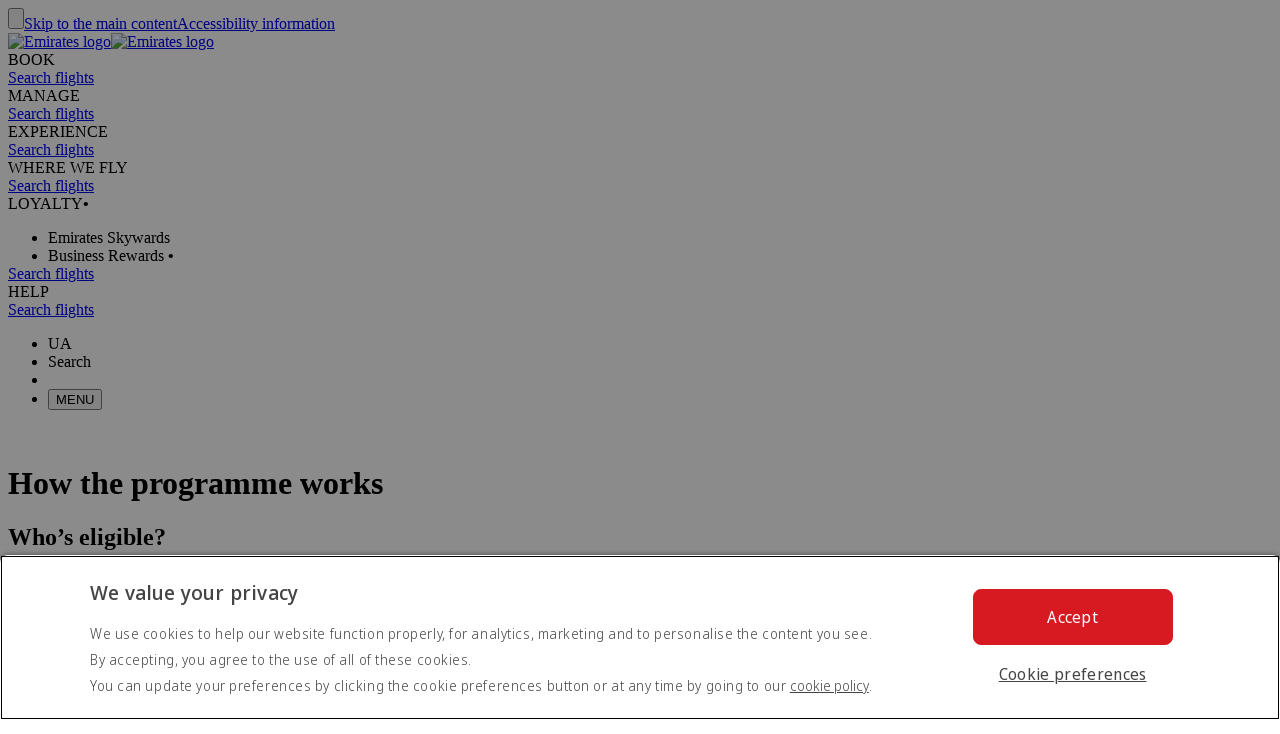

--- FILE ---
content_type: text/html; charset=utf-8
request_url: https://www.emirates.com/ua/english/business-rewards/how-the-programme-works/
body_size: 61195
content:
<!DOCTYPE html><html lang="en-UA" class="en" dir="ltr"><head><meta charset="UTF-8"/><meta http-equiv="X-UA-Compatible" content="IE=edge"/><meta name="viewport" content="width=device-width, initial-scale=1.0, user-scalable=5"/><link rel="preconnect" href="https://c.ekstatic.net/"/><link rel="preconnect" href="https://cdnjs.cloudflare.com/"/><link rel="preconnect" href="https://d21r7jrbwolobe.cloudfront.net/"/><link rel="preconnect" href="https://www.googletagmanager.com"/><link rel="preconnect" href="https://www.google-analytics.com"/><link rel="dns-prefetch" href="https://c.ekstatic.net/"/><link rel="dns-prefetch" href="https://cdnjs.cloudflare.com/"/><link rel="dns-prefetch" href="https://d21r7jrbwolobe.cloudfront.net/"/><link rel="dns-prefetch" href="https://www.googletagmanager.com"/><link rel="dns-prefetch" href="https://www.google-analytics.com"/><meta name="copyright" content="© 2026 The Emirates Group. All Rights Reserved."/><meta name="section" content="Business Rewards Programme  | Business Rewards | Emirates"/><meta name="publishdate" content="20210124121448"/><meta name="robots" content="INDEX, FOLLOW"/><meta property="og:type" content="Website"/><meta property="og:image" content="https://c.ekstatic.net/ecl/logos/emirates/emirates-logo-badge.svg"/><meta property="og:site_name" content=" Ukraine"/><meta name="twitter:card" content="summary"/><meta name="twitter:site" content="@emirates"/><meta name="apple-itunes-app" content="app-id=935307149, affiliate-data=myAffiliateData, app-argument=https://itunes.apple.com/gb/app/the-emirates-app/id935307149"/><link href="https://c.ekstatic.net/assets/favicon.ico?h=4.0.206-release.0" rel="shortcut icon"/><link rel="apple-touch-icon" href="https://c.ekstatic.net/assets/apple-touch-icon.png?h=4.0.206-release.0"/><link rel="manifest" href="/manifest.webmanifest"/><link rel="canonical" href="https://www.emirates.com/ua/english/business-rewards/how-the-programme-works/"/><meta name="title" content="Business Rewards Programme  | Business Rewards | Emirates"/><meta name="description" content="Everything you need to know to get started and make the most of Emirates Business Rewards"/><meta property="og:title" content="Business Rewards Programme  | Business Rewards | Emirates"/><meta property="og:description" content="Everything you need to know to get started and make the most of Emirates Business Rewards"/><title>Business Rewards Programme  | Business Rewards | Emirates</title><link rel="alternate" href="https://www.emirates.com/af/english/business-rewards/how-the-programme-works/" hrefLang="en-AF"/><link rel="alternate" href="https://www.emirates.com/dz/english/business-rewards/how-the-programme-works/" hrefLang="en-DZ"/><link rel="alternate" href="https://www.emirates.com/dz/french/business-rewards/how-the-programme-works/" hrefLang="fr-DZ"/><link rel="alternate" href="https://www.emirates.com/dz/arabic/business-rewards/how-the-programme-works/" hrefLang="ar-DZ"/><link rel="alternate" href="https://www.emirates.com/ao/english/business-rewards/how-the-programme-works/" hrefLang="en-AO"/><link rel="alternate" href="https://www.emirates.com/ao/portuguese/business-rewards/how-the-programme-works/" hrefLang="pt-AO"/><link rel="alternate" href="https://www.emirates.com/ar/english/business-rewards/how-the-programme-works/" hrefLang="en-AR"/><link rel="alternate" href="https://www.emirates.com/ar/spanish/business-rewards/how-the-programme-works/" hrefLang="es-AR"/><link rel="alternate" href="https://www.emirates.com/au/english/business-rewards/how-the-programme-works/" hrefLang="en-AU"/><link rel="alternate" href="https://www.emirates.com/at/english/business-rewards/how-the-programme-works/" hrefLang="en-AT"/><link rel="alternate" href="https://www.emirates.com/at/german/business-rewards/how-the-programme-works/" hrefLang="de-AT"/><link rel="alternate" href="https://www.emirates.com/bh/english/business-rewards/how-the-programme-works/" hrefLang="en-BH"/><link rel="alternate" href="https://www.emirates.com/bh/arabic/business-rewards/how-the-programme-works/" hrefLang="ar-BH"/><link rel="alternate" href="https://www.emirates.com/bd/english/business-rewards/how-the-programme-works/" hrefLang="en-BD"/><link rel="alternate" href="https://www.emirates.com/be/english/business-rewards/how-the-programme-works/" hrefLang="en-BE"/><link rel="alternate" href="https://www.emirates.com/be/french/business-rewards/how-the-programme-works/" hrefLang="fr-BE"/><link rel="alternate" href="https://www.emirates.com/be/dutch/business-rewards/how-the-programme-works/" hrefLang="nl-BE"/><link rel="alternate" href="https://www.emirates.com/bw/english/business-rewards/how-the-programme-works/" hrefLang="en-BW"/><link rel="alternate" href="https://www.emirates.com/br/english/business-rewards/how-the-programme-works/" hrefLang="en-BR"/><link rel="alternate" href="https://www.emirates.com/br/portuguese/business-rewards/how-the-programme-works/" hrefLang="pt-BR"/><link rel="alternate" href="https://www.emirates.com/bg/english/business-rewards/how-the-programme-works/" hrefLang="en-BG"/><link rel="alternate" href="https://www.emirates.com/kh/english/business-rewards/how-the-programme-works/" hrefLang="en-KH"/><link rel="alternate" href="https://www.emirates.com/ca/english/business-rewards/how-the-programme-works/" hrefLang="en-CA"/><link rel="alternate" href="https://www.emirates.com/ca/french/business-rewards/how-the-programme-works/" hrefLang="fr-CA"/><link rel="alternate" href="https://www.emirates.com/cl/english/business-rewards/how-the-programme-works/" hrefLang="en-CL"/><link rel="alternate" href="https://www.emirates.com/cl/spanish/business-rewards/how-the-programme-works/" hrefLang="es-CL"/><link rel="alternate" href="https://www.emirates.com/cn/english/business-rewards/how-the-programme-works/" hrefLang="en-CN"/><link rel="alternate" href="https://www.emirates.com/cn/chinese/business-rewards/how-the-programme-works/" hrefLang="zh-Hans-CN"/><link rel="alternate" href="https://www.emirates.com/co/english/business-rewards/how-the-programme-works/" hrefLang="en-CO"/><link rel="alternate" href="https://www.emirates.com/co/spanish/business-rewards/how-the-programme-works/" hrefLang="es-CO"/><link rel="alternate" href="https://www.emirates.com/ci/english/business-rewards/how-the-programme-works/" hrefLang="en-CI"/><link rel="alternate" href="https://www.emirates.com/ci/french/business-rewards/how-the-programme-works/" hrefLang="fr-CI"/><link rel="alternate" href="https://www.emirates.com/hr/english/business-rewards/how-the-programme-works/" hrefLang="en-HR"/><link rel="alternate" href="https://www.emirates.com/cy/english/business-rewards/how-the-programme-works/" hrefLang="en-CY"/><link rel="alternate" href="https://www.emirates.com/cy/greek/business-rewards/how-the-programme-works/" hrefLang="el-CY"/><link rel="alternate" href="https://www.emirates.com/cz/english/business-rewards/how-the-programme-works/" hrefLang="en-CZ"/><link rel="alternate" href="https://www.emirates.com/cz/czech/business-rewards/how-the-programme-works/" hrefLang="cs-CZ"/><link rel="alternate" href="https://www.emirates.com/dk/english/business-rewards/how-the-programme-works/" hrefLang="en-DK"/><link rel="alternate" href="https://www.emirates.com/dk/danish/business-rewards/how-the-programme-works/" hrefLang="da-DK"/><link rel="alternate" href="https://www.emirates.com/ec/english/business-rewards/how-the-programme-works/" hrefLang="en-EC"/><link rel="alternate" href="https://www.emirates.com/ec/spanish/business-rewards/how-the-programme-works/" hrefLang="es-EC"/><link rel="alternate" href="https://www.emirates.com/eg/english/business-rewards/how-the-programme-works/" hrefLang="en-EG"/><link rel="alternate" href="https://www.emirates.com/eg/arabic/business-rewards/how-the-programme-works/" hrefLang="ar-EG"/><link rel="alternate" href="https://www.emirates.com/ee/english/business-rewards/how-the-programme-works/" hrefLang="en-EE"/><link rel="alternate" href="https://www.emirates.com/et/english/business-rewards/how-the-programme-works/" hrefLang="en-ET"/><link rel="alternate" href="https://www.emirates.com/fi/english/business-rewards/how-the-programme-works/" hrefLang="en-FI"/><link rel="alternate" href="https://www.emirates.com/fr/english/business-rewards/how-the-programme-works/" hrefLang="en-FR"/><link rel="alternate" href="https://www.emirates.com/fr/french/business-rewards/how-the-programme-works/" hrefLang="fr-FR"/><link rel="alternate" href="https://www.emirates.com/de/english/business-rewards/how-the-programme-works/" hrefLang="en-DE"/><link rel="alternate" href="https://www.emirates.com/de/german/business-rewards/how-the-programme-works/" hrefLang="de-DE"/><link rel="alternate" href="https://www.emirates.com/gh/english/business-rewards/how-the-programme-works/" hrefLang="en-GH"/><link rel="alternate" href="https://www.emirates.com/english/business-rewards/how-the-programme-works/" hrefLang="x-default"/><link rel="alternate" href="https://www.emirates.com/gr/english/business-rewards/how-the-programme-works/" hrefLang="en-GR"/><link rel="alternate" href="https://www.emirates.com/gr/greek/business-rewards/how-the-programme-works/" hrefLang="el-GR"/><link rel="alternate" href="https://www.emirates.com/gn/english/business-rewards/how-the-programme-works/" hrefLang="en-GN"/><link rel="alternate" href="https://www.emirates.com/gn/french/business-rewards/how-the-programme-works/" hrefLang="fr-GN"/><link rel="alternate" href="https://www.emirates.com/hk/english/business-rewards/how-the-programme-works/" hrefLang="en-HK"/><link rel="alternate" href="https://www.emirates.com/hk/chinese/business-rewards/how-the-programme-works/" hrefLang="zh-Hant-HK"/><link rel="alternate" href="https://www.emirates.com/hu/english/business-rewards/how-the-programme-works/" hrefLang="en-HU"/><link rel="alternate" href="https://www.emirates.com/hu/hungarian/business-rewards/how-the-programme-works/" hrefLang="hu-HU"/><link rel="alternate" href="https://www.emirates.com/is/english/business-rewards/how-the-programme-works/" hrefLang="en-IS"/><link rel="alternate" href="https://www.emirates.com/in/english/business-rewards/how-the-programme-works/" hrefLang="en-IN"/><link rel="alternate" href="https://www.emirates.com/id/english/business-rewards/how-the-programme-works/" hrefLang="en-ID"/><link rel="alternate" href="https://www.emirates.com/id/indonesian/business-rewards/how-the-programme-works/" hrefLang="id-ID"/><link rel="alternate" href="https://www.emirates.com/ir/english/business-rewards/how-the-programme-works/" hrefLang="en-IR"/><link rel="alternate" href="https://www.emirates.com/iq/english/business-rewards/how-the-programme-works/" hrefLang="en-IQ"/><link rel="alternate" href="https://www.emirates.com/iq/arabic/business-rewards/how-the-programme-works/" hrefLang="ar-IQ"/><link rel="alternate" href="https://www.emirates.com/ie/english/business-rewards/how-the-programme-works/" hrefLang="en-IE"/><link rel="alternate" href="https://www.emirates.com/il/english/business-rewards/how-the-programme-works/" hrefLang="en-IL"/><link rel="alternate" href="https://www.emirates.com/il/hebrew/business-rewards/how-the-programme-works/" hrefLang="he-IL"/><link rel="alternate" href="https://www.emirates.com/il/arabic/business-rewards/how-the-programme-works/" hrefLang="ar-IL"/><link rel="alternate" href="https://www.emirates.com/it/english/business-rewards/how-the-programme-works/" hrefLang="en-IT"/><link rel="alternate" href="https://www.emirates.com/it/italian/business-rewards/how-the-programme-works/" hrefLang="it-IT"/><link rel="alternate" href="https://www.emirates.com/jp/english/business-rewards/how-the-programme-works/" hrefLang="en-JP"/><link rel="alternate" href="https://www.emirates.com/jp/japanese/business-rewards/how-the-programme-works/" hrefLang="ja-JP"/><link rel="alternate" href="https://www.emirates.com/jo/english/business-rewards/how-the-programme-works/" hrefLang="en-JO"/><link rel="alternate" href="https://www.emirates.com/jo/arabic/business-rewards/how-the-programme-works/" hrefLang="ar-JO"/><link rel="alternate" href="https://www.emirates.com/ke/english/business-rewards/how-the-programme-works/" hrefLang="en-KE"/><link rel="alternate" href="https://www.emirates.com/kr/english/business-rewards/how-the-programme-works/" hrefLang="en-KR"/><link rel="alternate" href="https://www.emirates.com/kr/korean/business-rewards/how-the-programme-works/" hrefLang="ko-KR"/><link rel="alternate" href="https://www.emirates.com/kw/english/business-rewards/how-the-programme-works/" hrefLang="en-KW"/><link rel="alternate" href="https://www.emirates.com/kw/arabic/business-rewards/how-the-programme-works/" hrefLang="ar-KW"/><link rel="alternate" href="https://www.emirates.com/lv/english/business-rewards/how-the-programme-works/" hrefLang="en-LV"/><link rel="alternate" href="https://www.emirates.com/lb/english/business-rewards/how-the-programme-works/" hrefLang="en-LB"/><link rel="alternate" href="https://www.emirates.com/lb/french/business-rewards/how-the-programme-works/" hrefLang="fr-LB"/><link rel="alternate" href="https://www.emirates.com/lb/arabic/business-rewards/how-the-programme-works/" hrefLang="ar-LB"/><link rel="alternate" href="https://www.emirates.com/ly/english/business-rewards/how-the-programme-works/" hrefLang="en-LY"/><link rel="alternate" href="https://www.emirates.com/ly/arabic/business-rewards/how-the-programme-works/" hrefLang="ar-LY"/><link rel="alternate" href="https://www.emirates.com/lt/english/business-rewards/how-the-programme-works/" hrefLang="en-LT"/><link rel="alternate" href="https://www.emirates.com/mg/english/business-rewards/how-the-programme-works/" hrefLang="en-MG"/><link rel="alternate" href="https://www.emirates.com/mg/french/business-rewards/how-the-programme-works/" hrefLang="fr-MG"/><link rel="alternate" href="https://www.emirates.com/my/english/business-rewards/how-the-programme-works/" hrefLang="en-MY"/><link rel="alternate" href="https://www.emirates.com/mv/english/business-rewards/how-the-programme-works/" hrefLang="en-MV"/><link rel="alternate" href="https://www.emirates.com/mt/english/business-rewards/how-the-programme-works/" hrefLang="en-MT"/><link rel="alternate" href="https://www.emirates.com/mu/english/business-rewards/how-the-programme-works/" hrefLang="en-MU"/><link rel="alternate" href="https://www.emirates.com/mx/english/business-rewards/how-the-programme-works/" hrefLang="en-MX"/><link rel="alternate" href="https://www.emirates.com/mx/spanish/business-rewards/how-the-programme-works/" hrefLang="es-MX"/><link rel="alternate" href="https://www.emirates.com/ma/english/business-rewards/how-the-programme-works/" hrefLang="en-MA"/><link rel="alternate" href="https://www.emirates.com/ma/french/business-rewards/how-the-programme-works/" hrefLang="fr-MA"/><link rel="alternate" href="https://www.emirates.com/ma/arabic/business-rewards/how-the-programme-works/" hrefLang="ar-MA"/><link rel="alternate" href="https://www.emirates.com/mz/english/business-rewards/how-the-programme-works/" hrefLang="en-MZ"/><link rel="alternate" href="https://www.emirates.com/mz/portuguese/business-rewards/how-the-programme-works/" hrefLang="pt-MZ"/><link rel="alternate" href="https://www.emirates.com/mm/english/business-rewards/how-the-programme-works/" hrefLang="en-MM"/><link rel="alternate" href="https://www.emirates.com/nl/english/business-rewards/how-the-programme-works/" hrefLang="en-NL"/><link rel="alternate" href="https://www.emirates.com/nl/dutch/business-rewards/how-the-programme-works/" hrefLang="nl-NL"/><link rel="alternate" href="https://www.emirates.com/nz/english/business-rewards/how-the-programme-works/" hrefLang="en-NZ"/><link rel="alternate" href="https://www.emirates.com/ng/english/business-rewards/how-the-programme-works/" hrefLang="en-NG"/><link rel="alternate" href="https://www.emirates.com/no/english/business-rewards/how-the-programme-works/" hrefLang="en-NO"/><link rel="alternate" href="https://www.emirates.com/no/norwegian/business-rewards/how-the-programme-works/" hrefLang="nb-NO"/><link rel="alternate" href="https://www.emirates.com/om/english/business-rewards/how-the-programme-works/" hrefLang="en-OM"/><link rel="alternate" href="https://www.emirates.com/om/arabic/business-rewards/how-the-programme-works/" hrefLang="ar-OM"/><link rel="alternate" href="https://www.emirates.com/pk/english/business-rewards/how-the-programme-works/" hrefLang="en-PK"/><link rel="alternate" href="https://www.emirates.com/pa/english/business-rewards/how-the-programme-works/" hrefLang="en-PA"/><link rel="alternate" href="https://www.emirates.com/pa/spanish/business-rewards/how-the-programme-works/" hrefLang="es-PA"/><link rel="alternate" href="https://www.emirates.com/pe/english/business-rewards/how-the-programme-works/" hrefLang="en-PE"/><link rel="alternate" href="https://www.emirates.com/pe/spanish/business-rewards/how-the-programme-works/" hrefLang="es-PE"/><link rel="alternate" href="https://www.emirates.com/ph/english/business-rewards/how-the-programme-works/" hrefLang="en-PH"/><link rel="alternate" href="https://www.emirates.com/pl/english/business-rewards/how-the-programme-works/" hrefLang="en-PL"/><link rel="alternate" href="https://www.emirates.com/pl/polish/business-rewards/how-the-programme-works/" hrefLang="pl-PL"/><link rel="alternate" href="https://www.emirates.com/pt/english/business-rewards/how-the-programme-works/" hrefLang="en-PT"/><link rel="alternate" href="https://www.emirates.com/pt/portuguese/business-rewards/how-the-programme-works/" hrefLang="pt-PT"/><link rel="alternate" href="https://www.emirates.com/qa/english/business-rewards/how-the-programme-works/" hrefLang="en-QA"/><link rel="alternate" href="https://www.emirates.com/qa/arabic/business-rewards/how-the-programme-works/" hrefLang="ar-QA"/><link rel="alternate" href="https://www.emirates.com/ro/english/business-rewards/how-the-programme-works/" hrefLang="en-RO"/><link rel="alternate" href="https://www.emirates.com/ru/english/business-rewards/how-the-programme-works/" hrefLang="en-RU"/><link rel="alternate" href="https://www.emirates.com/ru/russian/business-rewards/how-the-programme-works/" hrefLang="ru-RU"/><link rel="alternate" href="https://www.emirates.com/sa/english/business-rewards/how-the-programme-works/" hrefLang="en-SA"/><link rel="alternate" href="https://www.emirates.com/sa/arabic/business-rewards/how-the-programme-works/" hrefLang="ar-SA"/><link rel="alternate" href="https://www.emirates.com/sn/english/business-rewards/how-the-programme-works/" hrefLang="en-SN"/><link rel="alternate" href="https://www.emirates.com/sn/french/business-rewards/how-the-programme-works/" hrefLang="fr-SN"/><link rel="alternate" href="https://www.emirates.com/sc/english/business-rewards/how-the-programme-works/" hrefLang="en-SC"/><link rel="alternate" href="https://www.emirates.com/sg/english/business-rewards/how-the-programme-works/" hrefLang="en-SG"/><link rel="alternate" href="https://www.emirates.com/za/english/business-rewards/how-the-programme-works/" hrefLang="en-ZA"/><link rel="alternate" href="https://www.emirates.com/es/english/business-rewards/how-the-programme-works/" hrefLang="en-ES"/><link rel="alternate" href="https://www.emirates.com/es/spanish/business-rewards/how-the-programme-works/" hrefLang="es-ES"/><link rel="alternate" href="https://www.emirates.com/lk/english/business-rewards/how-the-programme-works/" hrefLang="en-LK"/><link rel="alternate" href="https://www.emirates.com/sd/english/business-rewards/how-the-programme-works/" hrefLang="en-SD"/><link rel="alternate" href="https://www.emirates.com/sd/arabic/business-rewards/how-the-programme-works/" hrefLang="ar-SD"/><link rel="alternate" href="https://www.emirates.com/se/english/business-rewards/how-the-programme-works/" hrefLang="en-SE"/><link rel="alternate" href="https://www.emirates.com/se/swedish/business-rewards/how-the-programme-works/" hrefLang="sv-SE"/><link rel="alternate" href="https://www.emirates.com/ch/english/business-rewards/how-the-programme-works/" hrefLang="en-CH"/><link rel="alternate" href="https://www.emirates.com/ch/german/business-rewards/how-the-programme-works/" hrefLang="de-CH"/><link rel="alternate" href="https://www.emirates.com/ch/french/business-rewards/how-the-programme-works/" hrefLang="fr-CH"/><link rel="alternate" href="https://www.emirates.com/ch/italian/business-rewards/how-the-programme-works/" hrefLang="it-CH"/><link rel="alternate" href="https://www.emirates.com/sy/english/business-rewards/how-the-programme-works/" hrefLang="en-SY"/><link rel="alternate" href="https://www.emirates.com/sy/arabic/business-rewards/how-the-programme-works/" hrefLang="ar-SY"/><link rel="alternate" href="https://www.emirates.com/tw/english/business-rewards/how-the-programme-works/" hrefLang="en-TW"/><link rel="alternate" href="https://www.emirates.com/tw/chinese/business-rewards/how-the-programme-works/" hrefLang="zh-Hant-TW"/><link rel="alternate" href="https://www.emirates.com/tz/english/business-rewards/how-the-programme-works/" hrefLang="en-TZ"/><link rel="alternate" href="https://www.emirates.com/th/english/business-rewards/how-the-programme-works/" hrefLang="en-TH"/><link rel="alternate" href="https://www.emirates.com/th/thai/business-rewards/how-the-programme-works/" hrefLang="th-TH"/><link rel="alternate" href="https://www.emirates.com/tn/english/business-rewards/how-the-programme-works/" hrefLang="en-TN"/><link rel="alternate" href="https://www.emirates.com/tn/french/business-rewards/how-the-programme-works/" hrefLang="fr-TN"/><link rel="alternate" href="https://www.emirates.com/tr/english/business-rewards/how-the-programme-works/" hrefLang="en-TR"/><link rel="alternate" href="https://www.emirates.com/tr/turkish/business-rewards/how-the-programme-works/" hrefLang="tr-TR"/><link rel="alternate" href="https://www.emirates.com/ug/english/business-rewards/how-the-programme-works/" hrefLang="en-UG"/><link rel="alternate" href="https://www.emirates.com/ua/english/business-rewards/how-the-programme-works/" hrefLang="en-UA"/><link rel="alternate" href="https://www.emirates.com/ua/russian/business-rewards/how-the-programme-works/" hrefLang="ru-UA"/><link rel="alternate" href="https://www.emirates.com/ae/english/business-rewards/how-the-programme-works/" hrefLang="en-AE"/><link rel="alternate" href="https://www.emirates.com/ae/arabic/business-rewards/how-the-programme-works/" hrefLang="ar-AE"/><link rel="alternate" href="https://www.emirates.com/uk/english/business-rewards/how-the-programme-works/" hrefLang="en-GB"/><link rel="alternate" href="https://www.emirates.com/us/english/business-rewards/how-the-programme-works/" hrefLang="en-US"/><link rel="alternate" href="https://www.emirates.com/uy/english/business-rewards/how-the-programme-works/" hrefLang="en-UY"/><link rel="alternate" href="https://www.emirates.com/uy/spanish/business-rewards/how-the-programme-works/" hrefLang="es-UY"/><link rel="alternate" href="https://www.emirates.com/vn/english/business-rewards/how-the-programme-works/" hrefLang="en-VN"/><link rel="alternate" href="https://www.emirates.com/vn/vietnamese/business-rewards/how-the-programme-works/" hrefLang="vi-VN"/><link rel="alternate" href="https://www.emirates.com/ye/english/business-rewards/how-the-programme-works/" hrefLang="en-YE"/><link rel="alternate" href="https://www.emirates.com/ye/arabic/business-rewards/how-the-programme-works/" hrefLang="ar-YE"/><link rel="alternate" href="https://www.emirates.com/zm/english/business-rewards/how-the-programme-works/" hrefLang="en-ZM"/><link rel="alternate" href="https://www.emirates.com/zw/english/business-rewards/how-the-programme-works/" hrefLang="en-ZW"/><base href="https://www.emirates.com"/><link rel="preconnect" href="https://fonts.googleapis.com"/><link rel="preconnect" href="https://fonts.gstatic.com"/><link rel="preload" href="https://fonts.googleapis.com/css2?family=Noto+Sans+Display:wght@300;400;500&amp;&amp;display=swap" as="style" crossorigin="anonymous"/><link rel="stylesheet" href="https://fonts.googleapis.com/css2?family=Noto+Sans+Display:wght@300;400;500&amp;&amp;display=swap" crossorigin="anonymous"/><link rel="preload" href="https://c.ekstatic.net/shared/fonts/iconography/iconography.css" as="style" crossorigin="anonymous"/><link rel="preload" href="https://c.ekstatic.net/shared/fonts/iconography/iconography.woff2?5078cb4a2b9be389d6dda67c3e1207e7" as="font" type="font/woff2" crossorigin="anonymous"/><link rel="stylesheet" href="https://c.ekstatic.net/shared/fonts/iconography/iconography.css" crossorigin="anonymous"/><link rel="preload" href="//c.ekstatic.net/shared/fonts/iconography/ayra.css" as="style" crossorigin="anonymous"/><link rel="stylesheet" href="//c.ekstatic.net/shared/fonts/iconography/ayra.css" crossorigin="anonymous"/><link rel="preload" href="https://c.ekstatic.net/shared/fonts/emirates-v4/emirates-medium.css" as="style" crossorigin="anonymous"/><link rel="stylesheet" href="https://c.ekstatic.net/shared/fonts/emirates-v4/emirates-medium.css" crossorigin="anonymous"/><script nomodule="" defer="" src="https://c.ekstatic.net/ek-externals/js/babel-polyfill/6.26.0/polyfill.min.js"></script><script>
       
  window.process = window.process || {};
  window.process.env = window.process.env || {};
  env = window.process.env;
  env["LAZY_IMAGE_COMPONENT_START_COUNT"]= "2";env["NODE_ENV"]= "production";env["NEXTJS_UI_ASSETS_URL"]= "https://c.ekstatic.net/bex/uiassets/";env["RE_NEXT_DISABLE_HYDRATION"]= "true";env["ENABLE_LINK_RESOLVER"]= "true";env["ENABLE_DEVICE_APPLICABILITY"]= "true";env["IS_ENABLE_SPAIN_COMMENT"]= "true";env["IS_ENABLE_COMPLAINT_ENHANCED"]= "true";env["IS_GENESYS_MIGRATION"]= "true";env["UI_ASSETS_URL"]= "https://c.ekstatic.net/bex/uiassets/_next/static/";env["MEDIA_URL"]= "https://c.ekstatic.net";env["DESTINATION_IMAGE_URL"]= "https://c.ekstatic.net/shared/images/destination/v1/airports";env["DO_NOT_RESOLVE_HOST"]= "true";env["EK_MULTILEVEL_GLOBALNAV_ENABLED"]= "true";env["PLATINUM_STRETCH_MODAL_ENABLED"]= "true";env["PLATINUM_STRETCH_ALLOWED_TIERS"]= "platinum";env["REPORTING_ENABLED"]= "true";env["GOOGLE_API_KY"]= "AIzaSyBPlmOvUDdJP4kSU2gdBn-E_iHKB30RCqo";env["AUTOREFRESH_INTERVAL"]= "300000";env["WEBCHAT_ENDPOINT"]= "https://www.emirates.com/service/chat";env["SSO_CORID_ALLOWED_COOKIE_DOMAIN"]= ".emirates.com";env["SSO_CORID_COOKIE_ISSECURE"]= "true";env["DOCUMENT_LISTING_LOADMORE_SIZE"]= "12";env["EK_NEWS_DISPLAY_COUNT"]= "3";env["IMAGE_GALLERY_CLAMP_SIZE"]= "25";env["EWT_THRESHOLD"]= "140";env["EK_SSO_ASYNC_SCRIPT"]= "true";env["EK_SSO_ASYNC_TAG"]= "head";env["FF_CSRF_ENABLE"]= "true";env["FILE_UPLOAD_BUCKET_URL"]= "https://web-uploads-{{application}}.emirates.group";env["EWT_STATS_URL"]= "https://www.emirates.com/service/chat/statistics";env["FILE_UPLOAD_DELETE_SERVICE_URL"]= "https://www.emirates.com/service/file-upload";env["TERMS_AND_CONDITION_AUTO_EXPAND_LIST"]= "US,AU";env["FILE_UPLOAD_MAX_FILE_SIZE"]= "7";env["EWT_METRIC"]= "ExpectedWaitTime2";env["VQ_QUEUE_TEMPLATE"]= "{{channel}}_{{language}}@{{vSwitch}}";env["EK_LAZY_NAV_ENABLED"]= "true";env["COOKIE_POLICY_URL_CONFIG"]= [{"key":"EN","value":"51385f07-e1ae-4901-b696-de9fef192ceb"},{"key":"AR","value":"807da997-6737-41b4-bd43-6316ca958b9d"},{"key":"ZH-CN","value":"a8cdb1c3-31b1-46b0-9106-bc81afd3d636"},{"key":"ZH-HK","value":"b5bb372f-e131-42e0-ad56-9308d9782391"},{"key":"CS","value":"6945576e-f1d0-4434-ab72-717790672ba8"},{"key":"DA","value":"8baf0a8d-e7dd-4f8f-82c9-c06703d13c21"},{"key":"NL","value":"2ad0503e-de1d-4d71-a579-4e3069b2b5b3"},{"key":"FR","value":"853a7731-a53a-42cd-bbde-2b1da19638db"},{"key":"DE","value":"79760190-c25b-4c97-a511-2bdcf7b87251"},{"key":"EL","value":"de82423c-5f46-4eea-91cb-f1fe078c89d6"},{"key":"HU","value":"9b7c8f80-bcb5-4d80-9943-30dca209aa78"},{"key":"ID","value":"e6040889-6d7c-40ff-90e6-37f90b996aec"},{"key":"IT","value":"48675159-160d-4e27-b1cd-1856b44d0321"},{"key":"JA","value":"f820564f-e8cb-4f92-b391-1acf18cdaeed"},{"key":"KO","value":"642be78e-b18e-44e4-a064-39fc053416a9"},{"key":"NB","value":"116efe97-7995-4baf-9a60-8bf113127988"},{"key":"PL","value":"edec2068-5e66-4198-956a-44e71c972887"},{"key":"PT-BR","value":"4f062b3e-f41f-49dd-9d6d-b823d88c77ab"},{"key":"PT-PT","value":"e597d58d-3e61-4ac9-8281-ccd0f282c07b"},{"key":"RU","value":"09696cfe-6031-4439-835a-aad72d73e53f"},{"key":"ES","value":"4c68dc6c-f8c8-4771-8c64-be7e35cfcd36"},{"key":"SV","value":"93c09061-ff2a-4a93-ac41-139334fafc91"},{"key":"TH","value":"2d3ab40b-d90a-454e-9657-b5fc4173690e"},{"key":"TR","value":"11a63045-3258-4f8c-8cd6-88fdfe36d52c"},{"key":"VI","value":"6fecad3e-8dcf-4aad-8b47-3976eb30e348"},{"key":"ZH-TW","value":"b5bb372f-e131-42e0-ad56-9308d9782391"}];env["EK_BARCLAYS_CONFIG"]= {"Barclays":{"77407":"PTRBAAES","77402":"PTRBAEMB","78242":"PTRBALNB"}};env["ONETRUST_NEW_WORKFLOW"]= "true";env["EK_TIERDETAILS_DATALAYER_ENABLED"]= "true";env["IS_ENABLE_BOXEVER"]= "true";env["BOXEVER_SETTINGS"]= "";env["ONETRUST_NEW_SCRIPT_URL"]= "https://cdn.cookielaw.org/scripttemplates/otSDKStub.js";env["ONETRUST_DATA_DOMAIN"]= "a512e20b-6a56-4b4d-8cb9-6529e5ad6b13";env["HC_FORM_FEEDBACK_COMMENTS_REGEX"]= "^[^<>«»\\[\\]=|`\\\\]+$";env["ANONYMOUS_FEEDBACK_VALIDATIONS"]= {"regEx":"^[a-zA-Z0-9-~&!@#+=?$\\r\\n^*()_{}/:;,'. ]*$","maxLength":3000};env["ENABLE_BOXEVER_RECENT_SEARCH"]= "true";env["ENABLE_ENHANCED_OFFICE_CARD"]= "false";env["BAGGAGE_FILE_UPLOAD_MAX_FILE_SIZE"]= "2";env["BAGGAGE_INVENTORY_ITEM_MAX"]= "49";env["EK_ANALYTICS_ENHANCED_ECOMMERCE"]= { "partners": [ { "points": { "components": [ { "id": "73365", "category": "Emirates:Skywards", "offerName": "Buy Miles", "title": "Buy more Skywards Miles", "page": "points-landing-page", "links": [ { "id": "87381", "title": "Buy Miles" } ] }, { "id": "73366", "category": "Emirates:Skywards", "offerName": "Gift Miles", "title": "Give the gift of Skywards Miles", "page": "points-landing-page", "links": [ { "id": "87382", "title": "Gift Miles" } ] }, { "id": "73367", "category": "Emirates:Skywards", "offerName": "Transfer Miles", "title": "Transfer your Skywards Miles for less", "page": "points-landing-page", "links": [ { "id": "87384", "title": "Transfer your miles" } ] }, { "id": "86045", "category": "Emirates:Skywards", "offerName": "Multiply Miles", "title": "Multiply your Skywards Miles and get your reward faster", "page": "points-landing-page", "links": [ { "id": "86040", "title": "Multiply my Miles" }, { "id": "86038", "title": "Multiply my upcoming flight" } ] }, { "id": "73375", "category": "Emirates:Skywards", "offerName": "Reinstate Miles", "title": "Reinstate expired Skywards Miles", "page": "points-landing-page", "links": [ { "id": "87383", "title": "Reinstate expired Miles" } ] }, { "id": "73376", "category": "Emirates:Skywards", "offerName": "Extend Miles", "title": "Extend expiring Skywards Miles", "page": "points-landing-page", "links": [ { "id": "89819", "title": "Extend expiring Miles" } ] } ] } } ] };env["LOCAL_ORIGINS_COUNTRY_LIST"]= "IL";env["BOOKING_REDIRECT_COUNTRY_LIST_CONFIG"]= "US,IT,MY,IL";env["MIN_AMOUNT_OF_QUESTIONS"]= "1";env["ENABLE_UPI_PAYMENT"]= "true";env["IS_ADD_DOMAIN_FROM_SERVER"]= "true";env["IS_PY_ENABLED"]= "true";env["ENABLE_GROUP_BOOKING_PASSENGER_VALIDATION"]= "true";env["GST_REPEATER_ITEM_MAX"]= "8";env["ENABLE_BAG_INVENTORY_STATUS"]= "true";env["ENABLE_OCSL_FLIGHT_STATUS"]= "true";env["DISPLAY_BAG_INVENTORY_STATUS"]= "N,R";env["ENABLE_NLP_SEARCH"]= "true";env["FF_PET_CAGE_FIELD"]= "true";env["NLU_TOP_RESULTS"]= "10";env["NLU_USERID"]= "EKXXXXXXX";env["NLU_CONFIDENCE_SCORE_THRESHOLD"]= "0.5";env["NLU_MAX_CHAR_COUNT"]= "500";env["NLU_HEADER_CHANNEL_NAME"]= "BEX";env["NLU_FAQ_RELATIVE_PATH"]= "help/faq-topics";env["SHOW_DISCLAIMER_PARTNER"]= "booking.com";env["EMIRATES_LOGO"]= "https://c.ekstatic.net/ecl/skywards/membership-card/emirates-skywards-l480x150.png";env["MARRIOTT_BONVOY"]= "https://c.ekstatic.net/ecl/skywards/membership-card/marriott-bonvoy-l480x150.png";env["LINK_VALIDITY_DAYS"]= "7";env["PASS_BOOK_REQUEST_URL"]= "https://messagecentre.emirates.com/api/passbook/download/";env["PASSBOOK_TYPE_IDENTIFIER"]= "pass.emirates.ev0.boardingpass";env["EMIRATES_DOMAINS"]= "emirates.com";env["IMAGE_TIME_OUT_DELAY"]= "500";env["HTML_2_CANVAS_TIMEOUT_DELAY"]= "13000";env["TIER_BLUE_IMAGE"]= "https://c.ekstatic.net/ecl/skywards/membership-card/skywards-tree-blue-w638x458.png";env["TIER_GOLD_IMAGE"]= "https://c.ekstatic.net/ecl/skywards/membership-card/skywards-tree-gold-w638x458.png";env["TIER_SILVER_IMAGE"]= "https://c.ekstatic.net/ecl/skywards/membership-card/skywards-tree-silver-w638x458.png";env["TIER_PLATINUM_IMAGE"]= "https://c.ekstatic.net/ecl/skywards/membership-card/skywards-tree-platinum-w638x458.png";env["TIER_IO_IMAGE"]= "https://c.ekstatic.net/ecl/skywards/membership-card/skywards-tree-io-w638x458.png";env["SKYSURFER_BLUE_TIER_IMAGE"]= "https://c.ekstatic.net/ecl/skywards/skysurfers-blue-638x458.jpg";env["SKYSURFER_SILVER_TIER_IMAGE"]= "https://c.ekstatic.net/ecl/skywards/skysurfers-silver-638x458.jpg";env["SKYSURFER_GOLD_TIER_IMAGE"]= "https://c.ekstatic.net/ecl/skywards/skysurfers-gold-638x458.jpg";env["ENABLE_CLASSIC_MEMBERSHIP_LINK"]= "false";env["IS_MY_FAMILY_ENHANCED"]= "true";env["ALLOWED_ORIGIN"]= "https://www.emirates.com";env["ENABLE_CUSTOMER_ITINERAY_FLIGHT_NUMBER"]= "true";env["BREADCRUMB_JSONLD_SCHEMA"]= "true";env["SHOW_REDEEMER_COLUMN"]= "true";env["IS_DAMAGED_BAGS_ENHANCED"]= "true";env["ENABLE_REFUND_CHANGES"]= "true";env["IS_FEATURED_FARES_ENHANCED"]= "true";env["FF_A11Y_FEATURE_FARES_ENABLED"]= "true";env["HELP_FAQ_ENDPOINT"]= "https://business-services-cache-bex-prod.dub.prd01.digitalattract.aws.emirates.prd/api/v1.0";env["IS_FF_RECENT_LOCATION_EXISTS"]= "true";env["ENABLE_FF_ROW_VIEW"]= "true";env["FF_DISPLAY_SPECIAL_OFFERS_ON_ERROR"]= "true";env["FF_RESET_FILTER"]= "true";env["FF_REFUND_FORM_PAID_SEAT"]= "true";env["EBC_GOOGLE_API_KEY"]= "AIzaSyBPlmOvUDdJP4kSU2gdBn-E_iHKB30RCqo";env["MEDIF_PNR_VALID_HOURS"]= "48";env["FF_MY_FAMILY_AUDIT_ACCOUNT_ENH"]= "true";env["TAX_INV_EXCLUDE_COUNTRIES"]= "BE";env["FAMILY_ACCOUNT_CLOSING_WAITING_TIME"]= "5000";env["FF_IS_ADDRESS_CAPTURE_ENABLED"]= "true";env["BAGGAGE_TRACKING_SERVICE_CALL_INTERVAL"]= "15000";env["FF_ENABLE_EK_SESSION_ID"]= "true";env["EK_SESSION_ID_URL"]= "https://c.ekstatic.net/ek-externals/js/ek-session-id/1.0.5/ek-session-id.js";env["EBC_CONFIRMATION_MODAL_TIMEOUT"]= "7000";env["ENABLE_AYRA_ICONOGRAPHY"]= "true";env["ENABLE_NOTO_SANS_FONT"]= "true";env["IS_REDIRECT_LOGIN"]= "true";env["SHARED_IMAGE_URL"]= "https://c.ekstatic.net/shared/icons";env["ENABLE_RSW_RECENT_SEARCH"]= "false";env["FF_ENABLE_NEW_FOOTER_ENHANCEMENT"]= "true";env["FF_ENABLE_IBE_HOSTS"]= "";env["FF_BOOK_PAGES"]= "book,book/";env["ENABLE_BACKTOTOP"]= "true";env["FF_ENABLE_GDPR_CHANGES"]= "false";env["PROGRAM_CODE"]= "SKW";env["FF_ENABLE_BR_REWARDS_NEW"]= "false";env["INCLUDE_IN_INITIAL_STATE"]= "searchWidgetState,disruption-data,validation-service";env["FF_ENABLE_OLCI_MODERNIZATION"]= "true";env["R_OLCI_CHECKIN_ENDPOINT"]= "onlinecheckin/";env["FF_DISABLED_ADDRESS_MAP_PUBLICATIONS"]= "cn,sy";env["DISABLE_TA"]= "true";env["IS_RE2_REDUX_STORE"]= "false";env["FF_FLIGHT_STATUS_RECENT_SEARCH"]= "true";env["FF_ACCEPT_INVITE_PAGE"]= "accept-invite";env["INVITE_FAMILY_SUCCESS_TIMEOUT"]= "7000";env["ENABLE_CASAREFUND_ENHANCEMENTS"]= "true";env["CUGO_EMAIL_MAX_LEN"]= "49";env["IS_FUZZY_SEARCH_ENABLED"]= "true";env["TIER_BLUE_ENHANCED_IMAGE"]= "https://c.ekstatic.net/ecl/skywards/membership-card/non-skysurfer/blue.svg";env["TIER_SILVER_ENHANCED_IMAGE"]= "https://c.ekstatic.net/ecl/skywards/membership-card/non-skysurfer/silver.svg";env["TIER_GOLD_ENHANCED_IMAGE"]= "https://c.ekstatic.net/ecl/skywards/membership-card/non-skysurfer/gold.svg";env["TIER_PLATINUM_ENHANCED_IMAGE"]= "https://c.ekstatic.net/ecl/skywards/membership-card/non-skysurfer/platinum.svg";env["TIER_IO_ENHANCED_IMAGE"]= "https://c.ekstatic.net/ecl/skywards/membership-card/non-skysurfer/io.svg";env["EMIRATES_SKYWARDS_LOGO"]= "https://c.ekstatic.net/ecl/skywards/membership-card/emirates-skywards-logo.png";env["IO_LOGO"]= "https://c.ekstatic.net/ecl/skywards/membership-card/io-logo.png";env["MARRIOTT_BONVOY_ENHANCED_LOGO"]= "https://c.ekstatic.net/ecl/skywards/membership-card/marriott-bonvoy-enhanced.png";env["FF_ENHANCED_BAR_CODE"]= "true";env["EK_TRIPS_ENABLED"]= "false";env["FF_TAX_INV_MARKETS_WITH_NEW_FORM"]= "";env["FF_ENABLE_STATION_SERVICE_OVER_AIRPORT"]= "true";env["SKYSURFER_PAGES_URLS"]= "skywards/skysurfers";env["FF_ENABLE_MEDIF_48HOURS"]= "false";env["FLIGHT_SCHEDULE_DATE_CONFIG"]= {"minSelectableDateDays":"0","maxSelectableDateDays":"360","dateDisplayFormat":"DD MMM YY","desktopDisplayFormat":"DD MMM"};env["FLIGHT_SCHEDULE_PDF_TITLE"]= "Emirates-Flight-Schedules";env["FF_FS_3D_SEATMAP_DISABLED"]= {"A350": true,"B777": {"class": ["FJWY"]}};env["ENABLE_FIRST_CLASS_CHILD_INFO_MESSAGE"]= "true";env["PRELOAD_RSW_WITH_LAST_SEARCH"]= "false";env["DISABLE_NAV_SEARCH"]= "true";env["FF_ENABLE_FLIGHT_STATUS_ENHANCEMENTS"]= "false";env["DISABLE_FLIGHT_CERTIFICATE_ORIGINS"]= "KWI";env["FF_ENABLE_MEDIF_BEYONDMONTHCHECK"]= "false";env["FF_ENABLE_MEDIF_ERRORS"]= "true";env["FF_ENABLE_MEDIF_INFO_MESSAGE"]= "false";env["FF_NON3D_CLICKABLE_CARDS"]= "false";env["FF_FLIGHT_SCHEDULES_ALL_AIRPORTS"]= "none";env["SSO_OKTA_API_ENDPOINT"]= "https://auth.emirates.com/api/v1";env["OKTA_API_ENDPOINT"]= "https://auth.emirates.com/api/v1";env["PILLAR_SHORT_CODE"]= "bex";env["SSO_V2_ENABLED"]= "false";env["ENABLE_INFANT_SEAT_OPTION_DISPLAY"]= "true";
      </script><script>!function(){var t=function(){},n=window.history&&window.history.replaceState||t;window.history.replaceState=function(r){if(r.__nativeHistory){for(var i=arguments.length,o=new Array(i>1?i-1:0),e=1;e<i;e++)o[e-1]=arguments[e];return n.apply(void 0,[r].concat(o))}return t}}();</script><link rel="preload" as="style" crossorigin="anonymous" href="https://c.ekstatic.net/bex/uiassets/_next/static/4.0.206_c7e5cf5/static/css/static/bex-rt-4.0.206-release.0/common/rendering-engine-styles.js.363f1abe.css"/><link rel="preload" as="style" crossorigin="anonymous" href="https://c.ekstatic.net/bex/uiassets/_next/static/4.0.206_c7e5cf5/static/css/bex-rt-rec.07ee8e61.css"/><link rel="preload" as="style" crossorigin="anonymous" href="https://c.ekstatic.net/bex/uiassets/_next/static/4.0.206_c7e5cf5/static/css/bex-rt-common.ba5d021a.css"/><link rel="preload" as="style" crossorigin="anonymous" href="https://c.ekstatic.net/bex/uiassets/_next/static/4.0.206_c7e5cf5/static/css/static/bex-rt-4.0.206-release.0/organisms/g-o-c-008-4-page-header.js.cb8e6d10.css"/><link rel="preload" as="style" crossorigin="anonymous" href="https://c.ekstatic.net/bex/uiassets/_next/static/4.0.206_c7e5cf5/static/css/static/bex-rt-4.0.206-release.0/organisms/g-o-c-001-a-text-block-full-width.js.d56404e8.css"/><link rel="preload" as="style" crossorigin="anonymous" href="https://c.ekstatic.net/bex/uiassets/_next/static/4.0.206_c7e5cf5/static/css/static/bex-rt-4.0.206-release.0/organisms/image-block-media-focused.js.b1dd3a30.css"/><link rel="preload" as="style" crossorigin="anonymous" href="https://c.ekstatic.net/bex/uiassets/_next/static/4.0.206_c7e5cf5/static/css/static/bex-rt-4.0.206-release.0/organisms/g-o-c-0015-related-pages.js.579a9583.css"/><link rel="preload" as="style" crossorigin="anonymous" href="https://c.ekstatic.net/bex/uiassets/_next/static/4.0.206_c7e5cf5/static/css/static/bex-rt-4.0.206-release.0/layouts/experience-content.js.0669c501.css"/><script defer="" data-chunk="true" src="https://c.ekstatic.net/bex/uiassets/_next/static/4.0.206_c7e5cf5/static/chunks/main-3ff3a6912b9207de.js"></script><script defer="" data-chunk="true" src="https://c.ekstatic.net/bex/uiassets/_next/static/4.0.206_c7e5cf5/static/chunks/bex-rt-vendor-48b53c09ff26d8ab.js"></script><script defer="" data-chunk="true" src="https://c.ekstatic.net/bex/uiassets/_next/static/4.0.206_c7e5cf5/static/chunks/bex-rt-rec-7234e1efacbf12da.js"></script><script defer="" data-chunk="true" src="https://c.ekstatic.net/bex/uiassets/_next/static/4.0.206_c7e5cf5/static/chunks/bex-rt-common-ff9411c24849626d.js"></script><script defer="" data-chunk="true" src="https://c.ekstatic.net/bex/uiassets/_next/static/4.0.206_c7e5cf5/static/chunks/bex-rt-eklodash-d3644dacc350f3fa.js"></script><script defer="" data-chunk="true" src="https://c.ekstatic.net/bex/uiassets/_next/static/4.0.206_c7e5cf5/static/chunks/static/bex-rt-4.0.206-release.0/layouts/experience-content.js-4ae450896533c864.js"></script><script defer="" data-chunk="true" src="https://c.ekstatic.net/bex/uiassets/_next/static/4.0.206_c7e5cf5/static/chunks/static/bex-rt-4.0.206-release.0/organisms/g-o-c-008-4-page-header.js-f3aef4d819728252.js"></script><script defer="" data-chunk="true" src="https://c.ekstatic.net/bex/uiassets/_next/static/4.0.206_c7e5cf5/static/chunks/static/bex-rt-4.0.206-release.0/organisms/g-o-c-001-a-text-block-full-width.js-3535867935c1b209.js"></script><script defer="" data-chunk="true" src="https://c.ekstatic.net/bex/uiassets/_next/static/4.0.206_c7e5cf5/static/chunks/static/bex-rt-4.0.206-release.0/organisms/image-block-media-focused.js-7744e18fd344d742.js"></script><script defer="" data-chunk="true" src="https://c.ekstatic.net/bex/uiassets/_next/static/4.0.206_c7e5cf5/static/chunks/static/bex-rt-4.0.206-release.0/organisms/g-o-c-0015-related-pages.js-21314e86f2967194.js"></script><script defer="" data-chunk="true" src="https://c.ekstatic.net/bex/uiassets/_next/static/4.0.206_c7e5cf5/static/chunks/pages/_app-1dd2fdb7f0b8b43c.js"></script><script defer="" data-chunk="true" src="https://c.ekstatic.net/bex/uiassets/_next/static/4.0.206_c7e5cf5/static/chunks/pages/index-b16d6a06875174f1.js"></script><link rel="stylesheet" crossorigin="anonymous" data-href="https://c.ekstatic.net/bex/uiassets/_next/static/4.0.206_c7e5cf5/static/css/static/bex-rt-4.0.206-release.0/common/rendering-engine-styles.js.363f1abe.css" href="https://c.ekstatic.net/bex/uiassets/_next/static/4.0.206_c7e5cf5/static/css/static/bex-rt-4.0.206-release.0/common/rendering-engine-styles.js.363f1abe.css"/><link rel="stylesheet" crossorigin="anonymous" data-href="https://c.ekstatic.net/bex/uiassets/_next/static/4.0.206_c7e5cf5/static/css/bex-rt-rec.07ee8e61.css" href="https://c.ekstatic.net/bex/uiassets/_next/static/4.0.206_c7e5cf5/static/css/bex-rt-rec.07ee8e61.css"/><link rel="stylesheet" crossorigin="anonymous" data-href="https://c.ekstatic.net/bex/uiassets/_next/static/4.0.206_c7e5cf5/static/css/bex-rt-common.ba5d021a.css" href="https://c.ekstatic.net/bex/uiassets/_next/static/4.0.206_c7e5cf5/static/css/bex-rt-common.ba5d021a.css"/><link rel="stylesheet" crossorigin="anonymous" data-href="https://c.ekstatic.net/bex/uiassets/_next/static/4.0.206_c7e5cf5/static/css/static/bex-rt-4.0.206-release.0/organisms/g-o-c-008-4-page-header.js.cb8e6d10.css" href="https://c.ekstatic.net/bex/uiassets/_next/static/4.0.206_c7e5cf5/static/css/static/bex-rt-4.0.206-release.0/organisms/g-o-c-008-4-page-header.js.cb8e6d10.css"/><link rel="stylesheet" crossorigin="anonymous" data-href="https://c.ekstatic.net/bex/uiassets/_next/static/4.0.206_c7e5cf5/static/css/static/bex-rt-4.0.206-release.0/organisms/g-o-c-001-a-text-block-full-width.js.d56404e8.css" href="https://c.ekstatic.net/bex/uiassets/_next/static/4.0.206_c7e5cf5/static/css/static/bex-rt-4.0.206-release.0/organisms/g-o-c-001-a-text-block-full-width.js.d56404e8.css"/><link rel="stylesheet" crossorigin="anonymous" data-href="https://c.ekstatic.net/bex/uiassets/_next/static/4.0.206_c7e5cf5/static/css/static/bex-rt-4.0.206-release.0/organisms/image-block-media-focused.js.b1dd3a30.css" href="https://c.ekstatic.net/bex/uiassets/_next/static/4.0.206_c7e5cf5/static/css/static/bex-rt-4.0.206-release.0/organisms/image-block-media-focused.js.b1dd3a30.css"/><link rel="stylesheet" crossorigin="anonymous" data-href="https://c.ekstatic.net/bex/uiassets/_next/static/4.0.206_c7e5cf5/static/css/static/bex-rt-4.0.206-release.0/organisms/g-o-c-0015-related-pages.js.579a9583.css" href="https://c.ekstatic.net/bex/uiassets/_next/static/4.0.206_c7e5cf5/static/css/static/bex-rt-4.0.206-release.0/organisms/g-o-c-0015-related-pages.js.579a9583.css"/><link rel="stylesheet" crossorigin="anonymous" data-href="https://c.ekstatic.net/bex/uiassets/_next/static/4.0.206_c7e5cf5/static/css/static/bex-rt-4.0.206-release.0/layouts/experience-content.js.0669c501.css" href="https://c.ekstatic.net/bex/uiassets/_next/static/4.0.206_c7e5cf5/static/css/static/bex-rt-4.0.206-release.0/layouts/experience-content.js.0669c501.css"/></head><body><div id="__next" data-reactroot=""><div data-auto="accessibility-links" class="e-container"><input type="button" aria-hidden="true" class="accessibility-links__hidden-btn hidden-control" tabindex="-1"/><a session="[object Object]" href="#maincontent" class="focusout-button link link--default accessibility-links__button hidden-control call-to-action call-to-action__secondary call-to-action--middle"><span class="link__text">Skip to the main content</span></a><a session="[object Object]" href="/ua/english/information/accessibility/" class="focusout-button link link--default accessibility-links__button hidden-control call-to-action call-to-action__secondary call-to-action--middle"><span class="link__text">Accessibility information</span></a></div><header data-auto="header" role="presentation"><div class="main-navigation"><div class="e-container e-container--relative"><a href="/ua/english/" data-id="header_logo_link" data-link="Emirates Logo" class="focusout-button brand-logo"><img alt="Emirates logo" class="brand-logo__image" src="https://c.ekstatic.net/ecl/logos/emirates/emirates-logo-badge.svg?h=d-52wmsnqryhi7L83BAKpg"/><img alt="Emirates logo" class="brand-logo__image-small" src="https://c.ekstatic.net/ecl/logos/emirates/emirates-logo-horizontal.svg?h=nMiqF1sXP0LwuM-vCquofw"/></a></div><div class="e-container main-navigation__container"><div class="main-navigation__content"><nav class="main-navigation__nav"><div><div class="nav__desktop-wrapper"><a data-id="header_nav_link" data-link="BOOK" aria-expanded="false" role="link" class="focusout-button link nav__list-item-text nav__list-item-text--desktop header-popup__btn header-popup__btn--uppercase call-to-action call-to-action--multiline"><div class="call-to-action__multiline-wrapper header-popup__btn-content"><span class="header-popup__btn-content-wrapper">BOOK</span><span aria-hidden="true" class="header-popup__arrow"></span></div></a><div style="top:100%" class="header-popup__wrapper header-popup__wrapper--with-tabs"><div><div class="header-popup__content"><a data-id="header_nav_cta" data-link="BOOK:Search Flights" href="/ua/english/book/" class="focusout-button link header-popup__search call-to-action call-to-action__primary call-to-action--small">Search flights</a></div></div></div><a data-id="header_nav_link" data-link="MANAGE" aria-expanded="false" role="link" class="focusout-button link nav__list-item-text nav__list-item-text--desktop header-popup__btn header-popup__btn--uppercase call-to-action call-to-action--multiline"><div class="call-to-action__multiline-wrapper header-popup__btn-content"><span class="header-popup__btn-content-wrapper">MANAGE</span><span aria-hidden="true" class="header-popup__arrow"></span></div></a><div style="top:100%" class="header-popup__wrapper header-popup__wrapper--with-tabs"><div><div class="header-popup__content"><a data-id="header_nav_cta" data-link="MANAGE:Search Flights" href="/ua/english/book/" class="focusout-button link header-popup__search call-to-action call-to-action__primary call-to-action--small">Search flights</a></div></div></div><a data-id="header_nav_link" data-link="EXPERIENCE" aria-expanded="false" role="link" class="focusout-button link nav__list-item-text nav__list-item-text--desktop header-popup__btn header-popup__btn--uppercase call-to-action call-to-action--multiline"><div class="call-to-action__multiline-wrapper header-popup__btn-content"><span class="header-popup__btn-content-wrapper">EXPERIENCE</span><span aria-hidden="true" class="header-popup__arrow"></span></div></a><div style="top:100%" class="header-popup__wrapper header-popup__wrapper--with-tabs"><div><div class="header-popup__content"><a data-id="header_nav_cta" data-link="EXPERIENCE:Search Flights" href="/ua/english/book/" class="focusout-button link header-popup__search call-to-action call-to-action__primary call-to-action--small">Search flights</a></div></div></div><a data-id="header_nav_link" data-link="WHERE WE FLY" aria-expanded="false" role="link" class="focusout-button link nav__list-item-text nav__list-item-text--desktop header-popup__btn header-popup__btn--uppercase call-to-action call-to-action--multiline"><div class="call-to-action__multiline-wrapper header-popup__btn-content"><span class="header-popup__btn-content-wrapper">WHERE WE FLY </span><span aria-hidden="true" class="header-popup__arrow"></span></div></a><div style="top:100%" class="header-popup__wrapper header-popup__wrapper--with-tabs"><div><div class="header-popup__content"><a data-id="header_nav_cta" data-link="WHERE WE FLY:Search Flights" href="/ua/english/book/" class="focusout-button link header-popup__search call-to-action call-to-action__primary call-to-action--small">Search flights</a></div></div></div><a data-id="header_nav_link" data-link="LOYALTY" aria-expanded="true" role="link" class="focusout-button link nav__list-item-text nav__list-item-text--desktop nav__list-item-text--dotted header-popup__btn header-popup__btn--active header-popup__btn--uppercase call-to-action call-to-action--multiline"><div class="call-to-action__multiline-wrapper header-popup__btn-content"><span class="header-popup__btn-content-wrapper">LOYALTY<b class="nav__dot">•</b></span><span aria-hidden="true" class="header-popup__arrow"></span></div></a><div style="top:100%" class="header-popup__wrapper header-popup__wrapper--active header-popup__wrapper--with-tabs"><div><div class="header-popup__content"><div class="second-level-menu second-level-menu--desktop tabs"><div class=""><ul class="second-level-menu__list tabs__list" role="tablist" style="margin-bottom:0"><li role="presentation" class="second-level-menu__list-item tabs__active-tab"><span aria-controls="tabList__1165561__0" tabindex="0" role="tab" aria-selected="false" aria-hidden="false" class="focusout-button second-level-menu__list-item-text second-level-menu__list-item-text--desktop">Emirates Skywards</span><div role="tabpanel" id="tabList__1165561__0" class="second-level-menu__wrapper tabs__wrapper"></div></li><li role="presentation" class="second-level-menu__list-item tabs__active-tab"><span aria-controls="tabList__1165561__1" tabindex="0" role="tab" aria-selected="false" aria-hidden="false" class="focusout-button second-level-menu__list-item-text second-level-menu__list-item-text--desktop">Business Rewards<!-- --> <b class="second-level-menu__dot">•</b></span><div role="tabpanel" id="tabList__1165561__1" class="second-level-menu__wrapper tabs__wrapper"></div></li></ul></div></div><a data-id="header_nav_cta" data-link="LOYALTY:Search Flights" href="/ua/english/book/" class="focusout-button link header-popup__search call-to-action call-to-action__primary call-to-action--small">Search flights</a></div></div></div><a data-id="header_nav_link" data-link="HELP" aria-expanded="false" role="link" class="focusout-button link nav__list-item-text nav__list-item-text--desktop header-popup__btn header-popup__btn--uppercase call-to-action call-to-action--multiline"><div class="call-to-action__multiline-wrapper header-popup__btn-content"><span class="header-popup__btn-content-wrapper">HELP</span><span aria-hidden="true" class="header-popup__arrow"></span></div></a><div style="top:100%" class="header-popup__wrapper header-popup__wrapper--with-tabs"><div><div class="header-popup__content"><a data-id="header_nav_cta" data-link="HELP:Search Flights" href="/ua/english/book/" class="focusout-button link header-popup__search call-to-action call-to-action__primary call-to-action--small">Search flights</a></div></div></div></div></div></nav><ul class="header-buttons"><li class="header-buttons__item"><div><a data-id="header_nav_icon" data-link="Widget:Select your country and language" aria-expanded="false" aria-label="Select language. Currently selected: english, UA" role="link" class="focusout-button link header-buttons__flag-container--desktop header-popup__btn header-popup__btn--uppercase call-to-action call-to-action--multiline"><div class="call-to-action__multiline-wrapper header-popup__btn-content"><span class="header-popup__btn-content-wrapper"><span class="header-buttons__flag-container"><div class="icon-item header-buttons__flag"><div class="icon icon-globe-map header-buttons__icon-size"></div></div><span class="header-buttons__flag-text">UA</span></span></span><span aria-hidden="true" class="header-popup__arrow"></span></div></a></div></li><li class="header-buttons__item header-buttons__item--search header-buttons__no-popup"><a data-id="header_nav_icon" data-link="Widget:Site Search" aria-expanded="false" role="link" class="focusout-button link header-popup__btn header-popup__btn--uppercase call-to-action call-to-action--multiline"><div class="call-to-action__multiline-wrapper header-popup__btn-content"><span class="header-popup__btn-content-wrapper"><span dir="auto" class="pictogram-wrapper" aria-hidden="true"><i class="icon icon-search"></i></span><span class="hidden-control">Search</span></span><span aria-hidden="true" class="header-popup__arrow"></span></div></a></li><li class="header-buttons__item"><span></span></li><li class="header-buttons__item"><button type="button" class="main-navigation__burger">MENU</button></li></ul></div></div><script src="" defer=""></script></div><div id="seo_links"><span style="display:none">Book</span><span style="display:none">About booking online</span><span style="display:none">Manage</span><span style="display:none">Before you fly</span><span style="display:none">Baggage</span><span style="display:none">Visa and passport</span><span style="display:none">Inflight experience</span><span style="display:none">The Emirates Experience</span><span style="display:none">Family travel</span><span style="display:none">About us</span><span style="display:none">Our destinations</span><span style="display:none">Explore Dubai</span><span style="display:none">Our travel partners</span><span style="display:none">Explore</span><span style="display:none">Emirates Skywards</span><span style="display:none">Business Rewards</span><span style="display:none">Help and contacts</span><span style="display:none">Your questions</span><a href="/ua/english/book/" style="display:none">Book flights</a><a href="/ua/english/book/about-booking-online/emirates-app/" style="display:none">The Emirates App</a><a href="/ua/english/manage-booking/" style="display:none">Manage your booking</a><a href="/ua/english/before-you-fly/" style="display:none">Before you fly</a><a href="/ua/english/before-you-fly/baggage/" style="display:none">Baggage information</a><a href="/ua/english/before-you-fly/visa-passport-information/find-uae-visa-requirements/" style="display:none">Find your visa requirements</a><a href="/ua/english/experience/woyf/" style="display:none">What&#x27;s on your flight</a><a href="/ua/english/experience/" style="display:none">Your journey starts here</a><a href="/ua/english/family/" style="display:none">Travelling with your family</a><a href="/ua/english/about-us/" style="display:none">About us</a><a href="/ua/english/destinations/" style="display:none">Destinations</a><a href="/ua/english/dubai/" style="display:none">Explore Dubai</a><a href="/ua/english/travel-partners/" style="display:none">Air and ground partners</a><a href="/ua/english/destinations/" style="display:none">Explore Emirates destinations</a><a href="/ua/english/skywards/registration/" style="display:none">Join Emirates Skywards</a><a href="/ua/english/business-rewards/registration.aspx" style="display:none">Register your company</a><a href="/ua/english/help/" style="display:none">Help and contacts</a><a href="/ua/english/help/faqs/" style="display:none">FAQs</a><a href="/ua/english/book/" style="display:none">Search for a flight</a><a href="/ua/english/book/planning-your-trip/" style="display:none">Planning your trip</a><a href="/ua/english/book/travel-services/" style="display:none">Travel services</a><a href="/ua/english/book/transportation/" style="display:none">Transportation</a><a href="/ua/english/book/about-booking-online/emirates-seat-selection/" style="display:none">Seat selection</a><a href="/ua/english/book/about-booking-online/emirates-app/" style="display:none">The Emirates App</a><a href="/ua/english/manage-booking/" style="display:none">Retrieve your booking</a><a href="/ua/english/manage-booking/online-check-in/" style="display:none">Check in online</a><a href="/ua/english/manage-booking/flight-status/" style="display:none">Flight status</a><a href="/ua/english/before-you-fly/travel/" style="display:none">Travel information</a><a href="/ua/english/before-you-fly/health/" style="display:none">Health</a><a href="/ua/english/before-you-fly/dubai-international-airport/" style="display:none">Dubai International</a><a href="/ua/english/before-you-fly/baggage/" style="display:none">Baggage information</a><a href="/ua/english/before-you-fly/baggage/delayed-damaged-baggage/" style="display:none">Delayed or damaged baggage</a><a href="/ua/english/before-you-fly/visa-passport-information/" style="display:none">Visa and passport information</a><a href="/ua/english/before-you-fly/visa-passport-information/uae-visa-information/" style="display:none">UAE visas</a><a href="/ua/english/experience/cabin-features/" style="display:none">Cabin features</a><a href="/ua/english/experience/inflight-entertainment/" style="display:none">Inflight entertainment</a><a href="/ua/english/experience/dining/" style="display:none">Dining</a><a href="/ua/english/experience/our-fleet/" style="display:none">Our fleet</a><a href="/ua/english/experience/" style="display:none">The Emirates Experience</a><a href="/ua/english/experience/our-lounges/" style="display:none">Our lounges</a><a href="/ua/english/experience/shop-emirates/" style="display:none">Shop Emirates</a><a href="/ua/english/family/planning-your-family-trip/" style="display:none">Planning your family trip</a><a href="/ua/english/family/at-the-airport/" style="display:none">At the airport</a><a href="/ua/english/family/on-board/" style="display:none">On board</a><a href="/ua/english/family/fun-for-kids/" style="display:none">Fun for kids</a><a href="/ua/english/about-us/timeline/" style="display:none">Our story</a><a href="/ua/english/about-us/our-people/" style="display:none">Our people</a><a href="/ua/english/about-us/our-planet/" style="display:none">Our planet</a><a href="/ua/english/about-us/our-communities/" style="display:none">Our communities</a><a href="/ua/english/destinations/" style="display:none">Where we fly</a><a href="/ua/english/discover-dubai/" style="display:none">Discover Dubai</a><a href="/ua/english/destinations/" style="display:none">Latest destinations</a><a href="/ua/english/dubai/explore/" style="display:none">Explore</a><a href="/ua/english/travel-partners/" style="display:none">Our travel partners</a><a href="/ua/english/skywards/partners/" style="display:none">Emirates Skywards partners</a><a href="/ua/english/destinations/route-map/" style="display:none">Route map</a><a href="/ua/english/destinations/holiday-inspiration/" style="display:none">Holiday inspiration</a><a href="/ua/english/skywards/" style="display:none">About Emirates Skywards</a><a href="/ua/english/business-rewards/" style="display:none">Business Rewards</a><a href="/ua/english/help/" style="display:none">Help and contacts</a><a href="/ua/english/help/travel-updates/" style="display:none">Changes to our operations</a><a href="/ua/english/before-you-fly/health/" style="display:none">Special assistance</a><a href="/ua/english/help/faqs/" style="display:none">Frequently asked questions</a><a href="/ua/english/book/flight-schedules/" style="display:none">Flight schedules</a><a href="/ua/english/book/featured-fares/" style="display:none">Featured fares</a><a href="/ua/english/special-offers/" style="display:none">Special offers</a><a href="/ua/english/book/best-fare-finder/" style="display:none">Best Fare Finder</a><a href="/ua/english/book/planning-your-trip/hotels/" style="display:none">Book a hotel</a><a href="/ua/english/book/planning-your-trip/tours-and-activities/" style="display:none">Tours and activities</a><a href="https://www.marhabaservices.com/ae/english/meet-and-greet" style="display:none">Meet &amp; Greet</a><a href="/ua/english/before-you-fly/dubai-international-airport/dubai-connect/" style="display:none">Dubai Connect</a><a href="/ua/english/book/transportation/book-an-airport-transfer/" style="display:none">Airport transfer</a><a href="/ua/english/book/transportation/car-rental/" style="display:none">Book a car</a><a href="/ua/english/travel-partners/" style="display:none">Airline partners</a><a href="/ua/english/help/faq-topics/cancelling-or-changing-a-booking/faq/can-i-cancel-my-booking-online/" style="display:none">Cancel your booking</a><a href="/ua/english/manage-booking/change-flight/" style="display:none">Change your booking</a><a href="/ua/english/manage-booking/" style="display:none">Choose your seat</a><a href="/ua/english/manage-booking/upgrade-flight/" style="display:none">Upgrade your flight</a><a href="/ua/english/manage-booking/" style="display:none">Manage chauffeur-drive</a><a href="/ua/english/before-you-fly/health/accessible-travel/" style="display:none">Book accessible travel</a><a href="/ua/english/manage-booking/check-in-options/" style="display:none">Check-in options</a><a href="/ua/english/before-you-fly/travel/dangerous-goods-policy/" style="display:none">Guide to dangerous goods</a><a href="/ua/english/before-you-fly/travel/rules-and-notices/" style="display:none">Rules and notices</a><a href="/ua/english/before-you-fly/health/medical-information-form/" style="display:none">Medical information form (MEDIF)</a><a href="/ua/english/before-you-fly/travel/dietary-requirements/" style="display:none">Dietary information</a><a href="/ua/english/before-you-fly/travel/dangerous-goods-policy/" style="display:none">Banned substances in the UAE</a><a href="/ua/english/before-you-fly/dubai-international-airport/emirates-terminal-3/" style="display:none">Emirates Terminal 3</a><a href="/ua/english/before-you-fly/dubai-international-airport/transferring-between-terminals/" style="display:none">Transferring between terminals</a><a href="/ua/english/book/transportation/" style="display:none">To and from the airport</a><a href="/ua/english/before-you-fly/dubai-international-airport/shuttle-service-dubai/" style="display:none">Shuttle services</a><a href="/ua/english/before-you-fly/baggage/checked-baggage/" style="display:none">Checked baggage</a><a href="/ua/english/before-you-fly/baggage/cabin-baggage-rules/" style="display:none">Cabin baggage</a><a href="/ua/english/before-you-fly/baggage/purchase-additional-baggage-allowance/" style="display:none">Purchase more baggage</a><a href="/ua/english/before-you-fly/baggage/unusual-baggage-and-special-allowances/" style="display:none">Extra checked baggage allowances</a><a href="/ua/english/before-you-fly/baggage/baggage-services-dubai/" style="display:none">Baggage services in Dubai</a><a href="/ua/english/before-you-fly/visa-passport-information/travelling-to-and-from-the-united-states/" style="display:none">USA travel authorisation</a><a href="/ua/english/experience/cabin-features/first-class/" style="display:none">First Class</a><a href="/ua/english/experience/cabin-features/business-class/" style="display:none">Business Class</a><a href="/ua/english/experience/cabin-features/premium-economy-class/" style="display:none">Premium Economy </a><a href="/ua/english/experience/cabin-features/economy-class/" style="display:none">Economy Class</a><a href="/ua/english/experience/cabin-features/onboard-comfort/" style="display:none">Onboard comfort</a><a href="/ua/english/experience/inflight-entertainment/ice/" style="display:none">What&#x27;s on ice</a><a href="/ua/english/experience/inflight-entertainment/ice-tv-live/" style="display:none">ice TV Live</a><a href="/ua/english/experience/inflight-entertainment/onboard-wifi/" style="display:none">Onboard Wi-Fi</a><a href="/ua/english/experience/inflight-entertainment/children-entertainment/" style="display:none">Children&#x27;s entertainment</a><a href="/ua/english/experience/inflight-entertainment/podcasts/" style="display:none">Emirates World Interviews</a><a href="/ua/english/experience/dining/first-class/" style="display:none">First Class dining</a><a href="/ua/english/experience/dining/business-class/" style="display:none">Business Class dining</a><a href="/ua/english/experience/dining/premium-economy/" style="display:none">Premium Economy dining</a><a href="/ua/english/experience/dining/economy-class/" style="display:none">Economy Class dining</a><a href="/ua/english/experience/drinks/" style="display:none">Drinks</a><a href="/ua/english/experience/our-fleet/boeing-777/" style="display:none">Boeing 777</a><a href="/ua/english/experience/our-fleet/a380/" style="display:none">Emirates A380</a><a href="/ua/english/experience/our-fleet/a350/" style="display:none">Emirates A350</a><a href="/ua/english/experience/our-fleet/emirates-executive/" style="display:none">Emirates Executive</a><a href="/ua/english/experience/seating-charts/" style="display:none">Seating charts</a><a href="/ua/english/experience/chauffeur-drive/" style="display:none">Chauffeur-drive</a><a href="/ua/english/experience/the-emirates-service/" style="display:none">The Emirates Service</a><a href="/ua/english/experience/seasonal-occasions/" style="display:none">Seasonal occasions</a><a href="/ua/english/experience/review/" style="display:none">Ratings &amp; Reviews</a><a href="/ua/english/experience/contactless-journey/" style="display:none">Contactless journey</a><a href="/ua/english/experience/our-lounges/first-class/" style="display:none">First Class lounge</a><a href="/ua/english/experience/our-lounges/business-class/" style="display:none">Business Class lounge</a><a href="/ua/english/experience/our-lounges/worldwide/" style="display:none">Worldwide lounges</a><a href="/ua/english/experience/our-lounges/partners/" style="display:none">Partner lounges</a><a href="/ua/english/experience/our-lounges/paid-lounge-access/" style="display:none">Paid lounge access</a><a href="/ua/english/experience/our-lounges/marhaba/" style="display:none">marhaba lounge</a><a href="/ua/english/experience/shop-emirates/duty-free/" style="display:none">Emirates duty free collection</a><a href="/ua/english/experience/shop-emirates/official-store/" style="display:none">Emirates Official Store</a><a href="/ua/english/family/planning-your-family-trip/unaccompanied-minors/" style="display:none">Unaccompanied minors</a><a href="/ua/english/before-you-fly/health/before-you-leave/" style="display:none">Pregnancy</a><a href="/ua/english/before-you-fly/baggage/unusual-baggage-and-special-allowances/" style="display:none">Baggage allowances</a><a href="/ua/english/help/faq-topics/special-assistance-and-requests/faq/what-are-the-ticketing-rules-for-child-and-infant-passengers-on-emirates/" style="display:none">Child and infant fare rules</a><a href="/ua/english/help/faq-topics/special-assistance-and-requests/faq/are-there-special-services-if-i-m-travelling-with-young-children-or-infants/" style="display:none">Car seats and bassinets</a><a href="/ua/english/family/on-board/travelling-with-children/" style="display:none">Travelling with children</a><a href="/ua/english/family/on-board/travelling-with-infants/" style="display:none">Travelling with infants</a><a href="/ua/english/help/faq-topics/baggage-and-lost-property/faq/are-there-additional-baggage-allowances-if-i-m-travelling-with-an-infant/" style="display:none">Infant baggage allowance</a><a href="/ua/english/experience/dining/children/" style="display:none">Child and infant meals</a><a href="/ua/english/experience/inflight-entertainment/children-entertainment/" style="display:none">Children’s entertainment</a><a href="/ua/english/family/fun-for-kids/toys/" style="display:none">Kids’ toys</a><a href="/ua/english/family/fun-for-kids/activities-for-kids/" style="display:none">Activities for kids</a><a href="https://www.emirates.com/media-centre/" style="display:none">Media centre</a><a href="https://www.theemiratesgroup.com/" style="display:none">Group companies</a><a href="/ua/english/about-us/safety/" style="display:none">Safety</a><a href="/ua/english/about-us/financial-transparency/" style="display:none">Financial transparency</a><a href="/ua/english/about-us/business-policies-and-practices/" style="display:none">Responsible business</a><a href="/ua/english/about-us/our-people/leadership-team/" style="display:none">Our Leadership team</a><a href="https://www.emiratesgroupcareers.com/" style="display:none">Careers</a><a href="/ua/english/about-us/our-planet/sustainability-in-operations/" style="display:none">Sustainability in operations</a><a href="/ua/english/about-us/our-planet/environmental-policy/" style="display:none">Environmental policy</a><a href="/ua/english/about-us/our-planet/environmental-reports/" style="display:none">Environmental reports</a><a href="https://www.emiratesairlinefoundation.org/" style="display:none">The Emirates Airline Foundation</a><a href="/ua/english/about-us/our-communities/sponsorship/" style="display:none">Sponsorships</a><a href="/ua/english/destinations/flights-to-asia-pacific/" style="display:none">Asia and Pacific</a><a href="/ua/english/destinations/flights-to-north-south-america/" style="display:none">Americas</a><a href="/ua/english/destinations/flights-to-africa/" style="display:none">Africa</a><a href="/ua/english/destinations/flights-to-europe/" style="display:none">Europe</a><a href="/ua/english/destinations/flights-to-middle-east/" style="display:none">Middle East</a><a href="/ua/english/destinations/flights-to-hangzhou/" style="display:none">Hangzhou</a><a href="/ua/english/destinations/flights-to-da-nang/" style="display:none">Da Nang</a><a href="/ua/english/destinations/flights-to-shenzhen/" style="display:none">Shenzhen</a><a href="/ua/english/destinations/flights-to-siem-reap/" style="display:none">Siem Reap</a><a href="/ua/english/destinations/flights-to-adelaide/" style="display:none">Adelaide</a><a href="/ua/english/dubai/explore/food-and-drinks/" style="display:none">Food &amp; Drinks</a><a href="/ua/english/dubai/explore/outdoor-and-adventure/" style="display:none">Outdoor &amp; Adventure</a><a href="/ua/english/dubai/explore/fitness-and-wellbeing/" style="display:none">Fitness &amp; Wellbeing</a><a href="/ua/english/dubai/explore/culture/" style="display:none">Culture &amp; Heritage</a><a href="/ua/english/dubai/explore/beach-and-marine/" style="display:none">Beach &amp; Marine</a><a href="/ua/english/dubai/explore/entertainment/" style="display:none">Family entertainment</a><a href="/ua/english/dubai/explore/outdoor-and-adventure/" style="display:none">Outdoor Dining</a><a href="/ua/english/travel-partners/qantas/" style="display:none">Qantas</a><a href="/ua/english/travel-partners/flydubai/" style="display:none">flydubai</a><a href="/ua/english/destinations/holiday-inspiration/beach/" style="display:none">Beach destinations</a><a href="/ua/english/destinations/holiday-inspiration/nature/" style="display:none">Wildlife holidays</a><a href="/ua/english/destinations/holiday-inspiration/history/" style="display:none">History and culture holidays</a><a href="/ua/english/destinations/holiday-inspiration/shop/" style="display:none">City breaks</a><a href="/ua/english/destinations/holiday-inspiration/food/" style="display:none">Holidays for Foodies</a><a href="/ua/english/skywards/membership-tiers/" style="display:none">Membership tiers</a><a href="/ua/english/skywards/flydubai/" style="display:none">flydubai</a><a href="/ua/english/skywards/cash-plus-miles/" style="display:none">Cash+Miles</a><a href="/ua/english/skywards/digital-membership-card/" style="display:none">Digital membership card</a><a href="/ua/english/skywards/my-family/" style="display:none">My family</a><a href="/ua/english/skywards/spend-miles/" style="display:none">Spend Miles</a><a href="/ua/english/skywards/claim-miles/" style="display:none">Claim Miles</a><a href="/ua/english/skywards/do-more-with-your-miles/" style="display:none">Buy Miles</a><a href="/ua/english/skywards/earn-miles/" style="display:none">Earn Miles</a><a href="/ua/english/skywards/skysurfers/" style="display:none">Skywards Skysurfers</a><a href="https://exclusives.skywards.com/" style="display:none">Skywards Exclusives</a><a href="/ua/english/skywards/partners/" style="display:none">Our Partners</a><a href="/ua/english/skywards/partners/skywards-miles-mall/" style="display:none">Skywards Miles Mall</a><a href="/ua/english/skywards/miles-calculator/" style="display:none">Miles Calculator</a><a href="/ua/english/login/account-recovery-page/" style="display:none">Log in to Emirates Skywards</a><a href="/ua/english/skywards/skywards-plus/subscription/" style="display:none">Skywards+</a><a href="/ua/english/business-rewards/registration.aspx" style="display:none">Register your company</a><a href="/ua/english/login/login/" style="display:none">Log in to Business Rewards</a><a href="/ua/english/business-rewards/benefits/" style="display:none">Benefits</a><a href="/ua/english/business-rewards/how-the-programme-works/" style="display:none">How the programme works</a><a href="/ua/english/help/forms/account-query/" style="display:none">Business Rewards account query</a><a href="/ua/english/help/faq-topics/emirates-business-rewards/" style="display:none">Frequently asked questions</a><a href="/ua/english/manage-booking/change-flight/" style="display:none">Changing or cancelling</a><a href="/ua/english/before-you-fly/visa-passport-information/" style="display:none">Visa and passport help</a><a href="/ua/english/help/forms/complaint/" style="display:none">Feedback and complaints</a><a href="/ua/english/before-you-fly/baggage/delayed-damaged-baggage/" style="display:none">Delayed or damage baggage support</a><a href="/ua/english/help/forms/lost-property/" style="display:none">Lost property</a><a href="/ua/english/before-you-fly/dubai-international-airport/dubai-connect/" style="display:none">Dubai Connect</a><a href="/ua/english/help/travel-updates/" style="display:none">Recent travel updates</a><a href="/ua/english/manage-booking/flight-status/" style="display:none">Check your flight status</a><a href="/ua/english/help/accessibility-hub/" style="display:none">Accessible and inclusive travel hub</a><a href="/ua/english/help/faq-topics/special-assistance-and-requests/" style="display:none">Special assistance and requests</a><a href="/ua/english/help/faq-topics/booking-with-emirates/" style="display:none">Booking with Emirates</a><a href="/ua/english/help/faq-topics/our-network-and-codeshares/" style="display:none">Our network and codeshares</a><a href="/ua/english/help/faq-topics/our-other-products/" style="display:none">Our other products</a><a href="/ua/english/help/faq-topics/special-assistance-and-requests/" style="display:none">Special assistance and requests</a><a href="/ua/english/help/faq-topics/baggage-and-lost-property/" style="display:none">Baggage and lost property</a><a href="/ua/english/help/faq-topics/preparing-to-travel/" style="display:none">Preparing to travel</a><a href="/ua/english/help/faq-topics/at-the-airport/" style="display:none">At the airport</a><a href="/ua/english/help/faq-topics/emirates-skywards/" style="display:none">Emirates Skywards</a><a href="/ua/english/help/faq-topics/emirates-business-rewards/" style="display:none">Emirates Business Rewards</a><a href="/ua/english/help/faq-topics/your-on-board-experience/" style="display:none">Your on-board experience</a><a href="/ua/english/help/faq-topics/tools-and-resources/" style="display:none">Tools and resources</a><a href="/ua/english/help/faq-topics/mobile-and-the-emirates-app/" style="display:none">Mobile and The Emirates App</a><a href="/ua/english/help/faq-topics/cancelling-or-changing-a-booking/" style="display:none">Cancelling or changing a booking</a><a href="/ua/english/help/faq-topics/disrupted-travel/" style="display:none">Disrupted travel</a><a href="/ua/english/help/faq-topics/about-emirates/" style="display:none">About Emirates</a></div></header><main id="maincontent"><div id="70039" data-organism="g-o-c-008-4-page-header"><div><div class="e-container--separator"><div data-auto="page-header" class="page-header-util page-header-util__media-container-size page-header-util__shadow-unit"><div class="image-container page-header-util__image-wrapper"><picture class="hero-image background"><source media="(min-width: 1024px)" class="initial loading" data-was-processed="true" srcSet="https://c.ekstatic.net/ecl/people/business/business-team-members-in-disucssion-w1920x480.jpg?h=4-fSnYKSyqQ3TmkXwt9_KA"/><source media="(max-width: 991px) and (min-width: 769px)" srcSet="https://c.ekstatic.net/ecl/people/business/business-team-members-in-disucssion-w1920x480.jpg?h=4-fSnYKSyqQ3TmkXwt9_KA"/><source media="(max-width: 768px)" srcSet="https://c.ekstatic.net/ecl/people/business/business-team-members-in-disucssion-w1920x480.jpg?h=4-fSnYKSyqQ3TmkXwt9_KA"/><img alt="" class="multi-dimension-image page-header-util__image-wrapper" src="https://c.ekstatic.net/ecl/people/business/business-team-members-in-disucssion-w1920x480.jpg?h=4-fSnYKSyqQ3TmkXwt9_KA"/></picture></div><div class="e-container--separator page-header-util__content-header page-header-util__bright"><div class="content-header page-header-util__header" id="content-header484857"><h1 class="content-header__text content-header__text--large content-header__text--inverted page-header-util__text reset-h">How the programme works</h1></div></div></div></div></div></div><div id="70316" data-organism="g-o-c-001-a-text-block-full-width"><div class="e-container e-container--separator"><div class="g-o-c-009-1-a-text-block-full-width"><div class="enhanced-text-block-list g-o-c-009-1-a-text-block-full-width__block-list"><div class="enhanced-text-section enhanced-text-block-list__block g-o-c-009-1-a-text-block-full-width__block"><header class=""><h2 class="enhanced-text-title reset-h"><span class="enhanced-text-title__title">Who’s eligible?</span></h2></header><span class="enhanced-text-section__separator"></span><div class="enhanced-rich-text enhanced-text-section__text enhanced-text-section__text--latest"><div>You can join Emirates Business Rewards no matter how many people are in your organisation, as long as you are a registered company or organisation. If your employees and guest travellers are members of Emirates Skywards, they will also earn Skywards Miles on their flights*. You can add or remove individuals from your Emirates Business Rewards account at any time.</div><div> </div><div>*Only travellers who are Emirates Skywards members will earn Skywards Miles. They will also earn Tier Miles on the flight. If the person travelling is not an Emirates Skywards member, they will not earn Skywards Miles, but the organisation will continue to earn Business Rewards Points. <a href="/ua/english/skywards/emirates-skywards-programme-rules/" title="Emirates Skywards Programme Rules" data-id="pagebody_link" data-link="Emirates Skywards Programme Rules - Emirates Skywards Programme Rules">Read the full Emirates Skywards terms and conditions.</a></div></div></div></div></div></div></div><div id="70072" data-organism="image-block-media-focused"><div class="e-container e-container--separator"><div><div><div class="image-block" data-auto="image-block-media-focused"><div id="70063" class="image-block__list-item image-block__media"><div class="scroll-container scroll-container--shown"><div class="image-blocks image-blocks--media-focused image-blocks--responsive "><div class="image-blocks__image-anchor-wrapper image-blocks__image-anchor-wrapper--media-focused image-blocks__image-anchor-wrapper--responsive"><div class="image-container image-blocks__image-unit--media-focused image-blocks__image-unit-focusable hoverable-image"><div role="img" title="" class="image-resizable hoverable-image__image image-blocks__image-unit-focusable-image"></div></div></div><div class="enhanced-text-section image-blocks__text-unit image-blocks__text-unit--arrayfocusable image-blocks__text-unit--responsive image-blocks__text-unit--media-focused" data-ga-title="Getting started"><header class=""><h5 class="enhanced-text-title reset-h" id="title_341439"><span class="enhanced-text-title__title">Getting started</span></h5></header><span class="enhanced-text-section__separator"></span><div class="enhanced-text-section__paragraph"><div class="enhanced-text-section__dotdotdot"><div class="enhanced-rich-text enhanced-text-section__text">You can join online in just a few easy steps, and you’ll automatically become the Programme Administrator. Once you’ve registered, you can nominate someone else or add up to five extra Programme Administrators. They’ll be responsible for booking flights, managing travel and booking reward flights and upgrades for employees and guest travellers.</div></div><div class="enhanced-text-section__link_multiple"><a data-id="pagebody_ext_link" data-link="Getting started:Register your company" allyId="link__text_207585" href="https://www.businessrewards.emirates.com/registration?lang=ua/english" aria-labelledby="link__text_207585 title_341439" class="focusout-button link link--with-hover-bg link--default link--underline enhanced-text-section__link"><span class="link__text link__text--underline" id="link__text_207585">Register your company</span></a></div></div></div></div></div></div><div id="70064" class="image-block__list-item image-block__media"><div class="scroll-container scroll-container--shown"><div class="image-blocks image-blocks--media-focused image-blocks--responsive image-blocks--reverse "><div class="image-blocks__image-anchor-wrapper image-blocks__image-anchor-wrapper--media-focused image-blocks__image-anchor-wrapper--responsive"><div class="image-container image-blocks__image-unit--media-focused hoverable-image--disabled image-blocks__image-unit hoverable-image"><div role="img" title="" class="image-resizable hoverable-image__image image-blocks__image-unit-image"></div></div></div><div class="enhanced-text-section image-blocks__text-unit image-blocks__text-unit--responsive image-blocks__text-unit--media-focused image-blocks__text-unit--reverse" data-ga-title="Booking business travel"><header class=""><h5 class="enhanced-text-title reset-h"><span class="enhanced-text-title__title">Booking business travel</span></h5></header><span class="enhanced-text-section__separator"></span><div class="enhanced-text-section__paragraph"><div class="enhanced-text-section__dotdotdot"><div class="enhanced-rich-text enhanced-text-section__text enhanced-text-section__text--latest">Log in to your Emirates Business Rewards account and book flights online. Or you can book through Emirates Contact Centres and Ticket Offices or via your preferred travel agent</div></div></div></div></div></div></div><div id="70067" class="image-block__list-item image-block__media"><div class="scroll-container scroll-container--shown"><div class="image-blocks image-blocks--media-focused image-blocks--responsive "><div class="image-blocks__image-anchor-wrapper image-blocks__image-anchor-wrapper--media-focused image-blocks__image-anchor-wrapper--responsive"><div class="image-container image-blocks__image-unit--media-focused hoverable-image--disabled image-blocks__image-unit hoverable-image"><div role="img" title="" class="image-resizable hoverable-image__image image-blocks__image-unit-image"></div></div></div><div class="enhanced-text-section image-blocks__text-unit image-blocks__text-unit--responsive image-blocks__text-unit--media-focused" data-ga-title="Earn Points on every journey"><header class=""><h5 class="enhanced-text-title reset-h"><span class="enhanced-text-title__title">Earn Points on every journey</span></h5></header><span class="enhanced-text-section__separator"></span><div class="enhanced-text-section__paragraph"><div class="enhanced-text-section__dotdotdot"><div class="enhanced-rich-text enhanced-text-section__text enhanced-text-section__text--latest"><div><div>Whenever your employees fly with Emirates, in any class, your organisation will earn Business Rewards Points. Just make sure you quote your Emirates Business Rewards membership number for Points to be automatically added to your account. </div><div> </div><div>Your organisation will earn 1 Business Rewards Point for every USD 1 spent on the base airfare, including carrier charges but excluding taxes and other industry partner charges. </div></div></div></div></div></div></div></div></div><div id="70068" class="image-block__list-item image-block__media"><div class="scroll-container scroll-container--shown"><div class="image-blocks image-blocks--media-focused image-blocks--responsive image-blocks--reverse "><div class="image-blocks__image-anchor-wrapper image-blocks__image-anchor-wrapper--media-focused image-blocks__image-anchor-wrapper--responsive"><div class="image-container image-blocks__image-unit--media-focused hoverable-image--disabled image-blocks__image-unit hoverable-image"><div role="img" title="" class="image-resizable hoverable-image__image image-blocks__image-unit-image"></div></div></div><div class="enhanced-text-section image-blocks__text-unit image-blocks__text-unit--responsive image-blocks__text-unit--media-focused image-blocks__text-unit--reverse" data-ga-title="Spend your Points your way"><header class=""><h5 class="enhanced-text-title reset-h"><span class="enhanced-text-title__title">Spend your Points your way</span></h5></header><span class="enhanced-text-section__separator"></span><div class="enhanced-text-section__paragraph"><div class="enhanced-text-section__dotdotdot"><div class="enhanced-rich-text enhanced-text-section__text enhanced-text-section__text--latest"><div><div>You can spend your Business Rewards Points on flights and upgrades on Emirates. So you can use them to book business travel or use them as rewards for your employees.</div></div></div></div></div></div></div></div></div><div id="70069" class="image-block__list-item image-block__media"><div class="scroll-container scroll-container--shown"><div class="image-blocks image-blocks--media-focused image-blocks--responsive "><div class="image-blocks__image-anchor-wrapper image-blocks__image-anchor-wrapper--media-focused image-blocks__image-anchor-wrapper--responsive"><div class="image-container image-blocks__image-unit--media-focused hoverable-image--disabled image-blocks__image-unit hoverable-image"><div role="img" title="" class="image-resizable hoverable-image__image image-blocks__image-unit-image"></div></div></div><div class="enhanced-text-section image-blocks__text-unit image-blocks__text-unit--responsive image-blocks__text-unit--media-focused" data-ga-title="Booking a Dynamic Reward Flight"><header class=""><h5 class="enhanced-text-title reset-h"><span class="enhanced-text-title__title">Booking a Dynamic Reward Flight</span></h5></header><span class="enhanced-text-section__separator"></span><div class="enhanced-text-section__paragraph"><div class="enhanced-text-section__dotdotdot"><div class="enhanced-rich-text enhanced-text-section__text enhanced-text-section__text--latest"><div><div><div>Dynamic Reward flights can only be booked online by the Programme Administrator using the Emirates Business Rewards booking tool. They can be booked in any class on most Emirates flights. You can book for an employee or a guest traveller, and choose a one-way or return journey. </div><div> </div><div>The number of Business Rewards Points you need for a Dynamic Reward Flight will depend on seat availability and the fare on that day. You can check how many Points you need for a particular journey on the booking page. Taxes and other industry partner charges are not covered by Business Rewards Points, and Dynamic Reward Flights are not eligible to earn Business Rewards Points or Skywards Miles.</div></div></div></div></div></div></div></div></div></div></div></div></div></div></div><div id="70315" data-organism="g-o-c-001-a-text-block-full-width"><div class="e-container e-container--separator"><div class="g-o-c-009-1-a-text-block-full-width"><div class="enhanced-text-block-list g-o-c-009-1-a-text-block-full-width__block-list"><div class="enhanced-text-section enhanced-text-block-list__block g-o-c-009-1-a-text-block-full-width__block"><header class=""><h2 class="enhanced-text-title reset-h"><span class="enhanced-text-title__title">Booking a Dynamic Reward Upgrade</span></h2></header><span class="enhanced-text-section__separator"></span><div class="enhanced-rich-text enhanced-text-section__text enhanced-text-section__text--latest"><div><div><div>You can use your Business Rewards Points to upgrade anyone in your booking, as long as the booking has a Business Rewards number**.Special tickets are not eligible for reward upgrades. Economy Class Saver fares can only be upgraded within 24 hours prior to departure before online check-in. Business Class Saver fares and Flex and Flex Plus fares in Economy Class and Business Class can be upgraded up to six hours before departure. Upgrades are subject to availability. Upgrades are available on most Emirates flights, for one-way or return journeys. Choose to upgrade from Economy Class to Business Class, Economy Class to First Class or Business Class to First Class. The number of Points you need for a Dynamic Reward Upgrade will depend on seat availability and the fare difference between the two classes. You can check how many Points you need to upgrade a particular journey on the booking page.</div><div> </div><div>**Special tickets are not eligible for reward upgrades. Economy Class Saver fares can only be upgraded within 24 hours prior to departure before online check-in. Business Class Saver fares and Flex and Flex Plus fares in Economy Class and Business Class can be upgraded up to six hours before departure. Upgrades are subject to availability.</div></div></div></div></div></div></div></div></div><div id="70314" data-organism="image-block-media-focused"><div class="e-container e-container--separator"><div><div><div class="image-block" data-auto="image-block-media-focused"><div id="70071" class="image-block__list-item image-block__media"><div class="scroll-container scroll-container--shown"><div class="image-blocks image-blocks--media-focused image-blocks--responsive "><div class="image-blocks__image-anchor-wrapper image-blocks__image-anchor-wrapper--media-focused image-blocks__image-anchor-wrapper--responsive"><div class="image-container image-blocks__image-unit--media-focused hoverable-image--disabled image-blocks__image-unit hoverable-image"><div role="img" aria-label="Colleagues working comfortably on their laptop in Emirates lounge" title="Colleagues working on their laptop in lounge" class="image-resizable hoverable-image__image image-blocks__image-unit-image"></div></div></div><div class="enhanced-text-section image-blocks__text-unit image-blocks__text-unit--responsive image-blocks__text-unit--media-focused" data-ga-title="Keep your account at your fingertips"><header class=""><h5 class="enhanced-text-title reset-h"><span class="enhanced-text-title__title">Keep your account at your fingertips</span></h5></header><span class="enhanced-text-section__separator"></span><div class="enhanced-text-section__paragraph"><div class="enhanced-text-section__dotdotdot"><div class="enhanced-rich-text enhanced-text-section__text enhanced-text-section__text--latest"><div><div><div>You can view your upcoming travel at any time through your Emirates Business Rewards account. If you’re the Programme Administrator, you can also view the Points balance, change upcoming travel dates, upgrade travellers and book rewards. You can also update details of employees and guest travellers, and book for multiple travellers in one go. If you want to get an overview of your organisation’s travel patterns, you can request reports on how many Points you’ve earned, how many reward bookings you’ve made and what your top routes are. </div></div></div></div></div></div></div></div></div></div></div></div></div></div></div><div id="70074" data-organism="g-o-c-0015-related-pages"><div class="e-container e-container--separator"><div class="related-pages" data-auto="related-pages"><div class="e-container"><div class="enhanced-content-header"><h3 class="enhanced-content-header__text enhanced-content-header__text--medium-responsive reset-h">You might also want to check out</h3></div><div class="related-pages__container"><div class="related-pages__wrapper"><a data-id="pagebody_card" data-link="You might also want to check out:About Business Rewards:About Business Rewards" href="/ua/english/business-rewards/" class="focusout-button link related-pages__item"><span class="hidden-control">About Business Rewards Please click here for more information.</span><img alt="Emirates Airbus A380 flying above the clouds" class="related-pages__image" title="Emirates A380" src="https://c.ekstatic.net/ecl/aircraft-exterior/airbus-a380/a380-above-the-clouds-w768x256.jpg?h=_xBnmCNQWKYw0pS0Gn8psA"/><span id="link-0" aria-hidden="true" title="About Business Rewards" class="focusout-button link--fake link--default related-pages__link"><span class="link__text link__text--underline">About Business Rewards</span> <span dir="auto" class="link__chevron pictogram-wrapper pictogram-wrapper__chevron" aria-hidden="true"><i class="icon icon-chevron-right link__chevron-icon"></i></span></span><div class="related-pages__body" id="body-0" aria-hidden="true"><span></span></div></a></div><div class="related-pages__wrapper"><a data-id="pagebody_card" data-link="You might also want to check out:Business Rewards Benefits:Business Rewards Benefits" href="/ua/english/business-rewards/benefits/" class="focusout-button link related-pages__item"><span class="hidden-control">Business Rewards Benefits Please click here for more information.</span><img alt="young professionals sitting in front of laptops" class="related-pages__image" title="young professionals" src="https://c.ekstatic.net/ecl/people/business/young-professionals-in-front-of-laptop-w768x256.jpg?h=FHF23Sgk0J5wgStfn32GbQ"/><span id="link-1" aria-hidden="true" title="Business Rewards Benefits" class="focusout-button link--fake link--default related-pages__link"><span class="link__text link__text--underline">Business Rewards Benefits</span> <span dir="auto" class="link__chevron pictogram-wrapper pictogram-wrapper__chevron" aria-hidden="true"><i class="icon icon-chevron-right link__chevron-icon"></i></span></span><div class="related-pages__body" id="body-1" aria-hidden="true"><span></span></div></a></div><div class="related-pages__wrapper"><a data-id="pagebody_card" data-link="You might also want to check out:Business Rewards Terms &amp; Conditions:Business Rewards Terms &amp; Conditions" href="/ua/english/business-rewards/terms-and-conditions/" class="focusout-button link related-pages__item"><span class="hidden-control">Business Rewards Terms &amp; Conditions  Please click here for more information.</span><img alt="two men fitting golf clubs in car boot" class="related-pages__image" title="Dubai baggage service" src="https://c.ekstatic.net/ecl/airport/baggage/baggage-services-dubai-unusual-baggage-w768x256.jpg?h=jv_Z98zOq6sEXXo_G9_04w"/><span id="link-2" aria-hidden="true" title="Business Rewards Terms &amp; Conditions " class="focusout-button link--fake link--default related-pages__link"><span class="link__text link__text--underline">Business Rewards Terms &amp; Conditions </span> <span dir="auto" class="link__chevron pictogram-wrapper pictogram-wrapper__chevron" aria-hidden="true"><i class="icon icon-chevron-right link__chevron-icon"></i></span></span><div class="related-pages__body" id="body-2" aria-hidden="true"><span></span></div></a></div></div></div></div></div></div></main><div class="breadcrumbs"><ul class="e-container breadcrumbs__content"><li class="breadcrumbs__item"><a session="[object Object]" href="/ua/english/" class="focusout-button link link--with-hover-bg breadcrumbs__item-link">Emirates</a></li><li class="breadcrumbs__item"><a session="[object Object]" href="/ua/english/business-rewards/" class="focusout-button link link--with-hover-bg link--default breadcrumbs__item-link"><span class="link__text">Business Rewards</span></a></li><li class="breadcrumbs__item"><span>Business Rewards Programme </span></li></ul></div><footer class="footer" data-auto="footer"><div class="footer__wrapper e-container footer__wrapper--lite_b2b"><div class="e-row"><div class="e-col-sm-12 e-col-lg-3 links-section"><div><h2 class="links-section__heading reset-h">About us</h2><ul class="links-section__list-links"><li class="links-section__link-item"><a aria-label="About us, Opens an external website in the same tab" data-id="footer_nav_link" data-link="About us:About us" renderspan="true" href="/ua/english/about-us/" class="focusout-button link link--with-hover-bg link--default link--underline focusout-button links-section__link"><span class="link__text link__text--underline">About us</span></a></li><li class="links-section__link-item"><a aria-label="Careers, Opens an external link in a new tab" data-id="footer_nav_ext_link" data-link="About us:Careers" renderspan="true" href="https://www.emiratesgroupcareers.com/" target="_blank" rel="noreferrer" aria-labelledby="hidden_text_63140037" class="focusout-button link link--with-hover-bg link--default link--underline focusout-button links-section__link"><span class="link__text link__text--underline">Careers</span><span dir="auto" class="link__external pictogram-wrapper" aria-hidden="true"><i class="icon icon-external-link"></i></span><span id="hidden_text_63140037" class="hidden-control">Careers Opens an external link in a new tab</span></a></li><li class="links-section__link-item"><a aria-label="Media Centre, Opens an external link in a new tab" data-id="footer_nav_link" data-link="About us:Media Centre" renderspan="true" href="https://www.emirates.com/media-centre/" target="_blank" rel="noreferrer" aria-labelledby="hidden_text_63140038" class="focusout-button link link--with-hover-bg link--default link--underline focusout-button links-section__link"><span class="link__text link__text--underline">Media Centre</span><span dir="auto" class="link__external pictogram-wrapper" aria-hidden="true"><i class="icon icon-external-link"></i></span><span id="hidden_text_63140038" class="hidden-control">Media Centre Opens an external link in a new tab</span></a></li><li class="links-section__link-item"><a aria-label="Our planet, Opens an external website in the same tab" data-id="footer_nav_link" data-link="About us:Our planet" renderspan="true" href="/ua/english/about-us/our-planet/" class="focusout-button link link--with-hover-bg link--default link--underline focusout-button links-section__link"><span class="link__text link__text--underline">Our planet</span></a></li><li class="links-section__link-item"><a aria-label="Our people, Opens an external website in the same tab" data-id="footer_nav_link" data-link="About us:Our people" renderspan="true" href="/ua/english/about-us/our-people/" class="focusout-button link link--with-hover-bg link--default link--underline focusout-button links-section__link"><span class="link__text link__text--underline">Our people</span></a></li><li class="links-section__link-item"><a aria-label="Our communities, Opens an external website in the same tab" data-id="footer_nav_link" data-link="About us:Our communities" renderspan="true" href="/ua/english/about-us/our-communities/" class="focusout-button link link--with-hover-bg link--default link--underline focusout-button links-section__link"><span class="link__text link__text--underline">Our communities</span></a></li></ul></div></div><div class="e-col-sm-12 e-col-lg-3 links-section"><div><h2 class="links-section__heading reset-h">Help</h2><ul class="links-section__list-links"><li class="links-section__link-item"><a aria-label="Help and Contact, Opens an external website in the same tab" data-id="footer_nav_link" data-link="Help:Help and Contact" renderspan="true" href="/ua/english/help/" class="focusout-button link link--with-hover-bg link--default link--underline focusout-button links-section__link"><span class="link__text link__text--underline">Help and Contact</span></a></li><li class="links-section__link-item"><a aria-label="Travel Updates, Opens an external website in the same tab" data-id="footer_nav_link" data-link="Help:Travel Updates" renderspan="true" href="/ua/english/help/travel-updates/" class="focusout-button link link--with-hover-bg link--default link--underline focusout-button links-section__link"><span class="link__text link__text--underline">Travel Updates</span></a></li><li class="links-section__link-item"><a aria-label="Special Assistance, Opens an external website in the same tab" data-id="footer_nav_link" data-link="Help:Special Assistance" renderspan="true" href="/ua/english/before-you-fly/health/" class="focusout-button link link--with-hover-bg link--default link--underline focusout-button links-section__link"><span class="link__text link__text--underline">Special Assistance</span></a></li><li class="links-section__link-item"><a aria-label="Frequently asked questions, Opens an external website in the same tab" data-id="footer_nav_link" data-link="Help:Frequently asked questions" renderspan="true" href="/ua/english/help/faqs/" class="focusout-button link link--with-hover-bg link--default link--underline focusout-button links-section__link"><span class="link__text link__text--underline">Frequently asked questions</span></a></li></ul></div></div><div class="e-col-sm-12 e-col-lg-3 links-section"><div><h2 class="links-section__heading reset-h">Book</h2><ul class="links-section__list-links"><li class="links-section__link-item"><a aria-label="Book flights, Opens an external website in the same tab" data-id="footer_nav_link" data-link="Book:Book flights" renderspan="true" href="/ua/english/book/" class="focusout-button link link--with-hover-bg link--default link--underline focusout-button links-section__link"><span class="link__text link__text--underline">Book flights</span></a></li><li class="links-section__link-item"><a aria-label="Travel services, Opens an external website in the same tab" data-id="footer_nav_link" data-link="Book:Travel services" renderspan="true" href="/ua/english/book/travel-services/" class="focusout-button link link--with-hover-bg link--default link--underline focusout-button links-section__link"><span class="link__text link__text--underline">Travel services</span></a></li><li class="links-section__link-item"><a aria-label="Transportation, Opens an external website in the same tab" data-id="footer_nav_link" data-link="Book:Transportation" renderspan="true" href="/ua/english/book/transportation/" class="focusout-button link link--with-hover-bg link--default link--underline focusout-button links-section__link"><span class="link__text link__text--underline">Transportation</span></a></li><li class="links-section__link-item"><a aria-label="Planning your trip, Opens an external website in the same tab" data-id="footer_nav_link" data-link="Book:Planning your trip" renderspan="true" href="/ua/english/book/planning-your-trip/" class="focusout-button link link--with-hover-bg link--default link--underline focusout-button links-section__link"><span class="link__text link__text--underline">Planning your trip</span></a></li></ul></div></div><div class="e-col-sm-12 e-col-lg-3 links-section"><div><h2 class="links-section__heading reset-h">Manage</h2><ul class="links-section__list-links"><li class="links-section__link-item"><a aria-label="Check-in, Opens an external website in the same tab" data-id="footer_nav_link" data-link="Manage:Check-in" renderspan="true" href="/ua/english/manage-booking/online-check-in/" class="focusout-button link link--with-hover-bg link--default link--underline focusout-button links-section__link"><span class="link__text link__text--underline">Check-in</span></a></li><li class="links-section__link-item"><a aria-label="Manage your booking, Opens an external website in the same tab" data-id="footer_nav_link" data-link="Manage:Manage your booking" renderspan="true" href="/ua/english/manage-booking/" class="focusout-button link link--with-hover-bg link--default link--underline focusout-button links-section__link"><span class="link__text link__text--underline">Manage your booking</span></a></li><li class="links-section__link-item"><a aria-label="Chauffeur drive, Opens an external website in the same tab" data-id="footer_nav_link" data-link="Manage:Chauffeur drive" renderspan="true" href="/ua/english/experience/chauffeur-drive/" class="focusout-button link link--with-hover-bg link--default link--underline focusout-button links-section__link"><span class="link__text link__text--underline">Chauffeur drive</span></a></li><li class="links-section__link-item"><a aria-label="Flight status, Opens an external website in the same tab" data-id="footer_nav_link" data-link="Manage:Flight status" renderspan="true" href="/ua/english/manage-booking/flight-status/" class="focusout-button link link--with-hover-bg link--default link--underline focusout-button links-section__link"><span class="link__text link__text--underline">Flight status</span></a></li></ul></div></div><div class="e-col-sm-12 e-col-lg-3 links-section"><div><h2 class="links-section__heading reset-h">Before you fly</h2><ul class="links-section__list-links"><li class="links-section__link-item"><a aria-label="Baggage, Opens an external website in the same tab" data-id="footer_nav_link" data-link="Before you fly:Baggage" renderspan="true" href="/ua/english/before-you-fly/baggage/" class="focusout-button link link--with-hover-bg link--default link--underline focusout-button links-section__link"><span class="link__text link__text--underline">Baggage</span></a></li><li class="links-section__link-item"><a aria-label="Visa and passport information, Opens an external website in the same tab" data-id="footer_nav_link" data-link="Before you fly:Visa and passport information" renderspan="true" href="/ua/english/before-you-fly/visa-passport-information/" class="focusout-button link link--with-hover-bg link--default link--underline focusout-button links-section__link"><span class="link__text link__text--underline">Visa and passport information</span></a></li><li class="links-section__link-item"><a aria-label="Health, Opens an external website in the same tab" data-id="footer_nav_link" data-link="Before you fly:Health" renderspan="true" href="/ua/english/before-you-fly/health/" class="focusout-button link link--with-hover-bg link--default link--underline focusout-button links-section__link"><span class="link__text link__text--underline">Health</span></a></li><li class="links-section__link-item"><a aria-label="Travel information, Opens an external website in the same tab" data-id="footer_nav_link" data-link="Before you fly:Travel information" renderspan="true" href="/ua/english/before-you-fly/travel/" class="focusout-button link link--with-hover-bg link--default link--underline focusout-button links-section__link"><span class="link__text link__text--underline">Travel information</span></a></li><li class="links-section__link-item"><a aria-label="Dubai International, Opens an external website in the same tab" data-id="footer_nav_link" data-link="Before you fly:Dubai International" renderspan="true" href="/ua/english/before-you-fly/dubai-international-airport/" class="focusout-button link link--with-hover-bg link--default link--underline focusout-button links-section__link"><span class="link__text link__text--underline">Dubai International</span></a></li><li class="links-section__link-item"><a aria-label="To and from the airport, Opens an external website in the same tab" data-id="footer_nav_link" data-link="Before you fly:To and from the airport" renderspan="true" href="/ua/english/travel-partners/" class="focusout-button link link--with-hover-bg link--default link--underline focusout-button links-section__link"><span class="link__text link__text--underline">To and from the airport</span></a></li><li class="links-section__link-item"><a aria-label="Rules and notices, Opens an external website in the same tab" data-id="footer_nav_link" data-link="Before you fly:Rules and notices" renderspan="true" href="/ua/english/before-you-fly/travel/rules-and-notices/" class="focusout-button link link--with-hover-bg link--default link--underline focusout-button links-section__link"><span class="link__text link__text--underline">Rules and notices</span></a></li></ul></div></div><div class="e-col-sm-12 e-col-lg-3 links-section"><div><h2 class="links-section__heading reset-h">Where we fly</h2><ul class="links-section__list-links"><li class="links-section__link-item"><a aria-label="Route map, Opens an external website in the same tab" data-id="footer_nav_link" data-link="Where we fly:Route map" renderspan="true" href="/ua/english/destinations/route-map/" class="focusout-button link link--with-hover-bg link--default link--underline focusout-button links-section__link"><span class="link__text link__text--underline">Route map</span></a></li><li class="links-section__link-item"><a aria-label="Africa, Opens an external website in the same tab" data-id="footer_nav_link" data-link="Where we fly:Africa" renderspan="true" href="/ua/english/destinations/flights-to-africa/" class="focusout-button link link--with-hover-bg link--default link--underline focusout-button links-section__link"><span class="link__text link__text--underline">Africa</span></a></li><li class="links-section__link-item"><a aria-label="Asia and Pacific, Opens an external website in the same tab" data-id="footer_nav_link" data-link="Where we fly:Asia and Pacific" renderspan="true" href="/ua/english/destinations/flights-to-asia-pacific/" class="focusout-button link link--with-hover-bg link--default link--underline focusout-button links-section__link"><span class="link__text link__text--underline">Asia and Pacific</span></a></li><li class="links-section__link-item"><a aria-label="Europe, Opens an external website in the same tab" data-id="footer_nav_link" data-link="Where we fly:Europe" renderspan="true" href="/ua/english/destinations/flights-to-europe/" class="focusout-button link link--with-hover-bg link--default link--underline focusout-button links-section__link"><span class="link__text link__text--underline">Europe</span></a></li><li class="links-section__link-item"><a aria-label="The Americas, Opens an external website in the same tab" data-id="footer_nav_link" data-link="Where we fly:The Americas" renderspan="true" href="/ua/english/destinations/flights-to-north-south-america/" class="focusout-button link link--with-hover-bg link--default link--underline focusout-button links-section__link"><span class="link__text link__text--underline">The Americas</span></a></li><li class="links-section__link-item"><a aria-label="The Middle East, Opens an external website in the same tab" data-id="footer_nav_link" data-link="Where we fly:The Middle East" renderspan="true" href="/ua/english/destinations/flights-to-middle-east/" class="focusout-button link link--with-hover-bg link--default link--underline focusout-button links-section__link"><span class="link__text link__text--underline">The Middle East</span></a></li><li class="links-section__link-item"><a aria-label="Flights to all countries/territories, Opens an external website in the same tab" data-id="footer_nav_link" data-link="Where we fly:Flights to all countries/territories" renderspan="true" href="/ua/english/destinations/flights-to-all-countries-and-territories/" class="focusout-button link link--with-hover-bg link--default link--underline focusout-button links-section__link"><span class="link__text link__text--underline">Flights to all countries/territories</span></a></li></ul></div></div><div class="e-col-sm-12 e-col-lg-3 links-section"><div><h2 class="links-section__heading reset-h">Experience</h2><ul class="links-section__list-links"><li class="links-section__link-item"><a aria-label="Cabin features, Opens an external website in the same tab" data-id="footer_nav_link" data-link="Experience:Cabin features" renderspan="true" href="/ua/english/experience/cabin-features/" class="focusout-button link link--with-hover-bg link--default link--underline focusout-button links-section__link"><span class="link__text link__text--underline">Cabin features</span></a></li><li class="links-section__link-item"><a aria-label="Shop Emirates, Opens an external website in the same tab" data-id="footer_nav_link" data-link="Experience:Shop Emirates" renderspan="true" href="/ua/english/experience/shop-emirates/" class="focusout-button link link--with-hover-bg link--default link--underline focusout-button links-section__link"><span class="link__text link__text--underline">Shop Emirates</span></a></li><li class="links-section__link-item"><a aria-label="What&#x27;s on your flight, Opens an external website in the same tab" data-id="footer_nav_link" data-link="Experience:What&#x27;s on your flight" renderspan="true" href="/ua/english/experience/woyf/" class="focusout-button link link--with-hover-bg link--default link--underline focusout-button links-section__link"><span class="link__text link__text--underline">What&#x27;s on your flight</span></a></li><li class="links-section__link-item"><a aria-label="Inflight entertainment, Opens an external website in the same tab" data-id="footer_nav_link" data-link="Experience:Inflight entertainment" renderspan="true" href="/ua/english/experience/inflight-entertainment/" class="focusout-button link link--with-hover-bg link--default link--underline focusout-button links-section__link"><span class="link__text link__text--underline">Inflight entertainment</span></a></li><li class="links-section__link-item"><a aria-label="Dining, Opens an external website in the same tab" data-id="footer_nav_link" data-link="Experience:Dining" renderspan="true" href="/ua/english/experience/dining/" class="focusout-button link link--with-hover-bg link--default link--underline focusout-button links-section__link"><span class="link__text link__text--underline">Dining</span></a></li><li class="links-section__link-item"><a aria-label="Our lounges, Opens an external website in the same tab" data-id="footer_nav_link" data-link="Experience:Our lounges" renderspan="true" href="/ua/english/experience/our-lounges/" class="focusout-button link link--with-hover-bg link--default link--underline focusout-button links-section__link"><span class="link__text link__text--underline">Our lounges</span></a></li><li class="links-section__link-item"><a aria-label="Dubai Stopover, Opens an external website in the same tab" data-id="footer_nav_link" data-link="Experience:Dubai Stopover" renderspan="true" href="/ua/english/discover-dubai/dubai-stopover/" class="focusout-button link link--with-hover-bg link--default link--underline focusout-button links-section__link"><span class="link__text link__text--underline">Dubai Stopover</span></a></li></ul></div></div><div class="e-col-sm-12 e-col-lg-3 links-section"><div><h2 class="links-section__heading reset-h">Loyalty</h2><ul class="links-section__list-links"><li class="links-section__link-item"><a aria-label="Log in to Emirates Skywards, Opens an external website in the same tab" data-id="footer_nav_link" data-link="Loyalty:Log in to Emirates Skywards" renderspan="true" href="/transfer.aspx?pageurl=/account/ua/english/login/login.aspx&amp;section=MYA&amp;th=14673017fe8251729fad303f8ea3d7be6e62dbfb" class="focusout-button link link--with-hover-bg link--default link--underline focusout-button links-section__link"><span class="link__text link__text--underline">Log in to Emirates Skywards</span></a></li><li class="links-section__link-item"><a aria-label="Join Emirates Skywards, Opens an external website in the same tab" data-id="footer_nav_link" data-link="Loyalty:Join Emirates Skywards" renderspan="true" href="/ua/english/skywards/registration/" class="focusout-button link link--with-hover-bg link--default link--underline focusout-button links-section__link"><span class="link__text link__text--underline">Join Emirates Skywards</span></a></li><li class="links-section__link-item"><a aria-label="Our partners, Opens an external website in the same tab" data-id="footer_nav_link" data-link="Loyalty:Our partners" renderspan="true" href="/ua/english/skywards/partners/" class="focusout-button link link--with-hover-bg link--default link--underline focusout-button links-section__link"><span class="link__text link__text--underline">Our partners</span></a></li><li class="links-section__link-item"><a aria-label="Business Rewards benefits, Opens an external website in the same tab" data-id="footer_nav_link" data-link="Loyalty:Business Rewards benefits" renderspan="true" href="/ua/english/business-rewards/benefits/" class="focusout-button link link--with-hover-bg link--default link--underline focusout-button links-section__link"><span class="link__text link__text--underline">Business Rewards benefits</span></a></li><li class="links-section__link-item"><a aria-label="Register your company, Opens an external website in the same tab" data-id="footer_nav_link" data-link="Loyalty:Register your company" renderspan="true" href="/ua/english/business-rewards/registration.aspx" class="focusout-button link link--with-hover-bg link--default link--underline focusout-button links-section__link"><span class="link__text link__text--underline">Register your company</span></a></li><li class="links-section__link-item"><a aria-label="Emirates Skywards Programme Rules, Opens an external website in the same tab" data-id="footer_nav_link" data-link="Loyalty:Emirates Skywards Programme Rules" renderspan="true" href="/ua/english/skywards/emirates-skywards-programme-rules/" class="focusout-button link link--with-hover-bg link--default link--underline focusout-button links-section__link"><span class="link__text link__text--underline">Emirates Skywards Programme Rules</span></a></li></ul></div></div></div><div class="e-row"><div class="footer-bottom-section"><div role="heading" aria-level="2" class="footer-bottom-section__heading reset-h">Subscribe to our special offers</div><p class="footer-bottom-section__paragraph reset-p">Save with our latest fares and offers.</p><a href="/ua/english/special-offers/unsubscribe/" title="Unsubscribe or change your preferences" data-id="footer_nav_link" data-link="Unsubscribe or change your preferences" class="focusout-button unsubscribe-link">Unsubscribe or change your preferences</a><form class="subscribe" action="/ua/english/special-offers/subscribe-to-offers/" method="post"><span class="input-field"><input type="hidden" name="Email" value=""/><span class="input-field__field"><input type="email" aria-labelledby="email_label" class="input-field__input ellipsis" for="email" id="email" maxLength="60" autoComplete="off" value=""/></span><label for="email" id="email_label" aria-label="Email address" class="input-field__placeholder">Email address</label></span><button type="submit" class="focusout-button subscribe__cta call-to-action call-to-action__ghost call-to-action--middle">Subscribe</button></form><div class="privacy-policy"><p class="footer-bottom-section__paragraph"><span>For details on how we use your information, please see our <a title="privacy policy" href="/ua/english/information/privacy-policy/">privacy policy</a>.</span></p></div></div><div class="footer-bottom-section"><div role="heading" aria-level="2" class="footer-bottom-section__heading reset-h">Emirates App</div><p class="footer-bottom-section__paragraph reset-p">Book and manage your flights on the go.</p><ul class="newapps__list"><li itemscope="" itemType="https://schema.org/SoftwareApplication" class="newapps__item"><span itemProp="name" aria-hidden="true">App Store</span><span itemProp="operatingSystem" aria-hidden="true">App Store</span><link itemProp="applicationCategory" href="https://schema.org/SoftwareApplication"/><a href="https://itunes.apple.com/gb/app/the-emirates-app/id935307149" target="_self" aria-label="App Store, Opens an external website in the same tab" data-id="footer_nav_ext_icon" data-link="App Store" class="focusout-button newapps__item-hyperlink"><img alt="The App Store download logo" class="newapps__item-img" src="https://c.ekstatic.net/ecl/logos/appstore/apple-en.svg?h=FJJxsKPmgHqgUIyQclfJDQ" loading="lazy"/></a></li><li itemscope="" itemType="https://schema.org/SoftwareApplication" class="newapps__item"><span itemProp="name" aria-hidden="true">Google Play</span><span itemProp="operatingSystem" aria-hidden="true">Google Play</span><link itemProp="applicationCategory" href="https://schema.org/SoftwareApplication"/><a href="https://play.google.com/store/apps/details?id=com.emirates.ek.android" target="_self" aria-label="Google Play, Opens an external website in the same tab" data-id="footer_nav_ext_icon" data-link="Google Play" class="focusout-button newapps__item-hyperlink"><img alt="Get it on Google Play logo" class="newapps__item-img" src="https://c.ekstatic.net/ecl/logos/appstore/google-en.svg?h=cmeirryR6eVLHItt4HLLeQ" loading="lazy"/></a></li><li itemscope="" itemType="https://schema.org/SoftwareApplication" class="newapps__item"><span itemProp="name" aria-hidden="true">Huawei App Gallery</span><span itemProp="operatingSystem" aria-hidden="true">huawai os</span><link itemProp="applicationCategory" href="https://schema.org/SoftwareApplication"/><a href="https://appgallery.huawei.com/app/C101772055?locale=en_GB" target="_self" aria-label="Huawei App Gallery, Opens an external website in the same tab" data-id="footer_nav_ext_icon" data-link="Huawei App Gallery" class="focusout-button newapps__item-hyperlink"><img alt="Huawei logo" class="newapps__item-img" src="https://c.ekstatic.net/ecl/logos/appstore/huawei-logo-english.svg?h=aCy0lVEfKv2kSltl3YGhpg" loading="lazy"/></a></li></ul></div><div class="footer-bottom-section"><div role="heading" aria-level="2" class="footer-bottom-section__heading reset-h">Connect with us</div><p class="footer-bottom-section__paragraph reset-p">Share your Emirates experience.</p><ul class="social__list" itemscope="" itemType="https://schema.org/Organization"><link itemProp="url" href=""/><li class="social__item"><a itemProp="sameAs" href="https://facebook.com/emirates" target="_blank" title="Facebook" rel="noreferrer" aria-label="Facebook, Opens an external link in a new tab" data-id="footer_nav_ext_icon" data-link="Connect with us:Facebook" class="focusout-button social__ayra-icon social__ayra-icon__facebook-light"><span dir="auto" class="pictogram-wrapper" aria-hidden="true"><i class="ayra ayra-facebook-light"></i></span></a></li><li class="social__item"><a itemProp="sameAs" href="https://twitter.com/emirates" target="_blank" title="X-social" rel="noreferrer" aria-label="X-social, Opens an external link in a new tab" data-id="footer_nav_ext_icon" data-link="Connect with us:X-social" class="focusout-button social__ayra-icon social__ayra-icon__brand-x"><span dir="auto" class="pictogram-wrapper" aria-hidden="true"><i class="ayra ayra-brand-x"></i></span></a></li><li class="social__item"><a itemProp="sameAs" href="https://linkedin.com/company/emirates" target="_blank" title="LinkedIn" rel="noreferrer" aria-label="LinkedIn, Opens an external link in a new tab" data-id="footer_nav_ext_icon" data-link="Connect with us:LinkedIn" class="focusout-button social__ayra-icon social__ayra-icon__linkedin-light"><span dir="auto" class="pictogram-wrapper" aria-hidden="true"><i class="ayra ayra-linkedin-light"></i></span></a></li><li class="social__item"><a itemProp="sameAs" href="https://www.youtube.com/user/EMIRATES/" target="_blank" title="Youtube" rel="noreferrer" aria-label="Youtube, Opens an external link in a new tab" data-id="footer_nav_ext_icon" data-link="Connect with us:Youtube" class="focusout-button social__ayra-icon social__ayra-icon__youtube-light"><span dir="auto" class="pictogram-wrapper" aria-hidden="true"><i class="ayra ayra-youtube-light"></i></span></a></li><li class="social__item"><a itemProp="sameAs" href="https://www.instagram.com/emirates/" target="_blank" title="Instagram" rel="noreferrer" aria-label="Instagram, Opens an external link in a new tab" data-id="footer_nav_ext_icon" data-link="Connect with us:Instagram" class="focusout-button social__ayra-icon social__ayra-icon__instagram-light"><span dir="auto" class="pictogram-wrapper" aria-hidden="true"><i class="ayra ayra-instagram-light"></i></span></a></li><li class="social__item"><a itemProp="sameAs" href="https://www.snapchat.com/add/emirates_air" target="_blank" title="Snapchat" rel="noreferrer" aria-label="Snapchat, Opens an external link in a new tab" data-id="footer_nav_ext_icon" data-link="Connect with us:Snapchat" class="focusout-button social__ayra-icon social__ayra-icon__brand-snapchat"><span dir="auto" class="pictogram-wrapper" aria-hidden="true"><i class="ayra ayra-brand-snapchat"></i></span></a></li><li class="social__item"><a itemProp="sameAs" href="https://www.tiktok.com/@emirates" target="_blank" title="Tiktok" rel="noreferrer" aria-label="Tiktok, Opens an external link in a new tab" data-id="footer_nav_ext_icon" data-link="Connect with us:Tiktok" class="focusout-button social__ayra-icon social__ayra-icon__brand-tiktok"><span dir="auto" class="pictogram-wrapper" aria-hidden="true"><i class="ayra ayra-brand-tiktok"></i></span></a></li></ul></div></div><div class="footer-lite e-row"><div class="content-split"></div><ul class="footer-lite__list-links"><li class="footer-lite__link-item"><a data-id="footer_nav_link" data-link="Accessibility statement" renderspan="true" href="/ua/english/information/accessibility/" class="focusout-button link link--with-hover-bg link--default link--underline focusout-button footer-lite__link"><span class="link__text link__text--underline">Accessibility statement</span></a></li><li class="footer-lite__link-item"><a data-id="footer_nav_link" data-link="Contact us" renderspan="true" href="/ua/english/help/" class="focusout-button link link--with-hover-bg link--default link--underline focusout-button footer-lite__link"><span class="link__text link__text--underline">Contact us</span></a></li><li class="footer-lite__link-item"><a data-id="footer_nav_link" data-link="Privacy policy" renderspan="true" href="/ua/english/information/privacy-policy/" class="focusout-button link link--with-hover-bg link--default link--underline focusout-button footer-lite__link"><span class="link__text link__text--underline">Privacy policy</span></a></li><li class="footer-lite__link-item"><a data-id="footer_nav_link" data-link="Terms and conditions" renderspan="true" href="/ua/english/information/terms-and-conditions/" class="focusout-button link link--with-hover-bg link--default link--underline focusout-button footer-lite__link"><span class="link__text link__text--underline">Terms and conditions</span></a></li><li class="footer-lite__link-item"><a data-id="footer_nav_link" data-link="Cookie Policy" renderspan="true" href="/ua/english/information/cookie-policy/" class="focusout-button link link--with-hover-bg link--default link--underline focusout-button footer-lite__link"><span class="link__text link__text--underline">Cookie Policy</span></a></li><li class="footer-lite__link-item"><a data-id="footer_nav_link" data-link="Cybersecurity" renderspan="true" href="/ua/english/information/cybersecurity/" class="focusout-button link link--with-hover-bg link--default link--underline focusout-button footer-lite__link"><span class="link__text link__text--underline">Cybersecurity</span></a></li><li class="footer-lite__link-item"><a data-id="footer_nav_link" data-link="Modern Slavery Act transparency statement" renderspan="true" href="/ua/english/before-you-fly/travel/rules-and-notices/" class="focusout-button link link--with-hover-bg link--default link--underline focusout-button footer-lite__link"><span class="link__text link__text--underline">Modern Slavery Act transparency statement</span></a></li><li class="footer-lite__link-item"><a data-id="footer_nav_link" data-link="Sitemap" renderspan="true" href="/ua/english/information/sitemap/" class="focusout-button link link--with-hover-bg link--default link--underline focusout-button footer-lite__link"><span class="link__text link__text--underline">Sitemap</span></a></li></ul><div class="footer-lite__logo-container cf"><p class="footer-lite__paragraph-emphasized footer-lite__paragraph-copyright reset-p">© 2026 The Emirates Group. All Rights Reserved.</p></div></div><div class="footer-logo-container"><a href="/ua/english/" class="focusout-button footer-logo"><img alt="Emirates logo" class="footer-logo__image" src="https://c.ekstatic.net/ecl/logos/emirates/emirates-logo-badge.svg?h=d-52wmsnqryhi7L83BAKpg"/></a></div></div></footer></div><script id="__NEXT_DATA__" type="application/json">{"props":{"pageProps":{"isServer":true,"reduxStore":{},"appState":{"lang":{"lang":"en","dir":"ltr"},"components":[{"analytics":{"title":"How the programme works","labels":["How the programme works"],"isExternal":false},"content":{"artwork":{"type":"multimedia","id":"tcm:184-71314","title":"ecl/people/business/business-team-members-in-disucssion-w1920x480.jpg","schema":"ExternalContentLibraryStubSchema-s3","multimedia":{"fileName":"business-team-members-in-disucssion-w1920x480.jpg","fileExtension":"jpg","mimeType":"image/jpeg","size":50076,"url":"https://c.ekstatic.net/ecl/people/business/business-team-members-in-disucssion-w1920x480.jpg","contentHash":"4-fSnYKSyqQ3TmkXwt9_KA","width":1920,"height":480}},"title":"How the programme works"},"title":"000 How the programme works - Header","type":"component","id":"tcm:184-70039","template":{"id":"tcm:184-84981-32","title":"gO-C008.4PageHeader"},"componentId":"4bZyu1icmlOrnL6i","_name":"g-o-c-008-4-page-header","itemId":"70039","__esi":{"info":{"src":"/ua/english//g-o-c-008-4-page-header","applicability":"tier,visitor","qParams":"component=g-o-c-008-4-page-header\u0026ctid=tcm%3A184-84981-32\u0026ctt=gO-C008.4PageHeader\u0026compId=70039","pillar":"","ttl":"1h","extraQueryParams":"rc=true\u0026hybrid=false\u0026vanilla=false\u0026nc="},"indexOrder":0,"isESIEnabled":false}},{"content":{"items":[{"type":"component","id":"tcm:184-70062","title":"How the programme works - Who's eligible - Content card","schema":"General","content":{"artwork":{"schema":"ExternalContentLibraryStubSchema-s3","multimedia":{"fileName":"fpo-w650x406.jpg","size":3754,"fileExtension":"jpg","width":650,"mimeType":"image/jpeg","url":"https://c.ekstatic.net/ecl/fpo/fpo-w650x406.jpg","contentHash":"ToGdXmFim3SJe2jlP9GiLQ","height":406},"id":"tcm:184-50046","type":"multimedia","title":"ecl/fpo/fpo-w650x406.jpg"},"body":"\u003cdiv\u003eYou can join Emirates Business Rewards no matter how many people are in your organisation, as long as you are a registered company or organisation. If your employees and guest travellers are members of Emirates Skywards, they will also earn Skywards Miles on their flights*. You can add or remove individuals from your Emirates Business Rewards account at any time.\u003c/div\u003e\u003cdiv\u003e \u003c/div\u003e\u003cdiv\u003e*Only travellers who are Emirates Skywards members will earn Skywards Miles. They will also earn Tier Miles on the flight. If the person travelling is not an Emirates Skywards member, they will not earn Skywards Miles, but the organisation will continue to earn Business Rewards Points. \u003ca href=\"/ua/english/skywards/emirates-skywards-programme-rules/\" title=\"Emirates Skywards Programme Rules\" data-id=\"pagebody_link\" data-link=\"Emirates Skywards Programme Rules - Emirates Skywards Programme Rules\"\u003eRead the full Emirates Skywards terms and conditions.\u003c/a\u003e\u003c/div\u003e","title":"Who’s eligible?"},"analytics":{"title":"Who’s eligible?","labels":["Who’s eligible?"],"isExternal":false}}]},"title":"How the programme works - Who's eligible - Item list","type":"component","id":"tcm:184-70316","template":{"id":"tcm:184-82515-32","title":"gO-C001.ATextBlockFullWidth"},"componentId":"eamr6pr8crKJvzOh","_name":"g-o-c-001-a-text-block-full-width","itemId":"70316","__esi":{"info":{"src":"/ua/english//g-o-c-001-a-text-block-full-width","applicability":"tier,visitor","qParams":"component=g-o-c-001-a-text-block-full-width\u0026ctid=tcm%3A184-82515-32\u0026ctt=gO-C001.ATextBlockFullWidth\u0026compId=70316","pillar":"","ttl":"1h","extraQueryParams":"rc=true\u0026hybrid=false\u0026vanilla=false\u0026nc=true"},"indexOrder":1,"isESIEnabled":false}},{"content":{"items":[{"schema":"General","analytics":{"title":"Getting started","labels":["Getting started"],"isExternal":false},"id":"tcm:184-70063","type":"component","title":"How the programme works - Getting started - Image module","content":{"link":{"schema":"Item List","id":"tcm:184-1108237","type":"component","title":"Business Rewards Index - Links - Item List","content":{"items":[{"schema":"Link-BR","analytics":{"title":"Register your company","labels":["Getting started","Register your company"],"isExternal":true},"id":"tcm:184-1108236","type":"component","title":"Business Rewards Registration - Register your company | Link BR","content":{"title":"Register your company","type":"register","externalLink":"https://www.businessrewards.emirates.com/registration?lang=ua/english"}}]}},"artwork":{"schema":"ExternalContentLibraryStubSchema-s3","multimedia":{"fileName":"businessman-talking-on-mobile-phone-while-walking-outside-the-airport-w650x406.jpg","size":20932,"fileExtension":"jpg","width":650,"mimeType":"image/jpeg","url":"https://c.ekstatic.net/ecl/people/business/businessman-talking-on-mobile-phone-while-walking-outside-the-airport-w650x406.jpg","contentHash":"_1Ntefeg2fZu6oM5pLyGyQ","height":406},"id":"tcm:184-71316","type":"multimedia","title":"ecl/people/business/businessman-talking-on-mobile-phone-while-walking-outside-the-airport-w650x406.jpg"},"body":"You can join online in just a few easy steps, and you’ll automatically become the Programme Administrator. Once you’ve registered, you can nominate someone else or add up to five extra Programme Administrators. They’ll be responsible for booking flights, managing travel and booking reward flights and upgrades for employees and guest travellers.","title":"Getting started"}},{"type":"component","id":"tcm:184-70064","title":"How the programme works - Booking Business Travel - Image module","schema":"General","content":{"artwork":{"type":"multimedia","id":"tcm:184-71320","title":"ecl/aircraft-interior/business-class/boeing777/japanese-male-on-emirates-boeing-777-business-class-w650x406.jpg","schema":"ExternalContentLibraryStubSchema-s3","multimedia":{"fileName":"japanese-male-on-emirates-boeing-777-business-class-w650x406.jpg","fileExtension":"jpg","mimeType":"image/jpeg","size":31898,"url":"https://c.ekstatic.net/ecl/aircraft-interior/business-class/boeing777/japanese-male-on-emirates-boeing-777-business-class-w650x406.jpg","contentHash":"V1H2luruPB-ZhYUwHAN2hA","width":650,"height":406}},"body":"Log in to your Emirates Business Rewards account and book flights online. Or you can book through Emirates Contact Centres and Ticket Offices or via your preferred travel agent","title":"Booking business travel"},"analytics":{"title":"Booking business travel","labels":["Booking business travel"],"isExternal":false}},{"type":"component","id":"tcm:184-70067","title":"How the programme works - Earn Points on every journey - Image module","schema":"General","content":{"artwork":{"type":"multimedia","id":"tcm:184-71317","title":"ecl/people/business/business-colleagues-are-going-along-airport-with-luggage-w650x406.jpg","schema":"ExternalContentLibraryStubSchema-s3","multimedia":{"fileName":"business-colleagues-are-going-along-airport-with-luggage-w650x406.jpg","fileExtension":"jpg","mimeType":"image/jpeg","size":29827,"url":"https://c.ekstatic.net/ecl/people/business/business-colleagues-are-going-along-airport-with-luggage-w650x406.jpg","contentHash":"T1JbuDaSzEozR95QmtGseg","width":650,"height":406}},"body":"\u003cdiv\u003e\u003cdiv\u003eWhenever your employees fly with Emirates, in any class, your organisation will earn Business Rewards Points. Just make sure you quote your Emirates Business Rewards membership number for Points to be automatically added to your account. \u003c/div\u003e\u003cdiv\u003e \u003c/div\u003e\u003cdiv\u003eYour organisation will earn 1 Business Rewards Point for every USD 1 spent on the base airfare, including carrier charges but excluding taxes and other industry partner charges. \u003c/div\u003e\u003c/div\u003e","title":"Earn Points on every journey"},"analytics":{"title":"Earn Points on every journey","labels":["Earn Points on every journey"],"isExternal":false}},{"type":"component","id":"tcm:184-70068","title":"How the programme works - Spend your Points your way - Image module","schema":"General","content":{"artwork":{"type":"multimedia","id":"tcm:184-71319","title":"ecl/people/business/young-businessman-and-woman-waiting-at-airport-lounge-w650x406.jpg","schema":"ExternalContentLibraryStubSchema-s3","multimedia":{"fileName":"young-businessman-and-woman-waiting-at-airport-lounge-w650x406.jpg","fileExtension":"jpg","mimeType":"image/jpeg","size":36830,"url":"https://c.ekstatic.net/ecl/people/business/young-businessman-and-woman-waiting-at-airport-lounge-w650x406.jpg","contentHash":"TBunwD3rGLMOz9o52_vKuQ","width":650,"height":406}},"body":"\u003cdiv\u003e\u003cdiv\u003eYou can spend your Business Rewards Points on flights and upgrades on Emirates. So you can use them to book business travel or use them as rewards for your employees.\u003c/div\u003e\u003c/div\u003e","title":"Spend your Points your way"},"analytics":{"title":"Spend your Points your way","labels":["Spend your Points your way"],"isExternal":false}},{"type":"component","id":"tcm:184-70069","title":"How the programme works - Booking a Dynamic Reward Flight - Image module","schema":"General","content":{"artwork":{"schema":"ExternalContentLibraryStubSchema-s3","multimedia":{"fileName":"caucasian-female-trevelling-on-business-class-w650x406.jpg","size":36908,"fileExtension":"jpg","width":650,"mimeType":"image/jpeg","url":"https://c.ekstatic.net/ecl/aircraft-interior/business-class/a380/caucasian-female-trevelling-on-business-class-w650x406.jpg","contentHash":"IuNanRLo7CJ-qoxABmFmxg","height":406},"id":"tcm:184-70599","type":"multimedia","title":"ecl/aircraft-interior/business-class/a380/caucasian-female-trevelling-on-business-class-w650x406.jpg"},"body":"\u003cdiv\u003e\u003cdiv\u003e\u003cdiv\u003eDynamic Reward flights can only be booked online by the Programme Administrator using the Emirates Business Rewards booking tool. They can be booked in any class on most Emirates flights. You can book for an employee or a guest traveller, and choose a one-way or return journey. \u003c/div\u003e\u003cdiv\u003e \u003c/div\u003e\u003cdiv\u003eThe number of Business Rewards Points you need for a Dynamic Reward Flight will depend on seat availability and the fare on that day. You can check how many Points you need for a particular journey on the booking page. Taxes and other industry partner charges are not covered by Business Rewards Points, and Dynamic Reward Flights are not eligible to earn Business Rewards Points or Skywards Miles.\u003c/div\u003e\u003c/div\u003e\u003c/div\u003e","title":"Booking a Dynamic Reward Flight"},"analytics":{"title":"Booking a Dynamic Reward Flight","labels":["Booking a Dynamic Reward Flight"],"isExternal":false}}]},"title":"How the programme works - Image modules - Item list","type":"component","id":"tcm:184-70072","template":{"id":"tcm:184-19120-32","title":"imageBlock(MediaFocused)"},"componentId":"Va6fU4JbFaiRkOj0","_name":"image-block-media-focused","itemId":"70072","__esi":{"info":{"src":"/ua/english//image-block-media-focused","applicability":"tier,visitor","qParams":"component=image-block-media-focused\u0026ctid=tcm%3A184-19120-32\u0026ctt=imageBlock(MediaFocused)\u0026compId=70072","pillar":"","ttl":"1h","extraQueryParams":"rc=true\u0026hybrid=false\u0026vanilla=false\u0026nc=true"},"indexOrder":2,"isESIEnabled":false},"isLazyLoad":false},{"content":{"items":[{"type":"component","id":"tcm:184-70070","title":"How the programme works - Booking a Dynamic Reward Upgrade - Content card","schema":"General","content":{"artwork":{"schema":"ExternalContentLibraryStubSchema-s3","multimedia":{"fileName":"fpo-w650x406.jpg","size":3754,"fileExtension":"jpg","width":650,"mimeType":"image/jpeg","url":"https://c.ekstatic.net/ecl/fpo/fpo-w650x406.jpg","contentHash":"ToGdXmFim3SJe2jlP9GiLQ","height":406},"id":"tcm:184-50046","type":"multimedia","title":"ecl/fpo/fpo-w650x406.jpg"},"body":"\u003cdiv\u003e\u003cdiv\u003e\u003cdiv\u003eYou can use your Business Rewards Points to upgrade anyone in your booking, as long as the booking has a Business Rewards number**.Special tickets are not eligible for reward upgrades. Economy Class Saver fares can only be upgraded within 24 hours prior to departure before online check-in. Business Class Saver fares and Flex and Flex Plus fares in Economy Class and Business Class can be upgraded up to six hours before departure. Upgrades are subject to availability. Upgrades are available on most Emirates flights, for one-way or return journeys. Choose to upgrade from Economy Class to Business Class, Economy Class to First Class or Business Class to First Class. The number of Points you need for a Dynamic Reward Upgrade will depend on seat availability and the fare difference between the two classes. You can check how many Points you need to upgrade a particular journey on the booking page.\u003c/div\u003e\u003cdiv\u003e \u003c/div\u003e\u003cdiv\u003e**Special tickets are not eligible for reward upgrades. Economy Class Saver fares can only be upgraded within 24 hours prior to departure before online check-in. Business Class Saver fares and Flex and Flex Plus fares in Economy Class and Business Class can be upgraded up to six hours before departure. Upgrades are subject to availability.\u003c/div\u003e\u003c/div\u003e\u003c/div\u003e","title":"Booking a Dynamic Reward Upgrade"},"analytics":{"title":"Booking a Dynamic Reward Upgrade","labels":["Booking a Dynamic Reward Upgrade"],"isExternal":false}}]},"title":"How the programme works - Booking a dynamic reward upgrade - Item list","type":"component","id":"tcm:184-70315","template":{"id":"tcm:184-82515-32","title":"gO-C001.ATextBlockFullWidth"},"componentId":"J69T4xmLPDBD1YEq","_name":"g-o-c-001-a-text-block-full-width","itemId":"70315","__esi":{"info":{"src":"/ua/english//g-o-c-001-a-text-block-full-width","applicability":"tier,visitor","qParams":"component=g-o-c-001-a-text-block-full-width\u0026ctid=tcm%3A184-82515-32\u0026ctt=gO-C001.ATextBlockFullWidth\u0026compId=70315","pillar":"","ttl":"1h","extraQueryParams":"rc=true\u0026hybrid=false\u0026vanilla=false\u0026nc=true"},"indexOrder":3,"isESIEnabled":false}},{"content":{"items":[{"type":"component","id":"tcm:184-70071","title":"How the programme works - Keep your account at your fingertips - Image module","schema":"General","content":{"artwork":{"schema":"ExternalContentLibraryStubSchema-s3","multimedia":{"fileName":"business-team-members-with-laptop-w768x480.jpg","size":32252,"fileExtension":"jpg","width":768,"mimeType":"image/jpeg","url":"https://c.ekstatic.net/ecl/people/business/business-team-members-with-laptop-w768x480.jpg","contentHash":"YRKggkKxWVnTUMI3uoiVaQ","height":480},"metadata":{"altText":"Colleagues working comfortably on their laptop in Emirates lounge","title":"Colleagues working on their laptop in lounge"},"id":"tcm:184-66649","type":"multimedia","title":"ecl/people/business/business-team-members-with-laptop-w768x480.jpg"},"body":"\u003cdiv\u003e\u003cdiv\u003e\u003cdiv\u003eYou can view your upcoming travel at any time through your Emirates Business Rewards account. If you’re the Programme Administrator, you can also view the Points balance, change upcoming travel dates, upgrade travellers and book rewards. You can also update details of employees and guest travellers, and book for multiple travellers in one go. If you want to get an overview of your organisation’s travel patterns, you can request reports on how many Points you’ve earned, how many reward bookings you’ve made and what your top routes are. \u003c/div\u003e\u003c/div\u003e\u003c/div\u003e","title":"Keep your account at your fingertips"},"analytics":{"title":"Keep your account at your fingertips","labels":["Keep your account at your fingertips"],"isExternal":false}}]},"title":"How the programme works - Keep your account at your fingertips - Item list","type":"component","id":"tcm:184-70314","template":{"id":"tcm:184-19120-32","title":"imageBlock(MediaFocused)"},"componentId":"Q6nGnuJ1MtUkPmnp","_name":"image-block-media-focused","itemId":"70314","__esi":{"info":{"src":"/ua/english//image-block-media-focused","applicability":"tier,visitor","qParams":"component=image-block-media-focused\u0026ctid=tcm%3A184-19120-32\u0026ctt=imageBlock(MediaFocused)\u0026compId=70314","pillar":"","ttl":"1h","extraQueryParams":"rc=true\u0026hybrid=false\u0026vanilla=false\u0026nc=true"},"indexOrder":4,"isESIEnabled":false}},{"analytics":{"title":"You might also want to check out","labels":["You might also want to check out"],"isExternal":false},"content":{"items":[{"type":"component","id":"tcm:184-70050","title":"Business Rewards Index - Related Pages","schema":"General","content":{"artwork":{"schema":"ExternalContentLibraryStubSchema-s3","multimedia":{"fileName":"a380-above-the-clouds-w768x256.jpg","size":15395,"fileExtension":"jpg","width":768,"mimeType":"image/jpeg","url":"https://c.ekstatic.net/ecl/aircraft-exterior/airbus-a380/a380-above-the-clouds-w768x256.jpg","contentHash":"_xBnmCNQWKYw0pS0Gn8psA","height":256},"metadata":{"altText":"Emirates Airbus A380 flying above the clouds","title":"Emirates A380"},"id":"tcm:184-91040","type":"multimedia","title":"ecl/aircraft-exterior/airbus-a380/a380-above-the-clouds-w768x256.jpg"},"body":"Say hello to a more rewarding way to book business travel","link":{"type":"component","id":"tcm:184-70045","title":"Business Rewards Index - About Business Rewards","schema":"Link","content":{"compLink":{"id":"tcm:184-70035"},"title":"About Business Rewards","externalLink":"/ua/english/business-rewards/"},"analytics":{"title":"About Business Rewards","labels":["You might also want to check out","About Business Rewards","About Business Rewards"],"isExternal":false}},"title":"About Business Rewards"},"analytics":{"title":"About Business Rewards","labels":["You might also want to check out","About Business Rewards"],"isExternal":false}},{"type":"component","id":"tcm:184-70053","title":"Business Rewards Benefits - Related Pages","schema":"General","content":{"artwork":{"type":"multimedia","id":"tcm:184-71322","title":"ecl/people/business/young-professionals-in-front-of-laptop-w768x256.jpg","schema":"ExternalContentLibraryStubSchema-s3","multimedia":{"fileName":"young-professionals-in-front-of-laptop-w768x256.jpg","fileExtension":"jpg","mimeType":"image/jpeg","size":17076,"url":"https://c.ekstatic.net/ecl/people/business/young-professionals-in-front-of-laptop-w768x256.jpg","contentHash":"FHF23Sgk0J5wgStfn32GbQ","width":768,"height":256},"metadata":{"altText":"young professionals sitting in front of laptops","title":"young professionals"}},"body":"Earn Business Rewards Points every time your employees or guest travellers fly","link":{"type":"component","id":"tcm:184-70041","title":"Business Rewards Benefits - Business Rewards Benefits","schema":"Link","content":{"compLink":{"id":"tcm:184-70032"},"title":"Business Rewards Benefits","externalLink":"/ua/english/business-rewards/benefits/"},"analytics":{"title":"Business Rewards Benefits","labels":["You might also want to check out","Business Rewards Benefits","Business Rewards Benefits"],"isExternal":false}},"title":"Business Rewards Benefits"},"analytics":{"title":"Business Rewards Benefits","labels":["You might also want to check out","Business Rewards Benefits"],"isExternal":false}},{"type":"component","id":"tcm:184-70055","title":"Business Rewards Terms and Conditions - Related Pages","schema":"General","content":{"artwork":{"type":"multimedia","id":"tcm:184-70602","title":"ecl/airport/baggage/baggage-services-dubai-unusual-baggage-w768x256.jpg","schema":"ExternalContentLibraryStubSchema-s3","multimedia":{"fileName":"baggage-services-dubai-unusual-baggage-w768x256.jpg","fileExtension":"jpg","mimeType":"image/jpeg","size":31510,"url":"https://c.ekstatic.net/ecl/airport/baggage/baggage-services-dubai-unusual-baggage-w768x256.jpg","contentHash":"jv_Z98zOq6sEXXo_G9_04w","width":768,"height":256},"metadata":{"altText":"two men fitting golf clubs in car boot","title":"Dubai baggage service"}},"body":"Learn more about Business Rewards Terms and Conditions","link":{"type":"component","id":"tcm:184-82339","title":"Business Rewards Terms and Conditions - Business Rewards Terms \u0026 Conditions","schema":"Link","content":{"compLink":{"id":"tcm:184-70040"},"title":"Business Rewards Terms \u0026 Conditions ","externalLink":"/ua/english/business-rewards/terms-and-conditions/"},"analytics":{"title":"Business Rewards Terms \u0026 Conditions","labels":["You might also want to check out","Business Rewards Terms \u0026 Conditions","Business Rewards Terms \u0026 Conditions"],"isExternal":false}},"title":"Business Rewards Terms \u0026 Conditions "},"analytics":{"title":"Business Rewards Terms \u0026 Conditions","labels":["You might also want to check out","Business Rewards Terms \u0026 Conditions"],"isExternal":false}}],"title":"You might also want to check out"},"title":"How the programme works - Related Pages - Item list","type":"component","id":"tcm:184-70074","template":{"id":"tcm:184-82013-32","title":"gO-C0015RelatedPages"},"componentId":"dfJJwrVciccNA4GT","_name":"g-o-c-0015-related-pages","itemId":"70074","__esi":{"info":{"src":"/ua/english//g-o-c-0015-related-pages","applicability":"tier,visitor","qParams":"component=g-o-c-0015-related-pages\u0026ctid=tcm%3A184-82013-32\u0026ctt=gO-C0015RelatedPages\u0026compId=70074","pillar":"","ttl":"1h","extraQueryParams":"rc=true\u0026hybrid=false\u0026vanilla=false\u0026nc=true"},"indexOrder":5,"isESIEnabled":false},"isLazyLoad":false}],"resources":{"Common/Accessibility/3K_text":"Operated by Jetstar Asia Airways","Common/Accessibility/9W_text":"Operated by Jet Airways","Common/Accessibility/AS_text":"Operated by Alaska Airlines","Common/Accessibility/B6_text":"Operated by Jetblue Airways","Common/Accessibility/BE_text":"Operated by Flybe","Common/Accessibility/Bus_text":"Operated by Bus service","Common/Accessibility/CM_text":"Operated by Copa Airlines","Common/Accessibility/EK_text":"Operated by Emirates","Common/Accessibility/G3_text":"Operated by Gol Airlines","Common/Accessibility/JL_text":"Operated by Japan Airlines","Common/Accessibility/JQ_text":"Operated by Jetstar Airways","Common/Accessibility/KE_text":"Operated by Korean Airlines","Common/Accessibility/MH_text":"Operated by Malaysia Airlines","Common/Accessibility/MK_text":"Operated by Air Mauritius","Common/Accessibility/PG_text":"Operated by Bangkok Airways","Common/Accessibility/QF_text":"Operated by Qantas Airways","Common/Accessibility/S7_text":"Operated by Siberia Airlines","Common/Accessibility/TG_text":"Operated by Thai Airways","Common/Accessibility/TP_text":"Operated by Air Portugal","Common/Accessibility/Train_text":"Operated by Train service","Common/Accessibility/WS_text":"Operated by Westjet Airlines","Common/Accessibility/WY_text":"Operated by Oman Air","Common/Accessibility/accessibility_error-summary_text":"There’s an error on this page","Common/Accessibility/backto-image__text":"back to previous image","Common/Accessibility/calendar-focus__text":"Use the page up key to select the next month and the page down key to select the previous month. Use the left-right arrow keys to select the dates. After selecting the dates, use the tab key to select the one-way and flexible date options.","Common/Accessibility/check-terms-conditions__text":"Terms and conditions apply check","Common/Accessibility/clear-input__text":"clear input","Common/Accessibility/clicking-will-load-more-images__text":"Clicking this will load more images","Common/Accessibility/close-level2-tab_text":"Closes {{tabName}} section","Common/Accessibility/close-popup__text":"close popup","Common/Accessibility/close_modal_window__text":"Back","Common/Accessibility/collapsed__text":"Collapsed","Common/Accessibility/error-summary__text":"There are errors on this page","Common/Accessibility/expanded__text":"Expanded","Common/Accessibility/information__text":"Accessibility information","Common/Accessibility/information__url":{"schema":"Link","title":"Accessibility information","url":"/ua/english/information/accessibility/"},"Common/Accessibility/language_selector__list_of_countries_text":"List with {{numberOfCountries}} items","Common/Accessibility/one-error-summary__text":"There’s an error on this page","Common/Accessibility/open__menu-pdf__text":"Opens in a PDF document.","Common/Accessibility/opens-a-popup__text":"Opens a dialog","Common/Accessibility/opens-an-external__text":"Opens an external link","Common/Accessibility/opens-in-new-tab__text":"Opens an external link in a new tab","Common/Accessibility/opens-link-in-new-tab__text":"Opens a link in a new tab","Common/Accessibility/photogallery-thumbnail-description__text":"Selecting this will move the focus from the thumbnail image to the full size image in gallery view","Common/Accessibility/ratings__text":"Ratings {{rating}} out of 5","Common/Accessibility/read-full-article-collapse__text":"Selecting this will bring the focus back to the section heading.","Common/Accessibility/search_input-country":"Enter search text to filter country/territory list","Common/Accessibility/seat-legend__text":"There are different seat categories available on the flight.","Common/Accessibility/selected__text":"selected","Common/Accessibility/skip-to-sub-menu__text":"Skip to {{title}} tab","Common/Accessibility/terms-conditions__text":"Terms and conditions apply","Common/Accessibility/wechat_qr_close_button_text":"WeChat QR code close button","Common/Account/ID_text":"ID","Common/Account/air-miles-expire__text":"{{expiringMiles}} Miles to expire on","Common/Account/air-miles-expiring__text":"Miles expiring on {{expiryDate}}","Common/Account/air-miles__text":"{{option}} Miles","Common/Account/air-points-expire__text":"{{expiringMiles}} Points will expire on","Common/Account/air-points__text":"{{option}} Miles","Common/Account/company":"Company","Common/Account/dummy-username__text":"dummy username????","Common/Account/error-captcha__text":"Please complete an audio or visual verification method to continue.","Common/Account/error-mandatory__text":"Sorry, the email address, Emirates Skywards number or password you entered is incorrect. Please check and try again.","Common/Account/extend-miles__url":{"schema":"Link-Account","title":"Extend Miles","url":"/transfer.aspx?pageurl=/account/ua/english/redeem-miles/redeem-miles.aspx\u0026section=MYA\u0026th=4d35896f717ddc59fa190e937a1fde41d30822a6"},"Common/Account/family-group__url":{"schema":"Link-Existing","target":"_self","url":"/ua/english/emirates-skywards/family-dashboard"},"Common/Account/forgot-password__text":"Forgot your password?","Common/Account/forgot-password__url":{"schema":"Link","title":"Forgot your password?","url":"https://www.emirates.com/"},"Common/Account/forgot-username__text":"Forgot your email or account number?","Common/Account/forgot-username__url":{"schema":"Link","url":"https://www.emirates.com/account/english/login/forgot_membership_number.aspx"},"Common/Account/log-out__text":"Logout","Common/Account/logged-in-time-to-expire__text":"to expire on","Common/Account/logged-in-title__text":"Welcome to Emirates Skywards","Common/Account/logged-out-title__text":"Log in","Common/Account/login-button__text":"Log in","Common/Account/login-link-hidden__text":"Emirates skywards and business rewards","Common/Account/member__type__business-rewards__text":"Business Rewards","Common/Account/member__type__skywards__text":"Emirates Skywards","Common/Account/membership_tier":"Membership tier","Common/Account/miles":"Miles","Common/Account/my-account-url":{"schema":"Link","url":"https://www.emirates.com"},"Common/Account/name-order__text":"{{title}} {{firstName}} {{lastName}}","Common/Account/not-member__text":"Not an Emirates Skywards member yet?","Common/Account/or__text":"or","Common/Account/password-placeholder__text":"Password","Common/Account/points":"Points","Common/Account/register-button__text":"Join Emirates Skywards","Common/Account/register-link__text":"Register now to make the most of every Mile with Emirates Skywards","Common/Account/register__url":{"schema":"Link-BR","title":"Register now","url":"https://www.businessrewards.emirates.com/edit-profile/?lang=ua/english"},"Common/Account/remember-me__text":"Remember me on this computer","Common/Account/skywards":"Skywards","Common/Account/skywards-id__text":"Membership number","Common/Account/skywards-miles__text":"Skywards Miles","Common/Account/status__blue__text":"Blue","Common/Account/status__gold__text":"Gold","Common/Account/status__io__text":"iO","Common/Account/status__platinum__text":"Platinum","Common/Account/status__silver__text":"Silver","Common/Account/status__skywards__text":"Blue","Common/Account/tier__icon__gold__image":{"url":"https://c.ekstatic.net/ecl/logos/skywards/membership-tier-skywards-gold-icon-w360x360.png","contentHash":"-xJUKYzbPIToeVvh3AruBQ"},"Common/Account/tier__icon__io__image":{"url":"https://c.ekstatic.net/ecl/logos/skywards/membership-tier-skywards-io-icon-w200x200.png","contentHash":"hJFQaFU5AcmF8ntelbn2lw"},"Common/Account/tier__icon__platinum__image":{"url":"https://c.ekstatic.net/ecl/logos/skywards/membership-tier-skywards-platinum-icon-w360x360.png","contentHash":"THxRgoqnJMwe3FmD3Y-V5Q"},"Common/Account/tier__icon__silver__image":{"url":"https://c.ekstatic.net/ecl/logos/skywards/membership-tier-skywards-silver-icon-w360x360.png","contentHash":"imLeGwDMg4k6KZlkNzEURQ"},"Common/Account/tier__icon__skywards__image":{"url":"https://c.ekstatic.net/ecl/logos/skywards/membership-tier-skywards-blue-icon-w360x360.png","contentHash":"5xdR3D7ZQ5Uvr-9XWALiIA"},"Common/Account/tier__text":"Tier","Common/Account/update-profile__url":{"schema":"Link","title":"Update Profile","url":"/ua/english/skywards/account/my-profile/personal-details/"},"Common/Account/username-placeholder__text":"Email address or Emirates account number","Common/Account/view-account__text":"My Overview","Common/Account/view-account__url":{"schema":"Link","title":"My Overview","url":"/ua/english/skywards/account/my-overview/"},"Common/Account/view-br-account__text":"View Business Rewards","Common/Account/view-br-account__url":{"schema":"Link-Account","title":"My Account","url":"/transfer.aspx?pageurl=/account/ua/english/business-rewards/\u0026section=MYA\u0026th=b59829384150b23f1a41b13637649eabbf9b72d1"},"Common/Account/view-br-user__url":{"schema":"Link-IBE","target":"_self","url":"/sessionhandler.aspx?pageurl=/MYB.aspx\u0026pub=/ua/english\u0026j=f\u0026section=MYB"},"Common/Account/view-family-group__text":"View My Family","Common/Account/view-family-group__url":{"schema":"Link-Existing","title":"View My Family","url":"/ua/english/skywards/my-family/dashboard/"},"Common/Account/view-my-account__url":{"schema":"Link-Existing","title":" View My Account","url":"/ua/english/skywards/account/my-overview/"},"Common/Account/view-skywards__text":"My Overview","Common/Account/view-skywards__url":{"schema":"Link-Account","title":"View Skywards","url":"/transfer.aspx?pageurl=/account/ua/english/manage-account/manage-account.aspx\u0026section=MYA\u0026th=fe599555c7f51fba484dd2df3865aa39d2655b9a"},"Common/Account/view-statement__url":{"schema":"Link-Account","title":"View Statement","url":"/transfer.aspx?pageurl=/account/ua/english/manage-account/my-statement\u0026section=MYA\u0026th=55ccc913b2dd2aa10711359b1943feb92924e561"},"Common/Account/welcome__text":"Welcome","Common/Browser-incompatibility/close__text":"Close","Common/Browser-incompatibility/heading__image":{"altText":"Heading Image","contentHash":"qaohfz","url":"/media/banner_image-184-14842.png"},"Common/Browser-incompatibility/link__url":{"schema":"Link","target":"_blank","title":"Update your browser","url":"http://outdatedbrowser.com/en"},"Common/Browser-incompatibility/message__text":"We noticed you're using an old version of \u003cstrong\u003eInternet Explorer\u003c/strong\u003e browser.\n\u003cbr /\u003e\nPlease update your browser for a better experience on our website.","Common/Cookie-policy/cookie-expiry__text":"9125","Common/Cookie-policy/cookie-message__text":"By continuing to browse our site, you are consenting to the use of cookies.","Common/Cookie-policy/cookie-value__text":"1","Common/Cookie-policy/dismiss-label__text":"Got it","Common/Cookie-policy/enabled__text":"yes","Common/Cookie-policy/policy__url":{"schema":"Link-Existing","title":"Read more","url":"/ua/english/sitetools/cookie-policy.aspx"},"Common/Date/calendar-days-short__text":"Sun, Mon, Tue, Wed, Thu, Fri, Sat","Common/Date/calendar-days__text":"Sunday, Monday, Tuesday, Wednesday, Thursday, Friday, Saturday","Common/Date/calendar-months-short__text":"Jan, Feb, Mar, Apr, May, Jun, Jul, Aug, Sep, Oct, Nov, Dec","Common/Date/calendar-months__text":"January, February, March, April, May, June, July, August, September, October, November, December","Common/Dropdown/comma__text":",","Common/Dropdown/no-results-header__text":"No results found","Common/Dropdown/no-results-paragraph__text":"Please check the airport or city you've entered or select one from the list","Common/Loaders/loader-big":{"altText":"loader big","contentHash":"3xoqoin","url":"/media/loader_200px-184-22410.gif"},"Common/Loaders/loader-small":{"altText":"loader small","contentHash":"utsncon","url":"/media/loader_100px-184-22402.gif"},"Common/Login-link/login-link__url":{"schema":"Link-Account","url":"/transfer.aspx?pageurl=/account/ua/english/login/login.aspx\u0026section=MYA\u0026th=14673017fe8251729fad303f8ea3d7be6e62dbfb"},"Common/Modal/close_modal_window__text":"Back","Common/Modal/gold-popup-heading__image":{"altText":"Heading Image","contentHash":"frp4u5","url":"/media/ps-intro-184-32675.jpg"},"Common/Modal/gold-popup-heading__text":"New benefits for gold members","Common/Modal/gold-popup-link__url":{"schema":"Link-Account","target":"_self","title":"Learn More","url":"/transfer.aspx?pageurl=/account/ua/englishmanage-account/gold-benefits/gold-benefits.aspx\u0026section=MYA\u0026th=445022746ee518842e403d93349b9a16b552eaf4"},"Common/Modal/gold-popup-message__text":"Now you can get additional benefits from complimentary and discounted upgrades to having your bonus miles rolled over to the next tier cycle and no miles expiry for as long as you’ll be an Gold member.","Common/Modal/io-heading__image":{"altText":"Heading Image","contentHash":"frp4u5","url":"/media/ps-intro-184-32675.jpg"},"Common/Modal/io-heading__text":"New benefits for invite-only members","Common/Modal/io-link__url":{"schema":"Link-Account","target":"_self","title":"Learn More","url":"/transfer.aspx?pageurl=/account/ua/english/manage-account/platinum-benefits/platinum-benefits.aspx\u0026section=MYA\u0026th=aafb1ff1f4663d6bbbdf2e7dd3e0a4c3fd5d4a58"},"Common/Modal/io-message__text":"Now you can get additional benefits from complimentary and discounted upgrades to having your bonus miles rolled over to the next tier cycle and no miles expiry for as long as you’ll be an \u003cstrong\u003eInvite-only member\u003c/strong\u003e.","Common/Modal/io-popup-heading__image":{"altText":"Heading Image","contentHash":"frp4u5","url":"/media/ps-intro-184-32675.jpg"},"Common/Modal/io-popup-heading__text":"New benefits for iomembers","Common/Modal/io-popup-link__url":{"schema":"Link-Account","target":"_self","title":"Learn More","url":"/transfer.aspx?pageurl=/account/ua/englishmanage-account/io-benefits/io-benefits.aspx\u0026section=MYA\u0026th=b9ee9d5927ddff7cd83ee5864e98d3400b8d96ae"},"Common/Modal/io-popup-message__text":"Now you can get additional benefits from complimentary and discounted upgrades to having your bonus miles rolled over to the next tier cycle and no miles expiry for as long as you’ll be an IOmember.","Common/Modal/modal-close__text":"Close","Common/Modal/platinum-plus-heading__image":{"altText":"Heading Image","contentHash":"frp4u5","url":"/media/ps-intro-184-32675.jpg"},"Common/Modal/platinum-plus-heading__text":"Activate exclusive Platinum privileges","Common/Modal/platinum-plus-link__url":{"schema":"Link-Account","target":"_self","title":"Learn more","url":"/transfer.aspx?pageurl=/account/ua/english/manage-account/platinum-benefits/platinum-benefits.aspx\u0026section=MYA\u0026th=aafb1ff1f4663d6bbbdf2e7dd3e0a4c3fd5d4a58"},"Common/Modal/platinum-plus-message__text":"Your Platinum membership is now even more rewarding. Fly more with us and you'll be able to activate exclusive privileges, including Tier Miles Rollover, complimentary upgrades and more.","Common/Modal/platinum-popup-heading__image":{"altText":"Heading Image","contentHash":"frp4u5","url":"/media/ps-intro-184-32675.jpg"},"Common/Modal/platinum-popup-heading__text":"Activate exclusive Platinum privileges","Common/Modal/platinum-popup-link__url":{"schema":"Link-Account","target":"_self","title":"Learn More ","url":"/transfer.aspx?pageurl=/account/ua/english/manage-account/platinum-benefits/platinum-benefits.aspx\u0026section=MYA\u0026th=aafb1ff1f4663d6bbbdf2e7dd3e0a4c3fd5d4a58"},"Common/Modal/platinum-popup-message__text":"Your Platinum membership is now even more rewarding. Fly more with us and you'll be able to activate exclusive privileges, including Tier Miles Rollover, complimentary upgrades and more.","Common/Modal/silver-popup-heading__image":{"altText":"Heading Image","contentHash":"frp4u5","url":"/media/ps-intro-184-32675.jpg"},"Common/Modal/silver-popup-heading__text":"New benefits for silver members","Common/Modal/silver-popup-link__url":{"schema":"Link-Account","target":"_self","title":"Learn More","url":"/transfer.aspx?pageurl=/account/ua/englishmanage-account/silver-benefits/silver-benefits.aspx\u0026section=MYA\u0026th=df9a1ff0079a37b9f1823ea204047143953d7136"},"Common/Modal/silver-popup-message__text":"Now you can get additional benefits from complimentary and discounted upgrades to having your bonus miles rolled over to the next tier cycle and no miles expiry for as long as you’ll be an Silver member.","Common/Modal/skywards-popup-heading__image":{"altText":"Heading Image","contentHash":"frp4u5","url":"/media/ps-intro-184-32675.jpg"},"Common/Modal/skywards-popup-heading__text":"New benefits for blue members","Common/Modal/skywards-popup-link__url":{"schema":"Link-Account","target":"_self","title":"Learn More","url":"/transfer.aspx?pageurl=/account/ua/englishmanage-account/blue-benefits/blue-benefits.aspx\u0026section=MYA\u0026th=823984eb0021fb7e4f93d4276f0afd430bc5c016"},"Common/Modal/skywards-popup-message__text":"Now you can get additional benefits from complimentary and discounted upgrades to having your bonus miles rolled over to the next tier cycle and no miles expiry for as long as you’ll be an Blue member.","Common/SEO/seoTwittercard":"summary","Common/SEO/seoTwittersite":"@emirates","Common/Session-timeout/timeout-continue-cta-title__text":"Continue","Common/Session-timeout/timeout-countdown__text":"60","Common/Session-timeout/timeout-expiring-cta-message__text":"Please click continue to stay on this page","Common/Session-timeout/timeout-expiring-message__text":"Your session will timeout in","Common/Session-timeout/timeout-expiring-metric__text":"seconds","Common/Session-timeout/timeout-homepage-cta-title__text":"Go to homepage","Common/Session-timeout/timeout-homepage-cta-url":{"schema":"Link-Existing","target":"_self","url":"/ua/english/"},"Common/Session-timeout/timeout-homepage-cta-url__text":"/","Common/Session-timeout/timeout-login-message__text":"Log in again","Common/Session-timeout/timeout-timed-out-message__text":"\u003cp\u003eYour session has been \u003cstrong\u003etimed out.\u003c/strong\u003e\u003c/p\u003e\u003cp\u003eYou can login again or go back to Homepage.\u003c/p\u003e","Common/Video/Audio_description":"Audio description","Common/Video/Audio_descriptive__disabled":"Pause audio descriptive video","Common/Video/Audio_descriptive__enabled":"Play audio descriptive video","Common/Video/Captioning":"Captioning","Common/Video/audio-description-icon":{"altText":"audio description","contentHash":"zrmss9d","url":"/media/audio-description-184-22491.svg"},"Common/Video/circle-icon":{"altText":"expand arrows","contentHash":"rjyg36b","url":"/media/circle-184-22466.svg"},"Common/Video/closed-captioning-icon":{"altText":"closed captioning","contentHash":"94at5s","url":"/media/closed-captioning-184-22480.svg"},"Common/Video/cog-circle-icon":{"altText":"expand arrows","contentHash":"6xpea5","url":"/media/cog-circle-184-31955.svg"},"Common/Video/cog-icon":{"altText":"cog","contentHash":"3a9fij","url":"/media/cog-184-22482.svg"},"Common/Video/compress-icon":{"altText":"compress","contentHash":"5ztr4jd","url":"/media/compress-184-22484.svg"},"Common/Video/expand-arrows-icon":{"altText":"expand arrows","contentHash":"89z746","url":"/media/expand-arrows-184-22464.svg"},"Common/Video/fullscreen__text":"Play the video in fullscreen","Common/Video/newspaper-icon":{"altText":"newspaper","contentHash":"zr1dy3","url":"/media/newspaper-184-22472.svg"},"Common/Video/pause-circle-icon":{"altText":"pause circle","contentHash":"tbqy16b","url":"/media/pause-circle-184-22462.svg"},"Common/Video/pause__text":"Pause the video","Common/Video/play-circle-icon":{"url":"https://c.ekstatic.net/ecl/skywards/my-family/play-circle.svg","contentHash":"A14HSvOlW_XIFy6JSjXiXA"},"Common/Video/play__in__modal__text":"Play video (Opens a new pop-up)","Common/Video/play__text":"Play the video","Common/Video/video__Audio_description":"Audio description","Common/Video/video__Captioning":"Captioning","Common/Video/video__Close_captioning":"Closed Captioning","Common/Video/video__options":"Options","Common/Video/video__pause":"Pause the video","Common/Video/video__stop-fs":"Stop the video in fullscreen","Common/Video/video__we_dont-support_provider":"We don't support {{provider}} provider","Common/Video/volume-down-icon":{"altText":"volume down","contentHash":"8jys1qn","url":"/media/baseline-volume_down-24px-184-22489.svg"},"Common/Video/volume-mute-icon":{"altText":"volume mute","contentHash":"rb1ng5d","url":"/media/baseline-volume_mute-24px-184-22474.svg"},"Common/Video/volume-off-icon":{"altText":"volume off","contentHash":"jxjnxab","url":"/media/baseline-volume_off-24px-184-22478.svg"},"Common/Video/volume-up-icon":{"altText":"volume up","contentHash":"c757qr","url":"/media/baseline-volume_up-24px-184-22468.svg"},"Common/boxever/client-key__text":"ekuatozr49qu2sbxmtimx1rjojf0a3b0","Common/boxever/script-url__text":"https://d1mj578wat5n4o.cloudfront.net/boxever-1.3.1.min.js","Common/ios-smart-banner/appstore-android-id__text":"com.emirates.ek.android","Common/ios-smart-banner/appstore-author_text":"Emirates","Common/ios-smart-banner/appstore-button_text":"VIEW","Common/ios-smart-banner/appstore-id__text":"935307149","Common/ios-smart-banner/appstore-ios-id__text":"935307149","Common/ios-smart-banner/appstore-ios-link__url":{"schema":"Link","url":"https://itunes.apple.com/gb/app/the-emirates-app/id935307149"},"Common/ios-smart-banner/appstore-link__url":{"schema":"Link","url":"https://itunes.apple.com/gb/app/the-emirates-app/id935307149"},"Common/ios-smart-banner/appstore-price-android_text":"FREE","Common/ios-smart-banner/appstore-price-ios_text":"FREE","Common/ios-smart-banner/appstore-price-windows_text":"FREE","Common/ios-smart-banner/appstore-store-android_text":"In Google Play","Common/ios-smart-banner/appstore-store-ios_text":"On the App Store","Common/ios-smart-banner/appstore-store-windows_text":"In Windows store","Common/ios-smart-banner/appstore-title_text":"Emirates App","Common/outage/flights_outage_text":"Sorry, we can't find the details for this flight right now. Please try again later.","Common/outage/ice_outage_text":"Sorry, we can't find the details for this flight right now. Please try again later.","Common/outage/lounges_outage_text":"Sorry, we can't find the details for this flight right now. Please try again later.","Common/outage/upcoming_flights_outage_text":"Sorry, we can't find the details for this flight right now. Please try again later.","Common/outage/wines_outage_text":"Sorry, we can't find the details for this flight right now. Please try again later.","Common/outage/womf_outage_text":"Sorry, we can't find the details for this flight right now. Please try again later.","Common/Skywards-Plus/skywards-plus__text":"Skywards+","Common/load-more__text":"Load more","Common/show-more__text":"Show more","Common/Account/miles-outage__text":"Miles balance information unavailable at this time","Common/Accessibility/click-here-for-more-info__text":"Please click here for more information.","Common/Dubai-Experience/Payment/Terms-And-Conditions/activities-title__text":"Activities","Common/Dubai-Experience/Payment/Terms-And-Conditions/transfer-title__text":"Transfer","Common/Dubai-Experience/Payment/Terms-And-Conditions/hotels-title__text":"Hotels","Common/operational-update-alerts/message__url":{"schema":"Link-Existing","url":"/ua/english/help/travel-updates"},"Common/operational-update-alerts/show-more__text":"Show more","Common/operational-update-alerts/dismiss__text":"Close","Common/operational-update-alerts/label__text":"Important:","Common/operational-update-alerts/show-less__text":"Show less","Common/hide__text":"Hide","Common/Date/month__text":"Month","Common/SEO/emirates-logo__url":{"schema":"Link","title":"Emirates Logo","url":"https://c.ekstatic.net/ecl/logos/emirates/emirates-logo-badge-registered.png"},"Common/Skywards-Plus/skywards-details-page-link":{"schema":"Link-Existing","title":"Skywards+","url":"/ua/english/skywards/skywards-plus/details","target":"_self"},"Common/last-updated-timestamp__text":"Last updated: {timestamp} (GMT +4)","Common/Accessibility/and__text":"and","Common/Accessibility/results-found__text":"{numberOfResults} results found","Common/Accessibility/result-found__text":"1 result found","Common/Skywards-Plus/skywards-plus-subscription__url":{"schema":"Link-Existing","title":"Skywards+","url":"/ua/english/skywards/skywards-plus/subscription","target":"_self"},"Common/show-less__text":"Show less","Common/Date/hours__text":"Hours","Common/Date/hour__text":"Hour","Common/Date/minutes__text":"minutes","Common/Date/minute__text":"minute","Common/Session-timeout/timeout-re-authenticate__text":"Reauthenticate","Common/Date/year__text":"Year","Common/Date/day__text":"Day","Common/Skywards-Plus/subscribe-to-skywards-plus__text":"Subscribe to Skywards+","Common/Session-timeout/timeout-re-authenticate-cta-message__text":"Please click Reauthenticate to log in again ","Common/Accessibility/close-dialog__text":"close dialog","Common/Accessibility/not-selected__text":"not selected","Common/Origin-Destination/Flights/tooltip-origin-destination-cabin-class__text":"{origin} to {destination} - {segmentCabinClass} Class","Common/Origin-Destination/Flights/class-fare-label__text":"Class / Fare:","Common/Session-timeout/timeout-re-authenticate-cta-message2__text":"Please click on Reauthenticate to log in again","Common/Session-timeout/timeout-expired-message__text":"Your session has expired","Common/CAB/Layout/cab-background__image":{"url":"https://c.ekstatic.net/ecl/aircraft-interior/economy-class/economy-class-cabin-seats-w1280x960.jpg","contentHash":"6tr4fmCV4QwJB2w-1CF1cA"},"Common/CAB/Error/title__text":"We're sorry","Common/CAB/Error/sub-title__text":"Unfortunately we could not complete your request","Common/CAB/Error/page-title__text":"Manage your booking","Common/CAB/Error/page-title-mbl__text":"Change your booking","Common/CAB/Error/Session/header__text":"Sorry your session has expired","Common/CAB/Error/Session/message-hdr__text":"Please start again","Common/CAB/Error/Session/message-bdy__text":"Return to Manage a Booking and choose 'Change dates \u0026 times'. ","Common/CAB/Error/Technical/header__text":"Oops, something went wrong","Common/CAB/Error/Technical/message-hdr__text":"Technical error","Common/CAB/Error/Technical/message-bdy__text":"There has been an error in submitting your request at this time. Please try again or call the contact centre.","Common/CAB/Go-Back/button__text":"Return to Manage a Booking","Common/Flight-Card-Details/upgrade-class-brand__text":"Upgrade to {class} {brand}","Common/Flight-Card-Details/select-upgrade__text":"Select to upgrade","Common/Flight-Card-Details/destination-image-url__text":"https://c.ekstatic.net/shared/images/destination/v1/airports/{destination}/{size}.jpg","Common/Flight-Card-Details/upgrade-not-available__text":"Upgrade not available","Common/Origin-Destination/journey-total-duration__text":"{hours} hrs {minutes} mins","Common/Origin-Destination/multiple-connections-link__text":"connections","Common/Origin-Destination/header__text":"{origin} to {destination}","Common/Origin-Destination/multiple-stops-link__text":"stops","Common/Origin-Destination/non-stop-link__text":"Non-stop","Common/Origin-Destination/single-connection-only-link__text":"connection","Common/Flight-Modal/connection-flight-info__text":"Passengers on connecting flights will need to change aircraft.","Common/Flight-Modal/connection-layover-details__text":"Duration {hours} {minutes}","Common/Flight-Modal/connection-airport-details__text":"Connection in {origin}","Common/Flight-Modal/aircraft-type__text":"Aircraft type","Common/Flight-Modal/total-duration__text":"Total duration: {hours} {minutes}","Common/Flight-Modal/flight-number__text":"Flight number","Common/Flight-Modal/flight-ond-from-to__text":"From \u003cstrong\u003e{originAirportName} ({originAirportCode})\u003c/strong\u003e to \u003cstrong\u003e{destinationAirportName} ({destinationAirportCode})\u003c/strong\u003e","Common/Flight-Modal/operated-by-carrier__text":"Operated by {carrier}","Common/Flight-Modal/title__text":"Flight details","Common/Origin-Destination/Flights/mixed-class-fare-brand-value__text":"Mixed class - {fareBrand}","Common/Origin-Destination/Flights/mixed-class-value__text":"Mixed class","Common/Origin-Destination/Flights/class-label-desktop__text":"Class","Common/Origin-Destination/Flights/class-label__text":"Class:","Common/Origin-Destination/Flights/class-value__text":"{cabinClass}","Common/Origin-Destination/Flights/fare-label__text":"Fare","Common/Stops-Info/stop-detail-arrival__text":"Arrival","Common/Stops-Info/stop-detail-departure__text":"Departure","Common/Stops-Info/stop-detail-duration__text":"Duration","Common/Stops-Info/stop-detail-stop__text":"Stop","Common/Pax-Count-Labels/num-adult__text":"{num} adult","Common/Flight-Card-Details/business-special-info__text":"The Business Class Special fare does not include complimentary Chauffeur-drive or Lounge access.","Common/CAB/Error/cab-urp-title__text":"Technical error","Common/CAB/Error/cab-urp-message__text":"Sorry, we have a technical problem at the moment. Please try again later.","Common/StepByStepGuide/next__text":"Next","Common/StepByStepGuide/previous__text":"Previous","Common/StepByStepGuide/start-over__text":"Restart","Common/Flight-Modal/nonaircraft-type__text":"Type","Common/Flight-Modal/equipment-number__text":"Number","Common/Origin-Destination/bus-icon__image":{"url":"https://c.ekstatic.net/ecl/icons/bus-icon.svg","contentHash":"tXBeueyMcCitzfJFk2nJYw"},"Common/Origin-Destination/train-icon__image":{"url":"https://c.ekstatic.net/ecl/icons/train-icon.svg","contentHash":"1lkVwcdUh5f__e6AsE4FAw"},"Common/Cabin-Class-Full-Description/business-class__text":"Business Class","Common/Cabin-Class-Full-Description/first-class__text":"First Class","Common/Cabin-Class-Full-Description/premium-economy__text":"Premium Economy","Common/Cabin-Class-Full-Description/economy-class__text":"Economy Class","Common/Session-timeout/timeout-cancel-cta-title__text":"Cancel","Common/CAB/Error/search-results-message-bdy__text":"This itinerary cannot be changed online. Please call the contact centre.","Common/Origin-Destination/flight-icon__image":{"url":"/media/flight%402x-184-100297.png","contentHash":"Eka4lpltEQAFm16fX6nnfw"},"Common/CAB/Go-Back/return-to-my-trips__text":"Return to My Trips","Common/CAB/Error/Session/message-bdy-hybrid__text":"Return to My Trips and choose 'Change dates \u0026 times'.","Common/Pax-Count-Labels/num-infant__text":"{num} infant","Common/Pax-Count-Labels/num-infants__text":"{num} infants","Common/Pax-Count-Labels/num-ofw__text":"{num} Overseas Filipino Worker","Common/Pax-Count-Labels/num-ofws__text":"{num} Overseas Filipino Workers","Common/Pax-Count-Labels/num-teenagers__text":"{num} teenagers","Common/Pax-Count-Labels/num-passengers__text":"{num} passengers","Common/Pax-Count-Labels/num-passenger__text":"{num} passenger","Common/Flight-Modal/ghost-tailfin__image":{"url":"/media/ghost_tailfin-184-100298.svg","contentHash":"k5b1Ki6BZk1MtPzL25COSg"},"Common/Dropdown/search-location__text":"Search location","Common/CAB/Error/Session/CABCU/message-bdy__text":"Return to Manage a Booking and choose 'Upgrade with Cash'.","Common/CAB/Error/Session/CABCU/message-bdy-hybrid__text":"Return to My Trips and choose 'Upgrade flights with Cash'","Common/Accessibility/show-more-announcement__text":"Selecting this will bring the focus back to section heading","Common/Origin-Destination/minutes__text":"mins","Common/Origin-Destination/minute__text":"min","Common/Origin-Destination/hours__text":"hrs","Common/Origin-Destination/hour__text":"hr","Common/Origin-Destination/journey-total__text":"{hours} {minutes}","Common/Hajj-Umrah/haj-flt-extra__text":"Important: Non GCC passengers are not permitted to travel on this flight for Hajj.","Common/Hajj-Umrah/haj-flt__text":"Flights are for Hajj Passengers only","Common/Hajj-Umrah/umrah-flt__text":"Only Saudi nationals and G20 attendees are permitted to travel.","Common/Hajj-Umrah/non-umrah-flt__text":"This flight is only for non-Umrah passengers and will arrive and depart at the North Terminal.","Common/Account/family-head__text":"{name} - Family Head","Common/Account/business-rewards-member__text":"{name} - Business Rewards Member","Common/Account/points__text":"Points","Common/Account/business-rewards-admin__text":"{name} - Business Rewards Administration","Common/CAB/Navigation/Footer/gdpr-privacy-policy__url":{"schema":"Link-Existing","title":"privacy policy","url":"/ua/english/sitetools/privacy_policy.aspx "},"Common/Hajj-Umrah/hajj-umrah-logo__image":{"url":"/media/hajj-umrah-logo-184-72928.png","contentHash":"Y0eSQ7iF6w-A55LfIOBHyA"},"Common/Hajj-Umrah/restriction-message__text":": Hajj/Umrah restrictions apply","Common/CAB/Calendar/header-label__text":"Choose your {start} to {end} departure date","Common/CAB/Calendar/inbound-date__text":"Inbound Date","Common/CAB/Calendar/onward-date__text":"Onward Date","Common/CAB/Business-Rewards-Toggle/button-off__text":"OFF","Common/CAB/Business-Rewards-Toggle/button-on__text":"ON","Common/CAB/Business-Rewards-Toggle/content__text":"Would you like to use Business Rewards points?","Common/CAB/Business-Rewards-Toggle/title__text":"Business Rewards Points","Common/CAB/Error/multiple-tab-open-error-message__text":"Multiple browser tabs and windows are not supported by this website. Please close this tab and continue using the most recent tab.","Common/Accessibility/sub-heading__text":"Sub heading","Common/Accessibility/close__text":"close","Common/Accessibility/available__text":"available","Common/Accessibility/not-available__text":"not available","Common/CAB/Account/customer-name-pattern__text":"{{title}} {{firstName}} {{middleName}} {{lastName}}","Common/CAB/Go-Back/back-to-dex-button__text":"Return to Dubai Experience","Common/Account/my-account__text":"My Account","Common/back-to-top__text":"Back to top","Common/Origin-Destination/Flights/class-fare-brand-value__text":"{cabinClass} {fareBrand}","Common/Error/server-error-description__text":"Sorry, we're having technical issues at this time. Please try again later or contact us for further assistance.","Common/Error/server-error__text":"Server error","Common/Flight-Card-Details/upgrade-not-combinable__text":"Not combinable","Common/Flight-Card-Details/upgrade-not-available-br-dept-time-rest__text":"Saver tickets can only be upgraded once check-in is open for your flight","Common/Error/refresh-page__text":"Refresh page","Common/Flight-Card-Details/br-insufficient-points__text":"Insufficient points","Common/Dubai-Experience/Payment/Terms-And-Conditions/dubai-experience":"Dubai Experience","Common/currency-amount-new-format__text":"{currencyCode} \u003cspan class=\"amount\"\u003e{cultureFormattedCurrencyValue}\u003c/span\u003e","Common/Flight-Card/stop__text":"{stops} stop","Common/Flight-Card/operated-by__text":"is operated by {carrier}","Common/Flight-Card/non-stop__text":"Non-stop","Common/Origin-Destination/journey-total-duration-hr-mins__text":"{hours} hr {minutes} mins","Common/Origin-Destination/journey-total-duration-hr-min__text":"{hours} hr {minutes} min","Common/Origin-Destination/journey-total-duration-hrs-mins__text":"{hours} hrs {minutes} mins","Common/Origin-Destination/journey-total-duration-hrs-min__text":"{hours} hrs {minutes} min","Common/Flight-Card/haj-restrictions-apply__text":"restrictions apply","Common/Flight-Card/HAJ__text":"Hajj/Umrah","Common/Flight-Card/mixed-cabin__text":"Mixed Class","Common/Flight-Card/stops-connections__text":"{stops} stops, {connections} connections","Common/Flight-Card/stops-connection__text":"{stops} stops, {connections} connection","Common/Flight-Card/stop-connections__text":"{stops} stop, {connections} connections","Common/Flight-Card/connections__text":"{connections} connections","Common/Flight-Card/stop-connection__text":"{stops} stop, {connections} connection","Common/Flight-Card/connection__text":"{connections} connection","Common/Flight-Card/stops__text":"{stops} stops","Common/Flight-Card/cabin-partially-available__text":"Partially available","Common/Flight-Card/connection-airport__text":"Connection in {destinationAirportName} ({destinationAirportCode})","Common/Flight-Card/OTH__text":"Other information","Common/Flight-Card/GOV__text":"Subject to government approvals","Common/Flight-Card/connects-in-dubai__text":"Connects in Dubai","Common/Flight-Card/mixed-cabin-show-details__text":"Show details","Common/Flight-Card/class-fare-type__text":"Class / Fare type","Common/Flight-Card/cabin-not-offered__text":"Not offered","Common/Flight-Card/cabin-sold-out__text":"Sold out","Common/Flight-Card/different-cabins-seating__text":"You will be seated in different cabin classes during your trip","Common/Flight-Card/mixed-cabin-description__text":"{cabinClass} is not available for all of your flights.","Common/Flight-Card/partially-available-cabin__text":"{cabinClass} is partially available for this journey","Common/Flight-Card/origin-to-destination-code__text":"{origin} to {destination}","Common/Flight-Card/Modal/header__text":"Flight details","Common/Flight-Card/Modal/connection-duration__text":"Duration {duration}","Common/Flight-Card/Modal/connection-info__text":"Passengers change aircraft when connecting.","Common/Flight-Card/Modal/other-segment-type__text":"Type","Common/Flight-Card/Modal/aircraft-type__text":"Aircraft type","Common/Flight-Card/Modal/flight-number__text":"Flight number","Common/Flight-Card/Modal/ond-from-to__text":"From {originAirportName} ({originAirportCode}) to {destinationAirportName} ({destinationAirportCode})","Common/Flight-Card/Modal/connection-airport__text":"Connection in {destinationAirportName} ({destinationAirportCode})","Common/Flight-Card/Modal/mixed-cabin-generic__text":"You will be seated in different cabin classes during your trip","Common/Flight-Card/Modal/stop-details-duration__text":"Duration","Common/Flight-Card/Modal/stop-details-departure__text":"Departure","Common/Flight-Card/Modal/operated-by__text":"Operated by {carrier}","Common/Flight-Card/Modal/stop-details-stops__text":"Stops","Common/Flight-Card/Modal/total-duration__text":"Total duration","Common/Flight-Card/Modal/stop-details-arrival__text":"Arrival","Common/Flight-Card/no-change__text":"Unchanged","Common/show__text":"Show","Common/Filter-Sort/sort-by__text":"Sort by","Common/Filter-Sort/sort__text":"Sort","Common/ond__text":"{originAirportName} to {destinationAirportName}","Common/Cabin-Brands/flex-plus__text":"Flex Plus","Common/Cabin-Brands/flex__text":"Flex","Common/Cabin-Brands/saver__text":"Saver","Common/Cabin-Brands/special__text":"Special","Common/Dropdown/add__text":"Add","Common/Accessibility/play__text":"play","Common/Accessibility/pause__text":"pause","Common/Origin-Destination/flight-card-header__text":"{originAirportName} ({originAirportCode}) to {destinationAirportName} ({destinationAirportCode})","Common/Flight-Card/economy__text":"Economy","Common/Flight-Card/business__text":"Business","Common/Flight-Card/bus__text":"Bus","Common/Flight-Card/premium-economy__text":"Premium Economy","Common/Flight-Card/first__text":"First","Common/Flight-Card/number__text":"Number","Common/Flight-Card/stop-details__text":"Stop in {stationName} for {duration}","Common/Flight-Card/view-detailed-fare-condictions__text":"View detailed fare conditions","Common/Flight-Card/flight-details-link__text":"All flight details","Common/Flight-Card/train__text":"Train","Common/Flight-Card/cabin-class__text":"{cabinClass} Class","Common/Trip-Summary/fare_break_down_description__text":"Fare","Common/Trip-Summary/breakdown-modal-currency__text":"All prices shown below are in {currency}.","Common/Trip-Summary/checked-baggage__text":"Checked baggage:","Common/Trip-Summary/carrier-imposed-charges__text":"Carrier-imposed charges","Common/Trip-Summary/fuel-surcharge__text":"Fuel surcharge","Common/Trip-Summary/fare_break_down_label__text":"Fare details","Common/Trip-Summary/flight-details-link__text":"All flight details","Common/Trip-Summary/fare-breakdown__text":"Fare breakdown","Common/Trip-Summary/change-fee__text":"Change fee:","Common/Trip-Summary/grand-total__text":"Grand total","Common/Trip-Summary/passenger-summary-ofws__text":"Overseas Filipino Workers ","Common/Trip-Summary/passenger-summary-teenagers__text":"Teenagers","Common/Trip-Summary/tax-break-down-description__text":"Tax/fee/surcharge description","Common/Trip-Summary/number-of-pax__text":"Number of passengers","Common/Trip-Summary/passenger-summary-children__text":"Children","Common/Trip-Summary/passenger-summary-adults__text":"Adults","Common/Trip-Summary/tax-grand-total__text":"Total","Common/Trip-Summary/tax-breakdown__text":"Tax Breakdown","Common/Trip-Summary/passenger-summary-infants__text":"Infants","Common/Trip-Summary/taxes-and-fees__text":"Taxes and fees","Common/Trip-Summary/total-per-pax__text":"Total per passenger","Common/Trip-Summary/tax-break-down-label__text":"Tax/fee/surcharge code","Common/Trip-Summary/refund-fee__text":"Refund fee:","Common/Trip-Summary/total-for-all-pax__text":"Total for all {paxType} passengers","Common/Flight-Card/Modal/train__text":"Train","Common/Flight-Card/Modal/number__text":"Number","Common/Flight-Card/Modal/bus__text":"Bus","Common/Accessibility/change-search-redirect__text":"Change search button redirects to flight status search page","Common/Accessibility/opens-preview-modal-pdf__text":"'Download flight certificate' opens a preview in a modal and provides a PDF download option within the preview modal.","Common/Flight-Card/connection-duration__text":"Duration {hours}h {minutes}m","Common/Accessibility/a11y-promo-code-validated__text":"Your code is valid","Common/Accessibility/a11y-promo-code-not-valid__text":"Your code is not valid","Common/Accessibility/a11y-apply-promo-code__text":"Apply this code","Common/Accessibility/a11y-validating-promo-code__text":"Validating promotional code","Common/Accessibility/dropdown__expanded__AA__annoucement__text":"Expanded","Common/Accessibility/dropdown__collapsed__AA__annoucement__text":"Collapsed","Common/Accessibility/cabin-status-announce__text":"{cabin} {status}.","Common/Accessibility/ond-aria-label__text":"{originAirportName} ({originAirportCode}) to {destinationAirportName} ({destinationAirportCode})","Common/Accessibility/fare-rules-terms-and-conditions__text":"Fare rules \u0026 Terms and conditions","Common/Accessibility/selected-sort-is__text":"Sort {appliedSort} filter Selected","Common/Accessibility/return-to-review-dialog__text":"Return to Review will close the dialog","Common/Accessibility/a11y-search-page-link__text":"Navigate to Search page","Common/Accessibility/miles-breakdown-loading__text":"Loading Miles breakdown","Common/Accessibility/cabin-price-announce__text":"{cabin} from {lowestPrice}.","Common/Accessibility/change-search-aria-label__text":"Change search opens a modal","Common/Accessibility/flight-results-loading__text":"flight results are loading","Common/Accessibility/icon__text":"Icon","Common/Accessibility/sort-options-popup-closed__text":"sort options popup closed","Common/Accessibility/cabin-lowest-price-announce__text":"{cabin} from {lowestPrice}, lowest price.","Common/Accessibility/skyward-miles-details-caption__text":"Skyward Miles details","Common/Accessibility/currency-list-loading__text":"Currency results are loading","Common/Accessibility/available-cabin-announce__text":"Available classes","Common/Accessibility/flight-fare-conditions-loading__text":"Flight fare conditions are loading","Common/Accessibility/sort-options-popup-opened__text":"Sort options popup opened","Common/Flight-Card/Modal/on-time-performance__url":{"schema":"Link","title":"On time performance","url":"/ua/english/information/on-time-performance/","target":"_blank"},"Common/Flight-Card/Modal/on-time-performance__text":"On time performance","Common/Flight-Card/Modal/ond__text":"{originAirportName} to {destinationAirportName}","Common/Flight-Card/Modal/connection-airport-code__text":"Connection in {destinationAirportCode}","Common/Flight-Card/Modal/upgrade-available__text":"Upgrade available","Common/Flight-Card/Modal/ond-from-to-with-code__text":"From {originAirportCode} to {destinationAirportCode}","Common/Flight-Card/Modal/to__text":"{originAirportName} to {destinationAirportName}","Common/Trip-Summary/passenger__text":"Passenger","Common/Trip-Summary/passenger-with-count__text":"1 passenger","Common/Trip-Summary/baggage-summary-title__text":"Additional baggage","Common/Trip-Summary/carryon-baggage-allowance__text":"Carry-on baggage allowance","Common/Trip-Summary/baggage-allowance-per-passenger-type__text":"Baggage allowance per passenger type","Common/Trip-Summary/passenger-summary-ofw__text":"Overseas Filipino Worker","Common/Trip-Summary/flight__text":"Flight","Common/Trip-Summary/embargo__text":"Embargo","Common/Trip-Summary/passenger-summary-child__text":"Child","Common/Trip-Summary/hide-summary__text":"Hide summary","Common/Trip-Summary/passengers__text":"{numberOfPassengers} passengers","Common/Trip-Summary/inclusive-fuel-surcharge__text":"Inclusive of airfare, taxes, fees and fuel surcharge","Common/Trip-Summary/passenger-type__text":"Passenger type","Common/Trip-Summary/charges-may-apply__text":"Charges may apply for any baggage exceeding the allowance above. Online discounts for additional baggage allowances may be available in Manage your Booking. Any additional charges can also be paid at the airport.","Common/Trip-Summary/flights-header__text":"Flights","Common/Trip-Summary/header-summary__text":"For {{passengerCount}} {{passengersText}} - {inclusionText}","Common/Trip-Summary/inclusive-non-fuel-surcharge__text":"Inclusive of airfare, taxes, fees","Common/Trip-Summary/itinerary__text":"Itinerary","Common/Trip-Summary/passenger-summary-teenager__text":"Teenager","Common/Trip-Summary/approx-currency__text":"(approx. {approxPrice})","Common/Trip-Summary/baggage-allowance__text":"Baggage allowance","Common/Trip-Summary/carryon-baggage-allowance-description__text":"Carry-on baggage rules differ for each operating carrier. Carry-on baggage allowances will change for each flight, depending on the operating carrier. A detailed breakdown of your carry-on baggage allowance for each flight is shown in the table below.","Common/Trip-Summary/fare-break-down-label__text":"Fare details","Common/Trip-Summary/inclusive__text":"Inclusive of airfare, taxes, fees and carrier imposed charges","Common/Trip-Summary/oneway__text":"One way","Common/Trip-Summary/bag__text":"Bag {ordinal}","Common/Trip-Summary/change-search__text":"Change search","Common/Trip-Summary/checked-baggage-allowance__text":"Checked baggage allowance","Common/Trip-Summary/passenger-summary-adult__text":"Adult","Common/Trip-Summary/header-summary-passengers__text":"For {passengerCount} passengers - {inclusionText}","Common/Trip-Summary/passenger-summary-infant__text":"Infant","Common/Trip-Summary/baggage-allowance-summary__text":"Baggage allowance summary","Common/Trip-Summary/carrier__text":"Carrier","Common/Trip-Summary/embargo-description__text":"Embargo: A carrier-imposed embargo applies to a flight within your itinerary. To view details of this embargo, please click on the link below.","Common/Trip-Summary/fare-break-down-description__text":"Fare","Common/Trip-Summary/header-summary-passenger__text":"For 1 passenger - {inclusionText}","Common/Trip-Summary/inclusive-with-tax__text":"Inclusive of airfare, taxes, fees and charges","Common/Trip-Summary/passengers-with-count__text":"{numberOfPassengers} passengers","Common/Trip-Summary/seat-char-extra-legroom__text":"Extra Legroom","Common/Trip-Summary/total-for-all-adults__text":"Total for all adults","Common/Trip-Summary/return__text":"Return","Common/Trip-Summary/read-the-full-applicable-baggage-rules__text":"Read the full applicable baggage rules","Common/Trip-Summary/seat-char-twin__text":"Twin","Common/Trip-Summary/selection-summary__text":"You will see the summary of your selections here","Common/Trip-Summary/total-to-be-paid__text":"Total to be paid","Common/Trip-Summary/travel-insurance__text":"Travel Insurance","Common/Trip-Summary/seat-summary-title__text":"Seat selections","Common/Trip-Summary/seat-char-regular-bulkhead__text":"Bulkhead","Common/Trip-Summary/seat-char-upperdeck-twin__text":"Twin","Common/Trip-Summary/total-for-all-children__text":"Total for all children","Common/Trip-Summary/seat-char-bassinet__text":"Bassinet","Common/Trip-Summary/total__text":"Cost","Common/Trip-Summary/ti-header__text":"Travel Insurance","Common/Trip-Summary/total-for-all-ofw__text":"Total for all Overseas Filipino Workers","Common/Trip-Summary/total-for-all-infants__text":"Total for all infants","Common/Trip-Summary/total-for-all-teenagers__text":"Total for all teenagers","Common/Trip-Summary/view-summary__text":"View summary","Common/Trip-Summary/seat-char-preferred__text":"Preferred","Common/Trip-Summary/ti-bc__text":"Business Cover","Common/Trip-Summary/seat-char-premium-twin__text":"Premium Twin","Common/Trip-Summary/select-your-flight__text":"Start selecting your flights now.","Common/Trip-Summary/ti-bs__text":"Standard Travel Insurance","Common/Trip-Summary/seat-char-regular__text":"Regular","Common/Trip-Summary/seat-char-preferred-upperdeck__text":"Preferred","Common/Trip-Summary/special-information__text":"Special information","Common/Trip-Summary/ti-ac__text":"Air Space Closure Cover","Common/Trip-Summary/ti-taxes-fees__text":"Taxes and Fees","Common/Trip-Summary/ti-title__text":"AIG Insurance","Common/Trip-Summary/terms-and-conditions__text":"Terms and conditions","Common/Trip-Summary/seat-char-premium__text":"Premium","Common/Trip-Summary/ti-wc__text":"Wedding Cover","Common/Trip-Summary/trip-summary__text":"Your trip summary","Common/Trip-Summary/your-trip-summary__text":"Your trip summary","Common/Trip-Summary/baggage-allowance__url":{"schema":"Link","title":"Read the full applicable baggage rules","url":"/ua/english/before-you-fly/baggage/","target":"_blank"},"Common/Trip-Summary/inclusive-with-tax-and-fee__text":"Inclusive of airfare, taxes and fees","Common/Trip-Summary/miles-breakdown__text":"Miles breakdown","Common/Trip-Summary/aig-logo__image":{"url":"https://c.ekstatic.net/ecl/logos/aig-logo.png","contentHash":"Z3mMs7Cy9YB1oIVUrOB_YA"},"Common/Account/please-wait__text":"Please wait","Common/Accessibility/select-to-get-more-information__text":"Select for more information on baggage allowance.","Common/Advanced-Passenger-Info/Passport-Information-Section/undisclosed-gender-warning__text":"Your information, including your gender, must match your passport details. Passengers with an undisclosed gender and/or neither ‘M’ (male) or ‘F’ (female) indicated on their passport must go to the airport to complete their check-in process and be issued their boarding pass, and may be refused transit or entry in certain destinations (including Dubai) by the local immigration authorities. This is outside of Emirates’ control and we will have no liability to you for their decision. You must check the relevant entry requirements for any country you are visiting, even as a transit passenger.","Common/OCI-MYB/Passenger/on-standby__text":"On standby","Common/OCI-MYB/Passenger/adult__text":"Adult","Common/OCI-MYB/Passenger/infant-brackets__text":"(Infant)","Common/OCI-MYB/Baggage/business-cabin-dimension__text":"Two pieces of carry-on baggage permitted: one briefcase plus either one handbag or one garment bag. The briefcase may not exceed 45 x 35 x 20cm (18 x 14 x 8 inches); the handbag may not exceed 55 x 38 x 22cm (22 x 15 x 8 inches); the garment bag can be no more than 20cm (8 inches) thick when folded. The weight of each piece must not exceed 7kg (15lb). The total combined weight of both pieces may not be more than 14kg (30lb).","Common/OCI-MYB/Baggage/economy-cabin-dimension__text":"One piece of carry-on baggage is permitted with maximum dimensions: 55 x 38 x 22cm (22 x 15 x 8 inches) and maximum weight: 7kg (15lb).\n\u003cbr /\u003e\nNote: If you’re boarding in India, your carry-on baggage may not exceed 115cm or 45.3 inches (length + width + height). If your itinerary originates from Brazil, you’re allowed a carry-on weighing 10kg (22lb).","Common/OCI-MYB/Baggage/first-cabin-dimension__text":"Two pieces of carry-on baggage permitted: one briefcase plus either one handbag or one garment bag. The briefcase may not exceed 45 x 35 x 20cm (18 x 14 x 8 inches); the handbag may not exceed 55 x 38 x 22cm (22 x 15 x 8 inches); the garment bag can be no more than 20cm (8 inches) thick when folded. The weight of each piece must not exceed 7kg (15lb). The total combined weight of both pieces may not be more than 14kg (30lb).","Common/OCI-MYB/Baggage/included-fare__text":"Included in fare: {unitValue}","Common/OCI-MYB/Baggage/infant-cabin-dimension__text":"Infants in all cabin classes are permitted one carry-on bag for inflight food and disposable items (weight not to exceed 5kg (11lb) and maximum dimensions: 55 x 38 x 22cm (22 x 15 x 8 inches).","Common/OCI-MYB/Baggage/premium-economy-cabin-dimension__text":"One piece of carry-on baggage is permitted with maximum dimensions: 55 x 38 x 22cm (22 x 15 x 8 inches) and maximum weight: 10kg (22lb). Note: If you're boarding in India, your carry-on baggage may not exceed 115cm or 45.3 inches (length + width + height).","Common/OCI-MYB/important-information-title__text":"Important information","Common/OCI-MYB/Review-Seats/title__text":"Review seats","Common/Flight-Card/flights-checkin-title__text":"Flights open for check-in","Common/Advanced-Passenger-Info/Passport-Information-Section/passport-details-cancel__text":"Cancel","Common/Advanced-Passenger-Info/Passport-Information-Section/passport-details-confirm__text":"Confirm","Common/Advanced-Passenger-Info/Passport-Information-Section/preferred__text":"Preferred","Common/Advanced-Passenger-Info/Passport-Information-Section/passport-list-link__text":"View list of passports from my Skywards account","Common/Advanced-Passenger-Info/Passport-Information-Section/passport-details-title__text":"There are already 2 passports saved in your Emirates Skywards account. Please select one of the passports you would like to use.","Common/Advanced-Passenger-Info/Passport-Information-Section/passport-details__text":"Passport details","Common/Advanced-Passenger-Info/Passport-Information-Section/Validation-Message/dob-pax-unmatched-validation-error__text":"The date of birth entered for this passenger does not match their age indicated during the flight booking. If the date of birth entered here is incorrect, please correct it. Otherwise, you will need to contact us.","Common/Advanced-Passenger-Info/Passport-Information-Section/Validation-Message/dob-future-validation-error__text":"Date is in the future. Please check and try again.","Common/step-title__text":"Make a booking","Common/miles-new-format__text":"\u003cspan class=\"miles\"\u003e{milesValue}\u003c/span\u003e Miles","Common/mixed__text":"Mixed Cabins","Common/from__text":"From","Common/dynamic_date__text":"Last updated: {0} (GMT +4)","Common/date-range__text":"till","Common/fare-comparision-ond__text":"{originAirportName} ({originAirportCode}) to {destinationAirportName} ({destinationAirportCode})","Common/apply__text":"Apply","Common/warning__text":"Important","Common/Accessibility/multicity__text":"Multi-city","Common/Accessibility/a11y-search-result-page-link__text":"Navigate to search results page","Common/Accessibility/search-flights-aria-label__text":"Search flights redirects to the search page","Common/Accessibility/logout-in-progress__text":"Logging-out","Common/Flight-Card/all-classes__text":"All classes","Common/Flight-Card/cabin-class-not-available__text":"Not available","Common/Flight-Card/mixed-fare__text":"Mixed fare-type","Common/Flight-Card/select-cabin-class__text":"Select class","Common/Flight-Card/cabin-class-available__text":"Available","Common/Flight-Card/lowest-price__text":"Lowest price","Common/Flight-Card/offers__text":"{offerCount} offers","Common/Flight-Card/from-currency-price__text":"from {currencyAndPrice}","Common/Flight-Card/cabin-from__text":"{cabinClass}","Common/Flight-Card/offer__text":"{offerCount} offer","Common/Flight-Card/StopOver/important__text":"Important","Common/Flight-Card/StopOver/class-not-available__text":"Class not available","Common/Flight-Card/StopOver/no-extra-charges__text":"No additional charges","Common/Flight-Card/StopOver/extra-charges__text":"Additional charge","Common/Flight-Card/StopOver/seat-left__text":"{seatsAvailable} seat left","Common/Flight-Card/StopOver/seats-left__text":"{seatsAvailable} seats left","Common/Flight-Card/StopOver/select__text":"Select","Common/Flight-Card/StopOver/selected__text":"Selected","Common/Flight-Card/Offers/cash-plus-miles-benefit__text":"You are eligible to use Cash+Miles on the payment page, allowing you to save {amount} per {miles} Miles.","Common/Flight-Card/Offers/cash-plus-miles-brand__text":"Get more for your Miles. For every {miles} Skywards Miles you will get {amount} off the base fare of your flight. My family and Skysurfers accounts are currently not eligible for this offer.","Common/Flight-Card/Offers/cash-plus-miles-cabin__text":"Choose to pay with Cash+Miles on the payment page and save up to {amount} per {miles} Miles.","Common/Flight-Card/Offers/cash-plus-miles-heading__text":"Cash+Miles offer","Common/Flight-Card/Offers/cash-plus-miles-promotion__text":"You are now eligible to avail your Cash+Miles offer on the payment page, allowing you to save {amount} per {miles} Miles you redeem.","Common/Flight-Card/Offers/miles-upgrade-cabin-promotion__text":"A Miles upgrade from {fromClass} to {toClass} is currently available at a reduced rate. Availability is not guaranteed and fare rules apply.","Common/Flight-Card/Offers/miles-upgrade-cabin__text":"Miles upgrade from {fromClass} to {toClass} for this flight is currently available. Availability is not guaranteed and fare rules apply.","Common/Flight-Card/Offers/miles-upgrade-heading__text":"Miles upgrade","Common/Flight-Card/Offers/miles-upgrade-label__text":"Miles upgrade available","Common/Flight-Card/Offers/miles-upgrade-multiple-cabin-promotion__text":"Miles upgrade from {fromClass} to {toClassOne} and {fromClass} to {toClassTwo} for this flight is currently available at a reduced rate. Availability is not guaranteed and fare rules apply.","Common/Flight-Card/Offers/miles-upgrade-multiple-cabin__text":"Miles upgrade from {fromClass} to {toClassOne} and {fromClass} to {toClassTwo} for this flight is currently available. Availability is not guaranteed and fare rules apply.","Common/Flight-Card/Offers/miles-upgrade-promotion-heading__text":"Skywards Miles upgrade offer","Common/Flight-Card/Offers/miles-upgrade-promotion__text":"You are eligible for a Miles upgrade at a reduced rate on this flight.","Common/Flight-Card/Offers/promocode-applied-ga-only__text":"Discounted offer","Common/Flight-Card/Offers/skywards-miles-promotion-heading__text":"Earn bonus Skywards Miles","Common/Flight-Card/Offers/promocode-applied__text":"Discounted offer","Common/Flight-Card/Offers/tier-miles-promotion-heading__text":"Earn more Tier Miles","Common/Flight-Card/Offers/skywards-miles-promotion__text":"You can earn additional Skywards Miles by selecting this flight.","Common/Flight-Card/Offers/tier-miles-promotion__text":"You can earn additional Skywards Tier Miles by selecting this flight.","Common/Flight-Fare-Conditions/error-title__text":"Something went wrong","Common/Flight-Fare-Conditions/fare-conditions-details__text":"Fare conditions details","Common/Flight-Fare-Conditions/fare-conditions-disclaimer__text":"If the outbound and inbound refund or change fees are different amounts and you wish to refund or change your trip, the higher fee will apply. When a combination of fares is used with different validity periods , the lowest validity will apply for your entire trip.\n\u003cbr /\u003e\u003cbr /\u003e\nThe amounts quoted for change fees or refunds are per person. \u003cstrong\u003eChange fees will be charged in addition to any applicable fare difference.\u003c/strong\u003e","Common/Flight-Fare-Conditions/flight-fare-conditions-failure__text":"Sorry, we were unable to retrieve the fare conditions.","Common/Flight-Fare-Conditions/info-not-available__text":"Info not available","Common/Flight-Fare-Conditions/inbound__text":"Inbound","Common/Flight-Fare-Conditions/maximum-stay__text":"Maximum stay:","Common/Flight-Fare-Conditions/minimum-stay__text":"Minimum stay:","Common/Flight-Fare-Conditions/reimburse-conditions__url":{"schema":"Link","title":"View the conditions of reimbursement if a ticket is fully unutilised","url":"comp:/eol/ua/english/731503","target":"_blank"},"Common/Flight-Fare-Conditions/stop-overs__text":"Stopovers:","Common/Flight-Fare-Conditions/outbound__text":"Outbound","Common/Flight-Fare-Conditions/see-fare-conditions-details__text":"See fare conditions details","Common/important-information/read-less__text":"Read less","Common/important-information/important-information-header__text":"Important information","Common/important-information/read-more__text":"Read more","Common/Lowest-Fare/inclusive-fuel-surcharge__text":"Inclusive of airfare, taxes, fees and fuel surcharge","Common/Lowest-Fare/cabin-class__text":"{cabinClass} Class","Common/Lowest-Fare/inclusive-non-fuel-surcharge__text":"Inclusive of airfare, taxes, fees","Common/Lowest-Fare/inclusive__text":"Inclusive of airfare, taxes, fees and carrier imposed charges","Common/Lowest-Fare/inclusive-with-tax__text":"Inclusive of airfare, taxes, fees and charges","Common/Lowest-Fare/lowest-price__text":"{journeyCabinClass}, {journeyType} for {numberOfPassengers} {paxText}","Common/Lowest-Fare/miles__text":"Miles","Common/Lowest-Fare/select-your-flights__text":"Select your flights","Common/Lowest-Fare/select-your-flight__text":"Select your flight","Common/Lowest-Fare/points__text":"Points","Common/Miles-Breakdown/bonus-miles-description__text":"{firstName} {lastName} {description} ({origin} to {destination})","Common/Miles-Breakdown/miles-breakdown-failure__text":"Sorry, we were unable to retrieve the Miles summary.","Common/Miles-Breakdown/miles-details__text":"Miles details","Common/Miles-Breakdown/miles-details-heading__text":"Miles details","Common/Miles-Breakdown/miles-you-earn__text":"Miles you will earn:","Common/Miles-Breakdown/not-applicable__text":"Not applicable","Common/Miles-Breakdown/origin-to-destination__text":"{originAirportName} to {destinationAirportName}","Common/Miles-Breakdown/skyward-miles-details-caption__text":"Skyward Miles details","Common/Miles-Breakdown/skywards-miles-value__text":"{{Miles}} Skywards Miles","Common/Miles-Breakdown/skywards-miles__text":"Skywards Miles","Common/Miles-Breakdown/tier-miles-value__text":"{{Miles}} Tier Miles","Common/Miles-Breakdown/tier-miles__text":"Tier Miles","Common/Miles-Breakdown/total-miles-earned-description__text":"For Cash+Miles bookings, the Skywards Miles and Tier Miles earned will be proportional to the base fare paid in cash. For My Family members, the number of Skywards Miles credited to the My Family account and individual accounts will depend on the chosen contribution preference. Any applicable promotional bonus Miles will be credited to your account after you travel.","Common/Miles-Breakdown/total-miles-earned__text":"Total miles earned","Common/Miles-Breakdown/total-miles-person__text":"Total Miles for {firstName} {lastName}","Common/Miles-Breakdown/view-miles-breakdown__text":"View breakdown","Common/Miles-Breakdown/total-miles-per-skywards-member__text":"Total Miles per Emirates Skywards member","Common/Miles-Breakdown/unable-to-fetch-miles-data__text":"Sorry, we were unable to retrieve Miles information for this passenger.","Common/Pos-Messages/pos-change-information-title__text":"You have been taken to our {posCountry} site","Common/Pos-Messages/pos-change-message-global__text":"You have now been directed to the {posCountry} website to finalize this booking. Your booking will be subject to the terms and conditions of the {posCountry} website, including those relating to consumer protections. Please note that your booking will be charged in {posCurrencyName} ({posCurrencyCode})","Common/Pos-Messages/pos-change-message__text":"As you selected a departure airport outside of {siteCountry}, you have been directed to the {posCountry} website to finalise this booking. Your booking will be subject to the terms and conditions of the {posCountry} website, including those relating to consumer protections, which may differ from those of our {siteCountry} website. Please note that your booking will be charged in {posCurrencyName} ({posCurrencyCode})","Common/Session-Expiry/session-expiry-description__text":"\u003cp\u003eYour session will expire in \u003cspan\u003e{secondsLeft} seconds.\u003c/span\u003e \u003c/p\u003e\u003cp\u003ePlease click on Continue to stay on your current page or start a new search.\u003c/p\u003e","Common/Session-Expiry/session-expiry-continue-button__text":"Continue","Common/Session-Expiry/session-expiry-start-new-session-button__text":"Start a new search","Common/Session-Expiry/session-expiry-title__text":"Session time out","Common/Skyward-Plus-Banner/skyward-plus-benefits-note__text":"Note that these rates apply only if your subscription is still active at the time of upgrading or on the date of travel.","Common/Skyward-Plus-Banner/skyward-plus-benefits__text":"As a Skywards+ subscriber you can enjoy a range of benefits based on your package type.","Common/Skyward-Plus-Banner/info-not-available__text":"Info not available","Common/Skyward-Plus-Banner/skyward-plus-subscriber-benefits__text":"As a Skywards+ subscriber, you can enjoy these benefits on every booking:","Common/Skyward-Plus-Banner/view-benefits__text":"View benefits","Common/Skyward-Plus-Banner/view-benefits_as_skyward-plus-subscriber__text":"ดูสิทธิประโยชน์ในฐานะสมาชิก Skywards+","Common/Skyward-Plus-Banner/skyward-plus__text":"Skywards+ Benefits","Common/StopOver/class-not-available__text":"Class not available","Common/StopOver/extra-charges__text":"Additional charge","Common/StopOver/important__text":"Important","Common/StopOver/no-extra-charges__text":"No additional charges","Common/Tier-Details/io__text":"IO","Common/Tier-Details/blue__text":"Blue","Common/Tier-Details/gold__text":"Gold","Common/Tier-Details/logged-in-info-skywards-miles__text":"Skywards Miles","Common/Tier-Details/platinum__text":"Platinum","Common/Tier-Details/tier-coin-platinum-member__image":{"url":"https://c.ekstatic.net/ecl/logos/skywards/membership-tier-skywards-platinum-icon-w360x360.png","contentHash":"THxRgoqnJMwe3FmD3Y-V5Q"},"Common/Tier-Details/tier-coin-skywards-member__image":{"url":"https://c.ekstatic.net/ecl/logos/skywards/membership-tier-skywards-blue-icon-w360x360.png","contentHash":"5xdR3D7ZQ5Uvr-9XWALiIA"},"Common/Tier-Details/tier-name-blue-member__text":"Blue Member","Common/Tier-Details/tier-coin-silver-member__image":{"url":"https://c.ekstatic.net/ecl/logos/skywards/membership-tier-skywards-silver-icon-w360x360.png","contentHash":"imLeGwDMg4k6KZlkNzEURQ"},"Common/Tier-Details/silver__text":"Silver","Common/Tier-Details/skywards__text":"Blue","Common/Tier-Details/tier-coin-blue-member__image":{"url":"https://c.ekstatic.net/ecl/logos/skywards/membership-tier-skywards-blue-icon-w360x360.png","contentHash":"5xdR3D7ZQ5Uvr-9XWALiIA"},"Common/Tier-Details/tier-coin-io-member__image":{"url":"https://c.ekstatic.net/ecl/logos/skywards/membership-tier-skywards-io-icon-w360x360.png","contentHash":"lre_IJ1pc3Q6pE16SxDs-A"},"Common/Tier-Details/tier-coin-gold-member__image":{"url":"https://c.ekstatic.net/ecl/logos/skywards/membership-tier-skywards-gold-icon-w360x360.png","contentHash":"-xJUKYzbPIToeVvh3AruBQ"},"Common/Tier-Details/tier-name-invitation-only-member__text":"IO Member","Common/Tier-Details/tier-name-skywards-member__text":"Blue Member","Common/Tier-Details/tier-name-platinum-member__text":"Platinum Member","Common/Tier-Details/tier-name-gold-member__text":"Gold Member","Common/Tier-Details/tier-name-silver-member__text":"Silver Member","Common/Account/tier-member__text":"{tier} member","Common/Account/login-profile-retrieval-error__text":"Sorry, there was a technical issue when retrieving your membership details. Please try again.","Common/Account/account-banner-widget-br-classic-rewards-desc__title":"You can’t create a My Family booking when booking business travel","Common/Account/miles-expire-text":"Miles expire on","Common/Account/miles-expire__text":"{{expiringMiles}} Miles will expire on","Common/Account/skywards__text":"Skywards","Common/Account/business-rewards__text":"Business Rewards","Common/Account/login-profile-retrieval-info__text":"Sorry, there was a problem loading your account information. You can still continue with your booking and we will try again when you move to the next page.","Common/Account/banner-io-member__text":" | IO","Common/Account/business-rewards-travel__text":"Business Rewards","Common/Account/change-account-business-rewards-member__text":": Business Rewards Member","Common/Account/change-account-family-head__text":": Family Head","Common/Account/banner-skywards-miles__text":"Skywards Miles","Common/Account/banner-blue-member__text":" | Blue","Common/Account/br-classic-rewards__text":"Book a Dynamic Rewards flight","Common/Account/sr-classic-rewards__text":"Classic Rewards","Common/Account/change-account__text":"Change account","Common/Account/banner-family-member__text":" | Family Member","Common/Account/banner-business-rewards-member__text":" | Business Rewards Member","Common/Account/banner-gold-member__text":" | Gold","Common/Account/skywards-rewards-travel__text":"Skywards","Common/Account/banner-platinum-member__text":" | Platinum","Common/Account/banner-business-rewards-admin__text":" | Business Rewards Administrator","Common/Account/banner-family-head__text":" | Family Head","Common/Account/family-rewards-travel__text":"My Family","Common/Account/change-account-business-rewards-admin__text":": Business Rewards Admin","Common/Account/business-rewards-text":"Business Rewards","Common/Account/banner-silver-member__text":" | Silver","Common/ActionMessage/info-messages-title__text":"Important information","Common/ActionMessage/info_messages_title":"Information","Common/ActionMessage/Accessibility/close_base_message_block__text":"close the message block","Common/ActionMessage/Accessibility/close_warning_message_block__text":"close the warning message block","Common/ActionMessage/FYI/generic-information-message__text":"Important information","Common/Cabin-Brands/insufficient-miles__text":"Insufficient Miles","Common/Currency-Converter/popular-currency__text":"Popular currencies","Common/Currency-Converter/select-currency__text":"Select currency","Common/Currency-Converter/suggested-currency__text":"Recommended currencies","Common/Change-Search-Modal/apply__text":"Continue","Common/Change-Search-Modal/sub-title-inline__text":"Continue with one of your recent searches","Common/Change-Search-Modal/change-search-title__text":"Change search","Common/Change-Search-Modal/sub-title__text":"Change your search","Common/Change-Search-Modal/title__text":"Search flights","Common/Dubai-Connect-Modal/dubai-connect-description__text":"Your connection in Dubai between {origin} and {destination} qualifies for Dubai Connect.\n\u003cbr /\u003e\u003cbr /\u003e\nThe Dubai Connect complimentary service is a special courtesy to our passengers whose journey requires a long stopover in Dubai.\n\u003cbr /\u003e\u003cbr /\u003e\nEmirates will provide accommodation, ground transportation, visa* and a meal at no extra cost. After booking your flight, you can request your Dubai Connect rooms on the confirmation page or anytime via Manage a booking. Dubai Connect must be requested at least 48 hours before your flight departs and is subject to availability.\n\u003cbr /\u003e\u003cbr /\u003e\n*Certain nationalities do not require a visa to enter the United Arab Emirates. For those nationalities that require a visa on arrival, Emirates will be able to pre-arrange this service for you. After you book your Dubai Connect service, we'll give you instructions on how to provide a copy of your passport and a passport-sized photograph, which will enable us to apply for your visa to be ready on arrival.\n\u003cbr /\u003e\u003cbr /\u003e\nYou must be successful in obtaining entry into the United Arab Emirates to be eligible for Dubai Connect. Issuance of visas is purely at the discretion of the United Arab Emirates immigration authorities and Emirates takes no responsibility should your visa application be rejected.","Common/Dubai-Connect-Modal/dubai-connect-eligibility-link__text":"You are eligible for Dubai Connect","Common/Dubai-Connect-Modal/dubai-connect__text":"Dubai Connect","Common/Currency-Converter/back__text":"Back","Common/Currency-Converter/change-currency__text":"You are viewing prices in {pricedCurrency}. If you would like to view prices in a different currency, you can select it below.","Common/Currency-Converter/all-currency__text":"All currencies","Common/Currency-Converter/currency-converter__text":"Currency converter","Common/Currency-Converter/no-results-found__text":"No results found","Common/Fare-Rules/fare-type-comparision__text":"Fare type comparison","Common/Fare-Rules/reimburse-conditions__url":{"schema":"Link","title":"View the conditions of reimbursement if a ticket is fully unutilised","url":"comp:/eol/ua/english/731503","target":"_blank"},"Common/Fare-Rules/inbound__text":"Inbound","Common/Fare-Rules/fare-rules-disclaimer__text":"If the outbound and inbound refund or change fees are different amounts and you wish to refund or change your trip, the higher fee will apply. When a combination of fares is used with different validity periods , the lowest validity will apply for your entire trip.\n\u003cbr /\u003e\u003cbr /\u003e\nThe amounts quoted for change fees or refunds are per person. \u003cstrong\u003eChange fees will be charged in addition to any applicable fare difference.\u003c/strong\u003e","Common/Fare-Rules/outbound__text":"Outbound","Common/Trip-Summary/multicity__text":"Multi-city","Common/Trip-Summary/origin-to-destination__text":"{originAirportName} to {destinationAirportName}","Common/Uplift/banner-from__text":"From","Common/Uplift/banner-per-month__text":"per month","Common/Uplift/banner-mobile__text":"Pay monthly.","Common/Uplift/banner-or-total-cost__text":"Or pay in full now:","Common/Uplift/banner-subtext__text":"Spread the cost of your trip over several payments.","Common/Uplift/buy-now-pay-later__text":"Buy Now. Pay Later.","Common/Uplift/uplift-calendar-icon__image":{"url":"https://c.ekstatic.net/ecl/icons/icon-flexpay-calendar.svg","contentHash":"0IVTJbjNjOHXXp2rCISi-g"},"Common/Uplift/uplift-apps-faq-title__text":"Frequently Asked Questions","Common/Uplift/uplift-card-icon__image":{"url":"https://c.ekstatic.net/ecl/ibe/common/uplift/uplift-card-icon.svg","contentHash":"_X8X6Jr9azFzR0av58Kcuw"},"Common/Uplift/uplift-cart-icon__image":{"url":"https://c.ekstatic.net/ecl/ibe/common/uplift/uplift-cart-icon.svg","contentHash":"5t8k_ashvsEF0rxnxtM9Gg"},"Common/Uplift/uplift-chevron-down__image":{"url":"https://c.ekstatic.net/ecl/ibe/common/uplift/uplift-chevron-down.svg","contentHash":"ZthK9F1Bh4sDn2aD9C8Dkg"},"Common/Uplift/uplift-from-price-template__text":"From {cash} per month","Common/Uplift/uplift-faqs-aria-description__text":"FAQ Frequently asked question about Uplift","Common/Uplift/uplift-globe-icon__image":{"altText":"Globe icon","url":"/media/globe-184-731551.svg","contentHash":"RRBLQcBYU_q7CgK_9WRq8Q"},"Common/Uplift/uplift-logo__image":{"url":"https://c.ekstatic.net/ecl/logos/flexpay-logo.png","contentHash":"2vjwbDmdYFIZGZUzLAvCqg"},"Common/Uplift/uplift-price-template__text":"{cash} per month","Common/Uplift/uplift-smile-icon__image":{"url":"https://c.ekstatic.net/ecl/ibe/common/uplift/uplift-smile-icon.svg","contentHash":"KxyUFl96HM3N8C4XxOw1jg"},"Common/Uplift/uplift-modal-aria-description__text":"Amount pay monthly opens a dialog","Common/Uplift/uplift-modal-aria-close__text":"close","Common/Uplift/uplift-modal-apps-title__text":"Installment Options","Common/Uplift/uplift-mobile-price-template__text":"Pay monthly from {cash} per month","Common/Uplift/uplift-total-price-template__text":"Or total cost {cash}","Common/Advanced-Passenger-Info/Passport-Information-Section/Validation-Message/PR-US/address-line-two-invalid__text":"Address must be at least 3 characters, Latin or numerical only.","Common/Advanced-Passenger-Info/Passport-Information-Section/Validation-Message/PR-US/city-town-invalid__text":"City must be at least 2 letters, Latin characters only.","Common/Advanced-Passenger-Info/Passport-Information-Section/Validation-Message/PR-US/address-while-in-us-error__text":"Address in the US is required.","Common/Advanced-Passenger-Info/Passport-Information-Section/Validation-Message/PR-US/address-while-in-us-invalid__text":"Address must be at least 3 characters, Latin or numerical only.","Common/Advanced-Passenger-Info/Passport-Information-Section/Validation-Message/PR-US/redress-number-invalid-error__text":"Redress number must be between 4 and 15 alphanumeric or fully numeric characters.","Common/Advanced-Passenger-Info/Passport-Information-Section/Validation-Message/PR-US/resident-selection-required__text":"Please advise if you're a permanent resident of the United States (USA).","Common/Advanced-Passenger-Info/Passport-Information-Section/Validation-Message/PR-US/redress-number-invalid__text":"Redress number must be between 4 and 15 characters.","Common/Advanced-Passenger-Info/Passport-Information-Section/Validation-Message/PR-US/state-required__text":"State in the US is required.","Common/Advanced-Passenger-Info/Passport-Information-Section/Validation-Message/PR-US/zip-code-invalid__text":"Post/ZIP code must be between 2 and 10 characters, numerical only.","Common/Advanced-Passenger-Info/Passport-Information-Section/Validation-Message/PR-US/zip-code-required__text":"Post/ZIP code in the US is required.","Common/Advanced-Passenger-Info/Passport-Information-Section/Validation-Message/PR-US/permanent-residence-number__text":"Permanent residence number must be between 4 and 15 characters.","Common/Advanced-Passenger-Info/Passport-Information-Section/Validation-Message/PR-US/known-traveller-number-invalid__text":"Known traveller number must be between 3 and 25 characters.","Common/Advanced-Passenger-Info/Passport-Information-Section/Validation-Message/PR-US/permanent-residence-number-invalid__text":"Permanent residence number must be between 4 and 15 characters.","Common/Advanced-Passenger-Info/Passport-Information-Section/Validation-Message/PR-US/city-town-required__text":"City in the US is required.","Common/Advanced-Passenger-Info/Passport-Information-Section/Validation-Message/PR-US/country-region-of-residence-error__text":"Country of residence is required.","Common/Uplift/uplift-modal-logo__image":{"url":"https://c.ekstatic.net/ecl/logos/flexpaylogo-h.png","contentHash":"W5vNTMDxde-cADa5fbl3gw"},"Common/Flight-Card/Modal/helicopter-info__text":"Passengers need to board a helicopter for this connection.","Common/Flight-Card/Modal/train-info__text":"Passengers need to board a train for this connection.","Common/Flight-Card/Modal/bus-info__text":"Passengers need to board a bus for this connection.","Common/Advanced-Passenger-Info/Passport-Information-Section/one-passport-list-text__text":"You have 1 passport saved in your Emirates Skywards profile. Please confirm if this is the passport you would like to use.","Common/Advanced-Passenger-Info/Passport-Information-Section/passport-list-warning-message__text":"If you select another passport, we won't be able to access the previous passport you added in your booking.","Common/Advanced-Passenger-Info/Passport-Information-Section/update-passport-from-profile__text":"Use passport from my Skywards profile","Common/Advanced-Passenger-Info/Passport-Information-Section/add-passport-to-profile__text":"Add a new passport","Common/Advanced-Passenger-Info/Passport-Information-Section/only-nationality__text":"Nationality","Common/OCI-MYB/Validation-Message/last-name-error__text":"Please enter your last name as per your ticket.","Common/OCI-MYB/Validation-Message/invalid-pnr-error__text":"Please enter the six character alphanumeric code on your ticket.","Common/OCI-MYB/Validation-Message/last-name-required__text":"Last name is required.","Common/OCI-MYB/Validation-Message/invalid-last-name-pnr__text":"Please enter your last name and booking reference as per your ticket.","Common/OCI-MYB/Validation-Message/pnr-required__text":"Booking reference is required.","Common/Accessibility/change-seat-pax-name-aria-label__text":"Change seat for passenger: {name} (opens a dialog)","Common/Trip-Summary/tax-breakdown-error__text":"Sorry, we are unable to display the tax breakdown due to a technical error.","Common/Advanced-Passenger-Info/DE-Travel-Details-Section/radio-button-no__text":"No","Common/Advanced-Passenger-Info/DE-Travel-Details-Section/radio-button-yes__text":"Yes","Common/Advanced-Passenger-Info/Passport-Information-Section/Validation-Message/PR-CA/canadian-traveler-number-error__text":"Please use Latin characters only.","Common/Advanced-Passenger-Info/Passport-Information-Section/Validation-Message/PR-CA/permanent-residence-number-error__text":"Permanent residence number must be between 4 and 15 characters.","Common/Advanced-Passenger-Info/Passport-Information-Section/Validation-Message/PR-DE/permanent-residence-number-invalid__text":"Please use Latin characters only.","Common/Advanced-Passenger-Info/Passport-Information-Section/Validation-Message/PR-DE/visa-number-invalid__text":"Please use Latin characters only.","Common/Advanced-Passenger-Info/Passport-Information-Section/Validation-Message/PR-US/known-traveller-number-invalid-error__text":"Please use Latin characters only.","Common/Advanced-Passenger-Info/Passport-Information-Section/Validation-Message/PR-US/permanent-residence-error__text":"Please use Latin characters only.","Common/Origin-Destination/ond__text":"{originAirportName} to {destinationAirportName}","Common/Advanced-Passenger-Info/acknowledgement__text":"I acknowledge that this information is correct and I will not be able to change it once I select to continue. ","Common/Advanced-Passenger-Info/acknowledgement-error__text":"Please acknowledge that you have entered the correct information before proceeding.","Common/Advanced-Passenger-Info/api-error-title__text":"Error:","Common/Advanced-Passenger-Info/back-button-cta-aria-label__text":"Go back to Check-in agreements","Common/Advanced-Passenger-Info/confirm-btn-disabled__text":"Continue","Common/Advanced-Passenger-Info/complete-info__text":"Complete","Common/Advanced-Passenger-Info/confirm-btn-enabled__text":"Continue","Common/Advanced-Passenger-Info/contact-details-subtitle__text":"Provide your contact details so we can update you on any delays or cancellations to your flight.","Common/Advanced-Passenger-Info/contact-details-title__text":"Contact details","Common/Advanced-Passenger-Info/continue-button-cta-aria-label__text":"Continue to Review seats","Common/Advanced-Passenger-Info/emergency-contact-subtitle__text":"We will contact this person only in the event of an emergency. It can’t be a traveller in the booking.","Common/Advanced-Passenger-Info/emergency-contact-title__text":"Emergency contact","Common/Advanced-Passenger-Info/header__text":"Complete advance passenger information (API)","Common/Advanced-Passenger-Info/incorrect-info-msg__text":"Please check the information you entered and try again.","Common/Advanced-Passenger-Info/incomplete-info__text":"Incomplete","Common/Advanced-Passenger-Info/missing-info__text":"Missing information","Common/Advanced-Passenger-Info/information-complete-info__text":"Information complete","Common/Advanced-Passenger-Info/not-found-country-description__text":"We couldn't find the country/territory you provided. Check and try again, or select a country from the dropdown.","Common/Advanced-Passenger-Info/optional-info__text":"Optional","Common/Advanced-Passenger-Info/not-found-location__text":"Location not found","Common/Advanced-Passenger-Info/passport-info-non-editable-subtitle__text":"You can only edit your submitted details at the check-in counter at the airport.","Common/Advanced-Passenger-Info/skip-and-continue__text":"Skip \u0026 Continue","Common/Advanced-Passenger-Info/passport-information-title__text":"Passport information","Common/Advanced-Passenger-Info/passport-information-subtitle__text":"The information you enter must exactly match your passport.","Common/Advanced-Passenger-Info/unsaved-section-error__text":"Please select to \"Save \u0026 Continue\" before you proceed.","Common/Advanced-Passenger-Info/travel-details-title__text":"Additional information ","Common/Advanced-Passenger-Info/unskiped-section-error__text":"Please select to \"Skip \u0026 Continue\" before you proceed.","Common/Advanced-Passenger-Info/CA-Travel-Details-Section/canadian-traveler-number__text":"Canadian traveler number (optional)","Common/Advanced-Passenger-Info/CA-Travel-Details-Section/country-of-issuance__text":"Country of issuance","Common/Advanced-Passenger-Info/CA-Travel-Details-Section/permanent-residence-number__text":"Permanent residence number","Common/Advanced-Passenger-Info/CA-Travel-Details-Section/permenant-resident-question__text":"Are you a permanent resident of US or Canada?","Common/Advanced-Passenger-Info/CA-Travel-Details-Section/radio-button-no__text":"No","Common/Advanced-Passenger-Info/CA-Travel-Details-Section/radio-button-yes__text":"Yes","Common/Advanced-Passenger-Info/Contact-Detail-Section/contact-details-cta__text":"Save \u0026 Continue","Common/Advanced-Passenger-Info/Contact-Detail-Section/contact-details-save__text":"Save \u0026 Continue","Common/Advanced-Passenger-Info/Contact-Detail-Section/country-code-mandatory-field__text":"Country code","Common/Advanced-Passenger-Info/Contact-Detail-Section/mobile-number-mandatory-field__text":"Mobile number","Common/Advanced-Passenger-Info/Contact-Detail-Section/mobile-number-optional-field__text":"Mobile number (optional)","Common/Advanced-Passenger-Info/Contact-Detail-Section/country-code-optional-field__text":"Country code (optional)","Common/Advanced-Passenger-Info/Contact-Detail-Section/email-mandatory-field__text":"Email address","Common/Advanced-Passenger-Info/Contact-Detail-Section/unsaved-section-error__text":"Please select to \"Save \u0026 Continue\" before you proceed.","Common/Advanced-Passenger-Info/Contact-Detail-Section/unskiped-section-error__text":"Please select to \"Skip \u0026 Continue\" before you proceed.","Common/Advanced-Passenger-Info/Contact-Detail-Section/Validation-Message/email-validation__text":"Please enter a valid email address, e.g. name@domain.com","Common/Advanced-Passenger-Info/DE-Travel-Details-Section/de-permanent-residence-number__text":"Permanent residence number","Common/Advanced-Passenger-Info/DE-Travel-Details-Section/de-permanent-resident-title__text":"Are you a permanent resident of Germany?","Common/Advanced-Passenger-Info/DE-Travel-Details-Section/de-schengen-visa-country__text":"Visa issuing country","Common/Advanced-Passenger-Info/DE-Travel-Details-Section/de-visa-number-field__text":"Visa number","Common/Advanced-Passenger-Info/Emergency-Contact-Section/apply-all-passenger-check__text":"Apply this to all passengers","Common/Advanced-Passenger-Info/Emergency-Contact-Section/country-code-field__text":"Country code","Common/Advanced-Passenger-Info/Emergency-Contact-Section/emergency-contact-cta__text":"Save \u0026 Continue","Common/Advanced-Passenger-Info/Emergency-Contact-Section/emergency-contact-save__text":"Save \u0026 Continue","Common/Advanced-Passenger-Info/Emergency-Contact-Section/first-name__text":"First name","Common/Advanced-Passenger-Info/Emergency-Contact-Section/friend-relationship__text":"Friend","Common/Advanced-Passenger-Info/Emergency-Contact-Section/last-name__text":"Last name","Common/Advanced-Passenger-Info/Emergency-Contact-Section/provide-emergency-infocheck__text":"I prefer not to provide this information","Common/Advanced-Passenger-Info/Emergency-Contact-Section/relationship-field__text":"Relationship","Common/Advanced-Passenger-Info/Emergency-Contact-Section/relative-relationship__text":"Relative","Common/Advanced-Passenger-Info/Emergency-Contact-Section/telephone-number-field__text":"Mobile number","Common/Advanced-Passenger-Info/Passport-Information-Section/date-of-birth__text":"Date of birth","Common/Advanced-Passenger-Info/Passport-Information-Section/expiry-date__text":"Passport expiry date","Common/Advanced-Passenger-Info/Passport-Information-Section/gender-female__text":"Female","Common/Advanced-Passenger-Info/Passport-Information-Section/gender-male__text":"Male","Common/Advanced-Passenger-Info/Passport-Information-Section/gender-undisclosed__text":"Undisclosed","Common/Advanced-Passenger-Info/Passport-Information-Section/gender__text":"Gender","Common/Advanced-Passenger-Info/Passport-Information-Section/nationality__text":"Nationality (Country)","Common/Advanced-Passenger-Info/Passport-Information-Section/passport-info-cta__text":"Save \u0026 Continue","Common/Advanced-Passenger-Info/Passport-Information-Section/passport-info-save__text":"Save \u0026 Continue","Common/Advanced-Passenger-Info/Passport-Information-Section/passport-number__text":"Passport number","Common/Advanced-Passenger-Info/Passport-Information-Section/passport-six-month__text":"Your passport will expire within the next 6 months. Please {customTagStart}check the entry requirements of your destination country{customTagEnd} before you travel.","Common/Advanced-Passenger-Info/Passport-Information-Section/update-profile-passport__text":"Update my Emirates Skywards profile with the new passport details","Common/Advanced-Passenger-Info/Passport-Information-Section/Validation-Message/dob-require-message__text":"Date of birth is required.","Common/Advanced-Passenger-Info/Passport-Information-Section/Validation-Message/dob-validation-error__text":"Please check the date of birth for this passenger (DD/MM/YYYY).","Common/Advanced-Passenger-Info/Passport-Information-Section/Validation-Message/gender-required-message__text":"Gender is required.","Common/Advanced-Passenger-Info/Passport-Information-Section/Validation-Message/max-passport-expiry-date__text":"Please check the passport expiry date.","Common/Advanced-Passenger-Info/Passport-Information-Section/Validation-Message/nationality-require-message__text":"Nationality is required.","Common/Advanced-Passenger-Info/Passport-Information-Section/Validation-Message/passport-expiry-date-invalid__text":"Please check the passport expiry date (DD/MM/YYYY).","Common/Advanced-Passenger-Info/Passport-Information-Section/Validation-Message/passport-expiry-date-min-date__text":"Past date is not allowed.","Common/Advanced-Passenger-Info/Passport-Information-Section/Validation-Message/passport-expiry-date-required__text":"Passport expiry date is required.","Common/Advanced-Passenger-Info/Passport-Information-Section/Validation-Message/passport-number-invalid__text":"Please enter a valid passport number.","Common/Advanced-Passenger-Info/Passport-Information-Section/Validation-Message/passport-number-required__text":"Passport number is required.","Common/Advanced-Passenger-Info/Passport-Information-Section/Validation-Message/same-passport-number-error-message__text":"You entered the same passport number twice - please check and try again.","Common/Advanced-Passenger-Info/Passport-Information-Section/Validation-Message/PR-CA/permanent-residence-number-invalid__text":"Permanent residence number must be between 4 and 15 characters.","Common/Advanced-Passenger-Info/Passport-Information-Section/Validation-Message/PR-CA/country-of-issuance-required__text":"PRC country of issuance is required.","Common/Advanced-Passenger-Info/Passport-Information-Section/Validation-Message/PR-CA/canadian-traveler-number-invalid__text":"Canadian traveller number must be between 4 and 15 characters.","Common/Advanced-Passenger-Info/Passport-Information-Section/Validation-Message/PR-CA/permanent-residence-number-required__text":"Permanent residence number is required.","Common/Advanced-Passenger-Info/Passport-Information-Section/Validation-Message/PR-CA/resident-selection-required__text":"Please advise if you're a permanent resident of Canada/United States (USA).","Common/Advanced-Passenger-Info/Passport-Information-Section/Validation-Message/PR-DE/permanent-residence-number-error__text":"Permanent residence number must be between 4 and 15 characters.","Common/Advanced-Passenger-Info/Passport-Information-Section/Validation-Message/PR-DE/permanent-residence-number-required__text":"Permanent residence number is required.","Common/Advanced-Passenger-Info/Passport-Information-Section/Validation-Message/PR-DE/visa-number-error__text":"Visa number must be between 4 and 20 characters.","Common/Advanced-Passenger-Info/Passport-Information-Section/Validation-Message/PR-DE/resident-selection-required__text":"Please advise if you're a permanent resident of Germany.","Common/Advanced-Passenger-Info/Passport-Information-Section/Validation-Message/PR-DE/schenghen-visa-required__text":"Schengen visa is required.","Common/Advanced-Passenger-Info/Passport-Information-Section/Validation-Message/PR-DE/visa-number-required__text":"Visa number is required.","Common/Advanced-Passenger-Info/Passport-Information-Section/Validation-Message/PR-US/permanent-resident-number-required__text":"Permanent residence number is required.","Common/Advanced-Passenger-Info/US-Travel-Details-Section/address-in-us__text":"Address while in the US","Common/Advanced-Passenger-Info/US-Travel-Details-Section/address-line-info__text":"Address line 3 (optional)","Common/Advanced-Passenger-Info/US-Travel-Details-Section/address-line__text":"Address line 2 (optional)","Common/Advanced-Passenger-Info/US-Travel-Details-Section/city-town-info__text":"City / Town","Common/Advanced-Passenger-Info/US-Travel-Details-Section/ktn-info__text":"Known traveller number is an optional number that identifies passengers as trusted travellers and allows them to skip certain security checks.","Common/Advanced-Passenger-Info/US-Travel-Details-Section/ktn-title__text":"What’s my known traveller number?","Common/Advanced-Passenger-Info/US-Travel-Details-Section/permenant-resident-question__text":"Are you a permanent resident of the US?","Common/Advanced-Passenger-Info/US-Travel-Details-Section/permanent-resident-number__text":"Permanent residence number","Common/Advanced-Passenger-Info/US-Travel-Details-Section/radio-button-no__text":"No","Common/Advanced-Passenger-Info/US-Travel-Details-Section/radio-button-yes__text":"Yes","Common/Advanced-Passenger-Info/US-Travel-Details-Section/redress-number-info__text":"Redress number is the record identifier provided by the Department of Homeland Security (DHS) for travellers who have been repeatedly identified for additional screening and who want to file an inquiry to have erroneous information corrected in DHS systems. For more information or to apply for a redress number, visit the DHS website: www.dhs.gov. The redress number is an optional field and is not relevant for most travellers.","Common/Advanced-Passenger-Info/US-Travel-Details-Section/redress-number-title__text":"What’s my redress number?","Common/Advanced-Passenger-Info/US-Travel-Details-Section/redress-number__text":"Redress number (optional)","Common/Advanced-Passenger-Info/US-Travel-Details-Section/region-of-residence__text":"Country of residence","Common/Advanced-Passenger-Info/US-Travel-Details-Section/travel-number__text":"Known traveller number (optional)","Common/Advanced-Passenger-Info/US-Travel-Details-Section/us-state-info__text":"State","Common/Advanced-Passenger-Info/US-Travel-Details-Section/zip-code-number__text":"Post/ZIP code","Common/Advanced-Passenger-Info/Contact-Detail-Section/email-optional-field__text":"Email address (optional)","Common/Advanced-Passenger-Info/not-found-relation__text":"Relationship not found","Common/Advanced-Passenger-Info/not-found-relation-description__text":"We couldn't find the relationship you provided. Check and try again, or select a relationship from the dropdown.","Common/Advanced-Passenger-Info/not-found-gender__text":"Gender not found","Common/Advanced-Passenger-Info/not-found-gender-description__text":"We couldn't find the gender you provided. Check and try again, or select a gender from the dropdown.","Common/Advanced-Passenger-Info/Passport-Information-Section/passport-expiry-date-with-content__text":"Passport expiry date: {expiryDate}","Common/Advanced-Passenger-Info/Passport-Information-Section/nationality-with-content__text":"Nationality: {nationality}","Common/Advanced-Passenger-Info/Passport-Information-Section/passport-number-with-content__text":"Passport number: {passportNumber}","Common/Trip-Summary/ti-incl-tax__text":"(Incl. Tax)","Common/Trip-Summary/ti-incl-vat__text":"(Incl. VAT)","Common/Uplift/uplift-price-or-from__text":"or from","Common/partially-operating__text":"Partially operating","Common/Accessibility/active-left-navigation-focus__text":"Clicking this link will direct the focus back to active left navigation","Common/Accessibility/active-office-location-details-focus__text":"Clicking this link will direct the focus to selected office location details","Common/Accessibility/background-image__text":"Graphic","Common/Accessibility/button__text":"button","Common/Accessibility/opens-apple-maps-in-new-tab__text":"Clicking this link will open Apple Maps for office details in a new tab","Common/Accessibility/opens-google-maps-in-new-tab__text":"Clicking this link will open Google Maps for office details in a new tab","Common/Accessibility/opens-google-maps-static-in-new-tab__text":"Clicking this image will open Google Maps for office details","Common/Accessibility/opens-in-a-popup__text":"Opens in a modal","Common/Accessibility/opens-in-external-call-app__text":"Telephone number opens with external call applications","Common/Accessibility/open__pdf__text":"Open PDF file ","Common/Account/find-out-more__text":"Find out more","Common/Account/logged-in-br-title__text":"Welcome to Business Rewards","Common/Account/under-review__text":"Your account is under review. You will receive an update shortly.","Common/Shared/Seat-Summary/origin-to-destination__text":"{originAirportName} to {destinationAirportName}","Common/Accessibility/slide-left__text":"Slide left","Common/Accessibility/slide-right__text":"Slide right","Common/Accessibility/time-duration-hours__text":"{{startTime}} hours to {{endTime}} hours","Common/Accessibility/total__text":"total","Common/Account/br-logged-in-title__text":"Welcome to Business Rewards","Common/Accessibility/opens-the-same-tab__text":"Opens an external website in the same tab","Common/Shared/Baggage-Summary/origin-to-destination__text":"{originAirportName} to {destinationAirportName}","Common/Advanced-Passenger-Info/masked-on-file__text":"On file","Common/Loaders/loading__text":"Loading","Common/Error/profile-session-id-verification-fail__text":"Sorry, we're having technical issues at this time. Please try again later or contact us for further assistance.","Common/Advanced-Passenger-Info/Emergency-Contact-Section/Validation-Message/country-code-require-message__text":"Country code is required.","Common/Advanced-Passenger-Info/Emergency-Contact-Section/Validation-Message/first-name-invalid__text":"First name must be at least two letters, English characters only.","Common/Advanced-Passenger-Info/Emergency-Contact-Section/Validation-Message/first-last-name-combined-length__text":"The first name and last name of your emergency contact can be maximum 20 characters long.","Common/Advanced-Passenger-Info/Emergency-Contact-Section/Validation-Message/phone-number-require-message__text":"Mobile number is required.","Common/Advanced-Passenger-Info/Emergency-Contact-Section/Validation-Message/phone-number-invalid__text":"Mobile number must be between 5 and 15 digits.","Common/Advanced-Passenger-Info/Emergency-Contact-Section/Validation-Message/relationship-require-message__text":"Relationship with your emergency contact is required.","Common/Advanced-Passenger-Info/Emergency-Contact-Section/Validation-Message/firstname-require-message__text":"First name is required.","Common/Advanced-Passenger-Info/Emergency-Contact-Section/Validation-Message/last-name-invalid__text":"Last name must be at least two letters, English characters only.","Common/Advanced-Passenger-Info/Emergency-Contact-Section/Validation-Message/lastname-require-message__text":"Last name is required.","Common/Uplift/uplift-logo-icon__image":{"url":"https://c.ekstatic.net/ecl/icons/icon-flexpay-logo.svg","contentHash":"CHdBChqH35E2HFBUCvGZrg"},"Common/Account/br-audit__text":"Your account is under review. You will receive the update shortly. \u003ca href=\"/ua/english/help/faq-topics/emirates-business-rewards/\" data-id=\"pagebody_link\" data-link=\"Business Rewards FAQ - body link - link existing\"\u003eFind out more\u003c/a\u003e","Common/Account/skywards-dob-max-range__text":"You must be less than 110 years old to become an Emirates Skywards member","Common/Account/skywards-dob-min-range__text":"You must be at least 18 years old to be an Emirates Skywards member","Common/Trip-Summary/noshow-penalty-fee__text":"No-show penalty:","Common/Advanced-Passenger-Info/Contact-Detail-Section/Validation-Message/email-required-message__text":"Email address is required.","Common/Advanced-Passenger-Info/Contact-Detail-Section/phone-number-field__text":"Additional contact number","Common/Advanced-Passenger-Info/us-contact-tracing-details-subtitle__text":"\u003cp\u003eProvide your contact details so we can update you on any delays or cancellations to your flight.  \u003c/p\u003e\u003cp\u003eThe U.S. Centers for Disease Control and Prevention (CDC) requires all passengers flying to the US to provide two contact numbers before they fly. This information may be used by public health officials to follow up with passengers who may have been exposed to a contagious disease during travel.\u003c/p\u003e","Common/Advanced-Passenger-Info/us-additional-info-tracing-details-subtitle__text":"The US Centers for Disease Control and Prevention (CDC) requires all passengers flying to the US to provide their address in the US before they fly. This information may be used by public health officials to follow up with passengers who may have been exposed to a contagious disease during travel.","Common/Advanced-Passenger-Info/Emergency-Contact-Section/Validation-Message/additional-contact-number-require-message__text":"Additional contact number is required.","Common/Advanced-Passenger-Info/Passport-Information-Section/uk-passport-type-required-message__text":"Your British nationality type is required.","Common/Advanced-Passenger-Info/Passport-Information-Section/uk-passport-type__text":"British nationality type","Common/Account/salesforce-view-br-account__url":{"schema":"Link-BR","title":"My Account","url":"https://www.uat.businessrewards.emirates.dev/overview/?lang=ua/english"},"Common/Account/salesforce-view-sr-account__url":{"schema":"Link-Existing","title":"My Overview","url":"/ua/english/skywards/account/my-overview/"},"Common/Accessibility/a11y-opens-a-popup__text":"Opens a dialog","Common/Advanced-Passenger-Info/Passport-Information-Section/not-found-uk-passport-type__text":"British nationality type not found","Common/Advanced-Passenger-Info/Passport-Information-Section/not-found-uk-passport-type-description__text":"We couldn't find the British nationality type you provided. Check and try again, or select a British nationality type from the dropdown.","Common/Accessibility/flexible-dates-plus-minus__text":"(plus/minus 3 days)","Common/Accessibility/a11y-back-to-rpd-page__text":"Back to Passenger details page","Common/Accessibility/a11y-seconds__text":"{secondsLeft}","Common/Accessibility/a11y-session-expiry__text":"Your session will expire in {secondsLeft} seconds.","Common/Change-Search-Modal/promo-apply__text":"Apply","Common/Account/skywards-plus__text":"Skywards+","Common/Account/skywards-plus-advanced-package__text":"Advanced","Common/Account/skywards-plus-package__text":"{skywardPlus} {package}","Common/Account/skywards-plus-premium-package__text":"Premium","Common/Account/skywards-plus-classic-package__text":"Classic","Common/Skyward-Plus-Banner/skyward-plus-failure__text":"Sorry, we were unable to retrieve the Skywards+ benefits","Common/Accessibility/skywards-plus-benefit-modal-aria-label__text":"Skywards+ {package} opens a modal","Common/Account/my-trips__text":"My Trips","Common/Account/view-family-account__text":"View Family Account","Common/Accessibility/my-account-aria-label__text":"My account opens the Skywards member information page in a new tab","Common/Accessibility/uncheck-msg__text":"Deselecting this will deselect any previously selected checkbox option","Common/Accessibility/my-trip-link-a11y__text":"My Trips opens the my trips list page in a new tab","Common/Account/br-account-overview__url":{"schema":"Link-Account","title":"My Account","url":"/transfer.aspx?pageurl=/account/ua/english/business-rewards/index.aspx\u0026section=MYA\u0026th=df6bf51973cbca471e419b3ba8b18b0106c2ec3e"},"Common/Accessibility/recent-search-return__text":"{journeyType} {cabinClass} {personsCount} passenger(s) {from} to {to} on {date} and {returnDate}","Common/Accessibility/recent-search-oneway__text":"{journeyType} {cabinClass} {personsCount} passenger(s) {from} to {to} on {date}","Common/Accessibility/pax-card-accompanying-adult-tooltip-icon__text":"Accompanying adult tooltip","Common/Dubai-Experience/Dex-Banner/confirmation-dialogue-cancel__text":"Cancel","Common/Dubai-Experience/Dex-Banner/back-to-itinerary__text":"Return to Dubai Experience","Common/Dubai-Experience/Dex-Banner/confirmation-dialogue-description__text":"Are you sure you want to leave? Continuing will discard all current selections.","Common/Dubai-Experience/Dex-Banner/confirmation-dialogue-continue__text":"Continue","Common/Dubai-Experience/messages/dex-dxb-not-in-itinerary__text":"You have searched for an itinerary which does visit Dubai. Dubai Experience is only available in Dubai.","Common/Dubai-Experience/messages/dex-dxb-not-in-itinerary-title__text":"Your search does not contain Dubai","Common/Dubai-Experience/Dex-Banner/confirmation-dialogue-title__text":"Are you sure?","Common/Dubai-Experience/Dex-Banner/dex-exp-title__text":"Dubai Experience","Common/Dubai-Experience/Dex-Banner/dex-for-one-pax__text":"Dubai Experience for 1 guest","Common/Dubai-Experience/Dex-Banner/dex-for-two-or-more-pax__text":"Dubai Experience for {numOfPax} guests","Common/Dubai-Experience/Dex-Banner/itinerary-date__text":"{fromDateTime} - {toDateTime}","Common/Accessibility/Dex-Banner/a11y-back-to-itinerary__text":"Back to Dubai Experience","Common/Accessibility/a11y-from-dt-to-dt__text":"from {fromDateTime} to {toDateTime}","Common/Trip-Summary/dex-summary-itinerary__text":"Dubai Experience Itinerary","Common/Trip-Summary/dex-summary-title__text":"Dubai Experience","Common/Advanced-Passenger-Info/US-Travel-Details-Section/apply-us-address-all-passengers-check__text":"Use address for all passengers","Common/Advanced-Passenger-Info/US-Travel-Details-Section/not-found-us-state-description__text":"We couldn't find the US state you provided. Check and try again, or select a US state from the dropdown.","Common/operational-update-alerts/read-more__text":"Read more","Common/Advanced-Passenger-Info/Additional-Information/validation-visa-type__text":"Visa type is required.","Common/Advanced-Passenger-Info/Additional-Information/visa-type-title__text":"Visa type","Common/Flight-Card/cash-plus-miles-eligible__text":"Eligible","Common/Flight-Card/cash-plus-miles-not-eligible__text":"Not Eligible","Common/Advanced-Passenger-Info/Additional-Information/max-visa-expiry-date__text":"Please check the visa expiry date.","Common/Advanced-Passenger-Info/Additional-Information/visa-expiry-date-error__text":"Please check the visa expiry date (DD/MM/YYYY).","Common/Advanced-Passenger-Info/Additional-Information/visa-expiry-date-required__text":"Visa expiry date is required.","Common/Advanced-Passenger-Info/Additional-Information/visa-expiry-date__text":"Visa expiry date","Common/Advanced-Passenger-Info/Additional-Information/not-found-visa-type__text":"Visa type not found","Common/Advanced-Passenger-Info/Additional-Information/not-found-visa-type-description__text":"We couldn't find the visa type you provided. Check and try again, or select a visa type from the dropdown.","Common/SEO/site-name__text":"Emirates","Common/operational-update-alerts/a11y-previous-label-button__text":"Previous, {currentIndex} of {totalItems}","Common/operational-update-alerts/a11y-read-more-link-description__text":"Alert {currentIndex} of {total} {title}","Common/operational-update-alerts/a11y-next-label-button__text":"Next, {currentIndex} of {totalItems}","Common/operational-update-alerts/a11y-pause-button__text":"Autoplay is playing, activate this button to pause operational updates.","Common/operational-update-alerts/a11y-play-button__text":"Autoplay is paused, activate this button to resume operational updates.","Common/operational-update-alerts/a11y-close-button__text":"Close button, activating this will dismiss the operational update banner.","Common/Accessibility/cash-plus-miles-eligible__text":"Eligible","Navigation/Footer/Social/facebook-icon":{"altText":"facebook","contentHash":"3qx9kod","url":"/media/facebook-184-22386.svg"},"Navigation/Footer/Social/facebook__text":"Facebook","Navigation/Footer/Social/facebook__url":{"schema":"Link","title":"Facebook","url":"https://www.facebook.com/Emirates"},"Navigation/Footer/Social/googleplus-icon":{"altText":"googleplus","contentHash":"zwzmhyb","url":"/media/googleplus-184-22406.svg"},"Navigation/Footer/Social/googleplus__text":"Google Plus","Navigation/Footer/Social/googleplus__url":{"schema":"Link","title":"Google Plus","url":"https://plus.google.com/+emirates/posts"},"Navigation/Footer/Social/heading__text":"Connect with us","Navigation/Footer/Social/instagram-icon":{"altText":"instagram","contentHash":"ajysa1b","url":"/media/instagram-184-22393.svg"},"Navigation/Footer/Social/instagram__text":"Instagram","Navigation/Footer/Social/instagram__url":{"schema":"Link","title":"Instagram","url":"https://www.instagram.com/emirates/"},"Navigation/Footer/Social/linkedin-icon":{"altText":"linkedin","contentHash":"c45ie4","url":"/media/linkedin-184-22400.svg"},"Navigation/Footer/Social/linkedin__text":"LinkedIn","Navigation/Footer/Social/linkedin__url":{"schema":"Link","title":"Linkedin","url":"https://www.linkedin.com/company/emirates"},"Navigation/Footer/Social/twitter-icon":{"altText":"twitter","contentHash":"ihozdkn","url":"/media/twitter-184-22398.svg"},"Navigation/Footer/Social/twitter__text":"Twitter","Navigation/Footer/Social/twitter__url":{"schema":"Link","title":"Twitter","url":"https://twitter.com/emirates"},"Navigation/Footer/Social/weibo-icon":{"altText":"youtube","contentHash":"76nqbdb","url":"/media/weibo-184-30541.svg"},"Navigation/Footer/Social/youtube-icon":{"altText":"youtube","contentHash":"8kcdd4d","url":"/media/youtube-184-22391.svg"},"Navigation/Footer/Social/youtube__text":"YouTube","Navigation/Footer/Social/youtube__url":{"schema":"Link","title":"YouTube","url":"https://www.youtube.com/user/EMIRATES"},"Navigation/Footer/breadcrumb__text":"Emirates","Navigation/Footer/copyright__text":"© 2026 The Emirates Group. All Rights Reserved.","Navigation/Footer/external-link__text":"This link opens in a new window.","Navigation/Footer/gdpr-privacy-policy__text":"For details on how we use your information, please see our \u003ca href=\"{{url}}\" title=\"privacy policy\"\u003eprivacy policy\u003c/a\u003e.","Navigation/Footer/gdpr-privacy-policy__url":{"schema":"Link","url":"/ua/english/information/privacy-policy/"},"Navigation/Footer/logo-alt__text":"Emirates","Navigation/Footer/mobile-apps-apple-image-alt__text":"Download on the App Store","Navigation/Footer/mobile-apps-apple-image__url":{"schema":"Link","url":"https://itunes.apple.com/gb/app/the-emirates-app/id935307149"},"Navigation/Footer/mobile-apps-apple-itunes__image":{"altText":"The App Store download logo","url":"https://c.ekstatic.net/ecl/logos/appstore/apple-en.svg","contentHash":"FJJxsKPmgHqgUIyQclfJDQ"},"Navigation/Footer/mobile-apps-apple-itunes__url":{"schema":"Link","url":"https://itunes.apple.com/gb/app/the-emirates-app/id935307149"},"Navigation/Footer/mobile-apps-google-image-alt__text":"Download on the Play Store","Navigation/Footer/mobile-apps-google-image__url":{"schema":"Link","url":"/assets/Google_EN.svg"},"Navigation/Footer/mobile-apps-google-play__image":{"altText":"Get it on Google Play logo","url":"https://c.ekstatic.net/ecl/logos/appstore/google-en.svg","contentHash":"cmeirryR6eVLHItt4HLLeQ"},"Navigation/Footer/mobile-apps-google-play__url":{"schema":"Link","url":"https://play.google.com/store/apps/details?id=com.emirates.ek.android"},"Navigation/Footer/mobile-apps-heading__text":"Emirates App","Navigation/Footer/mobile-apps-name__text":"The Emirates App","Navigation/Footer/mobile-apps-subheading__text":"Book and manage your flights on the go.","Navigation/Footer/site-logo__image":{"altText":"Emirates logo","url":"https://c.ekstatic.net/ecl/logos/emirates/emirates-logo-badge.svg","contentHash":"d-52wmsnqryhi7L83BAKpg"},"Navigation/Footer/social-facebook__text":"Facebook","Navigation/Footer/social-facebook__url":{"schema":"Link","title":"Facebook","url":"https://www.facebook.com/Emirates"},"Navigation/Footer/social-googleplus__url":{"schema":"Link","title":"Google Plus","url":"https://plus.google.com/+emirates/posts"},"Navigation/Footer/social-heading__text":"Connect with us","Navigation/Footer/social-instagram__url":{"schema":"Link","title":"Instagram","url":"https://www.instagram.com/emirates/"},"Navigation/Footer/social-linkedin__text":"LinkedIn","Navigation/Footer/social-linkedin__url":{"schema":"Link","title":"Linkedin","url":"https://www.linkedin.com/company/emirates"},"Navigation/Footer/social-subheading__text":"Share your Emirates experience.","Navigation/Footer/social-twitter__text":"Twitter","Navigation/Footer/social-twitter__url":{"schema":"Link","title":"Twitter","url":"https://twitter.com/emirates"},"Navigation/Footer/social-youtube__text":"YouTube","Navigation/Footer/social-youtube__url":{"schema":"Link","title":"YouTube","url":"https://www.youtube.com/user/EMIRATES"},"Navigation/Footer/subscribe-button__text":"Subscribe","Navigation/Footer/subscribe-email-placeholder__text":"Email address","Navigation/Footer/subscribe-endpoint__text":"/english/book/special-offers/subscribe-to-offers.aspx","Navigation/Footer/subscribe-heading__text":"Subscribe to our special offers","Navigation/Footer/subscribe-subheading__text":"Save with our latest fares and offers.","Navigation/Footer/subscribe-subscribe__url":{"schema":"Link","url":"/ua/english/special-offers/subscribe-to-offers/"},"Navigation/Footer/subscribe-unsubscribe__url":{"schema":"Link","title":"Unsubscribe or change your preferences","url":"/ua/english/special-offers/unsubscribe/"},"Navigation/Footer/subscribe-validation__text":"Please enter a valid email address.","Navigation/Footer/website-feedback__text":"Website Feedback","Navigation/Accessibility-link/skip-menu__text":"Skip to menu: {{title}}","Navigation/Accessibility-link/skip__text":"Skip to the main content","Navigation/Accessibility-link/skip__url":{"schema":"Link","title":"Skip to the main content","url":"#maincontent"},"Navigation/Header/Language-selector/accessibility-selected-country":"Selected country/territory {{country}} Choose your country or territory","Navigation/Header/Language-selector/all-countries__text":"All countries/territories","Navigation/Header/Language-selector/heading__text":"Choose your country or territory","Navigation/Header/Language-selector/no-countries__text":"Can't find your country/territory","Navigation/Header/Language-selector/search-description__text":"Enter search text to filter country/territory list","Navigation/Header/Language-selector/search-placeholder__text":"Search","Navigation/Header/Language-selector/selected-country__text":"Selected country/territory","Navigation/Header/accessibility-close-level2-tab_text":"To close {{tabName}} section (Level 2 heading)","Navigation/Header/back-link__text":"Menu","Navigation/Header/calendar-first-day__text":"1","Navigation/Header/close-link__text":"Close menu. Selecting this option will bring the focus to logo","Navigation/Header/logo-endpoint__url":{"schema":"Link-Existing","url":"/ua/english/"},"Navigation/Header/logo__image":{"altText":"Emirates logo","url":"https://c.ekstatic.net/ecl/logos/emirates/emirates-logo-badge.svg","contentHash":"d-52wmsnqryhi7L83BAKpg"},"Navigation/Header/logo__image_URL":{"contentHash":"92eccf0eda0a52c4a48b7a7c802d4a99","url":"https://c.ekstatic.net/ecl/logos/emirates/emirates-logo-badge.png"},"Navigation/Header/main-nav-menu_text":"MENU","Navigation/Header/main-navigation__language-selector-button":"Select language. Currently selected: {language}, {country}","Navigation/Header/main-navigation__open-menu":"Open menu","Navigation/Header/return-cta-show__text":"false","Navigation/Header/search__text":"Search flights","Navigation/Header/search__url":{"schema":"Link","title":"Book a flight","url":"/ua/english/book/","target":"_self"},"Navigation/Header/slogan__text":"Hello Tomorrow","Navigation/Header/small_logo__image":{"altText":"Emirates logo","url":"https://c.ekstatic.net/ecl/logos/emirates/emirates-logo-horizontal.svg","contentHash":"nMiqF1sXP0LwuM-vCquofw"},"Navigation/Header/Language-selector/dex-region-not-available-cancel-cta__text":"Cancel","Navigation/Header/Language-selector/accessibility-last-selected-country":"Currently selected: {language}, {country}","Navigation/Header/Language-selector/dex-region-not-available-sub-title__text":"We’ll be taking you to Emirates homepage ","Navigation/Header/Language-selector/dex-region-not-available-proceed-cta__text":"Proceed","Navigation/Header/Language-selector/dex-region-not-available-title__text":"Dubai Experience is currently not available at the selected region ","Navigation/Site-search/button__text":"Search","Navigation/Site-search/form-endpoint__url":{"schema":"Link-Existing","url":"/ua/english/search/search.aspx"},"Navigation/Site-search/input-description__text":"Please enter search text before you try to search.","Navigation/Site-search/placeholder__text":"Search","Navigation/Site-search/quick-links-header__text":"Quick Links","Help/Search/not-found-text__text":"No match found","Help/Search/See-form__Text":"See form","Help/Search/how-can-we-help__text":"Describe your query","Help/Search/redirect-message-to-english__text":"Click “see form“ to view our form (currently available in English only).","Help/Search/results-found-text__text":"results found","Help/Search/result-found-text__text":"result found","Help/Search/required-text__text":"No results, please try another keyword","Help/Search/button__text":"Search","Help/Search/quick-search-notfound__text":"No match found","Help/Search/quick-search-placeholder__text":"Search city or country","Help/Search/backend-api-error__text":"Sorry, we're having technical issues at the moment. Please try again later. ","Help/Search/result-found__text":"{0} result found for {1}","Help/Search/view-more__text":"View more","Help/Search/know-more__text":"Learn more","Help/Search/search-button__text":"Search","Help/Search/results-found__text":"{0} results found for {1}","Help/Search/search-input-required-field__text":"Please enter your query ","Help/Search/search-input-placeholder__text":"What do you need help with? ","Help/Search/result-not-found__text":"Sorry, no results found for {0}","references":["184/res/Common","184/res/Navigation/Footer","184/res/Navigation/Footer/Social","184/res/Navigation/Accessibility-link","184/res/Navigation/Header","184/res/Navigation/Header/Language-selector","184/res/Navigation/Site-search","184/res/Help/Search","184/res/Common/Account","184/res/Common/Login-link","184/res/Common/Modal"],"cacheKeys":[1766978307678404600,1767576394034380800,1551295126714384400,1551277327200747500,1739183015489896400,1607513483107106800,1551278335424528400,1678860022989521000,1759130003484115000,1551333844249936000,1648188667512029200]},"session":{"isAuthenticated":false,"isFullyLoggedIn":false,"brsrMember":null,"gaLoginState":"","loginUrl":"/ua/english/sso/login-redirect?state=eyJ0eXAiOiJKV1QiLCJhbGciOiJIUzI1NiJ9.eyJjYWxsYmFja1VybCI6Ii91YS9lbmdsaXNoL2J1c2luZXNzLXJld2FyZHMvaG93LXRoZS1wcm9ncmFtbWUtd29ya3MvIiwicHViIjoidWEvZW5nbGlzaCIsInByb2ZpbGVPcHRpb24iOjJ9.oftPIU7rvucRZDsRGxwfO0qXpDx5haZz1ABb2_0vePw","isTransPage":false,"invitation":{"errorCode":"EK3000"},"clientIp":"18.116.82.17"},"urlparser":{"results":{"url":"https://www.emirates.com/ua/english/business-rewards/how-the-programme-works/","protocol":"https","host":"www.emirates.com","hostname":"www.emirates.com","port":443,"path":"/ua/english/business-rewards/how-the-programme-works","country":"ua","countryCompat":"ua","language":"english","langCode":"en","countryLang":"en-ua","countryLangCompat":"en-ua","langCountryCompat":"en-ua","countryIsGlobal":false,"contentPath":"/business-rewards/how-the-programme-works","directory":"/business-rewards","filename":"how-the-programme-works","excludedPath":"/ua/english/business-rewards/how-the-programme-works","portal":"emirates"}},"sessionStore":{},"chatData":{},"publishedCountries":{},"geoip":{},"urlmapping":{"baseUrl":"https://www.emirates.com"},"myTrips":{},"publications":[{"pCityCode":"KBL","code":"AF","pTimezone":"Asia/Kabul","languages":[{"country":"af","contentKey":"en","code":"en-AF","javaLocale":"en_AF","language":"english","cultureKey":"en-gb","regionTitle":"Asia and the Pacific","languageTitle":"English","countryTitle":"Afghanistan","enableLiveChat":"","primaryLanguageSite":"/global/english","href":"/af/english","isMobile":true,"region":"ASIA","key":"eol/af","order":1}],"a3Code":"AFG","pAirportCode":"KBL","key":"/eol/af"},{"pCityCode":"ALG","code":"DZ","pTimezone":"Africa/Algiers","languages":[{"country":"dz","contentKey":"en","code":"en-DZ","javaLocale":"en_DZ","language":"english","cultureKey":"en-gb","regionTitle":"Africa","languageTitle":"English","countryTitle":"Algeria","enableLiveChat":"","primaryLanguageSite":"/global/english","href":"/dz/english","isMobile":true,"region":"AF","key":"eol/dz","order":1},{"country":"dz","contentKey":"fr","code":"fr-DZ","javaLocale":"fr_DZ","language":"french","cultureKey":"fr-fr","regionTitle":"Afrique","languageTitle":"Français","countryTitle":"Algérie","local":true,"enableLiveChat":"","primaryLanguageSite":"/fr/french","href":"/dz/french","isMobile":true,"region":"AF","key":"eol/dz","order":2},{"country":"dz","contentKey":"ar","code":"ar-DZ","javaLocale":"ar_DZ","language":"arabic","cultureKey":"ar-ae","regionTitle":"أفريقيا ","languageTitle":"العربيّة","countryTitle":"الجزائر","local":true,"enableLiveChat":"","primaryLanguageSite":"/ae/arabic","href":"/dz/arabic","isMobile":true,"region":"AF","key":"eol/dz","order":3}],"a3Code":"DZA","pAirportCode":"ALG","key":"/eol/dz"},{"pCityCode":"LAD","code":"AO","pTimezone":"Africa/Luanda","languages":[{"country":"ao","contentKey":"en","code":"en-AO","javaLocale":"en_AO","language":"english","cultureKey":"en-gb","regionTitle":"Africa","languageTitle":"English","countryTitle":"Angola","enableLiveChat":"","primaryLanguageSite":"/global/english","href":"/ao/english","isMobile":true,"region":"AF","key":"eol/ao","order":1},{"country":"ao","contentKey":"ptpt","code":"pt-AO","javaLocale":"pt_AO","language":"portuguese","cultureKey":"pt-pt","regionTitle":"África","languageTitle":"Português","countryTitle":"Angola","local":true,"enableLiveChat":"","primaryLanguageSite":"/pt/portuguese","href":"/ao/portuguese","isMobile":true,"region":"AF","key":"eol/ao","order":2}],"a3Code":"AGO","pAirportCode":"LAD","key":"/eol/ao"},{"pCityCode":"BUE","code":"AR","pTimezone":"America/Cordoba","languages":[{"country":"ar","contentKey":"en","code":"en-AR","javaLocale":"en_AR","language":"english","cultureKey":"en-gb","regionTitle":"The Americas","languageTitle":"English","countryTitle":"Argentina","enableLiveChat":"","primaryLanguageSite":"/global/english","href":"/ar/english","isMobile":true,"region":"NSAM","key":"eol/ar","order":1},{"country":"ar","contentKey":"es","code":"es-AR","javaLocale":"es_AR","language":"spanish","cultureKey":"es-es","regionTitle":"El continente americano","languageTitle":"Español","countryTitle":"Argentina","local":true,"enableLiveChat":"","primaryLanguageSite":"/es/spanish","href":"/ar/spanish","isMobile":true,"region":"NSAM","key":"eol/ar","order":2}],"a3Code":"ARG","pAirportCode":"EZE","key":"/eol/ar"},{"pCityCode":"SYD","code":"AU","pTimezone":"Australia/Sydney","languages":[{"country":"au","contentKey":"en","code":"en-AU","javaLocale":"en_AU","language":"english","cultureKey":"en-gb","regionTitle":"Asia and the Pacific","languageTitle":"English","countryTitle":"Australia","enableLiveChat":"","primaryLanguageSite":"/global/english","href":"/au/english","isMobile":true,"region":"ASIA","key":"eol/au","order":1}],"a3Code":"AUS","pAirportCode":"SYD","key":"/eol/au"},{"pCityCode":"VIE","code":"AT","pTimezone":"Europe/Vienna","languages":[{"country":"at","contentKey":"en","code":"en-AT","javaLocale":"en_AT","language":"english","cultureKey":"en-gb","regionTitle":"Europe","languageTitle":"English","countryTitle":"Austria","enableLiveChat":"","alternateNames":["Österreich"],"primaryLanguageSite":"/global/english","href":"/at/english","isMobile":true,"region":"EU","key":"eol/at","order":1},{"country":"at","contentKey":"de","code":"de-AT","javaLocale":"de_AT","language":"german","cultureKey":"de-de","regionTitle":"Europa","languageTitle":"Deutsch","countryTitle":"Österreich","local":true,"enableLiveChat":"","alternateNames":["Österreich"],"primaryLanguageSite":"/de/german","href":"/at/german","isMobile":true,"region":"EU","key":"eol/at","order":2}],"a3Code":"AUT","pAirportCode":"VIE","key":"/eol/at"},{"pCityCode":"BAH","code":"BH","pTimezone":"Asia/Bahrain","languages":[{"country":"bh","contentKey":"en","code":"en-BH","javaLocale":"en_BH","language":"english","cultureKey":"en-gb","regionTitle":"The Middle East","languageTitle":"English","countryTitle":"Bahrain","enableLiveChat":"","primaryLanguageSite":"/global/english","href":"/bh/english","isMobile":true,"region":"ME","key":"eol/bh","order":1},{"country":"bh","contentKey":"ar","code":"ar-BH","javaLocale":"ar_BH","language":"arabic","cultureKey":"ar-ae","regionTitle":"الشرق الأوسط","languageTitle":"العربيّة","countryTitle":"البحرين","local":true,"enableLiveChat":"","primaryLanguageSite":"/ae/arabic","href":"/bh/arabic","isMobile":true,"region":"ME","key":"eol/bh","order":2}],"a3Code":"BHR","pAirportCode":"BAH","key":"/eol/bh"},{"pCityCode":"DAC","code":"BD","pTimezone":"Asia/Dhaka","languages":[{"country":"bd","contentKey":"en","code":"en-BD","javaLocale":"en_BD","language":"english","cultureKey":"en-gb","regionTitle":"Asia and the Pacific","languageTitle":"English","countryTitle":"Bangladesh","enableLiveChat":"","primaryLanguageSite":"/global/english","href":"/bd/english","isMobile":true,"region":"ASIA","key":"eol/bd","order":1}],"a3Code":"BGD","pAirportCode":"DAC","key":"/eol/bd"},{"pCityCode":"BRU","code":"BE","pTimezone":"Europe/Brussels","languages":[{"country":"be","contentKey":"en","code":"en-BE","javaLocale":"en_BE","language":"english","cultureKey":"en-gb","regionTitle":"Europe","languageTitle":"English","countryTitle":"Belgium","enableLiveChat":"","primaryLanguageSite":"/global/english","href":"/be/english","isMobile":true,"region":"EU","key":"eol/be","order":1},{"country":"be","contentKey":"fr","code":"fr-BE","javaLocale":"fr_BE","language":"french","cultureKey":"fr-fr","regionTitle":"Europe","languageTitle":"Français","countryTitle":"Belgique","local":true,"enableLiveChat":"","primaryLanguageSite":"/fr/french","href":"/be/french","isMobile":true,"region":"EU","key":"eol/be","order":2},{"country":"be","contentKey":"nl","code":"nl-BE","javaLocale":"nl_BE","language":"dutch","cultureKey":"nl-nl","regionTitle":"Europa","languageTitle":"Nederlands","countryTitle":"België","local":true,"enableLiveChat":"","primaryLanguageSite":"/nl/dutch","href":"/be/dutch","region":"EU","key":"eol/be","order":3}],"a3Code":"BEL","pAirportCode":"BRU","key":"/eol/be"},{"pCityCode":"GBE","code":"BW","pTimezone":"Africa/Gaborone","languages":[{"country":"bw","contentKey":"en","code":"en-BW","javaLocale":"en_BW","language":"english","cultureKey":"en-gb","regionTitle":"Africa","languageTitle":"English","countryTitle":"Botswana","enableLiveChat":"","primaryLanguageSite":"/global/english","href":"/bw/english","isMobile":true,"region":"AF","key":"eol/bw","order":1}],"a3Code":"BWA","pAirportCode":"GBE","key":"/eol/bw"},{"pCityCode":"SAO","code":"BR","pTimezone":"America/Sao_Paulo","languages":[{"country":"br","contentKey":"en","code":"en-BR","javaLocale":"en_BR","language":"english","cultureKey":"en-gb","regionTitle":"The Americas","languageTitle":"English","countryTitle":"Brazil","enableLiveChat":"","primaryLanguageSite":"/global/english","href":"/br/english","isMobile":true,"region":"NSAM","key":"eol/br","order":1},{"country":"br","contentKey":"ptbr","code":"pt-BR","javaLocale":"pt_BR","language":"portuguese","cultureKey":"pt-br","regionTitle":"América do Norte e do Sul","languageTitle":"Português","countryTitle":"Brasil","local":true,"enableLiveChat":"","primaryLanguageSite":"/br/portuguese","href":"/br/portuguese","isMobile":true,"region":"NSAM","key":"eol/br","order":2}],"a3Code":"BRA","pAirportCode":"GRU","key":"/eol/br"},{"pCityCode":"SOF","code":"BG","pTimezone":"Europe/Sofia","languages":[{"country":"bg","contentKey":"en","code":"en-BG","javaLocale":"en_BG","language":"english","cultureKey":"en-gb","regionTitle":"Europe","languageTitle":"English","countryTitle":"Bulgaria","enableLiveChat":"","primaryLanguageSite":"/global/english","href":"/bg/english","isMobile":true,"region":"EU","key":"eol/bg","order":1}],"a3Code":"BGR","pAirportCode":"SOF","key":"/eol/bg"},{"pCityCode":"PNH","code":"KH","pTimezone":"Asia/Phnom_Penh","languages":[{"country":"kh","contentKey":"en","code":"en-KH","javaLocale":"en_KH","language":"english","cultureKey":"en-gb","regionTitle":"Asia and the Pacific","languageTitle":"English","countryTitle":"Cambodia","enableLiveChat":"","primaryLanguageSite":"/global/english","href":"/kh/english","isMobile":true,"region":"ASIA","key":"eol/kh","order":1}],"a3Code":"KHM","pAirportCode":"PNH","key":"/eol/kh"},{"pCityCode":"YTO","code":"CA","pTimezone":"America/Toronto","languages":[{"country":"ca","contentKey":"en","code":"en-CA","javaLocale":"en_CA","language":"english","cultureKey":"en-gb","regionTitle":"The Americas","languageTitle":"English","countryTitle":"Canada","enableLiveChat":"","primaryLanguageSite":"/global/english","href":"/ca/english","isMobile":true,"region":"NSAM","key":"eol/ca","order":1},{"country":"ca","contentKey":"fr","code":"fr-CA","javaLocale":"fr_CA","language":"french","cultureKey":"fr-fr","regionTitle":"Amériques","languageTitle":"Français","countryTitle":"Canada","local":true,"enableLiveChat":"","primaryLanguageSite":"/fr/french","href":"/ca/french","isMobile":true,"region":"NSAM","key":"eol/ca","order":2}],"a3Code":"CAN","pAirportCode":"YYZ","key":"/eol/ca"},{"pCityCode":"CL_Santiago Metropolitan Region","code":"CL","pTimezone":"","languages":[{"country":"cl","contentKey":"en","code":"en-CL","javaLocale":"en_CL","language":"english","cultureKey":"en-gb","regionTitle":"The Americas","languageTitle":"English","countryTitle":"Chile","enableLiveChat":"","primaryLanguageSite":"/global/english","href":"/cl/english","isMobile":true,"region":"NSAM","key":"eol/cl","order":1},{"country":"cl","contentKey":"es","code":"es-CL","javaLocale":"es_CL","language":"spanish","cultureKey":"es-es","regionTitle":"El continente americano","languageTitle":"Español","countryTitle":"Chile","local":true,"enableLiveChat":"","alternateNames":["\r\n          "],"primaryLanguageSite":"/es/spanish","href":"/cl/spanish","isMobile":true,"region":"NSAM","key":"eol/cl","order":2}],"a3Code":"CHL","pAirportCode":"SCL","key":"/eol/cl"},{"pCityCode":"SHA","code":"CN","pTimezone":"Asia/Chongqing","languages":[{"country":"cn","contentKey":"en","code":"en-CN","javaLocale":"en_CN","language":"english","cultureKey":"en-gb","regionTitle":"Asia and the Pacific","languageTitle":"English","countryTitle":"China","enableLiveChat":"","primaryLanguageSite":"/global/english","href":"/cn/english","isMobile":true,"region":"ASIA","key":"eol/cn","order":1},{"country":"cn","contentKey":"zh","code":"zh-Hans-CN","javaLocale":"zh_CN","language":"chinese","cultureKey":"zh-cn","regionTitle":"亚洲和大洋洲","languageTitle":"简体中文","countryTitle":"中国","local":true,"enableLiveChat":"","primaryLanguageSite":"/cn/chinese","href":"/cn/chinese","isMobile":true,"region":"ASIA","key":"eol/cn","order":2}],"a3Code":"CHN","pAirportCode":"PVG","key":"/eol/cn"},{"pCityCode":"BOG","code":"CO","pTimezone":"America/Bogota","languages":[{"country":"co","contentKey":"en","code":"en-CO","javaLocale":"en_CO","language":"english","cultureKey":"en-gb","regionTitle":"The Americas","languageTitle":"English","countryTitle":"Colombia","enableLiveChat":"","primaryLanguageSite":"/global/english","href":"/co/english","isMobile":true,"region":"NSAM","key":"eol/co","order":1},{"country":"co","contentKey":"es","code":"es-CO","javaLocale":"es_CO","language":"spanish","cultureKey":"es-es","regionTitle":"El continente americano","languageTitle":"Español","countryTitle":"Colombia","local":true,"enableLiveChat":"","alternateNames":["\r\n          "],"primaryLanguageSite":"/es/spanish","href":"/co/spanish","isMobile":true,"region":"NSAM","key":"eol/co","order":2}],"a3Code":"COL","pAirportCode":"BOG","key":"/eol/co"},{"pCityCode":"ABJ","code":"CI","pTimezone":"Africa/Abidjan","languages":[{"country":"ci","contentKey":"en","code":"en-CI","javaLocale":"en_CI","language":"english","cultureKey":"en-gb","regionTitle":"Africa","languageTitle":"English","countryTitle":"Côte d'Ivoire (Ivory Coast)","enableLiveChat":"","primaryLanguageSite":"/global/english","href":"/ci/english","isMobile":true,"region":"AF","key":"eol/ci","order":1},{"country":"ci","contentKey":"fr","code":"fr-CI","javaLocale":"fr_CI","language":"french","cultureKey":"fr-fr","regionTitle":"Afrique","languageTitle":"Français","countryTitle":"Côte d'Ivoire","local":true,"enableLiveChat":"","primaryLanguageSite":"/fr/french","href":"/ci/french","isMobile":true,"region":"AF","key":"eol/ci","order":2}],"a3Code":"CIV","pAirportCode":"ABJ","key":"/eol/ci"},{"pCityCode":"ZAG","code":"HR","pTimezone":"Europe/Zagreb","languages":[{"country":"hr","contentKey":"en","code":"en-HR","javaLocale":"en_HR","language":"english","cultureKey":"en-gb","regionTitle":"Europe","languageTitle":"English","countryTitle":"Croatia","enableLiveChat":"","primaryLanguageSite":"/global/english","href":"/hr/english","isMobile":true,"region":"EU","key":"eol/hr","order":1}],"a3Code":"HRV","pAirportCode":"ZAG","key":"/eol/hr"},{"pCityCode":"LCA","code":"CY","pTimezone":"Asia/Nicosia","languages":[{"country":"cy","contentKey":"en","code":"en-CY","javaLocale":"en_CY","language":"english","cultureKey":"en-gb","regionTitle":"Europe","languageTitle":"English","countryTitle":"Cyprus","enableLiveChat":"","primaryLanguageSite":"/global/english","href":"/cy/english","isMobile":true,"region":"EU","key":"eol/cy","order":1},{"country":"cy","contentKey":"el","code":"el-CY","javaLocale":"el_CY","language":"greek","cultureKey":"el-gr","regionTitle":"Ευρώπη","languageTitle":"Ελληνικά","countryTitle":"Κύπρος","local":true,"enableLiveChat":"","primaryLanguageSite":"/gr/greek","href":"/cy/greek","isMobile":true,"region":"EU","key":"eol/cy","order":2}],"a3Code":"CYP","pAirportCode":"LCA","key":"/eol/cy"},{"pCityCode":"PRG","code":"CZ","pTimezone":"Europe/Prague","languages":[{"country":"cz","contentKey":"en","code":"en-CZ","javaLocale":"en_CZ","language":"english","cultureKey":"en-gb","regionTitle":"Europe","languageTitle":"English","countryTitle":"Czech Republic","enableLiveChat":"","primaryLanguageSite":"/global/english","href":"/cz/english","isMobile":true,"region":"EU","key":"eol/cz","order":1},{"country":"cz","contentKey":"cs","code":"cs-CZ","javaLocale":"cs_CZ","language":"czech","cultureKey":"cs-cz","regionTitle":"Evropa","languageTitle":"česky","countryTitle":"Česká republika","local":true,"enableLiveChat":"","primaryLanguageSite":"/cz/czech","href":"/cz/czech","isMobile":true,"region":"EU","key":"eol/cz","order":2}],"a3Code":"CZE","pAirportCode":"PRG","key":"/eol/cz"},{"pCityCode":"CPH","code":"DK","pTimezone":"Europe/Copenhagen","languages":[{"country":"dk","contentKey":"en","code":"en-DK","javaLocale":"en_DK","language":"english","cultureKey":"en-gb","regionTitle":"Europe","languageTitle":"English","countryTitle":"Denmark","enableLiveChat":"","primaryLanguageSite":"/global/english","href":"/dk/english","isMobile":true,"region":"EU","key":"eol/dk","order":1},{"country":"dk","contentKey":"da","code":"da-DK","javaLocale":"da_DK","language":"danish","cultureKey":"da-dk","regionTitle":"Europa","languageTitle":"Danish","countryTitle":"Danmark","local":true,"enableLiveChat":"","primaryLanguageSite":"/dk/danish","href":"/dk/danish","region":"EU","key":"eol/dk","order":2}],"a3Code":"DNK","pAirportCode":"CPH","key":"/eol/dk"},{"pCityCode":"UIO","code":"EC","pTimezone":"America/Guayaquil","languages":[{"country":"ec","contentKey":"en","code":"en-EC","javaLocale":"en_EC","language":"english","cultureKey":"en-gb","regionTitle":"The Americas","languageTitle":"English","countryTitle":"Ecuador","enableLiveChat":"","primaryLanguageSite":"/global/english","href":"/ec/english","isMobile":true,"region":"NSAM","key":"eol/ec","order":1},{"country":"ec","contentKey":"es","code":"es-EC","javaLocale":"es_EC","language":"spanish","cultureKey":"es-es","regionTitle":"El continente americano","languageTitle":"Español","countryTitle":"Ecuador","local":true,"enableLiveChat":"","primaryLanguageSite":"/es/spanish","href":"/ec/spanish","isMobile":true,"region":"NSAM","key":"eol/ec","order":2}],"a3Code":"ECU","pAirportCode":"UIO","key":"/eol/ec"},{"pCityCode":"CAI","code":"EG","pTimezone":"Africa/Cairo","languages":[{"country":"eg","contentKey":"en","code":"en-EG","javaLocale":"en_EG","language":"english","cultureKey":"en-gb","regionTitle":"Africa","languageTitle":"English","countryTitle":"Egypt","enableLiveChat":"","primaryLanguageSite":"/global/english","href":"/eg/english","isMobile":true,"region":"AF","key":"eol/eg","order":1},{"country":"eg","contentKey":"ar","code":"ar-EG","javaLocale":"ar_EG","language":"arabic","cultureKey":"ar-ae","regionTitle":"أفريقيا ","languageTitle":"العربيّة","countryTitle":"مصر","local":true,"enableLiveChat":"","primaryLanguageSite":"/ae/arabic","href":"/eg/arabic","isMobile":true,"region":"AF","key":"eol/eg","order":2}],"a3Code":"EGY","pAirportCode":"CAI","key":"/eol/eg"},{"pCityCode":"TLL","code":"EE","pTimezone":"Europe/Tallinn","languages":[{"country":"ee","contentKey":"en","code":"en-EE","javaLocale":"en_EE","language":"english","cultureKey":"en-gb","regionTitle":"Europe","languageTitle":"English","countryTitle":"Estonia","enableLiveChat":"","primaryLanguageSite":"/global/english","href":"/ee/english","isMobile":true,"region":"EU","key":"eol/ee","order":1}],"a3Code":"EST","pAirportCode":"TLL","key":"/eol/ee"},{"pCityCode":"ADD","code":"ET","pTimezone":"Africa/Addis_Ababa","languages":[{"country":"et","contentKey":"en","code":"en-ET","javaLocale":"en_ET","language":"english","cultureKey":"en-gb","regionTitle":"Africa","languageTitle":"English","countryTitle":"Ethiopia","enableLiveChat":"","primaryLanguageSite":"/global/english","href":"/et/english","isMobile":true,"region":"AF","key":"eol/et","order":1}],"a3Code":"ETH","pAirportCode":"ADD","key":"/eol/et"},{"pCityCode":"HEL","code":"FI","pTimezone":"Europe/Helsinki","languages":[{"country":"fi","contentKey":"en","code":"en-FI","javaLocale":"en_FI","language":"english","cultureKey":"en-gb","regionTitle":"Europe","languageTitle":"English","countryTitle":"Finland","enableLiveChat":"","primaryLanguageSite":"/global/english","href":"/fi/english","isMobile":true,"region":"EU","key":"eol/fi","order":1}],"a3Code":"FIN","pAirportCode":"HEL","key":"/eol/fi"},{"pCityCode":"PAR","code":"FR","pTimezone":"Europe/Paris","languages":[{"country":"fr","contentKey":"en","code":"en-FR","javaLocale":"en_FR","language":"english","cultureKey":"en-gb","regionTitle":"Europe","languageTitle":"English","countryTitle":"France","enableLiveChat":"","primaryLanguageSite":"/global/english","href":"/fr/english","isMobile":true,"region":"EU","key":"eol/fr","order":1},{"country":"fr","contentKey":"fr","code":"fr-FR","javaLocale":"fr_FR","language":"french","cultureKey":"fr-fr","regionTitle":"Europe","languageTitle":"Français","countryTitle":"France","local":true,"enableLiveChat":"","primaryLanguageSite":"/fr/french","href":"/fr/french","isMobile":true,"region":"EU","key":"eol/fr","order":2}],"a3Code":"FRA","pAirportCode":"CDG","key":"/eol/fr"},{"pCityCode":"DUS","code":"DE","pTimezone":"Europe/Berlin","languages":[{"country":"de","contentKey":"en","code":"en-DE","javaLocale":"en_DE","language":"english","cultureKey":"en-gb","regionTitle":"Europe","languageTitle":"English","countryTitle":"Germany","enableLiveChat":"","primaryLanguageSite":"/global/english","href":"/de/english","isMobile":true,"region":"EU","key":"eol/de","order":1},{"country":"de","contentKey":"de","code":"de-DE","javaLocale":"de_DE","language":"german","cultureKey":"de-de","regionTitle":"Europa","languageTitle":"Deutsch","countryTitle":"Deutschland","local":true,"enableLiveChat":"","primaryLanguageSite":"/de/german","href":"/de/german","isMobile":true,"region":"EU","key":"eol/de","order":2}],"a3Code":"DEU","pAirportCode":"DUS","key":"/eol/de"},{"pCityCode":"ACC","code":"GH","pTimezone":"Africa/Accra","languages":[{"country":"gh","contentKey":"en","code":"en-GH","javaLocale":"en_GH","language":"english","cultureKey":"en-gb","regionTitle":"Africa","languageTitle":"English","countryTitle":"Ghana","enableLiveChat":"","primaryLanguageSite":"/global/english","href":"/gh/english","isMobile":true,"region":"AF","key":"eol/gh","order":1}],"a3Code":"GHA","pAirportCode":"ACC","key":"/eol/gh"},{"pCityCode":"AE_Dubai","code":"GLOBAL","pTimezone":"","languages":[{"country":"global","contentKey":"en","code":"en-GLOBAL","javaLocale":"en_XX","language":"english","cultureKey":"en-gb","regionTitle":"Global","languageTitle":"English","countryTitle":"Global","enableLiveChat":"","primaryLanguageSite":"/global/english","href":"/global/english","isMobile":true,"region":"GLOBAL","key":"eol/global"}],"a3Code":"Global","pAirportCode":"DXB","key":"/eol/global"},{"pCityCode":"ATH","code":"GR","pTimezone":"Europe/Athens","languages":[{"country":"gr","contentKey":"en","code":"en-GR","javaLocale":"en_GR","language":"english","cultureKey":"en-gb","regionTitle":"Europe","languageTitle":"English","countryTitle":"Greece","enableLiveChat":"","primaryLanguageSite":"/global/english","href":"/gr/english","isMobile":true,"region":"EU","key":"eol/gr","order":1},{"country":"gr","contentKey":"el","code":"el-GR","javaLocale":"el_GR","language":"greek","cultureKey":"el-gr","regionTitle":"Ευρώπη","languageTitle":"Ελληνικά","countryTitle":"Ελλάδα","local":true,"enableLiveChat":"","primaryLanguageSite":"/gr/greek","href":"/gr/greek","isMobile":true,"region":"EU","key":"eol/gr","order":2}],"a3Code":"GRC","pAirportCode":"ATH","key":"/eol/gr"},{"pCityCode":"CKY","code":"GN","pTimezone":"Africa/Conakry","languages":[{"country":"gn","contentKey":"en","code":"en-GN","javaLocale":"en_GN","language":"english","cultureKey":"en-gb","regionTitle":"Africa","languageTitle":"English","countryTitle":"Guinea","enableLiveChat":"","primaryLanguageSite":"/global/english","href":"/gn/english","isMobile":true,"region":"AF","key":"eol/gn","order":1},{"country":"gn","contentKey":"fr","code":"fr-GN","javaLocale":"fr_GN","language":"french","cultureKey":"fr-fr","regionTitle":"Afrique","languageTitle":"Français","countryTitle":"Guinée","local":true,"enableLiveChat":"","primaryLanguageSite":"/fr/french","href":"/gn/french","isMobile":true,"region":"AF","key":"eol/gn","order":2}],"a3Code":"GIN","pAirportCode":"CKY","key":"/eol/gn"},{"pCityCode":"HKG","code":"HK","pTimezone":"Asia/Hong_Kong","languages":[{"country":"hk","contentKey":"en","code":"en-HK","javaLocale":"en_HK","language":"english","cultureKey":"en-gb","regionTitle":"Asia and the Pacific","languageTitle":"English","countryTitle":"Hong Kong, China","enableLiveChat":"","primaryLanguageSite":"/global/english","href":"/hk/english","isMobile":true,"region":"ASIA","key":"eol/hk","order":1},{"country":"hk","contentKey":"zhhk","code":"zh-Hant-HK","javaLocale":"zh_HK","language":"chinese","cultureKey":"zh-hk","regionTitle":"亞洲及太平洋","languageTitle":"繁體中文","countryTitle":"中國香港","local":true,"enableLiveChat":"","alternateNames":["\n          "],"primaryLanguageSite":"/hk/chinese","href":"/hk/chinese","isMobile":true,"region":"ASIA","key":"eol/hk","order":2}],"a3Code":"HKG","pAirportCode":"HKG","key":"/eol/hk"},{"pCityCode":"BUD","code":"HU","pTimezone":"Europe/Budapest","languages":[{"country":"hu","contentKey":"en","code":"en-HU","javaLocale":"en_HU","language":"english","cultureKey":"en-gb","regionTitle":"Europe","languageTitle":"English","countryTitle":"Hungary","enableLiveChat":"","primaryLanguageSite":"/global/english","href":"/hu/english","isMobile":true,"region":"EU","key":"eol/hu","order":1},{"country":"hu","contentKey":"hu","code":"hu-HU","javaLocale":"hu_HU","language":"hungarian","cultureKey":"hu-hu","regionTitle":"Európa","languageTitle":"Magyar","countryTitle":"Magyarország","local":true,"enableLiveChat":"","primaryLanguageSite":"/hu/hungarian","href":"/hu/hungarian","region":"EU","key":"eol/hu","order":2}],"a3Code":"HUN","pAirportCode":"BUD","key":"/eol/hu"},{"pCityCode":"REK","code":"IS","pTimezone":"Atlantic/Reykjavik","languages":[{"country":"is","contentKey":"en","code":"en-IS","javaLocale":"en_IS","language":"english","cultureKey":"en-gb","regionTitle":"Europe","languageTitle":"English","countryTitle":"Iceland","enableLiveChat":"","primaryLanguageSite":"/global/english","href":"/is/english","isMobile":true,"region":"EU","key":"eol/is","order":1}],"a3Code":"ISL","pAirportCode":"KEF","key":"/eol/is"},{"pCityCode":"BOM","code":"IN","pTimezone":"Asia/Calcutta","languages":[{"country":"in","contentKey":"en","code":"en-IN","javaLocale":"en_IN","language":"english","cultureKey":"en-gb","regionTitle":"Asia and the Pacific","languageTitle":"English","countryTitle":"India","enableLiveChat":"","primaryLanguageSite":"/global/english","href":"/in/english","isMobile":true,"region":"ASIA","key":"eol/in","order":1}],"a3Code":"IND","pAirportCode":"BOM","key":"/eol/in"},{"pCityCode":"JKT","code":"ID","pTimezone":"Asia/Jakarta","languages":[{"country":"id","contentKey":"en","code":"en-ID","javaLocale":"en_ID","language":"english","cultureKey":"en-gb","regionTitle":"Asia and the Pacific","languageTitle":"English","countryTitle":"Indonesia","enableLiveChat":"","primaryLanguageSite":"/global/english","href":"/id/english","isMobile":true,"region":"ASIA","key":"eol/id","order":1},{"country":"id","contentKey":"id","code":"id-ID","javaLocale":"id_ID","language":"indonesian","cultureKey":"id-id","regionTitle":"Asia dan Pasifik","languageTitle":"Bahasa","countryTitle":"Indonesia","local":true,"enableLiveChat":"","primaryLanguageSite":"/id/indonesian","href":"/id/indonesian","region":"ASIA","key":"eol/id","order":2}],"a3Code":"IDN","pAirportCode":"CGK","key":"/eol/id"},{"pCityCode":"THR","code":"IR","pTimezone":"Asia/Tehran","languages":[{"country":"ir","contentKey":"en","code":"en-IR","javaLocale":"en_IR","language":"english","cultureKey":"en-gb","regionTitle":"The Middle East","languageTitle":"English","countryTitle":"Iran","enableLiveChat":"","primaryLanguageSite":"/global/english","href":"/ir/english","isMobile":true,"region":"ME","key":"eol/ir","order":1}],"a3Code":"IRN","pAirportCode":"IKA","key":"/eol/ir"},{"pCityCode":"BGW","code":"IQ","pTimezone":"Asia/Baghdad","languages":[{"country":"iq","contentKey":"en","code":"en-IQ","javaLocale":"en_IQ","language":"english","cultureKey":"en-gb","regionTitle":"The Middle East","languageTitle":"English","countryTitle":"Iraq","enableLiveChat":"","primaryLanguageSite":"/global/english","href":"/iq/english","isMobile":true,"region":"ME","key":"eol/iq","order":1},{"country":"iq","contentKey":"ar","code":"ar-IQ","javaLocale":"ar_IQ","language":"arabic","cultureKey":"ar-ae","regionTitle":"الشرق الأوسط","languageTitle":"العربيّة","countryTitle":"العراق","local":true,"enableLiveChat":"","primaryLanguageSite":"/ae/arabic","href":"/iq/arabic","isMobile":true,"region":"ME","key":"eol/iq","order":2}],"a3Code":"IRQ","pAirportCode":"BGW","key":"/eol/iq"},{"pCityCode":"DUB","code":"IE","pTimezone":"Europe/Dublin","languages":[{"country":"ie","contentKey":"en","code":"en-IE","javaLocale":"en_IE","language":"english","cultureKey":"en-gb","regionTitle":"Europe","languageTitle":"English","countryTitle":"Ireland","enableLiveChat":"","primaryLanguageSite":"/global/english","href":"/ie/english","isMobile":true,"region":"EU","key":"eol/ie","order":1}],"a3Code":"IRL","pAirportCode":"DUB","key":"/eol/ie"},{"pCityCode":"TLV","code":"IL","pTimezone":"Asia/Beirut","languages":[{"country":"il","contentKey":"en","code":"en-IL","javaLocale":"en_IL","language":"english","cultureKey":"en-gb","regionTitle":"The Middle East","languageTitle":"English","countryTitle":"Israel","enableLiveChat":"","primaryLanguageSite":"/global/english","href":"/il/english","isMobile":true,"region":"ME","key":"eol/il","order":1},{"country":"il","contentKey":"he","code":"he-IL","javaLocale":"he_IL","language":"hebrew","cultureKey":"he-il","regionTitle":"המזרח התיכון","languageTitle":"עברית","countryTitle":"ישראל","local":true,"enableLiveChat":"","primaryLanguageSite":"/il/hebrew","href":"/il/hebrew","region":"ME","key":"eol/il","order":2},{"country":"il","contentKey":"ar","code":"ar-IL","javaLocale":"ar_IL","language":"arabic","cultureKey":"ar-ae","regionTitle":"الشرق الأوسط","languageTitle":"العربيّة","countryTitle":"إسرائيل","local":true,"enableLiveChat":"","primaryLanguageSite":"/ae/arabic","href":"/il/arabic","isMobile":true,"region":"ME","key":"eol/il","order":3}],"a3Code":"ISR","pAirportCode":"TLV","key":"/eol/il"},{"pCityCode":"ROM","code":"IT","pTimezone":"Europe/Rome","languages":[{"country":"it","contentKey":"en","code":"en-IT","javaLocale":"en_IT","language":"english","cultureKey":"en-gb","regionTitle":"Europe","languageTitle":"English","countryTitle":"Italy","enableLiveChat":"","primaryLanguageSite":"/global/english","href":"/it/english","isMobile":true,"region":"EU","key":"eol/it","order":1},{"country":"it","contentKey":"it","code":"it-IT","javaLocale":"it_IT","language":"italian","cultureKey":"it-it","regionTitle":"Europa","languageTitle":"Italiano","countryTitle":"Italia","local":true,"enableLiveChat":"","alternateNames":["\r\n          "],"primaryLanguageSite":"/it/italian","href":"/it/italian","isMobile":true,"region":"EU","key":"eol/it","order":2}],"a3Code":"ITA","pAirportCode":"FCO","key":"/eol/it"},{"pCityCode":"KIX","code":"JP","pTimezone":"Asia/Tokyo","languages":[{"country":"jp","contentKey":"en","code":"en-JP","javaLocale":"en_JP","language":"english","cultureKey":"en-gb","regionTitle":"Asia and the Pacific","languageTitle":"English","countryTitle":"Japan","enableLiveChat":"","primaryLanguageSite":"/global/english","href":"/jp/english","isMobile":true,"region":"ASIA","key":"eol/jp","order":1},{"country":"jp","contentKey":"ja","code":"ja-JP","javaLocale":"ja_JP","language":"japanese","cultureKey":"ja-jp","regionTitle":"アジアおよび太平洋","languageTitle":"日本語","countryTitle":"日本","local":true,"enableLiveChat":"","primaryLanguageSite":"/jp/japanese","href":"/jp/japanese","isMobile":true,"region":"ASIA","key":"eol/jp","order":2}],"a3Code":"JPN","pAirportCode":"KIX","key":"/eol/jp"},{"pCityCode":"AMM","code":"JO","pTimezone":"Asia/Amman","languages":[{"country":"jo","contentKey":"en","code":"en-JO","javaLocale":"en_JO","language":"english","cultureKey":"en-gb","regionTitle":"The Middle East","languageTitle":"English","countryTitle":"Jordan","enableLiveChat":"","primaryLanguageSite":"/global/english","href":"/jo/english","isMobile":true,"region":"ME","key":"eol/jo","order":1},{"country":"jo","contentKey":"ar","code":"ar-JO","javaLocale":"ar_JO","language":"arabic","cultureKey":"ar-ae","regionTitle":"الشرق الأوسط","languageTitle":"العربيّة","countryTitle":"الأردن   ","local":true,"enableLiveChat":"","primaryLanguageSite":"/ae/arabic","href":"/jo/arabic","isMobile":true,"region":"ME","key":"eol/jo","order":2}],"a3Code":"JOR","pAirportCode":"AMM","key":"/eol/jo"},{"pCityCode":"NBO","code":"KE","pTimezone":"Africa/Nairobi","languages":[{"country":"ke","contentKey":"en","code":"en-KE","javaLocale":"en_KE","language":"english","cultureKey":"en-gb","regionTitle":"Africa","languageTitle":"English","countryTitle":"Kenya","enableLiveChat":"","primaryLanguageSite":"/global/english","href":"/ke/english","isMobile":true,"region":"AF","key":"eol/ke","order":1}],"a3Code":"KEN","pAirportCode":"NBO","key":"/eol/ke"},{"pCityCode":"ICN","code":"KR","pTimezone":"Asia/Seoul","languages":[{"country":"kr","contentKey":"en","code":"en-KR","javaLocale":"en_KR","language":"english","cultureKey":"en-gb","regionTitle":"Asia and the Pacific","languageTitle":"English","countryTitle":"Korea, Republic of","enableLiveChat":"","primaryLanguageSite":"/global/english","href":"/kr/english","isMobile":true,"region":"ASIA","key":"eol/kr","order":1},{"country":"kr","contentKey":"ko","code":"ko-KR","javaLocale":"ko_KR","language":"korean","cultureKey":"ko-kr","regionTitle":"아시아 및 태평양","languageTitle":"한국어","countryTitle":"대한민국","local":true,"enableLiveChat":"","primaryLanguageSite":"/kr/korean","href":"/kr/korean","isMobile":true,"region":"ASIA","key":"eol/kr","order":2}],"a3Code":"KOR","pAirportCode":"ICN","key":"/eol/kr"},{"pCityCode":"KWI","code":"KW","pTimezone":"Asia/Kuwait","languages":[{"country":"kw","contentKey":"en","code":"en-KW","javaLocale":"en_KW","language":"english","cultureKey":"en-gb","regionTitle":"The Middle East","languageTitle":"English","countryTitle":"Kuwait","enableLiveChat":"","primaryLanguageSite":"/global/english","href":"/kw/english","isMobile":true,"region":"ME","key":"eol/kw","order":1},{"country":"kw","contentKey":"ar","code":"ar-KW","javaLocale":"ar_KW","language":"arabic","cultureKey":"ar-ae","regionTitle":"الشرق الأوسط","languageTitle":"العربيّة","countryTitle":"الكويت","local":true,"enableLiveChat":"","primaryLanguageSite":"/ae/arabic","href":"/kw/arabic","isMobile":true,"region":"ME","key":"eol/kw","order":2}],"a3Code":"KWT","pAirportCode":"KWI","key":"/eol/kw"},{"pCityCode":"LV","code":"LV","pTimezone":"+02:00","languages":[{"country":"lv","contentKey":"en","code":"en-LV","javaLocale":"en_LV","language":"english","cultureKey":"en-gb","regionTitle":"Europe","languageTitle":"English","countryTitle":"Latvia","enableLiveChat":"","primaryLanguageSite":"/global/english","href":"/lv/english","isMobile":true,"region":"EU","key":"eol/lv","order":1}],"a3Code":"LVA","pAirportCode":"LV_Rīgas pilsēta","key":"/eol/lv"},{"pCityCode":"BEY","code":"LB","pTimezone":"Asia/Beirut","languages":[{"country":"lb","contentKey":"en","code":"en-LB","javaLocale":"en_LB","language":"english","cultureKey":"en-gb","regionTitle":"The Middle East","languageTitle":"English","countryTitle":"Lebanon","enableLiveChat":"","primaryLanguageSite":"/global/english","href":"/lb/english","isMobile":true,"region":"ME","key":"eol/lb","order":1},{"country":"lb","contentKey":"fr","code":"fr-LB","javaLocale":"fr_LB","language":"french","cultureKey":"fr-fr","regionTitle":"Le Moyen-Orient","languageTitle":"Français","countryTitle":"Liban","local":true,"enableLiveChat":"","primaryLanguageSite":"/fr/french","href":"/lb/french","isMobile":true,"region":"ME","key":"eol/lb","order":2},{"country":"lb","contentKey":"ar","code":"ar-LB","javaLocale":"ar_LB","language":"arabic","cultureKey":"ar-ae","regionTitle":"الشرق الأوسط","languageTitle":"العربيّة","countryTitle":"لبنان","local":true,"enableLiveChat":"","primaryLanguageSite":"/ae/arabic","href":"/lb/arabic","isMobile":true,"region":"ME","key":"eol/lb","order":3}],"a3Code":"LBN","pAirportCode":"BEY","key":"/eol/lb"},{"pCityCode":"TIP","code":"LY","pTimezone":"Africa/Tripoli","languages":[{"country":"ly","contentKey":"en","code":"en-LY","javaLocale":"en_LY","language":"english","cultureKey":"en-gb","regionTitle":"Africa","languageTitle":"English","countryTitle":"Libya","enableLiveChat":"","primaryLanguageSite":"/global/english","href":"/ly/english","isMobile":true,"region":"AF","key":"eol/ly","order":1},{"country":"ly","contentKey":"ar","code":"ar-LY","javaLocale":"ar_LY","language":"arabic","cultureKey":"ar-ae","regionTitle":"أفريقيا ","languageTitle":"العربيّة","countryTitle":"ليبيا","local":true,"enableLiveChat":"","primaryLanguageSite":"/ae/arabic","href":"/ly/arabic","isMobile":true,"region":"AF","key":"eol/ly","order":2}],"a3Code":"LBY","pAirportCode":"TIP","key":"/eol/ly"},{"pCityCode":"VNO","code":"LT","pTimezone":"Europe/Vilnius","languages":[{"country":"lt","contentKey":"en","code":"en-LT","javaLocale":"en_LT","language":"english","cultureKey":"en-gb","regionTitle":"Europe","languageTitle":"English","countryTitle":"Lithuania","enableLiveChat":"","primaryLanguageSite":"/global/english","href":"/lt/english","isMobile":true,"region":"EU","key":"eol/lt","order":1}],"a3Code":"LTU","pAirportCode":"VNO","key":"/eol/lt"},{"pCityCode":"TNR","code":"MG","pTimezone":"Indian/Antananarivo","languages":[{"country":"mg","contentKey":"en","code":"en-MG","javaLocale":"en_MG","language":"english","cultureKey":"en-gb","regionTitle":"Africa","languageTitle":"English","countryTitle":"Madagascar","enableLiveChat":"","primaryLanguageSite":"/global/english","href":"/mg/english","isMobile":true,"region":"AF","key":"eol/mg","order":1},{"country":"mg","contentKey":"fr","code":"fr-MG","javaLocale":"fr_MG","language":"french","cultureKey":"fr-fr","regionTitle":"Afrique","languageTitle":"Français","countryTitle":"Madagascar","local":true,"enableLiveChat":"","primaryLanguageSite":"/fr/french","href":"/mg/french","isMobile":true,"region":"AF","key":"eol/mg","order":2}],"a3Code":"MDG","pAirportCode":"TNR","key":"/eol/mg"},{"pCityCode":"KUL","code":"MY","pTimezone":"Asia/Kuala_Lumpur","languages":[{"country":"my","contentKey":"en","code":"en-MY","javaLocale":"en_MY","language":"english","cultureKey":"en-gb","regionTitle":"Asia and the Pacific","languageTitle":"English","countryTitle":"Malaysia","enableLiveChat":"","primaryLanguageSite":"/global/english","href":"/my/english","isMobile":true,"region":"ASIA","key":"eol/my","order":1}],"a3Code":"MYS","pAirportCode":"KUL","key":"/eol/my"},{"pCityCode":"MLE","code":"MV","pTimezone":"Indian/Maldives","languages":[{"country":"mv","contentKey":"en","code":"en-MV","javaLocale":"en_MV","language":"english","cultureKey":"en-gb","regionTitle":"Asia and the Pacific","languageTitle":"English","countryTitle":"Maldives","enableLiveChat":"","primaryLanguageSite":"/global/english","href":"/mv/english","isMobile":true,"region":"ASIA","key":"eol/mv","order":1}],"a3Code":"MDV","pAirportCode":"MLE","key":"/eol/mv"},{"pCityCode":"MLA","code":"MT","pTimezone":"Europe/Malta","languages":[{"country":"mt","contentKey":"en","code":"en-MT","javaLocale":"en_MT","language":"english","cultureKey":"en-gb","regionTitle":"Europe","languageTitle":"English","countryTitle":"Malta","enableLiveChat":"","primaryLanguageSite":"/global/english","href":"/mt/english","isMobile":true,"region":"EU","key":"eol/mt","order":1}],"a3Code":"MLT","pAirportCode":"MLA","key":"/eol/mt"},{"pCityCode":"MRU","code":"MU","pTimezone":"Indian/Mauritius","languages":[{"country":"mu","contentKey":"en","code":"en-MU","javaLocale":"en_MU","language":"english","cultureKey":"en-gb","regionTitle":"Africa","languageTitle":"English","countryTitle":"Mauritius","enableLiveChat":"","primaryLanguageSite":"/global/english","href":"/mu/english","isMobile":true,"region":"AF","key":"eol/mu","order":1}],"a3Code":"MUS","pAirportCode":"MRU","key":"/eol/mu"},{"pCityCode":"MEX","code":"MX","pTimezone":"America/Mexico_City","languages":[{"country":"mx","contentKey":"en","code":"en-MX","javaLocale":"en_MX","language":"english","cultureKey":"en-gb","regionTitle":"The Americas","languageTitle":"English","countryTitle":"Mexico","enableLiveChat":"","primaryLanguageSite":"/global/english","href":"/mx/english","isMobile":true,"region":"NSAM","key":"eol/mx","order":1},{"country":"mx","contentKey":"es","code":"es-MX","javaLocale":"es_MX","language":"spanish","cultureKey":"es-es","regionTitle":"El continente americano","languageTitle":"Español","countryTitle":"México","local":true,"enableLiveChat":"","alternateNames":["\r\n          "],"primaryLanguageSite":"/es/spanish","href":"/mx/spanish","isMobile":true,"region":"NSAM","key":"eol/mx","order":2}],"a3Code":"MEX","pAirportCode":"MEX","key":"/eol/mx"},{"pCityCode":"CMN","code":"MA","pTimezone":"Africa/Casablanca","languages":[{"country":"ma","contentKey":"en","code":"en-MA","javaLocale":"en_MA","language":"english","cultureKey":"en-gb","regionTitle":"Africa","languageTitle":"English","countryTitle":"Morocco","enableLiveChat":"","primaryLanguageSite":"/global/english","href":"/ma/english","isMobile":true,"region":"AF","key":"eol/ma","order":1},{"country":"ma","contentKey":"fr","code":"fr-MA","javaLocale":"fr_MA","language":"french","cultureKey":"fr-fr","regionTitle":"Afrique","languageTitle":"Français","countryTitle":"Maroc","local":true,"enableLiveChat":"","primaryLanguageSite":"/fr/french","href":"/ma/french","isMobile":true,"region":"AF","key":"eol/ma","order":2},{"country":"ma","contentKey":"ar","code":"ar-MA","javaLocale":"ar_MA","language":"arabic","cultureKey":"ar-ae","regionTitle":"أفريقيا ","languageTitle":"العربيّة","countryTitle":"المغرب","local":true,"enableLiveChat":"","primaryLanguageSite":"/ae/arabic","href":"/ma/arabic","isMobile":true,"region":"AF","key":"eol/ma","order":3}],"a3Code":"MAR","pAirportCode":"CMN","key":"/eol/ma"},{"pCityCode":"MPM","code":"MZ","pTimezone":"Africa/Maputo","languages":[{"country":"mz","contentKey":"en","code":"en-MZ","javaLocale":"en_MZ","language":"english","cultureKey":"en-gb","regionTitle":"Africa","languageTitle":"English","countryTitle":"Mozambique","enableLiveChat":"","primaryLanguageSite":"/global/english","href":"/mz/english","isMobile":true,"region":"AF","key":"eol/mz","order":1},{"country":"mz","contentKey":"ptpt","code":"pt-MZ","javaLocale":"pt_MZ","language":"portuguese","cultureKey":"pt-pt","regionTitle":"África","languageTitle":"Português","countryTitle":"Moçambique","local":true,"enableLiveChat":"","primaryLanguageSite":"/pt/portuguese","href":"/mz/portuguese","isMobile":true,"region":"AF","key":"eol/mz","order":2}],"a3Code":"MOZ","pAirportCode":"MPM","key":"/eol/mz"},{"pCityCode":"RGN","code":"MM","pTimezone":"Asia/Rangoon","languages":[{"country":"mm","contentKey":"en","code":"en-MM","javaLocale":"en_MM","language":"english","cultureKey":"en-gb","regionTitle":"Asia and the Pacific","languageTitle":"English","countryTitle":"Myanmar","enableLiveChat":"","primaryLanguageSite":"/global/english","href":"/mm/english","isMobile":true,"region":"ASIA","key":"eol/mm","order":1}],"a3Code":"MMR","pAirportCode":"RGN","key":"/eol/mm"},{"pCityCode":"AMS","code":"NL","pTimezone":"Europe/Amsterdam","languages":[{"country":"nl","contentKey":"en","code":"en-NL","javaLocale":"en_NL","language":"english","cultureKey":"en-gb","regionTitle":"Europe","languageTitle":"English","countryTitle":"Netherlands","enableLiveChat":"","primaryLanguageSite":"/global/english","href":"/nl/english","isMobile":true,"region":"EU","key":"eol/nl","order":1},{"country":"nl","contentKey":"nl","code":"nl-NL","javaLocale":"nl_NL","language":"dutch","cultureKey":"nl-nl","regionTitle":"Europa","languageTitle":"Nederlands","countryTitle":"Nederland","local":true,"enableLiveChat":"","primaryLanguageSite":"/nl/dutch","href":"/nl/dutch","region":"EU","key":"eol/nl","order":2}],"a3Code":"NLD","pAirportCode":"AMS","key":"/eol/nl"},{"pCityCode":"AKL","code":"NZ","pTimezone":"Pacific/Auckland","languages":[{"country":"nz","contentKey":"en","code":"en-NZ","javaLocale":"en_NZ","language":"english","cultureKey":"en-gb","regionTitle":"Asia and the Pacific","languageTitle":"English","countryTitle":"New Zealand","enableLiveChat":"","primaryLanguageSite":"/global/english","href":"/nz/english","isMobile":true,"region":"ASIA","key":"eol/nz","order":1}],"a3Code":"NZL","pAirportCode":"AKL","key":"/eol/nz"},{"pCityCode":"ABV","code":"NG","pTimezone":"Africa/Lagos","languages":[{"country":"ng","contentKey":"en","code":"en-NG","javaLocale":"en_NG","language":"english","cultureKey":"en-gb","regionTitle":"Africa","languageTitle":"English","countryTitle":"Nigeria","enableLiveChat":"","primaryLanguageSite":"/global/english","href":"/ng/english","isMobile":true,"region":"AF","key":"eol/ng","order":1}],"a3Code":"NGA","pAirportCode":"ABV","key":"/eol/ng"},{"pCityCode":"OSL","code":"NO","pTimezone":"Europe/Oslo","languages":[{"country":"no","contentKey":"en","code":"en-NO","javaLocale":"en_NO","language":"english","cultureKey":"en-gb","regionTitle":"Europe","languageTitle":"English","countryTitle":"Norway","enableLiveChat":"","primaryLanguageSite":"/global/english","href":"/no/english","isMobile":true,"region":"EU","key":"eol/no","order":1},{"country":"no","contentKey":"no","code":"nb-NO","javaLocale":"nb_NO","language":"norwegian","cultureKey":"nb-no","regionTitle":"Europe","languageTitle":"Norsk","countryTitle":"Norge","local":true,"enableLiveChat":"","primaryLanguageSite":"/no/norwegian","href":"/no/norwegian","region":"EU","key":"eol/no","order":2}],"a3Code":"NOR","pAirportCode":"OSL","key":"/eol/no"},{"pCityCode":"MCT","code":"OM","pTimezone":"Asia/Muscat","languages":[{"country":"om","contentKey":"en","code":"en-OM","javaLocale":"en_OM","language":"english","cultureKey":"en-gb","regionTitle":"The Middle East","languageTitle":"English","countryTitle":"Oman","enableLiveChat":"","primaryLanguageSite":"/global/english","href":"/om/english","isMobile":true,"region":"ME","key":"eol/om","order":1},{"country":"om","contentKey":"ar","code":"ar-OM","javaLocale":"ar_OM","language":"arabic","cultureKey":"ar-ae","regionTitle":"الشرق الأوسط","languageTitle":"العربيّة","countryTitle":"عُمان","local":true,"enableLiveChat":"","primaryLanguageSite":"/ae/arabic","href":"/om/arabic","isMobile":true,"region":"ME","key":"eol/om","order":2}],"a3Code":"OMN","pAirportCode":"MCT","key":"/eol/om"},{"pCityCode":"KHI","code":"PK","pTimezone":"Asia/Karachi","languages":[{"country":"pk","contentKey":"en","code":"en-PK","javaLocale":"en_PK","language":"english","cultureKey":"en-gb","regionTitle":"Asia and the Pacific","languageTitle":"English","countryTitle":"Pakistan","enableLiveChat":"","primaryLanguageSite":"/global/english","href":"/pk/english","isMobile":true,"region":"ASIA","key":"eol/pk","order":1}],"a3Code":"PAK","pAirportCode":"KHI","key":"/eol/pk"},{"pCityCode":"PTY","code":"PA","pTimezone":"America/Panama","languages":[{"country":"pa","contentKey":"en","code":"en-PA","javaLocale":"en_PA","language":"english","cultureKey":"en-gb","regionTitle":"The Americas","languageTitle":"English","countryTitle":"Panama","enableLiveChat":"","primaryLanguageSite":"/global/english","href":"/pa/english","isMobile":true,"region":"NSAM","key":"eol/pa","order":1},{"country":"pa","contentKey":"es","code":"es-PA","javaLocale":"es_PA","language":"spanish","cultureKey":"es-es","regionTitle":"El continente americano","languageTitle":"Español","countryTitle":"Panamá","local":true,"enableLiveChat":"","primaryLanguageSite":"/es/spanish","href":"/pa/spanish","isMobile":true,"region":"NSAM","key":"eol/pa","order":2}],"a3Code":"PAN","pAirportCode":"PTY","key":"/eol/pa"},{"pCityCode":"LIM","code":"PE","pTimezone":"America/Lima","languages":[{"country":"pe","contentKey":"en","code":"en-PE","javaLocale":"en_PE","language":"english","cultureKey":"en-gb","regionTitle":"The Americas","languageTitle":"English","countryTitle":"Peru","enableLiveChat":"","primaryLanguageSite":"/global/english","href":"/pe/english","isMobile":true,"region":"NSAM","key":"eol/pe","order":1},{"country":"pe","contentKey":"es","code":"es-PE","javaLocale":"es_PE","language":"spanish","cultureKey":"es-es","regionTitle":"El continente americano","languageTitle":"Español","countryTitle":"Perú","local":true,"enableLiveChat":"","primaryLanguageSite":"/es/spanish","href":"/pe/spanish","isMobile":true,"region":"NSAM","key":"eol/pe","order":2}],"a3Code":"PER","pAirportCode":"LIM","key":"/eol/pe"},{"pCityCode":"MNL","code":"PH","pTimezone":"Asia/Manila","languages":[{"country":"ph","contentKey":"en","code":"en-PH","javaLocale":"en_PH","language":"english","cultureKey":"en-gb","regionTitle":"Asia and the Pacific","languageTitle":"English","countryTitle":"Philippines","enableLiveChat":"","primaryLanguageSite":"/global/english","href":"/ph/english","isMobile":true,"region":"ASIA","key":"eol/ph","order":1}],"a3Code":"PHL","pAirportCode":"MNL","key":"/eol/ph"},{"pCityCode":"WAW","code":"PL","pTimezone":"Europe/Warsaw","languages":[{"country":"pl","contentKey":"en","code":"en-PL","javaLocale":"en_PL","language":"english","cultureKey":"en-gb","regionTitle":"Europe","languageTitle":"English","countryTitle":"Poland","enableLiveChat":"","primaryLanguageSite":"/global/english","href":"/pl/english","isMobile":true,"region":"EU","key":"eol/pl","order":1},{"country":"pl","contentKey":"pl","code":"pl-PL","javaLocale":"pl_PL","language":"polish","cultureKey":"pl-pl","regionTitle":"Europa","languageTitle":"Polski","countryTitle":"Polska","local":true,"enableLiveChat":"","primaryLanguageSite":"/pl/polish","href":"/pl/polish","isMobile":true,"region":"EU","key":"eol/pl","order":2}],"a3Code":"POL","pAirportCode":"WAW","key":"/eol/pl"},{"pCityCode":"LIS","code":"PT","pTimezone":"Europe/Lisbon","languages":[{"country":"pt","contentKey":"en","code":"en-PT","javaLocale":"en_PT","language":"english","cultureKey":"en-gb","regionTitle":"Europe","languageTitle":"English","countryTitle":"Portugal","enableLiveChat":"","primaryLanguageSite":"/global/english","href":"/pt/english","isMobile":true,"region":"EU","key":"eol/pt","order":1},{"country":"pt","contentKey":"ptpt","code":"pt-PT","javaLocale":"pt_PT","language":"portuguese","cultureKey":"pt-pt","regionTitle":"Europa","languageTitle":"Português","countryTitle":"Portugal","local":true,"enableLiveChat":"","primaryLanguageSite":"/pt/portuguese","href":"/pt/portuguese","isMobile":true,"region":"EU","key":"eol/pt","order":2}],"a3Code":"PRT","pAirportCode":"LIS","key":"/eol/pt"},{"pCityCode":"DOH","code":"QA","pTimezone":"Asia/Qatar","languages":[{"country":"qa","contentKey":"en","code":"en-QA","javaLocale":"en_QA","language":"english","cultureKey":"en-gb","regionTitle":"The Middle East","languageTitle":"English","countryTitle":"Qatar","enableLiveChat":"","primaryLanguageSite":"/global/english","href":"/qa/english","isMobile":true,"region":"ME","key":"eol/qa","order":1},{"country":"qa","contentKey":"ar","code":"ar-QA","javaLocale":"ar_QA","language":"arabic","cultureKey":"ar-ae","regionTitle":"الشرق الأوسط","languageTitle":"العربيّة","countryTitle":"قطر","local":true,"enableLiveChat":"","primaryLanguageSite":"/ae/arabic","href":"/qa/arabic","isMobile":true,"region":"ME","key":"eol/qa","order":2}],"a3Code":"QAT","pAirportCode":"DOH","key":"/eol/qa"},{"pCityCode":"BUH","code":"RO","pTimezone":"Europe/Bucharest","languages":[{"country":"ro","contentKey":"en","code":"en-RO","javaLocale":"en_RO","language":"english","cultureKey":"en-gb","regionTitle":"Europe","languageTitle":"English","countryTitle":"Romania","enableLiveChat":"","primaryLanguageSite":"/global/english","href":"/ro/english","isMobile":true,"region":"EU","key":"eol/ro","order":1}],"a3Code":"ROU","pAirportCode":"OTP","key":"/eol/ro"},{"pCityCode":"MOW","code":"RU","pTimezone":"Europe/Moscow","languages":[{"country":"ru","contentKey":"en","code":"en-RU","javaLocale":"en_RU","language":"english","cultureKey":"en-gb","regionTitle":"Europe","languageTitle":"English","countryTitle":"Russia","enableLiveChat":"","primaryLanguageSite":"/global/english","href":"/ru/english","isMobile":true,"region":"EU","key":"eol/ru","order":1},{"country":"ru","contentKey":"ru","code":"ru-RU","javaLocale":"ru_RU","language":"russian","cultureKey":"ru-ru","regionTitle":"Европа","languageTitle":"Русский","countryTitle":"Россия","local":true,"enableLiveChat":"","primaryLanguageSite":"/ru/russian","href":"/ru/russian","isMobile":true,"region":"EU","key":"eol/ru","order":2}],"a3Code":"RUS","pAirportCode":"DME","key":"/eol/ru"},{"pCityCode":"DMM","code":"SA","pTimezone":"Asia/Riyadh","languages":[{"country":"sa","contentKey":"en","code":"en-SA","javaLocale":"en_SA","language":"english","cultureKey":"en-gb","regionTitle":"The Middle East","languageTitle":"English","countryTitle":"Saudi Arabia","enableLiveChat":"","primaryLanguageSite":"/global/english","href":"/sa/english","isMobile":true,"region":"ME","key":"eol/sa","order":1},{"country":"sa","contentKey":"ar","code":"ar-SA","javaLocale":"ar_SA","language":"arabic","cultureKey":"ar-ae","regionTitle":"الشرق الأوسط","languageTitle":"العربيّة","countryTitle":"المملكة العربية السعودية","local":true,"enableLiveChat":"","primaryLanguageSite":"/ae/arabic","href":"/sa/arabic","isMobile":true,"region":"ME","key":"eol/sa","order":2}],"a3Code":"SAU","pAirportCode":"DMM","key":"/eol/sa"},{"pCityCode":"DKR","code":"SN","pTimezone":"Africa/Dakar","languages":[{"country":"sn","contentKey":"en","code":"en-SN","javaLocale":"en_SN","language":"english","cultureKey":"en-gb","regionTitle":"Africa","languageTitle":"English","countryTitle":"Senegal","enableLiveChat":"","primaryLanguageSite":"/global/english","href":"/sn/english","isMobile":true,"region":"AF","key":"eol/sn","order":1},{"country":"sn","contentKey":"fr","code":"fr-SN","javaLocale":"fr_SN","language":"french","cultureKey":"fr-fr","regionTitle":"Afrique","languageTitle":"Français","countryTitle":"Sénégal","local":true,"enableLiveChat":"","primaryLanguageSite":"/fr/french","href":"/sn/french","isMobile":true,"region":"AF","key":"eol/sn","order":2}],"a3Code":"SEN","pAirportCode":"DSS","key":"/eol/sn"},{"pCityCode":"SEZ","code":"SC","pTimezone":"Indian/Mahe","languages":[{"country":"sc","contentKey":"en","code":"en-SC","javaLocale":"en_SC","language":"english","cultureKey":"en-gb","regionTitle":"Asia and the Pacific","languageTitle":"English","countryTitle":"Seychelles","enableLiveChat":"","primaryLanguageSite":"/global/english","href":"/sc/english","isMobile":true,"region":"ASIA","key":"eol/sc","order":1}],"a3Code":"SYC","pAirportCode":"SEZ","key":"/eol/sc"},{"pCityCode":"SIN","code":"SG","pTimezone":"Asia/Singapore","languages":[{"country":"sg","contentKey":"en","code":"en-SG","javaLocale":"en_SG","language":"english","cultureKey":"en-gb","regionTitle":"Asia and the Pacific","languageTitle":"English","countryTitle":"Singapore","enableLiveChat":"","primaryLanguageSite":"/global/english","href":"/sg/english","isMobile":true,"region":"ASIA","key":"eol/sg","order":1}],"a3Code":"SGP","pAirportCode":"SIN","key":"/eol/sg"},{"pCityCode":"CPT","code":"ZA","pTimezone":"Africa/Johannesburg","languages":[{"country":"za","contentKey":"en","code":"en-ZA","javaLocale":"en_ZA","language":"english","cultureKey":"en-gb","regionTitle":"Africa","languageTitle":"English","countryTitle":"South Africa","enableLiveChat":"","primaryLanguageSite":"/global/english","href":"/za/english","isMobile":true,"region":"AF","key":"eol/za","order":1}],"a3Code":"ZAF","pAirportCode":"CPT","key":"/eol/za"},{"pCityCode":"MAD","code":"ES","pTimezone":"Europe/Madrid","languages":[{"country":"es","contentKey":"en","code":"en-ES","javaLocale":"en_ES","language":"english","cultureKey":"en-gb","regionTitle":"Europe","languageTitle":"English","countryTitle":"Spain","enableLiveChat":"","primaryLanguageSite":"/global/english","href":"/es/english","isMobile":true,"region":"EU","key":"eol/es","order":1},{"country":"es","contentKey":"es","code":"es-ES","javaLocale":"es_ES","language":"spanish","cultureKey":"es-es","regionTitle":"Europa","languageTitle":"Español","countryTitle":"España","local":true,"enableLiveChat":"","alternateNames":["\r\n          "],"primaryLanguageSite":"/es/spanish","href":"/es/spanish","isMobile":true,"region":"EU","key":"eol/es","order":2}],"a3Code":"ESP","pAirportCode":"MAD","key":"/eol/es"},{"pCityCode":"CMB","code":"LK","pTimezone":"Asia/Colombo","languages":[{"country":"lk","contentKey":"en","code":"en-LK","javaLocale":"en_LK","language":"english","cultureKey":"en-gb","regionTitle":"Asia and the Pacific","languageTitle":"English","countryTitle":"Sri Lanka","enableLiveChat":"","primaryLanguageSite":"/global/english","href":"/lk/english","isMobile":true,"region":"ASIA","key":"eol/lk","order":1}],"a3Code":"LKA","pAirportCode":"CMB","key":"/eol/lk"},{"pCityCode":"KRT","code":"SD","pTimezone":"Africa/Khartoum","languages":[{"country":"sd","contentKey":"en","code":"en-SD","javaLocale":"en_SD","language":"english","cultureKey":"en-gb","regionTitle":"Africa","languageTitle":"English","countryTitle":"Sudan","enableLiveChat":"","primaryLanguageSite":"/global/english","href":"/sd/english","isMobile":true,"region":"AF","key":"eol/sd","order":1},{"country":"sd","contentKey":"ar","code":"ar-SD","javaLocale":"ar_SD","language":"arabic","cultureKey":"ar-ae","regionTitle":"أفريقيا ","languageTitle":"العربيّة","countryTitle":"السودان","local":true,"enableLiveChat":"","primaryLanguageSite":"/ae/arabic","href":"/sd/arabic","isMobile":true,"region":"AF","key":"eol/sd","order":2}],"a3Code":"SDN","pAirportCode":"KRT","key":"/eol/sd"},{"pCityCode":"ARN","code":"SE","pTimezone":"Europe/Stockholm","languages":[{"country":"se","contentKey":"en","code":"en-SE","javaLocale":"en_SE","language":"english","cultureKey":"en-gb","regionTitle":"Europe","languageTitle":"English","countryTitle":"Sweden","enableLiveChat":"","primaryLanguageSite":"/global/english","href":"/se/english","isMobile":true,"region":"EU","key":"eol/se","order":1},{"country":"se","contentKey":"sv","code":"sv-SE","javaLocale":"sv_SE","language":"swedish","cultureKey":"sv-se","regionTitle":"Europa","languageTitle":"Svenska","countryTitle":"Sverige","local":true,"enableLiveChat":"","primaryLanguageSite":"/se/swedish","href":"/se/swedish","region":"EU","key":"eol/se","order":2}],"a3Code":"SWE","pAirportCode":"ARN","key":"/eol/se"},{"pCityCode":"ZRH","code":"CH","pTimezone":"Europe/Warsaw","languages":[{"country":"ch","contentKey":"en","code":"en-CH","javaLocale":"en_CH","language":"english","cultureKey":"en-gb","regionTitle":"Europe","languageTitle":"English","countryTitle":"Switzerland","enableLiveChat":"","primaryLanguageSite":"/global/english","href":"/ch/english","isMobile":true,"region":"EU","key":"eol/ch","order":1},{"country":"ch","contentKey":"de","code":"de-CH","javaLocale":"de_CH","language":"german","cultureKey":"de-de","regionTitle":"Europa","languageTitle":"Deutsch","countryTitle":"Schweiz","local":true,"enableLiveChat":"","primaryLanguageSite":"/de/german","href":"/ch/german","isMobile":true,"region":"EU","key":"eol/ch","order":2},{"country":"ch","contentKey":"fr","code":"fr-CH","javaLocale":"fr_CH","language":"french","cultureKey":"fr-fr","regionTitle":"Europe","languageTitle":"Français","countryTitle":"Suisse","local":true,"enableLiveChat":"","primaryLanguageSite":"/fr/french","href":"/ch/french","isMobile":true,"region":"EU","key":"eol/ch","order":3},{"country":"ch","contentKey":"it","code":"it-CH","javaLocale":"it_CH","language":"italian","cultureKey":"it-it","regionTitle":"Europa","languageTitle":"Italiano","countryTitle":"Svizzera","local":true,"enableLiveChat":"","alternateNames":["\r\n          "],"primaryLanguageSite":"/it/italian","href":"/ch/italian","isMobile":true,"region":"EU","key":"eol/ch","order":4}],"a3Code":"CHE","pAirportCode":"ZRH","key":"/eol/ch"},{"pCityCode":"DAM","code":"SY","pTimezone":"Asia/Damascus","languages":[{"country":"sy","contentKey":"en","code":"en-SY","javaLocale":"en_SY","language":"english","cultureKey":"en-gb","regionTitle":"The Middle East","languageTitle":"English","countryTitle":"Syria","enableLiveChat":"","primaryLanguageSite":"/global/english","href":"/sy/english","isMobile":true,"region":"ME","key":"eol/sy","order":1},{"country":"sy","contentKey":"ar","code":"ar-SY","javaLocale":"ar_SY","language":"arabic","cultureKey":"ar-ae","regionTitle":"الشرق الأوسط","languageTitle":"العربيّة","countryTitle":"سوريا","local":true,"enableLiveChat":"","primaryLanguageSite":"/ae/arabic","href":"/sy/arabic","isMobile":true,"region":"ME","key":"eol/sy","order":2}],"a3Code":"SYR","pAirportCode":"DAM","key":"/eol/sy"},{"pCityCode":"TPE","code":"TW","pTimezone":"Asia/Taipei","languages":[{"country":"tw","contentKey":"en","code":"en-TW","javaLocale":"en_TW","language":"english","cultureKey":"en-gb","regionTitle":"Asia and the Pacific","languageTitle":"English","countryTitle":"Taiwan, China","enableLiveChat":"","primaryLanguageSite":"/global/english","href":"/tw/english","isMobile":true,"region":"ASIA","key":"eol/tw","order":1},{"country":"tw","contentKey":"zhtw","code":"zh-Hant-TW","javaLocale":"zh_TW","language":"chinese","cultureKey":"zh-tw","regionTitle":"亞洲及太平洋","languageTitle":"繁體中文 (台灣)","countryTitle":"中國台灣","local":true,"enableLiveChat":"","alternateNames":["\n          "],"primaryLanguageSite":"/tw/chinese","href":"/tw/chinese","isMobile":true,"region":"ASIA","key":"eol/tw","order":2}],"a3Code":"TWN","pAirportCode":"TPE","key":"/eol/tw"},{"pCityCode":"DAR","code":"TZ","pTimezone":"Africa/Dar_es_Salaam","languages":[{"country":"tz","contentKey":"en","code":"en-TZ","javaLocale":"en_TZ","language":"english","cultureKey":"en-gb","regionTitle":"Africa","languageTitle":"English","countryTitle":"Tanzania","enableLiveChat":"","primaryLanguageSite":"/global/english","href":"/tz/english","isMobile":true,"region":"AF","key":"eol/tz","order":1}],"a3Code":"TZA","pAirportCode":"DAR","key":"/eol/tz"},{"pCityCode":"BKK","code":"TH","pTimezone":"Asia/Bangkok","languages":[{"country":"th","contentKey":"en","code":"en-TH","javaLocale":"en_TH","language":"english","cultureKey":"en-gb","regionTitle":"Asia and the Pacific","languageTitle":"English","countryTitle":"Thailand","enableLiveChat":"","primaryLanguageSite":"/global/english","href":"/th/english","isMobile":true,"region":"ASIA","key":"eol/th","order":1},{"country":"th","contentKey":"th","code":"th-TH","javaLocale":"th_TH","language":"thai","cultureKey":"th-th","regionTitle":"เอเชียและแปซิฟิก","languageTitle":"ภาษาไทย","countryTitle":"ไทย","local":true,"enableLiveChat":"","primaryLanguageSite":"/th/thai","href":"/th/thai","isMobile":true,"region":"ASIA","key":"eol/th","order":2}],"a3Code":"THA","pAirportCode":"BKK","key":"/eol/th"},{"pCityCode":"TUN","code":"TN","pTimezone":"Africa/Tunis","languages":[{"country":"tn","contentKey":"en","code":"en-TN","javaLocale":"en_TN","language":"english","cultureKey":"en-gb","regionTitle":"Africa","languageTitle":"English","countryTitle":"Tunisia","enableLiveChat":"","primaryLanguageSite":"/global/english","href":"/tn/english","isMobile":true,"region":"AF","key":"eol/tn","order":1},{"country":"tn","contentKey":"fr","code":"fr-TN","javaLocale":"fr_TN","language":"french","cultureKey":"fr-fr","regionTitle":"Afrique","languageTitle":"Français","countryTitle":"Tunisie","local":true,"enableLiveChat":"","primaryLanguageSite":"/fr/french","href":"/tn/french","isMobile":true,"region":"AF","key":"eol/tn","order":2}],"a3Code":"TUN","pAirportCode":"TUN","key":"/eol/tn"},{"pCityCode":"IST","code":"TR","pTimezone":"Europe/Istanbul","languages":[{"country":"tr","contentKey":"en","code":"en-TR","javaLocale":"en_TR","language":"english","cultureKey":"en-gb","regionTitle":"Europe","languageTitle":"English","countryTitle":"Türkiye","enableLiveChat":"","primaryLanguageSite":"/global/english","href":"/tr/english","isMobile":true,"region":"EU","key":"eol/tr","order":1},{"country":"tr","contentKey":"tr","code":"tr-TR","javaLocale":"tr_TR","language":"turkish","cultureKey":"tr-tr","regionTitle":"Avrupa","languageTitle":"Türkçe","countryTitle":"Türkiye","local":true,"enableLiveChat":"","primaryLanguageSite":"/tr/turkish","href":"/tr/turkish","isMobile":true,"region":"EU","key":"eol/tr","order":2}],"a3Code":"TUR","pAirportCode":"IST","key":"/eol/tr"},{"pCityCode":"EBB","code":"UG","pTimezone":"Africa/Kampala","languages":[{"country":"ug","contentKey":"en","code":"en-UG","javaLocale":"en_UG","language":"english","cultureKey":"en-gb","regionTitle":"Africa","languageTitle":"English","countryTitle":"Uganda","enableLiveChat":"","primaryLanguageSite":"/global/english","href":"/ug/english","isMobile":true,"region":"AF","key":"eol/ug","order":1}],"a3Code":"UGA","pAirportCode":"EBB","key":"/eol/ug"},{"pCityCode":"KBP","code":"UA","pTimezone":"Europe/Kiev","languages":[{"country":"ua","contentKey":"en","code":"en-UA","javaLocale":"en_UA","language":"english","cultureKey":"en-gb","regionTitle":"Europe","languageTitle":"English","countryTitle":"Ukraine","enableLiveChat":"","primaryLanguageSite":"/global/english","href":"/ua/english","isMobile":true,"region":"EU","key":"eol/ua","order":1},{"country":"ua","contentKey":"ru","code":"ru-UA","javaLocale":"ru_UA","language":"russian","cultureKey":"ru-ru","regionTitle":"Европа","languageTitle":"Русский","countryTitle":"Украина","local":true,"enableLiveChat":"","primaryLanguageSite":"/ru/russian","href":"/ua/russian","isMobile":true,"region":"EU","key":"eol/ua","order":2}],"a3Code":"UKR","pAirportCode":"IEV","key":"/eol/ua"},{"pCityCode":"DXB","code":"AE","pTimezone":"Asia/Dubai","languages":[{"country":"ae","contentKey":"en","code":"en-AE","javaLocale":"en_AE","language":"english","cultureKey":"en-gb","regionTitle":"The Middle East","languageTitle":"English","countryTitle":"United Arab Emirates","enableLiveChat":"","alternateNames":["UAE"],"primaryLanguageSite":"/global/english","href":"/ae/english","isMobile":true,"region":"ME","key":"eol/ae","order":1},{"country":"ae","contentKey":"ar","code":"ar-AE","javaLocale":"ar_AE","language":"arabic","cultureKey":"ar-ae","regionTitle":"الشرق الأوسط","languageTitle":"العربيّة","countryTitle":"الإمارات العربية المتحدة","local":true,"enableLiveChat":"","alternateNames":["الإمارات العربية المتحدة"],"primaryLanguageSite":"/ae/arabic","href":"/ae/arabic","isMobile":true,"region":"ME","key":"eol/ae","order":2}],"a3Code":"ARE","pAirportCode":"DXB","key":"/eol/ae"},{"pCityCode":"MAN","code":"GB","pTimezone":"Europe/London","languages":[{"country":"gb","contentKey":"en","code":"en-GB","javaLocale":"en_GB","language":"english","cultureKey":"en-gb","regionTitle":"Europe","languageTitle":"English","countryTitle":"United Kingdom","enableLiveChat":"","alternateNames":["England","Britain","Scotland","UK"],"primaryLanguageSite":"/global/english","href":"/uk/english","isMobile":true,"region":"EU","key":"eol/uk","order":1}],"a3Code":"GBR","pAirportCode":"MAN","key":"/eol/uk"},{"pCityCode":"NYC","code":"US","pTimezone":"America/New_York","languages":[{"country":"us","contentKey":"enus","code":"en-US","javaLocale":"en_US","language":"english","cultureKey":"en-us","regionTitle":"The Americas","languageTitle":"English","countryTitle":"United States","enableLiveChat":"","alternateNames":["\r\n          "],"primaryLanguageSite":"/us/english","href":"/us/english","isMobile":true,"region":"NSAM","key":"eol/us","order":1}],"a3Code":"USA","pAirportCode":"JFK","key":"/eol/us"},{"pCityCode":"MVD","code":"UY","pTimezone":"America/Montevideo","languages":[{"country":"uy","contentKey":"en","code":"en-UY","javaLocale":"en_UY","language":"english","cultureKey":"en-gb","regionTitle":"The Americas","languageTitle":"English","countryTitle":"Uruguay","enableLiveChat":"","primaryLanguageSite":"/global/english","href":"/uy/english","isMobile":true,"region":"NSAM","key":"eol/uy","order":1},{"country":"uy","contentKey":"es","code":"es-UY","javaLocale":"es_UY","language":"spanish","cultureKey":"es-es","regionTitle":"El continente americano","languageTitle":"Español","countryTitle":"Uruguay","local":true,"enableLiveChat":"","primaryLanguageSite":"/es/spanish","href":"/uy/spanish","isMobile":true,"region":"NSAM","key":"eol/uy","order":2}],"a3Code":"URY","pAirportCode":"MVD","key":"/eol/uy"},{"pCityCode":"HAN","code":"VN","pTimezone":"Asia/Saigon","languages":[{"country":"vn","contentKey":"en","code":"en-VN","javaLocale":"en_VN","language":"english","cultureKey":"en-gb","regionTitle":"Asia and the Pacific","languageTitle":"English","countryTitle":"Vietnam","enableLiveChat":"","primaryLanguageSite":"/global/english","href":"/vn/english","isMobile":true,"region":"ASIA","key":"eol/vn","order":1},{"country":"vn","contentKey":"vi","code":"vi-VN","javaLocale":"vi_VN","language":"vietnamese","cultureKey":"vi-vn","regionTitle":"Châu Á và Thái Bình Dương","languageTitle":"Tiếng Việt","countryTitle":"Việt Nam","local":true,"enableLiveChat":"","primaryLanguageSite":"/vn/vietnamese","href":"/vn/vietnamese","region":"ASIA","key":"eol/vn","order":2}],"a3Code":"VIE","pAirportCode":"HAN","key":"/eol/vn"},{"pCityCode":"SAH","code":"YE","pTimezone":"Asia/Aden","languages":[{"country":"ye","contentKey":"en","code":"en-YE","javaLocale":"en_YE","language":"english","cultureKey":"en-gb","regionTitle":"The Middle East","languageTitle":"English","countryTitle":"Yemen","enableLiveChat":"","primaryLanguageSite":"/global/english","href":"/ye/english","isMobile":true,"region":"ME","key":"eol/ye","order":1},{"country":"ye","contentKey":"ar","code":"ar-YE","javaLocale":"ar_YE","language":"arabic","cultureKey":"ar-ae","regionTitle":"الشرق الأوسط","languageTitle":"العربيّة","countryTitle":"اليمن","local":true,"enableLiveChat":"","primaryLanguageSite":"/ae/arabic","href":"/ye/arabic","isMobile":true,"region":"ME","key":"eol/ye","order":2}],"a3Code":"YEM","pAirportCode":"SAH","key":"/eol/ye"},{"pCityCode":"LUN","code":"ZM","pTimezone":"Africa/Lusaka","languages":[{"country":"zm","contentKey":"en","code":"en-ZM","javaLocale":"en_ZM","language":"english","cultureKey":"en-gb","regionTitle":"Africa","languageTitle":"English","countryTitle":"Zambia","enableLiveChat":"","primaryLanguageSite":"/global/english","href":"/zm/english","isMobile":true,"region":"AF","key":"eol/zm","order":1}],"a3Code":"ZMB","pAirportCode":"LUN","key":"/eol/zm"},{"pCityCode":"HRE","code":"ZW","pTimezone":"Africa/Harare","languages":[{"country":"zw","contentKey":"en","code":"en-ZW","javaLocale":"en_ZW","language":"english","cultureKey":"en-gb","regionTitle":"Africa","languageTitle":"English","countryTitle":"Zimbabwe","enableLiveChat":"","primaryLanguageSite":"/global/english","href":"/zw/english","isMobile":true,"region":"AF","key":"eol/zw","order":1}],"a3Code":"ZWE","pAirportCode":"HRE","key":"/eol/zw"}],"publication":{"pCityCode":"KBP","code":"UA","pTimezone":"Europe/Kiev","languages":[{"country":"ua","contentKey":"en","code":"en-UA","javaLocale":"en_UA","language":"english","cultureKey":"en-gb","regionTitle":"Europe","languageTitle":"English","countryTitle":"Ukraine","enableLiveChat":"","primaryLanguageSite":"/global/english","href":"/ua/english","isMobile":true,"region":"EU","key":"eol/ua","order":1},{"country":"ua","contentKey":"ru","code":"ru-UA","javaLocale":"ru_UA","language":"russian","cultureKey":"ru-ru","regionTitle":"Европа","languageTitle":"Русский","countryTitle":"Украина","local":true,"enableLiveChat":"","primaryLanguageSite":"/ru/russian","href":"/ua/russian","isMobile":true,"region":"EU","key":"eol/ua","order":2}],"a3Code":"UKR","pAirportCode":"IEV","key":"/eol/ua"},"layout":"experience-content","title":"How the programme works","includes":{"header":[{"content":{"headLink":{"schema":"Link-Existing","analytics":{"title":"Home","labels":["Home"],"isExternal":false},"id":"tcm:184-13216","type":"component","title":"Home - link (Emirates)","content":{"title":"Home","externalLink":"/ua/english/"}},"links":[{"schema":"Navigation Links","id":"tcm:184-23426","type":"component","title":"000 Book - mega menu","content":{"headLink":{"schema":"Link-Existing","analytics":{"title":"BOOK","labels":["BOOK"],"isExternal":false},"id":"tcm:184-23422","type":"component","title":"000 BOOK - tilte","content":{"title":"BOOK"}}}},{"schema":"Navigation Links","id":"tcm:184-23145","type":"component","title":"000 MANAGE - mega menu","content":{"headLink":{"schema":"Link-Existing","analytics":{"title":"MANAGE","labels":["MANAGE"],"isExternal":false},"id":"tcm:184-23096","type":"component","title":"000 MANAGE - title","content":{"title":"MANAGE"}}}},{"schema":"Navigation Links","id":"tcm:184-23621","type":"component","title":"000 EXPERIENCE - mega menu","content":{"headLink":{"schema":"Link-Existing","analytics":{"title":"EXPERIENCE","labels":["EXPERIENCE"],"isExternal":false},"id":"tcm:184-23427","type":"component","title":"000 EXPERIENCE - title","content":{"title":"EXPERIENCE"}},"notes":"This item is localized in Russia and Ukraine"}},{"schema":"Navigation Links","id":"tcm:184-23641","type":"component","title":"000 WHERE WE FLY - mega menu","content":{"headLink":{"schema":"Link-Existing","analytics":{"title":"WHERE WE FLY","labels":["WHERE WE FLY"],"isExternal":false},"id":"tcm:184-23622","type":"component","title":"000 WHERE WE FLY - title","content":{"title":"WHERE WE FLY "}}}},{"schema":"Navigation Links","id":"tcm:184-23643","type":"component","title":"000 LOYALTY (Logged out) - mega menu","content":{"headLink":{"schema":"Link-Existing","analytics":{"title":"LOYALTY","labels":["LOYALTY"],"isExternal":false},"id":"tcm:184-23642","type":"component","title":"000 LOYALTY - title","content":{"title":"LOYALTY"}},"links":[{"schema":"Navigation Links","id":"tcm:184-23278","type":"component","title":"100 Emirates Skywards - menu","content":{"headLink":{"schema":"Link","analytics":{"title":"Join Emirates Skywards","labels":["LOYALTY","Join Emirates Skywards"],"isExternal":false},"id":"tcm:184-144317","type":"component","title":"Join Emirates Skywards - link","content":{"title":"Join Emirates Skywards","compLink":{"id":"tcm:184-92703"},"externalLink":"/ua/english/skywards/registration/"}},"secondLink":{"schema":"Link-Existing","analytics":{"title":"Emirates Skywards","labels":["Home","LOYALTY","Join Emirates Skywards","Emirates Skywards"],"isExternal":false},"id":"tcm:184-23243","type":"component","title":"Emirates Skywards - title","content":{"title":"Emirates Skywards"}}}},{"schema":"Navigation Links","id":"tcm:184-23093","type":"component","title":"200 Business Rewards - menu","content":{"headLink":{"schema":"Link-Existing","analytics":{"title":"Register your company","labels":["LOYALTY","Register your company"],"isExternal":false},"id":"tcm:184-23749","type":"component","title":"201 Register your company","content":{"title":"Register your company","externalLink":"/ua/english/business-rewards/registration.aspx"}},"secondLink":{"schema":"Link-Existing","analytics":{"title":"Business Rewards","labels":["Home","LOYALTY","Register your company","Business Rewards"],"isExternal":false},"id":"tcm:184-23085","type":"component","title":"200 Business Rewards - title","content":{"title":"Business Rewards"}}}}]}},{"schema":"Navigation Links","id":"tcm:184-23662","type":"component","title":"000 HELP - mega menu","content":{"headLink":{"schema":"Link-Existing","analytics":{"title":"HELP","labels":["HELP"],"isExternal":false},"id":"tcm:184-23644","type":"component","title":"000 HELP - title","content":{"title":"HELP"}}}}]},"title":"Main navigation - Top menus - All","type":"component","id":"tcm:184-23663","template":{"metadataSchema":"Resource Bundles","metadata":{},"id":"tcm:184-14136-32","title":"mainNavigation"},"componentId":"Jfze7gqjdS9Ez9aR","itemId":"23663","__esi":{"info":{"src":"/english//main-navigation","applicability":"tier,visitor","qParams":"component=main-navigation\u0026ctid=tcm%3A184-14136-32\u0026ctt=mainNavigation\u0026compId=23663","pillar":"","ttl":"1h","extraQueryParams":"rc=true\u0026hybrid=false\u0026vanilla=false\u0026nc="},"indexOrder":0,"isESIEnabled":false}},{"analytics":{"title":"Home","labels":["Home"],"isExternal":false},"content":{"title":"Home","externalLink":"/ua/english/"},"title":"Logo - Home Link","type":"component","id":"tcm:184-79636","template":{"title":"siteLogo","id":"tcm:184-60295-32"},"componentId":"FVZB7Au58jqVhi39","itemId":"79636","__esi":{"info":{"src":"/english//site-logo","applicability":"tier,visitor","qParams":"component=site-logo\u0026ctid=tcm%3A184-60295-32\u0026ctt=siteLogo\u0026compId=79636","pillar":"","ttl":"1h","extraQueryParams":"rc=true\u0026hybrid=false\u0026vanilla=false\u0026nc=true"},"indexOrder":1,"isESIEnabled":false}},{"analytics":{"title":"Search flight","labels":["Search flight"],"isExternal":false},"content":{"title":"Search flight","externalLink":"/sessionhandler.aspx?pageurl=/IBE.aspx\u0026pub=/ua/english\u0026j=f\u0026section=IBE"},"title":"Search flight - DEX IBE link","type":"component","id":"tcm:184-73299","template":{"title":"button","id":"tcm:184-60294-32"},"componentId":"R9AF6JOZziscRRFl","itemId":"73299","__esi":{"info":{"src":"/english//button","applicability":"tier,visitor","qParams":"component=button\u0026ctid=tcm%3A184-60294-32\u0026ctt=button\u0026compId=73299","pillar":"","ttl":"1h","extraQueryParams":"rc=true\u0026hybrid=false\u0026vanilla=false\u0026nc=true"},"indexOrder":2,"isESIEnabled":false}}],"footer":[{"content":{"links":[{"schema":"Navigation Links","id":"tcm:184-23723","type":"component","title":"About Us - block","content":{"headLink":{"schema":"Link-Existing","analytics":{"title":"About us","labels":["About us"],"isExternal":false},"id":"tcm:184-23202","type":"component","title":"000 About us - title","content":{"title":"About us"}},"links":[{"schema":"Link","analytics":{"title":"About us","labels":["About us","About us"],"isExternal":false},"id":"tcm:184-59833","type":"component","title":"About us - link","content":{"title":"About us","compLink":{"id":"tcm:184-48756"},"externalLink":"/ua/english/about-us/"}},{"schema":"Link","analytics":{"title":"Careers","labels":["About us","Careers"],"isExternal":true},"id":"tcm:184-23720","type":"component","title":"Careers - link external","content":{"title":"Careers","externalLink":"https://www.emiratesgroupcareers.com/","target":"_blank"}},{"schema":"Link","analytics":{"title":"Media Centre","labels":["About us","Media Centre"],"isExternal":false},"id":"tcm:184-23312","type":"component","title":"Media Centre - link external","content":{"title":"Media Centre","externalLink":"https://www.emirates.com/media-centre/","target":"_blank"}},{"schema":"Link","analytics":{"title":"Our planet","labels":["About us","Our planet"],"isExternal":false},"id":"tcm:184-59646","type":"component","title":"Our planet - link","content":{"title":"Our planet","compLink":{"id":"tcm:184-37566"},"externalLink":"/ua/english/about-us/our-planet/"}},{"schema":"Link","analytics":{"title":"Our people","labels":["About us","Our people"],"isExternal":false},"id":"tcm:184-59647","type":"component","title":"Our people - link","content":{"title":"Our people","compLink":{"id":"tcm:184-48135"},"externalLink":"/ua/english/about-us/our-people/"}},{"schema":"Link","analytics":{"title":"Our communities","labels":["About us","Our communities"],"isExternal":false},"id":"tcm:184-59648","type":"component","title":"Our communities - link","content":{"title":"Our communities","compLink":{"id":"tcm:184-47838"},"externalLink":"/ua/english/about-us/our-communities/"}}]}},{"schema":"Navigation Links","id":"tcm:184-24898","type":"component","title":"Help - block","content":{"headLink":{"schema":"Link-Existing","analytics":{"title":"Help","labels":["Help"],"isExternal":false},"id":"tcm:184-24899","type":"component","title":"000 Help - title","content":{"title":"Help"}},"links":[{"schema":"Link","analytics":{"title":"Help and Contact","labels":["Help","Help and Contact"],"isExternal":false},"id":"tcm:184-79655","type":"component","title":"Help and Contact - link","content":{"title":"Help and Contact","compLink":{"id":"tcm:184-68002"},"externalLink":"/ua/english/help/"}},{"schema":"Link","analytics":{"title":"Travel Updates","labels":["Help","Travel Updates"],"isExternal":false},"id":"tcm:184-79656","type":"component","title":"Travel Updates -  link","content":{"title":"Travel Updates","compLink":{"id":"tcm:184-56012"},"externalLink":"/ua/english/help/travel-updates/"}},{"schema":"Link","analytics":{"title":"Special Assistance","labels":["Help","Special Assistance"],"isExternal":false},"id":"tcm:184-192787","type":"component","title":"Special Assistance  - Link","content":{"title":"Special Assistance","compLink":{"id":"tcm:184-56465"},"externalLink":"/ua/english/before-you-fly/health/"}},{"schema":"Link","analytics":{"title":"Frequently asked questions","labels":["Help","Frequently asked questions"],"isExternal":false},"id":"tcm:184-79652","type":"component","title":"Frequently asked questions - link","content":{"title":"Frequently asked questions","compLink":{"id":"tcm:184-65223"},"externalLink":"/ua/english/help/faqs/"}}]}},{"schema":"Navigation Links","id":"tcm:184-23737","type":"component","title":"Book - block","content":{"headLink":{"schema":"Link-Existing","analytics":{"title":"Book","labels":["Book"],"isExternal":false},"id":"tcm:184-23735","type":"component","title":"Book - title","content":{"title":"Book"}},"links":[{"schema":"Link","analytics":{"title":"Book flights","labels":["Book","Book flights"],"isExternal":false},"id":"tcm:184-93701","type":"component","title":"Book flights - link","content":{"title":"Book flights","compLink":{"id":"tcm:184-66025"},"externalLink":"/ua/english/book/"}},{"schema":"Link","analytics":{"title":"Travel services","labels":["Book","Travel services"],"isExternal":false},"id":"tcm:184-79650","type":"component","title":"Travel services - links","content":{"title":"Travel services","compLink":{"id":"tcm:184-55725"},"externalLink":"/ua/english/book/travel-services/"}},{"schema":"Link","analytics":{"title":"Transportation","labels":["Book","Transportation"],"isExternal":false},"id":"tcm:184-79649","type":"component","title":"Transportation - link","content":{"title":"Transportation","compLink":{"id":"tcm:184-55809"},"externalLink":"/ua/english/book/transportation/"}},{"schema":"Link","analytics":{"title":"Planning your trip","labels":["Book","Planning your trip"],"isExternal":false},"id":"tcm:184-79648","type":"component","title":"Planning your trip - link","content":{"title":"Planning your trip","compLink":{"id":"tcm:184-58858"},"externalLink":"/ua/english/book/planning-your-trip/"}}]}},{"schema":"Navigation Links","id":"tcm:184-23304","type":"component","title":"Manage - block","content":{"headLink":{"schema":"Link-Existing","analytics":{"title":"Manage","labels":["Manage"],"isExternal":false},"id":"tcm:184-23296","type":"component","title":"000 Manage - title","content":{"title":"Manage"}},"links":[{"schema":"Link","analytics":{"title":"Check-in","labels":["Manage","Check-in"],"isExternal":false},"id":"tcm:184-79669","type":"component","title":"Check-in - link","content":{"title":"Check-in","compLink":{"id":"tcm:184-66081"},"externalLink":"/ua/english/manage-booking/online-check-in/"}},{"schema":"Link","analytics":{"title":"Manage your booking","labels":["Manage","Manage your booking"],"isExternal":false},"id":"tcm:184-79671","type":"component","title":"Manage your booking - link","content":{"title":"Manage your booking","compLink":{"id":"tcm:184-66094"},"externalLink":"/ua/english/manage-booking/"}},{"schema":"Link","analytics":{"title":"Chauffeur drive","labels":["Manage","Chauffeur drive"],"isExternal":false},"id":"tcm:184-23301","type":"component","title":"Chauffeur drive - link","content":{"title":"Chauffeur drive","compLink":{"id":"tcm:184-19943"},"externalLink":"/ua/english/experience/chauffeur-drive/"}},{"schema":"Link","analytics":{"title":"Flight status","labels":["Manage","Flight status"],"isExternal":false},"id":"tcm:184-79670","type":"component","title":"Flight status - link","content":{"title":"Flight status","compLink":{"id":"tcm:184-66063"},"externalLink":"/ua/english/manage-booking/flight-status/"}}]}},{"schema":"Navigation Links","id":"tcm:184-23079","type":"component","title":"Before you fly - block","content":{"headLink":{"schema":"Link-Existing","analytics":{"title":"Before you fly","labels":["Before you fly"],"isExternal":false},"id":"tcm:184-23072","type":"component","title":"000 Before you fly - titile","content":{"title":"Before you fly"}},"links":[{"schema":"Link","analytics":{"title":"Baggage","labels":["Before you fly","Baggage"],"isExternal":false},"id":"tcm:184-79647","type":"component","title":"Baggage - link","content":{"title":"Baggage","compLink":{"id":"tcm:184-55893"},"externalLink":"/ua/english/before-you-fly/baggage/"}},{"schema":"Link","analytics":{"title":"Visa and passport information","labels":["Before you fly","Visa and passport information"],"isExternal":false},"id":"tcm:184-79640","type":"component","title":"Visa and passport information - link","content":{"title":"Visa and passport information","compLink":{"id":"tcm:184-59219"},"externalLink":"/ua/english/before-you-fly/visa-passport-information/"}},{"schema":"Link","analytics":{"title":"Health","labels":["Before you fly","Health"],"isExternal":false},"id":"tcm:184-79645","type":"component","title":"Health - link","content":{"title":"Health","compLink":{"id":"tcm:184-56465"},"externalLink":"/ua/english/before-you-fly/health/"}},{"schema":"Link","analytics":{"title":"Travel information","labels":["Before you fly","Travel information"],"isExternal":false},"id":"tcm:184-79643","type":"component","title":"Travel information - link","content":{"title":"Travel information","compLink":{"id":"tcm:184-55742"},"externalLink":"/ua/english/before-you-fly/travel/"}},{"schema":"Link","analytics":{"title":"Dubai International","labels":["Before you fly","Dubai International"],"isExternal":false},"id":"tcm:184-79646","type":"component","title":"Dubai International - link","content":{"title":"Dubai International","compLink":{"id":"tcm:184-56629"},"externalLink":"/ua/english/before-you-fly/dubai-international-airport/"}},{"schema":"Link","analytics":{"title":"To and from the airport","labels":["Before you fly","To and from the airport"],"isExternal":false},"id":"tcm:184-79644","type":"component","title":"To and from the airport - link","content":{"title":"To and from the airport","compLink":{"id":"tcm:184-58024"},"externalLink":"/ua/english/travel-partners/"}},{"schema":"Link","analytics":{"title":"Rules and notices","labels":["Before you fly","Rules and notices"],"isExternal":false},"id":"tcm:184-192784","type":"component","title":"Rules and Notices - Link","content":{"title":"Rules and notices","compLink":{"id":"tcm:184-55830"},"externalLink":"/ua/english/before-you-fly/travel/rules-and-notices/"}}]}},{"schema":"Navigation Links","id":"tcm:184-23741","type":"component","title":"Where we fly","content":{"headLink":{"schema":"Link-Existing","analytics":{"title":"Where we fly","labels":["Where we fly"],"isExternal":false},"id":"tcm:184-23402","type":"component","title":"000 Where we fly - title","content":{"title":"Where we fly"}},"links":[{"schema":"Link","analytics":{"title":"Route map","labels":["Where we fly","Route map"],"isExternal":false},"id":"tcm:184-171754","type":"component","title":"Route map - link","content":{"title":"Route map","compLink":{"id":"tcm:184-168132"},"externalLink":"/ua/english/destinations/route-map/"}},{"schema":"Link-Existing","analytics":{"title":"Africa","labels":["Where we fly","Africa"],"isExternal":false},"id":"tcm:184-23715","type":"component","title":"Africa - link existing","content":{"title":"Africa","externalLink":"/ua/english/destinations/flights-to-africa/"}},{"schema":"Link-Existing","analytics":{"title":"Asia and Pacific","labels":["Where we fly","Asia and Pacific"],"isExternal":false},"id":"tcm:184-23311","type":"component","title":"Asia and Pacific - link existing","content":{"title":"Asia and Pacific","externalLink":"/ua/english/destinations/flights-to-asia-pacific/"}},{"schema":"Link-Existing","analytics":{"title":"Europe","labels":["Where we fly","Europe"],"isExternal":false},"id":"tcm:184-23739","type":"component","title":"Europe - link existing","content":{"title":"Europe","externalLink":"/ua/english/destinations/flights-to-europe/"}},{"schema":"Link-Existing","analytics":{"title":"The Americas","labels":["Where we fly","The Americas"],"isExternal":false},"id":"tcm:184-23740","type":"component","title":"The Americas - link existing","content":{"title":"The Americas","externalLink":"/ua/english/destinations/flights-to-north-south-america/"}},{"schema":"Link-Existing","analytics":{"title":"The Middle East","labels":["Where we fly","The Middle East"],"isExternal":false},"id":"tcm:184-23242","type":"component","title":"The Middle East - link existing","content":{"title":"The Middle East","externalLink":"/ua/english/destinations/flights-to-middle-east/"}},{"schema":"Link-Existing","analytics":{"title":"Flights to all countries/territories","labels":["Where we fly","Flights to all countries/territories"],"isExternal":false},"id":"tcm:184-24858","type":"component","title":"Flights to all countries/territories - link existing","content":{"title":"Flights to all countries/territories","externalLink":"/ua/english/destinations/flights-to-all-countries-and-territories/"}}]}},{"schema":"Navigation Links","id":"tcm:184-23383","type":"component","title":"Experience - block","content":{"headLink":{"schema":"Link-Existing","analytics":{"title":"Experience","labels":["Experience"],"isExternal":false},"id":"tcm:184-23365","type":"component","title":"000 Experience - title","content":{"title":"Experience"}},"links":[{"schema":"Link","analytics":{"title":"Cabin features","labels":["Experience","Cabin features"],"isExternal":false},"id":"tcm:184-23369","type":"component","title":"110 Cabin features - Link","content":{"title":"Cabin features","compLink":{"id":"tcm:184-20647"},"externalLink":"/ua/english/experience/cabin-features/"}},{"schema":"Link","analytics":{"title":"Shop Emirates","labels":["Experience","Shop Emirates"],"isExternal":false},"id":"tcm:184-23065","type":"component","title":"240 Shop Emirates - Link","content":{"title":"Shop Emirates","compLink":{"id":"tcm:184-21301"},"externalLink":"/ua/english/experience/shop-emirates/"}},{"schema":"Link","analytics":{"title":"What's on your flight","labels":["Experience","What's on your flight"],"isExternal":false},"id":"tcm:184-23204","type":"component","title":"250 What's on your flight - link","content":{"title":"What's on your flight","compLink":{"id":"tcm:184-25179"},"externalLink":"/ua/english/experience/woyf/"}},{"schema":"Link","analytics":{"title":"Inflight entertainment","labels":["Experience","Inflight entertainment"],"isExternal":false},"id":"tcm:184-26010","type":"component","title":"255 Inflight entertainment - Link","content":{"title":"Inflight entertainment","compLink":{"id":"tcm:184-19971"},"externalLink":"/ua/english/experience/inflight-entertainment/"}},{"schema":"Link","analytics":{"title":"Dining","labels":["Experience","Dining"],"isExternal":false},"id":"tcm:184-23373","type":"component","title":"130 Dining - Link","content":{"title":"Dining","compLink":{"id":"tcm:184-20604"},"externalLink":"/ua/english/experience/dining/"}},{"schema":"Link","analytics":{"title":"Our lounges","labels":["Experience","Our lounges"],"isExternal":false},"id":"tcm:184-23382","type":"component","title":"220 Our lounges - Link","content":{"title":"Our lounges","compLink":{"id":"tcm:184-20560"},"externalLink":"/ua/english/experience/our-lounges/"}},{"schema":"Link","analytics":{"title":"Dubai Stopover","labels":["Experience","Dubai Stopover"],"isExternal":false},"id":"tcm:184-148124","type":"component","title":"270 Dubai Stopover | Applicability","content":{"title":"Dubai Stopover","compLink":{"id":"tcm:184-82330"},"externalLink":"/ua/english/discover-dubai/dubai-stopover/"}}]}},{"schema":"Navigation Links","id":"tcm:184-23727","type":"component","title":"Loyalty - block - logged out","content":{"headLink":{"schema":"Link-Existing","analytics":{"title":"Loyalty","labels":["Loyalty"],"isExternal":false},"id":"tcm:184-23706","type":"component","title":"000 Loyalty - title","content":{"title":"Loyalty"}},"links":[{"schema":"Link-Account","analytics":{"title":"Log in to Emirates Skywards","labels":["Loyalty","Log in to Emirates Skywards"],"isExternal":false},"id":"tcm:184-23725","type":"component","title":"Log in to Emirates Skywards - link-Account","content":{"title":"Log in to Emirates Skywards","externalLink":"/transfer.aspx?pageurl=/account/ua/english/login/login.aspx\u0026section=MYA\u0026th=14673017fe8251729fad303f8ea3d7be6e62dbfb"}},{"schema":"Link","analytics":{"title":"Join Emirates Skywards","labels":["Loyalty","Join Emirates Skywards"],"isExternal":false},"id":"tcm:184-144315","type":"component","title":"Join Emirates Skywards-link","content":{"title":"Join Emirates Skywards","compLink":{"id":"tcm:184-92703"},"externalLink":"/ua/english/skywards/registration/"}},{"schema":"Link","analytics":{"title":"Our partners","labels":["Loyalty","Our partners"],"isExternal":false},"id":"tcm:184-193813","type":"component","title":"Our partners - link new","content":{"title":"Our partners","compLink":{"id":"tcm:184-147997"},"externalLink":"/ua/english/skywards/partners/"}},{"schema":"Link-Existing","analytics":{"title":"Business Rewards benefits","labels":["Loyalty","Business Rewards benefits"],"isExternal":false},"id":"tcm:184-23726","type":"component","title":"Business Rewards benefits - link","content":{"title":"Business Rewards benefits","externalLink":"/ua/english/business-rewards/benefits/"}},{"schema":"Link-Existing","analytics":{"title":"Register your company","labels":["Loyalty","Register your company"],"isExternal":false},"id":"tcm:184-23280","type":"component","title":"Register your company - link","content":{"title":"Register your company","externalLink":"/ua/english/business-rewards/registration.aspx"}},{"schema":"Link","analytics":{"title":"Emirates Skywards Programme Rules","labels":["Loyalty","Emirates Skywards Programme Rules"],"isExternal":false},"id":"tcm:184-76070","type":"component","title":"Emirates Skywards Programme Rules - link","content":{"title":"Emirates Skywards Programme Rules","compLink":{"id":"tcm:184-70437"},"externalLink":"/ua/english/skywards/emirates-skywards-programme-rules/"}}]}}]},"title":"New Listing - block - All tiers","type":"component","id":"tcm:184-23742","template":{"metadataSchema":"Resource Bundles","metadata":{},"id":"tcm:184-14138-32","title":"footerLinks"},"componentId":"sLom9CjNyCmVYflj","itemId":"23742","__esi":{"info":{"src":"/english//footer-links","applicability":"tier,visitor","qParams":"component=footer-links\u0026ctid=tcm%3A184-14138-32\u0026ctt=footerLinks\u0026compId=23742","pillar":"","ttl":"1h","extraQueryParams":"rc=true\u0026hybrid=false\u0026vanilla=false\u0026nc="},"indexOrder":0,"isESIEnabled":false}},{"content":{"links":[{"schema":"Link","analytics":{"title":"App Store","labels":["App Store"],"isExternal":true},"id":"tcm:184-815005","type":"component","title":"000 App Store","content":{"visual":{"type":"multimedia","id":"tcm:184-79757","title":"ecl/logos/appstore/apple-en.svg","schema":"ExternalContentLibraryStubSchema-s3","multimedia":{"fileName":"apple-en.svg","fileExtension":"svg","mimeType":"image/svg+xml","size":12301,"url":"https://c.ekstatic.net/ecl/logos/appstore/apple-en.svg","contentHash":"FJJxsKPmgHqgUIyQclfJDQ"},"metadata":{"altText":"The App Store download logo","audioText":"The App Store download","title":"The App Store download"}},"iconAccessibility":"App Store","title":"App Store","externalLink":"https://itunes.apple.com/gb/app/the-emirates-app/id935307149"}},{"schema":"Link","analytics":{"title":"Google Play","labels":["Google Play"],"isExternal":true},"id":"tcm:184-815006","type":"component","title":"010 Google Play","content":{"visual":{"type":"multimedia","id":"tcm:184-79758","title":"ecl/logos/appstore/google-en.svg","schema":"ExternalContentLibraryStubSchema-s3","multimedia":{"fileName":"google-en.svg","fileExtension":"svg","mimeType":"image/svg+xml","size":9412,"url":"https://c.ekstatic.net/ecl/logos/appstore/google-en.svg","contentHash":"cmeirryR6eVLHItt4HLLeQ"},"metadata":{"altText":"Get it on Google Play logo","audioText":"Get it on Google Play","title":"Get it on Google Play"}},"iconAccessibility":"Google Play","title":"Google Play","externalLink":"https://play.google.com/store/apps/details?id=com.emirates.ek.android"}},{"schema":"Link","analytics":{"title":"Huawei App Gallery","labels":["Huawei App Gallery"],"isExternal":true},"id":"tcm:184-1111227","type":"component","title":"020 Huawei App Gallery","content":{"visual":{"schema":"ExternalContentLibraryStubSchema-s3","multimedia":{"fileName":"huawei-logo-english.svg","mimeType":"image/svg+xml","size":5816,"fileExtension":"svg","url":"https://c.ekstatic.net/ecl/logos/appstore/huawei-logo-english.svg","contentHash":"aCy0lVEfKv2kSltl3YGhpg"},"metadata":{"altText":"Huawei logo"},"id":"tcm:184-1111248","type":"multimedia","title":"ecl/logos/appstore/huawei-logo-english.svg"},"iconAccessibility":"huawai os","title":"Huawei App Gallery","externalLink":"https://appgallery.huawei.com/app/C101772055?locale=en_GB"}}]},"title":"Emirates App - block","type":"component","id":"tcm:184-815008","template":{"title":"nAV-C001-AppStoreLinks","id":"tcm:184-802247-32"},"componentId":"NJjXXQpas1GMJ5Pj","itemId":"815008","__esi":{"info":{"src":"/english//n-av-c-001-app-store-links","applicability":"tier,visitor","qParams":"component=n-av-c-001-app-store-links\u0026ctid=tcm%3A184-802247-32\u0026ctt=nAV-C001-AppStoreLinks\u0026compId=815008","pillar":"","ttl":"1h","extraQueryParams":"rc=true\u0026hybrid=false\u0026vanilla=false\u0026nc=true"},"indexOrder":1,"isESIEnabled":false},"isLazyLoad":true},{"content":{"headLink":{"schema":"Link","analytics":{"title":"Connect with us","labels":["Connect with us"],"isExternal":false},"id":"tcm:184-90061","type":"component","title":"Social - title","content":{"title":"Connect with us"}},"links":[{"schema":"Link","analytics":{"title":"Facebook","labels":["Connect with us","Facebook"],"isExternal":true},"id":"tcm:184-30487","type":"component","title":"Facebook","content":{"icon":{"taxonomyKey":"facebook-light","description":"facebook-light","id":"tcm:184-291566-1024","type":"keyword","title":"facebook-light","categoryId":"tcm:184-1580-512"},"title":"Facebook","externalLink":"https://facebook.com/emirates","target":"_blank"}},{"schema":"Link","analytics":{"title":"X-social","labels":["Connect with us","X-social"],"isExternal":true},"id":"tcm:184-349683","type":"component","title":"X-social","content":{"icon":{"description":"brand-x","id":"tcm:184-1022006-1024","type":"keyword","title":"brand-x","categoryId":"tcm:184-1580-512"},"title":"X-social","externalLink":"https://twitter.com/emirates","target":"_blank"}},{"schema":"Link","analytics":{"title":"LinkedIn","labels":["Connect with us","LinkedIn"],"isExternal":true},"id":"tcm:184-30490","type":"component","title":"LinkedIn","content":{"icon":{"taxonomyKey":"linkedin-light","description":"linkedin-light","id":"tcm:184-291569-1024","type":"keyword","title":"linkedin-light","categoryId":"tcm:184-1580-512"},"title":"LinkedIn","externalLink":"https://linkedin.com/company/emirates","target":"_blank"}},{"schema":"Link","analytics":{"title":"Youtube","labels":["Connect with us","Youtube"],"isExternal":true},"id":"tcm:184-30489","type":"component","title":"Youtube","content":{"icon":{"taxonomyKey":"youtube-light","description":"youtube-light","id":"tcm:184-291568-1024","type":"keyword","title":"youtube-light","categoryId":"tcm:184-1580-512"},"title":"Youtube","externalLink":"https://www.youtube.com/user/EMIRATES/","target":"_blank"}},{"schema":"Link","analytics":{"title":"Instagram","labels":["Connect with us","Instagram"],"isExternal":true},"id":"tcm:184-30499","type":"component","title":"Instagram","content":{"icon":{"taxonomyKey":"instagram-light","description":"instagram-light","id":"tcm:184-291570-1024","type":"keyword","title":"instagram-light","categoryId":"tcm:184-1580-512"},"title":"Instagram","externalLink":"https://www.instagram.com/emirates/","target":"_blank"}},{"schema":"Link","analytics":{"title":"Snapchat","labels":["Connect with us","Snapchat"],"isExternal":true},"id":"tcm:184-349195","type":"component","title":"Snapchat","content":{"icon":{"description":"brand-snapchat","id":"tcm:184-1022005-1024","type":"keyword","title":"brand-snapchat","categoryId":"tcm:184-1580-512"},"title":"Snapchat","externalLink":"https://www.snapchat.com/add/emirates_air","target":"_blank"}},{"schema":"Link","analytics":{"title":"Tiktok","labels":["Connect with us","Tiktok"],"isExternal":true},"id":"tcm:184-349196","type":"component","title":"Tiktok","content":{"icon":{"taxonomyKey":"brand-tiktok","description":"brand-tiktok","id":"tcm:184-605547-1024","type":"keyword","title":"brand-tiktok","categoryId":"tcm:184-1580-512"},"title":"Tiktok","externalLink":"https://www.tiktok.com/@emirates","target":"_blank"}}],"copy":"Share your Emirates experience."},"title":"Social - block","type":"component","id":"tcm:184-30502","template":{"title":"footerSocialLinks","id":"tcm:184-14126-32"},"componentId":"Wfs0KsMweWR0vhn6","itemId":"30502","__esi":{"info":{"src":"/english//footer-social-links","applicability":"tier,visitor","qParams":"component=footer-social-links\u0026ctid=tcm%3A184-14126-32\u0026ctt=footerSocialLinks\u0026compId=30502","pillar":"","ttl":"1h","extraQueryParams":"rc=true\u0026hybrid=false\u0026vanilla=false\u0026nc=true"},"indexOrder":2,"isESIEnabled":false}},{"content":{"links":[{"schema":"Link","analytics":{"title":"Accessibility statement","labels":["Accessibility statement"],"isExternal":false},"id":"tcm:184-80342","type":"component","title":"Accessibility statement - link new","content":{"title":"Accessibility statement","compLink":{"id":"tcm:184-68089"},"externalLink":"/ua/english/information/accessibility/"}},{"schema":"Link","analytics":{"title":"Contact us","labels":["Contact us"],"isExternal":false},"id":"tcm:184-80341","type":"component","title":"Contact us - link new","content":{"title":"Contact us","compLink":{"id":"tcm:184-68002"},"externalLink":"/ua/english/help/"}},{"schema":"Link","analytics":{"title":"Privacy policy","labels":["Privacy policy"],"isExternal":false},"id":"tcm:184-80345","type":"component","title":"Privacy policy - link new","content":{"title":"Privacy policy","compLink":{"id":"tcm:184-70307"},"externalLink":"/ua/english/information/privacy-policy/"}},{"schema":"Link","analytics":{"title":"Terms and conditions","labels":["Terms and conditions"],"isExternal":false},"id":"tcm:184-80347","type":"component","title":"Terms and conditions - link (applicability)","content":{"title":"Terms and conditions","compLink":{"id":"tcm:184-69358"},"externalLink":"/ua/english/information/terms-and-conditions/"}},{"schema":"Link","analytics":{"title":"Cookie Policy","labels":["Cookie Policy"],"isExternal":false},"id":"tcm:184-80343","type":"component","title":"Cookie Policy - link new","content":{"title":"Cookie Policy","compLink":{"id":"tcm:184-53092"},"externalLink":"/ua/english/information/cookie-policy/"}},{"schema":"Link","analytics":{"title":"Cybersecurity","labels":["Cybersecurity"],"isExternal":false},"id":"tcm:184-80346","type":"component","title":"Cybersecurity - link new","content":{"title":"Cybersecurity","compLink":{"id":"tcm:184-69981"},"externalLink":"/ua/english/information/cybersecurity/"}},{"schema":"Link","analytics":{"title":"Modern Slavery Act transparency statement","labels":["Modern Slavery Act transparency statement"],"isExternal":false},"id":"tcm:184-80382","type":"component","title":"Modern Slavery Act transparency statement - link new","content":{"title":"Modern Slavery Act transparency statement","compLink":{"id":"tcm:184-55830"},"externalLink":"/ua/english/before-you-fly/travel/rules-and-notices/"}},{"schema":"Link","analytics":{"title":"Sitemap","labels":["Sitemap"],"isExternal":false},"id":"tcm:184-80340","type":"component","title":"Sitemap - link new","content":{"title":"Sitemap","compLink":{"id":"tcm:184-74859"},"externalLink":"/ua/english/information/sitemap/"}}]},"title":"New Baseline - block","type":"component","id":"tcm:184-23712","template":{"metadataSchema":"Resource Bundles","metadata":{},"id":"tcm:184-14122-32","title":"footerLegalLinks"},"componentId":"vcIAWTi2v8izqBpc","itemId":"23712","__esi":{"info":{"src":"/english//footer-legal-links","applicability":"tier,visitor","qParams":"component=footer-legal-links\u0026ctid=tcm%3A184-14122-32\u0026ctt=footerLegalLinks\u0026compId=23712","pillar":"","ttl":"1h","extraQueryParams":"rc=true\u0026hybrid=false\u0026vanilla=false\u0026nc=true"},"indexOrder":3,"isESIEnabled":false}},{"analytics":{"title":"home","labels":["home"],"isExternal":false},"content":{"title":"home","externalLink":"/ua/english/"},"title":"Logo Footer - Home Link (EK, Skywards)","type":"component","id":"tcm:184-79615","template":{"title":"siteFooterLogo","id":"tcm:184-60297-32"},"componentId":"YzfoCD5EgKfTI7qS","itemId":"79615","__esi":{"info":{"src":"/english//site-footer-logo","applicability":"tier,visitor","qParams":"component=site-footer-logo\u0026ctid=tcm%3A184-60297-32\u0026ctt=siteFooterLogo\u0026compId=79615","pillar":"","ttl":"1h","extraQueryParams":"rc=true\u0026hybrid=false\u0026vanilla=false\u0026nc=true"},"indexOrder":4,"isESIEnabled":false}}],"skywardsNavigationTab":[]},"shouldAuthenticate":false,"requestBody":{},"metadata":{"seoMetadata":{"type":"component","id":"tcm:184-70066","title":"_How the programme works - SEO component","schema":"SEO Metadata","content":{"seoDescription":"Everything you need to know to get started and make the most of Emirates Business Rewards","seoTitle":"Business Rewards Programme "},"analytics":{"seoTitle":"Business Rewards Programme "}},"siteConfigurations":{"title":"Ukraine (en-UA)","content":{"country":{"metadataSchema":"Tx - Country Metadata","parent":"tax:/eol/ua/english/locations/EURO","metadata":{"defaultAirport":{"metadataSchema":"Tx - Airport Metadata","parent":"tax:/eol/ua/english/locations/UA-KBP","metadata":{"urlName":"kyiv-airport","code":"IEV","icaoCode":"UKKK","geoCoordinates":{"latitude":50.4016991,"longitude":30.4496994},"timezone":{"taxonomyKey":"Europe/Kiev","description":"Europe/Kiev","id":"tcm:184-9613-1024","type":"keyword","title":"Europe/Kiev","categoryId":"tcm:184-1576-512"},"compLink":{"title":"UA - IEV - Kyiv Zhuliany Airport (IEV)","content":{"sharedData":{"shortName":"Kyiv Airport","alternateNames":["Kiev Airport"],"longName":"Kyiv Zhuliany Airport"}},"id":"tcm:184-8152"}},"taxonomyKey":"IEV","description":"Kyiv Airport","id":"tcm:184-12164-1024","type":"keyword","title":"UA - IEV - Kyiv Zhuliany Airport (IEV)","categoryId":"tcm:184-1582-512"},"urlName":"ukraine","code":"UA","timezone":{"taxonomyKey":"+03:00","description":"+03:00","id":"tcm:184-86302-1024","type":"keyword","title":"+03:00","categoryId":"tcm:184-29887-512"},"geoCoordinates":{"latitude":48.379433,"longitude":31.16558},"isdCode":"+380","a3code":"UKR","featuredDestinations":[{"metadataSchema":"Tx - City Metadata","parent":"tax:/eol/ua/english/locations/GB-ENG","metadata":{"urlName":"london","code":"LON","geoCoordinates":{"latitude":51.5112139,"longitude":-0.1198244},"timezone":{"taxonomyKey":"Europe/London","description":"Europe/London","id":"tcm:184-9633-1024","type":"keyword","title":"Europe/London","categoryId":"tcm:184-1576-512"},"compLink":{"title":"London (LON)","content":{"sharedData":{"shortName":"London","longName":"London"}},"id":"tcm:184-6053"}},"taxonomyKey":"GB-LON","description":"london","id":"tcm:184-9843-1024","type":"keyword","title":"London (LON)","categoryId":"tcm:184-1582-512"},{"metadataSchema":"Tx - City Metadata","parent":"tax:/eol/ua/english/locations/NZ-AUK","metadata":{"urlName":"auckland","code":"AKL","geoCoordinates":{"latitude":-36.8484597,"longitude":174.7633315},"timezone":{"taxonomyKey":"Pacific/Auckland","description":"Pacific/Auckland","id":"tcm:184-10321-1024","type":"keyword","title":"Pacific/Auckland","categoryId":"tcm:184-1576-512"},"compLink":{"title":"Auckland (AKL)","content":{"sharedData":{"shortName":"Auckland","longName":"Auckland"}},"id":"tcm:184-7941"}},"taxonomyKey":"NZ-AKL","description":"auckland","id":"tcm:184-11828-1024","type":"keyword","title":"Auckland (AKL)","categoryId":"tcm:184-1582-512"},{"metadataSchema":"Tx - City Metadata","parent":"tax:/eol/ua/english/locations/MV_Male","metadata":{"urlName":"male","code":"MLE","geoCoordinates":{"latitude":4.174199,"longitude":73.510915},"timezone":{"taxonomyKey":"Indian/Maldives","description":"Indian/Maldives","id":"tcm:184-11679-1024","type":"keyword","title":"Indian/Maldives","categoryId":"tcm:184-1576-512"},"compLink":{"title":"Male (MLE)","content":{"sharedData":{"shortName":"Malé","longName":"Malé"}},"id":"tcm:184-8302"}},"taxonomyKey":"MV-MLE","description":"male","id":"tcm:184-11681-1024","type":"keyword","title":"Male (MLE)","categoryId":"tcm:184-1582-512"},{"metadataSchema":"Tx - City Metadata","parent":"tax:/eol/ua/english/locations/AE_Dubai","metadata":{"urlName":"dubai","code":"DXB","geoCoordinates":{"latitude":25.271139,"longitude":55.307485},"timezone":{"taxonomyKey":"Asia/Dubai","description":"Asia/Dubai","id":"tcm:184-10475-1024","type":"keyword","title":"Asia/Dubai","categoryId":"tcm:184-1576-512"},"compLink":{"title":"Dubai (DXB)","content":{"sharedData":{"shortName":"Dubai","longName":"Dubai"}},"id":"tcm:184-9189"}},"taxonomyKey":"AE-DXB","description":"dubai","id":"tcm:184-10477-1024","type":"keyword","title":"Dubai (DXB)","categoryId":"tcm:184-1582-512"}],"currencyCode":"USD","compLink":{"title":"Ukraine (UA)","content":{"sharedData":{"shortName":"Ukraine","longName":"Ukraine"}},"id":"tcm:184-9203"}},"taxonomyKey":"UA","description":"ukraine","id":"tcm:184-9472-1024","type":"keyword","title":"Ukraine (UA)","categoryId":"tcm:184-1582-512"},"notes":"","dataLayer":{"languageCode":"en-gb","posSiteCurrencyCode":"USD","countryRegion":"UA|EUROPE"},"siteName":"Emirates","language":{"metadataSchema":"Tx - Language Metadata","metadata":{"crisLanguageCode":"EN","cultureConfigurations":{"title":"en-GB","content":{"twelveHoursFormat":{"parent":"tax:/eol/ua/english/formats/time","taxonomyKey":"hh:mm A","description":"hh:mm A","id":"tcm:184-191800-1024","type":"keyword","title":"hh:mm A","categoryId":"tcm:184-1578-512"},"longDateExtended":{"parent":"tax:/eol/ua/english/formats/date","taxonomyKey":"dddd, D MMMM YYYY","description":"dddd, D MMMM YYYY","id":"tcm:184-5928-1024","type":"keyword","title":"dddd, D MMMM YYYY","categoryId":"tcm:184-1578-512"},"hoursAndMinutesFormat":{"parent":"tax:/eol/ua/english/formats/time","taxonomyKey":"H'hr'mm'min'","description":"H'hr'mm'min'","id":"tcm:184-5945-1024","type":"keyword","title":"H'hr'mm'min'","categoryId":"tcm:184-1578-512"},"longDateExtendedShortDay":{"parent":"tax:/eol/ua/english/formats/date","taxonomyKey":"DDD D MMM YYYY","description":"ddd d MMM yyyy","id":"tcm:184-5927-1024","type":"keyword","title":"DDD D MMM YYYY","categoryId":"tcm:184-1578-512"},"notes":"","shortWeekDayShortDay":{"parent":"tax:/eol/ua/english/formats/date","taxonomyKey":"DDD DD","description":"ddd DD","id":"tcm:184-78289-1024","type":"keyword","title":"DDD DD","categoryId":"tcm:184-1578-512"},"twentyFourHoursFormat":{"parent":"tax:/eol/ua/english/formats/time","taxonomyKey":"HH:mm","description":"HH:mm","id":"tcm:184-5944-1024","type":"keyword","title":"HH:mm","categoryId":"tcm:184-1578-512"},"longMonth":{"parent":"tax:/eol/ua/english/formats/date","taxonomyKey":"MMMM","description":"MMMM","id":"tcm:184-5936-1024","type":"keyword","title":"MMMM","categoryId":"tcm:184-1578-512"},"currencyFormat":{"parent":"tax:/eol/ua/english/formats/currency","taxonomyKey":"{currencyCode} {cultureFormattedCurrencyValue}","description":"{currencyCode} {cultureFormattedCurrencyValue}","id":"tcm:184-6121-1024","type":"keyword","title":"{currencyCode} {cultureFormattedCurrencyValue}","categoryId":"tcm:184-1578-512"},"shortDateShortDay":{"parent":"tax:/eol/ua/english/formats/date","taxonomyKey":"ddd D MMM YY","description":"ddd d MMM yy","id":"tcm:184-5923-1024","type":"keyword","title":"ddd D MMM YY","categoryId":"tcm:184-1578-512"},"longDateExtendedShortMonth":{"parent":"tax:/eol/ua/english/formats/date","taxonomyKey":"dddd, DD MMM YY","description":"dddd, DD MMM YY","id":"tcm:184-193865-1024","type":"keyword","title":"dddd, DD MMM YY","categoryId":"tcm:184-1578-512"},"numberFormat":{"parent":"tax:/eol/ua/english/formats/number","taxonomyKey":"0,000.00","description":"0,000.00","id":"tcm:184-38627-1024","type":"keyword","title":"0,000.00","categoryId":"tcm:184-1578-512"},"monthYear":{"parent":"tax:/eol/ua/english/formats/date","taxonomyKey":"MMMM YYYY","description":"MMMM yyyy","id":"tcm:184-5930-1024","type":"keyword","title":"MMMM YYYY","categoryId":"tcm:184-1578-512"},"nameFormat":{"parent":"tax:/eol/ua/english/formats/name","taxonomyKey":"{title} {firstname} {surname}","description":"{title} {firstname} {surname}","id":"tcm:184-5942-1024","type":"keyword","title":"{title} {firstname} {surname}","categoryId":"tcm:184-1578-512"},"longDate":{"parent":"tax:/eol/ua/english/formats/date","taxonomyKey":"D MMMM YYYY","description":"d MMMM yyyy","id":"tcm:184-5925-1024","type":"keyword","title":"D MMMM YYYY","categoryId":"tcm:184-1578-512"},"shortDate":{"parent":"tax:/eol/ua/english/formats/date","taxonomyKey":"DD MMM YY","description":"DD MMM YY","id":"tcm:184-5922-1024","type":"keyword","title":"DD MMM YY","categoryId":"tcm:184-1578-512"},"dayShortMonth":{"parent":"tax:/eol/ua/english/formats/date","taxonomyKey":"D MMM","description":"d MMM","id":"tcm:184-5938-1024","type":"keyword","title":"D MMM","categoryId":"tcm:184-1578-512"},"longDateTime":{"parent":"tax:/eol/ua/english/formats/date","taxonomyKey":"D MMMM YYYY, HH:mm","description":"d MMMM yyyy, HH:mm","id":"tcm:184-5926-1024","type":"keyword","title":"D MMMM YYYY, HH:mm","categoryId":"tcm:184-1578-512"},"shortDayOfWeek":{"parent":"tax:/eol/ua/english/formats/date","taxonomyKey":"DDD","description":"ddd","id":"tcm:184-5935-1024","type":"keyword","title":"DDD","categoryId":"tcm:184-1578-512"},"shortDateTime":{"parent":"tax:/eol/ua/english/formats/date","taxonomyKey":"D MMM YY, HH:mm","description":"d MMM yy, HH:mm","id":"tcm:184-5924-1024","type":"keyword","title":"D MMM YY, HH:mm","categoryId":"tcm:184-1578-512"},"dayLongMonth":{"parent":"tax:/eol/ua/english/formats/date","taxonomyKey":"D MMMM","description":"d MMMM","id":"tcm:184-5937-1024","type":"keyword","title":"D MMMM","categoryId":"tcm:184-1578-512"},"milesFormat":{"parent":"tax:/eol/ua/english/formats/miles","taxonomyKey":"{cultureFormattedMilesValue} {milesKey}","description":"{cultureFormattedMilesValue} {milesKey}","id":"tcm:184-73260-1024","type":"keyword","title":"{cultureFormattedMilesValue} {milesKey}","categoryId":"tcm:184-1578-512"},"startDayOfTheWeek":"Sunday","skywardsNumberFormat":{"parent":"tax:/eol/ua/english/formats/skywards","taxonomyKey":"XX NNN NNN NNN","description":"XX NNN NNN NNN","id":"tcm:184-5949-1024","type":"keyword","title":"XX NNN NNN NNN","categoryId":"tcm:184-1578-512"},"shortDateFullYear":{"parent":"tax:/eol/ua/english/formats/date","taxonomyKey":"D MMM YYYY","description":"d MMM yyyy","id":"tcm:184-5932-1024","type":"keyword","title":"D MMM YYYY","categoryId":"tcm:184-1578-512"}},"id":"tcm:184-7596"},"localTitle":"English","code":"en","isMobile":["true"]},"taxonomyKey":"en-gb","description":"English (en)","id":"tcm:184-12805-1024","type":"keyword","title":"English (en)","categoryId":"tcm:184-1585-512"},"languageOrder":1,"products":[{"parent":"tax:/eol/ua/english/applicability/products","taxonomyKey":"alcohol","description":"Alcohol","id":"tcm:184-14878-1024","type":"keyword","title":"Alcohol","categoryId":"tcm:184-1588-512"},{"parent":"tax:/eol/ua/english/applicability/products","taxonomyKey":"3dseatmap","description":"3D Seatmap","id":"tcm:184-25150-1024","type":"keyword","title":"3D Seatmap","categoryId":"tcm:184-1588-512"},{"parent":"tax:/eol/ua/english/applicability/en","taxonomyKey":"en-UA","description":"","id":"tcm:184-68620-1024","type":"keyword","title":"Ukraine (English)","categoryId":"tcm:184-1588-512"},{"parent":"tax:/eol/ua/english/applicability/website","taxonomyKey":"en","description":"","id":"tcm:184-68446-1024","type":"keyword","title":"English (en)","categoryId":"tcm:184-1588-512"},{"parent":"tax:/eol/ua/english/applicability/products","taxonomyKey":"insurance","description":"Insurance","id":"tcm:184-69207-1024","type":"keyword","title":"Insurance","categoryId":"tcm:184-1588-512"},{"parent":"tax:/eol/ua/english/applicability/products","taxonomyKey":"noholdmyfare","description":"No Hold my fare","id":"tcm:184-69450-1024","type":"keyword","title":"No Hold my fare","categoryId":"tcm:184-1588-512"},{"taxonomyKey":"all","description":"All","id":"tcm:184-13038-1024","type":"keyword","title":"All","categoryId":"tcm:184-1588-512"},{"parent":"tax:/eol/ua/english/applicability/products","taxonomyKey":"livechat","description":"Livechat","id":"tcm:184-73670-1024","type":"keyword","title":"Livechat","categoryId":"tcm:184-1588-512"},{"parent":"tax:/eol/ua/english/applicability/products","taxonomyKey":"chatbot","description":"Chatbot","id":"tcm:184-73671-1024","type":"keyword","title":"Chatbot","categoryId":"tcm:184-1588-512"}],"socialChannels":[{"metadataSchema":"Tx - Social Channel Metadata","metadata":{"icon":{"taxonomyKey":"car-hire","description":"car-hire","id":"tcm:184-13081-1024","type":"keyword","title":"car-hire","categoryId":"tcm:184-1580-512"},"link":"https://www.twitter.com/emirates","shareLink":["Yes"]},"taxonomyKey":"twitter","description":"Twitter","id":"tcm:184-13941-1024","type":"keyword","title":"Twitter","categoryId":"tcm:184-1586-512"},{"metadataSchema":"Tx - Social Channel Metadata","metadata":{"icon":{"taxonomyKey":"bus","description":"bus","id":"tcm:184-13426-1024","type":"keyword","title":"bus","categoryId":"tcm:184-1580-512"},"link":"https://www.facebook.com/emirates","shareLink":["Yes"]},"taxonomyKey":"facebook","description":"Facebook","id":"tcm:184-13942-1024","type":"keyword","title":"Facebook","categoryId":"tcm:184-1586-512"}]},"id":"tcm:184-14495"},"structuredData":null},"breadcrumbs":[{"url":"/ua/english/"},{"url":"/ua/english/business-rewards/","title":"Business Rewards","analytics":"Business Rewards"},{"title":"Business Rewards Programme ","analytics":"Business Rewards Programme "}],"isWebView":false,"portal":"emirates","webChat":{},"reqHeaders":{},"gaBaseOverrides":{},"appDUserData":{},"esiSettingsOverrides":[],"ESI":{"baseUrl":"/ua/english/_include","isESIEnabled":false},"semanticVersion":"4.0.206_c7e5cf5/","location":{"pathname":"/render","search":""},"responsive":{"phone":false,"tablet":false,"mobile":false,"desktop":true,"fakeWidth":1200},"headerOpenedTab":4,"secondLevel":1,"thirdLevel":0},"re_context":{"query":{"hybrid":false,"vanilla":false},"esiSettings":{}}}},"page":"/","query":{"hybrid":false,"vanilla":false},"buildId":"bex-rt-4.0.206-release.0","assetPrefix":"https://c.ekstatic.net/bex/uiassets","runtimeConfig":{"NODE_ENV":"production"},"isFallback":false,"customServer":true,"gip":true,"appGip":true,"scriptLoader":[]}</script><script>window.dataLayer = window.dataLayer || []
                dataLayer = [{"countryCode":"UA","countryRegion":"UA|EUROPE","documentTitle":"Business Rewards Programme ","languageCode":"EN","memberLoginType":"Public","memberTier":"Without Profile","pageName":"/ Business Rewards / How The Programme Works","pageCategory":"Business Rewards","pageSubSection":"/ Business Rewards / How The Programme Works","pageSubSectionLevel2":"/ Business Rewards / How The Programme Works","platformType":"Desktop","posSiteCurrencyCode":"USD","responsivePages":"Yes","releaseNumber":"","serverName":"","visitorLoginState":"Logged Out","serverTimeStamp":"21012026104119","sessionID":"1b59fcba-3c49-4ba8-be4d-50ec8cff80ff","personAndGuestID":"Without Profile"}]
                dataLayer[0].pageReload = (window.performance && window.performance.navigation.type === 1)? 'True' : 'False';
                window.addEventListener('load', function(){
                  var boxeverId = typeof boxeverBrowserID !== 'undefined' && typeof Boxever !== 'undefined' ? Boxever.getID() : '';
                  if(window.ga && ga.create) {
                    dataLayer.push({'event': 'DataPush.Common_UniqueIDs','googleAnalyticsClientID': ga.getAll()[0].get('clientId'),'boxeverBrowserID': boxeverId});
                  }
                }, false);</script><script>(function(w,d,s,l,i){w[l]=w[l]||[];w[l].push({'gtm.start':
          new Date().getTime(),event:'gtm.js'});var f=d.getElementsByTagName(s)[0],
          j=d.createElement(s),dl=l!='dataLayer'?'&l='+l:'';j.defer=true;j.src=
          'https://www.googletagmanager.com/gtm.js?id='+i+dl;f.parentNode.insertBefore(j,f);
          })(window,document,'script','dataLayer','GTM-NVKM49');</script><script>window['adrum-start-time'] = 1768977679975;
            (function(config){
            config.appKey = 'EC-AAC-KJN';
            config.adrumExtUrlHttp = 'http://c.ekstatic.net';
            config.adrumExtUrlHttps = 'https://c.ekstatic.net';
            config.beaconUrlHttp = 'http://fra-col.eum-appdynamics.com';
            config.beaconUrlHttps = 'https://fra-col.eum-appdynamics.com';
            config.xd = {enable : true};
            config.isZonePromise = true;
          })(window['adrum-config'] || (window['adrum-config'] = {}));</script><script defer="" src="//c.ekstatic.net/adrum/adrum-23.10.0.4353.js"></script><script>
                    (function scrollOnLoad() {
    var hash = window.location.hash;
    if (hash) {
      var scrollTo = function scrollTo(id, state) {
        setTimeout(function () {
          var element = document.getElementById(id);
          if (element) {
            var elem = element;
            var offsetTop = 0;
            while (elem) {
              offsetTop += elem.offsetTop;
              elem = elem.offsetParent;
            }
            var desktop = state.responsive.desktop;
            var navbarHeight = 10;
            var header = document.querySelector('header');
            if (header && desktop) {
              navbarHeight += header.getBoundingClientRect().height;
            }
            if (offsetTop - navbarHeight > 0) {
              window.scrollTo(0, offsetTop - navbarHeight);
            }
          }
        }, 200);
      };
      var id = hash.replace('#', '');
      var _document = document,
        readyState = _document.readyState;
      if (readyState === 'complete') {
        var state = window.__NEXT_DATA__.props.pageProps.appState;
        scrollTo(id, state);
      } else {
        window.addEventListener('load', function () {
          var state = window.__NEXT_DATA__.props.pageProps.appState;
          scrollTo(id, state);
        });
      }
    }
  })()
                    </script><script type="text/javascript"  src="/ul9Dj/Q/3x/k-0t/uJmb8vkT/VaErDfLtDQbD8rQ1/MVcCElotIwc/bUBgMyxW/X2EB"></script></body></html>

--- FILE ---
content_type: application/javascript
request_url: https://www.emirates.com/ul9Dj/Q/3x/k-0t/uJmb8vkT/VaErDfLtDQbD8rQ1/MVcCElotIwc/bUBgMyxW/X2EB
body_size: 170674
content:
(function(){if(typeof Array.prototype.entries!=='function'){Object.defineProperty(Array.prototype,'entries',{value:function(){var index=0;const array=this;return {next:function(){if(index<array.length){return {value:[index,array[index++]],done:false};}else{return {done:true};}},[Symbol.iterator]:function(){return this;}};},writable:true,configurable:true});}}());(function(){km();VkQ();JwQ();var dw=function(kj){var Zw='';for(var TX=0;TX<kj["length"];TX++){Zw+=kj[TX]["toString"](16)["length"]===2?kj[TX]["toString"](16):"0"["concat"](kj[TX]["toString"](16));}return Zw;};var Ew=function(Bl,Nk){var bw=vG["Math"]["round"](vG["Math"]["random"]()*(Nk-Bl)+Bl);return bw;};var mE=function(sn,Rq){return sn<<Rq;};var hv=function(U7,Ow){return U7!==Ow;};var Sl=function(){return Ww.apply(this,[rD,arguments]);};var O6=function(SL,HS){return SL*HS;};var Wk=function(A7){return ~A7;};var Tv=function(){return vG["window"]["navigator"]["userAgent"]["replace"](/\\|"/g,'');};var h8=function(rx){return vG["unescape"](vG["encodeURIComponent"](rx));};var wJ=function(dJ){var Tk=0;for(var LE=0;LE<dJ["length"];LE++){Tk=Tk+dJ["charCodeAt"](LE);}return Tk;};var gS=function(){return vG["Math"]["floor"](vG["Math"]["random"]()*100000+10000);};var Qz=function(Sw,xv){return Sw instanceof xv;};var SJ=function Sx(wj,tX){var KJ=Sx;do{switch(wj){case RN:{return lc.pop(),gv=Gk,gv;}break;case IY:{vG[hv(typeof BJ()[s6(sz)],q7('',[][[]]))?BJ()[s6(p8)](H6,D6):BJ()[s6(K6)](R7,JJ)][hv(typeof ZX()[xP(Zk)],q7('',[][[]]))?ZX()[xP(YJ)](J7,jX,kk,IL):ZX()[xP(KX)].apply(null,[GL,k6,AS,cw])]=function(Oc){lc.push(v6);var rw=ZX()[xP(YS)](xz,IS,KX,kP);var Nn=ZX()[xP(Zn)](FX,FX,xz,xm);var R8=vG[Mz()[QX(Ac)](V7,g6,xw)](Oc);for(var QL,fE,wv=Fc,OX=Nn;R8[Kv()[j7(xL)](xw,S6,Kk)](Cj(wv,Fc))||(OX=hv(typeof Mz()[QX(Uw)],'undefined')?Mz()[QX(Uw)](tS,MJ(MJ([])),sq):Mz()[QX(Nj)].apply(null,[nk,Bq,Tj]),vc(wv,p9[BJ()[s6(Zn)](PJ,Fk)]()));rw+=OX[Kv()[j7(xL)](xw,S6,XX)](dL(J7,Ul(QL,zL(wE,O6(vc(wv,KX),wE)))))){fE=R8[BJ()[s6(IS)](fz,P4)](wv+=Ek(DS,K6));if(Fx(fE,qX[DS])){throw new Kq(wk()[bl(DS)].call(null,q6,m6,r8,d7,Bq));}QL=Cj(mE(QL,wE),fE);}var mj;return lc.pop(),mj=rw,mj;};wj-=Ls;}break;case Yd:{var nq;wj-=XZ;return lc.pop(),nq=SP[fx],nq;}break;case D3:{Qq[FL(typeof BJ()[s6(m6)],'undefined')?BJ()[s6(K6)](cj,Cl):BJ()[s6(sz)](lL,Xz)]=function(Lz){return Sx.apply(this,[f9,arguments]);};wj=n8;}break;case Z9:{(function(){return Sx.apply(this,[Mt,arguments]);}());wj=Tt;lc.pop();}break;case mG:{wj=Tt;lc.pop();}break;case d9:{wj=c8;Qq[Mz()[QX(m6)](qv,vv,mY)]=function(OS){lc.push(Yk);var k7=OS&&OS[Mz()[QX(p8)](jv,H6,Jw)]?function m7(){lc.push(gj);var bP;return bP=OS[pX()[Ox(Fc)](MJ(MJ(Fc)),Fj,Ac,Ac,Cc,Nj)],lc.pop(),bP;}:function fj(){return OS;};Qq[Kv()[j7(SX)](rH,rJ,dl)](k7,BJ()[s6(Zk)](dl,HJ),k7);var b6;return lc.pop(),b6=k7,b6;};}break;case LG:{wj-=lt;var tv=tX[Im];var nj=tX[b9];lc.push(VB);if(hv(typeof vG[Kv()[j7(Ac)](Vl,nk,Pg)][ZX()[xP(Zk)](xR,jv,K6,Iz)],BJ()[s6(lf)].apply(null,[Tf,D7]))){vG[Kv()[j7(Ac)](Vl,nk,zA)][Mz()[QX(HB)](LW,FX,RL)](vG[Kv()[j7(Ac)].call(null,Vl,nk,zV)],hv(typeof ZX()[xP(Zn)],q7([],[][[]]))?ZX()[xP(Zk)](xR,DS,qg,Iz):ZX()[xP(KX)].call(null,cT,lf,XX,n1),Sx(Bm,[FL(typeof ZX()[xP(Nj)],q7([],[][[]]))?ZX()[xP(KX)].call(null,fB,n1,MJ(Fc),Xz):ZX()[xP(XX)](xg,MJ(Fc),JF,gJ),function(Vf,Jg){return Sx.apply(this,[Z4,arguments]);},Mz()[QX(XX)].call(null,vB,Cc,jj),MJ(Im),hv(typeof BJ()[s6(p8)],q7([],[][[]]))?BJ()[s6(AS)].apply(null,[sK,TL]):BJ()[s6(K6)](lA,NU),MJ(MJ([]))]));}}break;case Mt:{wj+=MZ;var Kq=function(QK){return Sx.apply(this,[FY,arguments]);};lc.push(sq);if(FL(typeof vG[hv(typeof ZX()[xP(sz)],'undefined')?ZX()[xP(YJ)](J7,wF,m6,IL):ZX()[xP(KX)](Vg,J7,xg,Zf)],BJ()[s6(lf)](Tf,rR))){var FM;return lc.pop(),FM=MJ(MJ(Im)),FM;}Kq[Mz()[QX(DS)](X2,nK,Wx)]=new (vG[pE()[BA(Fc)](Zf,zV,T1,vv,YX)])();Kq[Mz()[QX(DS)](X2,MJ(MJ([])),Wx)][ZX()[xP(xz)].call(null,m6,df,kg,Pz)]=BJ()[s6(Wf)](Zn,NM);}break;case tG:{sA.Ad=Pb[LU];wj=Tt;lM.call(this,JQ,[eS1_xor_1_memo_array_init()]);return '';}break;case gY:{wj+=I;KK=function(k1){return Sx.apply(this,[P9,arguments]);}([function(tv,nj){return Sx.apply(this,[LG,arguments]);},function(vO,SU,bp){'use strict';return dp.apply(this,[P,arguments]);}]);}break;case sm:{var SP=tX[Im];var fx=tX[b9];wj=Yd;var ZV=tX[X8];lc.push(TO);vG[Kv()[j7(Ac)].call(null,dV,nk,Bq)][hv(typeof Mz()[QX(lf)],'undefined')?Mz()[QX(HB)](LW,EK,x1):Mz()[QX(Nj)].apply(null,[sF,MJ(MJ(KX)),TR])](SP,fx,Sx(Bm,[hv(typeof ZX()[xP(IM)],'undefined')?ZX()[xP(XX)].apply(null,[xg,MJ(MJ(KX)),T1,Rw]):ZX()[xP(KX)].apply(null,[sr,xz,vr,C1]),ZV,ZX()[xP(VE)](sF,r1,IS,GU),MJ(Fc),BJ()[s6(AS)](sK,vK),MJ(qX[kk]),Mz()[QX(XX)](vB,MJ(MJ(KX)),BB),MJ(Fc)]));}break;case wt:{var MA;return lc.pop(),MA=Pp,MA;}break;case Gs:{wj+=kZ;lc.pop();}break;case j8:{wj+=v4;Qq[Kv()[j7(SX)](Nw,rJ,k6)]=function(bM,LK,B2){lc.push(mT);if(MJ(Qq[ZX()[xP(m6)](sz,Kf,df,DJ)](bM,LK))){vG[Kv()[j7(Ac)].call(null,U6,nk,qv)][Mz()[QX(HB)](LW,d7,NS)](bM,LK,Sx(Bm,[FL(typeof ZX()[xP(p8)],q7('',[][[]]))?ZX()[xP(KX)](cr,qM,Hg,D6):ZX()[xP(VE)].apply(null,[sF,MJ(KX),Wf,JX]),MJ(MJ(b9)),Mz()[QX(kk)].apply(null,[QR,H6,EE]),B2]));}lc.pop();};}break;case fd:{Tb.c4=TB[Af];Ww.call(this,P3,[eS1_xor_0_memo_array_init()]);wj=Tt;return '';}break;case c8:{Qq[ZX()[xP(m6)](sz,MJ({}),np,sJ)]=function(BT,BO){return Sx.apply(this,[ZN,arguments]);};wj+=X8;Qq[wk()[bl(xL)].apply(null,[l2,kk,bz,Fc,KX])]=ZX()[xP(YS)].call(null,xz,cK,jv,Xz);var hW;return hW=Qq(Qq[BJ()[s6(xz)](UT,Iq)]=p9[hv(typeof BJ()[s6(YS)],'undefined')?BJ()[s6(Zn)].call(null,PJ,vL):BJ()[s6(K6)].apply(null,[fA,nA])]()),lc.pop(),hW;}break;case YY:{pA();pU();LM();Jb=VM();wj=pQ;SK=cf();xU();}break;case O:{hA.kt=qW[bf];Ww.call(this,FQ,[eS1_xor_3_memo_array_init()]);return '';}break;case v0:{(function(mf,KA){return Ww.apply(this,[S9,arguments]);}(['N','4','VkVV34v_444444','sNR','VNIR','Rs','zIII','N4Rz','NI','R4N3','N_3v','R','N444','R_NN','Rz','s','v','k','N4','N_VN'],tO));qX=Ww(HD,[['z4Is_444444','V','R','Rss_444444','NRv','kz','N','3ssks_444444','3svIk','zRIzI3vRIs_444444','zRVR33k','VkVV34v_444444','4','VVVVVVV','zRRVVIN','z','NRV','N4Rz','R4zV','k344','z4I3','N3kVz','kRv3V','NN','Nz','Nv','s','NR','NV','Rz','Rv','k','vs','Rs','R4','NRk','N4','N444','zRIzI3vRI3','k444','N44N','RIII','N4444','III','V3R','R444','IIIIII','N_zk','Ns','3','RRRR','v','N_vk','R_NN','VzR','I','NI','R4N','k344444','N_VN','vzI','kkk','Vvs'],MJ(KX)]);qm=function ZhjRTSXRlD(){XB();function zl(){this["Ag"]^=this["Ag"]>>>16;this.Ih=Q0;}kl();fY();function zh(fT,EB){return fT%EB;}function WK(){return nC.apply(this,[tq,arguments]);}function rH(){this["bh"]++;this.Ih=NC;}function Pq(DY,AP){return DY>>>AP;}function H(){this["Kq"]=(this["Kq"]&0xffff)*0xcc9e2d51+(((this["Kq"]>>>16)*0xcc9e2d51&0xffff)<<16)&0xffffffff;this.Ih=HE;}var rC;function NB(){return t8.apply(this,[B7,arguments]);}function Ll(a,b,c){return a.substr(b,c);}function Wh(){this["Ag"]^=this["Ag"]>>>13;this.Ih=rX;}function jP(){return hq.apply(this,[dQ,arguments]);}function Mh(nX,f0){var fB=Mh;switch(nX){case hQ:{m0=function(Il){this[kP]=[Il[KX].Z];};YB=function(Cl,dT){return Mh.apply(this,[Gh,arguments]);};q=function(z,cq){return Mh.apply(this,[H7,arguments]);};JP=function(){return hP.apply(this,[v7,arguments]);};T8=function(YE,Vh,wq,wP){return hP.apply(this,[nP,arguments]);};Rq=function(){this[kP][this[kP].length]={};};Sg=function(){this[kP].pop();};CH=function(){return [...this[kP]];};rC=function(h7){return Mh.apply(this,[bH,arguments]);};gY=function(){this[kP]=[];};d=function(TT,E8,jC){return hP.apply(this,[GH,arguments]);};ll=function(){return hP.apply(this,[A,arguments]);};O8=function(){return L7.apply(this,[ZK,arguments]);};Al=function(EP,pY,tC){return Mh.apply(this,[jh,arguments]);};L7(mh,[]);OT();Sq();L7.call(this,B7,[VX()]);BC();L7.call(this,IY,[VX()]);ph();L7.call(this,BX,[VX()]);YY=BT(TC,[['YBV','RVB','$b','RFYYWFFFFFF','RFYBWFFFFFF'],l7({})]);Q8={o:YY[lE],M:YY[TK],q:YY[sh]};;qQ=class qQ {constructor(){this[x8]=[];this[QB]=[];this[kP]=[];this[FQ]=lE;tB(UX,[this]);this[Hh()[wT(AQ)].call(null,D7,nY(jK),xK)]=Al;}};return qQ;}break;case jh:{var EP=f0[PQ];var pY=f0[BX];var tC=f0[IY];this[QB]=this[bT](pY,tC);this[KX]=this[dl](EP);this[P7]=new m0(this);this[A8](Q8.o,lE);try{while(s8(this[x8][Q8.o],this[QB].length)){var mK=this[SB]();this[mK](this);}}catch(sK){}}break;case Gh:{var Cl=f0[PQ];var dT=f0[BX];return this[kP][ml(this[kP].length,TK)][Cl]=dT;}break;case fC:{var z8=f0[PQ];z8[z8[rY](TE)]=function(){var Xg=this[SB]();var Y7=this[Bg]();var v0=this[Bg]();var PC=this[vh](v0,Y7);if(l7(Xg)){var pX=this;var Uh={get(Yg){pX[KX]=Yg;return v0;}};this[KX]=new Proxy(this[KX],Uh);}this[kP].push(PC);};Mh(D,[z8]);}break;case GK:{var ZP=f0[PQ];ZP[ZP[rY](SC)]=function(){this[kP].push(q8(this[Bg](),this[Bg]()));};Mh(fC,[ZP]);}break;case jH:{var sC=f0[PQ];sC[sC[rY](XX)]=function(){this[kP].push(GT(this[Bg](),this[Bg]()));};Mh(MB,[sC]);}break;case H7:{var z=f0[PQ];var cq=f0[BX];for(var Yq of [...this[kP]].reverse()){if(XK(z,Yq)){return cq[vh](Yq,z);}}throw Hh()[wT(v8)].call(null,FQ,W0,Tq);}break;case bH:{var h7=f0[PQ];if(k(this[kP].length,lE))this[kP]=Object.assign(this[kP],h7);}break;case MB:{var CC=f0[PQ];CC[CC[rY](AQ)]=function(){this[kP].push(XP(nY(TK),this[Bg]()));};}break;case D:{var NQ=f0[PQ];NQ[NQ[rY](pK)]=function(){var Ul=this[SB]();var ST=NQ[wE]();if(l7(this[Bg](Ul))){this[A8](Q8.o,ST);}};Mh(jH,[NQ]);}break;}}function ZE(kK,VP){return kK!==VP;}function BC(){Jq=["N","C","P5,DcLczsw vB<#LJ#o,|A`V]7","","n+JED<_1%\fMB\bI&>BeY\\X\t=\f.,\x40M_&#N=KX*),","b^c&pGR\b/_+\x3f[,\x3f\x00\x40","O","{","E"];}function GT(k8,Fg){return k8>=Fg;}function BT(O0,SY){var lC=BT;switch(O0){case H7:{var AE=SY[PQ];var dq=SY[BX];var lP=SY[IY];var q0=q8([],[]);var J7=zh(q8(dq,nq()),pK);var xH=Vg[lP];for(var WX=lE;s8(WX,xH.length);WX++){var bq=jE(xH,WX);var UE=jE(GP.cX,J7++);q0+=L7(qh,[qY(CX(wQ(bq),UE),CX(wQ(UE),bq))]);}return q0;}break;case v7:{var CQ=SY[PQ];GP=function(X,YQ,xq){return BT.apply(this,[H7,arguments]);};return JP(CQ);}break;case qh:{var S7=SY[PQ];var kX=SY[BX];var Q=SY[IY];var F7=Vg[TK];var pq=q8([],[]);var pP=Vg[Q];var fE=ml(pP.length,TK);while(GT(fE,lE)){var V7=zh(q8(q8(fE,kX),nq()),F7.length);var fQ=jE(pP,fE);var T=jE(F7,V7);pq+=L7(qh,[qY(CX(wQ(fQ),T),CX(wQ(T),fQ))]);fE--;}return BT(v7,[pq]);}break;case TC:{var T7=SY[PQ];var UP=SY[BX];var XH=[];var GB=L7(GY,[]);var VQ=UP?f7[Hh()[wT(sh)].apply(null,[XX,fh,AQ])]:f7[Hh()[wT(TK)].apply(null,[QE,EX,OQ])];for(var h=lE;s8(h,T7[hK()[JB(FP)](AB,Lq,OQ)]);h=q8(h,TK)){XH[Hh()[wT(FP)].apply(null,[lE,nY(n0),nB])](VQ(GB(T7[h])));}return XH;}break;case x7:{var BH=SY[PQ];var I0=SY[BX];var O7=SY[IY];var lK=SY[D];var sP=q8([],[]);var p=zh(q8(O7,nq()),FQ);var zB=Jq[I0];var W=lE;while(s8(W,zB.length)){var mP=jE(zB,W);var Kl=jE(T8.kT,p++);sP+=L7(qh,[CX(wQ(CX(mP,Kl)),qY(mP,Kl))]);W++;}return sP;}break;case kC:{var RB=SY[PQ];T8=function(gl,qH,sT,cP){return BT.apply(this,[x7,arguments]);};return O8(RB);}break;}}function cT(vK,TH){return vK==TH;}function sQ(a){return a.length;}function DX(){return Mh.apply(this,[jH,arguments]);}function rK(){return L7.apply(this,[B7,arguments]);}function vH(){return N.apply(this,[hQ,arguments]);}function B(){return tB.apply(this,[Rh,arguments]);}var lT;return Mh.call(this,hQ);function sq(){return nC.apply(this,[s,arguments]);}function Hh(){var wg=[]['\x6b\x65\x79\x73']();Hh=function(){return wg;};return wg;}function CX(k0,Qg){return k0&Qg;}function AK(){return t8.apply(this,[M8,arguments]);}function L7(bE,mQ){var LE=L7;switch(bE){case ZK:{O8=function(kE){return hP.apply(this,[VH,arguments]);};T8(nB,OQ,nY(Eh),Mq);}break;case mh:{TK=+ ! ![];sh=TK+TK;FP=TK+sh;v8=sh-TK+FP;lE=+[];OQ=v8+FP*TK-sh;Tq=OQ+v8-FP;AQ=Tq+TK;nB=Tq+OQ-AQ+v8*TK;rT=Tq*TK+AQ*nB;X0=sh*v8+OQ+FP+nB;xK=Tq+v8-FP*TK+sh;zH=OQ+xK-AQ+FP;w8=sh+FP*AQ+zH;MQ=OQ*FP+nB*w8*TK;KT=sh*zH-AQ+FP+v8;Ql=v8+w8*TK+AQ*xK;zY=zH*w8-sh-TK+Ql;fK=xK+FP+TK+Tq+zH;kP=nB+xK+sh-TK+AQ;WY=nB*sh*xK-v8;TP=FP-TK+sh*w8;sE=FP+sh*w8+Ql-xK;AB=w8*FP*TK-zH-nB;hY=w8*OQ+Ql-v8;BQ=w8*FP-AQ+xK-Tq;UT=FP+w8-AQ+Tq*Ql;DK=v8*AQ+nB+zH+Tq;tl=sh*Ql+Tq+TK-xK;rB=sh-AQ+zH*Tq+OQ;nl=OQ*sh*TK+zH*AQ;KB=FP+Tq+nB+TK;Wq=v8*Ql+AQ*w8-nB;tE=sh*AQ+w8+zH*FP;jK=sh*Tq*AQ+xK-FP;zP=OQ*FP+sh*AQ*w8;xC=OQ-FP+Tq+zH+w8;Lq=w8*xK-TK-sh+nB;IX=Tq+xK*OQ-AQ;Bl=nB*w8+Tq-AQ*OQ;ET=AQ*TK+v8*FP-OQ;IQ=w8-xK+nB+AQ-v8;x8=AQ+xK+zH*FP-OQ;pK=AQ+sh+nB+xK;KK=Ql-FP+sh*AQ*zH;hg=FP+zH+OQ+nB+sh;j7=Ql+zH+FP*AQ*xK;QE=zH*Tq+w8+TK-FP;EX=Ql*OQ+Tq-nB+TK;XX=FP-v8+sh*zH;fh=AQ*xK*zH-nB*OQ;n0=xK+Ql+FP+w8;FQ=xK+zH+v8-sh;G8=w8-sh+xK+OQ*AQ;Eh=AQ*w8-nB+xK*Tq;Mq=w8-Tq-FP+xK*AQ;KX=Ql+OQ+TK+sh;vh=Tq+zH*sh+OQ+Ql;W0=nB*sh+v8+w8*xK;rY=Ql*FP-AQ-nB*OQ;Bg=v8+OQ*w8+xK-nB;SB=FP+v8*OQ*zH+nB;wE=Tq*w8+TK-FP+xK;A8=v8*FP+w8+zH*Tq;TE=nB*OQ+TK+sh-AQ;SC=zH+sh+w8+FP-xK;U=zH-sh+AQ+nB+w8;Dg=sh+FP*zH+w8-AQ;P7=v8*xK*AQ-TK-OQ;IE=OQ*Tq*nB-v8+Ql;dl=Tq*v8+w8*AQ-nB;JH=FP+Tq+nB*AQ+TK;MC=nB+zH+sh*w8+TK;lX=TK*AQ+v8+nB-sh;Iq=Tq*zH+xK;TQ=sh*w8+zH-OQ;ZY=zH*nB+w8*TK*OQ;QQ=TK+w8+zH*OQ-sh;EQ=OQ*AQ*FP-Tq-zH;G=zH*xK+sh-AQ+nB;EH=nB-Tq+w8*FP+xK;P0=AQ-nB+FP*OQ+Ql;I8=FP*Tq+Ql+xK-zH;xE=w8+sh+AQ*v8*OQ;L=Ql+w8-Tq-nB+OQ;VB=AQ+Ql-zH+w8;QB=TK*xK*Tq-zH+sh;jX=v8*w8*TK+sh;b=w8+nB+Ql;Ig=zH+nB*FP+w8*v8;Dh=Ql-TK+nB*xK;DT=zH+TK+Ql+xK*nB;Z7=Tq*w8*TK-AQ-FP;wK=w8+nB*xK-zH+Ql;ZT=TK+xK*AQ+v8*w8;Ug=OQ*Tq*AQ-nB-FP;Gq=nB*zH*FP+xK-Ql;QX=xK*nB*TK*FP+v8;nE=xK+Ql*sh+nB-TK;mE=w8*AQ-TK-xK;tK=w8+sh*OQ*TK-Tq;HH=xK+w8*AQ-nB-v8;Ah=OQ+nB*Tq*FP+Ql;Ch=AQ+Tq*v8*zH+xK;ng=FP+sh*zH*v8*TK;S0=nB+v8;V=nB*sh;xl=xK-zH*TK+w8*FP;bT=Tq*nB+sh*Ql-v8;HY=w8-sh*v8+xK*OQ;sB=zH+sh+nB-OQ;n=TK+xK+AQ*w8-nB;D7=xK*zH*TK-FP*sh;}break;case IY:{var Lh=mQ[PQ];O8(Lh[lE]);var EE=lE;while(s8(EE,Lh.length)){zK()[Lh[EE]]=function(){var TB=Lh[EE];return function(QK,qK,Ml,mX){var hH=T8(l7({}),qK,Ml,l7(lE));zK()[TB]=function(){return hH;};return hH;};}();++EE;}}break;case GK:{var Dl=mQ[PQ];var vT=mQ[BX];var ZX=zK()[cE(OQ)](jK,FP,zP,xC);for(var zX=lE;s8(zX,Dl[hK()[JB(FP)](l7([]),Lq,OQ)]);zX=q8(zX,TK)){var n8=Dl[Hh()[wT(lE)](IX,Bl,v8)](zX);var FT=vT[n8];ZX+=FT;}return ZX;}break;case GY:{var LX={'\x24':zK()[cE(lE)](KT,TK,zY,fK),'\x42':hK()[JB(lE)].apply(null,[kP,WY,FP]),'\x46':hK()[JB(TK)](TP,sE,lE),'\x52':hK()[JB(sh)].call(null,AB,hY,Tq),'\x56':zK()[cE(TK)].apply(null,[BQ,lE,UT,l7(TK)]),'\x57':zK()[cE(sh)].apply(null,[DK,AQ,nY(tl),DK]),'\x59':zK()[cE(FP)](l7({}),Tq,nY(rB),nl),'\x62':zK()[cE(v8)](KB,nB,Wq,tE)};return function(Cq){return L7(GK,[Cq,LX]);};}break;case RK:{var d0=mQ[PQ];var BE=mQ[BX];var NY=mQ[IY];var RP=q8([],[]);var IK=zh(q8(BE,nq()),ET);var X8=lT[NY];var mY=lE;while(s8(mY,X8.length)){var O=jE(X8,mY);var JQ=jE(d.Sl,IK++);RP+=L7(qh,[qY(CX(wQ(O),JQ),CX(wQ(JQ),O))]);mY++;}return RP;}break;case LT:{var SK=mQ[PQ];d=function(PP,DP,pH){return L7.apply(this,[RK,arguments]);};return ll(SK);}break;case qh:{var rg=mQ[PQ];if(J0(rg,nh)){return f7[Oq[sh]][Oq[TK]](rg);}else{rg-=g8;return f7[Oq[sh]][Oq[TK]][Oq[lE]](null,[q8(wC(rg,zH),zT),q8(zh(rg,KH),RX)]);}}break;case B7:{var WP=mQ[PQ];JP(WP[lE]);for(var L0=lE;s8(L0,WP.length);++L0){Hh()[WP[L0]]=function(){var Cg=WP[L0];return function(Q7,OX,sl){var MP=GP(IQ,OX,sl);Hh()[Cg]=function(){return MP;};return MP;};}();}}break;case BX:{var AX=mQ[PQ];ll(AX[lE]);for(var DH=lE;s8(DH,AX.length);++DH){hK()[AX[DH]]=function(){var Tg=AX[DH];return function(B8,QC,LQ){var AT=d(x8,QC,LQ);hK()[Tg]=function(){return AT;};return AT;};}();}}break;}}var JP;function U7(){return Mh.apply(this,[MB,arguments]);}function c7(){this["Kq"]=t(this["kB"],this["bh"]);this.Ih=D8;}function P(){return L7.apply(this,[IY,arguments]);}function YP(){return t8.apply(this,[k7,arguments]);}var qQ;function IP(){this["Ag"]^=this["TX"];this.Ih=zl;}function Og(){return t8.apply(this,[UX,arguments]);}function N(kH,LP){var Kg=N;switch(kH){case k7:{var zq=LP[PQ];zq[zq[rY](U)]=function(){this[kP].push(z7(this[Bg](),this[Bg]()));};Mh(GK,[zq]);}break;case Wg:{var H0=LP[PQ];H0[H0[rY](Dg)]=function(){Rq.call(this[P7]);};N(k7,[H0]);}break;case RK:{var ME=LP[PQ];ME[ME[rY](rT)]=function(){var Sh=this[SB]();var QY=this[SB]();var Hg=this[SB]();var gK=this[Bg]();var t7=[];for(var ZH=lE;s8(ZH,Hg);++ZH){switch(this[kP].pop()){case lE:t7.push(this[Bg]());break;case TK:var C0=this[Bg]();for(var cl of C0.reverse()){t7.push(cl);}break;default:throw new Error(Hh()[wT(OQ)](l7(l7({})),IE,FP));}}var Fh=gK.apply(this[KX].Z,t7.reverse());Sh&&this[kP].push(this[dl](Fh));};N(Wg,[ME]);}break;case VH:{var c0=LP[PQ];c0[c0[rY](JH)]=function(){this[kP].push(this[MC](this[lX]()));};N(RK,[c0]);}break;case hQ:{var AY=LP[PQ];AY[AY[rY](Iq)]=function(){this[kP].push(s8(this[Bg](),this[Bg]()));};N(VH,[AY]);}break;case H7:{var VK=LP[PQ];VK[VK[rY](TQ)]=function(){var wh=this[SB]();var LB=VK[wE]();if(this[Bg](wh)){this[A8](Q8.o,LB);}};N(hQ,[VK]);}break;case ZQ:{var SP=LP[PQ];SP[SP[rY](G8)]=function(){this[kP].push(this[lX]());};N(H7,[SP]);}break;case LT:{var qg=LP[PQ];qg[qg[rY](nl)]=function(){this[kP].push(this[ZY]());};N(ZQ,[qg]);}break;case Uq:{var l=LP[PQ];l[l[rY](QQ)]=function(){this[kP].push(k(this[Bg](),this[Bg]()));};N(LT,[l]);}break;case OE:{var U8=LP[PQ];U8[U8[rY](EQ)]=function(){this[kP].push(this[dl](undefined));};N(Uq,[U8]);}break;}}function wC(OB,M0){return OB>>M0;}var YB;function nC(vY,F){var PX=nC;switch(vY){case W8:{var YK=F[PQ];YK[YK[rY](lE)]=function(){var mg=this[SB]();var Qh=this[SB]();var Tl=this[wE]();var n7=CH.call(this[P7]);var xB=this[KX];this[kP].push(function(...nT){var Gg=YK[KX];mg?YK[KX]=xB:YK[KX]=YK[dl](this);var KC=ml(nT.length,Qh);YK[FQ]=q8(KC,TK);while(s8(KC++,lE)){nT.push(undefined);}for(let HB of nT.reverse()){YK[kP].push(YK[dl](HB));}rC.call(YK[P7],n7);var zQ=YK[x8][Q8.o];YK[A8](Q8.o,Tl);YK[kP].push(nT.length);YK[AB]();var K8=YK[Bg]();while(lh(--KC,lE)){YK[kP].pop();}YK[A8](Q8.o,zQ);YK[KX]=Gg;return K8;});};t8(B7,[YK]);}break;case XE:{var RT=F[PQ];RT[RT[rY](TK)]=function(){this[Gq](this[kP].pop(),this[Bg](),this[SB]());};nC(W8,[RT]);}break;case r8:{var UQ=F[PQ];nC(XE,[UQ]);}break;case A:{var wX=F[PQ];var Jh=F[BX];wX[rY]=function(dB){return zh(q8(dB,Jh),Ch);};nC(r8,[wX]);}break;case x7:{var X7=F[PQ];X7[AB]=function(){var SQ=this[SB]();while(Nq(SQ,Q8.q)){this[SQ](this);SQ=this[SB]();}};}break;case D:{var Yl=F[PQ];Yl[vh]=function(fl,R){return {get Z(){return fl[R];},set Z(tT){fl[R]=tT;}};};nC(x7,[Yl]);}break;case s:{var bB=F[PQ];bB[dl]=function(Eg){return {get Z(){return Eg;},set Z(hB){Eg=hB;}};};nC(D,[bB]);}break;case tq:{var dC=F[PQ];dC[xE]=function(dE){return {get Z(){return dE;},set Z(zC){dE=zC;}};};nC(s,[dC]);}break;case GH:{var PY=F[PQ];PY[lX]=function(){var AC=qY(BB(this[SB](),nB),this[SB]());var pC=zK()[cE(OQ)](ng,FP,zP,S0);for(var EY=lE;s8(EY,AC);EY++){pC+=String.fromCharCode(this[SB]());}return pC;};nC(tq,[PY]);}break;case PQ:{var bP=F[PQ];bP[wE]=function(){var OK=qY(qY(qY(BB(this[SB](),X0),BB(this[SB](),V)),BB(this[SB](),nB)),this[SB]());return OK;};nC(GH,[bP]);}break;}}function vQ(){return t8.apply(this,[VH,arguments]);}function R8(kB,L8){var NK={kB:kB,Ag:L8,TX:0,bh:0,Ih:c7};while(!NK.Ih());return NK["Ag"]>>>0;}function jl(){this["Ag"]^=this["Ag"]>>>16;this.Ih=sH;}var f7;function pT(){return t8.apply(this,[gE,arguments]);}function Zq(){this["Kq"]=(this["Kq"]&0xffff)*0x1b873593+(((this["Kq"]>>>16)*0x1b873593&0xffff)<<16)&0xffffffff;this.Ih=N0;}function GP(){return BT.apply(this,[qh,arguments]);}function dh(){return L7.apply(this,[BX,arguments]);}function rE(){return hq.apply(this,[Wg,arguments]);}function XP(dX,WT){return dX*WT;}function tB(r7,LK){var r0=tB;switch(r7){case fC:{var YT=LK[PQ];YT[ZY]=function(){var xg=zK()[cE(OQ)](KT,FP,zP,l7(l7([])));for(let NX=lE;s8(NX,nB);++NX){xg+=this[SB]().toString(sh).padStart(nB,hK()[JB(TK)].call(null,xl,sE,lE));}var FX=parseInt(xg.slice(TK,S0),sh);var d8=xg.slice(S0);if(cT(FX,lE)){if(cT(d8.indexOf(hK()[JB(sh)](l7({}),hY,Tq)),nY(TK))){return lE;}else{FX-=YY[FP];d8=q8(hK()[JB(TK)](l7(l7(lE)),sE,lE),d8);}}else{FX-=YY[v8];d8=q8(hK()[JB(sh)].call(null,l7(l7(lE)),hY,Tq),d8);}var Lg=lE;var F0=TK;for(let GQ of d8){Lg+=XP(F0,parseInt(GQ));F0/=sh;}return XP(Lg,Math.pow(sh,FX));};nC(PQ,[YT]);}break;case Rh:{var Bh=LK[PQ];Bh[bT]=function(bK,g){var Ng=atob(bK);var xX=lE;var f=[];var XY=lE;for(var wB=lE;s8(wB,Ng.length);wB++){f[XY]=Ng.charCodeAt(wB);xX=BK(xX,f[XY++]);}nC(A,[this,zh(q8(xX,g),Ch)]);return f;};tB(fC,[Bh]);}break;case dQ:{var nQ=LK[PQ];nQ[SB]=function(){return this[QB][this[x8][Q8.o]++];};tB(Rh,[nQ]);}break;case wY:{var G7=LK[PQ];G7[Bg]=function(kq){return this[EQ](kq?this[kP][ml(this[kP][hK()[JB(FP)](HY,Lq,OQ)],TK)]:this[kP].pop());};tB(dQ,[G7]);}break;case OE:{var pB=LK[PQ];pB[EQ]=function(PB){return cT(typeof PB,hK()[JB(v8)].call(null,S0,tK,sh))?PB.Z:PB;};tB(wY,[pB]);}break;case s:{var Z8=LK[PQ];Z8[MC]=function(NE){return q.call(this[P7],NE,this);};tB(OE,[Z8]);}break;case NT:{var h8=LK[PQ];h8[Gq]=function(rQ,XT,ZB){if(cT(typeof rQ,hK()[JB(v8)].apply(null,[sB,tK,sh]))){ZB?this[kP].push(rQ.Z=XT):rQ.Z=XT;}else{YB.call(this[P7],rQ,XT);}};tB(s,[h8]);}break;case UX:{var CK=LK[PQ];CK[A8]=function(dP,lB){this[x8][dP]=lB;};CK[n]=function(KQ){return this[x8][KQ];};tB(NT,[CK]);}break;}}var T8;function TY(){return N.apply(this,[RK,arguments]);}function mC(){return nC.apply(this,[r8,arguments]);}var q;function WQ(){return N.apply(this,[OE,arguments]);}function gQ(a,b,c){return a.indexOf(b,c);}function q8(GC,FH){return GC+FH;}function cB(){return nC.apply(this,[x7,arguments]);}function Sq(){Vg=["c[1LuDDHU{sdcmNq\x3fM","`!<%+\"C`iB%^\x3fA","^9<Y\n\b5[","*Y*(&E0APK+$Qa\\4","->:$\'","2^Y{\bM*","0=HZT\nH~\x3fU J\n!P<%AP\':!\v4\\N]Q\bHp","$(O/*","_6","9"];}function wl(){this["TX"]++;this.Ih=rH;}function z7(Xl,wH){return Xl/wH;}function QP(){return Ll(`${hK()[JB(sh)]}`,C7(),I()-C7());}function cE(NP){return VX()[NP];}function Kh(){return t8.apply(this,[GH,arguments]);}var YY;function qE(){return Ll(`${hK()[JB(sh)]}`,0,fX());}function b8(){return hq.apply(this,[jh,arguments]);}var m0;function ml(AH,v){return AH-v;}function KP(){return nC.apply(this,[XE,arguments]);}function jE(Yh,gX){return Yh[Oq[FP]](gX);}function MK(){return hq.apply(this,[hE,arguments]);}function HE(){this["Kq"]=this["Kq"]<<15|this["Kq"]>>>17;this.Ih=Zq;}function rl(){return nC.apply(this,[GH,arguments]);}function SE(){return N.apply(this,[VH,arguments]);}function NC(){if(this["bh"]<sQ(this["kB"]))this.Ih=c7;else this.Ih=IP;}function fP(){return hq.apply(this,[fC,arguments]);}function XC(){return nC.apply(this,[W8,arguments]);}function s8(JT,tg){return JT<tg;}function C7(){return fX()+sQ("\x31\x64\x37\x61\x31\x35\x65")+3;}function hq(LC,pl){var cC=hq;switch(LC){case hE:{var CE=pl[PQ];CE[CE[rY](G)]=function(){this[kP].push(this[Bg]()&&this[Bg]());};N(OE,[CE]);}break;case nP:{var Nl=pl[PQ];Nl[Nl[rY](EH)]=function(){this[kP].push(XK(this[Bg](),this[Bg]()));};hq(hE,[Nl]);}break;case jh:{var cY=pl[PQ];cY[cY[rY](P0)]=function(){this[A8](Q8.o,this[wE]());};hq(nP,[cY]);}break;case bH:{var UY=pl[PQ];UY[UY[rY](I8)]=function(){var gT=[];var mT=this[SB]();while(mT--){switch(this[kP].pop()){case lE:gT.push(this[Bg]());break;case TK:var H8=this[Bg]();for(var MY of H8){gT.push(MY);}break;}}this[kP].push(this[xE](gT));};hq(jh,[UY]);}break;case dQ:{var Pl=pl[PQ];Pl[Pl[rY](L)]=function(){this[kP].push(BB(this[Bg](),this[Bg]()));};hq(bH,[Pl]);}break;case XE:{var CT=pl[PQ];CT[CT[rY](VB)]=function(){this[kP]=[];gY.call(this[P7]);this[A8](Q8.o,this[QB].length);};hq(dQ,[CT]);}break;case fC:{var m=pl[PQ];m[m[rY](jX)]=function(){this[kP].push(this[SB]());};hq(XE,[m]);}break;case kC:{var jT=pl[PQ];jT[jT[rY](b)]=function(){this[kP].push(zh(this[Bg](),this[Bg]()));};hq(fC,[jT]);}break;case Wg:{var E0=pl[PQ];E0[E0[rY](Ig)]=function(){this[kP].push(this[wE]());};hq(kC,[E0]);}break;case NT:{var PH=pl[PQ];PH[PH[rY](Dh)]=function(){this[kP].push(wC(this[Bg](),this[Bg]()));};hq(Wg,[PH]);}break;}}function XK(gH,Y){return gH in Y;}function nY(KY){return -KY;}function Q0(){this["Ag"]=(this["Ag"]&0xffff)*0x85ebca6b+(((this["Ag"]>>>16)*0x85ebca6b&0xffff)<<16)&0xffffffff;this.Ih=Wh;}function jQ(){return tB.apply(this,[wY,arguments]);}function hK(){var pg=Object['\x63\x72\x65\x61\x74\x65'](Object['\x70\x72\x6f\x74\x6f\x74\x79\x70\x65']);hK=function(){return pg;};return pg;}function G0(){return hq.apply(this,[bH,arguments]);}function gg(){this["Z"]=(this["Ag"]&0xffff)*5+(((this["Ag"]>>>16)*5&0xffff)<<16)&0xffffffff;this.Ih=RY;}function FE(){return tB.apply(this,[dQ,arguments]);}function fY(){nh=TC+D*Gh+TC*Gh*Gh+TC*Gh*Gh*Gh+w*Gh*Gh*Gh*Gh,ZQ=TC+Gh,VH=D+TC*Gh,kC=TC+IY*Gh,tq=w+IY*Gh,jh=M8+Gh,qh=h0+TC*Gh,YH=PQ+IY*Gh,B7=M8+IY*Gh,GY=h0+IY*Gh,A=IY+D*Gh,GK=h0+Gh,XE=D+D*Gh,jH=TC+h0*Gh,LT=w+h0*Gh,NT=hE+TC*Gh,x7=w+TC*Gh,Wg=BX+h0*Gh,H7=hE+D*Gh,W8=BX+D*Gh,dQ=PQ+TC*Gh,nP=BX+TC*Gh,UX=hE+h0*Gh,r8=D+IY*Gh,zT=w+M8*Gh+IY*Gh*Gh+TC*Gh*Gh*Gh+TC*Gh*Gh*Gh*Gh,KH=h0+IY*Gh+PQ*Gh*Gh+Gh*Gh*Gh,ZK=PQ+w*Gh,fC=TC+TC*Gh,Rh=IY+Gh,hQ=D+h0*Gh,g8=w+D*Gh+TC*Gh*Gh+TC*Gh*Gh*Gh+w*Gh*Gh*Gh*Gh,GH=w+D*Gh,MB=s+IY*Gh,bH=IY+w*Gh,k7=IY+h0*Gh,wY=M8+h0*Gh,p7=h0+D*Gh,RK=s+Gh,RX=PQ+IY*Gh+D*Gh*Gh+w*Gh*Gh*Gh+TC*Gh*Gh*Gh*Gh,mh=D+Gh,v7=PQ+h0*Gh,OE=hE+Gh,Uq=w+Gh,gE=PQ+D*Gh;}function wT(Rg){return VX()[Rg];}var Jq;function UH(){return tB.apply(this,[NT,arguments]);}function VX(){var FC=['xP','pQ','OP','PE','UK','kh','xT','lY'];VX=function(){return FC;};return FC;}function l7(tX){return !tX;}var Oq;function jB(){this["Ag"]=this["Ag"]<<13|this["Ag"]>>>19;this.Ih=gg;}function lh(C8,YC){return C8>YC;}function kl(){D=+ ! +[]+! +[]+! +[],TC=+ ! +[]+! +[]+! +[]+! +[]+! +[],w=+ ! +[]+! +[]+! +[]+! +[]+! +[]+! +[],BX=+ ! +[],h0=! +[]+! +[]+! +[]+! +[],Gh=[+ ! +[]]+[+[]]-[],hE=+ ! +[]+! +[]+! +[]+! +[]+! +[]+! +[]+! +[],M8=[+ ! +[]]+[+[]]-+ ! +[],PQ=+[],s=[+ ! +[]]+[+[]]-+ ! +[]-+ ! +[],IY=! +[]+! +[];}function JE(){return tB.apply(this,[s,arguments]);}function fX(){return gQ(`${hK()[JB(sh)]}`,"0x"+"\x31\x64\x37\x61\x31\x35\x65");}function Wl(){return hq.apply(this,[XE,arguments]);}function XB(){Th=Object['\x63\x72\x65\x61\x74\x65']({});sh=2;hK()[JB(sh)]=ZhjRTSXRlD;if(typeof window!==[]+[][[]]){f7=window;}else if(typeof global!==''+[][[]]){f7=global;}else{f7=this;}}function qY(C,qq){return C|qq;}function PT(){return t8.apply(this,[YH,arguments]);}function RY(){this["Ag"]=(this["Z"]&0xffff)+0x6b64+(((this["Z"]>>>16)+0xe654&0xffff)<<16);this.Ih=wl;}function hP(N7,tH){var VT=hP;switch(N7){case wY:{var kg=tH[PQ];var l8=q8([],[]);var b7=ml(kg.length,TK);if(GT(b7,lE)){do{l8+=kg[b7];b7--;}while(GT(b7,lE));}return l8;}break;case Uq:{var Pg=tH[PQ];GP.cX=hP(wY,[Pg]);while(s8(GP.cX.length,rT))GP.cX+=GP.cX;}break;case v7:{JP=function(FK){return hP.apply(this,[Uq,arguments]);};BT(qh,[X0,nY(MQ),lE]);}break;case nP:{var dY=tH[PQ];var dH=tH[BX];var Dq=tH[IY];var hC=tH[D];var QT=Jq[sh];var Vl=q8([],[]);var cK=Jq[dH];var p0=ml(cK.length,TK);while(GT(p0,lE)){var tY=zh(q8(q8(p0,Dq),nq()),QT.length);var kQ=jE(cK,p0);var hT=jE(QT,tY);Vl+=L7(qh,[CX(wQ(CX(kQ,hT)),qY(kQ,hT))]);p0--;}return BT(kC,[Vl]);}break;case GH:{var V8=tH[PQ];var tP=tH[BX];var EK=tH[IY];var K0=lT[TK];var R0=q8([],[]);var Zh=lT[EK];var vC=ml(Zh.length,TK);while(GT(vC,lE)){var bg=zh(q8(q8(vC,tP),nq()),K0.length);var HC=jE(Zh,vC);var vB=jE(K0,bg);R0+=L7(qh,[qY(CX(wQ(HC),vB),CX(wQ(vB),HC))]);vC--;}return L7(LT,[R0]);}break;case H7:{var R7=tH[PQ];var JX=q8([],[]);var sX=ml(R7.length,TK);while(GT(sX,lE)){JX+=R7[sX];sX--;}return JX;}break;case p7:{var Qq=tH[PQ];d.Sl=hP(H7,[Qq]);while(s8(d.Sl.length,hg))d.Sl+=d.Sl;}break;case A:{ll=function(CY){return hP.apply(this,[p7,arguments]);};d.apply(null,[KT,nY(j7),v8]);}break;case TC:{var s0=tH[PQ];var Z0=q8([],[]);for(var Rl=ml(s0.length,TK);GT(Rl,lE);Rl--){Z0+=s0[Rl];}return Z0;}break;case VH:{var gh=tH[PQ];T8.kT=hP(TC,[gh]);while(s8(T8.kT.length,G8))T8.kT+=T8.kT;}break;}}function JK(){return hq.apply(this,[kC,arguments]);}var ll;var Rq;function vX(){return Mh.apply(this,[D,arguments]);}function Nq(lQ,Hl){return lQ!=Hl;}function D8(){if([10,13,32].includes(this["Kq"]))this.Ih=rH;else this.Ih=H;}function XQ(){return t8.apply(this,[hE,arguments]);}var CH;function K(){return nC.apply(this,[PQ,arguments]);}function I(){return gQ(`${hK()[JB(sh)]}`,";",fX());}function BB(Ph,S8){return Ph<<S8;}function t(a,b){return a.charCodeAt(b);}var Vg;var Q8;function GE(){return N.apply(this,[H7,arguments]);}function fg(){return nC.apply(this,[D,arguments]);}function k(ql,xQ){return ql===xQ;}function zg(){return Mh.apply(this,[fC,arguments]);}function qC(){return t8.apply(this,[RK,arguments]);}var Sg;var O8;var d;function pE(){return Mh.apply(this,[GK,arguments]);}function ph(){lT=["w","KFoly3dx","U)\tF\x07","\x40",":tM9q\r\fO\x40H_","-_%W\n","\v"];}function xh(){return N.apply(this,[k7,arguments]);}function sH(){return this;}function JB(rh){return VX()[rh];}var gY;var tq,x7,jh,MB,qh,RX,nP,dQ,Rh,g8,wY,B7,jH,ZK,XE,zT,H7,VH,ZQ,gE,hQ,LT,bH,Uq,W8,p7,UX,NT,r8,GH,GY,mh,nh,A,YH,OE,RK,v7,KH,GK,Wg,kC,fC,k7;function CP(){return tB.apply(this,[UX,arguments]);}var TK,sh,FP,v8,lE,OQ,Tq,AQ,nB,rT,X0,xK,zH,w8,MQ,KT,Ql,zY,fK,kP,WY,TP,sE,AB,hY,BQ,UT,DK,tl,rB,nl,KB,Wq,tE,jK,zP,xC,Lq,IX,Bl,ET,IQ,x8,pK,KK,hg,j7,QE,EX,XX,fh,n0,FQ,G8,Eh,Mq,KX,vh,W0,rY,Bg,SB,wE,A8,TE,SC,U,Dg,P7,IE,dl,JH,MC,lX,Iq,TQ,ZY,QQ,EQ,G,EH,P0,I8,xE,L,VB,QB,jX,b,Ig,Dh,DT,Z7,wK,ZT,Ug,Gq,QX,nE,mE,tK,HH,Ah,Ch,ng,S0,V,xl,bT,HY,sB,n,D7;0x1d7a15e,430140916;function J(){return hq.apply(this,[nP,arguments]);}function cH(){return hq.apply(this,[NT,arguments]);}var Th;function j8(){return N.apply(this,[ZQ,arguments]);}function J0(P8,j0){return P8<=j0;}function RH(){return tB.apply(this,[fC,arguments]);}function OT(){Oq=["\x61\x70\x70\x6c\x79","\x66\x72\x6f\x6d\x43\x68\x61\x72\x43\x6f\x64\x65","\x53\x74\x72\x69\x6e\x67","\x63\x68\x61\x72\x43\x6f\x64\x65\x41\x74"];}function f8(){return N.apply(this,[Uq,arguments]);}function N0(){this["Ag"]^=this["Kq"];this.Ih=jB;}function VC(){return nC.apply(this,[A,arguments]);}function t8(QH,mH){var U0=t8;switch(QH){case k7:{var E=mH[PQ];E[E[rY](DT)]=function(){this[kP].push(XP(this[Bg](),this[Bg]()));};hq(NT,[E]);}break;case VH:{var l0=mH[PQ];l0[l0[rY](Z7)]=function(){this[kP].push(ml(this[Bg](),this[Bg]()));};t8(k7,[l0]);}break;case M8:{var vl=mH[PQ];vl[vl[rY](wK)]=function(){Sg.call(this[P7]);};t8(VH,[vl]);}break;case GH:{var RC=mH[PQ];RC[RC[rY](ZT)]=function(){this[kP].push(qY(this[Bg](),this[Bg]()));};t8(M8,[RC]);}break;case gE:{var A0=mH[PQ];A0[A0[rY](Ug)]=function(){var CB=[];var jq=this[kP].pop();var OC=ml(this[kP].length,TK);for(var nK=lE;s8(nK,jq);++nK){CB.push(this[EQ](this[kP][OC--]));}this[Gq](Hh()[wT(Tq)](l7([]),QX,sh),CB);};t8(GH,[A0]);}break;case YH:{var LH=mH[PQ];LH[LH[rY](nE)]=function(){this[kP].push(BK(this[Bg](),this[Bg]()));};t8(gE,[LH]);}break;case RK:{var W7=mH[PQ];W7[W7[rY](mE)]=function(){var tQ=this[kP].pop();var A7=this[SB]();if(Nq(typeof tQ,hK()[JB(v8)].apply(null,[Tq,tK,sh]))){throw zK()[cE(Tq)](QQ,v8,nY(KK),QQ);}if(lh(A7,TK)){tQ.Z++;return;}this[kP].push(new Proxy(tQ,{get(Xh,M,Zg){if(A7){return ++Xh.Z;}return Xh.Z++;}}));};t8(YH,[W7]);}break;case UX:{var Oh=mH[PQ];Oh[Oh[rY](HH)]=function(){var OH=this[SB]();var HK=this[kP].pop();var lq=this[kP].pop();var WC=this[kP].pop();var Vq=this[x8][Q8.o];this[A8](Q8.o,HK);try{this[AB]();}catch(IC){this[kP].push(this[dl](IC));this[A8](Q8.o,lq);this[AB]();}finally{this[A8](Q8.o,WC);this[AB]();this[A8](Q8.o,Vq);}};t8(RK,[Oh]);}break;case hE:{var x=mH[PQ];x[x[rY](dl)]=function(){this[kP].push(Pq(this[Bg](),this[Bg]()));};t8(UX,[x]);}break;case B7:{var D0=mH[PQ];D0[D0[rY](Ah)]=function(){this[kP].push(ZE(this[Bg](),this[Bg]()));};t8(hE,[D0]);}break;}}function zK(){var x0=[];zK=function(){return x0;};return x0;}function wQ(HT){return ~HT;}function K7(cg){this[kP]=Object.assign(this[kP],cg);}function MX(){return R8(Eq(),983590);}function BK(vg,hh){return vg^hh;}function rX(){this["Ag"]=(this["Ag"]&0xffff)*0xc2b2ae35+(((this["Ag"]>>>16)*0xc2b2ae35&0xffff)<<16)&0xffffffff;this.Ih=jl;}var Al;function nq(){var WE;WE=QP()-MX();return nq=function(){return WE;},WE;}function N8(){return Ll(`${hK()[JB(sh)]}`,I()+1);}function FB(){return N.apply(this,[Wg,arguments]);}function qB(){return tB.apply(this,[OE,arguments]);}var M8,w,h0,PQ,TC,s,BX,IY,Gh,D,hE;function Eq(){return qE()+N8()+typeof f7[hK()[JB(sh)].name];}function g7(){return N.apply(this,[LT,arguments]);}}();FG={};wj=gY;}break;case SG:{lc.push(Lp);var CE={};Qq[FL(typeof BJ()[s6(Uw)],q7([],[][[]]))?BJ()[s6(K6)](W2,XU):BJ()[s6(Uw)](Af,sv)]=k1;Qq[Mz()[QX(YS)].call(null,d7,RK,Hq)]=CE;wj-=LY;}break;case VI:{var Qq=function(xf){lc.push(mb);if(CE[xf]){var gA;return gA=CE[xf][BJ()[s6(VE)](DA,Uf)],lc.pop(),gA;}var VO=CE[xf]=Sx(Bm,[Mz()[QX(wE)].apply(null,[p8,IM,br]),xf,BJ()[s6(XX)](vU,fJ),MJ(b9),BJ()[s6(VE)].apply(null,[DA,Uf]),{}]);k1[xf].call(VO[hv(typeof BJ()[s6(kk)],'undefined')?BJ()[s6(VE)].apply(null,[DA,Uf]):BJ()[s6(K6)](w2,WE)],VO,VO[hv(typeof BJ()[s6(Ac)],'undefined')?BJ()[s6(VE)].apply(null,[DA,Uf]):BJ()[s6(K6)](xb,AR)],Qq);VO[hv(typeof BJ()[s6(Nj)],'undefined')?BJ()[s6(XX)].call(null,vU,fJ):BJ()[s6(K6)](ZR,gE)]=MJ(MJ({}));var WU;return WU=VO[BJ()[s6(VE)].apply(null,[DA,Uf])],lc.pop(),WU;};wj=SG;}break;case vs:{wj-=wD;for(var Vb=KX;V2(Vb,tX[Mz()[QX(Fc)].apply(null,[VE,MJ(MJ([])),DB])]);Vb++){var tB=tX[Vb];if(hv(tB,null)&&hv(tB,undefined)){for(var HT in tB){if(vG[Kv()[j7(Ac)](rg,nk,zV)][Mz()[QX(DS)].call(null,X2,MJ(MJ(KX)),cB)][BJ()[s6(YJ)](xK,NP)].call(tB,HT)){Pp[HT]=tB[HT];}}}}}break;case jQ:{wj=Tt;var nB=tX[Im];lc.push(Ip);var rM=Sx(Bm,[Kv()[j7(rU)](Ig,CF,kA),nB[Fc]]);YB(KX,nB)&&(rM[ZX()[xP(Af)](OT,zA,Fb,Yb)]=nB[KX]),YB(xL,nB)&&(rM[BJ()[s6(Af)](tf,BM)]=nB[xL],rM[Kv()[j7(g6)](FR,nK,IM)]=nB[DS]),this[Kv()[j7(lr)](WT,J7,MJ({}))][FL(typeof BJ()[s6(df)],q7([],[][[]]))?BJ()[s6(K6)](m6,jK):BJ()[s6(HB)](Cc,K1)](rM);lc.pop();}break;case DY:{var Rp=tX[Im];var gr=Fc;for(var OB=Fc;V2(OB,Rp.length);++OB){var OM=SO(Rp,OB);if(V2(OM,CH)||Fx(OM,fs))gr=q7(gr,KX);}return gr;}break;case f9:{var Lz=tX[Im];wj=Tt;lc.push(Sb);if(hv(typeof vG[Kv()[j7(wE)].call(null,PA,df,H6)],BJ()[s6(tO)](LW,pn))&&vG[Kv()[j7(wE)].apply(null,[PA,df,DA])][hv(typeof Kv()[j7(KX)],q7('',[][[]]))?Kv()[j7(YS)](Kb,cW,UT):Kv()[j7(cK)](Qb,C2,IO)]){vG[Kv()[j7(Ac)](p2,nk,SX)][Mz()[QX(HB)].apply(null,[LW,FU,IW])](Lz,vG[Kv()[j7(wE)](PA,df,Vr)][Kv()[j7(YS)](Kb,cW,wF)],Sx(Bm,[FL(typeof ZX()[xP(wE)],q7('',[][[]]))?ZX()[xP(KX)](F2,IS,df,Db):ZX()[xP(XX)].call(null,xg,MJ({}),MJ({}),mS),wk()[bl(Fc)].call(null,NR,k6,Mp,Cc,SX)]));}vG[Kv()[j7(Ac)](p2,nk,xg)][FL(typeof Mz()[QX(VE)],q7('',[][[]]))?Mz()[QX(Nj)].call(null,f1,MJ(MJ([])),bU):Mz()[QX(HB)](LW,MJ(MJ(Fc)),IW)](Lz,Mz()[QX(p8)](jv,H6,NM),Sx(Bm,[ZX()[xP(XX)](xg,MJ([]),IS,mS),MJ(Im)]));lc.pop();}break;case J0:{var Hp=tX[Im];var nV=Fc;for(var vV=Fc;V2(vV,Hp.length);++vV){var WF=SO(Hp,vV);if(V2(WF,CH)||Fx(WF,fs))nV=q7(nV,KX);}return nV;}break;case FY:{wj-=SI;var QK=tX[Im];lc.push(wM);this[BJ()[s6(EK)].call(null,np,ZO)]=QK;lc.pop();}break;case n8:{wj=d9;Qq[ZX()[xP(Uw)](J1,RW,T1,Dv)]=function(GT,Xb){if(dL(Xb,KX))GT=Qq(GT);lc.push(QV);if(dL(Xb,qX[KX])){var DK;return lc.pop(),DK=GT,DK;}if(dL(Xb,K6)&&FL(typeof GT,ZX()[xP(sz)](V7,Af,T1,kL))&&GT&&GT[Mz()[QX(p8)](jv,qv,lE)]){var fg;return lc.pop(),fg=GT,fg;}var SW=vG[Kv()[j7(Ac)].apply(null,[Tw,nk,zA])][FL(typeof ZX()[xP(T1)],q7('',[][[]]))?ZX()[xP(KX)](Wb,dl,RB,DA):ZX()[xP(tO)].apply(null,[d7,Kf,FU,Dx])](null);Qq[BJ()[s6(sz)](lL,kR)](SW);vG[Kv()[j7(Ac)](Tw,nk,MJ(MJ([])))][hv(typeof Mz()[QX(kk)],q7([],[][[]]))?Mz()[QX(HB)](LW,MJ(MJ(KX)),zv):Mz()[QX(Nj)](lK,MJ([]),XU)](SW,hv(typeof pX()[Ox(Fc)],q7(ZX()[xP(YS)].apply(null,[xz,qM,wF,kR]),[][[]]))?pX()[Ox(Fc)](lf,j6,nK,Ac,Cc,NV):pX()[Ox(KX)](FT,LR,qr,sF,Sf,MJ(Fc)),Sx(Bm,[FL(typeof ZX()[xP(VE)],q7([],[][[]]))?ZX()[xP(KX)].call(null,IL,jX,IM,YT):ZX()[xP(VE)](sF,lL,SX,XL),MJ(Im),ZX()[xP(XX)](xg,Uw,MJ(Fc),Vk),GT]));if(dL(Xb,qX[xL])&&tF(typeof GT,Kv()[j7(HB)](Hw,Kg,qv)))for(var XF in GT)Qq[Kv()[j7(SX)](Ak,rJ,YS)](SW,XF,function(NT){return GT[NT];}.bind(null,XF));var WR;return lc.pop(),WR=SW,WR;};}break;case ZN:{var BT=tX[Im];var BO=tX[b9];var EW;lc.push(BK);return EW=vG[Kv()[j7(Ac)](WK,nk,kb)][Mz()[QX(DS)].call(null,X2,d7,YW)][BJ()[s6(YJ)].call(null,xK,kT)].call(BT,BO),lc.pop(),EW;}break;case P9:{var k1=tX[Im];wj=VI;}break;case Bm:{var Gk={};lc.push(mV);var wU=tX;for(var vg=Fc;V2(vg,wU[Mz()[QX(Fc)].apply(null,[VE,Cc,s4])]);vg+=xL)Gk[wU[vg]]=wU[q7(vg,KX)];var gv;wj=RN;}break;case wI:{AT.T8=xT[LU];Ww.call(this,tG,[eS1_xor_2_memo_array_init()]);wj=Tt;return '';}break;case tH:{var Bf=tX[Im];var Lg=tX[b9];var T2=tX[X8];lc.push(NW);vG[Kv()[j7(Ac)](Bc,nk,AS)][FL(typeof Mz()[QX(jR)],'undefined')?Mz()[QX(Nj)].call(null,nA,g6,tb):Mz()[QX(HB)](LW,Wf,sL)](Bf,Lg,Sx(Bm,[ZX()[xP(XX)].apply(null,[xg,Cp,MJ([]),MS]),T2,hv(typeof ZX()[xP(LU)],q7('',[][[]]))?ZX()[xP(VE)].apply(null,[sF,MJ(MJ([])),XX,xc]):ZX()[xP(KX)](OA,MJ(Fc),VE,AR),MJ(Fc),BJ()[s6(AS)](sK,Wv),MJ(Fc),Mz()[QX(XX)](vB,LU,PE),MJ(qX[kk])]));wj-=Rd;var qf;return lc.pop(),qf=Bf[Lg],qf;}break;case pQ:{qW=sB();Ww.call(this,FQ,[cM()]);xT=UF();Ww.call(this,tG,[cM()]);wA();lM.call(this,JQ,[cM()]);BR();wj-=f9;}break;case zm:{var YU=tX[Im];var OE=tX[b9];var Ug=tX[X8];lc.push(TM);vG[Kv()[j7(Ac)](Tx,nk,ME)][Mz()[QX(HB)](LW,MJ(MJ(KX)),sj)](YU,OE,Sx(Bm,[ZX()[xP(XX)].call(null,xg,Hg,MJ(MJ([])),Cx),Ug,ZX()[xP(VE)](sF,MJ(MJ([])),MJ([]),J4),MJ(Fc),BJ()[s6(AS)].call(null,sK,pj),MJ(Fc),hv(typeof Mz()[QX(AM)],'undefined')?Mz()[QX(XX)](vB,zU,Sn):Mz()[QX(Nj)](TK,YJ,Wf),MJ(Fc)]));var nM;return lc.pop(),nM=YU[OE],nM;}break;case hY:{wj=Tt;var Rr=tX[Im];var Ir=Fc;for(var OU=Fc;V2(OU,Rr.length);++OU){var gM=SO(Rr,OU);if(V2(gM,CH)||Fx(gM,fs))Ir=q7(Ir,KX);}return Ir;}break;case Z:{UR=lM(lI,[]);wj=v0;XT=Ww(Hs,[]);Ww(N,[Ib()]);kF=Ww(hY,[]);Ww(TQ,[]);Ww(Pt,[Ib()]);}break;case wZ:{var dg=tX[Im];lc.push(nb);wj-=EN;var tT=Sx(Bm,[Kv()[j7(rU)].apply(null,[H2,CF,IM]),dg[qX[kk]]]);YB(qX[SX],dg)&&(tT[ZX()[xP(Af)].apply(null,[OT,np,MJ(MJ(KX)),wM])]=dg[KX]),YB(xL,dg)&&(tT[BJ()[s6(Af)].call(null,tf,sf)]=dg[xL],tT[Kv()[j7(g6)](WK,nK,MJ(MJ(Fc)))]=dg[DS]),this[FL(typeof Kv()[j7(vW)],q7('',[][[]]))?Kv()[j7(cK)].apply(null,[V7,nO,Fb]):Kv()[j7(lr)](hK,J7,MJ(MJ(Fc)))][BJ()[s6(HB)](Cc,IV)](tT);lc.pop();}break;case RQ:{var UB=tX[Im];lc.push(X1);var Ob=Sx(Bm,[Kv()[j7(rU)](qV,CF,zV),UB[qX[kk]]]);YB(KX,UB)&&(Ob[ZX()[xP(Af)](OT,Af,DA,Sb)]=UB[KX]),YB(qX[xL],UB)&&(Ob[BJ()[s6(Af)](tf,Mg)]=UB[xL],Ob[Kv()[j7(g6)](UO,nK,MJ(MJ([])))]=UB[DS]),this[Kv()[j7(lr)](MW,J7,Ep)][FL(typeof BJ()[s6(Ac)],'undefined')?BJ()[s6(K6)](Zn,w1):BJ()[s6(HB)](Cc,tV)](Ob);wj=Tt;lc.pop();}break;case OH:{wj+=V9;Ww.call(this,P3,[cM()]);lM(Xt,[]);lM(cN,[]);Ww(M0,[Ib()]);mR=lM(ZQ,[]);lM(pH,[]);Ww(rD,[Ib()]);}break;case Z4:{var Vf=tX[Im];var Jg=tX[b9];lc.push(wV);wj+=jI;if(FL(Vf,null)||FL(Vf,undefined)){throw new (vG[pX()[Ox(xL)].call(null,MJ(MJ(KX)),Nr,m6,YS,Kg,MJ(Fc))])(hv(typeof Mz()[QX(m6)],'undefined')?Mz()[QX(VE)].apply(null,[Fc,MJ(MJ(Fc)),Yg]):Mz()[QX(Nj)](mp,xz,VE));}var Pp=vG[FL(typeof Kv()[j7(lf)],q7('',[][[]]))?Kv()[j7(cK)](Gg,qK,dl):Kv()[j7(Ac)](rg,nk,g6)](Vf);}break;case KZ:{var GW=tX[Im];var dT=Fc;for(var Hf=Fc;V2(Hf,GW.length);++Hf){var mM=SO(GW,Hf);if(V2(mM,CH)||Fx(mM,fs))dT=q7(dT,KX);}return dT;}break;case Hs:{var sW=tX[Im];lc.push(cp);wj+=OD;var bg=sW[BJ()[s6(FT)](vW,qp)]||{};bg[pE()[BA(wE)](nf,DS,K6,sz,cq)]=FL(typeof BJ()[s6(FT)],q7([],[][[]]))?BJ()[s6(K6)].call(null,BB,pF):BJ()[s6(IM)](vB,jr),delete bg[BJ()[s6(46)](57,446)],sW[BJ()[s6(FT)](vW,qp)]=bg;lc.pop();}break;case TQ:{sA=function(xW,IA){return lM.apply(this,[P,arguments]);};VW=function(){return lM.apply(this,[N,arguments]);};hA=function(dW,vT,rW){return lM.apply(this,[tG,arguments]);};EA=function(){return lM.apply(this,[gI,arguments]);};nF=function(){return lM.apply(this,[I,arguments]);};wj-=Vt;hr=function(){return lM.apply(this,[ZY,arguments]);};lM(q,[]);Mb();}break;case RZ:{var U1=tX[Im];lc.push(kR);var qR=U1[BJ()[s6(FT)].call(null,vW,Gq)]||{};qR[hv(typeof pE()[BA(xz)],q7(ZX()[xP(YS)].call(null,xz,KX,wE,LA),[][[]]))?pE()[BA(wE)].apply(null,[SE,QR,K6,lr,cq]):pE()[BA(YS)](rf,xg,mW,nW,bB)]=BJ()[s6(IM)].apply(null,[vB,Mv]),delete qR[BJ()[s6(46)].apply(null,[57,1229])],U1[BJ()[s6(FT)](vW,Gq)]=qR;lc.pop();wj=Tt;}break;case Xt:{var bE=tX[Im];lc.push(TU);wj+=Os;var Bg=bE[BJ()[s6(FT)](vW,Vq)]||{};Bg[pE()[BA(wE)].apply(null,[kT,MJ(MJ(KX)),K6,kk,cq])]=BJ()[s6(IM)](vB,qx),delete Bg[hv(typeof BJ()[s6(12)],q7('',[][[]]))?BJ()[s6(46)](57,1069):BJ()[s6(4)](283,513)],bE[hv(typeof BJ()[s6(Nj)],'undefined')?BJ()[s6(FT)](vW,Vq):BJ()[s6(K6)](Rb,xr)]=Bg;lc.pop();}break;case Km:{var lW=tX;lc.push(KX);var I2=lW[Fc];wj=Tt;for(var Sg=KX;V2(Sg,lW[Mz()[QX(Fc)](VE,vr,TA)]);Sg+=xL){I2[lW[Sg]]=lW[q7(Sg,KX)];}lc.pop();}break;}}while(wj!=Tt);};var VM=function(){return ["\x6c\x65\x6e\x67\x74\x68","\x41\x72\x72\x61\x79","\x63\x6f\x6e\x73\x74\x72\x75\x63\x74\x6f\x72","\x6e\x75\x6d\x62\x65\x72"];};var pA=function(){Ar=["\x6c\x65\x6e\x67\x74\x68","\x41\x72\x72\x61\x79","\x63\x6f\x6e\x73\x74\x72\x75\x63\x74\x6f\x72","\x6e\x75\x6d\x62\x65\x72"];};var dp=function CR(zr,kW){'use strict';var AF=CR;switch(zr){case P:{var XW=function(Br,lT){lc.push(Gp);if(MJ(E1)){for(var p1=Fc;V2(p1,vb);++p1){if(V2(p1,zA)||FL(p1,Cc)||FL(p1,qX[T1])||FL(p1,vr)){Rg[p1]=nU(qX[SX]);}else{Rg[p1]=E1[Mz()[QX(Fc)].call(null,VE,MJ(MJ(KX)),gW)];E1+=vG[hv(typeof Mz()[QX(EK)],q7('',[][[]]))?Mz()[QX(Ac)](V7,kb,jO):Mz()[QX(Nj)].call(null,DV,MJ(MJ([])),JB)][Kv()[j7(kk)].apply(null,[IU,lK,AM])](p1);}}}var PV=ZX()[xP(YS)](xz,df,Zk,rr);for(var PW=Fc;V2(PW,Br[Mz()[QX(Fc)](VE,p8,gW)]);PW++){var XM=Br[Kv()[j7(xL)](jO,S6,RK)](PW);var fW=dL(Ul(lT,wE),qX[Ac]);lT*=qX[wE];lT&=qX[YS];lT+=qX[Nj];lT&=qX[HB];var wT=Rg[Br[BJ()[s6(IS)](fz,cD)](PW)];if(FL(typeof XM[ZX()[xP(lf)](cp,qg,ME,M1)],BJ()[s6(lf)].apply(null,[Tf,KF]))){var hR=XM[FL(typeof ZX()[xP(xz)],q7('',[][[]]))?ZX()[xP(KX)](Rf,MJ(Fc),m2,LO):ZX()[xP(lf)].apply(null,[cp,jX,MJ(MJ(KX)),M1])](qX[kk]);if(ZA(hR,zA)&&V2(hR,vb)){wT=Rg[hR];}}if(ZA(wT,p9[Mz()[QX(sz)](XU,OK,cT)]())){var zB=vc(fW,E1[Mz()[QX(Fc)](VE,g6,gW)]);wT+=zB;wT%=E1[Mz()[QX(Fc)].call(null,VE,lf,gW)];XM=E1[wT];}PV+=XM;}var RT;return lc.pop(),RT=PV,RT;};var kO=function(Sr){var CO=[0x428a2f98,0x71374491,0xb5c0fbcf,0xe9b5dba5,0x3956c25b,0x59f111f1,0x923f82a4,0xab1c5ed5,0xd807aa98,0x12835b01,0x243185be,0x550c7dc3,0x72be5d74,0x80deb1fe,0x9bdc06a7,0xc19bf174,0xe49b69c1,0xefbe4786,0x0fc19dc6,0x240ca1cc,0x2de92c6f,0x4a7484aa,0x5cb0a9dc,0x76f988da,0x983e5152,0xa831c66d,0xb00327c8,0xbf597fc7,0xc6e00bf3,0xd5a79147,0x06ca6351,0x14292967,0x27b70a85,0x2e1b2138,0x4d2c6dfc,0x53380d13,0x650a7354,0x766a0abb,0x81c2c92e,0x92722c85,0xa2bfe8a1,0xa81a664b,0xc24b8b70,0xc76c51a3,0xd192e819,0xd6990624,0xf40e3585,0x106aa070,0x19a4c116,0x1e376c08,0x2748774c,0x34b0bcb5,0x391c0cb3,0x4ed8aa4a,0x5b9cca4f,0x682e6ff3,0x748f82ee,0x78a5636f,0x84c87814,0x8cc70208,0x90befffa,0xa4506ceb,0xbef9a3f7,0xc67178f2];var IK=0x6a09e667;var lV=0xbb67ae85;var Pr=0x3c6ef372;var Eg=0xa54ff53a;var QW=0x510e527f;var FE=0x9b05688c;var VT=0x1f83d9ab;var dR=0x5be0cd19;var Ff=h8(Sr);var Kp=Ff["length"]*8;Ff+=vG["String"]["fromCharCode"](0x80);var IB=Ff["length"]/4+2;var bW=vG["Math"]["ceil"](IB/16);var ZT=new (vG["Array"])(bW);for(var jf=0;jf<bW;jf++){ZT[jf]=new (vG["Array"])(16);for(var W1=0;W1<16;W1++){ZT[jf][W1]=Ff["charCodeAt"](jf*64+W1*4)<<24|Ff["charCodeAt"](jf*64+W1*4+1)<<16|Ff["charCodeAt"](jf*64+W1*4+2)<<8|Ff["charCodeAt"](jf*64+W1*4+3)<<0;}}var Ag=Kp/vG["Math"]["pow"](2,32);ZT[bW-1][14]=vG["Math"]["floor"](Ag);ZT[bW-1][15]=Kp;for(var jB=0;jB<bW;jB++){var wf=new (vG["Array"])(64);var gR=IK;var MT=lV;var CT=Pr;var L2=Eg;var Og=QW;var Ef=FE;var lU=VT;var Cr=dR;for(var Or=0;Or<64;Or++){var jp=void 0,KW=void 0,N1=void 0,UK=void 0,Tp=void 0,Jf=void 0;if(Or<16)wf[Or]=ZT[jB][Or];else{jp=g1(wf[Or-15],7)^g1(wf[Or-15],18)^wf[Or-15]>>>3;KW=g1(wf[Or-2],17)^g1(wf[Or-2],19)^wf[Or-2]>>>10;wf[Or]=wf[Or-16]+jp+wf[Or-7]+KW;}KW=g1(Og,6)^g1(Og,11)^g1(Og,25);N1=Og&Ef^~Og&lU;UK=Cr+KW+N1+CO[Or]+wf[Or];jp=g1(gR,2)^g1(gR,13)^g1(gR,22);Tp=gR&MT^gR&CT^MT&CT;Jf=jp+Tp;Cr=lU;lU=Ef;Ef=Og;Og=L2+UK>>>0;L2=CT;CT=MT;MT=gR;gR=UK+Jf>>>0;}IK=IK+gR;lV=lV+MT;Pr=Pr+CT;Eg=Eg+L2;QW=QW+Og;FE=FE+Ef;VT=VT+lU;dR=dR+Cr;}return [IK>>24&0xff,IK>>16&0xff,IK>>8&0xff,IK&0xff,lV>>24&0xff,lV>>16&0xff,lV>>8&0xff,lV&0xff,Pr>>24&0xff,Pr>>16&0xff,Pr>>8&0xff,Pr&0xff,Eg>>24&0xff,Eg>>16&0xff,Eg>>8&0xff,Eg&0xff,QW>>24&0xff,QW>>16&0xff,QW>>8&0xff,QW&0xff,FE>>24&0xff,FE>>16&0xff,FE>>8&0xff,FE&0xff,VT>>24&0xff,VT>>16&0xff,VT>>8&0xff,VT&0xff,dR>>24&0xff,dR>>16&0xff,dR>>8&0xff,dR&0xff];};var xB=function(){var lb=Tv();var dr=-1;if(lb["indexOf"]('Trident/7.0')>-1)dr=11;else if(lb["indexOf"]('Trident/6.0')>-1)dr=10;else if(lb["indexOf"]('Trident/5.0')>-1)dr=9;else dr=0;return dr>=9;};var Fr=function(){var IT=DT();var N2=vG["Object"]["prototype"]["hasOwnProperty"].call(vG["Navigator"]["prototype"],'mediaDevices');var CM=vG["Object"]["prototype"]["hasOwnProperty"].call(vG["Navigator"]["prototype"],'serviceWorker');var jb=! !vG["window"]["browser"];var qT=typeof vG["ServiceWorker"]==='function';var Ub=typeof vG["ServiceWorkerContainer"]==='function';var dK=typeof vG["frames"]["ServiceWorkerRegistration"]==='function';var bT=vG["window"]["location"]&&vG["window"]["location"]["protocol"]==='http:';var Cf=IT&&(!N2||!CM||!qT||!jb||!Ub||!dK)&&!bT;return Cf;};var DT=function(){var HR=Tv();var dB=/(iPhone|iPad).*AppleWebKit(?!.*(Version|CriOS))/i["test"](HR);var g2=vG["navigator"]["platform"]==='MacIntel'&&vG["navigator"]["maxTouchPoints"]>1&&/(Safari)/["test"](HR)&&!vG["window"]["MSStream"]&&typeof vG["navigator"]["standalone"]!=='undefined';return dB||g2;};var Gb=function(LB){var wB=vG["Math"]["floor"](vG["Math"]["random"]()*100000+10000);var cR=vG["String"](LB*wB);var CK=0;var sT=[];var Ap=cR["length"]>=18?true:false;while(sT["length"]<6){sT["push"](vG["parseInt"](cR["slice"](CK,CK+2),10));CK=Ap?CK+3:CK+2;}var CU=zR(sT);return [wB,CU];};var OF=function(nT){if(nT===null||nT===undefined){return 0;}var Gr=function pK(wp){return nT["toLowerCase"]()["includes"](wp["toLowerCase"]());};var mU=0;(fR&&fR["fields"]||[])["some"](function(bK){var jA=bK["type"];var hf=bK["labels"];if(hf["some"](Gr)){mU=Fp[jA];if(bK["extensions"]&&bK["extensions"]["labels"]&&bK["extensions"]["labels"]["some"](function(pO){return nT["toLowerCase"]()["includes"](pO["toLowerCase"]());})){mU=Fp[bK["extensions"]["type"]];}return true;}return false;});return mU;};var cA=function(R1){if(R1===undefined||R1==null){return false;}var j2=function rO(gT){return R1["toLowerCase"]()===gT["toLowerCase"]();};return mr["some"](j2);};var f2=function(ZB){try{var gB=new (vG["Set"])(vG["Object"]["values"](Fp));return ZB["split"](';')["some"](function(zp){var IR=zp["split"](',');var sV=vG["Number"](IR[IR["length"]-1]);return gB["has"](sV);});}catch(NK){return false;}};var lO=function(hU){var lp='';var Z1=0;if(hU==null||vG["document"]["activeElement"]==null){return SJ(Bm,["elementFullId",lp,"elementIdType",Z1]);}var lB=['id','name','for','placeholder','aria-label','aria-labelledby'];lB["forEach"](function(mA){if(!hU["hasAttribute"](mA)||lp!==''&&Z1!==0){return;}var gO=hU["getAttribute"](mA);if(lp===''&&(gO!==null||gO!==undefined)){lp=gO;}if(Z1===0){Z1=OF(gO);}});return SJ(Bm,["elementFullId",lp,"elementIdType",Z1]);};var dF=function(EO){var CW;if(EO==null){CW=vG["document"]["activeElement"];}else CW=EO;if(vG["document"]["activeElement"]==null)return -1;var UA=CW["getAttribute"]('name');if(UA==null){var ZM=CW["getAttribute"]('id');if(ZM==null)return -1;else return Gf(ZM);}return Gf(UA);};var BW=function(PO){var cO=-1;var XR=[];if(! !PO&&typeof PO==='string'&&PO["length"]>0){var Jp=PO["split"](';');if(Jp["length"]>1&&Jp[Jp["length"]-1]===''){Jp["pop"]();}cO=vG["Math"]["floor"](vG["Math"]["random"]()*Jp["length"]);var U2=Jp[cO]["split"](',');for(var bA in U2){if(!vG["isNaN"](U2[bA])&&!vG["isNaN"](vG["parseInt"](U2[bA],10))){XR["push"](U2[bA]);}}}else{var wK=vG["String"](Ew(1,5));var vM='1';var pM=vG["String"](Ew(20,70));var wW=vG["String"](Ew(100,300));var GK=vG["String"](Ew(100,300));XR=[wK,vM,pM,wW,GK];}return [cO,XR];};var cb=function(A1,HU){var Yr=typeof A1==='string'&&A1["length"]>0;var Lf=!vG["isNaN"](HU)&&(vG["Number"](HU)===-1||XO()<vG["Number"](HU));if(!(Yr&&Lf)){return false;}var JW='^([a-fA-F0-9]{31,32})$';return A1["search"](JW)!==-1;};var YA=function(MR,pR,sp){var z2;do{z2=KR(kY,[MR,pR]);}while(FL(vc(z2,sp),Fc));return z2;};var QO=function(hM){var AW=DT(hM);lc.push(cg);var ST=vG[Kv()[j7(Ac)](US,nk,vv)][hv(typeof Mz()[QX(SX)],'undefined')?Mz()[QX(DS)](X2,UT,Dx):Mz()[QX(Nj)].apply(null,[dM,MJ(MJ(KX)),SF])][BJ()[s6(YJ)](xK,tx)].call(vG[BJ()[s6(k6)].apply(null,[j1,DM])][FL(typeof Mz()[QX(p8)],q7('',[][[]]))?Mz()[QX(Nj)].apply(null,[xr,LU,gj]):Mz()[QX(DS)](X2,df,Dx)],ZX()[xP(NV)](KM,JF,MJ(Fc),Zz));var kU=vG[Kv()[j7(Ac)](US,nk,m6)][Mz()[QX(DS)](X2,KX,Dx)][BJ()[s6(YJ)](xK,tx)].call(vG[BJ()[s6(k6)].call(null,j1,DM)][hv(typeof Mz()[QX(SF)],q7([],[][[]]))?Mz()[QX(DS)].apply(null,[X2,VE,Dx]):Mz()[QX(Nj)].apply(null,[DR,rU,RU])],ZX()[xP(J7)].call(null,gf,Bq,Ep,Ev));var xF=MJ(MJ(vG[BJ()[s6(p8)](H6,s7)][Kv()[j7(jv)](Sv,Af,xz)]));var Bp=FL(typeof vG[ZX()[xP(Hg)](IF,lf,nK,nP)],BJ()[s6(lf)].apply(null,[Tf,Lw]));var Zr=FL(typeof vG[jF()[Q1(VE)].apply(null,[MJ(MJ({})),RW,kg,KE,sM,YJ])],BJ()[s6(lf)](Tf,Lw));var RR=FL(typeof vG[hv(typeof BJ()[s6(Wf)],q7('',[][[]]))?BJ()[s6(m2)](fM,NJ):BJ()[s6(K6)].apply(null,[GB,SA])][hv(typeof BJ()[s6(jv)],'undefined')?BJ()[s6(UT)].call(null,p8,Lc):BJ()[s6(K6)](AK,Tj)],BJ()[s6(lf)].call(null,Tf,Lw));var tR=vG[BJ()[s6(p8)](H6,s7)][pE()[BA(VE)].apply(null,[j6,DS,wE,qg,k6])]&&FL(vG[BJ()[s6(p8)](H6,s7)][hv(typeof pE()[BA(SX)],'undefined')?pE()[BA(VE)](j6,df,wE,Ep,k6):pE()[BA(YS)](bU,df,DO,qv,hK)][FL(typeof ZX()[xP(m2)],q7('',[][[]]))?ZX()[xP(KX)](G2,kb,xL,zg):ZX()[xP(wF)].apply(null,[UT,zU,m2,WJ])],BJ()[s6(ME)](Bq,RJ));var RE=AW&&(MJ(ST)||MJ(kU)||MJ(Bp)||MJ(xF)||MJ(Zr)||MJ(RR))&&MJ(tR);var TT;return lc.pop(),TT=RE,TT;};var jM=function(I1){var RO;lc.push(WE);return RO=UU()[Kv()[j7(Cc)].call(null,Yj,EB,vr)](function nr(D1){lc.push(HW);while(KX)switch(D1[pX()[Ox(VE)](Hg,VA,UT,K6,jX,vv)]=D1[hv(typeof pX()[Ox(VE)],q7(ZX()[xP(YS)](xz,kA,Pg,Ig),[][[]]))?pX()[Ox(kk)](MJ(MJ({})),H1,YS,K6,PK,xz):pX()[Ox(KX)].apply(null,[MJ(MJ([])),QF,nW,kf,XA,qr])]){case Fc:if(YB(Mz()[QX(kg)](sz,K6,Il),vG[BJ()[s6(r1)](nW,rp)])){D1[pX()[Ox(kk)](Bq,H1,jX,K6,PK,rU)]=xL;break;}{var MO;return MO=D1[BJ()[s6(jv)](HK,E2)](ZX()[xP(n1)](wO,MJ(MJ({})),n1,Fw),null),lc.pop(),MO;}case qX[xL]:{var mK;return mK=D1[BJ()[s6(jv)].call(null,HK,E2)](ZX()[xP(n1)].call(null,wO,Ac,EK,Fw),vG[BJ()[s6(r1)](nW,rp)][FL(typeof Mz()[QX(ME)],q7([],[][[]]))?Mz()[QX(Nj)].apply(null,[tA,MJ(MJ(KX)),V1]):Mz()[QX(kg)](sz,jX,Il)][FL(typeof BJ()[s6(lf)],q7('',[][[]]))?BJ()[s6(K6)](sb,Vr):BJ()[s6(d7)].apply(null,[EB,VS])](I1)),lc.pop(),mK;}case DS:case BJ()[s6(nW)].apply(null,[YR,rT]):{var G1;return G1=D1[hv(typeof Kv()[j7(SX)],q7([],[][[]]))?Kv()[j7(qM)].apply(null,[VA,OK,sz]):Kv()[j7(cK)].call(null,rb,rr,df)](),lc.pop(),G1;}}lc.pop();},null,null,null,vG[pE()[BA(m6)](QA,lf,Ac,ME,nn)]),lc.pop(),RO;};var Yf=function(){if(MJ(b9)){}else if(MJ(MJ(Im))){}else if(MJ(MJ(Im))){}else if(MJ(MJ([]))){return function zb(M2){lc.push(vf);var zW=vG[ZX()[xP(YJ)].apply(null,[J7,m6,xg,GA])](Tv());var KT=vG[ZX()[xP(YJ)].call(null,J7,UT,FT,GA)](M2[BJ()[s6(Fb)].apply(null,[tO,U6])]);var BU;return BU=wJ(q7(zW,KT))[BJ()[s6(IO)](WB,mn)](),lc.pop(),BU;};}else{}};var ZF=function(){lc.push(zF);try{var FF=lc.length;var qB=MJ(MJ(Im));var S1=lR();var pp=PU()[FL(typeof BJ()[s6(kk)],'undefined')?BJ()[s6(K6)].call(null,bR,VU):BJ()[s6(J7)].call(null,CB,Jx)](new (vG[Mz()[QX(IM)].call(null,SF,MJ(MJ({})),zz)])(Kv()[j7(SF)].apply(null,[Rb,Vr,MJ({})]),BJ()[s6(m6)](KM,bc)),BJ()[s6(RW)](IS,fJ));var JA=lR();var YV=zL(JA,S1);var pb;return pb=SJ(Bm,[BJ()[s6(FO)].apply(null,[Wf,HJ]),pp,hv(typeof jF()[Q1(DS)],'undefined')?jF()[Q1(XX)].call(null,r1,Zn,lf,NF,DU,xL):jF()[Q1(cK)].call(null,kg,FU,EK,db,hF,kV),YV]),lc.pop(),pb;}catch(fb){lc.splice(zL(FF,KX),Infinity,zF);var DW;return lc.pop(),DW={},DW;}lc.pop();};var PU=function(){lc.push(sg);var l1=vG[Mz()[QX(FT)].apply(null,[lL,MJ([]),gw])][ZX()[xP(k6)].apply(null,[IS,BK,MJ([]),gF])]?vG[Mz()[QX(FT)](lL,lK,gw)][hv(typeof ZX()[xP(J7)],q7('',[][[]]))?ZX()[xP(k6)](IS,wE,df,gF):ZX()[xP(KX)](S6,vW,kk,zT)]:nU(KX);var O2=vG[Mz()[QX(FT)].call(null,lL,rJ,gw)][ZX()[xP(m2)].apply(null,[tO,MJ(KX),FX,xr])]?vG[Mz()[QX(FT)](lL,lf,gw)][ZX()[xP(m2)](tO,IS,SX,xr)]:nU(KX);var Z2=vG[BJ()[s6(r1)](nW,Tr)][FL(typeof jF()[Q1(xL)],q7(ZX()[xP(YS)](xz,MJ(Fc),wF,RU),[][[]]))?jF()[Q1(cK)].call(null,MJ(KX),EK,MJ(MJ({})),Up,C2,hF):jF()[Q1(Uw)](HB,Kf,MJ(MJ(KX)),P2,CA,cK)]?vG[BJ()[s6(r1)].apply(null,[nW,Tr])][jF()[Q1(Uw)].apply(null,[Pg,vB,Pg,P2,CA,cK])]:nU(KX);var qU=vG[BJ()[s6(r1)](nW,Tr)][FL(typeof wk()[bl(T1)],q7([],[][[]]))?wk()[bl(Ac)](JU,YJ,Jw,Zk,sU):wk()[bl(m6)].call(null,d1,FU,kM,tO,HB)]?vG[BJ()[s6(r1)](nW,Tr)][FL(typeof wk()[bl(p8)],'undefined')?wk()[bl(Ac)].call(null,FT,vv,Op,jX,Tf):wk()[bl(m6)].apply(null,[d1,jv,kM,NV,HB])]():nU(KX);var HO=vG[hv(typeof BJ()[s6(Cp)],q7([],[][[]]))?BJ()[s6(r1)](nW,Tr):BJ()[s6(K6)](l2,vU)][Kv()[j7(FT)](bS,RW,Fc)]?vG[BJ()[s6(r1)](nW,Tr)][FL(typeof Kv()[j7(KX)],q7('',[][[]]))?Kv()[j7(cK)](cg,YO,AM):Kv()[j7(FT)].apply(null,[bS,RW,SF])]:nU(KX);var R2=nU(KX);var mO=[ZX()[xP(YS)].call(null,xz,nW,MJ({}),RU),R2,pE()[BA(XX)](Xr,MJ(Fc),DS,n1,pv),KR(Am,[]),KR(xQ,[]),KR(UQ,[]),KR(Z4,[]),KR(Im,[]),KR(I,[]),l1,O2,Z2,qU,HO];var TF;return TF=mO[pE()[BA(xL)](kM,vv,K6,Ep,Jj)](BJ()[s6(zA)](EM,O7)),lc.pop(),TF;};var sO=function(){lc.push(Eb);var HM;return HM=KR(TQ,[vG[BJ()[s6(p8)](H6,l7)]]),lc.pop(),HM;};var FK=function(){lc.push(OW);var Zg=[HA,jW];var vF=mB(qA);if(hv(vF,MJ(MJ(Im)))){try{var wg=lc.length;var QT=MJ({});var LT=vG[BJ()[s6(vr)].apply(null,[HF,mw])](vF)[BJ()[s6(df)](kA,nP)](BJ()[s6(sK)](wO,Wv));if(ZA(LT[hv(typeof Mz()[QX(xL)],q7('',[][[]]))?Mz()[QX(Fc)].call(null,VE,xz,bx):Mz()[QX(Nj)](IO,AM,Ab)],K6)){var RM=vG[BJ()[s6(kk)](RB,gg)](LT[xL],Nj);RM=vG[BJ()[s6(DA)](BE,tJ)](RM)?HA:RM;Zg[Fc]=RM;}}catch(ET){lc.splice(zL(wg,KX),Infinity,OW);}}var VK;return lc.pop(),VK=Zg,VK;};var pg=function(){var kp=[nU(KX),nU(KX)];var tM=mB(QB);lc.push(V1);if(hv(tM,MJ(MJ(Im)))){try{var tp=lc.length;var fK=MJ([]);var JM=vG[FL(typeof BJ()[s6(Cc)],q7([],[][[]]))?BJ()[s6(K6)].apply(null,[ZW,mb]):BJ()[s6(vr)].apply(null,[HF,Jz])](tM)[BJ()[s6(df)].apply(null,[kA,Rn])](hv(typeof BJ()[s6(AS)],'undefined')?BJ()[s6(sK)](wO,lv):BJ()[s6(K6)].call(null,UE,KB));if(ZA(JM[Mz()[QX(Fc)](VE,IM,OJ)],K6)){var k2=vG[BJ()[s6(kk)](RB,cF)](JM[KX],Nj);var zK=vG[BJ()[s6(kk)].apply(null,[RB,cF])](JM[qX[df]],Nj);k2=vG[BJ()[s6(DA)].apply(null,[BE,kE])](k2)?nU(qX[SX]):k2;zK=vG[BJ()[s6(DA)](BE,kE)](zK)?nU(KX):zK;kp=[zK,k2];}}catch(Bb){lc.splice(zL(tp,KX),Infinity,V1);}}var RA;return lc.pop(),RA=kp,RA;};var ER=function(){lc.push(Cc);var GM=ZX()[xP(YS)](xz,Cc,tO,Cp);var Lr=mB(QB);if(Lr){try{var QU=lc.length;var gb=MJ(b9);var AO=vG[BJ()[s6(vr)].apply(null,[HF,rT])](Lr)[BJ()[s6(df)](kA,Zb)](BJ()[s6(sK)].apply(null,[wO,nR]));GM=AO[Fc];}catch(MU){lc.splice(zL(QU,KX),Infinity,Cc);}}var vA;return lc.pop(),vA=GM,vA;};var JT=function(){var ng=mB(QB);lc.push(pW);if(ng){try{var GF=lc.length;var fU=MJ(MJ(Im));var Qp=vG[FL(typeof BJ()[s6(FX)],'undefined')?BJ()[s6(K6)].call(null,gp,hb):BJ()[s6(vr)].apply(null,[HF,AP])](ng)[hv(typeof BJ()[s6(d7)],'undefined')?BJ()[s6(df)].call(null,kA,j6):BJ()[s6(K6)](lg,kB)](BJ()[s6(sK)](wO,WM));if(ZA(Qp[Mz()[QX(Fc)](VE,vr,vf)],wE)){var mg=vG[BJ()[s6(kk)](RB,n2)](Qp[Ac],Nj);var b1;return b1=vG[BJ()[s6(DA)].call(null,BE,wx)](mg)||FL(mg,nU(KX))?nU(KX):mg,lc.pop(),b1;}}catch(rA){lc.splice(zL(GF,KX),Infinity,pW);var Df;return lc.pop(),Df=nU(qX[SX]),Df;}}var Cg;return lc.pop(),Cg=nU(KX),Cg;};var Xf=function(){lc.push(S2);var pB=mB(QB);if(pB){try{var tW=lc.length;var UW=MJ(MJ(Im));var L1=vG[BJ()[s6(vr)](HF,NS)](pB)[FL(typeof BJ()[s6(zU)],q7([],[][[]]))?BJ()[s6(K6)](hT,AM):BJ()[s6(df)](kA,Xv)](BJ()[s6(sK)](wO,Sp));if(FL(L1[Mz()[QX(Fc)].apply(null,[VE,Uw,XJ])],wE)){var VF;return lc.pop(),VF=L1[SX],VF;}}catch(PM){lc.splice(zL(tW,KX),Infinity,S2);var vR;return lc.pop(),vR=null,vR;}}var q1;return lc.pop(),q1=null,q1;};var dU=function(bb,AB){lc.push(JK);for(var c1=Fc;V2(c1,AB[Mz()[QX(Fc)].apply(null,[VE,RB,ww])]);c1++){var J2=AB[c1];J2[ZX()[xP(VE)](sF,wE,LU,CJ)]=J2[ZX()[xP(VE)](sF,Ac,vv,CJ)]||MJ({});J2[hv(typeof BJ()[s6(r1)],q7('',[][[]]))?BJ()[s6(AS)](sK,BH):BJ()[s6(K6)].apply(null,[D6,BK])]=MJ(MJ([]));if(YB(ZX()[xP(XX)](xg,DS,EK,Pk),J2))J2[Mz()[QX(XX)](vB,d7,ll)]=MJ(MJ({}));vG[Kv()[j7(Ac)](Hz,nk,YJ)][Mz()[QX(HB)](LW,Cc,xn)](bb,F1(J2[Kv()[j7(wF)](xn,SX,IS)]),J2);}lc.pop();};var xM=function(dO,rB,xO){lc.push(W2);if(rB)dU(dO[Mz()[QX(DS)].call(null,X2,Bq,Cx)],rB);if(xO)dU(dO,xO);vG[Kv()[j7(Ac)].apply(null,[bv,nk,dl])][Mz()[QX(HB)](LW,MJ(MJ([])),vj)](dO,Mz()[QX(DS)](X2,lf,Cx),SJ(Bm,[Mz()[QX(XX)](vB,ME,JP),MJ(b9)]));var hg;return lc.pop(),hg=dO,hg;};var F1=function(dA){lc.push(qK);var pf=WO(dA,Kv()[j7(HB)].call(null,B8,Kg,Zk));var PF;return PF=rK(ZX()[xP(SF)](EK,Zk,EB,PE),AU(pf))?pf:vG[Mz()[QX(Ac)](V7,lr,cx)](pf),lc.pop(),PF;};var WO=function(Xp,NB){lc.push(Fk);if(tF(ZX()[xP(sz)].call(null,V7,MJ(MJ({})),UT,KU),AU(Xp))||MJ(Xp)){var Dp;return lc.pop(),Dp=Xp,Dp;}var SV=Xp[vG[Kv()[j7(wE)].call(null,Ax,df,SF)][Kv()[j7(QR)].call(null,r7,qr,sz)]];if(hv(UM(Fc),SV)){var xA=SV.call(Xp,NB||(FL(typeof pX()[Ox(YJ)],q7([],[][[]]))?pX()[Ox(KX)](sK,Ur,qr,fA,NR,YJ):pX()[Ox(Fc)](Wf,Hb,IM,Ac,Cc,qg)));if(tF(ZX()[xP(sz)].apply(null,[V7,Wf,MJ(MJ(KX)),KU]),AU(xA))){var KO;return lc.pop(),KO=xA,KO;}throw new (vG[pX()[Ox(xL)](rJ,fr,AM,YS,Kg,NV)])(BJ()[s6(Kk)](Fb,Xd));}var P1;return P1=(FL(FL(typeof Kv()[j7(IM)],'undefined')?Kv()[j7(cK)].call(null,SB,AA,rJ):Kv()[j7(HB)].apply(null,[Hl,Kg,Cp]),NB)?vG[Mz()[QX(Ac)](V7,EK,Up)]:vG[Mz()[QX(YJ)].call(null,TR,kA,Zp)])(Xp),lc.pop(),P1;};var pr=function(Q2){if(MJ(Q2)){Dr=kb;MB=V7;MK=lf;c2=tO;kr=tO;HV=qX[g6];XB=tO;tU=tO;Y1=tO;}};var YK=function(){lc.push(fp);Nb=FL(typeof ZX()[xP(m6)],q7('',[][[]]))?ZX()[xP(KX)].call(null,nK,MJ([]),EK,fT):ZX()[xP(YS)](xz,MJ({}),MJ(Fc),cV);x2=qX[kk];NO=Fc;PT=Fc;gU=ZX()[xP(YS)](xz,RK,Ep,cV);D2=Fc;YF=Fc;mF=Fc;Dg=ZX()[xP(YS)].apply(null,[xz,MJ(MJ([])),sz,cV]);s2=Fc;Y2=Fc;Lb=Fc;Vp=qX[kk];lc.pop();kK=Fc;WA=Fc;};var SR=function(){A2=qX[kk];lc.push(VR);ZU=ZX()[xP(YS)](xz,SX,kA,Eb);Qg={};OO=ZX()[xP(YS)](xz,MJ(MJ(Fc)),wF,Eb);zM=p9[Mz()[QX(sz)](XU,Ac,zJ)]();lc.pop();XK=Fc;};var JO=function(cU,GV,GR){lc.push(m1);try{var Xg=lc.length;var MM=MJ(b9);var TW=qX[kk];var Yp=MJ({});if(hv(GV,p9[hv(typeof BJ()[s6(n1)],'undefined')?BJ()[s6(Zn)].call(null,PJ,Qr):BJ()[s6(K6)](d7,Of)]())&&ZA(NO,MK)){if(MJ(O1[hv(typeof ZX()[xP(jv)],q7('',[][[]]))?ZX()[xP(AM)].call(null,ME,OK,nW,qb):ZX()[xP(KX)].apply(null,[Qb,OK,EB,EU])])){Yp=MJ(MJ({}));O1[ZX()[xP(AM)](ME,IM,YJ,qb)]=MJ(MJ([]));}var lF;return lF=SJ(Bm,[BJ()[s6(LU)].call(null,QR,hp),TW,wk()[bl(Zn)](DR,IM,DF,Bq,EK),Yp,BJ()[s6(RK)](S6,q2),x2]),lc.pop(),lF;}if(FL(GV,KX)&&V2(x2,MB)||hv(GV,KX)&&V2(NO,MK)){var tg=cU?cU:vG[BJ()[s6(p8)].apply(null,[H6,fO])][Kv()[j7(UT)](Lk,AS,Fb)];var bO=nU(p9[BJ()[s6(Zn)].call(null,PJ,Qr)]());var YM=nU(p9[hv(typeof BJ()[s6(kA)],q7([],[][[]]))?BJ()[s6(Zn)].apply(null,[PJ,Qr]):BJ()[s6(K6)].apply(null,[gF,Uf])]());if(tg&&tg[wk()[bl(lf)].apply(null,[tK,FX,Kr,K6,T1])]&&tg[BJ()[s6(V7)](Cp,BB)]){bO=vG[Kv()[j7(DS)](hO,qF,DA)][BJ()[s6(QR)].call(null,sz,mb)](tg[wk()[bl(lf)].apply(null,[tK,n1,Kr,nK,T1])]);YM=vG[Kv()[j7(DS)].apply(null,[hO,qF,r1])][BJ()[s6(QR)](sz,mb)](tg[BJ()[s6(V7)].call(null,Cp,BB)]);}else if(tg&&tg[BJ()[s6(rE)].apply(null,[RW,ff])]&&tg[Mz()[QX(Fb)](nW,Nj,Qw)]){bO=vG[Kv()[j7(DS)].apply(null,[hO,qF,Kk])][BJ()[s6(QR)](sz,mb)](tg[BJ()[s6(rE)](RW,ff)]);YM=vG[Kv()[j7(DS)](hO,qF,AM)][BJ()[s6(QR)](sz,mb)](tg[Mz()[QX(Fb)].call(null,nW,EB,Qw)]);}var hB=tg[wk()[bl(AS)](Tg,MJ(MJ([])),qO,T1,YS)];if(rK(hB,null))hB=tg[Kv()[j7(ME)](QA,IM,Ac)];var r2=dF(hB);TW=zL(lR(),GR);var LV=ZX()[xP(YS)](xz,MJ(MJ(Fc)),MJ(Fc),jV)[Mz()[QX(xz)](hE,FO,FW)](Vp,hv(typeof Mz()[QX(xL)],'undefined')?Mz()[QX(nW)].call(null,YR,vr,FP):Mz()[QX(Nj)](zO,vW,Wr))[Mz()[QX(xz)](hE,J7,FW)](GV,hv(typeof Mz()[QX(cK)],q7([],[][[]]))?Mz()[QX(nW)](YR,xg,FP):Mz()[QX(Nj)](SM,XX,bF))[Mz()[QX(xz)](hE,MJ([]),FW)](TW,Mz()[QX(nW)].call(null,YR,zA,FP))[Mz()[QX(xz)](hE,kA,FW)](bO,Mz()[QX(nW)](YR,IM,FP))[Mz()[QX(xz)].apply(null,[hE,lK,FW])](YM);if(hv(GV,qX[SX])){LV=ZX()[xP(YS)](xz,MJ(Fc),Cc,jV)[Mz()[QX(xz)](hE,rJ,FW)](LV,Mz()[QX(nW)](YR,YS,FP))[Mz()[QX(xz)](hE,vr,FW)](r2);var jT=tF(typeof tg[Mz()[QX(RW)](vr,xL,zf)],BJ()[s6(tO)](LW,hj))?tg[FL(typeof Mz()[QX(Zn)],q7([],[][[]]))?Mz()[QX(Nj)](G2,Jr,RF):Mz()[QX(RW)](vr,RK,zf)]:tg[Mz()[QX(FO)].call(null,TE,MJ(Fc),gW)];if(tF(jT,null)&&hv(jT,KX))LV=ZX()[xP(YS)](xz,Fb,FX,jV)[Mz()[QX(xz)](hE,H6,FW)](LV,Mz()[QX(nW)](YR,Vr,FP))[Mz()[QX(xz)](hE,SX,FW)](jT);}if(tF(typeof tg[ZX()[xP(H6)](SX,QR,YJ,rg)],BJ()[s6(tO)](LW,hj))&&FL(tg[ZX()[xP(H6)](SX,lr,Zn,rg)],MJ(MJ(Im))))LV=ZX()[xP(YS)](xz,kb,Bq,jV)[Mz()[QX(xz)](hE,qM,FW)](LV,jF()[Q1(YJ)](FU,K6,MJ({}),OR,Qf,K6));LV=(hv(typeof ZX()[xP(kk)],q7([],[][[]]))?ZX()[xP(YS)].call(null,xz,Pg,DA,jV):ZX()[xP(KX)](NA,lf,qv,MF))[Mz()[QX(xz)](hE,wE,FW)](LV,BJ()[s6(zA)].call(null,EM,sE));PT=q7(q7(q7(q7(q7(PT,Vp),GV),TW),bO),YM);Nb=q7(Nb,LV);}if(FL(GV,KX))x2++;else NO++;Vp++;var FB;return FB=SJ(Bm,[BJ()[s6(LU)].call(null,QR,hp),TW,wk()[bl(Zn)](DR,rJ,DF,rU,EK),Yp,BJ()[s6(RK)].call(null,S6,q2),x2]),lc.pop(),FB;}catch(BF){lc.splice(zL(Xg,KX),Infinity,m1);}lc.pop();};var Hr=function(Er,wR,If){lc.push(Wp);try{var LF=lc.length;var JR=MJ({});var FA=Er?Er:vG[BJ()[s6(p8)].call(null,H6,WJ)][Kv()[j7(UT)](jE,AS,MJ(MJ([])))];var rF=qX[kk];var Mf=nU(KX);var Mr=KX;var Ng=MJ(MJ(Im));if(ZA(zM,Dr)){if(MJ(O1[ZX()[xP(AM)](ME,Bq,vB,IX)])){Ng=MJ(MJ([]));O1[FL(typeof ZX()[xP(jX)],'undefined')?ZX()[xP(KX)](jg,H6,qg,pT):ZX()[xP(AM)](ME,MJ(MJ([])),RK,IX)]=MJ(Im);}var Fg;return Fg=SJ(Bm,[BJ()[s6(LU)](QR,V6),rF,Mz()[QX(zU)].apply(null,[YS,MJ(KX),gK]),Mf,wk()[bl(Zn)](DR,Wf,WW,dl,EK),Ng]),lc.pop(),Fg;}if(V2(zM,Dr)&&FA&&hv(FA[Kv()[j7(r1)](Aw,jR,MJ(KX))],undefined)){Mf=FA[hv(typeof Kv()[j7(Kf)],q7([],[][[]]))?Kv()[j7(r1)].call(null,Aw,jR,LU):Kv()[j7(cK)].call(null,wb,Nf,FT)];var tr=FA[FL(typeof wk()[bl(Ac)],q7([],[][[]]))?wk()[bl(Ac)].call(null,Wg,EB,ZK,jv,K2):wk()[bl(EK)].call(null,jU,MJ(KX),vp,tO,wE)];var sR=FA[BJ()[s6(B1)].apply(null,[PB,NX])]?KX:Fc;var GO=FA[FL(typeof BJ()[s6(Vr)],'undefined')?BJ()[s6(K6)](EF,EF):BJ()[s6(Np)].apply(null,[nk,j6])]?KX:qX[kk];var QM=FA[wk()[bl(Wf)].call(null,Fc,MJ(KX),Pf,Vr,Ac)]?KX:qX[kk];var Cb=FA[Mz()[QX(Pg)].call(null,Op,Hg,fF)]?KX:Fc;var wr=q7(q7(q7(O6(sR,wE),O6(GO,K6)),O6(QM,xL)),Cb);rF=zL(lR(),If);var PR=dF(null);var U44=p9[Mz()[QX(sz)](XU,BK,rc)]();if(tr&&Mf){if(hv(tr,Fc)&&hv(Mf,qX[kk])&&hv(tr,Mf))Mf=nU(KX);else Mf=hv(Mf,qX[kk])?Mf:tr;}if(FL(GO,Fc)&&FL(QM,Fc)&&FL(Cb,qX[kk])&&Fx(Mf,zA)){if(FL(wR,qX[df])&&ZA(Mf,zA)&&QZ4(Mf,IC))Mf=nU(xL);else if(ZA(Mf,rU)&&QZ4(Mf,Vr))Mf=nU(qX[df]);else if(ZA(Mf,nk)&&QZ4(Mf,qX[lr]))Mf=nU(qX[m6]);else Mf=nU(xL);}if(hv(PR,BQ4)){M34=Fc;BQ4=PR;}else M34=q7(M34,KX);var ID4=Yt4(Mf);if(FL(ID4,qX[kk])){var k44=ZX()[xP(YS)](xz,MJ(MJ(Fc)),EK,NQ4)[Mz()[QX(xz)].apply(null,[hE,H6,zS])](zM,FL(typeof Mz()[QX(rU)],'undefined')?Mz()[QX(Nj)](Ip,rJ,hH4):Mz()[QX(nW)](YR,MJ(MJ({})),kw))[Mz()[QX(xz)](hE,LU,zS)](wR,Mz()[QX(nW)].apply(null,[YR,VE,kw]))[Mz()[QX(xz)](hE,RK,zS)](rF,Mz()[QX(nW)](YR,J7,kw))[Mz()[QX(xz)].call(null,hE,m6,zS)](Mf,Mz()[QX(nW)](YR,HB,kw))[Mz()[QX(xz)](hE,Hg,zS)](U44,Mz()[QX(nW)](YR,cK,kw))[Mz()[QX(xz)].call(null,hE,FT,zS)](wr,Mz()[QX(nW)](YR,LU,kw))[Mz()[QX(xz)](hE,zA,zS)](PR);if(hv(typeof FA[ZX()[xP(H6)](SX,lf,Nj,D7)],BJ()[s6(tO)].apply(null,[LW,cX]))&&FL(FA[ZX()[xP(H6)](SX,MJ([]),OK,D7)],MJ(MJ(Im))))k44=(hv(typeof ZX()[xP(YJ)],q7('',[][[]]))?ZX()[xP(YS)].call(null,xz,VE,Ep,NQ4):ZX()[xP(KX)](t34,n1,rU,Fd4))[Mz()[QX(xz)].call(null,hE,p8,zS)](k44,FL(typeof pX()[Ox(Zk)],q7(ZX()[xP(YS)](xz,IM,NV,NQ4),[][[]]))?pX()[Ox(KX)](vW,H6,sK,WT,G54,MJ(MJ({}))):pX()[Ox(xz)](MJ({}),Vg,EB,xL,m04,XX));k44=ZX()[xP(YS)](xz,MJ(MJ({})),MJ({}),NQ4)[Mz()[QX(xz)](hE,Fc,zS)](k44,BJ()[s6(zA)].apply(null,[EM,Hk]));OO=q7(OO,k44);XK=q7(q7(q7(q7(q7(q7(XK,zM),wR),rF),Mf),wr),PR);}else Mr=qX[kk];}if(Mr&&FA&&FA[hv(typeof Kv()[j7(k6)],q7([],[][[]]))?Kv()[j7(r1)](Aw,jR,Zk):Kv()[j7(cK)].apply(null,[X1,rh,MJ({})])]){zM++;}var GZ4;return GZ4=SJ(Bm,[BJ()[s6(LU)](QR,V6),rF,Mz()[QX(zU)].apply(null,[YS,IS,gK]),Mf,wk()[bl(Zn)].call(null,DR,J7,WW,Cp,EK),Ng]),lc.pop(),GZ4;}catch(R54){lc.splice(zL(LF,KX),Infinity,Wp);}lc.pop();};var z94=function(rH4,B94,XC,Ut4,AH4){lc.push(EN4);try{var rG4=lc.length;var LD4=MJ(MJ(Im));var bt4=MJ(b9);var xt4=Fc;var xI4=ZX()[xP(T1)].call(null,p8,T1,K6,C4);var O04=XC;var AD4=Ut4;if(FL(B94,KX)&&V2(s2,HV)||hv(B94,KX)&&V2(Y2,XB)){var YC=rH4?rH4:vG[BJ()[s6(p8)].apply(null,[H6,hQ4])][Kv()[j7(UT)](IP,AS,XX)];var tC=nU(p9[BJ()[s6(Zn)].apply(null,[PJ,HY4])]()),f34=nU(KX);if(YC&&YC[wk()[bl(lf)](tK,SX,GU,FX,T1)]&&YC[BJ()[s6(V7)](Cp,Sd4)]){tC=vG[hv(typeof Kv()[j7(p8)],'undefined')?Kv()[j7(DS)].apply(null,[FV,qF,NV]):Kv()[j7(cK)](cN4,Gg,OK)][BJ()[s6(QR)].call(null,sz,Vg)](YC[wk()[bl(lf)].apply(null,[tK,SX,GU,Kf,T1])]);f34=vG[Kv()[j7(DS)](FV,qF,lL)][BJ()[s6(QR)].call(null,sz,Vg)](YC[BJ()[s6(V7)].call(null,Cp,Sd4)]);}else if(YC&&YC[BJ()[s6(rE)](RW,cD)]&&YC[Mz()[QX(Fb)](nW,FT,qj)]){tC=vG[Kv()[j7(DS)](FV,qF,vr)][BJ()[s6(QR)].apply(null,[sz,Vg])](YC[BJ()[s6(rE)](RW,cD)]);f34=vG[Kv()[j7(DS)](FV,qF,UT)][BJ()[s6(QR)].call(null,sz,Vg)](YC[Mz()[QX(Fb)](nW,df,qj)]);}else if(YC&&YC[jF()[Q1(xz)].apply(null,[qM,qM,cK,X34,qh,Ac])]&&FL(D54(YC[jF()[Q1(xz)](nW,RK,n1,X34,qh,Ac)]),ZX()[xP(sz)].apply(null,[V7,Cc,Bq,vP]))){if(Fx(YC[jF()[Q1(xz)](RW,tO,tO,X34,qh,Ac)][Mz()[QX(Fc)](VE,DA,Yc)],Fc)){var N94=YC[jF()[Q1(xz)](rU,LU,Fc,X34,qh,Ac)][Fc];if(N94&&N94[wk()[bl(lf)](tK,MJ(MJ([])),GU,Pg,T1)]&&N94[BJ()[s6(V7)](Cp,Sd4)]){tC=vG[Kv()[j7(DS)](FV,qF,Vr)][BJ()[s6(QR)](sz,Vg)](N94[wk()[bl(lf)](tK,k6,GU,IO,T1)]);f34=vG[Kv()[j7(DS)](FV,qF,nK)][BJ()[s6(QR)].call(null,sz,Vg)](N94[BJ()[s6(V7)].call(null,Cp,Sd4)]);}else if(N94&&N94[hv(typeof BJ()[s6(VE)],q7('',[][[]]))?BJ()[s6(rE)](RW,cD):BJ()[s6(K6)](p04,OC)]&&N94[hv(typeof Mz()[QX(kk)],q7('',[][[]]))?Mz()[QX(Fb)](nW,vB,qj):Mz()[QX(Nj)](s34,MJ(MJ({})),YO)]){tC=vG[Kv()[j7(DS)](FV,qF,MJ(KX))][FL(typeof BJ()[s6(lL)],'undefined')?BJ()[s6(K6)](WK,ZW):BJ()[s6(QR)].apply(null,[sz,Vg])](N94[BJ()[s6(rE)].call(null,RW,cD)]);f34=vG[Kv()[j7(DS)](FV,qF,H6)][BJ()[s6(QR)].apply(null,[sz,Vg])](N94[Mz()[QX(Fb)].apply(null,[nW,LU,qj])]);}xI4=BJ()[s6(Ac)].call(null,dl,Qh);}else{bt4=MJ(MJ({}));}}if(MJ(bt4)){xt4=zL(lR(),AH4);var k04=ZX()[xP(YS)](xz,K6,xL,M44)[Mz()[QX(xz)].call(null,hE,NV,Y54)](WA,Mz()[QX(nW)].apply(null,[YR,EB,zx]))[FL(typeof Mz()[QX(T1)],'undefined')?Mz()[QX(Nj)].apply(null,[lr,RK,gp]):Mz()[QX(xz)](hE,wF,Y54)](B94,hv(typeof Mz()[QX(lr)],'undefined')?Mz()[QX(nW)].apply(null,[YR,DS,zx]):Mz()[QX(Nj)].apply(null,[fN4,sz,W44]))[Mz()[QX(xz)].call(null,hE,MJ(MJ(Fc)),Y54)](xt4,Mz()[QX(nW)].apply(null,[YR,Pg,zx]))[FL(typeof Mz()[QX(Vr)],q7([],[][[]]))?Mz()[QX(Nj)].call(null,FO,XX,xZ4):Mz()[QX(xz)].apply(null,[hE,H6,Y54])](tC,Mz()[QX(nW)](YR,ME,zx))[Mz()[QX(xz)].call(null,hE,XX,Y54)](f34,Mz()[QX(nW)].apply(null,[YR,DA,zx]))[FL(typeof Mz()[QX(d7)],q7([],[][[]]))?Mz()[QX(Nj)](EB,kk,td4):Mz()[QX(xz)].apply(null,[hE,MJ(KX),Y54])](xI4);if(tF(typeof YC[ZX()[xP(H6)](SX,sz,vv,qI4)],FL(typeof BJ()[s6(vv)],q7('',[][[]]))?BJ()[s6(K6)](hV,Qf):BJ()[s6(tO)].call(null,LW,FS))&&FL(YC[FL(typeof ZX()[xP(cK)],q7('',[][[]]))?ZX()[xP(KX)](hT,wE,m2,Uw):ZX()[xP(H6)].call(null,SX,HB,Wf,qI4)],MJ([])))k04=(FL(typeof ZX()[xP(vv)],q7([],[][[]]))?ZX()[xP(KX)].call(null,N54,J7,J7,zV):ZX()[xP(YS)].call(null,xz,MJ(MJ(KX)),UT,M44))[Mz()[QX(xz)].apply(null,[hE,MJ(KX),Y54])](k04,pX()[Ox(xz)](Fc,gj,FX,xL,m04,Fb));Dg=ZX()[xP(YS)](xz,Kf,IO,M44)[Mz()[QX(xz)](hE,lr,Y54)](q7(Dg,k04),BJ()[s6(zA)](EM,cE));Lb=q7(q7(q7(q7(q7(Lb,WA),B94),xt4),tC),f34);if(FL(B94,KX))s2++;else Y2++;WA++;O04=Fc;AD4=Fc;}}var E94;return E94=SJ(Bm,[BJ()[s6(LU)].apply(null,[QR,kz]),xt4,wk()[bl(IS)](cp,KX,Ft4,wE,p8),O04,FL(typeof Kv()[j7(Bq)],'undefined')?Kv()[j7(cK)].apply(null,[j04,XD4,MJ(MJ([]))]):Kv()[j7(d7)](bv,rb,ME),AD4,Kv()[j7(Fb)].call(null,HD4,NV,Kf),bt4]),lc.pop(),E94;}catch(j94){lc.splice(zL(rG4,KX),Infinity,EN4);}lc.pop();};var r54=function(jt4,H54,KG4){lc.push(DH4);try{var V34=lc.length;var XN4=MJ(b9);var xN4=Fc;var z54=MJ({});if(FL(H54,KX)&&V2(D2,c2)||hv(H54,KX)&&V2(YF,kr)){var Ed4=jt4?jt4:vG[BJ()[s6(p8)].call(null,H6,NU)][hv(typeof Kv()[j7(sK)],q7('',[][[]]))?Kv()[j7(UT)](cL,AS,Pg):Kv()[j7(cK)](Wr,Hb,rU)];if(Ed4&&hv(Ed4[wk()[bl(BK)](sf,FX,gW,Jr,HB)],BJ()[s6(Q54)].call(null,LZ4,Kx))){z54=MJ(MJ(b9));var Ys4=nU(KX);var pG4=nU(KX);if(Ed4&&Ed4[wk()[bl(lf)](tK,lr,gW,ME,T1)]&&Ed4[BJ()[s6(V7)].call(null,Cp,XZ4)]){Ys4=vG[Kv()[j7(DS)](J04,qF,Vr)][BJ()[s6(QR)](sz,gN4)](Ed4[wk()[bl(lf)](tK,MJ([]),gW,vW,T1)]);pG4=vG[Kv()[j7(DS)](J04,qF,sK)][BJ()[s6(QR)].apply(null,[sz,gN4])](Ed4[BJ()[s6(V7)].apply(null,[Cp,XZ4])]);}else if(Ed4&&Ed4[BJ()[s6(rE)].apply(null,[RW,Ej])]&&Ed4[Mz()[QX(Fb)].call(null,nW,DS,Wv)]){Ys4=vG[Kv()[j7(DS)](J04,qF,qv)][BJ()[s6(QR)].call(null,sz,gN4)](Ed4[BJ()[s6(rE)](RW,Ej)]);pG4=vG[hv(typeof Kv()[j7(FX)],q7([],[][[]]))?Kv()[j7(DS)].call(null,J04,qF,MJ({})):Kv()[j7(cK)].apply(null,[v04,MN4,Bq])][FL(typeof BJ()[s6(Uw)],'undefined')?BJ()[s6(K6)](Nf,Sb):BJ()[s6(QR)].call(null,sz,gN4)](Ed4[FL(typeof Mz()[QX(g6)],q7('',[][[]]))?Mz()[QX(Nj)](rg,H6,zs4):Mz()[QX(Fb)].call(null,nW,MJ(MJ(KX)),Wv)]);}xN4=zL(lR(),KG4);var l54=ZX()[xP(YS)](xz,MJ(Fc),Kf,Mt4)[Mz()[QX(xz)].call(null,hE,Kk,kV)](kK,Mz()[QX(nW)](YR,MJ(MJ(Fc)),qE))[Mz()[QX(xz)](hE,MJ(MJ(KX)),kV)](H54,hv(typeof Mz()[QX(g6)],'undefined')?Mz()[QX(nW)].call(null,YR,Vr,qE):Mz()[QX(Nj)].call(null,xV,Ep,ND4))[Mz()[QX(xz)](hE,KX,kV)](xN4,FL(typeof Mz()[QX(Vr)],'undefined')?Mz()[QX(Nj)](Zf,DA,bQ4):Mz()[QX(nW)].apply(null,[YR,MJ(KX),qE]))[Mz()[QX(xz)](hE,MJ(MJ(Fc)),kV)](Ys4,Mz()[QX(nW)](YR,lL,qE))[Mz()[QX(xz)].apply(null,[hE,Bq,kV])](pG4);if(hv(typeof Ed4[hv(typeof ZX()[xP(Vr)],q7('',[][[]]))?ZX()[xP(H6)](SX,zU,zA,W44):ZX()[xP(KX)].apply(null,[O94,DA,RW,rT])],BJ()[s6(tO)](LW,Lv))&&FL(Ed4[ZX()[xP(H6)](SX,FT,IS,W44)],MJ(MJ(Im))))l54=ZX()[xP(YS)](xz,Jr,MJ(MJ(Fc)),Mt4)[FL(typeof Mz()[QX(RK)],q7([],[][[]]))?Mz()[QX(Nj)].call(null,g6,MJ(MJ({})),Jr):Mz()[QX(xz)](hE,dl,kV)](l54,hv(typeof pX()[Ox(K6)],q7(hv(typeof ZX()[xP(YS)],q7([],[][[]]))?ZX()[xP(YS)].call(null,xz,MJ(MJ([])),tO,Mt4):ZX()[xP(KX)].apply(null,[ZR,MJ({}),np,JB]),[][[]]))?pX()[Ox(xz)](FX,A44,nK,xL,m04,Cp):pX()[Ox(KX)].apply(null,[dl,CH4,Cc,M44,Z54,vv]));mF=q7(q7(q7(q7(q7(mF,kK),H54),xN4),Ys4),pG4);gU=ZX()[xP(YS)].call(null,xz,FX,K6,Mt4)[FL(typeof Mz()[QX(YS)],q7('',[][[]]))?Mz()[QX(Nj)](KM,kA,pV):Mz()[QX(xz)](hE,MJ(MJ({})),kV)](q7(gU,l54),BJ()[s6(zA)].call(null,EM,BP));if(FL(H54,KX))D2++;else YF++;}}if(FL(H54,KX))D2++;else YF++;kK++;var IN4;return IN4=SJ(Bm,[BJ()[s6(LU)](QR,Ex),xN4,FL(typeof pX()[Ox(wE)],q7(hv(typeof ZX()[xP(wE)],'undefined')?ZX()[xP(YS)].call(null,xz,vv,Fb,Mt4):ZX()[xP(KX)](Tf,Cc,MJ(MJ(Fc)),tb),[][[]]))?pX()[Ox(KX)](MJ(Fc),m2,HB,Q04,DQ4,FU):pX()[Ox(Zn)](zA,sY4,Ac,xL,TR,zU),z54]),lc.pop(),IN4;}catch(lQ4){lc.splice(zL(V34,KX),Infinity,DH4);}lc.pop();};var Et4=function(tD4,dQ4,l94){lc.push(dI4);try{var w94=lc.length;var V04=MJ(b9);var P04=Fc;var lN4=MJ({});if(ZA(A2,tU)){if(MJ(O1[ZX()[xP(AM)].call(null,ME,FO,wE,zH4)])){lN4=MJ(MJ({}));O1[ZX()[xP(AM)].call(null,ME,MJ(MJ([])),g6,zH4)]=MJ(Im);}var F04;return F04=SJ(Bm,[BJ()[s6(LU)](QR,P7),P04,wk()[bl(Zn)].apply(null,[DR,Vr,WQ4,FO,EK]),lN4]),lc.pop(),F04;}var ED4=tD4?tD4:vG[BJ()[s6(p8)](H6,vI4)][Kv()[j7(UT)](V6,AS,IO)];var dt4=ED4[hv(typeof wk()[bl(AS)],'undefined')?wk()[bl(AS)].apply(null,[Tg,Kf,rT,lK,YS]):wk()[bl(Ac)].apply(null,[Eb,qv,mT,RW,bQ4])];if(rK(dt4,null))dt4=ED4[Kv()[j7(ME)](rQ4,IM,JF)];var QC=cA(dt4[pE()[BA(wE)](rT,MJ(MJ(Fc)),K6,d7,cq)]);var EH4=hv(Eh[jF()[Q1(Zn)](Wf,Hg,SX,Vd4,zA,Ac)](tD4&&tD4[pE()[BA(wE)].apply(null,[rT,zV,K6,RW,cq])]),nU(KX));if(MJ(QC)&&MJ(EH4)){var DD4;return DD4=SJ(Bm,[hv(typeof BJ()[s6(FX)],'undefined')?BJ()[s6(LU)](QR,P7):BJ()[s6(K6)](RH4,cN4),P04,wk()[bl(Zn)](DR,K6,WQ4,Zk,EK),lN4]),lc.pop(),DD4;}var rV=dF(dt4);var zd4=ZX()[xP(YS)].call(null,xz,MJ({}),Fc,Qr);var sZ4=ZX()[xP(YS)].call(null,xz,MJ({}),kk,Qr);var Yd4=ZX()[xP(YS)].apply(null,[xz,LU,OK,Qr]);var AI4=ZX()[xP(YS)](xz,KX,MJ(MJ({})),Qr);if(FL(dQ4,T1)){zd4=ED4[ZX()[xP(FX)](cr,kb,FO,QP)];sZ4=ED4[ZX()[xP(np)].apply(null,[q34,Ac,RK,Vg])];Yd4=ED4[Kv()[j7(RW)](n6,FT,Wf)];AI4=ED4[FL(typeof Mz()[QX(HB)],q7([],[][[]]))?Mz()[QX(Nj)](BE,sK,v6):Mz()[QX(qg)](W54,d7,MV)];}P04=zL(lR(),l94);var vD4=ZX()[xP(YS)](xz,k6,sK,Qr)[Mz()[QX(xz)](hE,lr,HQ4)](A2,Mz()[QX(nW)](YR,EB,cc))[Mz()[QX(xz)].call(null,hE,nK,HQ4)](dQ4,FL(typeof Mz()[QX(nW)],q7('',[][[]]))?Mz()[QX(Nj)](Vs4,AS,rT):Mz()[QX(nW)](YR,J7,cc))[Mz()[QX(xz)](hE,MJ(KX),HQ4)](zd4,Mz()[QX(nW)].apply(null,[YR,FX,cc]))[Mz()[QX(xz)](hE,k6,HQ4)](sZ4,Mz()[QX(nW)].call(null,YR,SX,cc))[hv(typeof Mz()[QX(XX)],q7('',[][[]]))?Mz()[QX(xz)].apply(null,[hE,YJ,HQ4]):Mz()[QX(Nj)](RU,qr,jQ4)](Yd4,Mz()[QX(nW)](YR,MJ(MJ([])),cc))[Mz()[QX(xz)](hE,Uw,HQ4)](AI4,Mz()[QX(nW)].call(null,YR,Af,cc))[Mz()[QX(xz)](hE,df,HQ4)](P04,Mz()[QX(nW)](YR,MJ(MJ({})),cc))[FL(typeof Mz()[QX(xg)],'undefined')?Mz()[QX(Nj)](fh,MJ({}),OG4):Mz()[QX(xz)](hE,SX,HQ4)](rV);ZU=ZX()[xP(YS)](xz,sz,vB,Qr)[FL(typeof Mz()[QX(kg)],'undefined')?Mz()[QX(Nj)].apply(null,[EN4,qv,zC]):Mz()[QX(xz)](hE,VE,HQ4)](q7(ZU,vD4),BJ()[s6(zA)](EM,ZL));A2++;var kN4;return kN4=SJ(Bm,[BJ()[s6(LU)](QR,P7),P04,wk()[bl(Zn)](DR,K6,WQ4,JF,EK),lN4]),lc.pop(),kN4;}catch(H44){lc.splice(zL(w94,KX),Infinity,dI4);}lc.pop();};var Ad4=function(M54,Id4){lc.push(xb);try{var Qs4=lc.length;var Gd4=MJ({});var QQ4=qX[kk];var XG4=MJ([]);if(ZA(vG[Kv()[j7(Ac)].apply(null,[Pq,nk,vW])][BJ()[s6(lK)].apply(null,[PK,I6])](Qg)[Mz()[QX(Fc)](VE,T1,vx)],Y1)){var Us4;return Us4=SJ(Bm,[BJ()[s6(LU)](QR,wS),QQ4,wk()[bl(Zn)](DR,FO,GS,kk,EK),XG4]),lc.pop(),Us4;}var Js4=M54?M54:vG[BJ()[s6(p8)](H6,Gz)][Kv()[j7(UT)](BS,AS,kg)];var lZ4=Js4[hv(typeof wk()[bl(xL)],q7([],[][[]]))?wk()[bl(AS)](Tg,VE,P7,qr,YS):wk()[bl(Ac)].apply(null,[Hg,zU,zV,Fb,JQ4])];if(rK(lZ4,null))lZ4=Js4[Kv()[j7(ME)].apply(null,[Vc,IM,r1])];if(lZ4[BJ()[s6(sM)](D04,bX)]&&hv(lZ4[hv(typeof BJ()[s6(B1)],q7('',[][[]]))?BJ()[s6(sM)].apply(null,[D04,bX]):BJ()[s6(K6)].call(null,k34,C44)][ZX()[xP(zV)](F54,wF,RB,hL)](),FL(typeof Mz()[QX(qr)],q7('',[][[]]))?Mz()[QX(Nj)].call(null,qM,AM,RV):Mz()[QX(xg)](C2,MJ(Fc),x7))){var Ps4;return Ps4=SJ(Bm,[BJ()[s6(LU)](QR,wS),QQ4,wk()[bl(Zn)].call(null,DR,Pg,GS,g6,EK),XG4]),lc.pop(),Ps4;}var Ts4=lO(lZ4);var M04=Ts4[hv(typeof BJ()[s6(kA)],q7('',[][[]]))?BJ()[s6(NG4)].call(null,FQ4,cL):BJ()[s6(K6)].apply(null,[xG4,G04])];var Fs4=Ts4[FL(typeof pE()[BA(Fc)],'undefined')?pE()[BA(YS)](h54,AM,Ct4,g6,rN4):pE()[BA(xz)].call(null,GS,HB,cK,vB,YE)];var mG4=dF(lZ4);var hD4=Fc;var PZ4=qX[kk];var Pt4=Fc;var Md4=Fc;if(hv(Fs4,xL)&&hv(Fs4,VE)){hD4=FL(lZ4[ZX()[xP(XX)].apply(null,[xg,kA,Bq,Xl])],undefined)?qX[kk]:lZ4[FL(typeof ZX()[xP(OK)],q7('',[][[]]))?ZX()[xP(KX)].apply(null,[z04,YS,Vr,hb]):ZX()[xP(XX)].call(null,xg,H6,MJ([]),Xl)][Mz()[QX(Fc)](VE,MJ([]),vx)];PZ4=dY4(lZ4[ZX()[xP(XX)].call(null,xg,Kk,FO,Xl)]);Pt4=LN4(lZ4[ZX()[xP(XX)](xg,MJ(MJ(Fc)),qM,Xl)]);Md4=gh(lZ4[ZX()[xP(XX)].call(null,xg,MJ(MJ({})),xL,Xl)]);}if(Fs4){if(MJ(kZ4[Fs4])){kZ4[Fs4]=M04;}else if(hv(kZ4[Fs4],M04)){Fs4=Fp[FL(typeof Kv()[j7(rU)],q7([],[][[]]))?Kv()[j7(cK)](FV,NM,tO):Kv()[j7(Zk)].call(null,DE,sK,Fb)];}}QQ4=zL(lR(),Id4);if(lZ4[ZX()[xP(XX)](xg,vr,MJ(MJ(Fc)),Xl)]&&lZ4[FL(typeof ZX()[xP(RK)],q7([],[][[]]))?ZX()[xP(KX)].call(null,mb,IM,vB,KZ4):ZX()[xP(XX)](xg,MJ(Fc),r1,Xl)][Mz()[QX(Fc)](VE,vv,vx)]){Qg[M04]=SJ(Bm,[Mz()[QX(qr)](np,g6,HX),mG4,Kv()[j7(FO)](JS,Q54,XX),M04,Kv()[j7(zU)].call(null,ZJ,Fc,p8),hD4,Mz()[QX(kA)].apply(null,[NG4,MJ(MJ(KX)),CI]),PZ4,BJ()[s6(b44)](Uw,Rx),Pt4,FL(typeof Kv()[j7(Vr)],q7('',[][[]]))?Kv()[j7(cK)].apply(null,[K6,PI4,MJ({})]):Kv()[j7(Pg)](ql,XU,Uw),Md4,BJ()[s6(LU)](QR,wS),QQ4,Kv()[j7(qg)](lq,Fb,Af),Fs4]);}else{delete Qg[M04];}var TH4;return TH4=SJ(Bm,[BJ()[s6(LU)](QR,wS),QQ4,hv(typeof wk()[bl(KX)],'undefined')?wk()[bl(Zn)](DR,qv,GS,nK,EK):wk()[bl(Ac)](bR,cK,GB,K6,zN4),XG4]),lc.pop(),TH4;}catch(LY4){lc.splice(zL(Qs4,KX),Infinity,xb);}lc.pop();};var X04=function(){return [XK,PT,Lb,mF];};var RZ4=function(){return [zM,Vp,WA,kK];};var SZ4=function(){lc.push(cr);var pt4=vG[Kv()[j7(Ac)](pF,nk,Jr)][pX()[Ox(m6)].apply(null,[Ep,jg,RB,SX,HK,Bq])](Qg)[FL(typeof Mz()[QX(YJ)],'undefined')?Mz()[QX(Nj)](hb,wF,OK):Mz()[QX(JF)](BZ4,Wf,CI)](function(A54,WG4){return KR.apply(this,[dd,arguments]);},ZX()[xP(YS)](xz,MJ(MJ(Fc)),MJ(MJ({})),Bh));var WZ4;return lc.pop(),WZ4=[OO,Nb,Dg,gU,ZU,pt4],WZ4;};var Yt4=function(VZ4){lc.push(PA);var dG4=vG[ZX()[xP(HB)](jR,RW,EK,hw)][Kv()[j7(xg)](Dl,UZ4,VE)];if(rK(vG[FL(typeof ZX()[xP(Bq)],'undefined')?ZX()[xP(KX)](H94,tO,rJ,qM):ZX()[xP(HB)].apply(null,[jR,kk,UT,hw])][Kv()[j7(xg)].call(null,Dl,UZ4,MJ({}))],null)){var GQ4;return lc.pop(),GQ4=Fc,GQ4;}var OZ4=dG4[FL(typeof ZX()[xP(nK)],'undefined')?ZX()[xP(KX)].apply(null,[cj,Uw,np,Wb]):ZX()[xP(Bq)](vr,wF,xL,NJ)](pE()[BA(wE)].call(null,NP,NV,K6,AM,cq));var AV=rK(OZ4,null)?nU(KX):zD4(OZ4);if(FL(AV,KX)&&Fx(M34,kk)&&FL(VZ4,nU(xL))){var wD4;return lc.pop(),wD4=qX[SX],wD4;}else{var YQ4;return lc.pop(),YQ4=Fc,YQ4;}lc.pop();};var MD4=function(vC){lc.push(Vh);var DY4=MJ(b9);var PH4=HA;var ZI4=jW;var YD4=Fc;var L04=qX[SX];var BN4=KR(UD,[]);var ct4=MJ(b9);var md4=mB(qA);if(vC||md4){var YY4;return YY4=SJ(Bm,[FL(typeof BJ()[s6(zA)],q7([],[][[]]))?BJ()[s6(K6)].apply(null,[J1,x34]):BJ()[s6(lK)](PK,Sd4),FK(),pE()[BA(DS)].call(null,Wd4,vB,KX,xz,KP),md4||BN4,BJ()[s6(TR)].call(null,cW,G04),DY4,hv(typeof Mz()[QX(Np)],q7('',[][[]]))?Mz()[QX(AM)].apply(null,[t44,Hg,q6]):Mz()[QX(Nj)](Eb,T1,tO),ct4]),lc.pop(),YY4;}if(KR(Rt,[])){var n54=vG[BJ()[s6(p8)](H6,nH4)][FL(typeof Mz()[QX(JF)],'undefined')?Mz()[QX(Nj)](qp,Cp,C2):Mz()[QX(NV)](cp,Cp,kV)][jF()[Q1(lf)].call(null,Zn,YJ,RB,v34,r8,Ac)](q7(J54,Pd4));var nC=vG[BJ()[s6(p8)].apply(null,[H6,nH4])][Mz()[QX(NV)](cp,MJ(KX),kV)][jF()[Q1(lf)].call(null,HB,IS,m6,v34,r8,Ac)](q7(J54,BH4));var xD4=vG[hv(typeof BJ()[s6(VE)],q7('',[][[]]))?BJ()[s6(p8)](H6,nH4):BJ()[s6(K6)].call(null,xg,wY4)][Mz()[QX(NV)](cp,nK,kV)][jF()[Q1(lf)].apply(null,[wE,lL,MJ({}),v34,r8,Ac])](q7(J54,WH4));if(MJ(n54)&&MJ(nC)&&MJ(xD4)){ct4=MJ(MJ({}));var FH4;return FH4=SJ(Bm,[BJ()[s6(lK)](PK,Sd4),[PH4,ZI4],pE()[BA(DS)].call(null,Wd4,Jr,KX,IM,KP),BN4,BJ()[s6(TR)].apply(null,[cW,G04]),DY4,Mz()[QX(AM)](t44,Uw,q6),ct4]),lc.pop(),FH4;}else{if(n54&&hv(n54[jF()[Q1(Zn)].apply(null,[MJ({}),vB,SF,qG4,zA,Ac])](BJ()[s6(sK)].apply(null,[wO,IQ4])),nU(KX))&&MJ(vG[BJ()[s6(DA)].apply(null,[BE,MH])](vG[hv(typeof BJ()[s6(r1)],q7([],[][[]]))?BJ()[s6(kk)](RB,FC):BJ()[s6(K6)].call(null,dC,jG4)](n54[BJ()[s6(df)].apply(null,[kA,lP])](BJ()[s6(sK)](wO,IQ4))[Fc],Nj)))&&MJ(vG[hv(typeof BJ()[s6(T1)],q7('',[][[]]))?BJ()[s6(DA)](BE,MH):BJ()[s6(K6)](WM,Ms4)](vG[BJ()[s6(kk)](RB,FC)](n54[hv(typeof BJ()[s6(qr)],q7([],[][[]]))?BJ()[s6(df)](kA,lP):BJ()[s6(K6)].apply(null,[rd4,fd4])](BJ()[s6(sK)](wO,IQ4))[KX],Nj)))){YD4=vG[FL(typeof BJ()[s6(d7)],q7([],[][[]]))?BJ()[s6(K6)].apply(null,[Bs4,fD4]):BJ()[s6(kk)](RB,FC)](n54[BJ()[s6(df)].apply(null,[kA,lP])](BJ()[s6(sK)](wO,IQ4))[qX[kk]],Nj);L04=vG[hv(typeof BJ()[s6(qv)],'undefined')?BJ()[s6(kk)](RB,FC):BJ()[s6(K6)](l2,S34)](n54[BJ()[s6(df)](kA,lP)](FL(typeof BJ()[s6(lr)],q7('',[][[]]))?BJ()[s6(K6)].call(null,ZQ4,TK):BJ()[s6(sK)].apply(null,[wO,IQ4]))[qX[SX]],qX[Ep]);}else{DY4=MJ(Im);}if(nC&&hv(nC[jF()[Q1(Zn)](MJ(KX),vB,UT,qG4,zA,Ac)](FL(typeof BJ()[s6(RB)],q7('',[][[]]))?BJ()[s6(K6)].apply(null,[mT,p44]):BJ()[s6(sK)](wO,IQ4)),nU(qX[SX]))&&MJ(vG[hv(typeof BJ()[s6(kb)],'undefined')?BJ()[s6(DA)](BE,MH):BJ()[s6(K6)].call(null,cj,NZ4)](vG[BJ()[s6(kk)].call(null,RB,FC)](nC[BJ()[s6(df)](kA,lP)](BJ()[s6(sK)](wO,IQ4))[qX[kk]],Nj)))&&MJ(vG[BJ()[s6(DA)].apply(null,[BE,MH])](vG[BJ()[s6(kk)].apply(null,[RB,FC])](nC[hv(typeof BJ()[s6(IS)],q7('',[][[]]))?BJ()[s6(df)].apply(null,[kA,lP]):BJ()[s6(K6)](g04,sI4)](BJ()[s6(sK)].call(null,wO,IQ4))[KX],Nj)))){PH4=vG[BJ()[s6(kk)](RB,FC)](nC[BJ()[s6(df)](kA,lP)](BJ()[s6(sK)](wO,IQ4))[Fc],Nj);}else{DY4=MJ(Im);}if(xD4&&FL(typeof xD4,hv(typeof Kv()[j7(lL)],'undefined')?Kv()[j7(HB)](s7,Kg,EB):Kv()[j7(cK)](gg,Vh,rU))){BN4=xD4;}else{DY4=MJ(MJ(b9));BN4=xD4||BN4;}}}else{YD4=s44;L04=UV;PH4=wZ4;ZI4=B34;BN4=ts4;}if(MJ(DY4)){if(Fx(lR(),O6(YD4,dN4))){ct4=MJ(MJ({}));var nt4;return nt4=SJ(Bm,[BJ()[s6(lK)](PK,Sd4),[HA,jW],pE()[BA(DS)](Wd4,OK,KX,Bq,KP),KR(UD,[]),BJ()[s6(TR)](cW,G04),DY4,Mz()[QX(AM)].call(null,t44,MJ(KX),q6),ct4]),lc.pop(),nt4;}else{if(Fx(lR(),zL(O6(YD4,dN4),Ek(O6(O6(Nj,L04),qX[Jr]),V7)))){ct4=MJ(MJ(b9));}var ZN4;return ZN4=SJ(Bm,[BJ()[s6(lK)].apply(null,[PK,Sd4]),[PH4,ZI4],pE()[BA(DS)](Wd4,xg,KX,SF,KP),BN4,BJ()[s6(TR)].call(null,cW,G04),DY4,Mz()[QX(AM)].call(null,t44,p8,q6),ct4]),lc.pop(),ZN4;}}var IZ4;return IZ4=SJ(Bm,[BJ()[s6(lK)].apply(null,[PK,Sd4]),[PH4,ZI4],pE()[BA(DS)](Wd4,FX,KX,kk,KP),BN4,BJ()[s6(TR)](cW,G04),DY4,Mz()[QX(AM)](t44,MJ(MJ({})),q6),ct4]),lc.pop(),IZ4;};var VI4=function(){lc.push(lf);var PC=Fx(arguments[Mz()[QX(Fc)].apply(null,[VE,xL,WN4])],qX[kk])&&hv(arguments[Fc],undefined)?arguments[Fc]:MJ(MJ(Im));CD4=ZX()[xP(YS)].apply(null,[xz,ME,MJ(MJ(KX)),qM]);kd4=nU(qX[SX]);var r04=KR(Rt,[]);if(MJ(PC)){if(r04){vG[BJ()[s6(p8)](H6,jY4)][Mz()[QX(NV)](cp,nK,St4)][Mz()[QX(H6)].call(null,S6,vv,hs4)](PG4);vG[FL(typeof BJ()[s6(Af)],q7([],[][[]]))?BJ()[s6(K6)](YR,SD4):BJ()[s6(p8)].apply(null,[H6,jY4])][Mz()[QX(NV)].call(null,cp,MJ(MJ(Fc)),St4)][Mz()[QX(H6)].apply(null,[S6,UT,hs4])](NN4);}var xh;return lc.pop(),xh=MJ(MJ(Im)),xh;}var AC=ER();if(AC){if(cb(AC,Mz()[QX(ME)](dl,IM,NV))){CD4=AC;kd4=nU(KX);if(r04){var fG4=vG[BJ()[s6(p8)](H6,jY4)][Mz()[QX(NV)].apply(null,[cp,MJ(MJ([])),St4])][jF()[Q1(lf)].call(null,LU,Jr,n1,Op,r8,Ac)](PG4);var bD4=vG[BJ()[s6(p8)](H6,jY4)][Mz()[QX(NV)](cp,sK,St4)][jF()[Q1(lf)].call(null,vr,K6,jX,Op,r8,Ac)](NN4);if(hv(CD4,fG4)||MJ(cb(fG4,bD4))){vG[BJ()[s6(p8)](H6,jY4)][Mz()[QX(NV)].apply(null,[cp,YJ,St4])][BJ()[s6(hd4)](VE,n44)](PG4,CD4);vG[BJ()[s6(p8)](H6,jY4)][Mz()[QX(NV)](cp,Nj,St4)][BJ()[s6(hd4)].call(null,VE,n44)](NN4,kd4);}}}else if(r04){var At4=vG[BJ()[s6(p8)](H6,jY4)][Mz()[QX(NV)].apply(null,[cp,MJ(MJ(KX)),St4])][jF()[Q1(lf)].apply(null,[kg,g6,MJ(MJ({})),Op,r8,Ac])](NN4);if(At4&&FL(At4,Mz()[QX(ME)].apply(null,[dl,qr,NV]))){vG[BJ()[s6(p8)](H6,jY4)][Mz()[QX(NV)].apply(null,[cp,JF,St4])][Mz()[QX(H6)].apply(null,[S6,Cp,hs4])](PG4);vG[BJ()[s6(p8)](H6,jY4)][Mz()[QX(NV)](cp,MJ(MJ(Fc)),St4)][Mz()[QX(H6)].call(null,S6,g6,hs4)](NN4);CD4=ZX()[xP(YS)].call(null,xz,MJ(MJ({})),BK,qM);kd4=nU(KX);}}}if(r04){CD4=vG[BJ()[s6(p8)].call(null,H6,jY4)][Mz()[QX(NV)].call(null,cp,UT,St4)][jF()[Q1(lf)].apply(null,[rJ,Cc,xz,Op,r8,Ac])](PG4);kd4=vG[BJ()[s6(p8)].apply(null,[H6,jY4])][Mz()[QX(NV)](cp,K6,St4)][jF()[Q1(lf)](MJ(MJ(Fc)),dl,qg,Op,r8,Ac)](NN4);if(MJ(cb(CD4,kd4))){vG[BJ()[s6(p8)].call(null,H6,jY4)][Mz()[QX(NV)](cp,IS,St4)][hv(typeof Mz()[QX(cK)],'undefined')?Mz()[QX(H6)].apply(null,[S6,UT,hs4]):Mz()[QX(Nj)].call(null,fs4,qM,fz)](PG4);vG[FL(typeof BJ()[s6(kA)],'undefined')?BJ()[s6(K6)](qF,G04):BJ()[s6(p8)](H6,jY4)][hv(typeof Mz()[QX(k6)],q7('',[][[]]))?Mz()[QX(NV)].call(null,cp,vW,St4):Mz()[QX(Nj)](wO,xz,AZ4)][Mz()[QX(H6)](S6,NV,hs4)](NN4);CD4=ZX()[xP(YS)](xz,AS,Cc,qM);kd4=nU(p9[BJ()[s6(Zn)](PJ,Wg)]());}}var wQ4;return lc.pop(),wQ4=cb(CD4,kd4),wQ4;};var pN4=function(tH4){lc.push(Qt4);if(tH4[hv(typeof BJ()[s6(zU)],q7('',[][[]]))?BJ()[s6(YJ)].apply(null,[xK,TS]):BJ()[s6(K6)](NV,IO)](LG4)){var GN4=tH4[LG4];if(MJ(GN4)){lc.pop();return;}var TN4=GN4[BJ()[s6(df)](kA,Fh)](BJ()[s6(sK)].call(null,wO,S2));if(ZA(TN4[Mz()[QX(Fc)](VE,m2,YW)],qX[xL])){CD4=TN4[Fc];kd4=TN4[KX];if(KR(Rt,[])){try{var sH4=lc.length;var GY4=MJ(MJ(Im));vG[BJ()[s6(p8)](H6,CQ4)][Mz()[QX(NV)](cp,MJ(KX),BM)][hv(typeof BJ()[s6(NG4)],'undefined')?BJ()[s6(hd4)](VE,SM):BJ()[s6(K6)](IW,s34)](PG4,CD4);vG[BJ()[s6(p8)](H6,CQ4)][Mz()[QX(NV)].apply(null,[cp,RW,BM])][BJ()[s6(hd4)](VE,SM)](NN4,kd4);}catch(LI4){lc.splice(zL(sH4,KX),Infinity,Qt4);}}}}lc.pop();};var kD4=function(Z04,nN4){var DG4=sd4;var Lh=ZG4(nN4);lc.push(GA);var c54=ZX()[xP(YS)](xz,kb,rJ,bN4)[FL(typeof Mz()[QX(Nj)],q7([],[][[]]))?Mz()[QX(Nj)].apply(null,[FI4,p8,vQ4]):Mz()[QX(xz)].apply(null,[hE,vr,VX])](vG[FL(typeof ZX()[xP(lf)],q7([],[][[]]))?ZX()[xP(KX)](Dd4,MJ({}),MJ({}),FQ4):ZX()[xP(HB)](jR,MJ(KX),nW,Pn)][pE()[BA(VE)](AP,kg,wE,EB,k6)][ZX()[xP(wF)](UT,dl,MJ({}),Qw)],hv(typeof ZX()[xP(qM)],q7([],[][[]]))?ZX()[xP(vW)].call(null,BE,HB,RB,DP):ZX()[xP(KX)](hd4,wE,nW,rE))[Mz()[QX(xz)](hE,K6,VX)](vG[hv(typeof ZX()[xP(dl)],'undefined')?ZX()[xP(HB)](jR,d7,EB,Pn):ZX()[xP(KX)](PA,nW,dl,Rf)][pE()[BA(VE)].call(null,AP,MJ(MJ({})),wE,zV,k6)][Kv()[j7(qr)](Hq,cC,Fb)],Kv()[j7(kA)](Sc,rE,H6))[Mz()[QX(xz)].call(null,hE,T1,VX)](Z04,wk()[bl(df)](JB,qv,CX,JF,DS))[Mz()[QX(xz)].apply(null,[hE,k6,VX])](DG4);if(Lh){c54+=ZX()[xP(vr)].call(null,TE,p8,MJ([]),GE)[Mz()[QX(xz)](hE,EB,VX)](Lh);}var CG4=Zd4();CG4[BJ()[s6(F54)].call(null,IF,c6)](ZX()[xP(sK)](RB,MJ(MJ([])),MJ(MJ(KX)),Wq),c54,MJ(Im));CG4[BJ()[s6(nk)](hT,f7)]=function(){lc.push(c34);Fx(CG4[Kv()[j7(JF)](x04,jH4,Af)],DS)&&mQ4&&mQ4(CG4);lc.pop();};CG4[BJ()[s6(C2)](Vt4,rP)]();lc.pop();};var qQ4=function(h44){lc.push(DS);var Ss4=Fx(arguments[Mz()[QX(Fc)](VE,vB,xH4)],KX)&&hv(arguments[KX],undefined)?arguments[KX]:MJ({});var xd4=Fx(arguments[Mz()[QX(Fc)](VE,dl,xH4)],xL)&&hv(arguments[qX[xL]],undefined)?arguments[xL]:MJ({});var H04=new (vG[Mz()[QX(FX)].call(null,kg,df,mZ4)])();if(Ss4){H04[pE()[BA(Zn)](V7,sK,DS,OK,GX)](jF()[Q1(AS)].apply(null,[Fb,sz,MJ(MJ({})),gI4,nR,wE]));}if(xd4){H04[pE()[BA(Zn)](V7,Wf,DS,d7,GX)](Kv()[j7(AM)](Vs4,tf,H6));}if(Fx(H04[hv(typeof pX()[Ox(T1)],q7(ZX()[xP(YS)](xz,zA,np,tO),[][[]]))?pX()[Ox(lf)].apply(null,[Cp,wO,xz,K6,g6,YS]):pX()[Ox(KX)](Kk,TK,wE,T1,bF,VE)],qX[kk])){try{var L54=lc.length;var Td4=MJ(MJ(Im));kD4(vG[ZX()[xP(kk)].apply(null,[lL,k6,T1,HW])][FL(typeof BJ()[s6(vB)],q7('',[][[]]))?BJ()[s6(K6)](Zk,Bd4):BJ()[s6(CF)].call(null,g6,kH4)](H04)[FL(typeof pE()[BA(YS)],'undefined')?pE()[BA(YS)](ld4,MJ(MJ(Fc)),jD4,FT,Zt4):pE()[BA(xL)](hd4,Hg,K6,Ac,Jj)](Mz()[QX(nW)](YR,vB,MV)),h44);}catch(Gs4){lc.splice(zL(L54,KX),Infinity,DS);}}lc.pop();};var BV=function(){return CD4;};var ZG4=function(wC){lc.push(MG4);var P94=null;try{var R94=lc.length;var rC=MJ(b9);if(wC){P94=Xf();}if(MJ(P94)&&KR(Rt,[])){P94=vG[BJ()[s6(p8)].apply(null,[H6,dP])][Mz()[QX(NV)].call(null,cp,Vr,Yl)][jF()[Q1(lf)](MJ(Fc),tO,lL,lD4,r8,Ac)](q7(J54,lt4));}}catch(hG4){lc.splice(zL(R94,KX),Infinity,MG4);var H34;return lc.pop(),H34=null,H34;}var cD4;return lc.pop(),cD4=P94,cD4;};var GH4=function(mh){lc.push(dH4);var b04=SJ(Bm,[ZX()[xP(vB)](qM,MJ(Fc),Bq,Rl),KR(BQ,[mh]),Kv()[j7(np)](gs4,BZ4,OK),mh[BJ()[s6(r1)].call(null,nW,J44)]&&mh[BJ()[s6(r1)](nW,J44)][hv(typeof pX()[Ox(Zn)],q7([],[][[]]))?pX()[Ox(Uw)].apply(null,[MJ({}),YI4,K6,Ac,JG4,MJ(MJ({}))]):pX()[Ox(KX)].call(null,zA,pH4,OK,hV,n44,Uw)]?mh[FL(typeof BJ()[s6(SF)],'undefined')?BJ()[s6(K6)](BK,Y04):BJ()[s6(r1)](nW,J44)][pX()[Ox(Uw)](qg,YI4,dl,Ac,JG4,rU)][Mz()[QX(Fc)](VE,SX,Dz)]:nU(KX),Mz()[QX(kb)](Bq,MJ(MJ({})),Jv),KR(QD,[mh]),jF()[Q1(Wf)](MJ(MJ(Fc)),Uw,Wf,pd4,dC,YS),FL(X44(mh[Mz()[QX(vW)](sK,lf,KN4)]),ZX()[xP(sz)].apply(null,[V7,Uw,RK,pn]))?KX:Fc,BJ()[s6(Kg)].call(null,DS,kT),KR(ks,[mh]),Kv()[j7(zV)](j34,xL,qg),KR(Nd,[mh])]);var FZ4;return lc.pop(),FZ4=b04,FZ4;};var ZH4=function(KI4){lc.push(RH4);if(MJ(KI4)||MJ(KI4[Mz()[QX(vr)](FT,UT,Wt4)])){var SN4;return lc.pop(),SN4=[],SN4;}var gd4=KI4[FL(typeof Mz()[QX(vB)],'undefined')?Mz()[QX(Nj)].call(null,Jh,wE,CI4):Mz()[QX(vr)].call(null,FT,RK,Wt4)];var tZ4=KR(TQ,[gd4]);var UI4=GH4(gd4);var fH4=GH4(vG[BJ()[s6(p8)](H6,tt4)]);var I94=UI4[Kv()[j7(zV)].call(null,SQ4,xL,lf)];var K94=fH4[Kv()[j7(zV)].call(null,SQ4,xL,MJ(MJ({})))];var TC=ZX()[xP(YS)](xz,MJ({}),T1,T04)[Mz()[QX(xz)].apply(null,[hE,IS,Y34])](UI4[ZX()[xP(vB)](qM,Jr,Bq,O54)],Mz()[QX(nW)].call(null,YR,FX,Ml))[Mz()[QX(xz)].apply(null,[hE,IS,Y34])](UI4[Kv()[j7(np)].apply(null,[cd4,BZ4,m6])],FL(typeof Mz()[QX(Np)],'undefined')?Mz()[QX(Nj)](br,T1,vt4):Mz()[QX(nW)](YR,SF,Ml))[FL(typeof Mz()[QX(C2)],q7([],[][[]]))?Mz()[QX(Nj)](FQ4,MJ(MJ({})),JV):Mz()[QX(xz)].apply(null,[hE,kg,Y34])](UI4[jF()[Q1(Wf)].call(null,MJ([]),OK,Kf,Kr,dC,YS)][BJ()[s6(IO)](WB,mx)](),Mz()[QX(nW)].call(null,YR,SF,Ml))[Mz()[QX(xz)](hE,MJ(MJ(KX)),Y34)](UI4[hv(typeof Mz()[QX(Kk)],q7('',[][[]]))?Mz()[QX(kb)].call(null,Bq,wF,wI4):Mz()[QX(Nj)](cT,sz,JG4)],FL(typeof Mz()[QX(SF)],q7([],[][[]]))?Mz()[QX(Nj)](Ot4,AS,Nt4):Mz()[QX(nW)].apply(null,[YR,MJ(MJ(KX)),Ml]))[Mz()[QX(xz)].call(null,hE,FT,Y34)](UI4[hv(typeof BJ()[s6(r1)],'undefined')?BJ()[s6(Kg)].call(null,DS,ms4):BJ()[s6(K6)](ME,BI4)]);var gG4=(FL(typeof ZX()[xP(OK)],q7('',[][[]]))?ZX()[xP(KX)].call(null,WC,MJ([]),Kk,rE):ZX()[xP(YS)](xz,UT,g6,T04))[Mz()[QX(xz)](hE,Vr,Y34)](fH4[hv(typeof ZX()[xP(LU)],'undefined')?ZX()[xP(vB)].apply(null,[qM,MJ(Fc),DA,O54]):ZX()[xP(KX)].apply(null,[bf,rJ,FO,DZ4])],FL(typeof Mz()[QX(OK)],'undefined')?Mz()[QX(Nj)](HG4,xz,I04):Mz()[QX(nW)](YR,MJ([]),Ml))[Mz()[QX(xz)].apply(null,[hE,MJ(MJ(KX)),Y34])](fH4[Kv()[j7(np)](cd4,BZ4,jX)],Mz()[QX(nW)](YR,YS,Ml))[Mz()[QX(xz)](hE,Bq,Y34)](fH4[jF()[Q1(Wf)](MJ({}),xz,Pg,Kr,dC,YS)][BJ()[s6(IO)](WB,mx)](),Mz()[QX(nW)](YR,nW,Ml))[Mz()[QX(xz)](hE,Nj,Y34)](fH4[hv(typeof Mz()[QX(rU)],q7([],[][[]]))?Mz()[QX(kb)](Bq,Bq,wI4):Mz()[QX(Nj)].apply(null,[KM,np,DZ4])],Mz()[QX(nW)].call(null,YR,MJ(MJ(Fc)),Ml))[Mz()[QX(xz)](hE,vr,Y34)](fH4[FL(typeof BJ()[s6(LU)],'undefined')?BJ()[s6(K6)](XA,ff):BJ()[s6(Kg)](DS,ms4)]);var sD4=I94[Mz()[QX(OK)](wF,Zn,qs4)];var v94=K94[FL(typeof Mz()[QX(H6)],q7([],[][[]]))?Mz()[QX(Nj)].apply(null,[xZ4,RK,nf]):Mz()[QX(OK)].call(null,wF,JF,qs4)];var mt4=I94[Mz()[QX(OK)].call(null,wF,FU,qs4)];var BD4=K94[Mz()[QX(OK)].call(null,wF,FU,qs4)];var L44=ZX()[xP(YS)].call(null,xz,BK,r1,T04)[Mz()[QX(xz)](hE,lK,Y34)](mt4,Kv()[j7(Bq)].call(null,zZ4,w44,Hg))[Mz()[QX(xz)](hE,vv,Y34)](v94);var WI4=ZX()[xP(YS)].call(null,xz,FO,RB,T04)[Mz()[QX(xz)].apply(null,[hE,Zn,Y34])](sD4,hv(typeof ZX()[xP(EB)],q7([],[][[]]))?ZX()[xP(qv)](Cc,BK,MJ(MJ({})),Yl):ZX()[xP(KX)].apply(null,[VH4,MJ([]),MJ(KX),jZ4]))[Mz()[QX(xz)](hE,QR,Y34)](BD4);var jd4;return jd4=[SJ(Bm,[Kv()[j7(OK)].call(null,n34,cK,kg),TC]),SJ(Bm,[hv(typeof Mz()[QX(kk)],q7([],[][[]]))?Mz()[QX(sK)](Cs4,EK,VG4):Mz()[QX(Nj)].call(null,fd4,Bq,mb),gG4]),SJ(Bm,[ZX()[xP(LU)].call(null,m04,wF,MJ([]),mT),L44]),SJ(Bm,[Kv()[j7(kb)](w04,Wf,d7),WI4]),SJ(Bm,[FL(typeof Mz()[QX(Nj)],'undefined')?Mz()[QX(Nj)](QI4,xg,PQ4):Mz()[QX(vv)](Kg,MJ(MJ(KX)),xs),tZ4])],lc.pop(),jd4;};var Rs4=function(OV){return ws4(OV)||KR(F3,[OV])||XV(OV)||KR(fD,[]);};var XV=function(It4,P34){lc.push(tS);if(MJ(It4)){lc.pop();return;}if(FL(typeof It4,Kv()[j7(HB)](AY,Kg,IS))){var Oh;return lc.pop(),Oh=KR(PY,[It4,P34]),Oh;}var Wh=vG[Kv()[j7(Ac)].call(null,fD4,nk,jv)][Mz()[QX(DS)].apply(null,[X2,n1,fF])][BJ()[s6(IO)].call(null,WB,gx)].call(It4)[Kv()[j7(dl)].apply(null,[s94,xR,nK])](wE,nU(KX));if(FL(Wh,Kv()[j7(Ac)].call(null,fD4,nk,H6))&&It4[BJ()[s6(DS)].call(null,Np,Gg)])Wh=It4[BJ()[s6(DS)](Np,Gg)][ZX()[xP(xz)](m6,SF,nW,Eb)];if(FL(Wh,Mz()[QX(vB)](jR,wE,td4))||FL(Wh,Mz()[QX(FX)](kg,qr,sU))){var g94;return g94=vG[ZX()[xP(kk)].apply(null,[lL,Fc,Vr,O44])][BJ()[s6(CF)].call(null,g6,cj)](It4),lc.pop(),g94;}if(FL(Wh,ZX()[xP(RK)].apply(null,[rr,d7,Af,fp]))||new (vG[Mz()[QX(IM)](SF,np,rt4)])(Kv()[j7(vW)].call(null,bZ4,rU,Fb))[Kv()[j7(H6)](WX,PJ,p8)](Wh)){var m94;return lc.pop(),m94=KR(PY,[It4,P34]),m94;}lc.pop();};var ws4=function(wt4){lc.push(Wg);if(vG[ZX()[xP(kk)](lL,xz,Vr,th)][wk()[bl(rU)](kg,MJ(MJ({})),jN4,UT,Ac)](wt4)){var I54;return lc.pop(),I54=KR(PY,[wt4]),I54;}lc.pop();};var gD4=function(){lc.push(mW);try{var C34=lc.length;var wd4=MJ([]);if(xB()||Fr()){var Zs4;return lc.pop(),Zs4=[],Zs4;}var l34=vG[BJ()[s6(p8)](H6,Lk)][ZX()[xP(HB)].call(null,jR,lr,Uw,Ec)][hv(typeof jF()[Q1(K6)],'undefined')?jF()[Q1(EK)].call(null,Zn,ME,MJ([]),gZ4,l2,cK):jF()[Q1(cK)].apply(null,[MJ([]),RW,jv,FU,hI4,xw])](pX()[Ox(AS)](lf,Xz,xg,SX,VE,lK));l34[ZX()[xP(V7)].apply(null,[rb,sz,LU,t7])][Mz()[QX(qv)].apply(null,[x94,Pg,mz])]=FL(typeof Mz()[QX(IS)],q7('',[][[]]))?Mz()[QX(Nj)](mN4,MJ({}),rs4):Mz()[QX(LU)](xL,Hg,dq);vG[FL(typeof BJ()[s6(NV)],q7([],[][[]]))?BJ()[s6(K6)].call(null,C1,Ms4):BJ()[s6(p8)](H6,Lk)][FL(typeof ZX()[xP(tO)],'undefined')?ZX()[xP(KX)](kT,EK,MJ([]),Jr):ZX()[xP(HB)].call(null,jR,MJ(MJ(Fc)),wE,Ec)][Mz()[QX(RK)].apply(null,[j1,JF,qP])][pX()[Ox(EK)](MJ(MJ(Fc)),sr,EK,HB,rJ,Af)](l34);var UG4=l34[Mz()[QX(vr)](FT,r1,g54)];var MQ4=KR(w,[l34]);var fV=YN4(UG4);var IH4=KR(KD,[UG4]);l34[BJ()[s6(fz)](cp,EC)]=Kv()[j7(vr)](Gv,Nj,Fb);var Cd4=ZH4(l34);l34[FL(typeof ZX()[xP(SX)],'undefined')?ZX()[xP(KX)].call(null,TV,IS,Zk,xZ4):ZX()[xP(kA)](Vs4,FT,HB,XL)]();var MZ4=[][Mz()[QX(xz)].call(null,hE,UT,CI)](Rs4(MQ4),[SJ(Bm,[Kv()[j7(sK)](OG4,OT,r1),fV]),SJ(Bm,[pE()[BA(Wf)](Xz,qr,DS,AS,YS),IH4])],Rs4(Cd4),[SJ(Bm,[FL(typeof Kv()[j7(vB)],q7([],[][[]]))?Kv()[j7(cK)].call(null,Vh,v34,lK):Kv()[j7(vv)](W8,Th,Fc),FL(typeof ZX()[xP(jR)],q7('',[][[]]))?ZX()[xP(KX)](U94,zA,lK,ZQ4):ZX()[xP(YS)](xz,Kk,MJ(MJ(Fc)),ZD4)])]);var Y94;return lc.pop(),Y94=MZ4,Y94;}catch(AN4){lc.splice(zL(C34,KX),Infinity,mW);var g44;return lc.pop(),g44=[],g44;}lc.pop();};var YN4=function(cs4){lc.push(OD4);if(cs4[hv(typeof Mz()[QX(wE)],q7('',[][[]]))?Mz()[QX(vW)].apply(null,[sK,tO,VN4]):Mz()[QX(Nj)](EQ4,T1,WE)]&&Fx(vG[Kv()[j7(Ac)](UQ4,nk,sz)][BJ()[s6(lK)].call(null,PK,Kd4)](cs4[Mz()[QX(vW)](sK,m6,VN4)])[FL(typeof Mz()[QX(Np)],q7([],[][[]]))?Mz()[QX(Nj)].call(null,h34,FT,EK):Mz()[QX(Fc)](VE,zV,ZD4)],Fc)){var Ah=[];for(var As4 in cs4[Mz()[QX(vW)](sK,Cp,VN4)]){if(vG[Kv()[j7(Ac)](UQ4,nk,MJ({}))][Mz()[QX(DS)](X2,g6,BQ)][BJ()[s6(YJ)](xK,px)].call(cs4[Mz()[QX(vW)](sK,MJ(MJ({})),VN4)],As4)){Ah[BJ()[s6(HB)].apply(null,[Cc,rI4])](As4);}}var Qd4=dw(kO(Ah[pE()[BA(xL)].call(null,Tj,zV,K6,vB,Jj)](Mz()[QX(nW)](YR,MJ(MJ(KX)),qP))));var Od4;return lc.pop(),Od4=Qd4,Od4;}else{var XI4;return XI4=Kv()[j7(Hg)].apply(null,[N44,FX,Zk]),lc.pop(),XI4;}lc.pop();};var t04=function(){lc.push(kA);var hZ4=pX()[Ox(IS)](MJ({}),IC,nK,HB,LZ4,OK);try{var Nd4=lc.length;var nZ4=MJ(MJ(Im));var W94=B44(P3,[]);var WD4=FL(typeof ZX()[xP(nW)],'undefined')?ZX()[xP(KX)](Jw,AS,IS,S54):ZX()[xP(B1)].call(null,zA,qv,AS,Vh);if(vG[BJ()[s6(p8)](H6,Ws4)][BJ()[s6(J1)](qv,l44)]&&vG[BJ()[s6(p8)](H6,Ws4)][BJ()[s6(J1)].call(null,qv,l44)][Mz()[QX(B1)](DA,DA,vs4)]){var QH4=vG[BJ()[s6(p8)].call(null,H6,Ws4)][BJ()[s6(J1)](qv,l44)][Mz()[QX(B1)](DA,MJ({}),vs4)];WD4=(FL(typeof ZX()[xP(FX)],'undefined')?ZX()[xP(KX)](RW,DS,Zk,VU):ZX()[xP(YS)](xz,MJ(MJ(KX)),vB,LU))[Mz()[QX(xz)](hE,kA,v6)](QH4[Kv()[j7(vB)].call(null,Ot4,FU,xz)],Mz()[QX(nW)](YR,tO,OL))[FL(typeof Mz()[QX(Kk)],q7('',[][[]]))?Mz()[QX(Nj)](js4,IO,p94):Mz()[QX(xz)](hE,MJ([]),v6)](QH4[Mz()[QX(Np)](NV,Cc,ZD4)],hv(typeof Mz()[QX(nK)],q7([],[][[]]))?Mz()[QX(nW)](YR,d7,OL):Mz()[QX(Nj)].call(null,KV,qr,IS))[Mz()[QX(xz)](hE,xL,v6)](QH4[FL(typeof pX()[Ox(sz)],q7(ZX()[xP(YS)](xz,YJ,MJ([]),LU),[][[]]))?pX()[Ox(KX)].apply(null,[MJ({}),LQ4,Uw,zA,OQ4,OK]):pX()[Ox(BK)].apply(null,[RW,Vs4,Af,p8,Rt4,YJ])]);}var JZ4=ZX()[xP(YS)](xz,MJ(MJ(KX)),k6,LU)[Mz()[QX(xz)].apply(null,[hE,vW,v6])](WD4,hv(typeof Mz()[QX(Q54)],q7([],[][[]]))?Mz()[QX(nW)](YR,XX,OL):Mz()[QX(Nj)](cB,kA,SC))[Mz()[QX(xz)](hE,KX,v6)](W94);var lG4;return lc.pop(),lG4=JZ4,lG4;}catch(B04){lc.splice(zL(Nd4,KX),Infinity,kA);var vH4;return lc.pop(),vH4=hZ4,vH4;}lc.pop();};var S94=function(){var nD4=B44(P,[]);lc.push(m44);var G94=B44(WH,[]);var OH4=B44(j8,[]);var w34=(FL(typeof ZX()[xP(sM)],'undefined')?ZX()[xP(KX)](zG4,RW,sK,l44):ZX()[xP(YS)](xz,AS,lf,LZ4))[Mz()[QX(xz)](hE,MJ(MJ({})),FC)](nD4,Mz()[QX(nW)].call(null,YR,kg,Q6))[Mz()[QX(xz)].apply(null,[hE,MJ(MJ(Fc)),FC])](G94,Mz()[QX(nW)].apply(null,[YR,FU,Q6]))[Mz()[QX(xz)](hE,MJ(MJ(Fc)),FC)](OH4);var qC;return lc.pop(),qC=w34,qC;};var zh=function(){lc.push(Sb);var cG4=function(){return B44.apply(this,[N,arguments]);};var O34=function(){return B44.apply(this,[DQ,arguments]);};var lh=function vN4(){var xQ4=[];lc.push(Mp);for(var F94 in vG[BJ()[s6(p8)].apply(null,[H6,EF])][Mz()[QX(vW)](sK,MJ(MJ(KX)),gE)][BJ()[s6(XU)](Vs4,Lk)]){if(vG[Kv()[j7(Ac)].apply(null,[fF,nk,Nj])][hv(typeof Mz()[QX(XX)],'undefined')?Mz()[QX(DS)](X2,vB,rv):Mz()[QX(Nj)].apply(null,[RG4,Cc,r8])][FL(typeof BJ()[s6(IO)],q7('',[][[]]))?BJ()[s6(K6)].call(null,vp,qv):BJ()[s6(YJ)](xK,Wv)].call(vG[BJ()[s6(p8)](H6,EF)][Mz()[QX(vW)](sK,DS,gE)][FL(typeof BJ()[s6(IM)],q7([],[][[]]))?BJ()[s6(K6)](Zn,sg):BJ()[s6(XU)].apply(null,[Vs4,Lk])],F94)){xQ4[BJ()[s6(HB)].call(null,Cc,Xr)](F94);for(var zQ4 in vG[BJ()[s6(p8)](H6,EF)][Mz()[QX(vW)](sK,Bq,gE)][BJ()[s6(XU)](Vs4,Lk)][F94]){if(vG[Kv()[j7(Ac)].call(null,fF,nk,rU)][FL(typeof Mz()[QX(wO)],q7([],[][[]]))?Mz()[QX(Nj)].apply(null,[Ms4,kb,NF]):Mz()[QX(DS)](X2,MJ([]),rv)][BJ()[s6(YJ)].apply(null,[xK,Wv])].call(vG[BJ()[s6(p8)](H6,EF)][FL(typeof Mz()[QX(UT)],'undefined')?Mz()[QX(Nj)].call(null,S04,EB,ZR):Mz()[QX(vW)](sK,MJ(MJ(Fc)),gE)][BJ()[s6(XU)].apply(null,[Vs4,Lk])][F94],zQ4)){xQ4[BJ()[s6(HB)].call(null,Cc,Xr)](zQ4);}}}}var OI4;return OI4=dw(kO(vG[BJ()[s6(fB)](Op,U6)][pX()[Ox(g6)](MJ({}),gE,AM,YS,f1,HB)](xQ4))),lc.pop(),OI4;};if(MJ(MJ(vG[BJ()[s6(p8)].call(null,H6,bQ4)][Mz()[QX(vW)](sK,xL,mH4)]))&&MJ(MJ(vG[BJ()[s6(p8)].apply(null,[H6,bQ4])][Mz()[QX(vW)].apply(null,[sK,MJ(MJ(KX)),mH4])][BJ()[s6(XU)](Vs4,tl)]))){if(MJ(MJ(vG[BJ()[s6(p8)](H6,bQ4)][Mz()[QX(vW)](sK,xz,mH4)][BJ()[s6(XU)](Vs4,tl)][pX()[Ox(rU)].apply(null,[XX,mH4,ME,HB,Zn,p8])]))&&MJ(MJ(vG[BJ()[s6(p8)](H6,bQ4)][Mz()[QX(vW)](sK,Bq,mH4)][hv(typeof BJ()[s6(cC)],q7('',[][[]]))?BJ()[s6(XU)].call(null,Vs4,tl):BJ()[s6(K6)](Yb,V1)][Kv()[j7(qv)].call(null,dx,ZK,sK)]))){if(FL(typeof vG[BJ()[s6(p8)](H6,bQ4)][Mz()[QX(vW)](sK,Ac,mH4)][hv(typeof BJ()[s6(Cs4)],'undefined')?BJ()[s6(XU)](Vs4,tl):BJ()[s6(K6)](gs4,gt4)][pX()[Ox(rU)].call(null,K6,mH4,SX,HB,Zn,QR)],FL(typeof BJ()[s6(sz)],q7('',[][[]]))?BJ()[s6(K6)].apply(null,[bN4,fh]):BJ()[s6(lf)](Tf,QF))&&FL(typeof vG[BJ()[s6(p8)](H6,bQ4)][Mz()[QX(vW)](sK,Vr,mH4)][hv(typeof BJ()[s6(EK)],'undefined')?BJ()[s6(XU)].call(null,Vs4,tl):BJ()[s6(K6)].call(null,Tg,gg)][pX()[Ox(rU)](IS,mH4,zV,HB,Zn,m6)],BJ()[s6(lf)](Tf,QF))){var wN4=cG4()&&O34()?lh():ZX()[xP(T1)].apply(null,[p8,Pg,Wf,VH4]);var KH4=wN4[BJ()[s6(IO)](WB,xY)]();var fQ4;return lc.pop(),fQ4=KH4,fQ4;}}}var HZ4;return HZ4=Mz()[QX(ME)].call(null,dl,Wf,UN4),lc.pop(),HZ4;};var PN4=function(Gt4){lc.push(Sp);try{var L94=lc.length;var mD4=MJ({});Gt4();throw vG[pE()[BA(Fc)].call(null,KE,df,T1,zV,YX)](G44);}catch(J94){lc.splice(zL(L94,KX),Infinity,Sp);var fI4=J94[ZX()[xP(xz)].call(null,m6,zV,JF,sJ)],Ns4=J94[BJ()[s6(EK)](np,Dw)],T34=J94[hv(typeof ZX()[xP(HB)],q7('',[][[]]))?ZX()[xP(sM)].apply(null,[EB,zU,lf,rq]):ZX()[xP(KX)].call(null,C04,wE,UT,Fk)];var s54;return s54=SJ(Bm,[hv(typeof BJ()[s6(hd4)],'undefined')?BJ()[s6(IC)](UZ4,lq):BJ()[s6(K6)](sf,IM),T34[BJ()[s6(df)].call(null,kA,MQ)](pX()[Ox(lr)].apply(null,[qv,OG4,kk,KX,hE,OK]))[Mz()[QX(Fc)].call(null,VE,vB,Pw)],ZX()[xP(xz)](m6,Zk,LU,sJ),fI4,BJ()[s6(EK)].apply(null,[np,Dw]),Ns4]),lc.pop(),s54;}lc.pop();};var b94=function(){lc.push(ns4);var kt4;try{var BC=lc.length;var YH4=MJ(MJ(Im));kt4=YB(hv(typeof Kv()[j7(Kg)],q7([],[][[]]))?Kv()[j7(B1)](Mq,Cs4,ME):Kv()[j7(cK)].apply(null,[Qt4,Nj,MJ(KX)]),vG[BJ()[s6(p8)](H6,mp)]);kt4=KR(kY,[kt4?qX[Kf]:qX[Cc],kt4?qX[dl]:p9[FL(typeof Mz()[QX(Fb)],q7([],[][[]]))?Mz()[QX(Nj)].call(null,KD4,J7,OA):Mz()[QX(TR)].call(null,nk,lL,BX)]()]);}catch(q04){lc.splice(zL(BC,KX),Infinity,ns4);kt4=pE()[BA(DS)](sY4,MJ(MJ(Fc)),KX,df,KP);}var NC;return NC=kt4[FL(typeof BJ()[s6(kb)],q7([],[][[]]))?BJ()[s6(K6)](Xt4,dV):BJ()[s6(IO)].call(null,WB,AJ)](),lc.pop(),NC;};var I44=function(){var gV;lc.push(WE);try{var CN4=lc.length;var Ud4=MJ(MJ(Im));gV=MJ(MJ(vG[BJ()[s6(p8)](H6,WW)][BJ()[s6(vb)].call(null,F54,cF)]))&&FL(vG[BJ()[s6(p8)].call(null,H6,WW)][BJ()[s6(vb)].apply(null,[F54,cF])][wk()[bl(lr)](gQ4,Zk,gN4,YS,Nj)],pX()[Ox(Jr)](SX,gF,qv,SX,bG4,MJ(MJ(KX))));gV=gV?O6(qX[XX],KR(kY,[KX,RK])):YA(KX,qX[qM],qX[XX]);}catch(N04){lc.splice(zL(CN4,KX),Infinity,WE);gV=pE()[BA(DS)](Ih,MJ(MJ([])),KX,JF,KP);}var lH4;return lH4=gV[BJ()[s6(IO)].call(null,WB,XL)](),lc.pop(),lH4;};var jh=function(){var Xh;lc.push(UQ4);try{var T54=lc.length;var K04=MJ(MJ(Im));Xh=MJ(MJ(vG[BJ()[s6(p8)](H6,WX)][ZX()[xP(fB)](lr,m6,IS,XL)]))||MJ(MJ(vG[BJ()[s6(p8)].call(null,H6,WX)][ZX()[xP(F54)].apply(null,[qt4,K6,nW,ZL])]))||MJ(MJ(vG[BJ()[s6(p8)](H6,WX)][Mz()[QX(hd4)](cW,r1,vJ)]))||MJ(MJ(vG[BJ()[s6(p8)](H6,WX)][BJ()[s6(JG4)](W54,Sq)]));Xh=KR(kY,[Xh?KX:KC,Xh?xV:qX[FU]]);}catch(Es4){lc.splice(zL(T54,KX),Infinity,UQ4);Xh=hv(typeof pE()[BA(SX)],q7(hv(typeof ZX()[xP(SX)],'undefined')?ZX()[xP(YS)](xz,MJ(KX),QR,IQ4):ZX()[xP(KX)](gW,Nj,m6,nQ4),[][[]]))?pE()[BA(DS)](LQ4,IM,KX,vB,KP):pE()[BA(YS)](W04,MJ(MJ({})),DF,lf,ME);}var Dh;return Dh=Xh[BJ()[s6(IO)](WB,nx)](),lc.pop(),Dh;};var g34=function(){var z34;lc.push(VN4);try{var XH4=lc.length;var F34=MJ(MJ(Im));var pZ4=vG[ZX()[xP(HB)](jR,MJ([]),zU,xS)][FL(typeof jF()[Q1(T1)],'undefined')?jF()[Q1(cK)](xz,lL,MJ(MJ({})),l2,BE,fC):jF()[Q1(EK)](k6,IS,Pg,XA,l2,cK)](hv(typeof Kv()[j7(Cs4)],q7('',[][[]]))?Kv()[j7(Q54)].call(null,GS,sM,MJ(MJ(Fc))):Kv()[j7(cK)](nR,nH4,Pg));pZ4[FL(typeof BJ()[s6(Ac)],q7([],[][[]]))?BJ()[s6(K6)].apply(null,[q94,c04]):BJ()[s6(WB)](Zk,CI)](pE()[BA(wE)].call(null,SC,MJ(Fc),K6,JF,cq),hv(typeof Mz()[QX(b44)],'undefined')?Mz()[QX(fB)](LZ4,Wf,TG4):Mz()[QX(Nj)](p8,cK,gj));pZ4[BJ()[s6(WB)].call(null,Zk,CI)](hv(typeof BJ()[s6(EB)],q7('',[][[]]))?BJ()[s6(BZ4)].apply(null,[st4,Tw]):BJ()[s6(K6)](ON4,Kt4),Mz()[QX(IS)](H6,rU,gF));z34=hv(pZ4[hv(typeof BJ()[s6(kb)],'undefined')?BJ()[s6(BZ4)](st4,Tw):BJ()[s6(K6)](f94,c34)],undefined);z34=z34?O6(qX[nK],KR(kY,[KX,RK])):YA(p9[BJ()[s6(Zn)].call(null,PJ,s04)](),qX[qM],Kh);}catch(Ht4){lc.splice(zL(XH4,KX),Infinity,VN4);z34=pE()[BA(DS)](QF,jv,KX,VE,KP);}var sC;return sC=z34[BJ()[s6(IO)](WB,UP)](),lc.pop(),sC;};var Rd4=function(){var D44;var sh;var E04;var bh;lc.push(C44);return bh=U54()[Kv()[j7(Cc)].call(null,TJ,EB,YJ)](function lI4(Tt4){lc.push(bI4);while(KX)switch(Tt4[pX()[Ox(VE)](IO,K1,lr,K6,jX,lL)]=Tt4[pX()[Ox(kk)].call(null,sz,nG4,Jr,K6,PK,g6)]){case p9[Mz()[QX(sz)](XU,XX,JD4)]():if(MJ(YB(BJ()[s6(S6)].call(null,vt4,H94),vG[FL(typeof BJ()[s6(Cp)],'undefined')?BJ()[s6(K6)](KC,OC):BJ()[s6(r1)](nW,LH4)])&&YB(pE()[BA(rU)](S2,sz,wE,xL,IS),vG[BJ()[s6(r1)].call(null,nW,LH4)][BJ()[s6(S6)].apply(null,[vt4,H94])]))){Tt4[pX()[Ox(kk)](MJ([]),nG4,EK,K6,PK,jv)]=m6;break;}Tt4[FL(typeof pX()[Ox(IS)],q7([],[][[]]))?pX()[Ox(KX)](n1,n94,KX,UH4,p34,jv):pX()[Ox(VE)].call(null,MJ([]),K1,cK,K6,jX,m6)]=KX;Tt4[FL(typeof pX()[Ox(Zn)],q7([],[][[]]))?pX()[Ox(KX)].apply(null,[H6,t44,Fb,ds4,GG4,qM]):pX()[Ox(kk)].call(null,Kk,nG4,DA,K6,PK,cK)]=K6;{var Z94;return Z94=U54()[pX()[Ox(p8)].call(null,lr,mb,tO,T1,Dt4,zV)](vG[BJ()[s6(r1)](nW,LH4)][hv(typeof BJ()[s6(YJ)],'undefined')?BJ()[s6(S6)](vt4,H94):BJ()[s6(K6)].apply(null,[DM,Hd4])][FL(typeof pE()[BA(Jr)],q7(ZX()[xP(YS)].apply(null,[xz,tO,MJ(MJ(KX)),FG4]),[][[]]))?pE()[BA(YS)](bN4,MJ(MJ(Fc)),kV,YS,TK):pE()[BA(rU)].apply(null,[S2,MJ(KX),wE,LU,IS])]()),lc.pop(),Z94;}case K6:D44=Tt4[Kv()[j7(df)](EJ,Pg,MJ([]))];sh=D44[pE()[BA(g6)](bR,vB,T1,d7,Gx)];E04=D44[wk()[bl(Ep)].call(null,IV,zA,c44,Ac,T1)];{var vG4;return vG4=Tt4[FL(typeof BJ()[s6(Np)],'undefined')?BJ()[s6(K6)](wY4,xb):BJ()[s6(jv)](HK,ZY4)](ZX()[xP(n1)](wO,MJ(MJ([])),IS,OJ),Ek(E04,O6(O6(qX[XX],qX[XX]),p9[Mz()[QX(F54)].call(null,Gp,UT,kh)]()))[ZX()[xP(nk)](g6,J7,RW,s34)](xL)),lc.pop(),vG4;}case qX[Ep]:Tt4[FL(typeof pX()[Ox(Jr)],'undefined')?pX()[Ox(KX)](g6,qG4,Hg,cw,js4,sz):pX()[Ox(VE)].call(null,xL,K1,xg,K6,jX,AS)]=Nj;Tt4[ZX()[xP(C2)].apply(null,[vt4,vB,MJ([]),CC])]=Tt4[Mz()[QX(FU)].apply(null,[IS,qv,vs4])](KX);{var hN4;return hN4=Tt4[BJ()[s6(jv)](HK,ZY4)](ZX()[xP(n1)].call(null,wO,MJ(KX),Fc,OJ),pE()[BA(DS)](S2,MJ(KX),KX,K6,KP)),lc.pop(),hN4;}case cK:Tt4[pX()[Ox(kk)](FT,nG4,jv,K6,PK,HB)]=VE;break;case m6:{var cI4;return cI4=Tt4[hv(typeof BJ()[s6(KX)],'undefined')?BJ()[s6(jv)].call(null,HK,ZY4):BJ()[s6(K6)](kT,jr)](ZX()[xP(n1)](wO,vr,MJ(MJ(KX)),OJ),Kv()[j7(Hg)](bX,FX,J7)),lc.pop(),cI4;}case VE:case BJ()[s6(nW)].apply(null,[YR,Q04]):{var cQ4;return cQ4=Tt4[Kv()[j7(qM)].apply(null,[K1,OK,MJ([])])](),lc.pop(),cQ4;}}lc.pop();},null,null,[[KX,Nj]],vG[pE()[BA(m6)](fA,MJ(MJ(KX)),Ac,qv,nn)]),lc.pop(),bh;};var Uh=function(GI4,wh){return B44(I3,[GI4])||B44(FI,[GI4,wh])||ZZ4(GI4,wh)||B44(GI,[]);};var ZZ4=function(ks4,tG4){lc.push(QD4);if(MJ(ks4)){lc.pop();return;}if(FL(typeof ks4,Kv()[j7(HB)](TL,Kg,dl))){var MC;return lc.pop(),MC=B44(nN,[ks4,tG4]),MC;}var vh=vG[Kv()[j7(Ac)].apply(null,[MG4,nk,Ep])][Mz()[QX(DS)].apply(null,[X2,T1,KL])][BJ()[s6(IO)](WB,Gw)].call(ks4)[Kv()[j7(dl)](tA,xR,Fb)](wE,nU(KX));if(FL(vh,hv(typeof Kv()[j7(FX)],q7('',[][[]]))?Kv()[j7(Ac)](MG4,nk,OK):Kv()[j7(cK)].call(null,E2,IS,DA))&&ks4[BJ()[s6(DS)](Np,rP)])vh=ks4[FL(typeof BJ()[s6(kb)],'undefined')?BJ()[s6(K6)](jX,BZ4):BJ()[s6(DS)](Np,rP)][ZX()[xP(xz)](m6,kA,JF,tP)];if(FL(vh,Mz()[QX(vB)](jR,d7,DN4))||FL(vh,Mz()[QX(FX)].apply(null,[kg,zU,C44]))){var z44;return z44=vG[ZX()[xP(kk)].call(null,lL,zU,EK,VL)][FL(typeof BJ()[s6(YS)],'undefined')?BJ()[s6(K6)](TI4,c34):BJ()[s6(CF)](g6,H94)](ks4),lc.pop(),z44;}if(FL(vh,ZX()[xP(RK)].apply(null,[rr,MJ(Fc),r1,ns4]))||new (vG[Mz()[QX(IM)](SF,BK,jl)])(Kv()[j7(vW)](sN4,rU,m2))[Kv()[j7(H6)].apply(null,[l7,PJ,vB])](vh)){var A94;return lc.pop(),A94=B44(nN,[ks4,tG4]),A94;}lc.pop();};var RN4=function(){var W34;var TZ4;var kQ4;var HH4;var nh;lc.push(kf);var T44;var RI4;var HC;var wG4;var cZ4;var JC;return JC=Q44()[Kv()[j7(Cc)](wq,EB,Pg)](function MH4(SG4){lc.push(r44);while(KX)switch(SG4[pX()[Ox(VE)](Hg,Ot4,HB,K6,jX,xz)]=SG4[pX()[Ox(kk)].call(null,Pg,TV,Kk,K6,PK,JF)]){case Fc:nh=function Mh(VC,ht4){lc.push(pI4);var QG4=[BJ()[s6(LU)].call(null,QR,PS),BJ()[s6(C94)].call(null,YJ,Yl),ZX()[xP(CF)].call(null,Kf,MJ(MJ(KX)),xL,Jx),ZX()[xP(Kg)](Th,kg,Zk,rt4),pX()[Ox(Cc)].call(null,MJ(KX),tQ4,AM,DS,CQ4,IS),Kv()[j7(sM)](Sd4,kb,VE),pX()[Ox(Kf)](IM,gN4,lr,xL,t44,Zk),Kv()[j7(NG4)](rc,zV,xz),Mz()[QX(nk)].call(null,bf,EB,rS),pX()[Ox(dl)].apply(null,[p8,qZ4,Cp,xL,fp,qv]),Mz()[QX(np)](IF,MJ(MJ({})),zT)];var v44=[BJ()[s6(hE)](XU,xk),ZX()[xP(jR)].apply(null,[HK,Zn,lK,Sd4]),ZX()[xP(cC)].apply(null,[LZ4,Fc,FU,HN4]),wk()[bl(Jr)].apply(null,[Ep,jv,Kd4,Wf,kk])];var U34={};var kY4=lf;if(hv(typeof ht4[BJ()[s6(XU)].apply(null,[Vs4,mJ])],BJ()[s6(tO)].apply(null,[LW,ZS]))){U34[FL(typeof ZX()[xP(Kk)],q7('',[][[]]))?ZX()[xP(KX)](wF,SX,H6,CC):ZX()[xP(wO)].apply(null,[mZ4,qg,MJ(KX),zE])]=ht4[BJ()[s6(XU)].call(null,Vs4,mJ)];}if(VC[BJ()[s6(XU)].call(null,Vs4,mJ)]){U34[ZX()[xP(Cs4)].call(null,nk,VE,xg,O7)]=VC[BJ()[s6(XU)](Vs4,mJ)];}if(FL(VC[BJ()[s6(n44)](Ep,ss4)],Fc)){for(var YZ4 in QG4){U34[Kv()[j7(b44)](NJ,vB,sz)[FL(typeof Mz()[QX(qr)],q7([],[][[]]))?Mz()[QX(Nj)](FR,m2,FO):Mz()[QX(xz)](hE,kb,mI4)](kY4)]=HH4(VC[FL(typeof Mz()[QX(RK)],q7('',[][[]]))?Mz()[QX(Nj)].apply(null,[rT,RW,XA]):Mz()[QX(C2)](TD4,MJ(MJ(KX)),Vv)][QG4[YZ4]]);kY4+=p9[BJ()[s6(Zn)].apply(null,[PJ,f94])]();if(FL(ht4[FL(typeof BJ()[s6(xL)],q7('',[][[]]))?BJ()[s6(K6)](UZ4,UZ4):BJ()[s6(n44)](Ep,ss4)],qX[kk])){U34[Kv()[j7(b44)](NJ,vB,J7)[Mz()[QX(xz)](hE,RK,mI4)](kY4)]=HH4(ht4[Mz()[QX(C2)](TD4,QR,Vv)][QG4[YZ4]]);}kY4+=KX;}kY4=Vr;var RQ4=VC[Mz()[QX(C2)](TD4,DA,Vv)][pX()[Ox(qM)](vr,HN4,HB,DS,Jr,RW)];var d34=ht4[Mz()[QX(C2)](TD4,rJ,Vv)][pX()[Ox(qM)].apply(null,[XX,HN4,qv,DS,Jr,DA])];for(var E54 in W34){if(RQ4){U34[Kv()[j7(b44)](NJ,vB,zA)[Mz()[QX(xz)].call(null,hE,qM,mI4)](kY4)]=HH4(RQ4[W34[E54]]);}kY4+=KX;if(FL(ht4[BJ()[s6(n44)].apply(null,[Ep,ss4])],Fc)&&d34){U34[Kv()[j7(b44)].apply(null,[NJ,vB,RW])[hv(typeof Mz()[QX(CF)],q7('',[][[]]))?Mz()[QX(xz)].apply(null,[hE,MJ(MJ(Fc)),mI4]):Mz()[QX(Nj)].call(null,Q34,vW,r44)](kY4)]=HH4(d34[W34[E54]]);}kY4+=p9[FL(typeof BJ()[s6(nW)],q7('',[][[]]))?BJ()[s6(K6)].call(null,k6,YS):BJ()[s6(Zn)](PJ,f94)]();}kY4=k6;for(var RC in v44){U34[Kv()[j7(b44)](NJ,vB,nW)[Mz()[QX(xz)](hE,MJ({}),mI4)](kY4)]=HH4(VC[Mz()[QX(C2)](TD4,np,Vv)][Mz()[QX(CF)](vW,wE,Kb)][v44[RC]]);kY4+=KX;if(FL(ht4[BJ()[s6(n44)](Ep,ss4)],Fc)){U34[Kv()[j7(b44)](NJ,vB,MJ([]))[Mz()[QX(xz)].apply(null,[hE,MJ(MJ([])),mI4])](kY4)]=HH4(ht4[hv(typeof Mz()[QX(qv)],'undefined')?Mz()[QX(C2)](TD4,DA,Vv):Mz()[QX(Nj)](xK,MJ([]),E44)][Mz()[QX(CF)](vW,rU,Kb)][v44[RC]]);}kY4+=KX;}}if(VC[hv(typeof Mz()[QX(Kg)],'undefined')?Mz()[QX(C2)](TD4,jX,Vv):Mz()[QX(Nj)].call(null,qr,KX,M94)]&&VC[Mz()[QX(C2)].apply(null,[TD4,lr,Vv])][Kv()[j7(TR)].apply(null,[R44,p8,XX])]){U34[Kv()[j7(hd4)](Ic,KX,FU)]=VC[Mz()[QX(C2)](TD4,qv,Vv)][Kv()[j7(TR)](R44,p8,VE)];}if(ht4[Mz()[QX(C2)].call(null,TD4,sz,Vv)]&&ht4[FL(typeof Mz()[QX(vB)],q7('',[][[]]))?Mz()[QX(Nj)].apply(null,[UD4,nW,br]):Mz()[QX(C2)](TD4,sK,Vv)][Kv()[j7(TR)](R44,p8,AM)]){U34[BJ()[s6(IF)](FT,wx)]=ht4[Mz()[QX(C2)](TD4,AM,Vv)][Kv()[j7(TR)](R44,p8,lL)];}var Os4;return Os4=SJ(Bm,[BJ()[s6(n44)](Ep,ss4),VC[hv(typeof BJ()[s6(m2)],'undefined')?BJ()[s6(n44)](Ep,ss4):BJ()[s6(K6)](fh,mT)]||ht4[BJ()[s6(n44)](Ep,ss4)],Mz()[QX(C2)](TD4,m6,Vv),U34]),lc.pop(),Os4;};HH4=function(JN4){return B44.apply(this,[P0,arguments]);};kQ4=function sG4(ls4,Ls4){var JI4;lc.push(CC);return JI4=new (vG[pE()[BA(m6)].apply(null,[Db,MJ({}),Ac,RB,nn])])(function(U04){lc.push(Xd4);try{var QY4=lc.length;var tI4=MJ({});var HI4=Fc;var NY4;var rZ4=ls4?ls4[BJ()[s6(X2)].apply(null,[Q54,Ej])]:vG[BJ()[s6(X2)](Q54,Ej)];if(MJ(rZ4)||hv(rZ4[Mz()[QX(DS)](X2,Zk,L6)][BJ()[s6(DS)](Np,Dk)][ZX()[xP(xz)].apply(null,[m6,OK,OK,rX])],FL(typeof BJ()[s6(qg)],q7([],[][[]]))?BJ()[s6(K6)].call(null,bC,CQ4):BJ()[s6(X2)].apply(null,[Q54,Ej]))){var J34;return J34=U04(SJ(Bm,[BJ()[s6(n44)](Ep,Dj),kB,Mz()[QX(C2)].call(null,TD4,vB,BX),{},BJ()[s6(XU)](Vs4,Wc),nU(KX)])),lc.pop(),J34;}var x54=lR();if(FL(Ls4,ZX()[xP(fz)](BK,qr,MJ(Fc),vj))){NY4=new rZ4(vG[Mz()[QX(Kg)](hd4,MJ(MJ(KX)),tj)][ZX()[xP(J1)](rU,MJ(MJ({})),JF,Wl)](new (vG[hv(typeof ZX()[xP(AS)],q7('',[][[]]))?ZX()[xP(gI4)].apply(null,[OK,lr,qM,M6]):ZX()[xP(KX)].call(null,IY4,Jr,YJ,tY4)])([pE()[BA(lr)](Jd4,H6,qL,HB,gI4)],SJ(Bm,[FL(typeof pE()[BA(Cc)],q7([],[][[]]))?pE()[BA(YS)].apply(null,[YR,MJ(KX),Ds4,H6,KQ4]):pE()[BA(wE)](NW,nW,K6,rJ,cq),jF()[Q1(zA)](DA,tO,zV,rQ4,kg,YJ)]))));}else{NY4=new rZ4(Ls4);}NY4[Mz()[QX(jR)].apply(null,[fB,MJ(MJ(KX)),DP])][Kv()[j7(fB)].apply(null,[US,wF,Zn])]();HI4=zL(lR(),x54);NY4[Mz()[QX(jR)].call(null,fB,Nj,DP)][Mz()[QX(cC)].call(null,p04,qg,Tz)]=function(qN4){lc.push(rT);NY4[hv(typeof Mz()[QX(Ac)],'undefined')?Mz()[QX(jR)](fB,Zk,Nq):Mz()[QX(Nj)].apply(null,[NI4,dl,CA])][Kv()[j7(F54)].apply(null,[zw,TR,LU])]();U04(SJ(Bm,[BJ()[s6(n44)](Ep,Wn),Fc,Mz()[QX(C2)](TD4,K6,D7),qN4[Mz()[QX(C2)](TD4,MJ({}),D7)],BJ()[s6(XU)](Vs4,hX),HI4]));lc.pop();};vG[ZX()[xP(gf)](B1,Af,MJ(MJ(KX)),HP)](function(){var bd4;lc.push(cY4);return bd4=U04(SJ(Bm,[hv(typeof BJ()[s6(hE)],q7('',[][[]]))?BJ()[s6(n44)](Ep,SC):BJ()[s6(K6)].apply(null,[SC,R34]),G54,Mz()[QX(C2)](TD4,YS,vd4),{},BJ()[s6(XU)].call(null,Vs4,d04),HI4])),lc.pop(),bd4;},qX[IM]);}catch(tN4){lc.splice(zL(QY4,KX),Infinity,Xd4);var I34;return I34=U04(SJ(Bm,[BJ()[s6(n44)].apply(null,[Ep,Dj]),K34,Mz()[QX(C2)].apply(null,[TD4,qM,BX]),SJ(Bm,[Kv()[j7(TR)].call(null,pP,p8,FX),KR(wI,[tN4&&tN4[ZX()[xP(sM)].call(null,EB,DA,MJ(Fc),qE)]?tN4[hv(typeof ZX()[xP(Zk)],'undefined')?ZX()[xP(sM)].call(null,EB,k6,kg,qE):ZX()[xP(KX)](kb,qr,MJ(KX),xK)]:vG[Mz()[QX(Ac)](V7,MJ({}),CX)](tN4)])]),hv(typeof BJ()[s6(Vr)],q7([],[][[]]))?BJ()[s6(XU)](Vs4,Wc):BJ()[s6(K6)](XD4,CZ4),nU(KX)])),lc.pop(),I34;}lc.pop();}),lc.pop(),JI4;};TZ4=function mC(){var Jt4;var Is4;lc.push(xr);var n04;var w54;var l04;var b54;var r34;var AG4;var kG4;var dZ4;var XQ4;var j54;var bs4;var rD4;var ps4;var VQ4;var t94;var Yh;var LC;var Hh;var bV;var ft4;return ft4=Q44()[Kv()[j7(Cc)](lX,EB,n1)](function SH4(nd4){lc.push(NF);while(KX)switch(nd4[pX()[Ox(VE)](VE,C54,RW,K6,jX,lr)]=nd4[pX()[Ox(kk)](nW,p54,wE,K6,PK,Af)]){case Fc:Is4=function(){return B44.apply(this,[Fm,arguments]);};Jt4=function(){return B44.apply(this,[rI,arguments]);};nd4[pX()[Ox(VE)](QR,C54,Kk,K6,jX,rJ)]=xL;n04=vG[FL(typeof BJ()[s6(qr)],'undefined')?BJ()[s6(K6)](Fj,cp):BJ()[s6(J1)].apply(null,[qv,kL])][Kv()[j7(CF)](jP,W54,qr)]();nd4[pX()[Ox(kk)].call(null,LU,p54,YJ,K6,PK,MJ(MJ({})))]=SX;{var P54;return P54=Q44()[pX()[Ox(p8)].apply(null,[MJ(KX),AQ4,d7,T1,Dt4,XX])](vG[pE()[BA(m6)].apply(null,[DB,FT,Ac,RK,nn])][hv(typeof BJ()[s6(cC)],q7('',[][[]]))?BJ()[s6(w44)](OT,Rv):BJ()[s6(K6)].call(null,OG4,EM)]([jM(W34),Jt4()])),lc.pop(),P54;}case SX:w54=nd4[hv(typeof Kv()[j7(g6)],'undefined')?Kv()[j7(df)].apply(null,[wP,Pg,kg]):Kv()[j7(cK)](Zf,K34,DA)];l04=Uh(w54,xL);b54=l04[Fc];r34=l04[KX];AG4=Is4();kG4=vG[ZX()[xP(TE)].call(null,IC,jX,g6,Qx)][ZX()[xP(XU)](Ch,MJ(MJ(KX)),wF,B6)]()[wk()[bl(RB)](ds4,UT,JD4,Pg,m6)]()[BJ()[s6(Th)].apply(null,[lf,lw])];dZ4=new (vG[ZX()[xP(QR)](JH4,lL,lL,T7)])()[BJ()[s6(IO)].call(null,WB,On)]();XQ4=vG[BJ()[s6(r1)].apply(null,[nW,gj])],j54=XQ4[BJ()[s6(C94)].apply(null,[YJ,wl])],bs4=XQ4[BJ()[s6(Kg)].call(null,DS,RV)],rD4=XQ4[hv(typeof ZX()[xP(cK)],q7('',[][[]]))?ZX()[xP(vB)](qM,YJ,xz,YL):ZX()[xP(KX)].call(null,r44,UT,BK,xH4)],ps4=XQ4[Mz()[QX(J1)](rb,HB,pz)],VQ4=XQ4[pE()[BA(Ep)].apply(null,[t34,xL,YS,m2,bj])],t94=XQ4[BJ()[s6(zs4)](Th,WS)],Yh=XQ4[ZX()[xP(IC)](YR,Cc,MJ({}),XS)],LC=XQ4[BJ()[s6(j1)].call(null,Pg,R34)];Hh=vG[BJ()[s6(J1)](qv,kL)][Kv()[j7(CF)].call(null,jP,W54,Af)]();bV=vG[Kv()[j7(DS)](zf,qF,g6)][Mz()[QX(gI4)](n1,vv,vp)](zL(Hh,n04));{var dd4;return dd4=nd4[BJ()[s6(jv)](HK,S54)](ZX()[xP(n1)].call(null,wO,Cc,Jr,tL),SJ(Bm,[BJ()[s6(n44)].apply(null,[Ep,bH4]),Fc,Mz()[QX(C2)].apply(null,[TD4,Hg,qS]),SJ(Bm,[BJ()[s6(LU)](QR,EL),dZ4,BJ()[s6(C94)](YJ,wl),j54?j54:null,hv(typeof ZX()[xP(df)],q7('',[][[]]))?ZX()[xP(CF)](Kf,p8,nK,sx):ZX()[xP(KX)].call(null,T94,J7,DS,j34),kG4,ZX()[xP(Kg)](Th,zV,xL,k54),ps4,pX()[Ox(Cc)](HB,t34,Vr,DS,CQ4,lL),VQ4,Kv()[j7(sM)].call(null,JU,kb,VE),bs4?bs4:null,pX()[Ox(Kf)].call(null,RB,D34,jX,xL,t44,MJ([])),rD4,Kv()[j7(NG4)].call(null,Nl,zV,MJ(Fc)),AG4,Mz()[QX(nk)](bf,rJ,C8),Yh,hv(typeof pX()[Ox(Kf)],'undefined')?pX()[Ox(dl)].apply(null,[J7,AQ4,DS,xL,fp,Cc]):pX()[Ox(KX)].call(null,tO,cT,VE,AZ4,DN4,RW),LC,Mz()[QX(np)](IF,k6,tt4),t94,hv(typeof pX()[Ox(Zk)],'undefined')?pX()[Ox(qM)].apply(null,[qg,sQ4,Nj,DS,Jr,vr]):pX()[Ox(KX)](vv,hh,EB,KN4,SI4,jv),b54,Mz()[QX(CF)](vW,wF,TQ4),r34]),BJ()[s6(XU)].call(null,Vs4,wP),bV])),lc.pop(),dd4;}case sz:nd4[pX()[Ox(VE)](jv,C54,vr,K6,jX,vW)]=sz;nd4[ZX()[xP(C2)](vt4,MJ(MJ([])),r1,I7)]=nd4[hv(typeof Mz()[QX(wE)],q7('',[][[]]))?Mz()[QX(FU)](IS,Kf,EG4):Mz()[QX(Nj)].apply(null,[Gh,vW,q44])](xL);{var Xs4;return Xs4=nd4[BJ()[s6(jv)].apply(null,[HK,S54])](ZX()[xP(n1)](wO,MJ({}),Uw,tL),SJ(Bm,[BJ()[s6(n44)](Ep,bH4),nf,Mz()[QX(C2)].call(null,TD4,qr,qS),SJ(Bm,[hv(typeof Kv()[j7(OK)],q7('',[][[]]))?Kv()[j7(TR)](KU,p8,RB):Kv()[j7(cK)](DN4,F44,MJ(KX)),KR(wI,[nd4[ZX()[xP(C2)](vt4,AM,d7,I7)]&&nd4[ZX()[xP(C2)](vt4,NV,Jr,I7)][ZX()[xP(sM)](EB,MJ(MJ({})),FT,PX)]?nd4[FL(typeof ZX()[xP(j1)],'undefined')?ZX()[xP(KX)].call(null,N34,Ep,MJ({}),jY4):ZX()[xP(C2)](vt4,Fb,df,I7)][ZX()[xP(sM)].apply(null,[EB,BK,qg,PX])]:vG[Mz()[QX(Ac)](V7,vr,Ft4)](nd4[ZX()[xP(C2)](vt4,Fc,lL,I7)])])])])),lc.pop(),Xs4;}case YJ:case BJ()[s6(nW)].apply(null,[YR,rN4]):{var vZ4;return vZ4=nd4[Kv()[j7(qM)].apply(null,[C54,OK,m2])](),lc.pop(),vZ4;}}lc.pop();},null,null,[[xL,p9[FL(typeof BJ()[s6(b44)],q7('',[][[]]))?BJ()[s6(K6)](qd4,bI4):BJ()[s6(xR)](Ac,Px)]()]],vG[hv(typeof pE()[BA(Jr)],'undefined')?pE()[BA(m6)](Fn,FU,Ac,Vr,nn):pE()[BA(YS)](AK,FT,Sb,r1,l44)]),lc.pop(),ft4;};W34=[hv(typeof pX()[Ox(Ep)],'undefined')?pX()[Ox(IM)](Wf,QD4,Fb,SX,OK,MJ(MJ(Fc))):pX()[Ox(KX)](m2,qD4,Fb,SB,t54,VE),jF()[Q1(T1)](MJ(MJ({})),wE,cK,bF,xw,SX),ZX()[xP(vb)](fB,Cp,MJ(MJ([])),Qw),hv(typeof BJ()[s6(SX)],q7([],[][[]]))?BJ()[s6(FD4)](K6,N6):BJ()[s6(K6)](Mt4,Nj),FL(typeof wk()[bl(Zk)],'undefined')?wk()[bl(Ac)](t54,kg,cB,kA,MG4):wk()[bl(Cc)](TR,zU,bF,kb,T1),hv(typeof BJ()[s6(SF)],'undefined')?BJ()[s6(zs4)](Th,gs4):BJ()[s6(K6)].apply(null,[j34,bH4]),jF()[Q1(rU)](dl,g6,MJ([]),Ot4,nf,m6),ZX()[xP(Op)](kg,MJ(MJ([])),MJ(MJ(Fc)),Ax),jF()[Q1(g6)].call(null,RW,LU,lr,Fd4,Vr,T1),Mz()[QX(gf)](vv,BK,rd4)];SG4[pX()[Ox(VE)](MJ(Fc),Ot4,JF,K6,jX,MJ(MJ(KX)))]=T1;if(MJ(QO(MJ(MJ(b9))))){SG4[hv(typeof pX()[Ox(VE)],q7(ZX()[xP(YS)](xz,MJ(MJ(KX)),kg,dh),[][[]]))?pX()[Ox(kk)](zV,TV,sK,K6,PK,OK):pX()[Ox(KX)](Hg,D94,EK,qr,db,IM)]=wE;break;}{var S44;return S44=SG4[BJ()[s6(jv)](HK,Y04)](ZX()[xP(n1)].call(null,wO,MJ(MJ([])),MJ(Fc),YL),SJ(Bm,[BJ()[s6(n44)](Ep,nH4),CA,Mz()[QX(C2)](TD4,MJ(MJ(KX)),rT),{}])),lc.pop(),S44;}case qX[KX]:SG4[pX()[Ox(kk)](kA,TV,rJ,K6,PK,vr)]=Nj;{var G34;return G34=Q44()[pX()[Ox(p8)](lL,KQ4,Ac,T1,Dt4,J7)](vG[FL(typeof pE()[BA(Wf)],q7([],[][[]]))?pE()[BA(YS)](KV,MJ(MJ({})),TQ4,ME,f54):pE()[BA(m6)](q94,MJ(Fc),Ac,vv,nn)][BJ()[s6(w44)].call(null,OT,d94)]([TZ4(),kQ4(vG[BJ()[s6(p8)](H6,ph)],ZX()[xP(fz)].apply(null,[BK,DS,sK,js4]))])),lc.pop(),G34;}case Nj:T44=SG4[FL(typeof Kv()[j7(g6)],q7([],[][[]]))?Kv()[j7(cK)](Gh,Y44,JF):Kv()[j7(df)](NW,Pg,qM)];RI4=Uh(T44,xL);HC=RI4[Fc];wG4=RI4[KX];cZ4=nh(HC,wG4);{var EI4;return EI4=SG4[BJ()[s6(jv)](HK,Y04)](ZX()[xP(n1)].call(null,wO,QR,rU,YL),cZ4),lc.pop(),EI4;}case Uw:SG4[pX()[Ox(VE)].apply(null,[OK,Ot4,IS,K6,jX,SF])]=Uw;SG4[ZX()[xP(C2)].apply(null,[vt4,nW,cK,Kd4])]=SG4[Mz()[QX(FU)](IS,dl,hC)](qX[AS]);{var cH4;return cH4=SG4[BJ()[s6(jv)](HK,Y04)](FL(typeof ZX()[xP(BK)],q7('',[][[]]))?ZX()[xP(KX)].apply(null,[pI4,MJ(Fc),vB,DC]):ZX()[xP(n1)](wO,HB,FU,YL),SJ(Bm,[BJ()[s6(n44)].call(null,Ep,nH4),K34,FL(typeof Mz()[QX(IM)],q7([],[][[]]))?Mz()[QX(Nj)](KD4,kg,Ph):Mz()[QX(C2)](TD4,KX,rT),SJ(Bm,[FL(typeof Kv()[j7(Th)],q7([],[][[]]))?Kv()[j7(cK)](S6,TM,MJ(Fc)):Kv()[j7(TR)](zT,p8,rU),KR(wI,[SG4[FL(typeof ZX()[xP(m6)],q7([],[][[]]))?ZX()[xP(KX)](NH4,K6,YS,br):ZX()[xP(C2)].apply(null,[vt4,XX,lK,Kd4])]&&SG4[ZX()[xP(C2)].apply(null,[vt4,MJ(Fc),Bq,Kd4])][ZX()[xP(sM)].apply(null,[EB,HB,df,Gg])]?SG4[ZX()[xP(C2)].apply(null,[vt4,qr,g6,Kd4])][FL(typeof ZX()[xP(qM)],q7([],[][[]]))?ZX()[xP(KX)].apply(null,[Hs4,Hg,tO,WE]):ZX()[xP(sM)](EB,jv,cK,Gg)]:vG[FL(typeof Mz()[QX(LW)],'undefined')?Mz()[QX(Nj)](RU,DA,hp):Mz()[QX(Ac)](V7,lK,qO)](SG4[ZX()[xP(C2)].call(null,vt4,Kk,MJ({}),Kd4)])])])])),lc.pop(),cH4;}case Zk:case BJ()[s6(nW)](YR,SA):{var pQ4;return pQ4=SG4[Kv()[j7(qM)](Ot4,OK,VE)](),lc.pop(),pQ4;}}lc.pop();},null,null,[[T1,Uw]],vG[pE()[BA(m6)].call(null,th,Kk,Ac,Cp,nn)]),lc.pop(),JC;};var v54=function(Ld4,pC){return c94(ZY,[Ld4])||c94(kY,[Ld4,pC])||B54(Ld4,pC)||B44(EN,[]);};var B54=function(K54,d54){lc.push(fM);if(MJ(K54)){lc.pop();return;}if(FL(typeof K54,Kv()[j7(HB)].call(null,Vv,Kg,lL))){var A04;return lc.pop(),A04=c94(JI,[K54,d54]),A04;}var gH4=vG[Kv()[j7(Ac)](jC,nk,qM)][Mz()[QX(DS)].apply(null,[X2,SF,qK])][BJ()[s6(IO)].apply(null,[WB,Ex])].call(K54)[Kv()[j7(dl)](F44,xR,kb)](wE,nU(KX));if(FL(gH4,Kv()[j7(Ac)].apply(null,[jC,nk,IM]))&&K54[BJ()[s6(DS)](Np,FJ)])gH4=K54[BJ()[s6(DS)](Np,FJ)][ZX()[xP(xz)](m6,Wf,kA,Uq)];if(FL(gH4,hv(typeof Mz()[QX(xz)],'undefined')?Mz()[QX(vB)](jR,n1,IY4):Mz()[QX(Nj)].call(null,Q94,qv,k94))||FL(gH4,Mz()[QX(FX)](kg,FX,qH4))){var R04;return R04=vG[ZX()[xP(kk)](lL,Cc,SF,dD4)][BJ()[s6(CF)].apply(null,[g6,fC])](K54),lc.pop(),R04;}if(FL(gH4,ZX()[xP(RK)](rr,m2,vW,DC))||new (vG[Mz()[QX(IM)](SF,MJ(Fc),gC)])(Kv()[j7(vW)].call(null,P44,rU,YJ))[Kv()[j7(H6)].call(null,j6,PJ,Wf)](gH4)){var EV;return lc.pop(),EV=c94(JI,[K54,d54]),EV;}lc.pop();};var r94=function(RD4,h94){lc.push(PD4);var E34=z94(RD4,h94,MI4,wH4,vG[BJ()[s6(p8)](H6,DQ4)].bmak[FL(typeof pX()[Ox(sz)],q7(ZX()[xP(YS)].apply(null,[xz,xL,IO,VD4]),[][[]]))?pX()[Ox(KX)].call(null,rU,VV,d7,j04,T1,FT):pX()[Ox(Vr)](qv,Vd4,df,Ac,wF,vB)]);if(E34&&MJ(E34[hv(typeof Kv()[j7(Ep)],q7('',[][[]]))?Kv()[j7(Fb)](g54,NV,QR):Kv()[j7(cK)](V44,OD4,Kk)])){MI4=E34[wk()[bl(IS)](cp,SF,X94,jv,p8)];wH4=E34[Kv()[j7(d7)].apply(null,[Mk,rb,AS])];x44+=E34[BJ()[s6(LU)](QR,kv)];if(nI4&&FL(h94,qX[xL])&&V2(V94,KX)){II4=T1;L34(MJ(b9));V94++;}}lc.pop();};var Z34=function(V54,CV){lc.push(bQ4);var Bt4=JO(V54,CV,vG[BJ()[s6(p8)](H6,EG4)].bmak[pX()[Ox(Vr)](HB,gN4,kA,Ac,wF,lK)]);if(Bt4){x44+=Bt4[BJ()[s6(LU)](QR,Qw)];if(nI4&&Bt4[wk()[bl(Zn)](DR,MJ(MJ([])),sQ4,AM,EK)]){II4=qX[m6];L34(MJ(MJ(Im)),Bt4[hv(typeof wk()[bl(K6)],q7(ZX()[xP(YS)](xz,KX,RB,nH4),[][[]]))?wk()[bl(Zn)](DR,zA,sQ4,YS,EK):wk()[bl(Ac)].call(null,mY4,vW,d44,NV,Sh)]);}else if(nI4&&FL(CV,DS)){II4=KX;Rh=MJ(MJ(b9));L34(MJ([]));}if(nI4&&MJ(Rh)&&FL(Bt4[BJ()[s6(RK)].apply(null,[S6,Un])],Zk)){II4=HB;L34(MJ({}));}}lc.pop();};var ZC=function(Z44,X54){lc.push(cV);var pD4=Et4(Z44,X54,vG[BJ()[s6(p8)](H6,tY4)].bmak[pX()[Ox(Vr)](Cp,ND4,DS,Ac,wF,vW)]);if(pD4){x44+=pD4[BJ()[s6(LU)](QR,Fj)];if(nI4&&pD4[hv(typeof wk()[bl(BK)],'undefined')?wk()[bl(Zn)].apply(null,[DR,FT,m54,XX,EK]):wk()[bl(Ac)](q54,vW,kh,FT,Kr)]){II4=qX[m6];L34(MJ([]),pD4[hv(typeof wk()[bl(XX)],q7(FL(typeof ZX()[xP(K6)],q7('',[][[]]))?ZX()[xP(KX)](JH4,qr,K6,bQ4):ZX()[xP(YS)](xz,MJ([]),EK,rh),[][[]]))?wk()[bl(Zn)](DR,Kf,m54,qr,EK):wk()[bl(Ac)].apply(null,[f44,AS,GC,YJ,Ch])]);}}lc.pop();};var kC=function(b34){lc.push(kI4);var Zh=Ad4(b34,vG[BJ()[s6(p8)](H6,XD4)].bmak[FL(typeof pX()[Ox(g6)],q7([],[][[]]))?pX()[Ox(KX)].apply(null,[DS,l2,zU,xL,ME,IO]):pX()[Ox(Vr)](MJ(KX),Wp,vv,Ac,wF,BK)]);if(Zh){x44+=Zh[FL(typeof BJ()[s6(qg)],q7('',[][[]]))?BJ()[s6(K6)](FN4,lC):BJ()[s6(LU)](QR,Dz)];if(nI4&&Zh[FL(typeof wk()[bl(IM)],q7(hv(typeof ZX()[xP(YS)],q7('',[][[]]))?ZX()[xP(YS)].apply(null,[xz,np,rJ,WT]):ZX()[xP(KX)](TE,lL,vr,EZ4),[][[]]))?wk()[bl(Ac)](bC,xz,fZ4,HB,PQ4):wk()[bl(Zn)](DR,qM,f04,ME,EK)]){II4=K6;L34(MJ([]),Zh[wk()[bl(Zn)](DR,RB,f04,m6,EK)]);}}lc.pop();};var GD4=function(j44,IG4){lc.push(OQ4);var xC=Hr(j44,IG4,vG[BJ()[s6(p8)](H6,DN4)].bmak[pX()[Ox(Vr)](RB,JQ4,wF,Ac,wF,MJ(MJ({})))]);if(xC){x44+=xC[BJ()[s6(LU)](QR,vS)];if(nI4&&xC[wk()[bl(Zn)].apply(null,[DR,m6,jI4,Nj,EK])]){II4=K6;L34(MJ([]),xC[FL(typeof wk()[bl(YS)],'undefined')?wk()[bl(Ac)](Jh,SF,rd4,Ep,m34):wk()[bl(Zn)].call(null,DR,MJ(KX),jI4,YJ,EK)]);}else if(nI4&&FL(IG4,KX)&&(FL(xC[FL(typeof Mz()[QX(j1)],q7('',[][[]]))?Mz()[QX(Nj)].call(null,dM,MJ([]),Qb):Mz()[QX(zU)](YS,MJ(MJ(KX)),UC)],cK)||FL(xC[Mz()[QX(zU)].apply(null,[YS,AM,UC])],YS))){II4=qX[df];L34(MJ({}));}}lc.pop();};var BG4=function(A34,WV){lc.push(np);var K44=r54(A34,WV,vG[BJ()[s6(p8)](H6,zt4)].bmak[pX()[Ox(Vr)](Nj,WC,kb,Ac,wF,nK)]);if(K44){x44+=K44[BJ()[s6(LU)](QR,jr)];if(nI4&&FL(WV,qX[df])&&K44[pX()[Ox(Zn)](MJ(MJ({})),Gp,RW,xL,TR,qg)]){II4=p9[Mz()[QX(X2)](zI4,EB,WE)]();L34(MJ({}));}}lc.pop();};var xs4=function(DI4){var QN4=Lt4[DI4];if(hv(h04,QN4)){if(FL(QN4,Nh)){YG4();}else if(FL(QN4,DS4)){Bm4();}h04=QN4;}};var qq4=function(vm4){lc.push(OP4);xs4(vm4);try{var Ww4=lc.length;var TP4=MJ({});var lq4=nI4?V7:tO;if(V2(Q74,lq4)){var S74=zL(lR(),vG[BJ()[s6(p8)](H6,xX)].bmak[pX()[Ox(Vr)].apply(null,[zU,gZ4,Vr,Ac,wF,YJ])]);var BY4=(hv(typeof ZX()[xP(xg)],q7([],[][[]]))?ZX()[xP(YS)].apply(null,[xz,vr,J7,T94]):ZX()[xP(KX)](Xc4,Cc,Pg,jg))[Mz()[QX(xz)](hE,m2,Iv)](vm4,Mz()[QX(nW)].apply(null,[YR,m6,sX]))[Mz()[QX(xz)].apply(null,[hE,lr,Iv])](S74,BJ()[s6(zA)](EM,xq));SS4=q7(SS4,BY4);}Q74++;}catch(Qm4){lc.splice(zL(Ww4,KX),Infinity,OP4);}lc.pop();};var Bm4=function(){lc.push(W54);if(Pl4){var Aq4=SJ(Bm,[pE()[BA(wE)](KL4,MJ(MJ(Fc)),K6,UT,cq),FL(typeof pX()[Ox(Cc)],'undefined')?pX()[Ox(KX)](vB,TU,qr,p54,VR,cK):pX()[Ox(T1)](r1,Tg,H6,YS,KL4,qv),wk()[bl(AS)](Tg,OK,KL4,cK,YS),vG[ZX()[xP(HB)](jR,xz,kb,Lp)][Kv()[j7(x94)].call(null,vH,Tf,np)],Kv()[j7(ME)].apply(null,[fC,IM,m2]),vG[FL(typeof ZX()[xP(IJ4)],'undefined')?ZX()[xP(KX)].apply(null,[m04,KX,lK,KV]):ZX()[xP(HB)](jR,MJ(KX),J7,Lp)][Mz()[QX(rb)].call(null,K6,MJ(Fc),hp)]]);ZC(Aq4,qX[kg]);}lc.pop();};var YG4=function(){lc.push(Gm4);if(Pl4){var ZP4=SJ(Bm,[pE()[BA(wE)](IW,lf,K6,YJ,cq),hv(typeof pX()[Ox(kk)],q7(ZX()[xP(YS)](xz,kk,d7,gk4),[][[]]))?pX()[Ox(SX)](ME,S54,RK,wE,vv,NV):pX()[Ox(KX)](MJ(KX),jr,kA,QV,J04,YS),FL(typeof wk()[bl(VE)],q7([],[][[]]))?wk()[bl(Ac)].apply(null,[ZO,cK,xj4,YJ,T94]):wk()[bl(AS)](Tg,DA,IW,J7,YS),vG[ZX()[xP(HB)].call(null,jR,wE,np,t6)][Kv()[j7(x94)](tw,Tf,IM)],Kv()[j7(ME)].call(null,dS,IM,df),vG[ZX()[xP(HB)](jR,FU,UT,t6)][Mz()[QX(rb)](K6,FU,DE)]]);ZC(ZP4,wE);}lc.pop();};var FX4=function(){lc.push(FQ4);if(MJ(Gv4)){try{var Uz4=lc.length;var rn4=MJ([]);Cz4=q7(Cz4,ZX()[xP(AS)].call(null,hE,sz,UT,r64));if(MJ(MJ(vG[ZX()[xP(HB)].apply(null,[jR,MJ(MJ(KX)),r1,sr])][BJ()[s6(YR)](cr,S04)]||vG[ZX()[xP(HB)](jR,g6,AM,sr)][hv(typeof BJ()[s6(T1)],q7([],[][[]]))?BJ()[s6(q54)].apply(null,[r1,bR]):BJ()[s6(K6)](np,IJ4)]))){Cz4=q7(Cz4,wk()[bl(FU)](Hd4,BK,IP4,DS,KX));Pn4=vG[FL(typeof Kv()[j7(kA)],q7([],[][[]]))?Kv()[j7(cK)].call(null,QA,OD4,RW):Kv()[j7(DS)].apply(null,[NR,qF,SX])][FL(typeof wk()[bl(qM)],q7(ZX()[xP(YS)].apply(null,[xz,qM,qg,Tf]),[][[]]))?wk()[bl(Ac)].apply(null,[UH4,MJ(KX),nb,wF,jv]):wk()[bl(nK)](sS4,vB,s94,Zn,K6)](Ek(Pn4,qX[Af]));}else{Cz4=q7(Cz4,Mz()[QX(IF)](wE,wE,mT));Pn4=vG[Kv()[j7(DS)](NR,qF,MJ(KX))][wk()[bl(nK)](sS4,zA,s94,AS,K6)](Ek(Pn4,qX[FT]));}}catch(mj4){lc.splice(zL(Uz4,KX),Infinity,FQ4);Cz4=q7(Cz4,BJ()[s6(ZK)].apply(null,[TE,kV]));Pn4=vG[FL(typeof Kv()[j7(Cs4)],q7([],[][[]]))?Kv()[j7(cK)].call(null,OQ4,rN4,ME):Kv()[j7(DS)].call(null,NR,qF,wE)][wk()[bl(nK)](sS4,J7,s94,QR,K6)](Ek(Pn4,p9[Mz()[QX(ZK)](qM,EB,m44)]()));}Gv4=MJ(MJ({}));}var QX4=ZX()[xP(YS)](xz,vB,df,Tf);var YX4=BJ()[s6(Ch)](X2,QP);if(hv(typeof vG[ZX()[xP(HB)](jR,MJ(MJ([])),UT,sr)][ZX()[xP(p04)](FT,sz,p8,rT)],BJ()[s6(tO)].apply(null,[LW,vp]))){YX4=ZX()[xP(p04)].call(null,FT,p8,Vr,rT);QX4=hv(typeof BJ()[s6(TE)],'undefined')?BJ()[s6(m04)](Fc,Wd4):BJ()[s6(K6)](fs4,LZ4);}else if(hv(typeof vG[ZX()[xP(HB)](jR,Jr,H6,sr)][wk()[bl(jv)].apply(null,[cT,BK,rs4,vW,YS])],BJ()[s6(tO)](LW,vp))){YX4=wk()[bl(jv)].apply(null,[cT,Hg,rs4,Wf,YS]);QX4=jF()[Q1(Vr)](MJ({}),r1,MJ(KX),rs4,Nr,sz);}else if(hv(typeof vG[hv(typeof ZX()[xP(m2)],q7('',[][[]]))?ZX()[xP(HB)].apply(null,[jR,Cp,VE,sr]):ZX()[xP(KX)].apply(null,[Gm4,MJ(MJ([])),np,rb])][FL(typeof pX()[Ox(VE)],q7([],[][[]]))?pX()[Ox(KX)](Fc,xV,K6,MF,bC,Ep):pX()[Ox(Cp)](OK,rs4,EB,wE,Vt4,MJ(MJ([])))],BJ()[s6(tO)](LW,vp))){YX4=pX()[Ox(Cp)].call(null,jX,rs4,qv,wE,Vt4,FO);QX4=BJ()[s6(ds4)](wF,bz);}else if(hv(typeof vG[ZX()[xP(HB)].apply(null,[jR,MJ(MJ({})),MJ(Fc),sr])][FL(typeof ZX()[xP(cC)],q7([],[][[]]))?ZX()[xP(KX)](rI4,ME,zA,Yk):ZX()[xP(hT)].apply(null,[qv,zU,dl,Hm4])],FL(typeof BJ()[s6(FD4)],'undefined')?BJ()[s6(K6)](tK,Rb):BJ()[s6(tO)].apply(null,[LW,vp]))){YX4=ZX()[xP(hT)].apply(null,[qv,Cc,wE,Hm4]);QX4=ZX()[xP(PK)](st4,SF,MJ(Fc),Pz4);}if(vG[hv(typeof ZX()[xP(cK)],q7('',[][[]]))?ZX()[xP(HB)](jR,nK,FX,sr):ZX()[xP(KX)](Dq4,RB,kg,DU)][BJ()[s6(YR)].call(null,cr,S04)]&&hv(YX4,BJ()[s6(Ch)](X2,QP))){vG[ZX()[xP(HB)](jR,g6,KX,sr)][BJ()[s6(YR)](cr,S04)](QX4,zL4.bind(null,YX4),MJ(MJ({})));vG[BJ()[s6(p8)](H6,JB)][FL(typeof BJ()[s6(Q54)],'undefined')?BJ()[s6(K6)](zY4,W54):BJ()[s6(YR)](cr,S04)](Mz()[QX(zI4)].apply(null,[Ac,Fb,Gc4]),q84.bind(null,xL),MJ(MJ({})));vG[BJ()[s6(p8)](H6,JB)][BJ()[s6(YR)](cr,S04)](Kv()[j7(UZ4)].apply(null,[CX,PI4,g6]),q84.bind(null,DS),MJ(MJ({})));}lc.pop();};var Xq4=function(){lc.push(Uw);if(FL(NX4,qX[kk])&&vG[BJ()[s6(p8)](H6,Sk4)][BJ()[s6(YR)](cr,Sm4)]){vG[BJ()[s6(p8)].call(null,H6,Sk4)][BJ()[s6(YR)](cr,Sm4)](jF()[Q1(jX)].apply(null,[Fb,dl,MJ(MJ(KX)),wO,gt4,XX]),Hn4,MJ(MJ([])));vG[hv(typeof BJ()[s6(LU)],q7([],[][[]]))?BJ()[s6(p8)](H6,Sk4):BJ()[s6(K6)].call(null,tV,g64)][BJ()[s6(YR)](cr,Sm4)](Mz()[QX(sF)](rr,xL,KU),JS4,MJ(MJ({})));NX4=qX[SX];}lc.pop();MI4=Fc;wH4=qX[kk];};var XY4=function(){lc.push(zU);if(MJ(Kq4)){try{var x84=lc.length;var AP4=MJ(b9);Cz4=q7(Cz4,ZX()[xP(CB)](vB,kb,vv,xJ));if(MJ(MJ(vG[hv(typeof ZX()[xP(ZK)],'undefined')?ZX()[xP(HB)](jR,Uw,MJ(MJ({})),NI4):ZX()[xP(KX)](A44,JF,MJ(MJ({})),hh)]))){Cz4=q7(Cz4,wk()[bl(FU)](Hd4,lK,Cs4,Ac,KX));Pn4*=Pg;}else{Cz4=q7(Cz4,Mz()[QX(IF)].call(null,wE,cK,rN4));Pn4*=qX[DA];}}catch(HL4){lc.splice(zL(x84,KX),Infinity,zU);Cz4=q7(Cz4,BJ()[s6(ZK)](TE,Dw4));Pn4*=Zn4;}Kq4=MJ(MJ(b9));}var jj4=FL(typeof ZX()[xP(CF)],q7('',[][[]]))?ZX()[xP(KX)](YJ,Vr,np,AQ4):ZX()[xP(YS)](xz,sz,zU,sK);var Cl4=nU(KX);var pn4=vG[ZX()[xP(HB)].apply(null,[jR,DS,MJ(MJ(KX)),NI4])][Kv()[j7(t44)](wX4,sF,Zn)](Kv()[j7(Q54)].apply(null,[hK,sM,MJ(KX)]));for(var Ew4=Fc;V2(Ew4,pn4[Mz()[QX(Fc)](VE,lK,KV)]);Ew4++){var I74=pn4[Ew4];var sq4=Gf(I74[ZX()[xP(Bq)].apply(null,[vr,MJ(Fc),MJ(Fc),mk4])](ZX()[xP(xz)](m6,wF,MJ([]),ff)));var Kv4=Gf(I74[ZX()[xP(Bq)].call(null,vr,lr,MJ({}),mk4)](Mz()[QX(zA)](Wf,vB,Qj4)));var dv4=I74[ZX()[xP(Bq)].call(null,vr,vB,wF,mk4)](FL(typeof Kv()[j7(Uw)],q7([],[][[]]))?Kv()[j7(cK)](CS4,mz4,AS):Kv()[j7(p04)].call(null,Nl,F54,kk));var Lv4=rK(dv4,null)?Fc:KX;var DP4=I74[ZX()[xP(Bq)](vr,MJ(Fc),FU,mk4)](pE()[BA(wE)].call(null,bG4,rU,K6,T1,cq));var hc4=rK(DP4,null)?nU(KX):zD4(DP4);var YJ4=I74[ZX()[xP(Bq)](vr,Ep,jv,mk4)](Kv()[j7(hT)].call(null,Wb,YR,m6));if(rK(YJ4,null))Cl4=nU(KX);else{YJ4=YJ4[ZX()[xP(t44)].apply(null,[sK,MJ(MJ(Fc)),VE,Of])]();if(FL(YJ4,BJ()[s6(vt4)](FU,FQ4)))Cl4=Fc;else if(FL(YJ4,hv(typeof Mz()[QX(d7)],q7([],[][[]]))?Mz()[QX(t44)](m44,Uw,k94):Mz()[QX(Nj)](Ot4,IM,cw4)))Cl4=KX;else Cl4=xL;}var Om4=I74[Kv()[j7(PK)](rg,Gp,Af)];var jL4=I74[ZX()[xP(XX)].call(null,xg,kg,kA,Pk4)];var B64=Fc;var kq4=Fc;if(Om4&&hv(Om4[Mz()[QX(Fc)].call(null,VE,kg,KV)],Fc)){kq4=qX[SX];}if(jL4&&hv(jL4[Mz()[QX(Fc)](VE,vv,KV)],p9[Mz()[QX(sz)].call(null,XU,Uw,Dq4)]())&&(MJ(kq4)||hv(jL4,Om4))){B64=qX[SX];}if(hv(hc4,xL)){jj4=ZX()[xP(YS)](xz,RB,rJ,sK)[Mz()[QX(xz)](hE,qv,nf)](q7(jj4,hc4),Mz()[QX(nW)](YR,MJ(Fc),B6))[Mz()[QX(xz)](hE,d7,nf)](Cl4,Mz()[QX(nW)].call(null,YR,J7,B6))[Mz()[QX(xz)].apply(null,[hE,MJ(MJ(Fc)),nf])](B64,Mz()[QX(nW)](YR,ME,B6))[Mz()[QX(xz)].apply(null,[hE,vW,nf])](Lv4,Mz()[QX(nW)](YR,FU,B6))[hv(typeof Mz()[QX(cW)],'undefined')?Mz()[QX(xz)](hE,MJ(KX),nf):Mz()[QX(Nj)].call(null,V74,ME,PD4)](Kv4,hv(typeof Mz()[QX(qv)],q7([],[][[]]))?Mz()[QX(nW)].apply(null,[YR,rJ,B6]):Mz()[QX(Nj)].apply(null,[Th,HB,DC]))[Mz()[QX(xz)].call(null,hE,xg,nf)](sq4,Mz()[QX(nW)](YR,Kk,B6))[Mz()[QX(xz)](hE,wF,nf)](kq4,BJ()[s6(zA)].apply(null,[EM,qp]));}}var hw4;return lc.pop(),hw4=jj4,hw4;};var rP4=function(){lc.push(Y54);if(MJ(ZL4)){try{var mc4=lc.length;var Zv4=MJ(b9);Cz4=q7(Cz4,Kv()[j7(SX)].call(null,Vx,rJ,xL));if(hv(vG[FL(typeof ZX()[xP(w44)],'undefined')?ZX()[xP(KX)].call(null,Q54,MJ(KX),Wf,OT):ZX()[xP(HB)](jR,SF,g6,Rc)][Kv()[j7(nA)].call(null,IE,tz4,r1)],undefined)){Cz4=q7(Cz4,wk()[bl(FU)].call(null,Hd4,MJ(MJ({})),WW,EB,KX));Pn4*=T1;}else{Cz4=q7(Cz4,Mz()[QX(IF)](wE,p8,rj));Pn4*=zV;}}catch(km4){lc.splice(zL(mc4,KX),Infinity,Y54);Cz4=q7(Cz4,BJ()[s6(ZK)].call(null,TE,Rk));Pn4*=zV;}ZL4=MJ(Im);}var Bz4=vG[BJ()[s6(p8)].apply(null,[H6,kz])][Kv()[j7(qt4)].apply(null,[Xv,PK,SF])]?KX:qX[kk];var M84=vG[BJ()[s6(p8)](H6,kz)][Kv()[j7(OT)].apply(null,[x4,hT,jX])]&&YB(FL(typeof Kv()[j7(rJ)],q7([],[][[]]))?Kv()[j7(cK)](qv,zT,MJ(MJ([]))):Kv()[j7(OT)](x4,hT,sz),vG[BJ()[s6(p8)].apply(null,[H6,kz])])?p9[BJ()[s6(Zn)].apply(null,[PJ,dP])]():Fc;var Lz4=rK(typeof vG[ZX()[xP(HB)].apply(null,[jR,lf,MJ(MJ(KX)),Rc])][BJ()[s6(xK)](vr,mv)],hv(typeof Mz()[QX(AS)],q7([],[][[]]))?Mz()[QX(lf)](IO,K6,Wj):Mz()[QX(Nj)](bI4,BK,BE))?KX:Fc;var Cv4=vG[BJ()[s6(p8)](H6,kz)][Mz()[QX(vW)].call(null,sK,xz,BQ)]&&vG[FL(typeof BJ()[s6(Cs4)],q7([],[][[]]))?BJ()[s6(K6)].call(null,J04,Kk):BJ()[s6(p8)](H6,kz)][FL(typeof Mz()[QX(vU)],'undefined')?Mz()[QX(Nj)](WN4,BK,f54):Mz()[QX(vW)](sK,MJ(Fc),BQ)][hv(typeof Kv()[j7(V7)],q7([],[][[]]))?Kv()[j7(jH4)].call(null,n6,Cc,MJ(KX)):Kv()[j7(cK)](RH4,FP4,MJ(KX))]?KX:qX[kk];var VX4=vG[BJ()[s6(r1)](nW,GA)][Mz()[QX(ds4)].call(null,rU,qv,bX)]?KX:Fc;var lX4=vG[BJ()[s6(p8)](H6,kz)][hv(typeof ZX()[xP(sM)],'undefined')?ZX()[xP(M74)](HB,Zn,NV,Ol):ZX()[xP(KX)].call(null,QJ4,rU,LU,DO)]?KX:qX[kk];var XX4=hv(typeof vG[Mz()[QX(nA)](JH4,MJ(MJ([])),Zj)],BJ()[s6(tO)].call(null,LW,hq))?KX:Fc;var Rq4=vG[BJ()[s6(p8)].apply(null,[H6,kz])][Mz()[QX(qt4)].call(null,Np,MJ([]),Aq)]&&Fx(vG[FL(typeof Kv()[j7(IS)],q7([],[][[]]))?Kv()[j7(cK)].call(null,m2,WN4,kg):Kv()[j7(Ac)](Yw,nk,T1)][hv(typeof Mz()[QX(rU)],q7([],[][[]]))?Mz()[QX(DS)].call(null,X2,d7,QJ):Mz()[QX(Nj)](j04,DS,pd4)][hv(typeof BJ()[s6(AS)],'undefined')?BJ()[s6(IO)](WB,hL):BJ()[s6(K6)].call(null,r44,JJ)].call(vG[BJ()[s6(p8)](H6,kz)][FL(typeof Mz()[QX(rS4)],q7('',[][[]]))?Mz()[QX(Nj)](r44,Hg,P2):Mz()[QX(qt4)](Np,cK,Aq)])[jF()[Q1(Zn)](k6,wE,qv,gp,zA,Ac)](pE()[BA(nK)](JK,DA,HB,zV,Kk)),Fc)?KX:Fc;var Ml4=FL(typeof vG[BJ()[s6(p8)](H6,kz)][ZX()[xP(d7)](ds4,wE,kA,Lk)],BJ()[s6(lf)].call(null,Tf,Yn))||FL(typeof vG[BJ()[s6(p8)].apply(null,[H6,kz])][jF()[Q1(Zk)](HB,AS,SX,kL4,IC,tO)],BJ()[s6(lf)](Tf,Yn))||FL(typeof vG[BJ()[s6(p8)].apply(null,[H6,kz])][Mz()[QX(EB)].call(null,qF,QR,WL)],BJ()[s6(lf)].call(null,Tf,Yn))?qX[SX]:Fc;var nn4=YB(hv(typeof BJ()[s6(lK)],q7([],[][[]]))?BJ()[s6(Vt4)].call(null,sF,mv4):BJ()[s6(K6)](T94,jR),vG[BJ()[s6(p8)](H6,kz)])?vG[BJ()[s6(p8)].apply(null,[H6,kz])][BJ()[s6(Vt4)](sF,mv4)]:Fc;var pk4=FL(typeof vG[hv(typeof BJ()[s6(Gp)],'undefined')?BJ()[s6(r1)](nW,GA):BJ()[s6(K6)](FT,BK)][FL(typeof BJ()[s6(xg)],q7('',[][[]]))?BJ()[s6(K6)](SI4,ON4):BJ()[s6(fM)](AS,BQ)],hv(typeof BJ()[s6(SF)],q7('',[][[]]))?BJ()[s6(lf)](Tf,Yn):BJ()[s6(K6)](DV,Wr))?KX:p9[Mz()[QX(sz)](XU,vr,IX)]();var tS4=FL(typeof vG[BJ()[s6(r1)].apply(null,[nW,GA])][BJ()[s6(dM)].apply(null,[w44,xX])],FL(typeof BJ()[s6(cr)],q7('',[][[]]))?BJ()[s6(K6)].call(null,zs4,EN4):BJ()[s6(lf)](Tf,Yn))?KX:Fc;var UP4=MJ(vG[ZX()[xP(kk)].call(null,lL,FT,sK,Vn)][FL(typeof Mz()[QX(IM)],q7([],[][[]]))?Mz()[QX(Nj)](Vg,qM,WW):Mz()[QX(DS)](X2,DS,QJ)][Mz()[QX(lr)](FD4,LU,GJ)])?KX:Fc;var rm4=YB(ZX()[xP(Qt4)].call(null,Hg,n1,QR,dz),vG[BJ()[s6(p8)](H6,kz)])?KX:qX[kk];var Y64=Mz()[QX(jH4)].call(null,PJ,lr,jn)[Mz()[QX(xz)](hE,NV,vP)](Bz4,pE()[BA(IM)].call(null,HD4,jX,K6,DA,fX))[Mz()[QX(xz)].apply(null,[hE,lf,vP])](M84,Kv()[j7(JH4)](F7,n44,g6))[Mz()[QX(xz)].apply(null,[hE,r1,vP])](Lz4,ZX()[xP(cr)].call(null,jv,MJ(Fc),Cc,ZE))[Mz()[QX(xz)](hE,KX,vP)](Cv4,FL(typeof pE()[BA(dl)],'undefined')?pE()[BA(YS)](JH4,MJ(MJ(Fc)),F44,FT,mv4):pE()[BA(SF)](HD4,tO,T1,FX,Uz))[Mz()[QX(xz)].call(null,hE,xg,vP)](VX4,ZX()[xP(cN4)].call(null,tf,SX,wF,jl))[hv(typeof Mz()[QX(tf)],q7([],[][[]]))?Mz()[QX(xz)].call(null,hE,MJ(KX),vP):Mz()[QX(Nj)](bF,Zk,f54)](lX4,Mz()[QX(JH4)](cK,cK,Lw4))[Mz()[QX(xz)](hE,jX,vP)](XX4,BJ()[s6(EM)](RK,nS))[Mz()[QX(xz)](hE,MJ(MJ([])),vP)](Rq4,ZX()[xP(IP4)].call(null,fM,FU,DA,nl))[Mz()[QX(xz)].apply(null,[hE,zA,vP])](Ml4,pX()[Ox(NV)].apply(null,[FX,HD4,IM,T1,kg,DS]))[Mz()[QX(xz)].apply(null,[hE,ME,vP])](nn4,jF()[Q1(EB)](IO,SX,sK,HD4,tf,T1))[Mz()[QX(xz)](hE,MJ([]),vP)](pk4,jF()[Q1(lL)](MJ(MJ({})),cK,BK,HD4,P44,T1))[Mz()[QX(xz)](hE,Cc,vP)](tS4,Kv()[j7(bG4)].call(null,hJ,lr,dl))[Mz()[QX(xz)].apply(null,[hE,p8,vP])](UP4,ZX()[xP(fT)](Gp,sz,AM,Bx))[FL(typeof Mz()[QX(FU)],'undefined')?Mz()[QX(Nj)].call(null,bN4,DA,Jl4):Mz()[QX(xz)].call(null,hE,MJ({}),vP)](rm4);var Tw4;return lc.pop(),Tw4=Y64,Tw4;};var v74=function(){lc.push(ph);var vn4;var nS4;return nS4=t84()[Kv()[j7(Cc)](Ll,EB,FT)](function rl4(lL4){lc.push(Wb);while(KX)switch(lL4[pX()[Ox(VE)](EK,zj4,QR,K6,jX,cK)]=lL4[pX()[Ox(kk)].call(null,Cp,Mg,Pg,K6,PK,g6)]){case Fc:lL4[pX()[Ox(VE)].apply(null,[EB,zj4,vr,K6,jX,MJ([])])]=Fc;lL4[pX()[Ox(kk)].apply(null,[MJ([]),Mg,rU,K6,PK,FU])]=DS;{var sL4;return sL4=t84()[pX()[Ox(p8)](SX,fC,vB,T1,Dt4,Ep)](RN4()),lc.pop(),sL4;}case DS:vn4=lL4[Kv()[j7(df)](Ex,Pg,MJ({}))];vG[Kv()[j7(Ac)](PX4,nk,Cc)][ZX()[xP(Zk)](xR,FX,Af,j04)](qc4,vn4[Mz()[QX(C2)](TD4,MJ(Fc),cS4)],SJ(Bm,[Mz()[QX(n44)](kb,np,gx),vn4[BJ()[s6(n44)](Ep,D34)]]));lL4[pX()[Ox(kk)].apply(null,[HB,Mg,ME,K6,PK,MJ(MJ(Fc))])]=YS;break;case Ac:lL4[pX()[Ox(VE)].apply(null,[nW,zj4,qg,K6,jX,rJ])]=Ac;lL4[ZX()[xP(C2)](vt4,qr,YS,zw4)]=lL4[Mz()[QX(FU)].apply(null,[IS,xz,pX4])](Fc);case YS:case BJ()[s6(nW)](YR,CZ4):{var R64;return R64=lL4[Kv()[j7(qM)].apply(null,[zj4,OK,HB])](),lc.pop(),R64;}}lc.pop();},null,null,[[Fc,p9[Kv()[j7(tS)].apply(null,[DP,qt4,BK])]()]],vG[pE()[BA(m6)](Vl4,SF,Ac,sz,nn)]),lc.pop(),nS4;};var bX4=function(){lc.push(X34);var sv4=JT();if(hv(sv4,nU(qX[SX]))&&hv(sv4,vG[Mz()[QX(YJ)](TR,sK,bc)][Mz()[QX(CI4)].apply(null,[ZK,Kk,l6])])&&Fx(sv4,Dj4)){Dj4=sv4;var EP4=XO();var Zz4=O6(zL(sv4,EP4),dN4);l84(Zz4);}lc.pop();};var Sv4=function(SY4){lc.push(K34);var Hv4=Fx(arguments[hv(typeof Mz()[QX(OT)],q7([],[][[]]))?Mz()[QX(Fc)](VE,MJ(MJ(Fc)),OP4):Mz()[QX(Nj)].call(null,Y04,vW,Pg)],qX[SX])&&hv(arguments[qX[SX]],undefined)?arguments[p9[BJ()[s6(Zn)](PJ,QF)]()]:MJ({});if(MJ(Hv4)||rK(SY4,null)){lc.pop();return;}O1[ZX()[xP(AM)](ME,MJ({}),EB,rg)]=MJ(b9);OX4=MJ(b9);var fS4=SY4[BJ()[s6(n44)].call(null,Ep,m64)];var Xv4=SY4[pE()[BA(Vr)].call(null,QP4,sK,kk,zV,jJ)];var ql4;if(hv(Xv4,undefined)&&Fx(Xv4[Mz()[QX(Fc)](VE,nK,OP4)],Fc)){try{var VS4=lc.length;var BL4=MJ({});ql4=vG[BJ()[s6(fB)].apply(null,[Op,sx])][ZX()[xP(kb)](TD4,Uw,MJ(KX),Un)](Xv4);}catch(p74){lc.splice(zL(VS4,KX),Infinity,K34);}}if(hv(fS4,undefined)&&FL(fS4,WC)&&hv(ql4,undefined)&&ql4[Mz()[QX(tz4)](q34,tO,NF)]&&FL(ql4[FL(typeof Mz()[QX(K6)],q7('',[][[]]))?Mz()[QX(Nj)].call(null,N54,MJ(MJ(KX)),GL):Mz()[QX(tz4)].call(null,q34,jX,NF)],MJ(MJ([])))){OX4=MJ(MJ([]));var cX4=Ol4(mB(QB));var h84=vG[BJ()[s6(kk)].call(null,RB,sn4)](Ek(lR(),dN4),Nj);if(hv(cX4,undefined)&&MJ(vG[hv(typeof BJ()[s6(JF)],q7([],[][[]]))?BJ()[s6(DA)](BE,Zj):BJ()[s6(K6)].apply(null,[v64,xm4])](cX4))&&Fx(cX4,Fc)){if(hv(dL4[Kv()[j7(m2)](hb,V7,HB)],undefined)){vG[Kv()[j7(mZ4)](Wm4,x94,d7)](dL4[Kv()[j7(m2)].call(null,hb,V7,nK)]);}if(Fx(h84,Fc)&&Fx(cX4,h84)){dL4[FL(typeof Kv()[j7(Wf)],q7('',[][[]]))?Kv()[j7(cK)](vl4,Y54,Vr):Kv()[j7(m2)](hb,V7,FU)]=vG[hv(typeof BJ()[s6(fT)],'undefined')?BJ()[s6(p8)](H6,jr):BJ()[s6(K6)](JB,vQ4)][ZX()[xP(gf)](B1,LU,FO,Nc)](function(){X64();},O6(zL(cX4,h84),dN4));}else{dL4[Kv()[j7(m2)].call(null,hb,V7,RB)]=vG[BJ()[s6(p8)].apply(null,[H6,jr])][hv(typeof ZX()[xP(Qt4)],q7('',[][[]]))?ZX()[xP(gf)].call(null,B1,vB,Fc,Nc):ZX()[xP(KX)](FV,Cp,kA,bG4)](function(){X64();},O6(Yq4,qX[Jr]));}}}lc.pop();if(OX4){YK();}};var k74=function(){lc.push(xg);var Sw4=MJ([]);var CP4=Fx(dL(dL4[hv(typeof Mz()[QX(kb)],q7([],[][[]]))?Mz()[QX(d7)].apply(null,[zA,MJ(MJ({})),qn]):Mz()[QX(Nj)](r1,Fb,nW)],Jn4),Fc)||Fx(dL(dL4[Mz()[QX(d7)](zA,FU,qn)],HJ4),Fc)||Fx(dL(dL4[Mz()[QX(d7)](zA,MJ(MJ([])),qn)],En4),Fc)||Fx(dL(dL4[Mz()[QX(d7)].apply(null,[zA,MJ(Fc),qn])],Sj4),Fc);var jw4=Fx(dL(dL4[hv(typeof Mz()[QX(vr)],q7('',[][[]]))?Mz()[QX(d7)](zA,lf,qn):Mz()[QX(Nj)].call(null,TR,MJ(MJ({})),xb)],gm4),Fc);if(FL(dL4[hv(typeof Kv()[j7(cK)],'undefined')?Kv()[j7(k6)].call(null,hn,m04,EK):Kv()[j7(cK)](KU,zA,jX)],MJ({}))&&jw4){dL4[Kv()[j7(k6)].call(null,hn,m04,n1)]=MJ(Im);Sw4=MJ(MJ({}));}dL4[FL(typeof Mz()[QX(m04)],q7([],[][[]]))?Mz()[QX(Nj)](SL4,K6,ff):Mz()[QX(d7)].call(null,zA,MJ(MJ([])),qn)]=Fc;var x64=Zd4();x64[BJ()[s6(F54)](IF,Ur)](Mz()[QX(tS)](jX,DA,qS),d84,MJ(MJ({})));x64[Mz()[QX(PJ)](HF,Zk,MG4)]=function(){Nm4&&Nm4(x64,Sw4,CP4);};var z64=vG[BJ()[s6(fB)](Op,DQ4)][pX()[Ox(g6)].call(null,LU,tz4,BK,YS,f1,wF)](rq4);var j64=Kv()[j7(PJ)](Pf,sz,MJ({}))[Mz()[QX(xz)](hE,MJ([]),z74)](z64,hv(typeof BJ()[s6(IJ4)],q7('',[][[]]))?BJ()[s6(w2)].apply(null,[qg,IP4]):BJ()[s6(K6)].apply(null,[kk,H6]));x64[BJ()[s6(C2)](Vt4,Ds4)](j64);lc.pop();};var IX4=function(PL4){if(PL4)return MJ(Im);var Hj4=SZ4();var p64=Hj4&&Hj4[T1];return p64&&f2(p64);};var X64=function(){lc.push(wI4);dL4[BJ()[s6(qv)](IM,Hn)]=MJ([]);lc.pop();L34(MJ(Im));};var vO=kW[Im];var SU=kW[b9];var bp=kW[X8];var pP4=function(Yj4){"@babel/helpers - typeof";lc.push(T84);pP4=rK(BJ()[s6(lf)].call(null,Tf,xV),typeof vG[Kv()[j7(wE)](Pf,df,MJ(MJ(KX)))])&&rK(ZX()[xP(SF)](EK,qM,MJ(MJ([])),d94),typeof vG[Kv()[j7(wE)](Pf,df,vv)][Mz()[QX(g6)].call(null,RK,sK,hs4)])?function(RP4){return Dm4.apply(this,[ZN,arguments]);}:function(pS4){return Dm4.apply(this,[K0,arguments]);};var m74;return lc.pop(),m74=pP4(Yj4),m74;};var UU=function(){"use strict";var FL4=function(SP,fx,ZV){return SJ.apply(this,[sm,arguments]);};var V84=function(Cn4,Mk4,gj4,dX4){lc.push(nR);var US4=Mk4&&Qz(Mk4[Mz()[QX(DS)].apply(null,[X2,MJ(Fc),GS])],zk4)?Mk4:zk4;var Im4=vG[Kv()[j7(Ac)](Sd4,nk,YS)][ZX()[xP(tO)](d7,K6,MJ(MJ(Fc)),xX)](US4[Mz()[QX(DS)](X2,Zk,GS)]);var vz4=new t64(dX4||[]);tX4(Im4,FL(typeof Kv()[j7(lr)],q7('',[][[]]))?Kv()[j7(cK)].apply(null,[L74,qv,zA]):Kv()[j7(IS)](s34,T1,RK),SJ(Bm,[ZX()[xP(XX)].apply(null,[xg,Zn,RK,sl]),zS4(Cn4,gj4,vz4)]));var kk4;return lc.pop(),kk4=Im4,kk4;};var zk4=function(){};var I64=function(){};var JL4=function(){};var AX4=function(Mc4,kj4){function C64(B74,x74,Pm4,Km4){lc.push(nb);var nP4=Dm4(O,[Mc4[B74],Mc4,x74]);if(hv(ZX()[xP(Vr)].apply(null,[PB,LU,MJ([]),fP]),nP4[pE()[BA(wE)](mH4,MJ(MJ({})),K6,UT,cq)])){var Gn4=nP4[BJ()[s6(SF)].apply(null,[IO,VG4])],hm4=Gn4[ZX()[xP(XX)](xg,NV,vv,sj)];var tm4;return tm4=hm4&&rK(ZX()[xP(sz)](V7,AS,kb,Zt4),pP4(hm4))&&GX4.call(hm4,hv(typeof Mz()[QX(Nj)],q7('',[][[]]))?Mz()[QX(Ep)].call(null,LR,MJ([]),G64):Mz()[QX(Nj)].call(null,Qh,zV,q6))?kj4[wk()[bl(HB)].apply(null,[SB,zU,qO,YS,Ac])](hm4[Mz()[QX(Ep)](LR,kk,G64)])[ZX()[xP(jv)].apply(null,[zs4,vB,d7,LS])](function(pm4){lc.push(pT);C64(pX()[Ox(kk)](vv,WX,np,K6,PK,JF),pm4,Pm4,Km4);lc.pop();},function(Oz4){lc.push(TG4);C64(ZX()[xP(Vr)](PB,UT,rJ,BH),Oz4,Pm4,Km4);lc.pop();}):kj4[wk()[bl(HB)].apply(null,[SB,IS,qO,qr,Ac])](hm4)[ZX()[xP(jv)](zs4,Kf,MJ([]),LS)](function(l64){lc.push(X34);Gn4[ZX()[xP(XX)].call(null,xg,sz,Vr,zx)]=l64,Pm4(Gn4);lc.pop();},function(Pw4){lc.push(g64);var Ev4;return Ev4=C64(ZX()[xP(Vr)](PB,n1,FU,Av),Pw4,Pm4,Km4),lc.pop(),Ev4;}),lc.pop(),tm4;}Km4(nP4[BJ()[s6(SF)](IO,VG4)]);lc.pop();}var MX4;lc.push(mw4);tX4(this,Kv()[j7(IS)](GC,T1,nW),SJ(Bm,[ZX()[xP(XX)](xg,Pg,d7,NL),function C84(ll4,Eq4){var Iw4=function(){return new kj4(function(sX4,k64){C64(ll4,Eq4,sX4,k64);});};var U74;lc.push(NJ4);return U74=MX4=MX4?MX4[ZX()[xP(jv)].apply(null,[zs4,MJ({}),T1,hx])](Iw4,Iw4):Iw4(),lc.pop(),U74;}]));lc.pop();};var JX4=function(nB){return SJ.apply(this,[jQ,arguments]);};var hj4=function(bE){return SJ.apply(this,[Xt,arguments]);};var t64=function(Aw4){lc.push(Kn4);this[hv(typeof Kv()[j7(rU)],'undefined')?Kv()[j7(lr)].apply(null,[gE,J7,HB]):Kv()[j7(cK)].call(null,Np,zT,lr)]=[SJ(Bm,[Kv()[j7(rU)](q6,CF,Vr),ZX()[xP(FT)](FO,AM,wF,rN)])],Aw4[Mz()[QX(lr)](FD4,qg,sZ)](JX4,this),this[ZX()[xP(DA)].call(null,sM,xz,zA,GL)](MJ(Fc));lc.pop();};var ZX4=function(E64){lc.push(Bq);if(E64||FL(hv(typeof ZX()[xP(VE)],q7([],[][[]]))?ZX()[xP(YS)].call(null,xz,Jr,MJ(MJ({})),sM):ZX()[xP(KX)](sU,Cp,YJ,IP4),E64)){var Wz4=E64[nL4];if(Wz4){var sz4;return lc.pop(),sz4=Wz4.call(E64),sz4;}if(rK(BJ()[s6(lf)].call(null,Tf,s94),typeof E64[pX()[Ox(kk)].apply(null,[m6,Vs4,J7,K6,PK,MJ(MJ({}))])])){var xk4;return lc.pop(),xk4=E64,xk4;}if(MJ(vG[BJ()[s6(DA)].call(null,BE,tk4)](E64[Mz()[QX(Fc)](VE,dl,Mt4)]))){var kl4=nU(qX[SX]),Aj4=function jz4(){lc.push(Yz4);for(;V2(++kl4,E64[Mz()[QX(Fc)].call(null,VE,HB,CL)]);)if(GX4.call(E64,kl4)){var BS4;return jz4[ZX()[xP(XX)].apply(null,[xg,Ac,MJ(KX),ln])]=E64[kl4],jz4[hv(typeof jF()[Q1(Fc)],'undefined')?jF()[Q1(Nj)](MJ(MJ({})),xz,RB,Eb,hh,K6):jF()[Q1(cK)].call(null,OK,vW,wE,Cj4,bl4,D6)]=MJ(KX),lc.pop(),BS4=jz4,BS4;}jz4[ZX()[xP(XX)](xg,k6,jv,ln)]=d64;jz4[jF()[Q1(Nj)].call(null,Hg,r1,Wf,Eb,hh,K6)]=MJ(Fc);var sP4;return lc.pop(),sP4=jz4,sP4;};var wn4;return wn4=Aj4[pX()[Ox(kk)].apply(null,[rJ,Vs4,JF,K6,PK,k6])]=Aj4,lc.pop(),wn4;}}throw new (vG[FL(typeof pX()[Ox(kk)],q7([],[][[]]))?pX()[Ox(KX)](Pg,gN4,xz,OD4,Kf,MJ(KX)):pX()[Ox(xL)].call(null,MJ([]),PK,qv,YS,Kg,xz)])(q7(pP4(E64),Mz()[QX(Kf)].apply(null,[g6,Cc,KC])));};lc.push(bI4);UU=function SX4(){return gl4;};var d64;var gl4={};var dP4=vG[Kv()[j7(Ac)].apply(null,[Y54,nk,Cp])][Mz()[QX(DS)].call(null,X2,MJ(Fc),tE)];var GX4=dP4[BJ()[s6(YJ)].apply(null,[xK,Vw])];var tX4=vG[Kv()[j7(Ac)].call(null,Y54,nk,ME)][Mz()[QX(HB)](LW,Af,VP4)]||function(b74,Av4,R74){return Dm4.apply(this,[JI,arguments]);};var CL4=rK(BJ()[s6(lf)](Tf,G04),typeof vG[Kv()[j7(wE)].call(null,TS,df,jX)])?vG[Kv()[j7(wE)](TS,df,nW)]:{};var nL4=CL4[Mz()[QX(g6)](RK,kg,j04)]||pE()[BA(kk)].apply(null,[pV,J7,Nj,IO,KP]);var cP4=CL4[BJ()[s6(nK)].call(null,xR,Sz)]||pX()[Ox(HB)].apply(null,[MJ(MJ({})),pV,Wf,m6,v84,LU]);var P84=CL4[hv(typeof Kv()[j7(lf)],'undefined')?Kv()[j7(YS)].call(null,vz,cW,RK):Kv()[j7(cK)](cp,ff,HB)]||Kv()[j7(Wf)](xj4,kg,Vr);try{var Z64=lc.length;var MY4=MJ(MJ(Im));FL4({},ZX()[xP(YS)].call(null,xz,zV,MJ(MJ(Fc)),FG4));}catch(Gw4){lc.splice(zL(Z64,KX),Infinity,bI4);FL4=function(tP4,wm4,KP4){return Dm4.apply(this,[YY,arguments]);};}gl4[hv(typeof jF()[Q1(K6)],'undefined')?jF()[Q1(wE)](DA,vB,Fb,PD4,Tf,K6):jF()[Q1(cK)](kk,wE,DA,GG4,Q54,Sm4)]=V84;var Fl4=Kv()[j7(BK)](RV,AM,zU);var Oc4=FL(typeof ZX()[xP(RB)],q7([],[][[]]))?ZX()[xP(KX)](Nj,dl,AS,Rf):ZX()[xP(jX)](XX,g6,FX,Kh);var S64=BJ()[s6(Vr)](NG4,zq);var X84=hv(typeof pE()[BA(xL)],q7([],[][[]]))?pE()[BA(p8)](K64,jX,YS,EB,cv):pE()[BA(YS)](qg,QR,TG4,Cp,B1);var Tl4={};var n64={};FL4(n64,nL4,function(){return Dm4.apply(this,[K3,arguments]);});var qk4=vG[hv(typeof Kv()[j7(Wf)],q7([],[][[]]))?Kv()[j7(Ac)](Y54,nk,MJ(MJ([]))):Kv()[j7(cK)](Fj,br,YJ)][BJ()[s6(jX)](IC,nk4)];var Jj4=qk4&&qk4(qk4(ZX4([])));Jj4&&hv(Jj4,dP4)&&GX4.call(Jj4,nL4)&&(n64=Jj4);var Gl4=JL4[Mz()[QX(DS)](X2,Bq,tE)]=zk4[Mz()[QX(DS)].call(null,X2,zV,tE)]=vG[hv(typeof Kv()[j7(tO)],q7([],[][[]]))?Kv()[j7(Ac)].call(null,Y54,nk,Wf):Kv()[j7(cK)].apply(null,[lf,d1,MJ(Fc)])][ZX()[xP(tO)](d7,MJ(KX),EK,hj)](n64);function PP4(ZJ4){lc.push(lf);[pX()[Ox(kk)].apply(null,[MJ(MJ({})),hE,KX,K6,PK,Fb]),ZX()[xP(Vr)].call(null,PB,MJ(MJ({})),vv,ff),ZX()[xP(n1)](wO,zV,FT,gZ4)][Mz()[QX(lr)](FD4,JF,JU)](function(mm4){FL4(ZJ4,mm4,function(hz4){lc.push(ff);var Uv4;return Uv4=this[Kv()[j7(IS)].apply(null,[Fl,T1,Cp])](mm4,hz4),lc.pop(),Uv4;});});lc.pop();}function zS4(gS4,qn4,OL4){var f84=Fl4;return function(On4,Vc4){lc.push(q2);if(FL(f84,S64))throw new (vG[pE()[BA(Fc)].apply(null,[Pk4,wF,T1,tO,YX])])(BJ()[s6(n1)](rJ,lD4));if(FL(f84,X84)){if(FL(ZX()[xP(Vr)](PB,Nj,vr,DL),On4))throw Vc4;var RS4;return RS4=SJ(Bm,[ZX()[xP(XX)](xg,DA,MJ(MJ(Fc)),DJ),d64,jF()[Q1(Nj)].call(null,nK,nK,MJ(KX),mv4,hh,K6),MJ(qX[kk])]),lc.pop(),RS4;}for(OL4[jF()[Q1(HB)].apply(null,[Pg,Ep,KX,bH4,UZ4,SX])]=On4,OL4[BJ()[s6(SF)](IO,KL)]=Vc4;;){var U64=OL4[jF()[Q1(kk)](KX,tO,FO,mv4,EQ4,wE)];if(U64){var P64=tw4(U64,OL4);if(P64){if(FL(P64,Tl4))continue;var AS4;return lc.pop(),AS4=P64,AS4;}}if(FL(pX()[Ox(kk)](sz,JK,NV,K6,PK,Uw),OL4[FL(typeof jF()[Q1(wE)],q7(ZX()[xP(YS)](xz,wF,Uw,J64),[][[]]))?jF()[Q1(cK)](RB,Nj,MJ(Fc),zj4,IU,Fb):jF()[Q1(HB)].apply(null,[SX,sK,lL,bH4,UZ4,SX])]))OL4[Kv()[j7(df)](Kn,Pg,FT)]=OL4[ZX()[xP(kg)](wF,Jr,FU,Wx)]=OL4[BJ()[s6(SF)](IO,KL)];else if(FL(ZX()[xP(Vr)].call(null,PB,Af,MJ(KX),DL),OL4[jF()[Q1(HB)](jX,FX,H6,bH4,UZ4,SX)])){if(FL(f84,Fl4))throw f84=X84,OL4[BJ()[s6(SF)].call(null,IO,KL)];OL4[Mz()[QX(Jr)](F54,MJ([]),sZ)](OL4[BJ()[s6(SF)].apply(null,[IO,KL])]);}else FL(ZX()[xP(n1)].apply(null,[wO,IO,m6,hL]),OL4[FL(typeof jF()[Q1(Ac)],'undefined')?jF()[Q1(cK)](Zn,dl,qr,TX4,kI4,KQ4):jF()[Q1(HB)](YS,k6,MJ(MJ(Fc)),bH4,UZ4,SX)])&&OL4[BJ()[s6(jv)].call(null,HK,Fn)](hv(typeof ZX()[xP(Fc)],q7('',[][[]]))?ZX()[xP(n1)](wO,UT,YS,hL):ZX()[xP(KX)](hp,QR,nK,q6),OL4[BJ()[s6(SF)](IO,KL)]);f84=S64;var sj4=Dm4(O,[gS4,qn4,OL4]);if(FL(BJ()[s6(IM)].apply(null,[vB,dE]),sj4[pE()[BA(wE)].call(null,Jh,lr,K6,Kf,cq)])){if(f84=OL4[jF()[Q1(Nj)](Ep,Cp,wF,mv4,hh,K6)]?X84:Oc4,FL(sj4[BJ()[s6(SF)].call(null,IO,KL)],Tl4))continue;var Xl4;return Xl4=SJ(Bm,[ZX()[xP(XX)].apply(null,[xg,DA,VE,DJ]),sj4[BJ()[s6(SF)](IO,KL)],jF()[Q1(Nj)](zV,sK,MJ(Fc),mv4,hh,K6),OL4[jF()[Q1(Nj)](qg,YJ,xg,mv4,hh,K6)]]),lc.pop(),Xl4;}FL(ZX()[xP(Vr)](PB,MJ([]),BK,DL),sj4[pE()[BA(wE)].call(null,Jh,xL,K6,EB,cq)])&&(f84=X84,OL4[jF()[Q1(HB)].call(null,qM,wE,MJ([]),bH4,UZ4,SX)]=FL(typeof ZX()[xP(XX)],q7([],[][[]]))?ZX()[xP(KX)].apply(null,[OS4,vv,rU,nf]):ZX()[xP(Vr)].apply(null,[PB,MJ(MJ(Fc)),MJ({}),DL]),OL4[BJ()[s6(SF)](IO,KL)]=sj4[hv(typeof BJ()[s6(lf)],'undefined')?BJ()[s6(SF)](IO,KL):BJ()[s6(K6)](wk4,zV)]);}lc.pop();};}function tw4(RY4,fP4){lc.push(Xj4);var Fc4=fP4[jF()[Q1(HB)].apply(null,[n1,xz,r1,v34,UZ4,SX])];var Mn4=RY4[Mz()[QX(g6)].apply(null,[RK,MJ(KX),Hc4])][Fc4];if(FL(Mn4,d64)){var fm4;return fP4[jF()[Q1(kk)].apply(null,[ME,kA,m2,k94,EQ4,wE])]=null,FL(ZX()[xP(Vr)].call(null,PB,sK,IM,BX),Fc4)&&RY4[Mz()[QX(g6)](RK,m6,Hc4)][ZX()[xP(n1)](wO,np,Zn,wP)]&&(fP4[jF()[Q1(HB)](FU,Pg,qM,v34,UZ4,SX)]=ZX()[xP(n1)](wO,MJ(MJ([])),lr,wP),fP4[BJ()[s6(SF)].call(null,IO,Rl4)]=d64,tw4(RY4,fP4),FL(ZX()[xP(Vr)].call(null,PB,sz,RW,BX),fP4[jF()[Q1(HB)].apply(null,[KX,VE,Uw,v34,UZ4,SX])]))||hv(FL(typeof ZX()[xP(zA)],q7('',[][[]]))?ZX()[xP(KX)](GU,RB,vr,MP4):ZX()[xP(n1)].call(null,wO,xg,IO,wP),Fc4)&&(fP4[jF()[Q1(HB)](MJ(Fc),rJ,DA,v34,UZ4,SX)]=ZX()[xP(Vr)](PB,vW,Fc,BX),fP4[BJ()[s6(SF)](IO,Rl4)]=new (vG[pX()[Ox(xL)].call(null,vB,NL4,lL,YS,Kg,RB)])(q7(q7(wk()[bl(kk)](Q34,xL,NL4,np,rU),Fc4),Mz()[QX(RB)](ME,MJ(Fc),QI4)))),lc.pop(),fm4=Tl4,fm4;}var zm4=Dm4(O,[Mn4,RY4[Mz()[QX(g6)].apply(null,[RK,rU,Hc4])],fP4[BJ()[s6(SF)].apply(null,[IO,Rl4])]]);if(FL(ZX()[xP(Vr)].call(null,PB,Ac,MJ([]),BX),zm4[pE()[BA(wE)](vQ4,qv,K6,nW,cq)])){var R84;return fP4[jF()[Q1(HB)](wF,Wf,nW,v34,UZ4,SX)]=ZX()[xP(Vr)].call(null,PB,MJ(Fc),T1,BX),fP4[BJ()[s6(SF)](IO,Rl4)]=zm4[BJ()[s6(SF)](IO,Rl4)],fP4[FL(typeof jF()[Q1(p8)],q7(ZX()[xP(YS)].call(null,xz,nK,kA,V44),[][[]]))?jF()[Q1(cK)](AS,ME,MJ({}),cr,l44,Vg):jF()[Q1(kk)].apply(null,[MJ({}),YS,m2,k94,EQ4,wE])]=null,lc.pop(),R84=Tl4,R84;}var jP4=zm4[BJ()[s6(SF)].apply(null,[IO,Rl4])];var Lk4;return Lk4=jP4?jP4[jF()[Q1(Nj)](MJ(MJ({})),kb,wE,k94,hh,K6)]?(fP4[RY4[Kv()[j7(zA)](Rl4,hE,cK)]]=jP4[ZX()[xP(XX)].call(null,xg,tO,kk,hJ)],fP4[pX()[Ox(kk)](sz,TA,zV,K6,PK,RB)]=RY4[BJ()[s6(kg)](T1,gN4)],hv(ZX()[xP(n1)].call(null,wO,Ac,Ep,wP),fP4[jF()[Q1(HB)](KX,FU,Kf,v34,UZ4,SX)])&&(fP4[jF()[Q1(HB)].call(null,zV,df,MJ({}),v34,UZ4,SX)]=pX()[Ox(kk)].call(null,DS,TA,Fc,K6,PK,zA),fP4[BJ()[s6(SF)].apply(null,[IO,Rl4])]=d64),fP4[jF()[Q1(kk)].apply(null,[MJ(MJ(KX)),lf,qv,k94,EQ4,wE])]=null,Tl4):jP4:(fP4[jF()[Q1(HB)](MJ(MJ([])),Pg,MJ(Fc),v34,UZ4,SX)]=ZX()[xP(Vr)].apply(null,[PB,Zn,rJ,BX]),fP4[BJ()[s6(SF)](IO,Rl4)]=new (vG[pX()[Ox(xL)].call(null,jv,NL4,FO,YS,Kg,FU)])(Mz()[QX(Cc)](lr,tO,Xz)),fP4[FL(typeof jF()[Q1(YS)],q7(ZX()[xP(YS)].call(null,xz,AM,BK,V44),[][[]]))?jF()[Q1(cK)](vB,df,rJ,FD4,Zf,Sm4):jF()[Q1(kk)].apply(null,[MJ(Fc),Ac,zU,k94,EQ4,wE])]=null,Tl4),lc.pop(),Lk4;}I64[Mz()[QX(DS)](X2,wE,tE)]=JL4;tX4(Gl4,BJ()[s6(DS)](Np,LX),SJ(Bm,[ZX()[xP(XX)](xg,MJ(MJ(KX)),r1,qz),JL4,BJ()[s6(AS)](sK,KN4),MJ(Fc)]));tX4(JL4,hv(typeof BJ()[s6(Fc)],q7('',[][[]]))?BJ()[s6(DS)](Np,LX):BJ()[s6(K6)](St4,nH4),SJ(Bm,[ZX()[xP(XX)].apply(null,[xg,AS,Af,qz]),I64,BJ()[s6(AS)].call(null,sK,KN4),MJ(Fc)]));I64[FL(typeof BJ()[s6(Cc)],'undefined')?BJ()[s6(K6)](vf,jK):BJ()[s6(rJ)](qt4,zk)]=FL4(JL4,P84,BJ()[s6(Cp)](nK,FG4));gl4[Kv()[j7(Ep)](w04,hd4,xz)]=function(Mq4){lc.push(l2);var lj4=rK(BJ()[s6(lf)](Tf,sS4),typeof Mq4)&&Mq4[BJ()[s6(DS)].call(null,Np,kJ)];var qX4;return qX4=MJ(MJ(lj4))&&(FL(lj4,I64)||FL(BJ()[s6(Cp)](nK,wk4),lj4[BJ()[s6(rJ)](qt4,Jk)]||lj4[hv(typeof ZX()[xP(qM)],q7([],[][[]]))?ZX()[xP(xz)](m6,m6,Jr,Kz):ZX()[xP(KX)](xw,qv,d7,Rf)])),lc.pop(),qX4;};gl4[Kv()[j7(Jr)](MW,Hg,AS)]=function(Iv4){lc.push(lK);vG[Kv()[j7(Ac)](Kz4,nk,RW)][Mz()[QX(dl)](IM,Fc,R44)]?vG[Kv()[j7(Ac)].call(null,Kz4,nk,tO)][FL(typeof Mz()[QX(jv)],'undefined')?Mz()[QX(Nj)](pV,QR,g04):Mz()[QX(dl)](IM,MJ(MJ(KX)),R44)](Iv4,JL4):(Iv4[ZX()[xP(rJ)](jX,Uw,lf,O54)]=JL4,FL4(Iv4,P84,BJ()[s6(Cp)].apply(null,[nK,FO])));Iv4[Mz()[QX(DS)].apply(null,[X2,Jr,wS4])]=vG[Kv()[j7(Ac)].call(null,Kz4,nk,cK)][hv(typeof ZX()[xP(jX)],'undefined')?ZX()[xP(tO)].call(null,d7,r1,Hg,VV):ZX()[xP(KX)](t34,K6,lf,C94)](Gl4);var Hk4;return lc.pop(),Hk4=Iv4,Hk4;};gl4[pX()[Ox(p8)](HB,mb,RB,T1,Dt4,Uw)]=function(RX4){return Dm4.apply(this,[md,arguments]);};PP4(AX4[Mz()[QX(DS)](X2,lr,tE)]);FL4(AX4[FL(typeof Mz()[QX(Ac)],'undefined')?Mz()[QX(Nj)](V7,Wf,p44):Mz()[QX(DS)].apply(null,[X2,T1,tE])],cP4,function(){return Dm4.apply(this,[S0,arguments]);});gl4[hv(typeof Kv()[j7(xL)],'undefined')?Kv()[j7(RB)](K74,ME,r1):Kv()[j7(cK)](Qj4,cF,rU)]=AX4;gl4[Kv()[j7(Cc)](qP,EB,tO)]=function(In4,gc4,Nj4,Kk4,l74){lc.push(Wr);FL(UM(p9[Mz()[QX(sz)](XU,DA,rt4)]()),l74)&&(l74=vG[pE()[BA(m6)](Uq4,J7,Ac,lr,nn)]);var Sz4=new AX4(V84(In4,gc4,Nj4,Kk4),l74);var Tq4;return Tq4=gl4[Kv()[j7(Ep)](JQ4,hd4,HB)](gc4)?Sz4:Sz4[pX()[Ox(kk)](MJ(Fc),Gc4,IM,K6,PK,lL)]()[ZX()[xP(jv)].apply(null,[zs4,Cc,FU,hz])](function(rw4){var gL4;lc.push(nX4);return gL4=rw4[jF()[Q1(Nj)].call(null,MJ(MJ(KX)),lK,Zn,jO,hh,K6)]?rw4[ZX()[xP(XX)](xg,qg,Fb,Yv)]:Sz4[pX()[Ox(kk)](DA,z84,d7,K6,PK,vW)](),lc.pop(),gL4;}),lc.pop(),Tq4;};PP4(Gl4);FL4(Gl4,P84,FL(typeof jF()[Q1(K6)],q7(hv(typeof ZX()[xP(wE)],'undefined')?ZX()[xP(YS)](xz,MJ(MJ(KX)),H6,FG4):ZX()[xP(KX)].apply(null,[bl4,QR,MJ({}),fs4]),[][[]]))?jF()[Q1(cK)].call(null,xL,OK,zV,HQ4,H94,m64):jF()[Q1(p8)].call(null,Fb,EB,Hg,Sf,FX,YS));FL4(Gl4,nL4,function(){return Dm4.apply(this,[Hs,arguments]);});FL4(Gl4,hv(typeof BJ()[s6(lr)],q7([],[][[]]))?BJ()[s6(IO)].call(null,WB,Zz):BJ()[s6(K6)](Gh,rY4),function(){return Dm4.apply(this,[gI,arguments]);});gl4[BJ()[s6(lK)](PK,ZO)]=function(Iz4){return Dm4.apply(this,[WH,arguments]);};gl4[pX()[Ox(m6)].apply(null,[Uw,BM,Fb,SX,HK,K6])]=ZX4;t64[Mz()[QX(DS)].apply(null,[X2,k6,tE])]=SJ(Bm,[BJ()[s6(DS)](Np,LX),t64,ZX()[xP(DA)].apply(null,[sM,RW,Jr,J44]),function Y74(p84){lc.push(DN4);if(this[pX()[Ox(VE)](Kk,Sl4,np,K6,jX,MJ({}))]=Fc,this[pX()[Ox(kk)].call(null,xL,NH4,T1,K6,PK,RB)]=p9[Mz()[QX(sz)](XU,MJ(MJ(KX)),Lk)](),this[Kv()[j7(df)](ww,Pg,Fc)]=this[ZX()[xP(kg)](wF,T1,xz,GP)]=d64,this[jF()[Q1(Nj)](MJ(MJ([])),xz,Hg,Pk4,hh,K6)]=MJ(KX),this[jF()[Q1(kk)].apply(null,[MJ(MJ(KX)),k6,MJ(KX),Pk4,EQ4,wE])]=null,this[jF()[Q1(HB)](KX,n1,rU,HY4,UZ4,SX)]=pX()[Ox(kk)].call(null,tO,NH4,AM,K6,PK,vW),this[BJ()[s6(SF)].apply(null,[IO,Zv])]=d64,this[Kv()[j7(lr)].apply(null,[fq,J7,zA])][hv(typeof Mz()[QX(VE)],'undefined')?Mz()[QX(lr)](FD4,FT,pL):Mz()[QX(Nj)].call(null,lf,YS,ml4)](hj4),MJ(p84))for(var AL4 in this)FL(ZX()[xP(Uw)](J1,p8,Vr,xj),AL4[Kv()[j7(xL)].call(null,D6,S6,IM)](Fc))&&GX4.call(this,AL4)&&MJ(vG[BJ()[s6(DA)](BE,RS)](XS4(AL4[Kv()[j7(dl)](P74,xR,Kf)](KX))))&&(this[AL4]=d64);lc.pop();},Kv()[j7(qM)](K1,OK,MJ(Fc)),function(){return Dm4.apply(this,[DQ,arguments]);},Mz()[QX(Jr)](F54,MJ(MJ(Fc)),NF),function jm4(S84){lc.push(vd4);if(this[jF()[Q1(Nj)](MJ(KX),lK,FO,gj,hh,K6)])throw S84;var W74=this;function Tz4(kn4,N84){lc.push(IV);tL4[pE()[BA(wE)].apply(null,[Yl4,DS,K6,Pg,cq])]=ZX()[xP(Vr)].apply(null,[PB,d7,XX,Ok]);tL4[BJ()[s6(SF)].call(null,IO,Cj4)]=S84;W74[pX()[Ox(kk)](lK,EN4,xz,K6,PK,wF)]=kn4;N84&&(W74[jF()[Q1(HB)](m6,DA,zU,w1,UZ4,SX)]=pX()[Ox(kk)].apply(null,[sz,EN4,Cc,K6,PK,vr]),W74[BJ()[s6(SF)].call(null,IO,Cj4)]=d64);var bw4;return lc.pop(),bw4=MJ(MJ(N84)),bw4;}for(var kz4=zL(this[FL(typeof Kv()[j7(SF)],'undefined')?Kv()[j7(cK)].apply(null,[wM,fT,Ac]):Kv()[j7(lr)].call(null,fs4,J7,YJ)][hv(typeof Mz()[QX(BK)],'undefined')?Mz()[QX(Fc)](VE,MJ(KX),Dc):Mz()[QX(Nj)](K74,qr,IS)],qX[SX]);ZA(kz4,Fc);--kz4){var Vq4=this[Kv()[j7(lr)](fs4,J7,Bq)][kz4],tL4=Vq4[BJ()[s6(FT)](vW,sS)];if(FL(ZX()[xP(FT)](FO,FU,lK,mL),Vq4[Kv()[j7(rU)].apply(null,[Fh,CF,rJ])])){var dn4;return dn4=Tz4(BJ()[s6(nW)](YR,J04)),lc.pop(),dn4;}if(QZ4(Vq4[Kv()[j7(rU)].call(null,Fh,CF,IO)],this[pX()[Ox(VE)].call(null,YS,OA,KX,K6,jX,vB)])){var Wq4=GX4.call(Vq4,ZX()[xP(Af)].apply(null,[OT,np,jX,lc4])),XP4=GX4.call(Vq4,BJ()[s6(Af)].call(null,tf,T94));if(Wq4&&XP4){if(V2(this[pX()[Ox(VE)](VE,OA,Cp,K6,jX,vB)],Vq4[ZX()[xP(Af)].call(null,OT,AS,Nj,lc4)])){var tq4;return tq4=Tz4(Vq4[ZX()[xP(Af)].apply(null,[OT,SX,Kk,lc4])],MJ(Fc)),lc.pop(),tq4;}if(V2(this[pX()[Ox(VE)](qv,OA,g6,K6,jX,qg)],Vq4[BJ()[s6(Af)](tf,T94)])){var xw4;return xw4=Tz4(Vq4[BJ()[s6(Af)](tf,T94)]),lc.pop(),xw4;}}else if(Wq4){if(V2(this[pX()[Ox(VE)].apply(null,[d7,OA,lr,K6,jX,Cp])],Vq4[ZX()[xP(Af)](OT,JF,MJ([]),lc4)])){var K84;return K84=Tz4(Vq4[ZX()[xP(Af)].call(null,OT,lr,vB,lc4)],MJ(Fc)),lc.pop(),K84;}}else{if(MJ(XP4))throw new (vG[pE()[BA(Fc)](qm4,kA,T1,NV,YX)])(BJ()[s6(EB)].call(null,B1,Vn));if(V2(this[pX()[Ox(VE)].call(null,OK,OA,lK,K6,jX,kg)],Vq4[BJ()[s6(Af)](tf,T94)])){var MS4;return MS4=Tz4(Vq4[BJ()[s6(Af)].apply(null,[tf,T94])]),lc.pop(),MS4;}}}}lc.pop();},BJ()[s6(jv)](HK,ZY4),function qS4(bS4,zq4){lc.push(LH4);for(var wl4=zL(this[Kv()[j7(lr)](CC,J7,MJ(MJ({})))][FL(typeof Mz()[QX(rJ)],q7('',[][[]]))?Mz()[QX(Nj)](Np,d7,sQ4):Mz()[QX(Fc)](VE,Bq,XN)],KX);ZA(wl4,Fc);--wl4){var B84=this[Kv()[j7(lr)](CC,J7,qg)][wl4];if(QZ4(B84[Kv()[j7(rU)](X34,CF,cK)],this[hv(typeof pX()[Ox(HB)],'undefined')?pX()[Ox(VE)].apply(null,[Bq,MW,kk,K6,jX,RB]):pX()[Ox(KX)].apply(null,[MJ([]),m64,BK,j1,c04,Kk])])&&GX4.call(B84,BJ()[s6(Af)](tf,sQ4))&&V2(this[pX()[Ox(VE)](MJ(MJ({})),MW,Jr,K6,jX,Cc)],B84[BJ()[s6(Af)].apply(null,[tf,sQ4])])){var LP4=B84;break;}}LP4&&(FL(BJ()[s6(lL)](kg,hx),bS4)||FL(Kv()[j7(FU)].call(null,Pz,Kk,dl),bS4))&&QZ4(LP4[Kv()[j7(rU)].apply(null,[X34,CF,Hg])],zq4)&&QZ4(zq4,LP4[BJ()[s6(Af)].call(null,tf,sQ4)])&&(LP4=null);var Uc4=LP4?LP4[BJ()[s6(FT)].call(null,vW,gP)]:{};Uc4[pE()[BA(wE)].apply(null,[EN4,HB,K6,cK,cq])]=bS4;Uc4[BJ()[s6(SF)].call(null,IO,Wp)]=zq4;var hY4;return hY4=LP4?(this[jF()[Q1(HB)].call(null,lr,T1,KX,SQ4,UZ4,SX)]=pX()[Ox(kk)].apply(null,[MJ(MJ({})),mN4,IS,K6,PK,XX]),this[hv(typeof pX()[Ox(DS)],q7(FL(typeof ZX()[xP(SX)],q7('',[][[]]))?ZX()[xP(KX)](z04,J7,zV,NW):ZX()[xP(YS)](xz,Zn,df,K64),[][[]]))?pX()[Ox(kk)](vW,mN4,Hg,K6,PK,Cp):pX()[Ox(KX)](DS,db,Fb,Gp,KX,kb)]=LP4[BJ()[s6(Af)](tf,sQ4)],Tl4):this[FL(typeof BJ()[s6(DA)],q7('',[][[]]))?BJ()[s6(K6)].call(null,NR,zV):BJ()[s6(NV)].apply(null,[Kk,Dl])](Uc4),lc.pop(),hY4;},BJ()[s6(NV)].apply(null,[Kk,Vc]),function T74(Mz4,Yv4){lc.push(EQ4);if(FL(ZX()[xP(Vr)](PB,Ep,MJ({}),mJ),Mz4[FL(typeof pE()[BA(Ac)],q7([],[][[]]))?pE()[BA(YS)](MV,df,Yb,Uw,Hm4):pE()[BA(wE)].apply(null,[Dd4,YJ,K6,RB,cq])]))throw Mz4[BJ()[s6(SF)](IO,XZ4)];FL(hv(typeof BJ()[s6(K6)],'undefined')?BJ()[s6(lL)].call(null,kg,Tc):BJ()[s6(K6)](BZ4,qv),Mz4[hv(typeof pE()[BA(wE)],q7(ZX()[xP(YS)](xz,MJ([]),UT,EZ4),[][[]]))?pE()[BA(wE)].call(null,Dd4,Zk,K6,Ep,cq):pE()[BA(YS)].apply(null,[mZ4,UT,NU,Kk,lf])])||FL(Kv()[j7(FU)](bv,Kk,rU),Mz4[pE()[BA(wE)](Dd4,Vr,K6,rJ,cq)])?this[pX()[Ox(kk)](MJ(Fc),S34,jX,K6,PK,MJ(MJ(Fc)))]=Mz4[BJ()[s6(SF)](IO,XZ4)]:FL(ZX()[xP(n1)](wO,rU,YS,JL),Mz4[hv(typeof pE()[BA(DS)],'undefined')?pE()[BA(wE)].apply(null,[Dd4,Bq,K6,FT,cq]):pE()[BA(YS)].apply(null,[tc4,Zk,st4,kk,hK])])?(this[wk()[bl(p8)](KF,MJ(MJ({})),RU,xL,K6)]=this[BJ()[s6(SF)].apply(null,[IO,XZ4])]=Mz4[FL(typeof BJ()[s6(VE)],q7([],[][[]]))?BJ()[s6(K6)](PS4,RV):BJ()[s6(SF)](IO,XZ4)],this[jF()[Q1(HB)](MJ({}),Zn,FT,gq4,UZ4,SX)]=ZX()[xP(n1)].call(null,wO,MJ([]),EK,JL),this[pX()[Ox(kk)].call(null,Cc,S34,g6,K6,PK,MJ(MJ([])))]=BJ()[s6(nW)].apply(null,[YR,GL])):FL(BJ()[s6(IM)](vB,NQ4),Mz4[pE()[BA(wE)].call(null,Dd4,dl,K6,xg,cq)])&&Yv4&&(this[pX()[Ox(kk)].apply(null,[Hg,S34,zV,K6,PK,sz])]=Yv4);var bP4;return lc.pop(),bP4=Tl4,bP4;},Kv()[j7(nK)](qm4,vW,RW),function Bj4(Rc4){lc.push(v34);for(var T64=zL(this[Kv()[j7(lr)].apply(null,[ZD4,J7,EB])][Mz()[QX(Fc)].apply(null,[VE,IS,f54])],KX);ZA(T64,Fc);--T64){var F74=this[Kv()[j7(lr)](ZD4,J7,XX)][T64];if(FL(F74[hv(typeof BJ()[s6(Uw)],q7([],[][[]]))?BJ()[s6(Af)](tf,M44):BJ()[s6(K6)](TA,Dt4)],Rc4)){var DX4;return this[BJ()[s6(NV)].call(null,Kk,Mv)](F74[BJ()[s6(FT)](vW,zJ)],F74[Kv()[j7(g6)](sN4,nK,MJ({}))]),lc.pop(),hj4(F74),DX4=Tl4,DX4;}}lc.pop();},Mz()[QX(FU)](IS,MJ({}),vs4),function Cc4(Oj4){lc.push(nA);for(var Zq4=zL(this[hv(typeof Kv()[j7(dl)],q7('',[][[]]))?Kv()[j7(lr)](BB,J7,Nj):Kv()[j7(cK)].call(null,LX4,RK,MJ(MJ(Fc)))][Mz()[QX(Fc)](VE,MJ(MJ(KX)),Up)],KX);ZA(Zq4,Fc);--Zq4){var bm4=this[Kv()[j7(lr)](BB,J7,MJ(KX))][Zq4];if(FL(bm4[Kv()[j7(rU)].apply(null,[Wb,CF,kg])],Oj4)){var EL4=bm4[BJ()[s6(FT)].apply(null,[vW,hQ4])];if(FL(ZX()[xP(Vr)](PB,kA,jv,Xq),EL4[hv(typeof pE()[BA(cK)],q7([],[][[]]))?pE()[BA(wE)].call(null,Nr,Vr,K6,xL,cq):pE()[BA(YS)].apply(null,[LO,Uw,Sb,Af,DA])])){var FS4=EL4[BJ()[s6(SF)].apply(null,[IO,EZ4])];hj4(bm4);}var hS4;return lc.pop(),hS4=FS4,hS4;}}throw new (vG[FL(typeof pE()[BA(m6)],q7(ZX()[xP(YS)](xz,kb,Fb,cr),[][[]]))?pE()[BA(YS)](WQ4,np,rQ4,RK,bl4):pE()[BA(Fc)](YL4,MJ(KX),T1,lf,YX)])(hv(typeof Mz()[QX(zA)],'undefined')?Mz()[QX(nK)].call(null,df,nW,F44):Mz()[QX(Nj)](fC,lr,F54));},Kv()[j7(IM)](fs4,NG4,MJ(MJ(KX))),function k84(dJ4,nq4,Rw4){lc.push(QJ4);this[FL(typeof jF()[Q1(HB)],q7([],[][[]]))?jF()[Q1(cK)].apply(null,[RW,RW,Bq,S6,Wp,JV]):jF()[Q1(kk)](vv,qv,MJ([]),Tj,EQ4,wE)]=SJ(Bm,[Mz()[QX(g6)](RK,g6,qG4),ZX4(dJ4),hv(typeof Kv()[j7(DA)],q7('',[][[]]))?Kv()[j7(zA)](bC,hE,Zn):Kv()[j7(cK)].apply(null,[FC,zC,Fb]),nq4,FL(typeof BJ()[s6(m6)],'undefined')?BJ()[s6(K6)].call(null,Kg,t44):BJ()[s6(kg)](T1,rT),Rw4]);FL(FL(typeof pX()[Ox(VE)],q7([],[][[]]))?pX()[Ox(KX)](MJ(MJ({})),LU,ME,sq,Rl4,xz):pX()[Ox(kk)](r1,Xt4,zA,K6,PK,MJ({})),this[jF()[Q1(HB)](n1,vW,k6,VN4,UZ4,SX)])&&(this[BJ()[s6(SF)](IO,bC)]=d64);var bc4;return lc.pop(),bc4=Tl4,bc4;}]);var ck4;return lc.pop(),ck4=gl4,ck4;};var AU=function(qL4){"@babel/helpers - typeof";lc.push(wI4);AU=rK(BJ()[s6(lf)].call(null,Tf,dN4),typeof vG[Kv()[j7(wE)](rS,df,DS)])&&rK(hv(typeof ZX()[xP(RW)],q7('',[][[]]))?ZX()[xP(SF)](EK,JF,rU,b7):ZX()[xP(KX)](OP4,Cp,Hg,Qt4),typeof vG[Kv()[j7(wE)].call(null,rS,df,m2)][Mz()[QX(g6)].call(null,RK,MJ(Fc),Bv4)])?function(Hw4){return Dm4.apply(this,[P3,arguments]);}:function(Nl4){return Dm4.apply(this,[fd,arguments]);};var Fn4;return lc.pop(),Fn4=AU(qL4),Fn4;};var D54=function(nY4){"@babel/helpers - typeof";lc.push(JB);D54=rK(FL(typeof BJ()[s6(lf)],q7([],[][[]]))?BJ()[s6(K6)](lL,pI4):BJ()[s6(lf)](Tf,c34),typeof vG[Kv()[j7(wE)](NX,df,MJ(KX))])&&rK(ZX()[xP(SF)](EK,YS,Zk,Ac4),typeof vG[Kv()[j7(wE)](NX,df,HB)][Mz()[QX(g6)](RK,AS,Q64)])?function(Fz4){return Dm4.apply(this,[P,arguments]);}:function(cv4){return Dm4.apply(this,[wI,arguments]);};var nl4;return lc.pop(),nl4=D54(nY4),nl4;};var mQ4=function(QS4){lc.push(Q94);if(QS4[ZX()[xP(OK)](vW,UT,Vr,Sp)]){var Dl4=vG[hv(typeof BJ()[s6(Nj)],q7('',[][[]]))?BJ()[s6(fB)].call(null,Op,Pc):BJ()[s6(K6)].call(null,bG4,th)][ZX()[xP(kb)](TD4,OK,vW,kS)](QS4[ZX()[xP(OK)](vW,Cp,Vr,Sp)]);if(Dl4[BJ()[s6(YJ)](xK,fL)](BH4)&&Dl4[BJ()[s6(YJ)].apply(null,[xK,fL])](Pd4)&&Dl4[BJ()[s6(YJ)].apply(null,[xK,fL])](WH4)){var Zm4=Dl4[BH4][BJ()[s6(df)](kA,kL4)](BJ()[s6(sK)].apply(null,[wO,H1]));var Cq4=Dl4[Pd4][BJ()[s6(df)](kA,kL4)](BJ()[s6(sK)].call(null,wO,H1));wZ4=vG[FL(typeof BJ()[s6(sM)],'undefined')?BJ()[s6(K6)](td4,WW):BJ()[s6(kk)](RB,Ov4)](Zm4[Fc],Nj);s44=vG[BJ()[s6(kk)].call(null,RB,Ov4)](Cq4[Fc],Nj);UV=vG[hv(typeof BJ()[s6(hd4)],q7([],[][[]]))?BJ()[s6(kk)](RB,Ov4):BJ()[s6(K6)](zY4,qt4)](Cq4[KX],Nj);ts4=Dl4[WH4];if(KR(Rt,[])){try{var fq4=lc.length;var kX4=MJ({});vG[BJ()[s6(p8)](H6,EY4)][Mz()[QX(NV)].apply(null,[cp,rU,pz4])][FL(typeof BJ()[s6(IS)],q7('',[][[]]))?BJ()[s6(K6)](cL4,xH4):BJ()[s6(hd4)].call(null,VE,HP4)](q7(J54,BH4),Dl4[BH4]);vG[BJ()[s6(p8)].apply(null,[H6,EY4])][Mz()[QX(NV)](cp,Ac,pz4)][hv(typeof BJ()[s6(Zk)],'undefined')?BJ()[s6(hd4)].apply(null,[VE,HP4]):BJ()[s6(K6)](fZ4,hv4)](q7(J54,Pd4),Dl4[Pd4]);vG[BJ()[s6(p8)].apply(null,[H6,EY4])][Mz()[QX(NV)](cp,MJ(Fc),pz4)][BJ()[s6(hd4)].call(null,VE,HP4)](q7(J54,WH4),Dl4[WH4]);}catch(Vk4){lc.splice(zL(fq4,KX),Infinity,Q94);}}}if(Dl4[FL(typeof BJ()[s6(Ep)],'undefined')?BJ()[s6(K6)](QI4,CF):BJ()[s6(YJ)](xK,fL)](lt4)){var Nv4=Dl4[lt4];if(KR(Rt,[])){try{var Pc4=lc.length;var Xk4=MJ(b9);vG[FL(typeof BJ()[s6(g6)],'undefined')?BJ()[s6(K6)].apply(null,[zj4,nQ4]):BJ()[s6(p8)](H6,EY4)][Mz()[QX(NV)].call(null,cp,MJ(MJ(Fc)),pz4)][FL(typeof BJ()[s6(r1)],q7('',[][[]]))?BJ()[s6(K6)](h34,OP4):BJ()[s6(hd4)].apply(null,[VE,HP4])](q7(J54,lt4),Nv4);}catch(sJ4){lc.splice(zL(Pc4,KX),Infinity,Q94);}}}pN4(Dl4);}lc.pop();};var X44=function(h64){"@babel/helpers - typeof";lc.push(KX);X44=rK(BJ()[s6(lf)](Tf,KM),typeof vG[Kv()[j7(wE)](UC,df,Jr)])&&rK(ZX()[xP(SF)](EK,Ac,vB,FC),typeof vG[Kv()[j7(wE)](UC,df,DA)][Mz()[QX(g6)].call(null,RK,J7,rb)])?function(Wv4){return Dm4.apply(this,[AY,arguments]);}:function(Tn4){return Dm4.apply(this,[D8,arguments]);};var Lq4;return lc.pop(),Lq4=X44(h64),Lq4;};var Il4=function(SP4){"@babel/helpers - typeof";lc.push(Rl4);Il4=rK(hv(typeof BJ()[s6(C2)],q7([],[][[]]))?BJ()[s6(lf)](Tf,PX4):BJ()[s6(K6)](PB,sU),typeof vG[FL(typeof Kv()[j7(xg)],q7([],[][[]]))?Kv()[j7(cK)](Ik4,VB,MJ(MJ(KX))):Kv()[j7(wE)].apply(null,[nJ,df,Cp])])&&rK(ZX()[xP(SF)](EK,MJ(MJ([])),kA,XN),typeof vG[Kv()[j7(wE)](nJ,df,zU)][Mz()[QX(g6)](RK,xL,f04)])?function(Rj4){return Dm4.apply(this,[m9,arguments]);}:function(xz4){return Dm4.apply(this,[tG,arguments]);};var Qw4;return lc.pop(),Qw4=Il4(SP4),Qw4;};var U54=function(){"use strict";var pv4=function(Bf,Lg,T2){return SJ.apply(this,[tH,arguments]);};var XL4=function(lv4,UY4,GJ4,hl4){lc.push(x94);var sl4=UY4&&Qz(UY4[Mz()[QX(DS)](X2,qg,KN4)],Sn4)?UY4:Sn4;var Rm4=vG[Kv()[j7(Ac)].apply(null,[sf,nk,lf])][ZX()[xP(tO)](d7,kb,MJ([]),Fj)](sl4[Mz()[QX(DS)].apply(null,[X2,MJ([]),KN4])]);var j84=new Jv4(hl4||[]);hL4(Rm4,hv(typeof Kv()[j7(RK)],q7('',[][[]]))?Kv()[j7(IS)].apply(null,[BB,T1,sz]):Kv()[j7(cK)](sN4,fp,LU),SJ(Bm,[ZX()[xP(XX)](xg,zA,HB,C1),zv4(lv4,GJ4,j84)]));var HX4;return lc.pop(),HX4=Rm4,HX4;};var Sn4=function(){};var LL4=function(){};var r84=function(){};var Fq4=function(bq4,ES4){function n84(Jw4,rv4,WS4,nz4){lc.push(W04);var lm4=Dm4(Ed,[bq4[Jw4],bq4,rv4]);if(hv(ZX()[xP(Vr)].apply(null,[PB,MJ(MJ(Fc)),np,Rk]),lm4[pE()[BA(wE)].call(null,Kd4,FX,K6,kk,cq)])){var WP4=lm4[hv(typeof BJ()[s6(wE)],q7('',[][[]]))?BJ()[s6(SF)](IO,U84):BJ()[s6(K6)](vk4,YI4)],pl4=WP4[ZX()[xP(XX)].apply(null,[xg,MJ(MJ(KX)),kb,Gn])];var Em4;return Em4=pl4&&rK(ZX()[xP(sz)].call(null,V7,k6,zU,AP),Il4(pl4))&&NP4.call(pl4,Mz()[QX(Ep)](LR,MJ({}),Kx))?ES4[wk()[bl(HB)](SB,MJ({}),IQ4,kb,Ac)](pl4[Mz()[QX(Ep)].apply(null,[LR,IS,Kx])])[hv(typeof ZX()[xP(kA)],'undefined')?ZX()[xP(jv)](zs4,MJ([]),SF,Mx):ZX()[xP(KX)](N74,FT,lK,NV)](function(BP4){lc.push(HB);n84(pX()[Ox(kk)].call(null,jv,J1,dl,K6,PK,MJ([])),BP4,WS4,nz4);lc.pop();},function(cl4){lc.push(OD4);n84(ZX()[xP(Vr)](PB,MJ(MJ(KX)),nK,Dj),cl4,WS4,nz4);lc.pop();}):ES4[wk()[bl(HB)](SB,vW,IQ4,p8,Ac)](pl4)[ZX()[xP(jv)](zs4,nK,MJ(MJ([])),Mx)](function(O74){lc.push(gN4);WP4[ZX()[xP(XX)](xg,zU,MJ(MJ({})),Xj)]=O74,WS4(WP4);lc.pop();},function(Oq4){var Gq4;lc.push(X1);return Gq4=n84(ZX()[xP(Vr)].apply(null,[PB,YJ,MJ({}),mz]),Oq4,WS4,nz4),lc.pop(),Gq4;}),lc.pop(),Em4;}nz4(lm4[FL(typeof BJ()[s6(UT)],q7('',[][[]]))?BJ()[s6(K6)].call(null,KU,fB):BJ()[s6(SF)](IO,U84)]);lc.pop();}var mP4;lc.push(SL4);hL4(this,Kv()[j7(IS)].apply(null,[Pj4,T1,rU]),SJ(Bm,[ZX()[xP(XX)](xg,Af,RK,jz),function xX4(nm4,cj4){var xc4=function(){return new ES4(function(PY4,hn4){n84(nm4,cj4,PY4,hn4);});};lc.push(Zn4);var Cm4;return Cm4=mP4=mP4?mP4[ZX()[xP(jv)](zs4,EB,qM,Vx)](xc4,xc4):xc4(),lc.pop(),Cm4;}]));lc.pop();};var Xw4=function(dg){return SJ.apply(this,[wZ,arguments]);};var vq4=function(U1){return SJ.apply(this,[RZ,arguments]);};var Jv4=function(KX4){lc.push(x04);this[Kv()[j7(lr)].apply(null,[Qw,J7,HB])]=[SJ(Bm,[Kv()[j7(rU)].call(null,Dn,CF,m2),ZX()[xP(FT)](FO,MJ(MJ(KX)),ME,Hx)])],KX4[hv(typeof Mz()[QX(VE)],q7('',[][[]]))?Mz()[QX(lr)].call(null,FD4,jX,x6):Mz()[QX(Nj)].call(null,tt4,MJ(MJ([])),bl4)](Xw4,this),this[ZX()[xP(DA)].apply(null,[sM,kb,FO,EL])](MJ(Fc));lc.pop();};var cm4=function(Ok4){lc.push(qr);if(Ok4||FL(ZX()[xP(YS)](xz,qg,n1,qv),Ok4)){var Dk4=Ok4[Z74];if(Dk4){var Uk4;return lc.pop(),Uk4=Dk4.call(Ok4),Uk4;}if(rK(BJ()[s6(lf)](Tf,U94),typeof Ok4[pX()[Ox(kk)](RB,jH4,d7,K6,PK,MJ([]))])){var Hz4;return lc.pop(),Hz4=Ok4,Hz4;}if(MJ(vG[BJ()[s6(DA)].apply(null,[BE,mL4])](Ok4[FL(typeof Mz()[QX(V7)],'undefined')?Mz()[QX(Nj)].call(null,W54,Zk,jH4):Mz()[QX(Fc)].call(null,VE,EK,Hq4)]))){var hq4=nU(KX),Wl4=function Mm4(){lc.push(mN4);for(;V2(++hq4,Ok4[Mz()[QX(Fc)](VE,FO,IX)]);)if(NP4.call(Ok4,hq4)){var Nw4;return Mm4[ZX()[xP(XX)].apply(null,[xg,MJ({}),MJ(MJ(Fc)),Fv])]=Ok4[hq4],Mm4[jF()[Q1(Nj)](JF,RB,MJ(MJ(Fc)),vs4,hh,K6)]=MJ(KX),lc.pop(),Nw4=Mm4,Nw4;}Mm4[hv(typeof ZX()[xP(Af)],'undefined')?ZX()[xP(XX)](xg,LU,kA,Fv):ZX()[xP(KX)].apply(null,[mb,MJ(MJ([])),Zk,OC])]=hX4;Mm4[hv(typeof jF()[Q1(xL)],'undefined')?jF()[Q1(Nj)](NV,NV,MJ(MJ([])),vs4,hh,K6):jF()[Q1(cK)](zA,Hg,RB,YJ,HF,AK)]=MJ(Fc);var Ql4;return lc.pop(),Ql4=Mm4,Ql4;};var qw4;return qw4=Wl4[pX()[Ox(kk)](NV,jH4,kb,K6,PK,K6)]=Wl4,lc.pop(),qw4;}}throw new (vG[pX()[Ox(xL)].apply(null,[MJ(MJ(Fc)),FQ4,Fb,YS,Kg,dl])])(q7(Il4(Ok4),Mz()[QX(Kf)].apply(null,[g6,n1,Wd4])));};lc.push(jD4);U54=function gP4(){return Jz4;};var hX4;var Jz4={};var rL4=vG[Kv()[j7(Ac)].call(null,Pj4,nk,RB)][Mz()[QX(DS)](X2,MJ(KX),Wn)];var NP4=rL4[BJ()[s6(YJ)](xK,jz)];var hL4=vG[Kv()[j7(Ac)].call(null,Pj4,nk,MJ(MJ({})))][Mz()[QX(HB)].apply(null,[LW,r1,JU])]||function(sw4,ZS4,Bl4){return Dm4.apply(this,[YD,arguments]);};var Rz4=rK(BJ()[s6(lf)](Tf,Fk),typeof vG[Kv()[j7(wE)](Bv4,df,rJ)])?vG[FL(typeof Kv()[j7(J7)],'undefined')?Kv()[j7(cK)](LX4,WQ4,LU):Kv()[j7(wE)].call(null,Bv4,df,MJ([]))]:{};var Z74=Rz4[Mz()[QX(g6)].apply(null,[RK,IM,Wm4])]||pE()[BA(kk)](xw,Hg,Nj,vv,KP);var GS4=Rz4[hv(typeof BJ()[s6(lL)],q7('',[][[]]))?BJ()[s6(nK)].call(null,xR,Uk):BJ()[s6(K6)](kB,zF)]||pX()[Ox(HB)].call(null,np,xw,sz,m6,v84,T1);var sm4=Rz4[Kv()[j7(YS)].apply(null,[QV,cW,d7])]||Kv()[j7(Wf)].apply(null,[bR,kg,AM]);try{var lw4=lc.length;var Uj4=MJ({});pv4({},ZX()[xP(YS)].apply(null,[xz,MJ(KX),MJ([]),EX4]));}catch(Tk4){lc.splice(zL(lw4,KX),Infinity,jD4);pv4=function(Qv4,Nk4,rc4){return Dm4.apply(this,[T4,arguments]);};}Jz4[jF()[Q1(wE)](J7,m6,DA,KZ4,Tf,K6)]=XL4;var s64=FL(typeof Kv()[j7(Fc)],q7('',[][[]]))?Kv()[j7(cK)].apply(null,[n2,fs4,MJ(MJ(KX))]):Kv()[j7(BK)].call(null,QA,AM,lK);var Pq4=ZX()[xP(jX)].apply(null,[XX,BK,xg,Hs4]);var Am4=hv(typeof BJ()[s6(Ep)],q7([],[][[]]))?BJ()[s6(Vr)].apply(null,[NG4,VR]):BJ()[s6(K6)](Uw,G54);var t74=pE()[BA(p8)].call(null,Fd4,dl,YS,Zk,cv);var dk4={};var kv4={};pv4(kv4,Z74,function(){return Dm4.apply(this,[bs,arguments]);});var wL4=vG[Kv()[j7(Ac)](Pj4,nk,MJ(Fc))][FL(typeof BJ()[s6(kb)],q7('',[][[]]))?BJ()[s6(K6)](Tf,FG4):BJ()[s6(jX)].apply(null,[IC,p2])];var rk4=wL4&&wL4(wL4(cm4([])));rk4&&hv(rk4,rL4)&&NP4.call(rk4,Z74)&&(kv4=rk4);var H84=r84[Mz()[QX(DS)].apply(null,[X2,KX,Wn])]=Sn4[Mz()[QX(DS)](X2,zU,Wn)]=vG[hv(typeof Kv()[j7(Kf)],'undefined')?Kv()[j7(Ac)](Pj4,nk,jX):Kv()[j7(cK)](Wg,bf,MJ(MJ(KX)))][ZX()[xP(tO)](d7,sK,tO,JZ)](kv4);function kP4(Q84){lc.push(F2);[pX()[Ox(kk)].call(null,zU,fO,EB,K6,PK,vv),ZX()[xP(Vr)].apply(null,[PB,vB,Uw,DE]),ZX()[xP(n1)](wO,MJ(MJ(KX)),J7,Dl)][Mz()[QX(lr)](FD4,lK,TP)](function(Fm4){pv4(Q84,Fm4,function(Ek4){lc.push(jD4);var jv4;return jv4=this[hv(typeof Kv()[j7(Vr)],q7('',[][[]]))?Kv()[j7(IS)].call(null,VH4,T1,T1):Kv()[j7(cK)](vd4,Fk,MJ([]))](Fm4,Ek4),lc.pop(),jv4;});});lc.pop();}function zv4(Fw4,hP4,gz4){var LS4=s64;return function(qj4,Xn4){lc.push(rN4);if(FL(LS4,Am4))throw new (vG[pE()[BA(Fc)](mW,H6,T1,vW,YX)])(BJ()[s6(n1)].call(null,rJ,J64));if(FL(LS4,t74)){if(FL(ZX()[xP(Vr)].call(null,PB,SX,MJ(MJ(Fc)),AX),qj4))throw Xn4;var W64;return W64=SJ(Bm,[ZX()[xP(XX)](xg,MJ(Fc),QR,x6),hX4,jF()[Q1(Nj)](jv,kA,MJ({}),NU,hh,K6),MJ(Fc)]),lc.pop(),W64;}for(gz4[jF()[Q1(HB)](MJ(MJ([])),jX,m6,Y44,UZ4,SX)]=qj4,gz4[FL(typeof BJ()[s6(rU)],q7([],[][[]]))?BJ()[s6(K6)](K64,fZ4):BJ()[s6(SF)](IO,kn)]=Xn4;;){var d74=gz4[FL(typeof jF()[Q1(xL)],q7([],[][[]]))?jF()[Q1(cK)](zV,Jr,lK,lD4,PI4,O44):jF()[Q1(kk)](MJ(Fc),Bq,Zk,NU,EQ4,wE)];if(d74){var wv4=Ll4(d74,gz4);if(wv4){if(FL(wv4,dk4))continue;var wj4;return lc.pop(),wj4=wv4,wj4;}}if(FL(pX()[Ox(kk)](xL,g54,lL,K6,PK,QR),gz4[FL(typeof jF()[Q1(VE)],q7(ZX()[xP(YS)].apply(null,[xz,qg,MJ(KX),qZ4]),[][[]]))?jF()[Q1(cK)].apply(null,[T1,SX,Kk,Th,Gm4,Gp]):jF()[Q1(HB)].call(null,lf,Nj,LU,Y44,UZ4,SX)]))gz4[Kv()[j7(df)](sS,Pg,qM)]=gz4[ZX()[xP(kg)].apply(null,[wF,IM,MJ(KX),Nz])]=gz4[BJ()[s6(SF)].apply(null,[IO,kn])];else if(FL(ZX()[xP(Vr)](PB,MJ(Fc),Kk,AX),gz4[jF()[Q1(HB)](wE,JF,FO,Y44,UZ4,SX)])){if(FL(LS4,s64))throw LS4=t74,gz4[BJ()[s6(SF)].call(null,IO,kn)];gz4[Mz()[QX(Jr)].call(null,F54,lr,L74)](gz4[hv(typeof BJ()[s6(Vr)],q7([],[][[]]))?BJ()[s6(SF)].call(null,IO,kn):BJ()[s6(K6)].apply(null,[IY4,TG4])]);}else FL(ZX()[xP(n1)](wO,cK,MJ(MJ(Fc)),RP),gz4[hv(typeof jF()[Q1(VE)],'undefined')?jF()[Q1(HB)](MJ(MJ([])),SF,np,Y44,UZ4,SX):jF()[Q1(cK)](OK,vB,NV,b44,YT,SD4)])&&gz4[BJ()[s6(jv)](HK,ln4)](hv(typeof ZX()[xP(V7)],q7([],[][[]]))?ZX()[xP(n1)](wO,kb,rU,RP):ZX()[xP(KX)](F64,RB,MJ([]),GU),gz4[BJ()[s6(SF)].call(null,IO,kn)]);LS4=Am4;var vP4=Dm4(Ed,[Fw4,hP4,gz4]);if(FL(hv(typeof BJ()[s6(Fc)],q7([],[][[]]))?BJ()[s6(IM)](vB,dv):BJ()[s6(K6)].apply(null,[MF,jU]),vP4[pE()[BA(wE)](r64,Jr,K6,Pg,cq)])){if(LS4=gz4[jF()[Q1(Nj)](k6,NV,OK,NU,hh,K6)]?t74:Pq4,FL(vP4[BJ()[s6(SF)](IO,kn)],dk4))continue;var vj4;return vj4=SJ(Bm,[ZX()[xP(XX)](xg,UT,xz,x6),vP4[BJ()[s6(SF)](IO,kn)],jF()[Q1(Nj)].apply(null,[FO,kb,Vr,NU,hh,K6]),gz4[jF()[Q1(Nj)](zV,Ac,VE,NU,hh,K6)]]),lc.pop(),vj4;}FL(ZX()[xP(Vr)](PB,rJ,Zk,AX),vP4[pE()[BA(wE)].apply(null,[r64,T1,K6,Ac,cq])])&&(LS4=t74,gz4[FL(typeof jF()[Q1(XX)],q7(ZX()[xP(YS)](xz,MJ(Fc),MJ([]),qZ4),[][[]]))?jF()[Q1(cK)](MJ([]),dl,g6,d1,xZ4,UQ4):jF()[Q1(HB)].call(null,BK,DS,MJ(MJ([])),Y44,UZ4,SX)]=FL(typeof ZX()[xP(lL)],q7('',[][[]]))?ZX()[xP(KX)](fz4,MJ(MJ({})),wE,Rl4):ZX()[xP(Vr)](PB,MJ({}),Fb,AX),gz4[FL(typeof BJ()[s6(Fb)],q7('',[][[]]))?BJ()[s6(K6)](C1,Yz4):BJ()[s6(SF)](IO,kn)]=vP4[BJ()[s6(SF)].call(null,IO,kn)]);}lc.pop();};}function Ll4(s84,bn4){lc.push(kg);var Bk4=bn4[hv(typeof jF()[Q1(wE)],q7([],[][[]]))?jF()[Q1(HB)].apply(null,[Fc,vW,jv,zI4,UZ4,SX]):jF()[Q1(cK)](Pg,df,MJ(MJ([])),xR,VP4,CQ4)];var f74=s84[Mz()[QX(g6)](RK,xz,fT)][Bk4];if(FL(f74,hX4)){var Vv4;return bn4[jF()[Q1(kk)].call(null,r1,sK,EK,BE,EQ4,wE)]=null,FL(hv(typeof ZX()[xP(YS)],'undefined')?ZX()[xP(Vr)](PB,MJ([]),dl,tk4):ZX()[xP(KX)].apply(null,[nA,OK,Fb,fY4]),Bk4)&&s84[Mz()[QX(g6)](RK,m2,fT)][ZX()[xP(n1)](wO,dl,p8,zH4)]&&(bn4[hv(typeof jF()[Q1(xL)],q7(ZX()[xP(YS)].call(null,xz,vv,MJ(MJ(Fc)),m2),[][[]]))?jF()[Q1(HB)](K6,FX,Cp,zI4,UZ4,SX):jF()[Q1(cK)].call(null,Af,YS,r1,K1,Hc4,fr)]=hv(typeof ZX()[xP(wE)],'undefined')?ZX()[xP(n1)](wO,qv,RK,zH4):ZX()[xP(KX)].apply(null,[Xm4,ME,IS,m54]),bn4[BJ()[s6(SF)].call(null,IO,jg)]=hX4,Ll4(s84,bn4),FL(ZX()[xP(Vr)].call(null,PB,MJ(MJ({})),Wf,tk4),bn4[hv(typeof jF()[Q1(BK)],'undefined')?jF()[Q1(HB)].apply(null,[zU,Kf,kg,zI4,UZ4,SX]):jF()[Q1(cK)](Zk,lr,MJ(MJ(Fc)),Ac4,IY4,gq4)]))||hv(ZX()[xP(n1)](wO,Uw,XX,zH4),Bk4)&&(bn4[FL(typeof jF()[Q1(IS)],q7([],[][[]]))?jF()[Q1(cK)].apply(null,[rJ,jX,Cp,Ds4,rT,W2]):jF()[Q1(HB)].call(null,VE,qv,SX,zI4,UZ4,SX)]=ZX()[xP(Vr)].call(null,PB,MJ([]),vB,tk4),bn4[BJ()[s6(SF)].call(null,IO,jg)]=new (vG[pX()[Ox(xL)](MJ(MJ([])),hE,OK,YS,Kg,MJ(KX))])(q7(q7(wk()[bl(kk)](Q34,FO,hE,Jr,rU),Bk4),FL(typeof Mz()[QX(SF)],q7('',[][[]]))?Mz()[QX(Nj)].apply(null,[CX4,XX,js4]):Mz()[QX(RB)](ME,MJ(MJ(Fc)),EY4)))),lc.pop(),Vv4=dk4,Vv4;}var Qz4=Dm4(Ed,[f74,s84[Mz()[QX(g6)].call(null,RK,zU,fT)],bn4[BJ()[s6(SF)](IO,jg)]]);if(FL(ZX()[xP(Vr)](PB,xz,MJ([]),tk4),Qz4[pE()[BA(wE)](TD4,r1,K6,Kk,cq)])){var C74;return bn4[jF()[Q1(HB)](tO,RK,sz,zI4,UZ4,SX)]=ZX()[xP(Vr)](PB,XX,ME,tk4),bn4[BJ()[s6(SF)](IO,jg)]=Qz4[hv(typeof BJ()[s6(lr)],'undefined')?BJ()[s6(SF)](IO,jg):BJ()[s6(K6)](g04,lg)],bn4[jF()[Q1(kk)](np,Bq,OK,BE,EQ4,wE)]=null,lc.pop(),C74=dk4,C74;}var OY4=Qz4[BJ()[s6(SF)](IO,jg)];var Wc4;return Wc4=OY4?OY4[jF()[Q1(Nj)].apply(null,[MJ(KX),IO,nW,BE,hh,K6])]?(bn4[s84[Kv()[j7(zA)].call(null,jg,hE,Uw)]]=OY4[ZX()[xP(XX)].apply(null,[xg,qr,MJ({}),fd4])],bn4[pX()[Ox(kk)].apply(null,[MJ(KX),sF,Wf,K6,PK,lr])]=s84[BJ()[s6(kg)](T1,KB)],hv(ZX()[xP(n1)](wO,lL,MJ(Fc),zH4),bn4[jF()[Q1(HB)].apply(null,[m6,OK,RK,zI4,UZ4,SX])])&&(bn4[jF()[Q1(HB)](k6,xz,XX,zI4,UZ4,SX)]=pX()[Ox(kk)](UT,sF,df,K6,PK,IM),bn4[BJ()[s6(SF)](IO,jg)]=hX4),bn4[jF()[Q1(kk)].call(null,vB,g6,nK,BE,EQ4,wE)]=null,dk4):OY4:(bn4[jF()[Q1(HB)](MJ({}),Pg,MJ({}),zI4,UZ4,SX)]=ZX()[xP(Vr)].call(null,PB,lf,RW,tk4),bn4[BJ()[s6(SF)](IO,jg)]=new (vG[pX()[Ox(xL)].call(null,lL,hE,AS,YS,Kg,RB)])(FL(typeof Mz()[QX(tO)],q7([],[][[]]))?Mz()[QX(Nj)].apply(null,[Y84,rJ,Db]):Mz()[QX(Cc)].apply(null,[lr,cK,Q04])),bn4[jF()[Q1(kk)].call(null,wE,n1,Zk,BE,EQ4,wE)]=null,dk4),lc.pop(),Wc4;}LL4[Mz()[QX(DS)](X2,MJ(MJ(KX)),Wn)]=r84;hL4(H84,hv(typeof BJ()[s6(SF)],q7([],[][[]]))?BJ()[s6(DS)](Np,jP):BJ()[s6(K6)](Nz4,cB),SJ(Bm,[ZX()[xP(XX)](xg,wF,MJ(MJ([])),jj),r84,BJ()[s6(AS)](sK,rT),MJ(Fc)]));hL4(r84,BJ()[s6(DS)].call(null,Np,jP),SJ(Bm,[ZX()[xP(XX)].call(null,xg,Cc,MJ({}),jj),LL4,BJ()[s6(AS)].apply(null,[sK,rT]),MJ(qX[kk])]));LL4[BJ()[s6(rJ)].call(null,qt4,xE)]=pv4(r84,sm4,BJ()[s6(Cp)](nK,EX4));Jz4[Kv()[j7(Ep)].call(null,Wb,hd4,qM)]=function(Rk4){lc.push(zF);var jk4=rK(BJ()[s6(lf)].call(null,Tf,X94),typeof Rk4)&&Rk4[BJ()[s6(DS)](Np,vX)];var zz4;return zz4=MJ(MJ(jk4))&&(FL(jk4,LL4)||FL(BJ()[s6(Cp)](nK,VU),jk4[BJ()[s6(rJ)](qt4,BH)]||jk4[ZX()[xP(xz)](m6,AM,df,x7)])),lc.pop(),zz4;};Jz4[Kv()[j7(Jr)].call(null,sN4,Hg,Zk)]=function(xS4){lc.push(vt4);vG[Kv()[j7(Ac)](bC,nk,Cp)][Mz()[QX(dl)].call(null,IM,Bq,Qw)]?vG[FL(typeof Kv()[j7(UT)],'undefined')?Kv()[j7(cK)](dz4,wI4,MJ({})):Kv()[j7(Ac)](bC,nk,d7)][FL(typeof Mz()[QX(EB)],q7('',[][[]]))?Mz()[QX(Nj)].call(null,HS4,Wf,EU):Mz()[QX(dl)](IM,kg,Qw)](xS4,r84):(xS4[hv(typeof ZX()[xP(YS)],q7('',[][[]]))?ZX()[xP(rJ)].apply(null,[jX,m2,lf,EL]):ZX()[xP(KX)].call(null,nQ4,jv,kb,cB)]=r84,pv4(xS4,sm4,BJ()[s6(Cp)](nK,EM)));xS4[hv(typeof Mz()[QX(xg)],q7([],[][[]]))?Mz()[QX(DS)].apply(null,[X2,nW,cF]):Mz()[QX(Nj)](K6,FU,UQ4)]=vG[Kv()[j7(Ac)].apply(null,[bC,nk,MJ([])])][ZX()[xP(tO)](d7,LU,SF,MG4)](H84);var L64;return lc.pop(),L64=xS4,L64;};Jz4[hv(typeof pX()[Ox(VE)],'undefined')?pX()[Ox(p8)](MJ(MJ([])),FR,kA,T1,Dt4,QR):pX()[Ox(KX)](AM,nf,lL,Qf,qg,lK)]=function(D84){return Dm4.apply(this,[qY,arguments]);};kP4(Fq4[Mz()[QX(DS)](X2,DS,Wn)]);pv4(Fq4[FL(typeof Mz()[QX(Q54)],'undefined')?Mz()[QX(Nj)](Nr,VE,h54):Mz()[QX(DS)](X2,qg,Wn)],GS4,function(){return Dm4.apply(this,[hd,arguments]);});Jz4[FL(typeof Kv()[j7(Cp)],q7('',[][[]]))?Kv()[j7(cK)](TM,df,MJ(MJ(Fc))):Kv()[j7(RB)](n2,ME,FO)]=Fq4;Jz4[Kv()[j7(Cc)](qJ,EB,MJ(KX))]=function(N64,Hl4,BX4,w74,rz4){lc.push(nW);FL(UM(Fc),rz4)&&(rz4=vG[pE()[BA(m6)].call(null,LW,MJ(MJ([])),Ac,lr,nn)]);var Bn4=new Fq4(XL4(N64,Hl4,BX4,w74),rz4);var tv4;return tv4=Jz4[Kv()[j7(Ep)].apply(null,[fB,hd4,IS])](Hl4)?Bn4:Bn4[FL(typeof pX()[Ox(Zn)],'undefined')?pX()[Ox(KX)].call(null,lL,Kh,K6,wX4,ln4,Jr):pX()[Ox(kk)](IM,t44,J7,K6,PK,MJ(Fc))]()[ZX()[xP(jv)].call(null,zs4,Cc,dl,V1)](function(Dz4){var UX4;lc.push(nO);return UX4=Dz4[jF()[Q1(Nj)](xz,kb,HB,rT,hh,K6)]?Dz4[ZX()[xP(XX)](xg,BK,tO,Az)]:Bn4[pX()[Ox(kk)](MJ(MJ(KX)),br,Bq,K6,PK,dl)](),lc.pop(),UX4;}),lc.pop(),tv4;};kP4(H84);pv4(H84,sm4,jF()[Q1(p8)](MJ(Fc),JF,Vr,JB,FX,YS));pv4(H84,Z74,function(){return Dm4.apply(this,[hG,arguments]);});pv4(H84,BJ()[s6(IO)](WB,mS),function(){return WX4.apply(this,[dd,arguments]);});Jz4[BJ()[s6(lK)](PK,IW)]=function(nv4){return WX4.apply(this,[J0,arguments]);};Jz4[pX()[Ox(m6)](lr,qO,HB,SX,HK,rU)]=cm4;Jv4[hv(typeof Mz()[QX(TR)],'undefined')?Mz()[QX(DS)](X2,MJ(KX),Wn):Mz()[QX(Nj)].apply(null,[dM,MJ(MJ({})),DL4])]=SJ(Bm,[BJ()[s6(DS)](Np,jP),Jv4,ZX()[xP(DA)].call(null,sM,MJ(Fc),Cc,qs4),function xv4(Ul4){lc.push(fF);if(this[pX()[Ox(VE)](d7,Jm4,DA,K6,jX,n1)]=qX[kk],this[pX()[Ox(kk)](UT,vw4,jv,K6,PK,Cp)]=Fc,this[Kv()[j7(df)].apply(null,[lJ,Pg,m2])]=this[ZX()[xP(kg)](wF,MJ({}),MJ([]),Yq)]=hX4,this[jF()[Q1(Nj)](Kk,vW,df,OW,hh,K6)]=MJ(KX),this[jF()[Q1(kk)].call(null,Cp,dl,kA,OW,EQ4,wE)]=null,this[jF()[Q1(HB)](IS,XX,Uw,KU,UZ4,SX)]=pX()[Ox(kk)](FX,vw4,wF,K6,PK,MJ(MJ([]))),this[BJ()[s6(SF)](IO,dP)]=hX4,this[Kv()[j7(lr)].apply(null,[cn,J7,Jr])][FL(typeof Mz()[QX(m6)],q7('',[][[]]))?Mz()[QX(Nj)].apply(null,[DJ4,qr,vd4]):Mz()[QX(lr)](FD4,MJ({}),XS)](vq4),MJ(Ul4))for(var Lm4 in this)FL(ZX()[xP(Uw)].apply(null,[J1,IM,qg,Pk]),Lm4[Kv()[j7(xL)].call(null,BQ,S6,MJ(MJ(KX)))](Fc))&&NP4.call(this,Lm4)&&MJ(vG[BJ()[s6(DA)].apply(null,[BE,DJ])](XS4(Lm4[Kv()[j7(dl)].call(null,NZ4,xR,kg)](KX))))&&(this[Lm4]=hX4);lc.pop();},Kv()[j7(qM)].apply(null,[hs4,OK,jv]),function(){return WX4.apply(this,[V4,arguments]);},Mz()[QX(Jr)](F54,EK,hO),function jX4(sc4){lc.push(MW);if(this[jF()[Q1(Nj)](MJ([]),r1,Cp,G64,hh,K6)])throw sc4;var b64=this;function dc4(nj4,D74){lc.push(J04);gX4[hv(typeof pE()[BA(g6)],q7(ZX()[xP(YS)](xz,MJ(MJ([])),cK,n34),[][[]]))?pE()[BA(wE)].call(null,PS4,Wf,K6,vv,cq):pE()[BA(YS)].apply(null,[ZQ4,tO,mH4,m2,PA])]=ZX()[xP(Vr)].call(null,PB,EB,MJ(MJ([])),mL);gX4[hv(typeof BJ()[s6(jv)],'undefined')?BJ()[s6(SF)](IO,kL4):BJ()[s6(K6)].call(null,fr,fc4)]=sc4;b64[hv(typeof pX()[Ox(df)],q7(ZX()[xP(YS)](xz,BK,VE,n34),[][[]]))?pX()[Ox(kk)](MJ([]),Ac4,FX,K6,PK,QR):pX()[Ox(KX)](MJ(MJ([])),Ws4,qM,CB,FG4,Fc)]=nj4;D74&&(b64[jF()[Q1(HB)].call(null,lL,xz,MJ(MJ([])),PX4,UZ4,SX)]=pX()[Ox(kk)](XX,Ac4,RW,K6,PK,MJ(Fc)),b64[BJ()[s6(SF)](IO,kL4)]=hX4);var bv4;return lc.pop(),bv4=MJ(MJ(D74)),bv4;}for(var Fv4=zL(this[Kv()[j7(lr)](BQ,J7,MJ(MJ({})))][FL(typeof Mz()[QX(Kg)],'undefined')?Mz()[QX(Nj)].call(null,fT,MJ(MJ([])),X34):Mz()[QX(Fc)].call(null,VE,sK,kz)],p9[BJ()[s6(Zn)](PJ,dq4)]());ZA(Fv4,Fc);--Fv4){var Bw4=this[FL(typeof Kv()[j7(TR)],q7([],[][[]]))?Kv()[j7(cK)].call(null,ld4,L74,FX):Kv()[j7(lr)].call(null,BQ,J7,sK)][Fv4],gX4=Bw4[hv(typeof BJ()[s6(Fc)],q7('',[][[]]))?BJ()[s6(FT)](vW,bk):BJ()[s6(K6)](hT,KM)];if(FL(ZX()[xP(FT)](FO,lr,rU,RS),Bw4[Kv()[j7(rU)].call(null,VP4,CF,MJ(KX))])){var qz4;return qz4=dc4(BJ()[s6(nW)](YR,s34)),lc.pop(),qz4;}if(QZ4(Bw4[Kv()[j7(rU)].apply(null,[VP4,CF,kb])],this[FL(typeof pX()[Ox(kk)],'undefined')?pX()[Ox(KX)].call(null,nK,qs4,wE,xV,Y44,FO):pX()[Ox(VE)].call(null,jX,R34,QR,K6,jX,Jr)])){var Tc4=NP4.call(Bw4,hv(typeof ZX()[xP(Zk)],'undefined')?ZX()[xP(Af)](OT,d7,np,cw4):ZX()[xP(KX)](nO,MJ({}),MJ(MJ([])),LO)),X74=NP4.call(Bw4,BJ()[s6(Af)].apply(null,[tf,fF]));if(Tc4&&X74){if(V2(this[pX()[Ox(VE)].apply(null,[ME,R34,IS,K6,jX,wE])],Bw4[ZX()[xP(Af)](OT,MJ(MJ({})),XX,cw4)])){var Bc4;return Bc4=dc4(Bw4[ZX()[xP(Af)](OT,MJ(KX),QR,cw4)],MJ(Fc)),lc.pop(),Bc4;}if(V2(this[hv(typeof pX()[Ox(IS)],q7([],[][[]]))?pX()[Ox(VE)].apply(null,[m2,R34,KX,K6,jX,Nj]):pX()[Ox(KX)](MJ(KX),Nq4,Fc,QP4,jv,Cp)],Bw4[BJ()[s6(Af)](tf,fF)])){var Mw4;return Mw4=dc4(Bw4[BJ()[s6(Af)](tf,fF)]),lc.pop(),Mw4;}}else if(Tc4){if(V2(this[pX()[Ox(VE)](MJ(MJ([])),R34,QR,K6,jX,ME)],Bw4[ZX()[xP(Af)].apply(null,[OT,Ep,Bq,cw4])])){var qP4;return qP4=dc4(Bw4[ZX()[xP(Af)](OT,MJ([]),MJ(KX),cw4)],MJ(Fc)),lc.pop(),qP4;}}else{if(MJ(X74))throw new (vG[pE()[BA(Fc)].call(null,wX4,rU,T1,Bq,YX)])(FL(typeof BJ()[s6(H6)],q7([],[][[]]))?BJ()[s6(K6)](cL4,OQ4):BJ()[s6(EB)].call(null,B1,Bz));if(V2(this[hv(typeof pX()[Ox(Fc)],q7([],[][[]]))?pX()[Ox(VE)].call(null,XX,R34,ME,K6,jX,J7):pX()[Ox(KX)](vB,sF,sK,MG4,lP4,MJ(Fc))],Bw4[BJ()[s6(Af)].apply(null,[tf,fF])])){var cn4;return cn4=dc4(Bw4[BJ()[s6(Af)].call(null,tf,fF)]),lc.pop(),cn4;}}}}lc.pop();},BJ()[s6(jv)](HK,s74),function vL4(dm4,vc4){lc.push(Fk);for(var xl4=zL(this[Kv()[j7(lr)].call(null,mV,J7,KX)][Mz()[QX(Fc)](VE,MJ({}),xs)],KX);ZA(xl4,Fc);--xl4){var An4=this[hv(typeof Kv()[j7(TR)],q7([],[][[]]))?Kv()[j7(lr)](mV,J7,Jr):Kv()[j7(cK)](Kt4,FV,MJ(MJ(Fc)))][xl4];if(QZ4(An4[Kv()[j7(rU)].call(null,Xz4,CF,qr)],this[pX()[Ox(VE)](Vr,x1,qM,K6,jX,MJ(MJ({})))])&&NP4.call(An4,hv(typeof BJ()[s6(nk)],q7([],[][[]]))?BJ()[s6(Af)].call(null,tf,pz4):BJ()[s6(K6)](Mg,tb))&&V2(this[pX()[Ox(VE)](MJ(KX),x1,AM,K6,jX,FU)],An4[FL(typeof BJ()[s6(Ep)],'undefined')?BJ()[s6(K6)].apply(null,[bN4,B1]):BJ()[s6(Af)].apply(null,[tf,pz4])])){var Mj4=An4;break;}}Mj4&&(FL(BJ()[s6(lL)].apply(null,[kg,YP]),dm4)||FL(Kv()[j7(FU)].apply(null,[Yj,Kk,n1]),dm4))&&QZ4(Mj4[Kv()[j7(rU)].call(null,Xz4,CF,kg)],vc4)&&QZ4(vc4,Mj4[FL(typeof BJ()[s6(jR)],q7('',[][[]]))?BJ()[s6(K6)](q54,QR):BJ()[s6(Af)](tf,pz4)])&&(Mj4=null);var Zc4=Mj4?Mj4[BJ()[s6(FT)].call(null,vW,AL)]:{};Zc4[pE()[BA(wE)](tt4,lK,K6,vW,cq)]=dm4;Zc4[BJ()[s6(SF)].call(null,IO,Fj)]=vc4;var lS4;return lS4=Mj4?(this[jF()[Q1(HB)](MJ({}),kb,EB,WE,UZ4,SX)]=pX()[Ox(kk)](Cc,n74,KX,K6,PK,r1),this[pX()[Ox(kk)].call(null,m2,n74,qM,K6,PK,DA)]=Mj4[BJ()[s6(Af)](tf,pz4)],dk4):this[FL(typeof BJ()[s6(wO)],q7('',[][[]]))?BJ()[s6(K6)](wV,th):BJ()[s6(NV)](Kk,Tn)](Zc4),lc.pop(),lS4;},BJ()[s6(NV)](Kk,fL),function r74(TY4,Cw4){lc.push(kb);if(FL(ZX()[xP(Vr)].apply(null,[PB,vv,rJ,mv4]),TY4[pE()[BA(wE)].call(null,cN4,JF,K6,RB,cq)]))throw TY4[BJ()[s6(SF)](IO,zt4)];FL(BJ()[s6(lL)].call(null,kg,XN),TY4[pE()[BA(wE)](cN4,rU,K6,Hg,cq)])||FL(Kv()[j7(FU)](bz,Kk,Cp),TY4[hv(typeof pE()[BA(SX)],q7(FL(typeof ZX()[xP(T1)],q7('',[][[]]))?ZX()[xP(KX)](WM,qr,wE,Xt4):ZX()[xP(YS)].call(null,xz,qg,cK,b44),[][[]]))?pE()[BA(wE)](cN4,FU,K6,Hg,cq):pE()[BA(YS)](QF,OK,Jc4,zA,zs4)])?this[pX()[Ox(kk)](g6,rr,SX,K6,PK,qM)]=TY4[BJ()[s6(SF)].call(null,IO,zt4)]:FL(ZX()[xP(n1)](wO,MJ([]),MJ(MJ([])),LA),TY4[pE()[BA(wE)].apply(null,[cN4,MJ(MJ(KX)),K6,k6,cq])])?(this[wk()[bl(p8)].apply(null,[KF,MJ(MJ([])),Qt4,wF,K6])]=this[BJ()[s6(SF)].call(null,IO,zt4)]=TY4[BJ()[s6(SF)](IO,zt4)],this[jF()[Q1(HB)].call(null,vv,YJ,Ac,vt4,UZ4,SX)]=ZX()[xP(n1)](wO,H6,SF,LA),this[pX()[Ox(kk)](vB,rr,vr,K6,PK,MJ(Fc))]=BJ()[s6(nW)].call(null,YR,LZ4)):FL(BJ()[s6(IM)](vB,Wd4),TY4[pE()[BA(wE)](cN4,sz,K6,rU,cq)])&&Cw4&&(this[pX()[Ox(kk)].call(null,df,rr,AS,K6,PK,kb)]=Cw4);var h74;return lc.pop(),h74=dk4,h74;},Kv()[j7(nK)](vK,vW,kg),function q74(Gk4){lc.push(Zf);for(var jq4=zL(this[Kv()[j7(lr)].apply(null,[AP,J7,SF])][Mz()[QX(Fc)](VE,zA,dk)],KX);ZA(jq4,Fc);--jq4){var m84=this[Kv()[j7(lr)](AP,J7,FO)][jq4];if(FL(m84[BJ()[s6(Af)].apply(null,[tf,DM])],Gk4)){var Lj4;return this[FL(typeof BJ()[s6(SF)],'undefined')?BJ()[s6(K6)].call(null,Nr,GL):BJ()[s6(NV)].call(null,Kk,p6)](m84[hv(typeof BJ()[s6(xg)],q7('',[][[]]))?BJ()[s6(FT)](vW,Wc):BJ()[s6(K6)].call(null,Zj4,fT)],m84[Kv()[j7(g6)].apply(null,[DN4,nK,RB])]),vq4(m84),lc.pop(),Lj4=dk4,Lj4;}}lc.pop();},Mz()[QX(FU)](IS,Kk,pI4),function Yw4(zl4){lc.push(QP4);for(var zX4=zL(this[Kv()[j7(lr)].call(null,p94,J7,YS)][Mz()[QX(Fc)].call(null,VE,VE,Jd4)],KX);ZA(zX4,Fc);--zX4){var El4=this[Kv()[j7(lr)](p94,J7,MJ([]))][zX4];if(FL(El4[Kv()[j7(rU)].apply(null,[kM,CF,VE])],zl4)){var G84=El4[BJ()[s6(FT)](vW,G6)];if(FL(ZX()[xP(Vr)](PB,rU,nK,kX),G84[pE()[BA(wE)].call(null,Mg,K6,K6,FX,cq)])){var jc4=G84[BJ()[s6(SF)].call(null,IO,qs4)];vq4(El4);}var Nn4;return lc.pop(),Nn4=jc4,Nn4;}}throw new (vG[pE()[BA(Fc)](Kr,AM,T1,zV,YX)])(Mz()[QX(nK)](df,m6,p34));},Kv()[j7(IM)].call(null,fY4,NG4,Kk),function lz4(dl4,Ak4,kS4){lc.push(Sm4);this[jF()[Q1(kk)].call(null,MJ(Fc),m2,RW,wI4,EQ4,wE)]=SJ(Bm,[Mz()[QX(g6)](RK,zA,qK),cm4(dl4),Kv()[j7(zA)].call(null,Eb,hE,vW),Ak4,BJ()[s6(kg)](T1,fl),kS4]);FL(pX()[Ox(kk)].apply(null,[BK,zw4,H6,K6,PK,sz]),this[jF()[Q1(HB)](RW,JF,jv,Cj4,UZ4,SX)])&&(this[BJ()[s6(SF)].call(null,IO,Eb)]=hX4);var hk4;return lc.pop(),hk4=dk4,hk4;}]);var fv4;return lc.pop(),fv4=Jz4,fv4;};var ML4=function(fw4){"@babel/helpers - typeof";lc.push(T84);ML4=rK(BJ()[s6(lf)].apply(null,[Tf,xV]),typeof vG[Kv()[j7(wE)].call(null,Pf,df,Hg)])&&rK(hv(typeof ZX()[xP(Af)],'undefined')?ZX()[xP(SF)].call(null,EK,sz,FU,d94):ZX()[xP(KX)].apply(null,[tt4,lr,MJ([]),CF]),typeof vG[Kv()[j7(wE)].apply(null,[Pf,df,AS])][Mz()[QX(g6)].apply(null,[RK,DS,hs4])])?function(E74){return WX4.apply(this,[DD,arguments]);}:function(Sc4){return WX4.apply(this,[P3,arguments]);};var Kw4;return lc.pop(),Kw4=ML4(fw4),Kw4;};var Q44=function(){"use strict";var Fj4=function(YU,OE,Ug){return SJ.apply(this,[zm,arguments]);};var Wj4=function(TS4,nw4,Dc4,A64){lc.push(WL4);var jl4=nw4&&Qz(nw4[Mz()[QX(DS)](X2,HB,Jz)],xP4)?nw4:xP4;var Ic4=vG[Kv()[j7(Ac)].call(null,Gw,nk,Kk)][ZX()[xP(tO)].call(null,d7,sz,IO,L6)](jl4[Mz()[QX(DS)].call(null,X2,lr,Jz)]);var pw4=new Iq4(A64||[]);rX4(Ic4,Kv()[j7(IS)].call(null,U6,T1,XX),SJ(Bm,[ZX()[xP(XX)](xg,Fb,Pg,v7),KY4(TS4,Dc4,pw4)]));var wq4;return lc.pop(),wq4=Ic4,wq4;};var xP4=function(){};var Tv4=function(){};var Pv4=function(){};var Sq4=function(Ck4,Bq4){function V64(Vj4,b84,wP4,Uw4){lc.push(Cl);var qY4=WX4(md,[Ck4[Vj4],Ck4,b84]);if(hv(ZX()[xP(Vr)](PB,np,Nj,t7),qY4[pE()[BA(wE)].apply(null,[UH4,Bq,K6,UT,cq])])){var q64=qY4[BJ()[s6(SF)](IO,H94)],xq4=q64[FL(typeof ZX()[xP(DS)],'undefined')?ZX()[xP(KX)](mw4,HB,rU,mz4):ZX()[xP(XX)](xg,MJ(MJ(Fc)),AM,L7)];var ww4;return ww4=xq4&&rK(ZX()[xP(sz)](V7,HB,RK,gK),ML4(xq4))&&Un4.call(xq4,Mz()[QX(Ep)](LR,MJ(KX),Ik4))?Bq4[wk()[bl(HB)].call(null,SB,vB,BM,r1,Ac)](xq4[FL(typeof Mz()[QX(K6)],q7('',[][[]]))?Mz()[QX(Nj)].call(null,mW,IO,Um4):Mz()[QX(Ep)](LR,YJ,Ik4)])[ZX()[xP(jv)](zs4,Cc,Wf,PX)](function(j74){lc.push(fM);V64(hv(typeof pX()[Ox(Uw)],q7([],[][[]]))?pX()[Ox(kk)](SX,T84,rJ,K6,PK,MJ(MJ(KX))):pX()[Ox(KX)].call(null,MJ(MJ(Fc)),S2,IO,Zk4,Sb,nK),j74,wP4,Uw4);lc.pop();},function(Nc4){lc.push(g54);V64(ZX()[xP(Vr)](PB,QR,kb,QE),Nc4,wP4,Uw4);lc.pop();}):Bq4[wk()[bl(HB)](SB,vW,BM,Af,Ac)](xq4)[ZX()[xP(jv)](zs4,IM,d7,PX)](function(Yk4){lc.push(IJ4);q64[ZX()[xP(XX)](xg,rJ,Pg,j34)]=Yk4,wP4(q64);lc.pop();},function(Ec4){lc.push(Fk);var g84;return g84=V64(ZX()[xP(Vr)].call(null,PB,J7,jv,Zq),Ec4,wP4,Uw4),lc.pop(),g84;}),lc.pop(),ww4;}Uw4(qY4[BJ()[s6(SF)](IO,H94)]);lc.pop();}lc.push(Vz4);var pj4;rX4(this,Kv()[j7(IS)].call(null,Zw4,T1,MJ({})),SJ(Bm,[ZX()[xP(XX)].call(null,xg,nK,qr,cL),function IL4(dS4,sk4){var Al4=function(){return new Bq4(function(I84,mn4){V64(dS4,sk4,I84,mn4);});};var fl4;lc.push(ph);return fl4=pj4=pj4?pj4[ZX()[xP(jv)].call(null,zs4,VE,tO,Jl)](Al4,Al4):Al4(),lc.pop(),fl4;}]));lc.pop();};var O84=function(UB){return SJ.apply(this,[RQ,arguments]);};var Qn4=function(sW){return SJ.apply(this,[Hs,arguments]);};var Iq4=function(rj4){lc.push(IO);this[Kv()[j7(lr)](xn4,J7,kA)]=[SJ(Bm,[Kv()[j7(rU)].apply(null,[hv4,CF,xg]),ZX()[xP(FT)](FO,r1,FO,FJ)])],rj4[hv(typeof Mz()[QX(QR)],q7('',[][[]]))?Mz()[QX(lr)].apply(null,[FD4,kk,ZD4]):Mz()[QX(Nj)](NV,lL,JJ)](O84,this),this[ZX()[xP(DA)].apply(null,[sM,kk,FU,Sb])](MJ(Fc));lc.pop();};var Ln4=function(Ym4){lc.push(fA);if(Ym4||FL(ZX()[xP(YS)](xz,MJ([]),kg,X94),Ym4)){var tj4=Ym4[JP4];if(tj4){var Jk4;return lc.pop(),Jk4=tj4.call(Ym4),Jk4;}if(rK(BJ()[s6(lf)](Tf,g54),typeof Ym4[pX()[Ox(kk)].call(null,FU,p2,qr,K6,PK,Zk)])){var UL4;return lc.pop(),UL4=Ym4,UL4;}if(MJ(vG[BJ()[s6(DA)](BE,lj)](Ym4[Mz()[QX(Fc)].apply(null,[VE,FU,Lx])]))){var tn4=nU(KX),vX4=function dw4(){lc.push(pT);for(;V2(++tn4,Ym4[Mz()[QX(Fc)](VE,RB,hz)]);)if(Un4.call(Ym4,tn4)){var CY4;return dw4[ZX()[xP(XX)](xg,FX,nW,QS)]=Ym4[tn4],dw4[jF()[Q1(Nj)].apply(null,[BK,K6,MJ(MJ(KX)),Oq,hh,K6])]=MJ(KX),lc.pop(),CY4=dw4,CY4;}dw4[ZX()[xP(XX)](xg,ME,vv,QS)]=Dn4;dw4[jF()[Q1(Nj)](zA,HB,np,Oq,hh,K6)]=MJ(Fc);var YP4;return lc.pop(),YP4=dw4,YP4;};var gn4;return gn4=vX4[pX()[Ox(kk)](dl,p2,wE,K6,PK,FO)]=vX4,lc.pop(),gn4;}}throw new (vG[pX()[Ox(xL)](Vr,Jl4,Fc,YS,Kg,zU)])(q7(ML4(Ym4),Mz()[QX(Kf)](g6,KX,Y6)));};lc.push(TQ4);Q44=function Mv4(){return Wk4;};var Dn4;var Wk4={};var Dv4=vG[Kv()[j7(Ac)](Ez,nk,wF)][Mz()[QX(DS)].apply(null,[X2,qv,nx])];var Un4=Dv4[hv(typeof BJ()[s6(DA)],q7([],[][[]]))?BJ()[s6(YJ)].apply(null,[xK,X6]):BJ()[s6(K6)].apply(null,[qI4,W2])];var rX4=vG[Kv()[j7(Ac)].apply(null,[Ez,nk,rJ])][Mz()[QX(HB)](LW,EK,US)]||function(fX4,jS4,M64){return WX4.apply(this,[H9,arguments]);};var mX4=rK(BJ()[s6(lf)].apply(null,[Tf,P7]),typeof vG[hv(typeof Kv()[j7(fz)],q7([],[][[]]))?Kv()[j7(wE)](UJ,df,UT):Kv()[j7(cK)](xV,J44,Vr)])?vG[Kv()[j7(wE)].apply(null,[UJ,df,vB])]:{};var JP4=mX4[Mz()[QX(g6)](RK,FU,Nl)]||pE()[BA(kk)](Bv4,IS,Nj,g6,KP);var Yn4=mX4[BJ()[s6(nK)](xR,zP)]||pX()[Ox(HB)].call(null,MJ(MJ(Fc)),Bv4,df,m6,v84,RW);var Qc4=mX4[hv(typeof Kv()[j7(Hg)],q7([],[][[]]))?Kv()[j7(YS)].call(null,W6,cW,Ac):Kv()[j7(cK)].apply(null,[Yg,vw4,Cc])]||Kv()[j7(Wf)].apply(null,[Qw,kg,Cp]);try{var JY4=lc.length;var mq4=MJ(b9);Fj4({},hv(typeof ZX()[xP(Kg)],q7('',[][[]]))?ZX()[xP(YS)](xz,wF,xg,zH4):ZX()[xP(KX)](fc4,MJ(MJ(Fc)),Kf,sQ4));}catch(bj4){lc.splice(zL(JY4,KX),Infinity,TQ4);Fj4=function(cq4,pY4,pq4){return WX4.apply(this,[JI,arguments]);};}Wk4[jF()[Q1(wE)].call(null,MJ(MJ(KX)),k6,qg,Wn,Tf,K6)]=Wj4;var nc4=Kv()[j7(BK)](zl,AM,UT);var Jq4=ZX()[xP(jX)].apply(null,[XX,xz,JF,ml]);var Vn4=BJ()[s6(Vr)](NG4,bn);var w84=hv(typeof pE()[BA(tO)],q7([],[][[]]))?pE()[BA(p8)].call(null,FJ,Kk,YS,Wf,cv):pE()[BA(YS)].call(null,EZ4,lL,WT,dl,rU);var Ij4={};var gY4={};Fj4(gY4,JP4,function(){return WX4.apply(this,[fd,arguments]);});var g74=vG[Kv()[j7(Ac)](Ez,nk,FU)][BJ()[s6(jX)].apply(null,[IC,Lq])];var gv4=g74&&g74(g74(Ln4([])));gv4&&hv(gv4,Dv4)&&Un4.call(gv4,JP4)&&(gY4=gv4);var Vm4=Pv4[Mz()[QX(DS)].call(null,X2,Zk,nx)]=xP4[Mz()[QX(DS)](X2,rJ,nx)]=vG[Kv()[j7(Ac)].apply(null,[Ez,nk,VE])][ZX()[xP(tO)].call(null,d7,IS,p8,Ov)](gY4);function wc4(bz4){lc.push(zN4);[pX()[Ox(kk)](LU,TG4,kg,K6,PK,xL),FL(typeof ZX()[xP(xg)],q7('',[][[]]))?ZX()[xP(KX)].apply(null,[Ik4,dl,zA,Tj]):ZX()[xP(Vr)].apply(null,[PB,EB,nK,rN]),ZX()[xP(n1)](wO,Ep,AM,Nq)][Mz()[QX(lr)](FD4,cK,Dc)](function(lY4){Fj4(bz4,lY4,function(Gz4){var zn4;lc.push(bl4);return zn4=this[Kv()[j7(IS)](LS,T1,lL)](lY4,Gz4),lc.pop(),zn4;});});lc.pop();}function KY4(A84,H64,cz4){var Az4=nc4;return function(jn4,Z84){lc.push(f1);if(FL(Az4,Vn4))throw new (vG[pE()[BA(Fc)].apply(null,[lA,OK,T1,YJ,YX])])(BJ()[s6(n1)](rJ,VN4));if(FL(Az4,w84)){if(FL(ZX()[xP(Vr)].call(null,PB,rJ,tO,VX),jn4))throw Z84;var Qk4;return Qk4=SJ(Bm,[ZX()[xP(XX)](xg,VE,XX,cz),Dn4,jF()[Q1(Nj)](RW,Ep,FO,q94,hh,K6),MJ(qX[kk])]),lc.pop(),Qk4;}for(cz4[jF()[Q1(HB)].apply(null,[m6,dl,MJ({}),OS4,UZ4,SX])]=jn4,cz4[hv(typeof BJ()[s6(Np)],'undefined')?BJ()[s6(SF)].apply(null,[IO,OC]):BJ()[s6(K6)](Xj4,Pk4)]=Z84;;){var fj4=cz4[hv(typeof jF()[Q1(Nj)],q7(ZX()[xP(YS)](xz,xL,rU,Nz4),[][[]]))?jF()[Q1(kk)](UT,Pg,m6,q94,EQ4,wE):jF()[Q1(cK)](IS,QR,MJ({}),xG4,Lw4,SB)];if(fj4){var bk4=A74(fj4,cz4);if(bk4){if(FL(bk4,Ij4))continue;var IS4;return lc.pop(),IS4=bk4,IS4;}}if(FL(pX()[Ox(kk)](Cc,Tj,p8,K6,PK,IM),cz4[FL(typeof jF()[Q1(Uw)],'undefined')?jF()[Q1(cK)].apply(null,[Pg,Uw,Kk,pT,JH4,f04]):jF()[Q1(HB)](kg,dl,jX,OS4,UZ4,SX)]))cz4[Kv()[j7(df)](KS4,Pg,m2)]=cz4[ZX()[xP(kg)].call(null,wF,qg,FU,Wp)]=cz4[hv(typeof BJ()[s6(BZ4)],q7('',[][[]]))?BJ()[s6(SF)](IO,OC):BJ()[s6(K6)](js4,xV)];else if(FL(ZX()[xP(Vr)].call(null,PB,tO,zU,VX),cz4[jF()[Q1(HB)](Uw,xg,nW,OS4,UZ4,SX)])){if(FL(Az4,nc4))throw Az4=w84,cz4[hv(typeof BJ()[s6(B1)],q7('',[][[]]))?BJ()[s6(SF)](IO,OC):BJ()[s6(K6)].call(null,YS4,DF)];cz4[Mz()[QX(Jr)].call(null,F54,J7,mH4)](cz4[BJ()[s6(SF)].call(null,IO,OC)]);}else FL(ZX()[xP(n1)](wO,VE,MJ({}),rl),cz4[jF()[Q1(HB)](OK,df,MJ(MJ({})),OS4,UZ4,SX)])&&cz4[BJ()[s6(jv)](HK,FG4)](ZX()[xP(n1)](wO,MJ(MJ([])),Cc,rl),cz4[hv(typeof BJ()[s6(jX)],q7([],[][[]]))?BJ()[s6(SF)].apply(null,[IO,OC]):BJ()[s6(K6)](KX,rQ4)]);Az4=Vn4;var NS4=WX4(md,[A84,H64,cz4]);if(FL(BJ()[s6(IM)](vB,AQ4),NS4[pE()[BA(wE)].call(null,c04,jX,K6,DS,cq)])){if(Az4=cz4[jF()[Q1(Nj)](DS,Zn,m6,q94,hh,K6)]?w84:Jq4,FL(NS4[BJ()[s6(SF)](IO,OC)],Ij4))continue;var RL4;return RL4=SJ(Bm,[ZX()[xP(XX)](xg,HB,NV,cz),NS4[BJ()[s6(SF)](IO,OC)],hv(typeof jF()[Q1(g6)],'undefined')?jF()[Q1(Nj)].call(null,xz,n1,Ep,q94,hh,K6):jF()[Q1(cK)].apply(null,[RW,HB,JF,R7,Fc,Wt4]),cz4[jF()[Q1(Nj)].call(null,MJ(MJ([])),Pg,lK,q94,hh,K6)]]),lc.pop(),RL4;}FL(ZX()[xP(Vr)].apply(null,[PB,zU,zA,VX]),NS4[pE()[BA(wE)](c04,df,K6,Bq,cq)])&&(Az4=w84,cz4[jF()[Q1(HB)](sz,np,Kf,OS4,UZ4,SX)]=ZX()[xP(Vr)](PB,n1,nK,VX),cz4[hv(typeof BJ()[s6(p8)],q7('',[][[]]))?BJ()[s6(SF)].apply(null,[IO,OC]):BJ()[s6(K6)](lc4,Tf)]=NS4[BJ()[s6(SF)](IO,OC)]);}lc.pop();};}function A74(Wn4,Ej4){lc.push(gw4);var Fk4=Ej4[jF()[Q1(HB)](m6,rJ,ME,js4,UZ4,SX)];var pL4=Wn4[Mz()[QX(g6)].call(null,RK,MJ(KX),gK)][Fk4];if(FL(pL4,Dn4)){var WY4;return Ej4[jF()[Q1(kk)].apply(null,[H6,rU,IM,rR,EQ4,wE])]=null,FL(ZX()[xP(Vr)](PB,m2,DA,lq),Fk4)&&Wn4[Mz()[QX(g6)](RK,MJ(MJ(Fc)),gK)][ZX()[xP(n1)](wO,Uw,MJ(Fc),XS)]&&(Ej4[jF()[Q1(HB)](VE,rJ,MJ({}),js4,UZ4,SX)]=ZX()[xP(n1)](wO,MJ(Fc),MJ({}),XS),Ej4[BJ()[s6(SF)](IO,WX)]=Dn4,A74(Wn4,Ej4),FL(FL(typeof ZX()[xP(RW)],'undefined')?ZX()[xP(KX)](w2,MJ(MJ([])),MJ(MJ({})),K2):ZX()[xP(Vr)](PB,Fb,rJ,lq),Ej4[jF()[Q1(HB)].call(null,K6,xg,DA,js4,UZ4,SX)]))||hv(ZX()[xP(n1)].apply(null,[wO,vr,Fb,XS]),Fk4)&&(Ej4[FL(typeof jF()[Q1(rU)],'undefined')?jF()[Q1(cK)].call(null,MJ(MJ(KX)),tO,XX,Mg,Fj,FT):jF()[Q1(HB)](m2,m2,Cp,js4,UZ4,SX)]=ZX()[xP(Vr)](PB,np,MJ(KX),lq),Ej4[BJ()[s6(SF)](IO,WX)]=new (vG[pX()[Ox(xL)](Ep,Ac4,lf,YS,Kg,zU)])(q7(q7(wk()[bl(kk)](Q34,Hg,Ac4,Uw,rU),Fk4),Mz()[QX(RB)].apply(null,[ME,UT,gL])))),lc.pop(),WY4=Ij4,WY4;}var Yc4=WX4(md,[pL4,Wn4[Mz()[QX(g6)].call(null,RK,IO,gK)],Ej4[BJ()[s6(SF)](IO,WX)]]);if(FL(ZX()[xP(Vr)](PB,H6,MJ({}),lq),Yc4[FL(typeof pE()[BA(SX)],q7([],[][[]]))?pE()[BA(YS)](WK,Hg,st4,Af,Lc4):pE()[BA(wE)](rd4,n1,K6,df,cq)])){var xL4;return Ej4[jF()[Q1(HB)](MJ(Fc),dl,OK,js4,UZ4,SX)]=FL(typeof ZX()[xP(lf)],'undefined')?ZX()[xP(KX)].call(null,m6,kg,Fb,zw4):ZX()[xP(Vr)](PB,m2,sz,lq),Ej4[hv(typeof BJ()[s6(wF)],q7([],[][[]]))?BJ()[s6(SF)](IO,WX):BJ()[s6(K6)].apply(null,[UD4,Xz4])]=Yc4[BJ()[s6(SF)].call(null,IO,WX)],Ej4[jF()[Q1(kk)].call(null,MJ({}),DA,Uw,rR,EQ4,wE)]=null,lc.pop(),xL4=Ij4,xL4;}var Kl4=Yc4[BJ()[s6(SF)].apply(null,[IO,WX])];var kw4;return kw4=Kl4?Kl4[jF()[Q1(Nj)](rU,DA,Fc,rR,hh,K6)]?(Ej4[Wn4[Kv()[j7(zA)](WX,hE,Cp)]]=Kl4[ZX()[xP(XX)](xg,kb,Wf,Uv)],Ej4[pX()[Ox(kk)].call(null,NV,MG4,qv,K6,PK,Zn)]=Wn4[hv(typeof BJ()[s6(sK)],q7('',[][[]]))?BJ()[s6(kg)].call(null,T1,R6):BJ()[s6(K6)].apply(null,[p8,n94])],hv(ZX()[xP(n1)](wO,NV,SF,XS),Ej4[jF()[Q1(HB)](lf,lL,vr,js4,UZ4,SX)])&&(Ej4[jF()[Q1(HB)](g6,NV,g6,js4,UZ4,SX)]=hv(typeof pX()[Ox(Uw)],q7(ZX()[xP(YS)](xz,Cc,vB,vs4),[][[]]))?pX()[Ox(kk)](g6,MG4,zU,K6,PK,Ep):pX()[Ox(KX)].call(null,qv,Qf,KX,Vz4,JG4,kk),Ej4[hv(typeof BJ()[s6(vB)],'undefined')?BJ()[s6(SF)].call(null,IO,WX):BJ()[s6(K6)].call(null,D94,c64)]=Dn4),Ej4[jF()[Q1(kk)](m6,qg,df,rR,EQ4,wE)]=null,Ij4):Kl4:(Ej4[jF()[Q1(HB)](MJ([]),np,MJ(MJ(KX)),js4,UZ4,SX)]=ZX()[xP(Vr)](PB,K6,qv,lq),Ej4[BJ()[s6(SF)](IO,WX)]=new (vG[pX()[Ox(xL)](IM,Ac4,XX,YS,Kg,qr)])(Mz()[QX(Cc)].apply(null,[lr,jv,Bx])),Ej4[jF()[Q1(kk)](rU,kb,Kk,rR,EQ4,wE)]=null,Ij4),lc.pop(),kw4;}Tv4[Mz()[QX(DS)](X2,H6,nx)]=Pv4;rX4(Vm4,BJ()[s6(DS)](Np,dn),SJ(Bm,[hv(typeof ZX()[xP(b44)],q7('',[][[]]))?ZX()[xP(XX)].apply(null,[xg,SF,qg,Jn]):ZX()[xP(KX)].call(null,nW,QR,JF,H94),Pv4,FL(typeof BJ()[s6(Kg)],q7('',[][[]]))?BJ()[s6(K6)](kT,rJ):BJ()[s6(AS)].apply(null,[sK,Qv]),MJ(qX[kk])]));rX4(Pv4,BJ()[s6(DS)].call(null,Np,dn),SJ(Bm,[hv(typeof ZX()[xP(nK)],'undefined')?ZX()[xP(XX)].apply(null,[xg,YJ,sz,Jn]):ZX()[xP(KX)].call(null,zc4,Cc,MJ(MJ({})),QP4),Tv4,hv(typeof BJ()[s6(Kf)],q7('',[][[]]))?BJ()[s6(AS)].apply(null,[sK,Qv]):BJ()[s6(K6)](ON4,rh),MJ(Fc)]));Tv4[BJ()[s6(rJ)](qt4,OP)]=Fj4(Pv4,Qc4,BJ()[s6(Cp)](nK,zH4));Wk4[Kv()[j7(Ep)].call(null,Db,hd4,RB)]=function(zP4){lc.push(Uq4);var Kj4=rK(FL(typeof BJ()[s6(AY4)],q7('',[][[]]))?BJ()[s6(K6)](ZR,nQ4):BJ()[s6(lf)](Tf,Jw),typeof zP4)&&zP4[BJ()[s6(DS)].call(null,Np,Lc)];var Gj4;return Gj4=MJ(MJ(Kj4))&&(FL(Kj4,Tv4)||FL(BJ()[s6(Cp)](nK,s04),Kj4[BJ()[s6(rJ)](qt4,lx)]||Kj4[ZX()[xP(xz)].call(null,m6,Af,qg,EX)])),lc.pop(),Gj4;};Wk4[Kv()[j7(Jr)].call(null,Pl,Hg,vr)]=function(Zl4){lc.push(H74);vG[Kv()[j7(Ac)](V1,nk,d7)][FL(typeof Mz()[QX(BZ4)],'undefined')?Mz()[QX(Nj)](tJ4,g6,N34):Mz()[QX(dl)].apply(null,[IM,YJ,Jc])]?vG[Kv()[j7(Ac)].apply(null,[V1,nk,Cp])][Mz()[QX(dl)](IM,SX,Jc)](Zl4,Pv4):(Zl4[ZX()[xP(rJ)](jX,rJ,Zk,vj)]=Pv4,Fj4(Zl4,Qc4,BJ()[s6(Cp)].call(null,nK,NL4)));Zl4[Mz()[QX(DS)](X2,MJ(MJ({})),cJ)]=vG[Kv()[j7(Ac)](V1,nk,Hg)][hv(typeof ZX()[xP(m6)],q7([],[][[]]))?ZX()[xP(tO)](d7,vW,rJ,Pl):ZX()[xP(KX)](rp,MJ(KX),Bq,tt4)](Vm4);var wz4;return lc.pop(),wz4=Zl4,wz4;};Wk4[pX()[Ox(p8)].call(null,HB,KE,SX,T1,Dt4,nK)]=function(c74){return WX4.apply(this,[D0,arguments]);};wc4(Sq4[Mz()[QX(DS)].apply(null,[X2,EK,nx])]);Fj4(Sq4[FL(typeof Mz()[QX(Wf)],q7([],[][[]]))?Mz()[QX(Nj)](Q94,wE,r64):Mz()[QX(DS)].apply(null,[X2,MJ({}),nx])],Yn4,function(){return WX4.apply(this,[j8,arguments]);});Wk4[Kv()[j7(RB)](hQ4,ME,vB)]=Sq4;Wk4[Kv()[j7(Cc)](WL,EB,Cp)]=function(Ez4,W84,Tm4,mS4,Qq4){lc.push(p54);FL(UM(Fc),Qq4)&&(Qq4=vG[pE()[BA(m6)].call(null,KN4,vW,Ac,rJ,nn)]);var w64=new Sq4(Wj4(Ez4,W84,Tm4,mS4),Qq4);var bY4;return bY4=Wk4[Kv()[j7(Ep)].apply(null,[JU,hd4,MJ(KX)])](W84)?w64:w64[hv(typeof pX()[Ox(zA)],q7([],[][[]]))?pX()[Ox(kk)](Zk,NM,qv,K6,PK,Uw):pX()[Ox(KX)](FO,g54,K6,FI4,M74,qv)]()[ZX()[xP(jv)].apply(null,[zs4,kg,K6,Oz])](function(L84){lc.push(Hd4);var J84;return J84=L84[jF()[Q1(Nj)].call(null,OK,p8,FU,Wb,hh,K6)]?L84[ZX()[xP(XX)](xg,m6,p8,C6)]:w64[pX()[Ox(kk)].call(null,MJ(KX),hh,OK,K6,PK,ME)](),lc.pop(),J84;}),lc.pop(),bY4;};wc4(Vm4);Fj4(Vm4,Qc4,jF()[Q1(p8)](Vr,AM,Jr,XD4,FX,YS));Fj4(Vm4,JP4,function(){return WX4.apply(this,[ZN,arguments]);});Fj4(Vm4,BJ()[s6(IO)].apply(null,[WB,Aj]),function(){return WX4.apply(this,[I0,arguments]);});Wk4[hv(typeof BJ()[s6(H6)],q7('',[][[]]))?BJ()[s6(lK)].call(null,PK,g7):BJ()[s6(K6)].apply(null,[IV,G64])]=function(QL4){return WX4.apply(this,[YY,arguments]);};Wk4[pX()[Ox(m6)](MJ(MJ(Fc)),gx,XX,SX,HK,RW)]=Ln4;Iq4[Mz()[QX(DS)](X2,EK,nx)]=SJ(Bm,[BJ()[s6(DS)].apply(null,[Np,dn]),Iq4,hv(typeof ZX()[xP(UT)],'undefined')?ZX()[xP(DA)].call(null,sM,MJ(MJ({})),np,lv):ZX()[xP(KX)](RW,FX,Kk,NA),function Kc4(G74){lc.push(br);if(this[pX()[Ox(VE)].call(null,lK,NU,K6,K6,jX,n1)]=Fc,this[pX()[Ox(kk)].apply(null,[Vr,PS4,zU,K6,PK,lr])]=qX[kk],this[Kv()[j7(df)].call(null,Y7,Pg,T1)]=this[FL(typeof ZX()[xP(sM)],q7('',[][[]]))?ZX()[xP(KX)](fn4,dl,MJ([]),cc4):ZX()[xP(kg)].call(null,wF,zU,cK,wX)]=Dn4,this[jF()[Q1(Nj)](sz,Fb,rJ,mT,hh,K6)]=MJ(p9[BJ()[s6(Zn)](PJ,GC)]()),this[jF()[Q1(kk)].call(null,ME,EK,nW,mT,EQ4,wE)]=null,this[jF()[Q1(HB)](kg,Fc,AM,RV,UZ4,SX)]=pX()[Ox(kk)](J7,PS4,xL,K6,PK,kA),this[FL(typeof BJ()[s6(cC)],q7([],[][[]]))?BJ()[s6(K6)].call(null,FT,sq):BJ()[s6(SF)].call(null,IO,BQ)]=Dn4,this[hv(typeof Kv()[j7(kk)],'undefined')?Kv()[j7(lr)].apply(null,[zc,J7,n1]):Kv()[j7(cK)](AR,dj4,kb)][Mz()[QX(lr)](FD4,FT,kl)](Qn4),MJ(G74))for(var tl4 in this)FL(FL(typeof ZX()[xP(cC)],q7([],[][[]]))?ZX()[xP(KX)].call(null,jO,DA,vv,zY4):ZX()[xP(Uw)].call(null,J1,MJ([]),Zn,sP),tl4[FL(typeof Kv()[j7(cK)],q7('',[][[]]))?Kv()[j7(cK)].call(null,G64,pc4,g6):Kv()[j7(xL)].call(null,cF,S6,Vr)](qX[kk]))&&Un4.call(this,tl4)&&MJ(vG[BJ()[s6(DA)].apply(null,[BE,gk])](XS4(tl4[Kv()[j7(dl)].call(null,TU,xR,sK)](qX[SX]))))&&(this[tl4]=Dn4);lc.pop();},hv(typeof Kv()[j7(qv)],q7('',[][[]]))?Kv()[j7(qM)](jx,OK,Hg):Kv()[j7(cK)](kc4,dz4,Fb),function(){return WX4.apply(this,[Am,arguments]);},Mz()[QX(Jr)].call(null,F54,nW,GS),function fL4(f64){lc.push(K1);if(this[jF()[Q1(Nj)](MJ([]),EB,jv,qs4,hh,K6)])throw f64;var Ow4=this;function lk4(vY4,bL4){lc.push(MN4);F84[hv(typeof pE()[BA(rU)],q7([],[][[]]))?pE()[BA(wE)].call(null,M1,vW,K6,Ep,cq):pE()[BA(YS)](GG4,MJ({}),jI4,J7,r64)]=FL(typeof ZX()[xP(np)],q7([],[][[]]))?ZX()[xP(KX)](v34,DA,m6,g54):ZX()[xP(Vr)](PB,MJ(KX),zV,D7);F84[BJ()[s6(SF)](IO,p34)]=f64;Ow4[pX()[Ox(kk)](MJ(Fc),Nz4,Ep,K6,PK,lK)]=vY4;bL4&&(Ow4[jF()[Q1(HB)].call(null,MJ(MJ([])),vW,MJ({}),v04,UZ4,SX)]=pX()[Ox(kk)].apply(null,[OK,Nz4,Fc,K6,PK,LU]),Ow4[BJ()[s6(SF)](IO,p34)]=Dn4);var J74;return lc.pop(),J74=MJ(MJ(bL4)),J74;}for(var c84=zL(this[FL(typeof Kv()[j7(OK)],q7('',[][[]]))?Kv()[j7(cK)](JD4,VH4,AS):Kv()[j7(lr)](FY4,J7,BK)][Mz()[QX(Fc)].apply(null,[VE,df,Vz])],p9[BJ()[s6(Zn)](PJ,zw4)]());ZA(c84,Fc);--c84){var vv4=this[Kv()[j7(lr)].apply(null,[FY4,J7,DA])][c84],F84=vv4[BJ()[s6(FT)](vW,ES)];if(FL(ZX()[xP(FT)](FO,MJ(MJ(KX)),MJ(MJ([])),Sc),vv4[Kv()[j7(rU)].apply(null,[k34,CF,MJ(MJ(KX))])])){var D64;return D64=lk4(BJ()[s6(nW)].apply(null,[YR,X94])),lc.pop(),D64;}if(QZ4(vv4[Kv()[j7(rU)](k34,CF,MJ(MJ(Fc)))],this[pX()[Ox(VE)].apply(null,[MJ(MJ(KX)),YW,m2,K6,jX,MJ(KX)])])){var Rn4=Un4.call(vv4,ZX()[xP(Af)](OT,Nj,cK,ph)),O64=Un4.call(vv4,hv(typeof BJ()[s6(jv)],'undefined')?BJ()[s6(Af)](tf,Pj4):BJ()[s6(K6)].call(null,lK,Wb));if(Rn4&&O64){if(V2(this[pX()[Ox(VE)](MJ(MJ(KX)),YW,EB,K6,jX,MJ({}))],vv4[ZX()[xP(Af)].apply(null,[OT,MJ(MJ(KX)),MJ(MJ([])),ph])])){var VY4;return VY4=lk4(vv4[ZX()[xP(Af)].apply(null,[OT,MJ(MJ(KX)),Bq,ph])],MJ(Fc)),lc.pop(),VY4;}if(V2(this[pX()[Ox(VE)].apply(null,[MJ(Fc),YW,T1,K6,jX,d7])],vv4[BJ()[s6(Af)](tf,Pj4)])){var GP4;return GP4=lk4(vv4[BJ()[s6(Af)](tf,Pj4)]),lc.pop(),GP4;}}else if(Rn4){if(V2(this[pX()[Ox(VE)].call(null,lL,YW,kk,K6,jX,MJ(MJ(KX)))],vv4[FL(typeof ZX()[xP(EK)],q7('',[][[]]))?ZX()[xP(KX)].call(null,TE,OK,vr,H1):ZX()[xP(Af)].call(null,OT,Af,DS,ph)])){var TL4;return TL4=lk4(vv4[ZX()[xP(Af)](OT,MJ([]),r1,ph)],MJ(Fc)),lc.pop(),TL4;}}else{if(MJ(O64))throw new (vG[pE()[BA(Fc)].call(null,lc4,MJ(Fc),T1,NV,YX)])(BJ()[s6(EB)](B1,lx));if(V2(this[pX()[Ox(VE)].call(null,IS,YW,FU,K6,jX,MJ(Fc))],vv4[BJ()[s6(Af)].call(null,tf,Pj4)])){var E84;return E84=lk4(vv4[BJ()[s6(Af)](tf,Pj4)]),lc.pop(),E84;}}}}lc.pop();},BJ()[s6(jv)](HK,Vz),function vS4(Rv4,VL4){lc.push(vf);for(var fk4=zL(this[Kv()[j7(lr)].call(null,Xk,J7,Zn)][Mz()[QX(Fc)].apply(null,[VE,T1,Yx])],KX);ZA(fk4,qX[kk]);--fk4){var Vw4=this[Kv()[j7(lr)](Xk,J7,RB)][fk4];if(QZ4(Vw4[Kv()[j7(rU)](Un,CF,FU)],this[FL(typeof pX()[Ox(tO)],q7([],[][[]]))?pX()[Ox(KX)](np,vs4,vB,DA,qG4,MJ(KX)):pX()[Ox(VE)](kk,Rv,m2,K6,jX,RK)])&&Un4.call(Vw4,BJ()[s6(Af)](tf,zq))&&V2(this[pX()[Ox(VE)].call(null,Uw,Rv,zA,K6,jX,nK)],Vw4[BJ()[s6(Af)](tf,zq)])){var qv4=Vw4;break;}}qv4&&(FL(BJ()[s6(lL)](kg,P6),Rv4)||FL(Kv()[j7(FU)](Cn,Kk,tO),Rv4))&&QZ4(qv4[Kv()[j7(rU)](Un,CF,Zn)],VL4)&&QZ4(VL4,qv4[BJ()[s6(Af)].apply(null,[tf,zq])])&&(qv4=null);var xY4=qv4?qv4[BJ()[s6(FT)](vW,HP)]:{};xY4[pE()[BA(wE)](CX,nK,K6,np,cq)]=Rv4;xY4[BJ()[s6(SF)].apply(null,[IO,kz])]=VL4;var GL4;return GL4=qv4?(this[hv(typeof jF()[Q1(Uw)],q7([],[][[]]))?jF()[Q1(HB)](AM,qM,SF,R44,UZ4,SX):jF()[Q1(cK)](FO,rU,tO,IL,CS4,DH4)]=pX()[Ox(kk)].call(null,xg,dN4,SX,K6,PK,UT),this[pX()[Ox(kk)](MJ({}),dN4,kA,K6,PK,wE)]=qv4[BJ()[s6(Af)](tf,zq)],Ij4):this[BJ()[s6(NV)](Kk,jL)](xY4),lc.pop(),GL4;},FL(typeof BJ()[s6(RK)],'undefined')?BJ()[s6(K6)](gN4,CB):BJ()[s6(NV)](Kk,In),function Tj4(kb4,W14){lc.push(VE);if(FL(ZX()[xP(Vr)].apply(null,[PB,Bq,DA,DQ4]),kb4[hv(typeof pE()[BA(Ep)],'undefined')?pE()[BA(wE)](BZ4,UT,K6,r1,cq):pE()[BA(YS)](XZ4,JF,Bv4,jX,OC)]))throw kb4[BJ()[s6(SF)].call(null,IO,Jc4)];FL(BJ()[s6(lL)].call(null,kg,qp4),kb4[pE()[BA(wE)](BZ4,JF,K6,sz,cq)])||FL(FL(typeof Kv()[j7(nW)],'undefined')?Kv()[j7(cK)](Uf4,zH4,wF):Kv()[j7(FU)](Lw4,Kk,Zn),kb4[pE()[BA(wE)].call(null,BZ4,Wf,K6,IO,cq)])?this[pX()[Ox(kk)](MJ(MJ(Fc)),IC,Zn,K6,PK,VE)]=kb4[BJ()[s6(SF)].apply(null,[IO,Jc4])]:FL(FL(typeof ZX()[xP(dl)],q7([],[][[]]))?ZX()[xP(KX)](mN4,kg,r1,Jm4):ZX()[xP(n1)].apply(null,[wO,FU,IS,VP4]),kb4[pE()[BA(wE)](BZ4,vW,K6,JF,cq)])?(this[wk()[bl(p8)](KF,lr,AY4,K6,K6)]=this[BJ()[s6(SF)](IO,Jc4)]=kb4[BJ()[s6(SF)](IO,Jc4)],this[jF()[Q1(HB)].apply(null,[MJ(MJ({})),nK,BK,XU,UZ4,SX])]=ZX()[xP(n1)].apply(null,[wO,r1,RW,VP4]),this[pX()[Ox(kk)](MJ(MJ(Fc)),IC,KX,K6,PK,MJ(Fc))]=BJ()[s6(nW)](YR,gf)):FL(BJ()[s6(IM)](vB,ml4),kb4[pE()[BA(wE)].call(null,BZ4,nW,K6,wF,cq)])&&W14&&(this[pX()[Ox(kk)](Cc,IC,SX,K6,PK,RB)]=W14);var M24;return lc.pop(),M24=Ij4,M24;},Kv()[j7(nK)].call(null,R6,vW,MJ(Fc)),function z24(KW4){lc.push(RU);for(var nW4=zL(this[Kv()[j7(lr)].call(null,vf,J7,RK)][Mz()[QX(Fc)].call(null,VE,SX,qn)],KX);ZA(nW4,Fc);--nW4){var gg4=this[Kv()[j7(lr)](vf,J7,lr)][nW4];if(FL(gg4[BJ()[s6(Af)](tf,IL)],KW4)){var TW4;return this[hv(typeof BJ()[s6(m6)],q7('',[][[]]))?BJ()[s6(NV)](Kk,jq):BJ()[s6(K6)](Vs4,rp)](gg4[BJ()[s6(FT)].apply(null,[vW,zE])],gg4[Kv()[j7(g6)](jC,nK,xL)]),Qn4(gg4),lc.pop(),TW4=Ij4,TW4;}}lc.pop();},Mz()[QX(FU)](IS,kA,mS),function mb4(IA4){lc.push(NA);for(var fr4=zL(this[Kv()[j7(lr)](H94,J7,MJ(MJ([])))][Mz()[QX(Fc)].apply(null,[VE,vv,pT])],KX);ZA(fr4,Fc);--fr4){var J24=this[Kv()[j7(lr)](H94,J7,xz)][fr4];if(FL(J24[Kv()[j7(rU)](G04,CF,qv)],IA4)){var l14=J24[BJ()[s6(FT)].call(null,vW,pk)];if(FL(hv(typeof ZX()[xP(EK)],'undefined')?ZX()[xP(Vr)].apply(null,[PB,jv,ME,nJ]):ZX()[xP(KX)](WE,Zk,qM,G04),l14[pE()[BA(wE)](BJ4,RB,K6,n1,cq)])){var dg4=l14[BJ()[s6(SF)](IO,M44)];Qn4(J24);}var TJ4;return lc.pop(),TJ4=dg4,TJ4;}}throw new (vG[pE()[BA(Fc)].apply(null,[Xg4,MJ(MJ(KX)),T1,ME,YX])])(Mz()[QX(nK)].call(null,df,Vr,Y04));},Kv()[j7(IM)](Jc,NG4,Wf),function Z14(fK4,HE4,S24){lc.push(v34);this[jF()[Q1(kk)](np,Zk,zA,UH4,EQ4,wE)]=SJ(Bm,[Mz()[QX(g6)](RK,MJ(MJ([])),JQ4),Ln4(fK4),hv(typeof Kv()[j7(kg)],q7('',[][[]]))?Kv()[j7(zA)](vs4,hE,OK):Kv()[j7(cK)].call(null,K6,Kd4,zV),HE4,BJ()[s6(kg)].call(null,T1,rt4),S24]);FL(pX()[Ox(kk)](Wf,GG4,m6,K6,PK,vW),this[jF()[Q1(HB)].apply(null,[MJ(MJ(Fc)),n1,jv,dI4,UZ4,SX])])&&(this[BJ()[s6(SF)].call(null,IO,vs4)]=Dn4);var hJ4;return lc.pop(),hJ4=Ij4,hJ4;}]);var VK4;return lc.pop(),VK4=Wk4,VK4;};var LA4=function(rM4){"@babel/helpers - typeof";lc.push(lg4);LA4=rK(BJ()[s6(lf)](Tf,DO),typeof vG[Kv()[j7(wE)](jl,df,zU)])&&rK(ZX()[xP(SF)](EK,kA,tO,gK),typeof vG[Kv()[j7(wE)](jl,df,r1)][Mz()[QX(g6)](RK,AS,RG4)])?function(SK4){return WX4.apply(this,[qQ,arguments]);}:function(I14){return WX4.apply(this,[II,arguments]);};var Mp4;return lc.pop(),Mp4=LA4(rM4),Mp4;};var t84=function(){"use strict";var OO4=function(jb4,Af4,rU4){return Ef4.apply(this,[kY,arguments]);};var vJ4=function(Cr4,Hg4,Eg4,dK4){lc.push(cw);var vb4=Hg4&&Qz(Hg4[Mz()[QX(DS)](X2,Fb,bv)],fW4)?Hg4:fW4;var KJ4=vG[Kv()[j7(Ac)](Lw,nk,dl)][hv(typeof ZX()[xP(Np)],q7([],[][[]]))?ZX()[xP(tO)](d7,MJ(KX),BK,nL):ZX()[xP(KX)].call(null,JQ4,AS,KX,MW4)](vb4[hv(typeof Mz()[QX(jX)],'undefined')?Mz()[QX(DS)].apply(null,[X2,NV,bv]):Mz()[QX(Nj)](DM,df,Qj4)]);var YO4=new c24(dK4||[]);bK4(KJ4,Kv()[j7(IS)](zn,T1,nW),SJ(Bm,[ZX()[xP(XX)](xg,MJ(MJ([])),Fc,UJ),Wx4(Cr4,Eg4,YO4)]));var QW4;return lc.pop(),QW4=KJ4,QW4;};var fW4=function(){};var fF4=function(){};var RW4=function(){};var nJ4=function(V14,ff4){function EF4(QR4,MK4,Sg4,Jf4){lc.push(Vr);var pW4=WX4(sZ,[V14[QR4],V14,MK4]);if(hv(ZX()[xP(Vr)](PB,cK,kA,VP4),pW4[FL(typeof pE()[BA(HB)],q7([],[][[]]))?pE()[BA(YS)](qI4,zV,WQ4,qv,kL4):pE()[BA(wE)](Ur,cK,K6,p8,cq)])){var C14=pW4[hv(typeof BJ()[s6(nk)],q7('',[][[]]))?BJ()[s6(SF)](IO,ZQ4):BJ()[s6(K6)].call(null,tb,xG4)],pp4=C14[ZX()[xP(XX)](xg,Kf,Pg,th)];var Vp4;return Vp4=pp4&&rK(ZX()[xP(sz)](V7,Bq,zV,OM4),LA4(pp4))&&WF4.call(pp4,Mz()[QX(Ep)].apply(null,[LR,AS,WK]))?ff4[wk()[bl(HB)](SB,lK,sF,K6,Ac)](pp4[FL(typeof Mz()[QX(JG4)],'undefined')?Mz()[QX(Nj)](Zr4,T1,jG4):Mz()[QX(Ep)](LR,XX,WK)])[ZX()[xP(jv)].apply(null,[zs4,qv,Bq,Zp])](function(FW4){lc.push(Yk);EF4(pX()[Ox(kk)](Wf,k94,g6,K6,PK,Jr),FW4,Sg4,Jf4);lc.pop();},function(jA4){lc.push(OQ4);EF4(ZX()[xP(Vr)](PB,Kf,np,Pq),jA4,Sg4,Jf4);lc.pop();}):ff4[wk()[bl(HB)](SB,MJ(MJ({})),sF,kk,Ac)](pp4)[ZX()[xP(jv)](zs4,MJ(MJ({})),p8,Zp)](function(TF4){lc.push(KN4);C14[ZX()[xP(XX)].call(null,xg,qM,FU,En)]=TF4,Sg4(C14);lc.pop();},function(t14){lc.push(dD4);var PM4;return PM4=EF4(ZX()[xP(Vr)](PB,rJ,wF,n7),t14,Sg4,Jf4),lc.pop(),PM4;}),lc.pop(),Vp4;}Jf4(pW4[FL(typeof BJ()[s6(Vr)],q7([],[][[]]))?BJ()[s6(K6)](XD4,sQ4):BJ()[s6(SF)](IO,ZQ4)]);lc.pop();}lc.push(Cc);var hW4;bK4(this,Kv()[j7(IS)].call(null,UO,T1,zA),SJ(Bm,[ZX()[xP(XX)].apply(null,[xg,MJ(MJ({})),MJ(KX),mI4]),function qO4(Of4,Xr4){var Lg4=function(){return new ff4(function(PW4,Yp4){EF4(Of4,Xr4,PW4,Yp4);});};var t24;lc.push(OW4);return t24=hW4=hW4?hW4[ZX()[xP(jv)](zs4,kA,Vr,fv)](Lg4,Lg4):Lg4(),lc.pop(),t24;}]));lc.pop();};var lA4=function(NM4){return Ef4.apply(this,[Am,arguments]);};var HW4=function(dA4){return Ef4.apply(this,[hY,arguments]);};var c24=function(dU4){lc.push(m04);this[Kv()[j7(lr)](WN4,J7,SX)]=[SJ(Bm,[Kv()[j7(rU)].call(null,ml4,CF,MJ(MJ(Fc))),ZX()[xP(FT)](FO,MJ(Fc),T1,j4)])],dU4[hv(typeof Mz()[QX(SX)],'undefined')?Mz()[QX(lr)](FD4,MJ(MJ({})),OG4):Mz()[QX(Nj)](Zj4,MJ(MJ({})),m6)](lA4,this),this[ZX()[xP(DA)](sM,m2,lK,O94)](MJ(Fc));lc.pop();};var Yg4=function(H14){lc.push(H1);if(H14||FL(ZX()[xP(YS)].call(null,xz,HB,MJ(MJ([])),pz4),H14)){var xM4=H14[WE4];if(xM4){var bA4;return lc.pop(),bA4=xM4.call(H14),bA4;}if(rK(BJ()[s6(lf)].apply(null,[Tf,Yz4]),typeof H14[pX()[Ox(kk)](p8,PX4,Hg,K6,PK,lr)])){var K24;return lc.pop(),K24=H14,K24;}if(MJ(vG[BJ()[s6(DA)].apply(null,[BE,xc])](H14[Mz()[QX(Fc)](VE,MJ(Fc),px)]))){var QA4=nU(KX),FJ4=function nU4(){lc.push(xK);for(;V2(++QA4,H14[Mz()[QX(Fc)](VE,jv,hK)]);)if(WF4.call(H14,QA4)){var lr4;return nU4[ZX()[xP(XX)](xg,cK,Jr,bS)]=H14[QA4],nU4[jF()[Q1(Nj)].call(null,xL,qM,FX,kP,hh,K6)]=MJ(qX[SX]),lc.pop(),lr4=nU4,lr4;}nU4[ZX()[xP(XX)].call(null,xg,lf,wE,bS)]=X24;nU4[jF()[Q1(Nj)].apply(null,[RW,EK,MJ(KX),kP,hh,K6])]=MJ(Fc);var IO4;return lc.pop(),IO4=nU4,IO4;};var rg4;return rg4=FJ4[hv(typeof pX()[Ox(XX)],q7(ZX()[xP(YS)](xz,MJ([]),HB,pz4),[][[]]))?pX()[Ox(kk)](MJ({}),PX4,vv,K6,PK,kb):pX()[Ox(KX)].call(null,MJ(MJ([])),WK4,SF,QD4,Bd4,vW)]=FJ4,lc.pop(),rg4;}}throw new (vG[pX()[Ox(xL)](SF,DV,jv,YS,Kg,Wf)])(q7(LA4(H14),Mz()[QX(Kf)](g6,lf,hj)));};lc.push(Mt4);t84=function A24(){return NO4;};var X24;var NO4={};var b14=vG[hv(typeof Kv()[j7(Cp)],q7([],[][[]]))?Kv()[j7(Ac)].call(null,bU,nk,d7):Kv()[j7(cK)](r8,Kr,wF)][Mz()[QX(DS)].apply(null,[X2,Fb,rP])];var WF4=b14[BJ()[s6(YJ)].call(null,xK,lx)];var bK4=vG[Kv()[j7(Ac)](bU,nk,MJ(MJ(Fc)))][Mz()[QX(HB)](LW,Kf,Iv)]||function(jF4,hF4,Zb4){return WX4.apply(this,[FI,arguments]);};var g24=rK(hv(typeof BJ()[s6(qg)],'undefined')?BJ()[s6(lf)](Tf,Hs4):BJ()[s6(K6)].apply(null,[IL,M44]),typeof vG[Kv()[j7(wE)](Tx,df,MJ(MJ(Fc)))])?vG[Kv()[j7(wE)](Tx,df,MJ({}))]:{};var WE4=g24[Mz()[QX(g6)](RK,kb,pz4)]||pE()[BA(kk)](kM,Af,Nj,nK,KP);var nb4=g24[BJ()[s6(nK)].apply(null,[xR,Rn])]||pX()[Ox(HB)].call(null,EB,kM,UT,m6,v84,MJ({}));var E14=g24[Kv()[j7(YS)](gX,cW,MJ([]))]||Kv()[j7(Wf)](O44,kg,VE);try{var zA4=lc.length;var xE4=MJ({});OO4({},ZX()[xP(YS)].apply(null,[xz,lr,Wf,lP4]));}catch(tE4){lc.splice(zL(zA4,KX),Infinity,Mt4);OO4=function(Gf4,vE4,RA4){return WX4.apply(this,[l8,arguments]);};}NO4[jF()[Q1(wE)](d7,DA,Af,gk4,Tf,K6)]=vJ4;var Q24=Kv()[j7(BK)].apply(null,[Sp,AM,MJ([])]);var jK4=ZX()[xP(jX)].call(null,XX,kg,rU,N44);var G24=hv(typeof BJ()[s6(Kf)],q7([],[][[]]))?BJ()[s6(Vr)](NG4,rN):BJ()[s6(K6)](XU,hs4);var xp4=pE()[BA(p8)].call(null,Uf,MJ({}),YS,HB,cv);var rW4={};var pr4={};OO4(pr4,WE4,function(){return WX4.apply(this,[v8,arguments]);});var R24=vG[Kv()[j7(Ac)].call(null,bU,nk,EK)][BJ()[s6(jX)](IC,R44)];var Fb4=R24&&R24(R24(Yg4([])));Fb4&&hv(Fb4,b14)&&WF4.call(Fb4,WE4)&&(pr4=Fb4);var zU4=RW4[Mz()[QX(DS)](X2,m2,rP)]=fW4[hv(typeof Mz()[QX(HB)],q7([],[][[]]))?Mz()[QX(DS)](X2,DA,rP):Mz()[QX(Nj)](Cp,jX,W2)]=vG[FL(typeof Kv()[j7(kk)],'undefined')?Kv()[j7(cK)](m44,lO4,K6):Kv()[j7(Ac)].apply(null,[bU,nk,NV])][ZX()[xP(tO)](d7,zU,Nj,JP)](pr4);function rF4(cJ4){lc.push(O54);[FL(typeof pX()[Ox(K6)],q7(ZX()[xP(YS)](xz,kA,wE,dN4),[][[]]))?pX()[Ox(KX)](FO,zZ4,qr,NF4,VN4,YS):pX()[Ox(kk)](Cp,P7,RB,K6,PK,zU),ZX()[xP(Vr)](PB,YJ,Fb,Hv),ZX()[xP(n1)](wO,VE,MJ(MJ([])),XE)][hv(typeof Mz()[QX(NG4)],'undefined')?Mz()[QX(lr)](FD4,zV,Nv):Mz()[QX(Nj)].apply(null,[NV,KX,sf])](function(Kx4){OO4(cJ4,Kx4,function(MF4){var rO4;lc.push(Gh);return rO4=this[Kv()[j7(IS)](UQ4,T1,DS)](Kx4,MF4),lc.pop(),rO4;});});lc.pop();}function Wx4(WJ4,qT4,GU4){var Jb4=Q24;return function(pU4,Hr4){lc.push(bH4);if(FL(Jb4,G24))throw new (vG[pE()[BA(Fc)].call(null,WX,SX,T1,AS,YX)])(BJ()[s6(n1)](rJ,Gl));if(FL(Jb4,xp4)){if(FL(ZX()[xP(Vr)].apply(null,[PB,rJ,MJ(Fc),rz]),pU4))throw Hr4;var gr4;return gr4=SJ(Bm,[ZX()[xP(XX)].call(null,xg,EK,zA,fw),X24,jF()[Q1(Nj)].call(null,MJ({}),IS,np,c6,hh,K6),MJ(qX[kk])]),lc.pop(),gr4;}for(GU4[jF()[Q1(HB)](VE,kk,MJ({}),Yn,UZ4,SX)]=pU4,GU4[hv(typeof BJ()[s6(rU)],q7([],[][[]]))?BJ()[s6(SF)](IO,Nq):BJ()[s6(K6)].call(null,IU,B1)]=Hr4;;){var gE4=GU4[jF()[Q1(kk)].apply(null,[df,k6,Af,c6,EQ4,wE])];if(gE4){var qb4=Y24(gE4,GU4);if(qb4){if(FL(qb4,rW4))continue;var BO4;return lc.pop(),BO4=qb4,BO4;}}if(FL(pX()[Ox(kk)](xL,zc,np,K6,PK,rJ),GU4[jF()[Q1(HB)].apply(null,[IO,VE,EK,Yn,UZ4,SX])]))GU4[Kv()[j7(df)](d6,Pg,vv)]=GU4[ZX()[xP(kg)].call(null,wF,Cc,MJ(MJ({})),mk)]=GU4[BJ()[s6(SF)].apply(null,[IO,Nq])];else if(FL(ZX()[xP(Vr)](PB,EK,FT,rz),GU4[jF()[Q1(HB)].call(null,kA,zV,MJ(Fc),Yn,UZ4,SX)])){if(FL(Jb4,Q24))throw Jb4=xp4,GU4[BJ()[s6(SF)].apply(null,[IO,Nq])];GU4[Mz()[QX(Jr)](F54,OK,Pl)](GU4[BJ()[s6(SF)].call(null,IO,Nq)]);}else FL(ZX()[xP(n1)](wO,g6,Cc,Hv),GU4[jF()[Q1(HB)].apply(null,[vv,J7,SX,Yn,UZ4,SX])])&&GU4[BJ()[s6(jv)](HK,Cz)](ZX()[xP(n1)].call(null,wO,jX,Pg,Hv),GU4[BJ()[s6(SF)](IO,Nq)]);Jb4=G24;var gW4=WX4(sZ,[WJ4,qT4,GU4]);if(FL(BJ()[s6(IM)](vB,hX),gW4[pE()[BA(wE)](sw,LU,K6,IO,cq)])){if(Jb4=GU4[hv(typeof jF()[Q1(FU)],'undefined')?jF()[Q1(Nj)](T1,wE,zA,c6,hh,K6):jF()[Q1(cK)](MJ(MJ(KX)),m2,MJ(MJ(Fc)),LO,CQ4,Np)]?xp4:jK4,FL(gW4[FL(typeof BJ()[s6(sK)],q7([],[][[]]))?BJ()[s6(K6)](DF,RW):BJ()[s6(SF)].call(null,IO,Nq)],rW4))continue;var pK4;return pK4=SJ(Bm,[hv(typeof ZX()[xP(b44)],q7([],[][[]]))?ZX()[xP(XX)](xg,MJ({}),rU,fw):ZX()[xP(KX)].apply(null,[FD4,vB,MJ({}),g6]),gW4[BJ()[s6(SF)](IO,Nq)],jF()[Q1(Nj)].apply(null,[MJ(Fc),jv,vr,c6,hh,K6]),GU4[hv(typeof jF()[Q1(Kf)],q7([],[][[]]))?jF()[Q1(Nj)].call(null,jv,Kf,BK,c6,hh,K6):jF()[Q1(cK)].apply(null,[Cc,AS,JF,dq4,cx4,w44])]]),lc.pop(),pK4;}FL(ZX()[xP(Vr)].call(null,PB,lL,df,rz),gW4[pE()[BA(wE)].apply(null,[sw,lL,K6,Uw,cq])])&&(Jb4=xp4,GU4[FL(typeof jF()[Q1(Jr)],q7(FL(typeof ZX()[xP(KX)],q7([],[][[]]))?ZX()[xP(KX)].apply(null,[UH4,sK,J7,fD4]):ZX()[xP(YS)](xz,vv,rU,Db),[][[]]))?jF()[Q1(cK)](rJ,SF,Kf,Qr,cr,bZ4):jF()[Q1(HB)](JF,OK,MJ(MJ([])),Yn,UZ4,SX)]=ZX()[xP(Vr)](PB,T1,Fb,rz),GU4[BJ()[s6(SF)].call(null,IO,Nq)]=gW4[FL(typeof BJ()[s6(jv)],q7('',[][[]]))?BJ()[s6(K6)](tY4,jQ4):BJ()[s6(SF)](IO,Nq)]);}lc.pop();};}function Y24(cp4,Bg4){lc.push(cU4);var SE4=Bg4[jF()[Q1(HB)](xz,Jr,SF,bg4,UZ4,SX)];var Op4=cp4[Mz()[QX(g6)](RK,rJ,dh)][SE4];if(FL(Op4,X24)){var N24;return Bg4[jF()[Q1(kk)](wF,Kk,FU,fp,EQ4,wE)]=null,FL(ZX()[xP(Vr)](PB,HB,K6,zc),SE4)&&cp4[Mz()[QX(g6)].apply(null,[RK,VE,dh])][ZX()[xP(n1)].apply(null,[wO,n1,xg,P7])]&&(Bg4[jF()[Q1(HB)].apply(null,[wE,wE,EK,bg4,UZ4,SX])]=ZX()[xP(n1)](wO,jv,wE,P7),Bg4[BJ()[s6(SF)](IO,hs4)]=X24,Y24(cp4,Bg4),FL(hv(typeof ZX()[xP(d7)],q7([],[][[]]))?ZX()[xP(Vr)].apply(null,[PB,wE,OK,zc]):ZX()[xP(KX)].call(null,NF4,FU,vv,X34),Bg4[jF()[Q1(HB)].call(null,RB,lf,T1,bg4,UZ4,SX)]))||hv(ZX()[xP(n1)](wO,Kk,df,P7),SE4)&&(Bg4[jF()[Q1(HB)](Kf,UT,Wf,bg4,UZ4,SX)]=ZX()[xP(Vr)](PB,MJ(MJ(Fc)),YJ,zc),Bg4[BJ()[s6(SF)](IO,hs4)]=new (vG[FL(typeof pX()[Ox(YJ)],q7([],[][[]]))?pX()[Ox(KX)].apply(null,[MJ([]),vt4,RK,hO,dh,RK]):pX()[Ox(xL)].apply(null,[DA,z74,wE,YS,Kg,kA])])(q7(q7(hv(typeof wk()[bl(Wf)],q7([],[][[]]))?wk()[bl(kk)].call(null,Q34,zA,z74,T1,rU):wk()[bl(Ac)](Tf,VE,HT4,SX,NQ4),SE4),Mz()[QX(RB)](ME,Kk,bT4)))),lc.pop(),N24=rW4,N24;}var B14=WX4(sZ,[Op4,cp4[Mz()[QX(g6)].apply(null,[RK,d7,dh])],Bg4[BJ()[s6(SF)].apply(null,[IO,hs4])]]);if(FL(ZX()[xP(Vr)].apply(null,[PB,MJ(MJ(KX)),Kf,zc]),B14[pE()[BA(wE)].apply(null,[AZ4,MJ(Fc),K6,xg,cq])])){var k14;return Bg4[jF()[Q1(HB)](Zk,sK,MJ(KX),bg4,UZ4,SX)]=ZX()[xP(Vr)](PB,IM,MJ(Fc),zc),Bg4[hv(typeof BJ()[s6(m6)],'undefined')?BJ()[s6(SF)](IO,hs4):BJ()[s6(K6)].apply(null,[T04,WK4])]=B14[BJ()[s6(SF)](IO,hs4)],Bg4[jF()[Q1(kk)](Jr,wE,KX,fp,EQ4,wE)]=null,lc.pop(),k14=rW4,k14;}var zb4=B14[BJ()[s6(SF)](IO,hs4)];var mW4;return mW4=zb4?zb4[jF()[Q1(Nj)].apply(null,[Kf,kg,MJ(MJ([])),fp,hh,K6])]?(Bg4[cp4[Kv()[j7(zA)](hs4,hE,df)]]=zb4[hv(typeof ZX()[xP(xz)],'undefined')?ZX()[xP(XX)](xg,kg,m6,vz):ZX()[xP(KX)](Sp,MJ(MJ({})),AM,WC)],Bg4[pX()[Ox(kk)](MJ(MJ([])),ZQ4,vW,K6,PK,SX)]=cp4[BJ()[s6(kg)](T1,K2)],hv(ZX()[xP(n1)].call(null,wO,d7,lK,P7),Bg4[jF()[Q1(HB)](Nj,lK,JF,bg4,UZ4,SX)])&&(Bg4[FL(typeof jF()[Q1(IS)],q7([],[][[]]))?jF()[Q1(cK)].apply(null,[jv,Jr,MJ(MJ([])),ZO,VG4,gC]):jF()[Q1(HB)].apply(null,[OK,rJ,MJ(MJ(KX)),bg4,UZ4,SX])]=pX()[Ox(kk)](K6,ZQ4,JF,K6,PK,DS),Bg4[FL(typeof BJ()[s6(hE)],q7('',[][[]]))?BJ()[s6(K6)].apply(null,[FT,Kr]):BJ()[s6(SF)].call(null,IO,hs4)]=X24),Bg4[jF()[Q1(kk)](nW,YJ,IO,fp,EQ4,wE)]=null,rW4):zb4:(Bg4[jF()[Q1(HB)](Kk,K6,MJ(MJ([])),bg4,UZ4,SX)]=ZX()[xP(Vr)](PB,n1,HB,zc),Bg4[BJ()[s6(SF)](IO,hs4)]=new (vG[FL(typeof pX()[Ox(DS)],q7(ZX()[xP(YS)](xz,qg,MJ(MJ(KX)),z04),[][[]]))?pX()[Ox(KX)](MJ(MJ(KX)),xG4,FU,jD4,S54,MJ(MJ(Fc))):pX()[Ox(xL)](AS,z74,xz,YS,Kg,EB)])(FL(typeof Mz()[QX(kA)],q7('',[][[]]))?Mz()[QX(Nj)](lp4,jX,Bh):Mz()[QX(Cc)](lr,FO,pz4)),Bg4[hv(typeof jF()[Q1(dl)],q7(ZX()[xP(YS)](xz,Fc,xz,z04),[][[]]))?jF()[Q1(kk)](xz,k6,sK,fp,EQ4,wE):jF()[Q1(cK)].apply(null,[IO,nK,IO,k94,Zp,rr4])]=null,rW4),lc.pop(),mW4;}fF4[FL(typeof Mz()[QX(DA)],q7([],[][[]]))?Mz()[QX(Nj)](xm4,qg,wI4):Mz()[QX(DS)].apply(null,[X2,MJ(KX),rP])]=RW4;bK4(zU4,BJ()[s6(DS)](Np,Bn),SJ(Bm,[ZX()[xP(XX)].apply(null,[xg,p8,MJ(Fc),mX]),RW4,BJ()[s6(AS)].call(null,sK,cg),MJ(Fc)]));bK4(RW4,BJ()[s6(DS)](Np,Bn),SJ(Bm,[ZX()[xP(XX)](xg,J7,kg,mX),fF4,BJ()[s6(AS)](sK,cg),MJ(qX[kk])]));fF4[FL(typeof BJ()[s6(zA)],q7([],[][[]]))?BJ()[s6(K6)].call(null,c44,Zk4):BJ()[s6(rJ)](qt4,gc)]=OO4(RW4,E14,BJ()[s6(Cp)](nK,lP4));NO4[Kv()[j7(Ep)](WK4,hd4,MJ(MJ([])))]=function(hA4){lc.push(rd4);var zW4=rK(BJ()[s6(lf)].call(null,Tf,j6),typeof hA4)&&hA4[BJ()[s6(DS)](Np,Pj)];var OF4;return OF4=MJ(MJ(zW4))&&(FL(zW4,fF4)||FL(BJ()[s6(Cp)](nK,qK),zW4[BJ()[s6(rJ)](qt4,HP)]||zW4[hv(typeof ZX()[xP(Nj)],q7([],[][[]]))?ZX()[xP(xz)].call(null,m6,RB,UT,nz):ZX()[xP(KX)].call(null,Nt4,Bq,lf,Zb)])),lc.pop(),OF4;};NO4[hv(typeof Kv()[j7(lr)],q7([],[][[]]))?Kv()[j7(Jr)](Xz4,Hg,K6):Kv()[j7(cK)].call(null,H94,DA,H6)]=function(Ag4){lc.push(Fh);vG[Kv()[j7(Ac)](El,nk,Pg)][Mz()[QX(dl)].call(null,IM,FU,Pk)]?vG[Kv()[j7(Ac)].call(null,El,nk,YJ)][Mz()[QX(dl)].call(null,IM,JF,Pk)](Ag4,RW4):(Ag4[hv(typeof ZX()[xP(XU)],q7('',[][[]]))?ZX()[xP(rJ)](jX,IO,MJ(MJ({})),J6):ZX()[xP(KX)](Fk,MJ([]),Vr,ON4)]=RW4,OO4(Ag4,E14,hv(typeof BJ()[s6(xR)],q7('',[][[]]))?BJ()[s6(Cp)](nK,rd4):BJ()[s6(K6)](cp,Cc)));Ag4[Mz()[QX(DS)](X2,kk,hx)]=vG[Kv()[j7(Ac)].apply(null,[El,nk,MJ([])])][ZX()[xP(tO)](d7,tO,K6,Rn)](zU4);var GT4;return lc.pop(),GT4=Ag4,GT4;};NO4[pX()[Ox(p8)](MJ(MJ(KX)),c64,YJ,T1,Dt4,Bq)]=function(Px4){return WX4.apply(this,[nG,arguments]);};rF4(nJ4[FL(typeof Mz()[QX(vr)],'undefined')?Mz()[QX(Nj)].apply(null,[k6,rU,IV]):Mz()[QX(DS)](X2,kA,rP)]);OO4(nJ4[Mz()[QX(DS)](X2,MJ([]),rP)],nb4,function(){return WX4.apply(this,[sm,arguments]);});NO4[Kv()[j7(RB)](HW,ME,MJ(MJ(KX)))]=nJ4;NO4[Kv()[j7(Cc)].apply(null,[Jc,EB,EK])]=function(BE4,pA4,ME4,Gp4,ZK4){lc.push(wO);FL(UM(Fc),ZK4)&&(ZK4=vG[pE()[BA(m6)](Vs4,Hg,Ac,kk,nn)]);var gT4=new nJ4(vJ4(BE4,pA4,ME4,Gp4),ZK4);var Mb4;return Mb4=NO4[Kv()[j7(Ep)](t44,hd4,DA)](pA4)?gT4:gT4[pX()[Ox(kk)](MJ(KX),cc4,kb,K6,PK,cK)]()[ZX()[xP(jv)].apply(null,[zs4,RB,zV,HG4])](function(qx4){lc.push(zV);var KU4;return KU4=qx4[jF()[Q1(Nj)](ME,AM,sK,ds4,hh,K6)]?qx4[ZX()[xP(XX)].apply(null,[xg,g6,kk,HG4])]:gT4[pX()[Ox(kk)](sz,LZ4,SF,K6,PK,MJ(MJ(Fc)))](),lc.pop(),KU4;}),lc.pop(),Mb4;};rF4(zU4);OO4(zU4,E14,jF()[Q1(p8)].apply(null,[MJ({}),Ep,xz,WE,FX,YS]));OO4(zU4,WE4,function(){return WX4.apply(this,[Wm,arguments]);});OO4(zU4,BJ()[s6(IO)](WB,BP),function(){return WX4.apply(this,[lN,arguments]);});NO4[BJ()[s6(lK)](PK,kn)]=function(cA4){return WX4.apply(this,[CG,arguments]);};NO4[pX()[Ox(m6)](xz,vk4,lL,SX,HK,OK)]=Yg4;c24[hv(typeof Mz()[QX(b44)],'undefined')?Mz()[QX(DS)](X2,qr,rP):Mz()[QX(Nj)].call(null,Sm4,LU,p2)]=SJ(Bm,[BJ()[s6(DS)].apply(null,[Np,Bn]),c24,ZX()[xP(DA)].call(null,sM,nW,IS,Zk4),function J14(UM4){lc.push(qD4);if(this[hv(typeof pX()[Ox(g6)],q7(ZX()[xP(YS)](xz,Zk,dl,xV),[][[]]))?pX()[Ox(VE)].call(null,wF,UH4,Zn,K6,jX,MJ(MJ(KX))):pX()[Ox(KX)](Kk,jC,Wf,Jr4,ms4,MJ({}))]=Fc,this[pX()[Ox(kk)](rJ,BM,nW,K6,PK,vr)]=Fc,this[Kv()[j7(df)].apply(null,[Jx,Pg,MJ([])])]=this[hv(typeof ZX()[xP(RW)],q7('',[][[]]))?ZX()[xP(kg)](wF,vv,MJ(KX),MP4):ZX()[xP(KX)](vK4,MJ(MJ([])),K6,OS4)]=X24,this[jF()[Q1(Nj)](VE,ME,RB,Mt4,hh,K6)]=MJ(KX),this[FL(typeof jF()[Q1(Ep)],'undefined')?jF()[Q1(cK)].call(null,m2,Zk,kg,wS4,jO,hv4):jF()[Q1(kk)](p8,RB,vv,Mt4,EQ4,wE)]=null,this[jF()[Q1(HB)](lf,Bq,nW,bR,UZ4,SX)]=pX()[Ox(kk)].call(null,MJ(MJ(Fc)),BM,Jr,K6,PK,MJ(MJ(Fc))),this[hv(typeof BJ()[s6(Zk)],'undefined')?BJ()[s6(SF)].call(null,IO,Ih):BJ()[s6(K6)](Rt4,J64)]=X24,this[hv(typeof Kv()[j7(Pg)],'undefined')?Kv()[j7(lr)](l44,J7,jv):Kv()[j7(cK)](DA,k94,UT)][Mz()[QX(lr)].apply(null,[FD4,MJ(KX),jz])](HW4),MJ(UM4))for(var wJ4 in this)FL(ZX()[xP(Uw)](J1,T1,MJ(MJ(Fc)),I6),wJ4[Kv()[j7(xL)].call(null,Qr,S6,zU)](Fc))&&WF4.call(this,wJ4)&&MJ(vG[BJ()[s6(DA)].call(null,BE,Yw)](XS4(wJ4[Kv()[j7(dl)](GL,xR,XX)](KX))))&&(this[wJ4]=X24);lc.pop();},Kv()[j7(qM)].apply(null,[rp,OK,Ep]),function(){return WX4.apply(this,[RY,arguments]);},Mz()[QX(Jr)](F54,MJ(MJ([])),t34),function SW4(DO4){lc.push(p94);if(this[jF()[Q1(Nj)](IS,Jr,MJ({}),k54,hh,K6)])throw DO4;var hx4=this;function PA4(nx4,kg4){lc.push(DF);n14[FL(typeof pE()[BA(df)],'undefined')?pE()[BA(YS)].apply(null,[n44,MJ(KX),xK,xL,V7]):pE()[BA(wE)](ms4,zA,K6,k6,cq)]=ZX()[xP(Vr)](PB,rJ,vv,gL);n14[BJ()[s6(SF)].call(null,IO,p54)]=DO4;hx4[pX()[Ox(kk)](wF,Mt4,Jr,K6,PK,MJ(KX))]=nx4;kg4&&(hx4[jF()[Q1(HB)].apply(null,[XX,nK,Zk,Q04,UZ4,SX])]=pX()[Ox(kk)].apply(null,[RW,Mt4,d7,K6,PK,zV]),hx4[BJ()[s6(SF)].apply(null,[IO,p54])]=X24);var tr4;return lc.pop(),tr4=MJ(MJ(kg4)),tr4;}for(var d14=zL(this[FL(typeof Kv()[j7(rU)],q7([],[][[]]))?Kv()[j7(cK)].call(null,WN4,vW,BK):Kv()[j7(lr)].call(null,Vz,J7,YJ)][Mz()[QX(Fc)](VE,MJ(MJ({})),U6)],KX);ZA(d14,Fc);--d14){var OK4=this[Kv()[j7(lr)].apply(null,[Vz,J7,Bq])][d14],n14=OK4[BJ()[s6(FT)](vW,CJ)];if(FL(ZX()[xP(FT)](FO,Hg,nW,r6),OK4[Kv()[j7(rU)].apply(null,[ss4,CF,vr])])){var lb4;return lb4=PA4(BJ()[s6(nW)].apply(null,[YR,NM])),lc.pop(),lb4;}if(QZ4(OK4[Kv()[j7(rU)](ss4,CF,Fc)],this[pX()[Ox(VE)].call(null,rJ,MG4,zU,K6,jX,d7)])){var CA4=WF4.call(OK4,FL(typeof ZX()[xP(Hg)],q7('',[][[]]))?ZX()[xP(KX)](gk4,MJ(MJ(KX)),MJ({}),Dw4):ZX()[xP(Af)](OT,MJ([]),xz,p2)),YW4=WF4.call(OK4,BJ()[s6(Af)].apply(null,[tf,sA4]));if(CA4&&YW4){if(V2(this[pX()[Ox(VE)].apply(null,[DA,MG4,zV,K6,jX,Fc])],OK4[ZX()[xP(Af)](OT,nK,SX,p2)])){var g14;return g14=PA4(OK4[ZX()[xP(Af)](OT,qr,Cc,p2)],MJ(qX[kk])),lc.pop(),g14;}if(V2(this[pX()[Ox(VE)](zV,MG4,Vr,K6,jX,dl)],OK4[FL(typeof BJ()[s6(NV)],q7('',[][[]]))?BJ()[s6(K6)](dC,Sb):BJ()[s6(Af)](tf,sA4)])){var S14;return S14=PA4(OK4[BJ()[s6(Af)](tf,sA4)]),lc.pop(),S14;}}else if(CA4){if(V2(this[pX()[Ox(VE)].call(null,HB,MG4,sz,K6,jX,SF)],OK4[ZX()[xP(Af)](OT,RB,MJ(MJ(KX)),p2)])){var hf4;return hf4=PA4(OK4[ZX()[xP(Af)].call(null,OT,Af,MJ(KX),p2)],MJ(Fc)),lc.pop(),hf4;}}else{if(MJ(YW4))throw new (vG[pE()[BA(Fc)].apply(null,[Fj,AM,T1,qv,YX])])(BJ()[s6(EB)].apply(null,[B1,A6]));if(V2(this[hv(typeof pX()[Ox(df)],q7(ZX()[xP(YS)].call(null,xz,r1,XX,Kd4),[][[]]))?pX()[Ox(VE)].apply(null,[Nj,MG4,jX,K6,jX,DA]):pX()[Ox(KX)].apply(null,[YJ,q44,RK,JF,Q34,FT])],OK4[FL(typeof BJ()[s6(Fb)],'undefined')?BJ()[s6(K6)](xb,sI4):BJ()[s6(Af)](tf,sA4)])){var UU4;return UU4=PA4(OK4[BJ()[s6(Af)](tf,sA4)]),lc.pop(),UU4;}}}}lc.pop();},FL(typeof BJ()[s6(Cs4)],q7('',[][[]]))?BJ()[s6(K6)](rQ4,mL4):BJ()[s6(jv)](HK,p54),function sp4(U14,vU4){lc.push(Jc4);for(var qF4=zL(this[Kv()[j7(lr)].call(null,cx4,J7,OK)][Mz()[QX(Fc)](VE,VE,lg)],KX);ZA(qF4,Fc);--qF4){var jf4=this[Kv()[j7(lr)](cx4,J7,xg)][qF4];if(QZ4(jf4[Kv()[j7(rU)].apply(null,[JV,CF,OK])],this[pX()[Ox(VE)](jv,Xm4,Kf,K6,jX,SX)])&&WF4.call(jf4,BJ()[s6(Af)].call(null,tf,Kr))&&V2(this[pX()[Ox(VE)].call(null,MJ([]),Xm4,IS,K6,jX,kA)],jf4[BJ()[s6(Af)].apply(null,[tf,Kr])])){var F14=jf4;break;}}F14&&(FL(BJ()[s6(lL)].call(null,kg,Q7),U14)||FL(Kv()[j7(FU)](s7,Kk,MJ(MJ(Fc))),U14))&&QZ4(F14[Kv()[j7(rU)](JV,CF,kb)],vU4)&&QZ4(vU4,F14[BJ()[s6(Af)](tf,Kr)])&&(F14=null);var CK4=F14?F14[BJ()[s6(FT)].call(null,vW,bS)]:{};CK4[pE()[BA(wE)](UO,MJ(MJ(KX)),K6,Fc,cq)]=U14;CK4[BJ()[s6(SF)].call(null,IO,td4)]=vU4;var OT4;return OT4=F14?(this[jF()[Q1(HB)](sK,AM,kg,Ip,UZ4,SX)]=pX()[Ox(kk)](qg,lA,zA,K6,PK,r1),this[pX()[Ox(kk)].apply(null,[FX,lA,BK,K6,PK,zA])]=F14[BJ()[s6(Af)](tf,Kr)],rW4):this[BJ()[s6(NV)].apply(null,[Kk,gX])](CK4),lc.pop(),OT4;},BJ()[s6(NV)].call(null,Kk,ww),function Ar4(hO4,tU4){lc.push(bG4);if(FL(hv(typeof ZX()[xP(IF)],'undefined')?ZX()[xP(Vr)](PB,cK,FT,vz):ZX()[xP(KX)](N54,nW,zV,qI4),hO4[pE()[BA(wE)](br4,EK,K6,VE,cq)]))throw hO4[BJ()[s6(SF)](IO,qd4)];FL(BJ()[s6(lL)].call(null,kg,zj),hO4[hv(typeof pE()[BA(g6)],q7([],[][[]]))?pE()[BA(wE)](br4,MJ(MJ([])),K6,zV,cq):pE()[BA(YS)](jK,MJ(MJ({})),Kt4,cK,Ig)])||FL(hv(typeof Kv()[j7(RW)],'undefined')?Kv()[j7(FU)].call(null,Pl,Kk,MJ(Fc)):Kv()[j7(cK)].apply(null,[sQ4,ZW4,UT]),hO4[pE()[BA(wE)].call(null,br4,Uw,K6,nK,cq)])?this[pX()[Ox(kk)].apply(null,[FT,Sh,Jr,K6,PK,MJ(MJ({}))])]=hO4[FL(typeof BJ()[s6(EK)],'undefined')?BJ()[s6(K6)].call(null,Jr4,CH4):BJ()[s6(SF)].call(null,IO,qd4)]:FL(FL(typeof ZX()[xP(dl)],q7('',[][[]]))?ZX()[xP(KX)](sM,kb,Cp,tf):ZX()[xP(n1)].apply(null,[wO,MJ([]),HB,AP]),hO4[FL(typeof pE()[BA(cK)],q7(ZX()[xP(YS)](xz,FU,zV,cU4),[][[]]))?pE()[BA(YS)].call(null,mk4,Kf,Wt4,jX,kT):pE()[BA(wE)].call(null,br4,LU,K6,FO,cq)])?(this[wk()[bl(p8)](KF,Kk,kH4,cK,K6)]=this[BJ()[s6(SF)](IO,qd4)]=hO4[BJ()[s6(SF)].call(null,IO,qd4)],this[hv(typeof jF()[Q1(lr)],q7([],[][[]]))?jF()[Q1(HB)](MJ(Fc),jv,zV,jY4,UZ4,SX):jF()[Q1(cK)](BK,n1,p8,lO4,mY4,fA)]=ZX()[xP(n1)](wO,HB,df,AP),this[pX()[Ox(kk)](wF,Sh,r1,K6,PK,vr)]=BJ()[s6(nW)](YR,tJ4)):FL(BJ()[s6(IM)].call(null,vB,UH4),hO4[pE()[BA(wE)](br4,jX,K6,LU,cq)])&&tU4&&(this[hv(typeof pX()[Ox(Wf)],q7(ZX()[xP(YS)](xz,RW,Vr,cU4),[][[]]))?pX()[Ox(kk)](YJ,Sh,d7,K6,PK,m6):pX()[Ox(KX)].apply(null,[MJ({}),QR,k6,vI4,WK,lr])]=tU4);var HR4;return lc.pop(),HR4=rW4,HR4;},Kv()[j7(nK)](Rb4,vW,jv),function jr4(GO4){lc.push(gF);for(var D24=zL(this[Kv()[j7(lr)](Lk,J7,LU)][FL(typeof Mz()[QX(FT)],'undefined')?Mz()[QX(Nj)](fF,qg,mI4):Mz()[QX(Fc)](VE,vB,Yl)],KX);ZA(D24,Fc);--D24){var kW4=this[Kv()[j7(lr)](Lk,J7,J7)][D24];if(FL(kW4[BJ()[s6(Af)].call(null,tf,hQ4)],GO4)){var kr4;return this[BJ()[s6(NV)](Kk,Uj)](kW4[hv(typeof BJ()[s6(w44)],q7('',[][[]]))?BJ()[s6(FT)].call(null,vW,Xd):BJ()[s6(K6)](ZD4,f04)],kW4[Kv()[j7(g6)](Sd4,nK,vB)]),lc.pop(),HW4(kW4),kr4=rW4,kr4;}}lc.pop();},Mz()[QX(FU)].apply(null,[IS,qg,rt4]),function T24(nM4){lc.push(Q04);for(var SM4=zL(this[Kv()[j7(lr)](VB,J7,vr)][Mz()[QX(Fc)](VE,tO,Nl)],qX[SX]);ZA(SM4,p9[Mz()[QX(sz)](XU,Ep,Jw)]());--SM4){var BF4=this[Kv()[j7(lr)].apply(null,[VB,J7,n1])][SM4];if(FL(BF4[Kv()[j7(rU)].call(null,bl4,CF,MJ([]))],nM4)){var r24=BF4[hv(typeof BJ()[s6(fB)],q7('',[][[]]))?BJ()[s6(FT)](vW,Gc):BJ()[s6(K6)](ZA4,Hg)];if(FL(ZX()[xP(Vr)].apply(null,[PB,kb,MJ(Fc),C7]),r24[pE()[BA(wE)](s04,k6,K6,FO,cq)])){var Rr4=r24[BJ()[s6(SF)](IO,EC)];HW4(BF4);}var cT4;return lc.pop(),cT4=Rr4,cT4;}}throw new (vG[pE()[BA(Fc)].call(null,bQ4,MJ(MJ({})),T1,EK,YX)])(Mz()[QX(nK)](df,YJ,kc4));},hv(typeof Kv()[j7(OK)],q7([],[][[]]))?Kv()[j7(IM)].apply(null,[Yv,NG4,VE]):Kv()[j7(cK)].call(null,qd4,xr,MJ([])),function VA4(WA4,vg4,ST4){lc.push(L74);this[jF()[Q1(kk)].call(null,zV,df,nW,BQ,EQ4,wE)]=SJ(Bm,[Mz()[QX(g6)](RK,MJ(MJ(Fc)),xm),Yg4(WA4),Kv()[j7(zA)](kS,hE,JF),vg4,BJ()[s6(kg)](T1,tk),ST4]);FL(pX()[Ox(kk)](MJ([]),Oq,Pg,K6,PK,Pg),this[FL(typeof jF()[Q1(lf)],q7(ZX()[xP(YS)](xz,vr,zU,TQ4),[][[]]))?jF()[Q1(cK)].call(null,XX,IO,UT,hI4,rf,xZ4):jF()[Q1(HB)](kk,rU,np,bz,UZ4,SX)])&&(this[BJ()[s6(SF)].call(null,IO,kS)]=X24);var LE4;return lc.pop(),LE4=rW4,LE4;}]);var Og4;return lc.pop(),Og4=NO4,Og4;};var RT4=function(){var wU4=qX[kk];if(JA4)wU4|=KX;if(hr4)wU4|=xL;if(HK4)wU4|=qX[m6];if(dr4)wU4|=qX[KX];return wU4;};var MT4=function(dW4){lc.push(Xc4);var HO4=Fx(arguments[Mz()[QX(Fc)].apply(null,[VE,MJ(MJ({})),WW])],KX)&&hv(arguments[KX],undefined)?arguments[KX]:MJ(Im);if(hv(typeof dW4,hv(typeof Kv()[j7(hd4)],q7([],[][[]]))?Kv()[j7(HB)](jz,Kg,MJ(MJ([]))):Kv()[j7(cK)].call(null,d1,NF,m6))){var hb4;return hb4=SJ(Bm,[ZX()[xP(j1)](Op,xg,Vr,nX),Fc,FL(typeof Kv()[j7(cC)],'undefined')?Kv()[j7(cK)](BE,YR,zA):Kv()[j7(BZ4)](f7,Ac,jv),ZX()[xP(xR)].call(null,Zk,MJ(MJ([])),Ac,LP)]),lc.pop(),hb4;}var C24=Fc;var Gg4=ZX()[xP(xR)](Zk,Fc,Fb,LP);if(HO4&&hv(Xf4,FL(typeof ZX()[xP(wF)],'undefined')?ZX()[xP(KX)](qf4,Cp,wF,gW):ZX()[xP(YS)](xz,MJ(MJ(KX)),vr,H74))){if(hv(dW4,Xf4)){C24=KX;Gg4=Xf4;}}if(HO4){Xf4=dW4;}var Q14;return Q14=SJ(Bm,[ZX()[xP(j1)].call(null,Op,qg,lr,nX),C24,Kv()[j7(BZ4)](f7,Ac,NV),Gg4]),lc.pop(),Q14;};var KT4=function(JU4,G14){lc.push(t54);Cb4(pX()[Ox(jX)](lK,R34,xg,T1,qD4,nW));var dT4=Fc;var PO4={};try{var LF4=lc.length;var CE4=MJ(b9);dT4=lR();var nf4=zL(lR(),vG[BJ()[s6(p8)](H6,Bs4)].bmak[pX()[Ox(Vr)](lL,zw4,FT,Ac,wF,RW)]);var Rp4=vG[BJ()[s6(p8)](H6,Bs4)][Mz()[QX(LW)](sF,Ac,Yj)]?ZX()[xP(FD4)].call(null,rJ,rU,p8,mY):pX()[Ox(n1)](Ac,Uf4,lK,SX,ds4,RW);var XA4=vG[BJ()[s6(p8)].apply(null,[H6,Bs4])][Kv()[j7(S6)](w6,b44,Pg)]?BJ()[s6(sF)](cU4,xr):BJ()[s6(zI4)].call(null,JG4,bH4);var kO4=vG[BJ()[s6(p8)](H6,Bs4)][wk()[bl(IM)](DA,NV,O44,Kk,Nj)]?BJ()[s6(tf)](rE,Ex):ZX()[xP(YR)].call(null,jH4,MJ(MJ(KX)),p8,Zl);var zx4=ZX()[xP(YS)].apply(null,[xz,MJ([]),Fc,wX4])[Mz()[QX(xz)](hE,k6,qp)](Rp4,FL(typeof Mz()[QX(kA)],q7('',[][[]]))?Mz()[QX(Nj)](Uf,qg,vK4):Mz()[QX(nW)](YR,xg,Wz))[FL(typeof Mz()[QX(d7)],q7([],[][[]]))?Mz()[QX(Nj)].call(null,vK4,MJ(KX),x1):Mz()[QX(xz)](hE,tO,qp)](XA4,Mz()[QX(nW)].call(null,YR,HB,Wz))[Mz()[QX(xz)].apply(null,[hE,MJ([]),qp])](kO4);var AA4=XY4();var vW4=vG[ZX()[xP(HB)](jR,df,p8,l6)][Mz()[QX(Kg)].call(null,hd4,xL,gL)][BJ()[s6(J7)].apply(null,[CB,X7])](new (vG[FL(typeof Mz()[QX(xz)],q7([],[][[]]))?Mz()[QX(Nj)](HD4,XX,YS):Mz()[QX(IM)](SF,HB,Kj)])(FL(typeof ZX()[xP(xz)],q7('',[][[]]))?ZX()[xP(KX)](KS4,T1,IS,LR):ZX()[xP(rS4)](Cs4,MJ(MJ({})),sK,wl),FL(typeof BJ()[s6(YS)],'undefined')?BJ()[s6(K6)](fh,RK):BJ()[s6(m6)](KM,Yw)),ZX()[xP(YS)](xz,sz,FU,wX4));var L14=ZX()[xP(YS)].apply(null,[xz,MJ(KX),Vr,wX4])[Mz()[QX(xz)].apply(null,[hE,xg,qp])](II4,Mz()[QX(nW)](YR,nW,Wz))[Mz()[QX(xz)](hE,UT,qp)](tp4);if(MJ(jU4[ZX()[xP(Um4)](Ur,lr,J7,gX)])&&(FL(nI4,MJ({}))||ZA(tp4,Fc))){jU4=vG[Kv()[j7(Ac)].call(null,Q6,nk,lr)][hv(typeof ZX()[xP(FO)],q7([],[][[]]))?ZX()[xP(Zk)].call(null,xR,xg,MJ(MJ({})),NZ4):ZX()[xP(KX)](ME,Zk,vv,Ph)](jU4,ZF(),SJ(Bm,[ZX()[xP(Um4)].apply(null,[Ur,MJ([]),lf,gX]),MJ(Im)]));}var WO4=X04(),z14=v54(WO4,K6),Fp4=z14[qX[kk]],GE4=z14[KX],OU4=z14[xL],Wp4=z14[DS];var WW4=RZ4(),GW4=v54(WW4,K6),gK4=GW4[Fc],pJ4=GW4[KX],zM4=GW4[xL],Kp4=GW4[DS];var Fx4=SZ4(),Yr4=v54(Fx4,qX[n1]),h14=Yr4[Fc],Zx4=Yr4[qX[SX]],xO4=Yr4[xL],Df4=Yr4[DS],TA4=Yr4[qX[m6]],FT4=Yr4[T1];SR();var Ux4=q7(q7(q7(q7(q7(Fp4,GE4),ZO4),GK4),OU4),Wp4);var tF4=pX()[Ox(jv)](np,IW,Kk,T1,rI4,m6);var Zp4=Gb(vG[FL(typeof BJ()[s6(Op)],'undefined')?BJ()[s6(K6)](RG4,b44):BJ()[s6(p8)](H6,Bs4)].bmak[pX()[Ox(Vr)](zA,zw4,Ac,Ac,wF,MJ(MJ(Fc)))]);var EM4=zL(lR(),vG[BJ()[s6(p8)].call(null,H6,Bs4)].bmak[pX()[Ox(Vr)](MJ([]),zw4,vv,Ac,wF,lL)]);var IF4=vG[BJ()[s6(kk)](RB,J04)](Ek(HA4,SX),Nj);var Np4=c94(xQ,[]);var Hf4=lR();var Zg4=ZX()[xP(YS)](xz,m6,vv,wX4)[FL(typeof Mz()[QX(vb)],q7('',[][[]]))?Mz()[QX(Nj)](Sm4,lK,tf):Mz()[QX(xz)].call(null,hE,MJ(MJ([])),qp)](Gf(jU4[BJ()[s6(FO)].call(null,Wf,w6)]));var Qb4=ER();var AU4=MT4(Qb4,nI4);if(vG[BJ()[s6(p8)].apply(null,[H6,Bs4])].bmak[Mz()[QX(w44)](HK,xL,Lw)]){kK4();H24();wW4=B44(S9,[]);BU4=B44(Vt,[]);Tg4=B44(G9,[]);MU4=B44(I8,[]);}var KM4=v14();var Ip4=Yf()(SJ(Bm,[BJ()[s6(Fb)](tO,Gl),vG[BJ()[s6(p8)].apply(null,[H6,Bs4])].bmak[pX()[Ox(Vr)](kk,zw4,vv,Ac,wF,vB)],BJ()[s6(Ur)](b44,F6),c94(Z8,[KM4]),pX()[Ox(kg)](JF,mT,KX,cK,WC,AM),Zx4,ZX()[xP(HF)].apply(null,[fT,qv,lr,cB]),Ux4,FL(typeof BJ()[s6(LU)],q7([],[][[]]))?BJ()[s6(K6)](UQ4,Sl4):BJ()[s6(FQ4)].call(null,qF,qj),nf4]));ZT4=m4(nf4,Ip4,tp4,Ux4);var rx4=zL(lR(),Hf4);var x24=[SJ(Bm,[FL(typeof ZX()[xP(Bq)],q7('',[][[]]))?ZX()[xP(KX)].apply(null,[dE4,kb,IS,FW]):ZX()[xP(cW)].apply(null,[K6,Zn,MJ({}),wz]),q7(Fp4,KX)]),SJ(Bm,[Mz()[QX(Th)](ds4,jv,Qc),q7(GE4,zA)]),SJ(Bm,[ZX()[xP(BE)](tz4,m2,Cp,tn),q7(OU4,zA)]),SJ(Bm,[wk()[bl(SF)].apply(null,[Yk,OK,Uf4,DA,K6]),ZO4]),SJ(Bm,[BJ()[s6(q34)](J7,Ej),GK4]),SJ(Bm,[Kv()[j7(C94)](cS,FD4,MJ([])),Wp4]),SJ(Bm,[pX()[Ox(Af)](Cp,Yx4,IM,K6,IC,wE),Ux4]),SJ(Bm,[BJ()[s6(PB)](q54,Bn),nf4]),SJ(Bm,[hv(typeof BJ()[s6(HB)],q7('',[][[]]))?BJ()[s6(TD4)].apply(null,[OK,E2]):BJ()[s6(K6)](DN4,Vz4),Cf4]),SJ(Bm,[FL(typeof Kv()[j7(AY4)],'undefined')?Kv()[j7(cK)].apply(null,[ml4,Ch,qr]):Kv()[j7(hE)](Nx,vr,HB),vG[FL(typeof BJ()[s6(sF)],'undefined')?BJ()[s6(K6)].call(null,kh,NV):BJ()[s6(p8)](H6,Bs4)].bmak[pX()[Ox(Vr)].apply(null,[g6,zw4,IM,Ac,wF,UT])]]),SJ(Bm,[ZX()[xP(mZ4)](LW,J7,sK,rN4),jU4[jF()[Q1(XX)].apply(null,[MJ(MJ(Fc)),Wf,T1,Yx4,DU,xL])]]),SJ(Bm,[BJ()[s6(qF)].apply(null,[tS,DX]),HA4]),SJ(Bm,[Kv()[j7(n44)].apply(null,[tj,TD4,MJ(MJ(KX))]),gK4]),SJ(Bm,[FL(typeof Mz()[QX(Cp)],q7([],[][[]]))?Mz()[QX(Nj)](E2,MJ(MJ({})),tk4):Mz()[QX(zs4)](JG4,SF,lk),pJ4]),SJ(Bm,[ZX()[xP(OT)](nK,Fb,DA,kL),IF4]),SJ(Bm,[Kv()[j7(IF)](Fv,lf,MJ(KX)),Kp4]),SJ(Bm,[jF()[Q1(dl)].call(null,vW,SX,IS,Yx4,Dq4,xL),zM4]),SJ(Bm,[ZX()[xP(IJ4)](W54,IO,wE,tw),EM4]),SJ(Bm,[Kv()[j7(X2)].call(null,vs4,BK,RK),x44]),SJ(Bm,[wk()[bl(p8)](KF,jX,Cj4,nW,K6),jU4[Mz()[QX(C94)](Th,g6,G64)]]),SJ(Bm,[hv(typeof Mz()[QX(rE)],'undefined')?Mz()[QX(j1)].apply(null,[KX,MJ(MJ([])),rj]):Mz()[QX(Nj)](Gg,MJ(MJ(Fc)),Ws4),jU4[Mz()[QX(hE)].call(null,nK,m6,NI4)]]),SJ(Bm,[Mz()[QX(xR)](Pg,MJ([]),nw),Np4]),SJ(Bm,[Mz()[QX(FD4)](xg,K6,r7),tF4]),SJ(Bm,[jF()[Q1(qM)].apply(null,[YS,Bq,DA,W44,lC,T1]),Zp4[qX[kk]]]),SJ(Bm,[pX()[Ox(FT)].apply(null,[vW,W44,YJ,T1,gI4,jv]),Zp4[KX]]),SJ(Bm,[Kv()[j7(LW)](mT,mZ4,MJ(KX)),KR(S9,[])]),SJ(Bm,[hv(typeof Kv()[j7(QR)],q7('',[][[]]))?Kv()[j7(w44)](Jl,VE,zA):Kv()[j7(cK)](CF,ZQ4,kg),sO()]),SJ(Bm,[ZX()[xP(W54)](zV,lK,H6,CC),ZX()[xP(YS)].call(null,xz,Fc,FT,wX4)]),SJ(Bm,[Kv()[j7(Th)].apply(null,[Lj,RK,MJ(MJ({}))]),ZX()[xP(YS)](xz,Cp,Cc,wX4)[Mz()[QX(xz)](hE,MJ(MJ([])),qp)](ZT4,Mz()[QX(nW)].call(null,YR,FU,Wz))[Mz()[QX(xz)](hE,Fc,qp)](rx4,Mz()[QX(nW)](YR,UT,Wz))[Mz()[QX(xz)].apply(null,[hE,cK,qp])](Cz4)]),SJ(Bm,[Mz()[QX(YR)](Zk,IO,ZJ),wW4])];if(vG[Mz()[QX(lL)](kA,IO,PL)]){x24[BJ()[s6(HB)].apply(null,[Cc,gZ4])](SJ(Bm,[wk()[bl(Vr)].apply(null,[jZ4,tO,Yx4,lr,DS]),vG[Mz()[QX(lL)].call(null,kA,kg,PL)][jF()[Q1(lf)](vB,kk,cK,dD4,r8,Ac)](wr4)||(hv(typeof ZX()[xP(EB)],q7('',[][[]]))?ZX()[xP(YS)](xz,Hg,Af,wX4):ZX()[xP(KX)].call(null,Kn4,SX,RW,fh))]));}if(MJ(LT4)&&(FL(nI4,MJ(b9))||Fx(tp4,Fc))){Xb4();LT4=MJ(Im);}var ZM4=SJ4();var jW4=xK4();var Cp4,hT4,Hp4;if(Fr4){Cp4=[][Mz()[QX(xz)](hE,sK,qp)](Hb4)[hv(typeof Mz()[QX(qv)],'undefined')?Mz()[QX(xz)](hE,MJ(MJ([])),qp):Mz()[QX(Nj)](xb,XX,CZ4)]([SJ(Bm,[Mz()[QX(rS4)](m04,MJ(MJ([])),mx),bf4]),SJ(Bm,[Mz()[QX(Um4)](Cc,IM,Tw),ZX()[xP(YS)].call(null,xz,HB,g6,wX4)])]);hT4=ZX()[xP(YS)](xz,wE,YS,wX4)[Mz()[QX(xz)](hE,VE,qp)](fU4,hv(typeof Mz()[QX(kb)],q7('',[][[]]))?Mz()[QX(nW)](YR,YJ,Wz):Mz()[QX(Nj)].apply(null,[VV,UT,MP4]))[Mz()[QX(xz)].apply(null,[hE,MJ(MJ({})),qp])](wE4,Mz()[QX(nW)](YR,H6,Wz))[Mz()[QX(xz)].apply(null,[hE,n1,qp])](YT4,Mz()[QX(nW)](YR,SF,Wz))[Mz()[QX(xz)].apply(null,[hE,MJ(Fc),qp])](mp4,FL(typeof BJ()[s6(DA)],q7('',[][[]]))?BJ()[s6(K6)](fF,HS4):BJ()[s6(t44)](jR,Mk))[Mz()[QX(xz)].apply(null,[hE,xg,qp])](BU4,Mz()[QX(nW)](YR,MJ(Fc),Wz))[FL(typeof Mz()[QX(Af)],q7('',[][[]]))?Mz()[QX(Nj)](mk4,Nj,jI4):Mz()[QX(xz)](hE,nW,qp)](Tg4);Hp4=(FL(typeof ZX()[xP(lr)],q7('',[][[]]))?ZX()[xP(KX)].call(null,w2,IS,KX,DJ4):ZX()[xP(YS)].apply(null,[xz,Ep,MJ(MJ({})),wX4]))[Mz()[QX(xz)](hE,EB,qp)](Tb4,ZX()[xP(x94)](S6,g6,RK,PN))[FL(typeof Mz()[QX(sM)],q7([],[][[]]))?Mz()[QX(Nj)].call(null,NA,MJ({}),WW):Mz()[QX(xz)].call(null,hE,qg,qp)](MU4,Mz()[QX(nW)](YR,vv,Wz));}PO4=SJ(Bm,[Kv()[j7(zs4)].call(null,Ux,m44,FO),sd4,ZX()[xP(UZ4)](Fc,MJ(MJ(Fc)),qv,FN4),jU4[BJ()[s6(FO)](Wf,w6)],BJ()[s6(p04)](n44,Qx),Zg4,Kv()[j7(j1)](Rb,Jr,Hg),Ip4,Kv()[j7(xR)](Lp,EK,zU),KM4,Mz()[QX(HF)](Kk,YS,Mj),zx4,ZX()[xP(rb)](D04,MJ(MJ([])),Ep,Gq),AA4,BJ()[s6(hT)](m2,Nx),SS4,Kv()[j7(FD4)](nP,KM,nW),jO4,Mz()[QX(cW)].call(null,Jr,Fb,sA4),L14,hv(typeof Mz()[QX(t44)],q7('',[][[]]))?Mz()[QX(BE)](HB,MJ(MJ({})),Sk):Mz()[QX(Nj)].apply(null,[DN4,MJ(Fc),X94]),h14,ZX()[xP(ZK)](PJ,J7,wF,Un),LO4,jF()[Q1(FU)](rJ,lr,xg,mT,ND4,DS),Zx4,Mz()[QX(mZ4)](tf,MJ({}),wS),RE4,ZX()[xP(zI4)].call(null,WB,MJ(MJ([])),J7,c7),vW4,pX()[Ox(DA)](Hg,PX4,RK,DS,fz,kk),Df4,Mz()[QX(OT)].call(null,DS,VE,kS),x24,BJ()[s6(PK)](fT,FS),q24,hv(typeof jF()[Q1(cK)],'undefined')?jF()[Q1(nK)](RW,nK,Bq,Yx4,VE,DS):jF()[Q1(cK)](K6,dl,MJ(MJ(KX)),p94,cC,NA),xO4,jF()[Q1(IM)].apply(null,[MJ(KX),df,FO,zw4,pc4,DS]),jW4,BJ()[s6(bf)](Nj,LJ),fT4,Kv()[j7(YR)](pd4,B1,FO),Cp4,FL(typeof Kv()[j7(WB)],'undefined')?Kv()[j7(cK)].apply(null,[Ph,M94,kb]):Kv()[j7(rS4)](rd4,LW,MJ(MJ([]))),hT4,BJ()[s6(cp)](gf,p6),Hp4,ZX()[xP(sF)](nA,UT,vv,Fz),pf4,wk()[bl(jX)].apply(null,[f1,MJ(MJ(KX)),rf,IO,DS]),TA4,BJ()[s6(HK)](Kg,UP),FT4,Mz()[QX(IJ4)](PK,MJ(MJ({})),ZL),O14,wk()[bl(n1)](LX4,kA,Sd4,r1,DS),UO4,pE()[BA(Cc)].apply(null,[zw4,SX,DS,Cp,Eq]),qc4,FL(typeof ZX()[xP(dl)],'undefined')?ZX()[xP(KX)](O94,Zk,p8,Vt4):ZX()[xP(tf)].apply(null,[Fb,MJ(MJ([])),kk,np4]),Bb4,BJ()[s6(KM)](jH4,tk),FO4?KX:Fc,ZX()[xP(j1)](Op,Af,qr,hl),AU4[ZX()[xP(j1)](Op,MJ(MJ({})),MJ(MJ({})),hl)],Kv()[j7(BZ4)].apply(null,[IJ,Ac,MJ(MJ(KX))]),AU4[FL(typeof Kv()[j7(YS)],q7([],[][[]]))?Kv()[j7(cK)](Xc4,t54,MJ(MJ(KX))):Kv()[j7(BZ4)].call(null,IJ,Ac,YS)]]);if(Fr4){PO4[ZX()[xP(Ur)](H6,Ac,r1,Rb)]=nO4;PO4[Kv()[j7(Um4)](EL,BE,QR)]=jT4;PO4[BJ()[s6(PI4)](rb,jq)]=mU4;PO4[BJ()[s6(D04)](C2,RX)]=bW4;PO4[Mz()[QX(W54)].apply(null,[BE,MJ(Fc),NL])]=QO4;PO4[FL(typeof Kv()[j7(tf)],q7([],[][[]]))?Kv()[j7(cK)](K64,v04,Bq):Kv()[j7(HF)].call(null,qp4,zI4,zU)]=Lx4;PO4[jF()[Q1(SF)].apply(null,[r1,Kf,Jr,zw4,OS4,K6])]=xW4;PO4[Kv()[j7(cW)](U84,kk,MJ(Fc))]=BT4;}if(k24){PO4[Kv()[j7(BE)].apply(null,[hz,Cp,MJ(MJ([]))])]=BJ()[s6(Ac)](dl,PA);}else{PO4[Mz()[QX(x94)].apply(null,[tz4,MJ(Fc),Ez])]=ZM4;}}catch(hM4){lc.splice(zL(LF4,KX),Infinity,t54);var JW4=ZX()[xP(YS)](xz,MJ(MJ({})),MJ(MJ(KX)),wX4);try{if(hM4[hv(typeof ZX()[xP(AY4)],'undefined')?ZX()[xP(sM)].apply(null,[EB,Pg,MJ({}),wc]):ZX()[xP(KX)](Uf4,RB,IS,m34)]&&rK(typeof hM4[ZX()[xP(sM)](EB,zV,EK,wc)],Kv()[j7(HB)].apply(null,[CD,Kg,df]))){JW4=hM4[ZX()[xP(sM)].apply(null,[EB,AS,MJ(MJ([])),wc])];}else if(FL(typeof hM4,Kv()[j7(HB)](CD,Kg,MJ(MJ({}))))){JW4=hM4;}else if(Qz(hM4,vG[pE()[BA(Fc)].call(null,Nf,kk,T1,AM,YX)])&&rK(typeof hM4[BJ()[s6(EK)](np,rl)],FL(typeof Kv()[j7(Cp)],'undefined')?Kv()[j7(cK)](Cl,kf,MJ(Fc)):Kv()[j7(HB)](CD,Kg,k6))){JW4=hM4[BJ()[s6(EK)].apply(null,[np,rl])];}JW4=KR(wI,[JW4]);Cb4(Mz()[QX(UZ4)](qg,k6,K7)[Mz()[QX(xz)].apply(null,[hE,vr,qp])](JW4));PO4=SJ(Bm,[Kv()[j7(xR)](Lp,EK,RB),Tv(),ZX()[xP(FQ4)](lK,Nj,MJ(Fc),Zn4),JW4]);}catch(xU4){lc.splice(zL(LF4,KX),Infinity,t54);if(xU4[ZX()[xP(sM)](EB,H6,Kf,wc)]&&rK(typeof xU4[ZX()[xP(sM)].apply(null,[EB,vr,MJ(Fc),wc])],Kv()[j7(HB)](CD,Kg,vW))){JW4=xU4[FL(typeof ZX()[xP(NG4)],q7([],[][[]]))?ZX()[xP(KX)].apply(null,[Zk,xz,qr,rh]):ZX()[xP(sM)](EB,Af,MJ(KX),wc)];}else if(FL(typeof xU4,hv(typeof Kv()[j7(Hg)],'undefined')?Kv()[j7(HB)].call(null,CD,Kg,MJ(KX)):Kv()[j7(cK)](rg,pb4,p8))){JW4=xU4;}JW4=KR(wI,[JW4]);Cb4(ZX()[xP(q34)](PI4,Af,kg,Bs4)[Mz()[QX(xz)](hE,Zn,qp)](JW4));PO4[ZX()[xP(FQ4)](lK,MJ(MJ(Fc)),FX,Zn4)]=JW4;}}try{var Pp4=lc.length;var OE4=MJ(b9);var xJ4=Fc;var Ib4=JU4||FK();if(FL(Ib4[p9[FL(typeof Mz()[QX(IO)],q7('',[][[]]))?Mz()[QX(Nj)](IO,MJ({}),ml4):Mz()[QX(sz)].apply(null,[XU,H6,bU])]()],HA)){var N14=BJ()[s6(CB)](rU,Av);PO4[ZX()[xP(FQ4)](lK,zU,YJ,Zn4)]=N14;}rq4=vG[hv(typeof BJ()[s6(Th)],'undefined')?BJ()[s6(fB)](Op,dj):BJ()[s6(K6)](rT,gk4)][pX()[Ox(g6)](qv,zw4,Ac,YS,f1,MJ(MJ({})))](PO4);var nT4=lR();rq4=KR(f9,[rq4,Ib4[KX]]);nT4=zL(lR(),nT4);var XK4=lR();rq4=XW(rq4,Ib4[Fc]);XK4=zL(lR(),XK4);var U24=ZX()[xP(YS)].call(null,xz,nW,MJ([]),wX4)[Mz()[QX(xz)](hE,m6,qp)](zL(lR(),dT4),Mz()[QX(nW)](YR,YS,Wz))[hv(typeof Mz()[QX(C2)],'undefined')?Mz()[QX(xz)].apply(null,[hE,MJ({}),qp]):Mz()[QX(Nj)].call(null,gC,kg,gI4)](h24,Mz()[QX(nW)](YR,m2,Wz))[Mz()[QX(xz)](hE,Fb,qp)](xJ4,Mz()[QX(nW)].apply(null,[YR,zV,Wz]))[Mz()[QX(xz)](hE,MJ([]),qp)](nT4,FL(typeof Mz()[QX(FX)],'undefined')?Mz()[QX(Nj)].call(null,U94,xg,lO4):Mz()[QX(nW)](YR,MJ(MJ({})),Wz))[Mz()[QX(xz)](hE,IM,qp)](XK4,Mz()[QX(nW)](YR,zU,Wz))[Mz()[QX(xz)].apply(null,[hE,VE,qp])](CO4);var hp4=hv(G14,undefined)&&FL(G14,MJ(MJ({})))?IE4(Ib4):bp4(Ib4);rq4=(hv(typeof ZX()[xP(Pg)],'undefined')?ZX()[xP(YS)](xz,AM,Ep,wX4):ZX()[xP(KX)](Vz4,qv,qr,NJ4))[Mz()[QX(xz)](hE,IM,qp)](hp4,BJ()[s6(zA)](EM,Ov))[Mz()[QX(xz)](hE,Kf,qp)](U24,BJ()[s6(zA)].call(null,EM,Ov))[FL(typeof Mz()[QX(nK)],q7([],[][[]]))?Mz()[QX(Nj)].apply(null,[VP4,BK,FP4]):Mz()[QX(xz)](hE,m6,qp)](rq4);}catch(I24){lc.splice(zL(Pp4,KX),Infinity,t54);}Cb4(BJ()[s6(m44)].call(null,Jr,gw));lc.pop();};var KE4=function(){lc.push(vW);var AF4=Fx(arguments[Mz()[QX(Fc)](VE,qM,FW)],Fc)&&hv(arguments[p9[hv(typeof Mz()[QX(xR)],'undefined')?Mz()[QX(sz)](XU,r1,ZW4):Mz()[QX(Nj)].call(null,jX,vB,fz)]()],undefined)?arguments[Fc]:MJ(b9);var CJ4=Fx(arguments[hv(typeof Mz()[QX(vv)],'undefined')?Mz()[QX(Fc)].apply(null,[VE,Wf,FW]):Mz()[QX(Nj)](h54,xL,d1)],KX)&&hv(arguments[KX],undefined)?arguments[qX[SX]]:qr4;Bb4=Fc;if(JA4){vG[Kv()[j7(mZ4)](SI4,x94,IM)](Sf4);JA4=MJ({});Bb4|=KX;}if(hr4){vG[Kv()[j7(mZ4)](SI4,x94,qg)](gM4);hr4=MJ([]);Bb4|=qX[xL];}if(HK4){vG[hv(typeof Kv()[j7(FT)],q7('',[][[]]))?Kv()[j7(mZ4)](SI4,x94,H6):Kv()[j7(cK)](Xz,l2,FO)](XT4);HK4=MJ(b9);Bb4|=K6;}if(dr4){vG[Kv()[j7(mZ4)](SI4,x94,H6)](IK4);dr4=MJ(MJ(Im));Bb4|=wE;}if(JT4){vG[Kv()[j7(mZ4)].call(null,SI4,x94,jv)](JT4);}if(MJ(Ep4)){try{var mA4=lc.length;var m24=MJ([]);Cz4=q7(Cz4,BJ()[s6(Tf)](cN4,fA));if(MJ(MJ(vG[BJ()[s6(p8)](H6,fZ4)][ZX()[xP(PB)](JF,zU,MJ(MJ(Fc)),QF)]||vG[BJ()[s6(p8)](H6,fZ4)][BJ()[s6(LR)](Ch,sw)]||vG[BJ()[s6(p8)](H6,fZ4)][Kv()[j7(OT)].apply(null,[vK4,hT,p8])]))){Cz4=q7(Cz4,hv(typeof wk()[bl(dl)],q7(ZX()[xP(YS)](xz,YJ,IS,TR),[][[]]))?wk()[bl(FU)].call(null,Hd4,MJ({}),C94,m2,KX):wk()[bl(Ac)].apply(null,[pW,nW,kg,YS,IW]));Pn4+=qX[jv];}else{Cz4=q7(Cz4,Mz()[QX(IF)](wE,RK,qf4));Pn4+=DR;}}catch(BK4){lc.splice(zL(mA4,KX),Infinity,vW);Cz4=q7(Cz4,BJ()[s6(ZK)].apply(null,[TE,hK]));Pn4+=DR;}Ep4=MJ(MJ({}));}vG[hv(typeof BJ()[s6(gI4)],q7('',[][[]]))?BJ()[s6(p8)](H6,fZ4):BJ()[s6(K6)](vp,w44)].bmak[pX()[Ox(Vr)](m2,cN4,QR,Ac,wF,nW)]=lR();RE4=ZX()[xP(YS)](xz,RW,IS,TR);PT4=Fc;ZO4=Fc;LO4=FL(typeof ZX()[xP(Pg)],'undefined')?ZX()[xP(KX)](SQ4,kA,Uw,HQ4):ZX()[xP(YS)].apply(null,[xz,kA,Kk,TR]);EW4=Fc;GK4=Fc;SS4=FL(typeof ZX()[xP(nk)],q7('',[][[]]))?ZX()[xP(KX)].call(null,m54,XX,Fc,jV):ZX()[xP(YS)].apply(null,[xz,FO,Bq,TR]);Q74=qX[kk];tp4=qX[kk];mO4=qX[kk];dL4[Mz()[QX(d7)].apply(null,[zA,MJ(MJ(KX)),cP])]=Fc;KF4=qX[kk];gF4=Fc;fT4=ZX()[xP(YS)](xz,MJ([]),xz,TR);LT4=MJ({});mg4=ZX()[xP(YS)](xz,FT,nW,TR);Nx4=ZX()[xP(YS)](xz,MJ({}),MJ(MJ(KX)),TR);Nb4=nU(KX);Hb4=[];fU4=ZX()[xP(YS)](xz,MJ(MJ(KX)),RW,TR);pf4=ZX()[xP(YS)](xz,MJ(MJ(Fc)),lK,TR);wE4=FL(typeof ZX()[xP(Ep)],q7('',[][[]]))?ZX()[xP(KX)].apply(null,[kP,UT,jX,sr]):ZX()[xP(YS)](xz,MJ(Fc),Zn,TR);YT4=hv(typeof ZX()[xP(NG4)],'undefined')?ZX()[xP(YS)](xz,Vr,MJ([]),TR):ZX()[xP(KX)](Cp,Cc,IO,LZ4);bf4=ZX()[xP(YS)].call(null,xz,qM,sK,TR);Tb4=ZX()[xP(YS)].call(null,xz,Ac,jX,TR);mp4=ZX()[xP(YS)].call(null,xz,RW,Fc,TR);nO4=ZX()[xP(YS)].call(null,xz,Hg,dl,TR);jT4=ZX()[xP(YS)].call(null,xz,MJ([]),rU,TR);Lx4=ZX()[xP(YS)].apply(null,[xz,lK,MJ({}),TR]);Fr4=MJ(b9);O14=Fc;mU4=ZX()[xP(YS)](xz,zV,kg,TR);bW4=ZX()[xP(YS)](xz,lK,MJ([]),TR);QO4=ZX()[xP(YS)](xz,k6,H6,TR);xW4=FL(typeof ZX()[xP(C94)],q7([],[][[]]))?ZX()[xP(KX)](hO,YJ,Af,rU):ZX()[xP(YS)](xz,MJ([]),Zn,TR);BT4=ZX()[xP(YS)].call(null,xz,MJ([]),Af,TR);Dj4=nU(qX[SX]);pO4=MJ([]);YK();Rh=MJ(MJ(Im));qc4=SJ(Bm,[Mz()[QX(n44)].apply(null,[kb,d7,cw4]),nU(KX)]);FO4=MJ(b9);vG[ZX()[xP(gf)].apply(null,[B1,np,MJ(KX),Ik4])](function(){CJ4();},p9[FL(typeof BJ()[s6(k6)],q7('',[][[]]))?BJ()[s6(K6)].call(null,Xc4,DV):BJ()[s6(Gp)](x94,ML)]());if(AF4){II4=nU(qX[SX]);}else{II4=p9[Mz()[QX(sz)](XU,r1,ZW4)]();}lc.pop();};var l84=function(XJ4){lc.push(zG4);if(JT4){vG[Kv()[j7(mZ4)](Fj,x94,RK)](JT4);}if(V2(XJ4,Fc)){XJ4=Fc;}JT4=vG[ZX()[xP(gf)].call(null,B1,DS,MJ(MJ(Fc)),dx)](function(){var mJ4=JT();if(hv(mJ4,nU(KX))){II4=kk;IT4=MJ(MJ([]));L34(MJ({}));}},XJ4);lc.pop();};var bp4=function(YE4){lc.push(WL4);var vO4=BJ()[s6(YS)].apply(null,[IP4,Yw]);var WM4=ZX()[xP(T1)].apply(null,[p8,MJ(KX),MJ(Fc),Ix]);var Dx4=KX;var s24=dL4[Mz()[QX(d7)].apply(null,[zA,MJ(KX),Oj])];var bO4=sd4;var DU4=[vO4,WM4,Dx4,s24,YE4[qX[kk]],bO4];var SA4=DU4[pE()[BA(xL)].apply(null,[Bv4,vv,K6,DS,Jj])](CF4);var WT4;return lc.pop(),WT4=SA4,WT4;};var IE4=function(pg4){lc.push(sK);var FE4=BJ()[s6(YS)].apply(null,[IP4,tA]);var lW4=BJ()[s6(Ac)](dl,Rf);var PJ4=ZX()[xP(Ac)](Kg,rU,vv,W54);var FA4=dL4[FL(typeof Mz()[QX(BZ4)],'undefined')?Mz()[QX(Nj)].call(null,cr,Wf,A44):Mz()[QX(d7)](zA,MJ([]),kJ)];var X14=sd4;var Ig4=[FE4,lW4,PJ4,FA4,pg4[Fc],X14];var jx4=Ig4[pE()[BA(xL)](vt4,vW,K6,d7,Jj)](CF4);var DA4;return lc.pop(),DA4=jx4,DA4;};var Cb4=function(kx4){lc.push(C2);if(nI4){lc.pop();return;}var xF4=kx4;if(FL(typeof vG[BJ()[s6(p8)].apply(null,[H6,nQ4])][ZX()[xP(TD4)](Ac,EB,cK,PK)],Kv()[j7(HB)](HD4,Kg,MJ(MJ([]))))){vG[BJ()[s6(p8)].apply(null,[H6,nQ4])][ZX()[xP(TD4)](Ac,Zk,Pg,PK)]=q7(vG[BJ()[s6(p8)].call(null,H6,nQ4)][ZX()[xP(TD4)](Ac,qM,qM,PK)],xF4);}else{vG[BJ()[s6(p8)](H6,nQ4)][ZX()[xP(TD4)](Ac,YS,BK,PK)]=xF4;}lc.pop();};var XF4=function(MM4){r94(MM4,KX);};var vA4=function(zg4){r94(zg4,xL);};var Pb4=function(Zf4){r94(Zf4,DS);};var P24=function(Kf4){r94(Kf4,K6);};var CU4=function(Y14){Z34(Y14,KX);};var Ox4=function(NA4){Z34(NA4,qX[xL]);};var HU4=function(pE4){Z34(pE4,DS);};var NW4=function(Dg4){Z34(Dg4,K6);};var dx4=function(VF4){BG4(VF4,DS);};var Sb4=function(jp4){BG4(jp4,K6);};var zJ4=function(FM4){lc.push(CZ4);GD4(FM4,KX);if(mf4&&nI4&&(FL(FM4[Kv()[j7(wF)](JK,SX,MJ(MJ(KX)))],ZX()[xP(qF)](YJ,RK,zU,gw4))||FL(FM4[Kv()[j7(r1)](J44,jR,MJ({}))],cK))){L34(MJ(b9),MJ(b9),MJ(b9),MJ([]),MJ(Im));}lc.pop();};var lx4=function(RK4){GD4(RK4,qX[xL]);};var HF4=function(qM4){GD4(qM4,DS);};var zL4=function(EJ4){lc.push(Hb);try{var bM4=lc.length;var fM4=MJ(b9);var fO4=KX;if(vG[FL(typeof ZX()[xP(rU)],'undefined')?ZX()[xP(KX)](XU,MJ(MJ({})),QR,HW):ZX()[xP(HB)].call(null,jR,MJ(MJ({})),Pg,IP)][EJ4]){fO4=p9[Mz()[QX(sz)](XU,xg,TQ4)]();pO4=MJ(MJ({}));}else if(pO4){pO4=MJ({});bX4();}qq4(fO4);}catch(gp4){lc.splice(zL(bM4,KX),Infinity,Hb);}lc.pop();};var q84=function(Mf4,nE4){lc.push(TG4);try{var vx4=lc.length;var nK4=MJ({});if(FL(nE4[Kv()[j7(ME)].call(null,DN4,IM,df)],vG[BJ()[s6(p8)](H6,wS4)])){if(FL(Mf4,xL)){pO4=MJ(MJ({}));}else if(FL(Mf4,DS)){if(FL(vG[ZX()[xP(HB)].apply(null,[jR,T1,SX,rN])][Kv()[j7(IJ4)](Yl,cp,jv)],Kv()[j7(W54)].apply(null,[EG4,nW,MJ(MJ(Fc))]))&&pO4){pO4=MJ(MJ(Im));bX4();}}qq4(Mf4);}}catch(Ug4){lc.splice(zL(vx4,KX),Infinity,TG4);}lc.pop();};var wb4=function(pF4){ZC(pF4,KX);};var b24=function(cb4){ZC(cb4,xL);};var O24=function(KA4){ZC(KA4,DS);};var mK4=function(B24){ZC(B24,qX[m6]);};var VU4=function(sE4){ZC(sE4,RK);};var tK4=function(Bx4){ZC(Bx4,T1);};var j14=function(BW4){lc.push(wb);var Ng4=BW4&&BW4[Kv()[j7(ME)](TL,IM,H6)]&&BW4[hv(typeof Kv()[j7(FD4)],q7([],[][[]]))?Kv()[j7(ME)].call(null,TL,IM,qv):Kv()[j7(cK)].apply(null,[AY4,JG4,m2])][BJ()[s6(sM)](D04,gx)];var ZF4=Ng4&&(FL(Ng4[ZX()[xP(t44)].apply(null,[sK,kb,MJ(KX),C7])](),Kv()[j7(Q54)](IE,sM,IS))||FL(Ng4[ZX()[xP(t44)](sK,YJ,qg,C7)](),pX()[Ox(rJ)](DA,Xn,dl,wE,wV,zA)));lc.pop();if(mf4&&nI4&&ZF4){L34(MJ(MJ(Im)),MJ(MJ(Im)),MJ({}),MJ(MJ([])));}};var FK4=function(sx4){kC(sx4);};var OA4=function(f14){ZC(f14,SX);if(nI4){II4=K6;L34(MJ(b9),MJ(MJ(Im)),MJ(Im));V24=qX[jX];}};var JS4=function(cg4){lc.push(EU);try{var wf4=lc.length;var kp4=MJ({});if(V2(EW4,qX[Ep])&&V2(wH4,xL)&&cg4){var Sp4=zL(lR(),vG[BJ()[s6(p8)](H6,O94)].bmak[pX()[Ox(Vr)](MJ(MJ(Fc)),d44,sK,Ac,wF,vW)]);var xb4=nU(qX[SX]),Wb4=nU(qX[SX]),cM4=nU(KX);if(cg4[BJ()[s6(nA)](CF,mv4)]){xb4=GM4(cg4[BJ()[s6(nA)](CF,mv4)][Kv()[j7(rb)].call(null,H2,fz,cK)]);Wb4=GM4(cg4[BJ()[s6(nA)].apply(null,[CF,mv4])][BJ()[s6(qt4)].apply(null,[dM,mq])]);cM4=GM4(cg4[BJ()[s6(nA)](CF,mv4)][ZX()[xP(bf)](bG4,Ac,Cc,fN4)]);}var zr4=nU(KX),cf4=nU(KX),Qr4=nU(KX);if(cg4[Kv()[j7(ZK)](wM4,RB,m6)]){zr4=GM4(cg4[Kv()[j7(ZK)](wM4,RB,kk)][Kv()[j7(rb)](H2,fz,zV)]);cf4=GM4(cg4[hv(typeof Kv()[j7(nK)],q7([],[][[]]))?Kv()[j7(ZK)].call(null,wM4,RB,Kf):Kv()[j7(cK)].apply(null,[Zb,zg,RK])][BJ()[s6(qt4)].apply(null,[dM,mq])]);Qr4=GM4(cg4[Kv()[j7(ZK)].apply(null,[wM4,RB,zV])][hv(typeof ZX()[xP(SX)],q7([],[][[]]))?ZX()[xP(bf)](bG4,QR,FU,fN4):ZX()[xP(KX)](cg,zA,MJ({}),qr)]);}var lF4=nU(KX),p24=nU(KX),j24=p9[BJ()[s6(Zn)](PJ,UE)]();if(cg4[ZX()[xP(cp)](C94,IO,xg,JZ)]){lF4=GM4(cg4[FL(typeof ZX()[xP(q54)],q7([],[][[]]))?ZX()[xP(KX)](Nz4,Hg,qM,wM):ZX()[xP(cp)](C94,MJ([]),Kk,JZ)][FL(typeof ZX()[xP(gf)],'undefined')?ZX()[xP(KX)].apply(null,[XD4,ME,MJ({}),bx4]):ZX()[xP(HK)](AM,MJ(MJ(Fc)),MJ(MJ(KX)),fc4)]);p24=GM4(cg4[ZX()[xP(cp)].call(null,C94,IM,rU,JZ)][hv(typeof BJ()[s6(rS4)],q7('',[][[]]))?BJ()[s6(jH4)].call(null,xz,gz):BJ()[s6(K6)](ss4,jG4)]);j24=GM4(cg4[ZX()[xP(cp)](C94,vv,MJ([]),JZ)][Kv()[j7(zI4)](Vv,j1,LU)]);}var f24=ZX()[xP(YS)](xz,RW,MJ(MJ(KX)),h54)[Mz()[QX(xz)](hE,nW,ND4)](EW4,Mz()[QX(nW)](YR,MJ(KX),cD))[Mz()[QX(xz)](hE,cK,ND4)](Sp4,hv(typeof Mz()[QX(KM)],'undefined')?Mz()[QX(nW)](YR,HB,cD):Mz()[QX(Nj)](FD4,DA,p04))[Mz()[QX(xz)](hE,jv,ND4)](xb4,Mz()[QX(nW)](YR,FO,cD))[Mz()[QX(xz)](hE,MJ(MJ(Fc)),ND4)](Wb4,Mz()[QX(nW)].apply(null,[YR,IM,cD]))[Mz()[QX(xz)](hE,xL,ND4)](cM4,Mz()[QX(nW)](YR,Zk,cD))[Mz()[QX(xz)].call(null,hE,MJ(MJ(Fc)),ND4)](zr4,Mz()[QX(nW)](YR,IS,cD))[hv(typeof Mz()[QX(FD4)],q7('',[][[]]))?Mz()[QX(xz)](hE,MJ(MJ({})),ND4):Mz()[QX(Nj)](UZ4,FT,d44)](cf4,FL(typeof Mz()[QX(TD4)],q7('',[][[]]))?Mz()[QX(Nj)].apply(null,[pV,xg,hs4]):Mz()[QX(nW)].apply(null,[YR,Zn,cD]))[Mz()[QX(xz)](hE,EK,ND4)](Qr4,Mz()[QX(nW)](YR,xz,cD))[Mz()[QX(xz)](hE,EB,ND4)](lF4,Mz()[QX(nW)](YR,MJ(KX),cD))[Mz()[QX(xz)](hE,NV,ND4)](p24,Mz()[QX(nW)](YR,kg,cD))[Mz()[QX(xz)].call(null,hE,RB,ND4)](j24);if(tF(typeof cg4[ZX()[xP(H6)](SX,Zn,qr,KZ4)],BJ()[s6(tO)].call(null,LW,j34))&&FL(cg4[ZX()[xP(H6)].call(null,SX,sz,MJ(Fc),KZ4)],MJ({})))f24=ZX()[xP(YS)].call(null,xz,XX,MJ(Fc),h54)[Mz()[QX(xz)].apply(null,[hE,df,ND4])](f24,pX()[Ox(xz)](vB,KL4,jX,xL,m04,jX));LO4=ZX()[xP(YS)](xz,MJ(MJ({})),DS,h54)[Mz()[QX(xz)].call(null,hE,MJ([]),ND4)](q7(LO4,f24),BJ()[s6(zA)](EM,zq));x44+=Sp4;GK4=q7(q7(GK4,EW4),Sp4);EW4++;}if(nI4&&Fx(EW4,KX)&&V2(gF4,KX)){II4=Ac;L34(MJ([]));gF4++;}wH4++;}catch(VW4){lc.splice(zL(wf4,KX),Infinity,EU);}lc.pop();};var Hn4=function(TO4){lc.push(hs4);try{var rf4=lc.length;var Jg4=MJ(b9);if(V2(PT4,L24)&&V2(MI4,xL)&&TO4){var D14=zL(lR(),vG[hv(typeof BJ()[s6(sF)],q7('',[][[]]))?BJ()[s6(p8)](H6,Hs4):BJ()[s6(K6)](hI4,Zn4)].bmak[FL(typeof pX()[Ox(kg)],'undefined')?pX()[Ox(KX)](Wf,bI4,xL,QJ4,IP4,NV):pX()[Ox(Vr)](MJ(MJ(Fc)),C44,jX,Ac,wF,MJ(MJ(Fc)))]);var gO4=GM4(TO4[ZX()[xP(HK)].call(null,AM,MJ([]),MJ(MJ([])),tV)]);var kE4=GM4(TO4[hv(typeof BJ()[s6(SX)],q7([],[][[]]))?BJ()[s6(jH4)](xz,Tn):BJ()[s6(K6)](lg4,mW)]);var AW4=GM4(TO4[FL(typeof Kv()[j7(Kg)],q7('',[][[]]))?Kv()[j7(cK)](Vg,kT,kk):Kv()[j7(zI4)](qP,j1,EB)]);var T14=ZX()[xP(YS)].call(null,xz,UT,nW,cj)[FL(typeof Mz()[QX(V7)],q7([],[][[]]))?Mz()[QX(Nj)](q2,RK,Q64):Mz()[QX(xz)](hE,DA,cw)](PT4,Mz()[QX(nW)](YR,MJ(Fc),xl))[Mz()[QX(xz)].apply(null,[hE,MJ({}),cw])](D14,Mz()[QX(nW)].call(null,YR,g6,xl))[Mz()[QX(xz)].call(null,hE,K6,cw)](gO4,Mz()[QX(nW)](YR,AS,xl))[Mz()[QX(xz)](hE,Nj,cw)](kE4,hv(typeof Mz()[QX(Tf)],'undefined')?Mz()[QX(nW)](YR,OK,xl):Mz()[QX(Nj)].apply(null,[hE,MJ(MJ({})),Zk]))[Mz()[QX(xz)].apply(null,[hE,MJ(KX),cw])](AW4);if(hv(typeof TO4[ZX()[xP(H6)](SX,EB,nK,t34)],BJ()[s6(tO)](LW,ll))&&FL(TO4[hv(typeof ZX()[xP(Ch)],q7('',[][[]]))?ZX()[xP(H6)].call(null,SX,vB,KX,t34):ZX()[xP(KX)](DU,MJ([]),zU,FV)],MJ(MJ(Im))))T14=(FL(typeof ZX()[xP(FO)],q7('',[][[]]))?ZX()[xP(KX)](Hd4,EK,MJ([]),j04):ZX()[xP(YS)].call(null,xz,FO,JF,cj))[Mz()[QX(xz)](hE,wE,cw)](T14,pX()[Ox(xz)](kk,w04,SF,xL,m04,MJ({})));RE4=ZX()[xP(YS)].apply(null,[xz,kk,JF,cj])[Mz()[QX(xz)].call(null,hE,EB,cw)](q7(RE4,T14),BJ()[s6(zA)](EM,Vc));x44+=D14;ZO4=q7(q7(ZO4,PT4),D14);PT4++;}if(nI4&&Fx(PT4,p9[BJ()[s6(Zn)].call(null,PJ,WT)]())&&V2(KF4,KX)){II4=SX;L34(MJ([]));KF4++;}MI4++;}catch(CW4){lc.splice(zL(rf4,KX),Infinity,hs4);}lc.pop();};var Qx4=function(){var wx4=function(tT4){lc.push(Ih);try{var xT4=lc.length;var RF4=MJ(MJ(Im));qc4=tT4[ZX()[xP(KM)](rE,Ac,zV,Jq)]||(hv(typeof ZX()[xP(g6)],'undefined')?ZX()[xP(YS)](xz,Vr,Ac,zY4):ZX()[xP(KX)](Vl4,m6,MJ(KX),Zk4));if(hv(qc4,hv(typeof ZX()[xP(Um4)],'undefined')?ZX()[xP(YS)](xz,g6,DS,zY4):ZX()[xP(KX)].apply(null,[dE4,MJ(MJ(KX)),NV,Ov4]))){qc4=vG[FL(typeof BJ()[s6(qg)],'undefined')?BJ()[s6(K6)](v6,Ip):BJ()[s6(fB)](Op,Jz)][ZX()[xP(kb)](TD4,lK,MJ(MJ({})),mL)](qc4);}FO4=MJ(MJ({}));var Bp4=Fc;var gf4=K6;var Dp4=vG[BJ()[s6(JH4)].apply(null,[Um4,Jd4])](function(){lc.push(Ur);var Eb4=new (vG[Mz()[QX(TE)](hT,HB,qf4)])(BJ()[s6(bG4)](rr,Ax),SJ(Bm,[FL(typeof ZX()[xP(cp)],q7([],[][[]]))?ZX()[xP(KX)](l2,sK,jX,RK):ZX()[xP(KM)](rE,OK,sz,Uf),BJ()[s6(bG4)].call(null,rr,Ax)]));vG[BJ()[s6(p8)](H6,Tj)][ZX()[xP(AY4)].apply(null,[AY4,KX,Jr,NA])](Eb4);Bp4++;if(ZA(Bp4,gf4)){vG[Kv()[j7(sF)](rp4,SF,IM)](Dp4);}lc.pop();},CA);}catch(lf4){lc.splice(zL(xT4,KX),Infinity,Ih);FO4=MJ({});qc4=pE()[BA(DS)](Jw,jv,KX,df,KP);}lc.pop();};lc.push(VD4);if(MJ(cr4)){try{var JM4=lc.length;var rJ4=MJ(MJ(Im));Cz4=q7(Cz4,hv(typeof BJ()[s6(np)],'undefined')?BJ()[s6(XX)].apply(null,[vU,Nq]):BJ()[s6(K6)].call(null,zH4,FP4));if(hv(vG[ZX()[xP(HB)].apply(null,[jR,HB,MJ(MJ(Fc)),Ln])][pE()[BA(VE)].apply(null,[VV,Kf,wE,jX,k6])],undefined)){Cz4=q7(Cz4,wk()[bl(FU)](Hd4,MJ(MJ({})),WE,T1,KX));Pn4-=PQ4;}else{Cz4=q7(Cz4,Mz()[QX(IF)](wE,JF,PE));Pn4-=Bv4;}}catch(cW4){lc.splice(zL(JM4,KX),Infinity,VD4);Cz4=q7(Cz4,hv(typeof BJ()[s6(r1)],q7('',[][[]]))?BJ()[s6(ZK)].call(null,TE,mx):BJ()[s6(K6)](m54,Cc));Pn4-=Bv4;}cr4=MJ(Im);}Xq4();vG[BJ()[s6(JH4)](Um4,Kd4)](function(){Xq4();},qX[Cc]);if(tW4&&vG[BJ()[s6(p8)](H6,Y54)][BJ()[s6(YR)](cr,zE)]){vG[BJ()[s6(p8)](H6,Y54)][BJ()[s6(YR)](cr,zE)](BJ()[s6(CI4)].call(null,kb,kI4),wx4,MJ(MJ(b9)));}if(vG[ZX()[xP(HB)].apply(null,[jR,EK,DA,Ln])][BJ()[s6(YR)](cr,zE)]){vG[ZX()[xP(HB)](jR,J7,MJ(MJ(Fc)),Ln)][BJ()[s6(YR)](cr,zE)](Kv()[j7(tf)].apply(null,[XP,C94,kb]),XF4,MJ(MJ([])));vG[ZX()[xP(HB)](jR,Nj,r1,Ln)][BJ()[s6(YR)](cr,zE)](ZX()[xP(PI4)].call(null,Wf,MJ(MJ([])),kg,vE),vA4,MJ(MJ([])));vG[FL(typeof ZX()[xP(Np)],'undefined')?ZX()[xP(KX)].call(null,KZ4,MJ([]),rU,cS4):ZX()[xP(HB)].apply(null,[jR,kk,MJ(MJ(Fc)),Ln])][hv(typeof BJ()[s6(Kk)],q7('',[][[]]))?BJ()[s6(YR)].call(null,cr,zE):BJ()[s6(K6)].apply(null,[cd4,Rb4])](BJ()[s6(tz4)](CI4,EG4),Pb4,MJ(MJ([])));vG[FL(typeof ZX()[xP(VE)],'undefined')?ZX()[xP(KX)](ms4,T1,FO,F54):ZX()[xP(HB)](jR,IS,FX,Ln)][BJ()[s6(YR)](cr,zE)](BJ()[s6(tS)].apply(null,[ZK,Q7]),P24,MJ(MJ(b9)));vG[ZX()[xP(HB)](jR,Wf,Fc,Ln)][FL(typeof BJ()[s6(tO)],q7([],[][[]]))?BJ()[s6(K6)].call(null,UH4,Mp):BJ()[s6(YR)].call(null,cr,zE)](jF()[Q1(n1)](MJ(KX),Ac,Pg,rT,wA4,YS),CU4,MJ(MJ({})));vG[ZX()[xP(HB)](jR,m6,MJ([]),Ln)][BJ()[s6(YR)].call(null,cr,zE)](jF()[Q1(jv)](MJ([]),Uw,T1,dH4,gI4,T1),Ox4,MJ(MJ([])));vG[ZX()[xP(HB)].call(null,jR,LU,Zn,Ln)][BJ()[s6(YR)].call(null,cr,zE)](Kv()[j7(Ur)].apply(null,[mL,LU,SF]),HU4,MJ(Im));vG[hv(typeof ZX()[xP(Fb)],'undefined')?ZX()[xP(HB)](jR,VE,tO,Ln):ZX()[xP(KX)].apply(null,[tK,Cc,vv,Ft4])][BJ()[s6(YR)].apply(null,[cr,zE])](FL(typeof Kv()[j7(J1)],'undefined')?Kv()[j7(cK)](df,GB,FU):Kv()[j7(FQ4)].apply(null,[lq,bG4,Af]),NW4,MJ(MJ([])));vG[ZX()[xP(HB)](jR,Hg,MJ(MJ(Fc)),Ln)][BJ()[s6(YR)](cr,zE)](pX()[Ox(IO)].call(null,KX,H1,DA,HB,Kz4,Cp),dx4,MJ(MJ({})));vG[ZX()[xP(HB)](jR,rU,MJ(MJ(KX)),Ln)][BJ()[s6(YR)].call(null,cr,zE)](Kv()[j7(q34)](qb,YS,MJ([])),Sb4,MJ(Im));vG[ZX()[xP(HB)](jR,qr,tO,Ln)][BJ()[s6(YR)](cr,zE)](Mz()[QX(tf)].apply(null,[wO,MJ({}),YI4]),zJ4,MJ(MJ(b9)));vG[ZX()[xP(HB)](jR,FO,lf,Ln)][FL(typeof BJ()[s6(Zk)],'undefined')?BJ()[s6(K6)](UZ4,nW):BJ()[s6(YR)].apply(null,[cr,zE])](Kv()[j7(PB)](Xq,q34,jv),lx4,MJ(MJ(b9)));vG[hv(typeof ZX()[xP(W54)],q7([],[][[]]))?ZX()[xP(HB)].apply(null,[jR,IO,BK,Ln]):ZX()[xP(KX)](VP4,FT,FT,Of)][BJ()[s6(YR)].call(null,cr,zE)](BJ()[s6(PJ)].call(null,wE,fS),HF4,MJ(MJ({})));if(mf4){vG[ZX()[xP(HB)](jR,H6,vB,Ln)][BJ()[s6(YR)](cr,zE)](Kv()[j7(UZ4)](AE,PI4,m2),wb4,MJ(Im));vG[ZX()[xP(HB)](jR,lK,T1,Ln)][FL(typeof BJ()[s6(kg)],q7('',[][[]]))?BJ()[s6(K6)].apply(null,[Qf,gZ4]):BJ()[s6(YR)](cr,zE)](Mz()[QX(Ur)](Cp,jX,mY),O24,MJ(Im));vG[FL(typeof ZX()[xP(IO)],q7('',[][[]]))?ZX()[xP(KX)](PQ4,nW,kb,FX):ZX()[xP(HB)](jR,m6,wF,Ln)][BJ()[s6(YR)](cr,zE)](Mz()[QX(zI4)](Ac,H6,C6),j14,MJ(MJ({})));vG[hv(typeof ZX()[xP(CF)],q7([],[][[]]))?ZX()[xP(HB)].call(null,jR,HB,Jr,Ln):ZX()[xP(KX)](VM4,FO,OK,GA)][hv(typeof BJ()[s6(JG4)],q7('',[][[]]))?BJ()[s6(YR)](cr,zE):BJ()[s6(K6)](vf,sb)](Kv()[j7(Q54)](Nz,sM,kk),FK4,MJ(Im));B44(vI,[]);vG[ZX()[xP(HB)].call(null,jR,EK,Bq,Ln)][BJ()[s6(YR)](cr,zE)](ZX()[xP(BZ4)].call(null,w44,QR,r1,Rl),mK4,MJ(Im));vG[hv(typeof ZX()[xP(K6)],q7('',[][[]]))?ZX()[xP(HB)](jR,nW,LU,Ln):ZX()[xP(KX)].call(null,XX,H6,NV,pW)][BJ()[s6(YR)].apply(null,[cr,zE])](ZX()[xP(WB)](vb,MJ(Fc),MJ(MJ([])),wz),VU4,MJ(MJ([])));if(vG[Mz()[QX(lL)].call(null,kA,m2,Cw)]&&vG[Mz()[QX(FQ4)].call(null,Ep,FT,Xk)]&&vG[Mz()[QX(FQ4)].apply(null,[Ep,XX,Xk])][Mz()[QX(q34)](vb,EK,NQ4)]){var EO4=vG[Mz()[QX(lL)](kA,H6,Cw)][jF()[Q1(lf)].call(null,wF,Kk,d7,kI4,r8,Ac)](wr4);if(MJ(EO4)){EO4=vG[Mz()[QX(FQ4)](Ep,Kf,Xk)][Mz()[QX(q34)].apply(null,[vb,tO,NQ4])]();vG[FL(typeof Mz()[QX(T1)],q7('',[][[]]))?Mz()[QX(Nj)](cF,kg,r1):Mz()[QX(lL)](kA,EK,Cw)][BJ()[s6(hd4)](VE,lO4)](wr4,EO4);}}}if(Pl4){vG[ZX()[xP(HB)](jR,K6,J7,Ln)][BJ()[s6(YR)](cr,zE)](Mz()[QX(PB)].call(null,gf,qr,Ql),tK4,MJ(Im));vG[ZX()[xP(HB)](jR,MJ(MJ({})),k6,Ln)][hv(typeof BJ()[s6(BK)],q7('',[][[]]))?BJ()[s6(YR)](cr,zE):BJ()[s6(K6)](hO,qG4)](Kv()[j7(TD4)].call(null,dk,CB,kA),b24,MJ(MJ({})));vG[ZX()[xP(HB)](jR,vv,tO,Ln)][BJ()[s6(YR)].apply(null,[cr,zE])](Kv()[j7(XX)](NQ4,r1,dl),OA4,MJ(Im));}}else if(vG[ZX()[xP(HB)](jR,Fc,Jr,Ln)][BJ()[s6(q54)](r1,Wn)]){vG[ZX()[xP(HB)].apply(null,[jR,Zk,kg,Ln])][BJ()[s6(q54)].call(null,r1,Wn)](BJ()[s6(LZ4)].apply(null,[qM,NW]),CU4);vG[hv(typeof ZX()[xP(lK)],q7([],[][[]]))?ZX()[xP(HB)](jR,MJ(KX),NV,Ln):ZX()[xP(KX)](nA,lK,lK,xm4)][BJ()[s6(q54)](r1,Wn)](Mz()[QX(TD4)](tO,np,MW),Ox4);vG[ZX()[xP(HB)](jR,SX,IS,Ln)][BJ()[s6(q54)](r1,Wn)](Mz()[QX(qF)].apply(null,[Q54,VE,vp]),HU4);vG[ZX()[xP(HB)].apply(null,[jR,MJ(MJ({})),FX,Ln])][FL(typeof BJ()[s6(XX)],q7([],[][[]]))?BJ()[s6(K6)].call(null,rY4,k6):BJ()[s6(q54)].call(null,r1,Wn)](hv(typeof pX()[Ox(RB)],q7([],[][[]]))?pX()[Ox(lK)].apply(null,[K6,lO4,RB,YS,cj,n1]):pX()[Ox(KX)](SF,kL4,YJ,C94,MG4,MJ(MJ(KX))),NW4);vG[ZX()[xP(HB)].call(null,jR,MJ(KX),MJ(KX),Ln)][BJ()[s6(q54)](r1,Wn)](hv(typeof ZX()[xP(Nj)],'undefined')?ZX()[xP(D04)].call(null,DS,xL,JF,lx):ZX()[xP(KX)].apply(null,[d1,kk,sK,OD4]),zJ4);vG[ZX()[xP(HB)](jR,IM,vB,Ln)][BJ()[s6(q54)](r1,Wn)](hv(typeof BJ()[s6(wO)],'undefined')?BJ()[s6(Vs4)](NV,qk):BJ()[s6(K6)].call(null,Tj,B1),lx4);vG[ZX()[xP(HB)].call(null,jR,MJ(Fc),nK,Ln)][hv(typeof BJ()[s6(gI4)],q7('',[][[]]))?BJ()[s6(q54)](r1,Wn):BJ()[s6(K6)].call(null,pb4,cK)](Kv()[j7(qF)](Rv,zs4,IS),HF4);if(mf4){vG[FL(typeof ZX()[xP(tO)],q7('',[][[]]))?ZX()[xP(KX)](YL4,kk,T1,AS):ZX()[xP(HB)].call(null,jR,np,dl,Ln)][BJ()[s6(q54)](r1,Wn)](Mz()[QX(PB)](gf,OK,Ql),tK4);vG[ZX()[xP(HB)](jR,Jr,rU,Ln)][BJ()[s6(q54)](r1,Wn)](Kv()[j7(UZ4)].call(null,AE,PI4,FX),wb4);vG[FL(typeof ZX()[xP(CI4)],q7([],[][[]]))?ZX()[xP(KX)].apply(null,[W04,AS,Uw,cd4]):ZX()[xP(HB)].apply(null,[jR,MJ(MJ([])),df,Ln])][BJ()[s6(q54)].call(null,r1,Wn)](hv(typeof Kv()[j7(dl)],'undefined')?Kv()[j7(TD4)].call(null,dk,CB,J7):Kv()[j7(cK)].apply(null,[QA,EY4,wE]),b24);vG[ZX()[xP(HB)].call(null,jR,IM,lr,Ln)][FL(typeof BJ()[s6(D04)],q7([],[][[]]))?BJ()[s6(K6)](YW,VN4):BJ()[s6(q54)].call(null,r1,Wn)](Mz()[QX(Ur)](Cp,JF,mY),O24);vG[ZX()[xP(HB)].apply(null,[jR,SF,IS,Ln])][BJ()[s6(q54)].apply(null,[r1,Wn])](FL(typeof Mz()[QX(Af)],'undefined')?Mz()[QX(Nj)].apply(null,[vQ4,Zn,Hs4]):Mz()[QX(zI4)](Ac,DS,C6),j14);vG[hv(typeof ZX()[xP(Hg)],q7([],[][[]]))?ZX()[xP(HB)](jR,AS,OK,Ln):ZX()[xP(KX)](hp,Zn,rU,AS)][BJ()[s6(q54)](r1,Wn)](Kv()[j7(XX)](NQ4,r1,AS),OA4);}}FX4();jO4=XY4();if(nI4){II4=Fc;L34(MJ(b9));}vG[BJ()[s6(p8)](H6,Y54)].bmak[Mz()[QX(w44)].apply(null,[HK,kg,Eb])]=MJ(b9);lc.pop();};var H24=function(){lc.push(QF);if(MJ(MJ(vG[BJ()[s6(p8)](H6,wI4)][hv(typeof Kv()[j7(Vr)],'undefined')?Kv()[j7(bf)](tt4,HB,MJ(MJ({}))):Kv()[j7(cK)].call(null,wp4,cg,zV)]))&&MJ(MJ(vG[hv(typeof BJ()[s6(kA)],'undefined')?BJ()[s6(p8)](H6,wI4):BJ()[s6(K6)].apply(null,[AS,FT])][Kv()[j7(bf)](tt4,HB,Ac)][jF()[Q1(kg)](wF,T1,MJ(MJ(KX)),dF4,NR,YS)]))){If4();if(hv(vG[BJ()[s6(p8)].apply(null,[H6,wI4])][FL(typeof Kv()[j7(TE)],q7([],[][[]]))?Kv()[j7(cK)].apply(null,[LW,hT,HB]):Kv()[j7(bf)].call(null,tt4,HB,MJ(MJ([])))][Kv()[j7(cp)].call(null,qJ,Op,MJ(MJ(Fc)))],undefined)){vG[BJ()[s6(p8)].call(null,H6,wI4)][hv(typeof Kv()[j7(cp)],'undefined')?Kv()[j7(bf)].apply(null,[tt4,HB,NV]):Kv()[j7(cK)](OD4,dD4,p8)][Kv()[j7(cp)].apply(null,[qJ,Op,Jr])]=If4;}}else{Nx4=hv(typeof Mz()[QX(AM)],q7('',[][[]]))?Mz()[QX(m6)].apply(null,[qv,MJ(MJ(KX)),Ik4]):Mz()[QX(Nj)](gs4,Zk,Uq4);}lc.pop();};var If4=function(){lc.push(pF);var P14=vG[BJ()[s6(p8)](H6,gC)][Kv()[j7(bf)].call(null,OA,HB,Vr)][jF()[Q1(kg)](LU,H6,Wf,t54,NR,YS)]();if(Fx(P14[Mz()[QX(Fc)].apply(null,[VE,sz,bX])],Fc)){var CT4=ZX()[xP(YS)].apply(null,[xz,KX,MJ(MJ(KX)),NF]);for(var QM4=qX[kk];V2(QM4,P14[Mz()[QX(Fc)](VE,Ac,bX)]);QM4++){CT4+=ZX()[xP(YS)](xz,RK,MJ([]),NF)[Mz()[QX(xz)].apply(null,[hE,rJ,rf])](P14[QM4][BJ()[s6(rr)].call(null,jX,BQ)],Kv()[j7(HK)](Bv,rJ,Bq))[Mz()[QX(xz)](hE,Af,rf)](P14[QM4][ZX()[xP(m44)](cW,xL,sK,Ql)]);}Nb4=P14[Mz()[QX(Fc)](VE,MJ(KX),bX)];Nx4=dw(kO(CT4));}else{Nx4=ZX()[xP(T1)](p8,SF,FT,xb);}lc.pop();};var Xb4=function(){lc.push(sg4);try{var UA4=lc.length;var FU4=MJ({});mg4=YB(ZX()[xP(Tf)].call(null,k6,Jr,cK,SQ4),vG[BJ()[s6(p8)](H6,AA)])&&hv(typeof vG[BJ()[s6(p8)](H6,AA)][ZX()[xP(Tf)](k6,MJ(MJ([])),zU,SQ4)],BJ()[s6(tO)](LW,B6))?vG[BJ()[s6(p8)].apply(null,[H6,AA])][ZX()[xP(Tf)].apply(null,[k6,Ac,k6,SQ4])]:nU(KX);}catch(gJ4){lc.splice(zL(UA4,KX),Infinity,sg4);mg4=nU(KX);}lc.pop();};var kK4=function(){var Lp4=[];lc.push(bN4);var wF4=[ZX()[xP(LR)].call(null,Nj,np,Bq,Bj),hv(typeof ZX()[xP(BE)],'undefined')?ZX()[xP(Gp)](Q54,MJ(MJ(Fc)),MJ({}),Pv):ZX()[xP(KX)].apply(null,[KZ4,xg,IO,Gh]),hv(typeof wk()[bl(Wf)],q7([],[][[]]))?wk()[bl(kg)].call(null,vU,nK,kv,m2,YS):wk()[bl(Ac)](hI4,MJ(MJ({})),rb,wF,KD4),hv(typeof Mz()[QX(nA)],q7('',[][[]]))?Mz()[QX(p04)](RB,kb,UJ):Mz()[QX(Nj)](nO,kk,LO),FL(typeof jF()[Q1(Ac)],q7([],[][[]]))?jF()[Q1(cK)](vv,rU,xz,zG4,z04,SX):jF()[Q1(Af)].apply(null,[Vr,Jr,MJ(KX),Nc,lA,cK]),ZX()[xP(q54)](tS,kb,DS,H7),Mz()[QX(hT)](lf,qr,Pq),jF()[Q1(FT)](SF,Fc,MJ(MJ([])),Zv,Q94,YS),hv(typeof Mz()[QX(Gp)],'undefined')?Mz()[QX(PK)](q54,Uw,Mj):Mz()[QX(Nj)](WM,QR,bQ4)];try{var kT4=lc.length;var Vx4=MJ(MJ(Im));if(MJ(vG[BJ()[s6(r1)](nW,vH)][Kv()[j7(KM)].apply(null,[p7,vb,kg])])){fT4=FL(typeof ZX()[xP(xL)],q7([],[][[]]))?ZX()[xP(KX)](DN4,MJ({}),p8,Xc4):ZX()[xP(DS)].apply(null,[p04,vr,n1,hS]);lc.pop();return;}fT4=hv(typeof BJ()[s6(zV)],'undefined')?BJ()[s6(wE)](lr,Z7):BJ()[s6(K6)](DU,tS);var vF4=function gU4(kM4,ET4){var MJ4;lc.push(vl4);return MJ4=vG[BJ()[s6(r1)].apply(null,[nW,HQ4])][Kv()[j7(KM)].call(null,gn,vb,Zk)][BJ()[s6(WC)](EK,n7)](SJ(Bm,[hv(typeof ZX()[xP(OT)],q7('',[][[]]))?ZX()[xP(xz)](m6,lf,Vr,CD):ZX()[xP(KX)].apply(null,[V1,qv,kA,fp]),kM4]))[ZX()[xP(jv)].call(null,zs4,Wf,sz,gl)](function(db4){lc.push(wM);switch(db4[Kv()[j7(PI4)].call(null,FV,m2,KX)]){case hv(typeof Kv()[j7(m2)],q7([],[][[]]))?Kv()[j7(D04)].apply(null,[wP,wE,AS]):Kv()[j7(cK)].call(null,KV,EX4,MJ(MJ({}))):Lp4[ET4]=KX;break;case ZX()[xP(Ch)](CB,FX,SX,dV):Lp4[ET4]=xL;break;case pX()[Ox(Jr)](Af,tc4,qM,SX,bG4,SX):Lp4[ET4]=qX[kk];break;default:Lp4[ET4]=T1;}lc.pop();})[Mz()[QX(FU)](IS,FU,xJ)](function(sr4){lc.push(jN4);Lp4[ET4]=hv(sr4[BJ()[s6(EK)].call(null,np,Vg)][FL(typeof jF()[Q1(YJ)],q7([],[][[]]))?jF()[Q1(cK)](Zk,Af,vW,ZK,TA,JU):jF()[Q1(Zn)].call(null,FO,qr,JF,cO4,zA,Ac)](hv(typeof Mz()[QX(m04)],'undefined')?Mz()[QX(bf)](XX,MJ(MJ([])),ll):Mz()[QX(Nj)].call(null,gN4,NV,st4)),nU(p9[BJ()[s6(Zn)].call(null,PJ,fr)]()))?qX[m6]:DS;lc.pop();}),lc.pop(),MJ4;};var vr4=wF4[jF()[Q1(df)](MJ({}),T1,lf,Cw,Qj4,DS)](function(Vr4,qK4){return vF4(Vr4,qK4);});vG[pE()[BA(m6)].call(null,kJ,qv,Ac,LU,nn)][BJ()[s6(w44)](OT,Ln)](vr4)[ZX()[xP(jv)].call(null,zs4,MJ([]),nW,qw)](function(){lc.push(p44);fT4=(FL(typeof ZX()[xP(xz)],q7([],[][[]]))?ZX()[xP(KX)](dl,QR,Af,d44):ZX()[xP(m04)](JG4,nK,MJ(MJ([])),cj))[Mz()[QX(xz)](hE,EK,Fd4)](Lp4[Kv()[j7(dl)](NR,xR,FT)](Fc,xL)[pE()[BA(xL)].call(null,Rf,Bq,K6,nK,Jj)](ZX()[xP(YS)](xz,SX,HB,KL4)),ZX()[xP(SX)].apply(null,[r1,MJ(MJ(Fc)),m2,SE]))[Mz()[QX(xz)](hE,Kk,Fd4)](Lp4[xL],FL(typeof ZX()[xP(kA)],q7('',[][[]]))?ZX()[xP(KX)](tK,qv,MJ(MJ([])),CC):ZX()[xP(SX)](r1,rJ,KX,SE))[Mz()[QX(xz)](hE,lL,Fd4)](Lp4[Kv()[j7(dl)](NR,xR,XX)](qX[df])[pE()[BA(xL)].apply(null,[Rf,MJ([]),K6,rJ,Jj])](ZX()[xP(YS)](xz,p8,IO,KL4)),hv(typeof wk()[bl(jv)],q7(ZX()[xP(YS)](xz,MJ(MJ([])),sz,KL4),[][[]]))?wk()[bl(Af)].apply(null,[F44,lL,bZ4,jv,DS]):wk()[bl(Ac)].call(null,FY4,xg,Z54,Hg,S2));lc.pop();});}catch(Tx4){lc.splice(zL(kT4,KX),Infinity,bN4);fT4=Kv()[j7(Fc)](mP,Ur,vB);}lc.pop();};var IM4=function(){lc.push(t44);if(vG[BJ()[s6(r1)].call(null,nW,xZ4)][pE()[BA(Kf)](Tg,Zk,T1,Cp,UL)]){vG[BJ()[s6(r1)](nW,xZ4)][pE()[BA(Kf)](Tg,np,T1,cK,UL)][ZX()[xP(ds4)].call(null,Vr,DA,rJ,YO)]()[ZX()[xP(jv)](zs4,IS,lL,LA)](function(Kr4){sO4=Kr4?KX:Fc;})[Mz()[QX(FU)].apply(null,[IS,lf,Ot4])](function(lT4){sO4=qX[kk];});}lc.pop();};var xK4=function(){return Ef4.apply(this,[Y,arguments]);};var v14=function(){lc.push(g64);if(MJ(VO4)){try{var qJ4=lc.length;var m14=MJ(b9);Cz4=q7(Cz4,hv(typeof BJ()[s6(BE)],q7([],[][[]]))?BJ()[s6(Zk)](dl,XI):BJ()[s6(K6)](LR,q94));if(MJ(MJ(vG[BJ()[s6(p8)].call(null,H6,AY)]))){Cz4=q7(Cz4,wk()[bl(FU)](Hd4,RW,kV,NV,KX));Pn4=q7(Pn4,XX);}else{Cz4=q7(Cz4,Mz()[QX(IF)](wE,jv,Mq));Pn4=q7(Pn4,zU);}}catch(AT4){lc.splice(zL(qJ4,KX),Infinity,g64);Cz4=q7(Cz4,FL(typeof BJ()[s6(cN4)],q7('',[][[]]))?BJ()[s6(K6)](sz,AS):BJ()[s6(ZK)].apply(null,[TE,gq]));Pn4=q7(Pn4,zU);}VO4=MJ(Im);}var RM4=Tv();var pT4=ZX()[xP(YS)](xz,kk,RW,gF)[Mz()[QX(xz)].call(null,hE,MJ({}),D6)](Gf(RM4));var FF4=Ek(vG[FL(typeof BJ()[s6(FO)],'undefined')?BJ()[s6(K6)](fT,rI4):BJ()[s6(p8)].apply(null,[H6,AY])].bmak[pX()[Ox(Vr)].apply(null,[FU,g54,IM,Ac,wF,EB])],xL);var Jp4=nU(KX);var SF4=nU(KX);var bb4=nU(KX);var xg4=nU(KX);var rA4=nU(KX);var Kg4=nU(KX);var mM4=nU(qX[SX]);var Cg4=nU(KX);try{var lU4=lc.length;var Mg4=MJ(MJ(Im));Cg4=vG[Mz()[QX(YJ)](TR,Cp,WS)](YB(ZX()[xP(b44)].call(null,IO,QR,jX,q2),vG[BJ()[s6(p8)].apply(null,[H6,AY])])||Fx(vG[BJ()[s6(r1)].call(null,nW,k34)][Mz()[QX(b44)].call(null,FX,MJ({}),Tl)],qX[kk])||Fx(vG[BJ()[s6(r1)].apply(null,[nW,k34])][ZX()[xP(TR)].apply(null,[bf,MJ(MJ([])),xz,Jz])],qX[kk]));}catch(QT4){lc.splice(zL(lU4,KX),Infinity,g64);Cg4=nU(KX);}try{var QK4=lc.length;var A14=MJ(b9);Jp4=vG[FL(typeof BJ()[s6(HB)],q7('',[][[]]))?BJ()[s6(K6)](EU,xr):BJ()[s6(p8)](H6,AY)][Mz()[QX(FT)].call(null,lL,rU,wL)]?vG[FL(typeof BJ()[s6(RK)],q7('',[][[]]))?BJ()[s6(K6)](hv4,Jr4):BJ()[s6(p8)](H6,AY)][Mz()[QX(FT)].apply(null,[lL,k6,wL])][hv(typeof Mz()[QX(SX)],q7([],[][[]]))?Mz()[QX(D04)](OT,MJ(MJ({})),Uv):Mz()[QX(Nj)](CS4,SF,q34)]:nU(KX);}catch(v24){lc.splice(zL(QK4,KX),Infinity,g64);Jp4=nU(KX);}try{var zE4=lc.length;var xr4=MJ({});SF4=vG[BJ()[s6(p8)](H6,AY)][Mz()[QX(FT)].apply(null,[lL,H6,wL])]?vG[BJ()[s6(p8)].apply(null,[H6,AY])][Mz()[QX(FT)](lL,HB,wL)][FL(typeof ZX()[xP(wE)],'undefined')?ZX()[xP(KX)].call(null,Xg4,OK,Zn,Y04):ZX()[xP(tS)].call(null,VE,Ac,k6,nz)]:nU(qX[SX]);}catch(RJ4){lc.splice(zL(zE4,KX),Infinity,g64);SF4=nU(KX);}try{var TT4=lc.length;var Ir4=MJ(b9);bb4=vG[BJ()[s6(p8)](H6,AY)][Mz()[QX(FT)].apply(null,[lL,Pg,wL])]?vG[hv(typeof BJ()[s6(TR)],q7('',[][[]]))?BJ()[s6(p8)].apply(null,[H6,AY]):BJ()[s6(K6)].apply(null,[rf,v84])][Mz()[QX(FT)](lL,MJ(MJ([])),wL)][jF()[Q1(rJ)](xz,Nj,MJ(Fc),Jw,NA,T1)]:nU(KX);}catch(nF4){lc.splice(zL(TT4,KX),Infinity,g64);bb4=nU(qX[SX]);}try{var pM4=lc.length;var Xx4=MJ(MJ(Im));xg4=vG[BJ()[s6(p8)](H6,AY)][Mz()[QX(FT)](lL,DA,wL)]?vG[BJ()[s6(p8)](H6,AY)][Mz()[QX(FT)].call(null,lL,MJ({}),wL)][FL(typeof pX()[Ox(XX)],q7([],[][[]]))?pX()[Ox(KX)](MJ(Fc),OD4,jX,Ct4,kB,EK):pX()[Ox(EB)](RB,LK4,d7,SX,H6,MJ(Fc))]:nU(KX);}catch(EK4){lc.splice(zL(pM4,KX),Infinity,g64);xg4=nU(KX);}try{var px4=lc.length;var JF4=MJ([]);rA4=vG[BJ()[s6(p8)](H6,AY)][ZX()[xP(PJ)].apply(null,[Vt4,qr,H6,Yz])]||(vG[ZX()[xP(HB)](jR,Cp,Vr,Xx)][Kv()[j7(x94)](x0,Tf,Ac)]&&YB(FL(typeof jF()[Q1(sz)],q7([],[][[]]))?jF()[Q1(cK)].call(null,FT,Cc,lK,qV,Ep,BB):jF()[Q1(Cp)](qg,vW,Cp,zw4,xz,kk),vG[ZX()[xP(HB)].apply(null,[jR,qr,vB,Xx])][Kv()[j7(x94)].apply(null,[x0,Tf,kg])])?vG[ZX()[xP(HB)](jR,Jr,Pg,Xx)][Kv()[j7(x94)](x0,Tf,dl)][jF()[Q1(Cp)].call(null,cK,Vr,kg,zw4,xz,kk)]:vG[ZX()[xP(HB)].apply(null,[jR,JF,Cc,Xx])][Mz()[QX(rb)](K6,vB,M6)]&&YB(hv(typeof jF()[Q1(SF)],q7([],[][[]]))?jF()[Q1(Cp)].apply(null,[Af,Vr,zV,zw4,xz,kk]):jF()[Q1(cK)](sz,wF,IS,r8,DM4,NF),vG[ZX()[xP(HB)](jR,MJ(MJ(KX)),MJ(MJ(Fc)),Xx)][Mz()[QX(rb)].apply(null,[K6,FO,M6])])?vG[FL(typeof ZX()[xP(jv)],'undefined')?ZX()[xP(KX)](kU4,MJ([]),MJ([]),VB):ZX()[xP(HB)].apply(null,[jR,FU,MJ(MJ({})),Xx])][Mz()[QX(rb)].call(null,K6,MJ(MJ([])),M6)][jF()[Q1(Cp)](Kk,EK,RB,zw4,xz,kk)]:nU(KX));}catch(KK4){lc.splice(zL(px4,KX),Infinity,g64);rA4=nU(KX);}try{var mr4=lc.length;var MO4=MJ([]);Kg4=vG[hv(typeof BJ()[s6(nK)],'undefined')?BJ()[s6(p8)](H6,AY):BJ()[s6(K6)].apply(null,[DL4,UH4])][Kv()[j7(Tf)](WX,C2,MJ(MJ([])))]||(vG[ZX()[xP(HB)](jR,sz,Zk,Xx)][Kv()[j7(x94)].apply(null,[x0,Tf,wE])]&&YB(Mz()[QX(CB)].call(null,Ch,wF,xc),vG[ZX()[xP(HB)].apply(null,[jR,zU,vv,Xx])][Kv()[j7(x94)](x0,Tf,Wf)])?vG[ZX()[xP(HB)](jR,qr,EB,Xx)][Kv()[j7(x94)].call(null,x0,Tf,FX)][Mz()[QX(CB)].apply(null,[Ch,nW,xc])]:vG[ZX()[xP(HB)].call(null,jR,MJ(MJ({})),MJ([]),Xx)][Mz()[QX(rb)](K6,DS,M6)]&&YB(Mz()[QX(CB)](Ch,SX,xc),vG[ZX()[xP(HB)].apply(null,[jR,MJ(MJ([])),RB,Xx])][Mz()[QX(rb)](K6,jv,M6)])?vG[ZX()[xP(HB)](jR,MJ({}),RB,Xx)][Mz()[QX(rb)].apply(null,[K6,Jr,M6])][FL(typeof Mz()[QX(Cs4)],'undefined')?Mz()[QX(Nj)].call(null,gC,MJ({}),Rb4):Mz()[QX(CB)](Ch,EB,xc)]:nU(qX[SX]));}catch(mE4){lc.splice(zL(mr4,KX),Infinity,g64);Kg4=nU(KX);}try{var wT4=lc.length;var d24=MJ({});mM4=YB(FL(typeof jF()[Q1(qM)],q7(ZX()[xP(YS)].apply(null,[xz,SX,MJ(Fc),gF]),[][[]]))?jF()[Q1(cK)](MJ({}),qr,Bq,KX,mH4,Y34):jF()[Q1(IO)](df,p8,vB,k54,TG4,Nj),vG[BJ()[s6(p8)](H6,AY)])&&hv(typeof vG[BJ()[s6(p8)].call(null,H6,AY)][jF()[Q1(IO)](FU,vr,MJ(MJ(Fc)),k54,TG4,Nj)],FL(typeof BJ()[s6(xg)],q7([],[][[]]))?BJ()[s6(K6)].apply(null,[KD4,BK]):BJ()[s6(tO)](LW,kl))?vG[FL(typeof BJ()[s6(m44)],q7('',[][[]]))?BJ()[s6(K6)].call(null,FP4,WL4):BJ()[s6(p8)](H6,AY)][jF()[Q1(IO)].apply(null,[sK,xg,LU,k54,TG4,Nj])]:nU(KX);}catch(nA4){lc.splice(zL(wT4,KX),Infinity,g64);mM4=nU(KX);}LJ4=vG[BJ()[s6(kk)](RB,pz4)](Ek(vG[FL(typeof BJ()[s6(H6)],q7([],[][[]]))?BJ()[s6(K6)](t44,zO):BJ()[s6(p8)](H6,AY)].bmak[pX()[Ox(Vr)](MJ(MJ(KX)),g54,wE,Ac,wF,kg)],O6(Yb4,Yb4)),Nj);HA4=vG[BJ()[s6(kk)].apply(null,[RB,pz4])](Ek(LJ4,xz),Nj);var rT4=vG[FL(typeof Kv()[j7(x94)],q7('',[][[]]))?Kv()[j7(cK)].call(null,KQ4,U84,Wf):Kv()[j7(DS)].apply(null,[NF4,qF,MJ(MJ({}))])][hv(typeof ZX()[xP(QR)],q7('',[][[]]))?ZX()[xP(lL)].apply(null,[RK,vr,Zk,BL]):ZX()[xP(KX)](Hc4,MJ(MJ([])),Kf,f44)]();var PK4=vG[BJ()[s6(kk)](RB,pz4)](Ek(O6(rT4,qX[Jr]),p9[Mz()[QX(X2)](zI4,IS,BH)]()),qX[Ep]);var Ab4=ZX()[xP(YS)](xz,m6,MJ(MJ(Fc)),gF)[Mz()[QX(xz)].call(null,hE,Pg,D6)](rT4);Ab4=q7(Ab4[Kv()[j7(dl)](O44,xR,MJ(MJ({})))](Fc,HB),PK4);IM4();var Vg4=tb4();var VT4=v54(Vg4,K6);var MA4=VT4[Fc];var Fg4=VT4[KX];var Ex4=VT4[qX[xL]];var Er4=VT4[DS];var p14=vG[BJ()[s6(p8)](H6,AY)][wk()[bl(DA)](rY4,MJ(MJ([])),rf,Ep,wE)]?qX[SX]:qX[kk];var UT4=vG[BJ()[s6(p8)].apply(null,[H6,AY])][wk()[bl(YJ)](Rt4,Vr,Jw,EB,YS)]?KX:Fc;var kF4=vG[BJ()[s6(p8)](H6,AY)][Kv()[j7(LR)].call(null,XL,t44,lr)]?p9[BJ()[s6(Zn)](PJ,bN4)]():Fc;var tg4=[SJ(Bm,[hv(typeof Mz()[QX(LZ4)],'undefined')?Mz()[QX(nk)](bf,Hg,Xd):Mz()[QX(Nj)](tk4,cK,BZ4),RM4]),SJ(Bm,[wk()[bl(rJ)].apply(null,[gE,MJ(Fc),np4,qg,DS]),c94(DY,[])]),SJ(Bm,[hv(typeof BJ()[s6(NG4)],'undefined')?BJ()[s6(fT)].call(null,Qt4,lz):BJ()[s6(K6)].apply(null,[TU,bN4]),MA4]),SJ(Bm,[ZX()[xP(LZ4)].call(null,UZ4,VE,IM,I6),Fg4]),SJ(Bm,[ZX()[xP(Vs4)](xK,Uw,MJ(MJ({})),lj),Ex4]),SJ(Bm,[Kv()[j7(Gp)](hS,qv,kg),Er4]),SJ(Bm,[pE()[BA(qM)].call(null,Fh,MJ(MJ(KX)),DS,Ac,Uw),p14]),SJ(Bm,[Mz()[QX(vv)](Kg,rJ,DE),UT4]),SJ(Bm,[jF()[Q1(lK)](IM,Fb,zU,Yx4,Fc,DS),kF4]),SJ(Bm,[hv(typeof ZX()[xP(PB)],'undefined')?ZX()[xP(vt4)](qg,RW,zV,nc):ZX()[xP(KX)].call(null,vU,k6,dl,gj),LJ4]),SJ(Bm,[pE()[BA(FU)](Zp,Cp,DS,UT,EP),wg4]),SJ(Bm,[Mz()[QX(m44)](Nj,dl,YI4),Jp4]),SJ(Bm,[pX()[Ox(lL)](n1,Ac4,FX,DS,p04,Jr),SF4]),SJ(Bm,[Mz()[QX(Tf)].apply(null,[EK,Ac,n34]),bb4]),SJ(Bm,[Mz()[QX(LR)](xz,qr,BL),xg4]),SJ(Bm,[Kv()[j7(q54)].apply(null,[E7,qM,YS]),Kg4]),SJ(Bm,[ZX()[xP(rr)].call(null,Pg,DS,HB,wq),rA4]),SJ(Bm,[Mz()[QX(Gp)].call(null,rE,Zk,W7),mM4]),SJ(Bm,[Kv()[j7(Ch)](Un,tO,m6),rP4()]),SJ(Bm,[FL(typeof wk()[bl(jX)],'undefined')?wk()[bl(Ac)](t34,vr,DC,T1,BZ4):wk()[bl(Cp)].apply(null,[Hd4,kb,EC,FT,DS]),pT4]),SJ(Bm,[BJ()[s6(cU4)](m44,Kl),Ab4]),SJ(Bm,[Mz()[QX(q54)].call(null,YJ,Kf,q2),FF4]),SJ(Bm,[Mz()[QX(Ch)].call(null,qt4,jX,tk),sO4])];var YU4=AG(tg4,Pn4);var EA4;return lc.pop(),EA4=YU4,EA4;};var tb4=function(){return Ef4.apply(this,[Bm,arguments]);};var SJ4=function(){var XW4;lc.push(EB);return XW4=[SJ(Bm,[Kv()[j7(CI4)].apply(null,[Ig,nA,FX]),ZX()[xP(YS)].apply(null,[xz,xL,vW,Pg])]),SJ(Bm,[Kv()[j7(tz4)](bS,Vs4,EK),mg4?mg4[BJ()[s6(IO)].apply(null,[WB,L74])]():ZX()[xP(YS)].call(null,xz,EK,MJ(MJ(Fc)),Pg)]),SJ(Bm,[Mz()[QX(bG4)].apply(null,[SX,Hg,tz4]),Nx4||ZX()[xP(YS)](xz,FT,xz,Pg)])],lc.pop(),XW4;};var Cx4=function(){lc.push(SF);if(jU4&&MJ(jU4[ZX()[xP(Um4)].call(null,Ur,MJ(MJ({})),lr,IU)])){jU4=vG[Kv()[j7(Ac)].apply(null,[bF,nk,xL])][ZX()[xP(Zk)](xR,MJ(MJ(KX)),VE,YL4)](jU4,ZF(),SJ(Bm,[ZX()[xP(Um4)].apply(null,[Ur,IS,MJ(MJ(KX)),IU]),MJ(MJ(b9))]));}lc.pop();};var qr4=function(){lc.push(kb);Fr4=MJ(MJ(b9));var zf4=lR();Sf4=vG[ZX()[xP(gf)].apply(null,[B1,FU,Cc,Vg])](function(){Hb4=gD4();nO4=B44(md,[]);lc.push(s94);jT4=b94();gM4=vG[ZX()[xP(gf)](B1,DS,MJ(MJ([])),vz)](function Ap4(){var qA4;lc.push(wM);return qA4=t84()[Kv()[j7(Cc)].call(null,Xk,EB,MJ(KX))](function XM4(qE4){lc.push(BM);while(qX[SX])switch(qE4[pX()[Ox(VE)](UT,WQ4,p8,K6,jX,MJ(Fc))]=qE4[pX()[Ox(kk)](Fb,UD4,FT,K6,PK,Nj)]){case Fc:bf4=B44(wI,[]);Lx4=B44(LI,[]);fU4=ZX()[xP(YS)].apply(null,[xz,MJ(MJ(KX)),IS,A44])[Mz()[QX(xz)].call(null,hE,MJ({}),DV)](t04(),hv(typeof Mz()[QX(qr)],q7([],[][[]]))?Mz()[QX(nW)](YR,MJ(MJ(KX)),Jz):Mz()[QX(Nj)](A44,ME,FT))[Mz()[QX(xz)].call(null,hE,H6,DV)](Nb4);wE4=S94();YT4=B44(O,[]);mU4=I44();bW4=jh();xW4=g34();qE4[pX()[Ox(kk)](jv,UD4,RW,K6,PK,vv)]=Nj;{var Sr4;return Sr4=t84()[pX()[Ox(p8)].call(null,kb,M44,Cp,T1,Dt4,LU)](Rd4()),lc.pop(),Sr4;}case Nj:BT4=qE4[FL(typeof Kv()[j7(Kg)],'undefined')?Kv()[j7(cK)].apply(null,[Ac,IM,XX]):Kv()[j7(df)](rn,Pg,SX)];XT4=vG[hv(typeof ZX()[xP(AS)],q7([],[][[]]))?ZX()[xP(gf)](B1,MJ([]),FU,pq):ZX()[xP(KX)].apply(null,[OD4,sK,EK,S6])](function(){mp4=B44(KZ,[]);Tb4=zh();pf4=KR(FZ,[]);lc.push(bx4);QO4=B44(Bm,[]);IK4=vG[ZX()[xP(gf)](B1,MJ([]),MJ(MJ(KX)),Ml)](function hE4(){lc.push(jR);var Ff4;var mx4;return mx4=t84()[Kv()[j7(Cc)].apply(null,[vp,EB,m6])](function bF4(JJ4){lc.push(M1);while(KX)switch(JJ4[pX()[Ox(VE)](RW,qd4,r1,K6,jX,MJ(KX))]=JJ4[FL(typeof pX()[Ox(rU)],q7([],[][[]]))?pX()[Ox(KX)].apply(null,[LU,EG4,p8,AQ4,VG4,ME]):pX()[Ox(kk)].apply(null,[SF,HP4,lK,K6,PK,RW])]){case Fc:if(FO4){JJ4[pX()[Ox(kk)].call(null,MJ(Fc),HP4,IO,K6,PK,Pg)]=DS;break;}JJ4[pX()[Ox(kk)](IO,HP4,NV,K6,PK,SF)]=DS;{var YF4;return YF4=t84()[hv(typeof pX()[Ox(nW)],q7(ZX()[xP(YS)](xz,cK,H6,jD4),[][[]]))?pX()[Ox(p8)](FX,Xt4,tO,T1,Dt4,KX):pX()[Ox(KX)](EK,L74,Ep,HN4,T1,UT)](v74()),lc.pop(),YF4;}case DS:Ff4=lR();CO4=zL(Ff4,zf4);if(nI4){II4=Nj;L34(MJ({}));}dr4=MJ(MJ(Im));case Ac:case hv(typeof BJ()[s6(FU)],q7('',[][[]]))?BJ()[s6(nW)].apply(null,[YR,TV]):BJ()[s6(K6)](Gp,Bd4):{var r14;return r14=JJ4[Kv()[j7(qM)](qd4,OK,MJ([]))](),lc.pop(),r14;}}lc.pop();},null,null,null,vG[pE()[BA(m6)](PJ,m2,Ac,m2,nn)]),lc.pop(),mx4;},Fc);dr4=MJ(Im);lc.pop();HK4=MJ([]);},Fc);HK4=MJ(MJ([]));hr4=MJ({});case p8:case BJ()[s6(nW)].call(null,YR,tx4):{var ZU4;return ZU4=qE4[Kv()[j7(qM)](WQ4,OK,nW)](),lc.pop(),ZU4;}}lc.pop();},null,null,null,vG[hv(typeof pE()[BA(NV)],q7(hv(typeof ZX()[xP(T1)],q7([],[][[]]))?ZX()[xP(YS)].call(null,xz,MJ(MJ(KX)),MJ(MJ(Fc)),q94):ZX()[xP(KX)](q44,MJ(MJ([])),MJ(MJ(Fc)),Jh),[][[]]))?pE()[BA(m6)](Wd4,YS,Ac,Kk,nn):pE()[BA(YS)](Xj4,MJ(KX),jg,nK,jg)]),lc.pop(),qA4;},p9[Mz()[QX(sz)](XU,tO,F2)]());hr4=MJ(MJ([]));lc.pop();JA4=MJ([]);},qX[kk]);lc.pop();JA4=MJ(MJ([]));};var AJ4=function(){var sK4=pg();var rE4=sK4[Fc];var fE4=sK4[KX];if(MJ(OX4)&&Fx(rE4,nU(KX))){KE4();OX4=MJ(MJ(b9));}if(FL(fE4,nU(KX))||V2(mO4,fE4)||IT4){IT4=MJ([]);return MJ(MJ({}));}return MJ(MJ(Im));};var Nm4=function(dO4,Hx4){lc.push(FX);var xf4=Fx(arguments[Mz()[QX(Fc)](VE,zU,IY4)],xL)&&hv(arguments[xL],undefined)?arguments[xL]:MJ(b9);mO4++;OX4=MJ([]);bX4();if(FL(Hx4,MJ(MJ([])))){dL4[Kv()[j7(k6)](kv,m04,qM)]=MJ(MJ(Im));var sM4=MJ(MJ(Im));var tO4=dO4[BJ()[s6(n44)](Ep,hH4)];var jM4=dO4[pE()[BA(Vr)].apply(null,[vt4,MJ({}),kk,sK,jJ])];var Mr4;if(hv(jM4,undefined)&&Fx(jM4[Mz()[QX(Fc)](VE,Vr,IY4)],p9[Mz()[QX(sz)](XU,UT,DU)]())){try{var x14=lc.length;var Bf4=MJ(MJ(Im));Mr4=vG[hv(typeof BJ()[s6(vU)],q7([],[][[]]))?BJ()[s6(fB)].apply(null,[Op,mI4]):BJ()[s6(K6)].apply(null,[jv,m6])][ZX()[xP(kb)](TD4,cK,LU,sr)](jM4);}catch(LM4){lc.splice(zL(x14,KX),Infinity,FX);}}if(hv(tO4,undefined)&&FL(tO4,qX[IO])&&hv(Mr4,undefined)&&Mr4[Mz()[QX(tz4)](q34,m6,Qf)]&&FL(Mr4[Mz()[QX(tz4)].call(null,q34,KX,Qf)],MJ(MJ({})))){sM4=MJ(MJ([]));dL4[pX()[Ox(YJ)](MJ(MJ({})),ds4,lK,p8,r1,ME)]=Fc;var AE4=Ol4(mB(QB));var fJ4=vG[BJ()[s6(kk)].call(null,RB,Bq)](Ek(lR(),dN4),Nj);dL4[ZX()[xP(JF)](Af,kA,lL,Fh)]=fJ4;if(hv(AE4,undefined)&&MJ(vG[BJ()[s6(DA)](BE,L74)](AE4))&&Fx(AE4,Fc)){if(Fx(fJ4,Fc)&&Fx(AE4,fJ4)){dL4[Kv()[j7(m2)](gk4,V7,MJ([]))]=vG[BJ()[s6(p8)].apply(null,[H6,Ds4])][ZX()[xP(gf)].apply(null,[B1,d7,MJ([]),cF])](function(){X64();},O6(zL(AE4,fJ4),dN4));}else{dL4[Kv()[j7(m2)](gk4,V7,MJ(MJ(Fc)))]=vG[hv(typeof BJ()[s6(cN4)],'undefined')?BJ()[s6(p8)](H6,Ds4):BJ()[s6(K6)].call(null,ff,sI4)][hv(typeof ZX()[xP(p8)],q7([],[][[]]))?ZX()[xP(gf)].call(null,B1,MJ([]),jv,cF):ZX()[xP(KX)](M74,jv,kA,rN4)](function(){X64();},O6(Yq4,dN4));}}else{dL4[Kv()[j7(m2)].apply(null,[gk4,V7,SX])]=vG[BJ()[s6(p8)](H6,Ds4)][ZX()[xP(gf)](B1,Ep,wE,cF)](function(){X64();},O6(Yq4,dN4));}}if(FL(sM4,MJ({}))){dL4[pX()[Ox(YJ)](MJ(MJ({})),ds4,KX,p8,r1,m2)]++;if(V2(dL4[pX()[Ox(YJ)].call(null,H6,ds4,FX,p8,r1,wE)],DS)){dL4[Kv()[j7(m2)].apply(null,[gk4,V7,EB])]=vG[BJ()[s6(p8)].call(null,H6,Ds4)][ZX()[xP(gf)].call(null,B1,MJ({}),kk,cF)](function(){X64();},dN4);}else{dL4[Kv()[j7(m2)].apply(null,[gk4,V7,xz])]=vG[BJ()[s6(p8)].apply(null,[H6,Ds4])][ZX()[xP(gf)].apply(null,[B1,Fb,QR,cF])](function(){X64();},qX[lK]);dL4[BJ()[s6(qv)](IM,QD4)]=MJ(Im);dL4[pX()[Ox(YJ)].call(null,XX,ds4,YS,p8,r1,nK)]=Fc;}}}else if(xf4){Sv4(dO4,xf4);}lc.pop();};var L34=function(zF4){lc.push(mN4);var Vb4=Fx(arguments[Mz()[QX(Fc)](VE,jX,IX)],KX)&&hv(arguments[KX],undefined)?arguments[KX]:MJ([]);var cE4=Fx(arguments[Mz()[QX(Fc)](VE,Bq,IX)],qX[xL])&&hv(arguments[xL],undefined)?arguments[xL]:MJ([]);var jg4=Fx(arguments[Mz()[QX(Fc)](VE,RB,IX)],DS)&&hv(arguments[p9[jF()[Q1(NV)](dl,UT,n1,rN4,DM4,DS)]()],undefined)?arguments[DS]:MJ(MJ(Im));var GA4=Fx(arguments[Mz()[QX(Fc)](VE,d7,IX)],K6)&&hv(arguments[qX[m6]],undefined)?arguments[K6]:MJ(MJ(Im));var fp4=MJ([]);var xA4=mf4&&rK4(Vb4,cE4,jg4,GA4);var kf4=MJ(xA4)&&Rf4(zF4);var kA4=AJ4();if(GA4&&MJ(xA4)){lc.pop();return;}if(xA4){KT4();k74();tp4=q7(tp4,KX);fp4=MJ(MJ([]));W24--;V24--;}else if(hv(zF4,undefined)&&FL(zF4,MJ(Im))){if(kf4){KT4();k74();tp4=q7(tp4,KX);fp4=MJ(MJ(b9));}}else if(kf4||kA4){KT4();k74();tp4=q7(tp4,KX);fp4=MJ(MJ({}));}lc.pop();if(Lb4){if(MJ(fp4)){KT4();k74();}}};var Rf4=function(OJ4){var AO4=nU(KX);lc.push(v04);var K14=nU(KX);var n24=MJ(b9);if(jJ4){try{var Ub4=lc.length;var EE4=MJ([]);if(FL(dL4[Kv()[j7(k6)].apply(null,[Bv,m04,kg])],MJ(MJ(Im)))&&FL(dL4[BJ()[s6(qv)].call(null,IM,cw4)],MJ([]))){AO4=vG[hv(typeof BJ()[s6(HB)],q7('',[][[]]))?BJ()[s6(kk)](RB,CS4):BJ()[s6(K6)](HP4,U94)](Ek(lR(),dN4),p9[Kv()[j7(LZ4)](kh,q54,ME)]());var wO4=zL(AO4,dL4[ZX()[xP(JF)](Af,SX,vv,VS)]);K14=SU4();var UJ4=MJ(MJ(Im));if(FL(K14,vG[Mz()[QX(YJ)](TR,MJ(KX),WE)][Mz()[QX(CI4)](ZK,Fc,cx)])||Fx(K14,Fc)&&QZ4(K14,q7(AO4,Wr4))){UJ4=MJ(Im);}if(FL(OJ4,MJ(Im))){if(FL(UJ4,MJ({}))){if(hv(dL4[Kv()[j7(m2)](QI4,V7,nW)],undefined)&&hv(dL4[Kv()[j7(m2)](QI4,V7,MJ(MJ(KX)))],null)){vG[BJ()[s6(p8)](H6,cx4)][Kv()[j7(mZ4)].apply(null,[mb,x94,Hg])](dL4[Kv()[j7(m2)].apply(null,[QI4,V7,tO])]);}dL4[Kv()[j7(m2)](QI4,V7,xL)]=vG[BJ()[s6(p8)](H6,cx4)][ZX()[xP(gf)](B1,AS,rJ,N6)](function(){X64();},O6(zL(K14,AO4),qX[Jr]));dL4[pX()[Ox(YJ)](AM,QD4,YJ,p8,r1,MJ([]))]=qX[kk];}else{n24=MJ(MJ([]));}}else{var YA4=MJ([]);if(Fx(dL4[ZX()[xP(JF)](Af,Cc,sz,VS)],Fc)&&V2(wO4,zL(Yq4,Wr4))){YA4=MJ(MJ(b9));}if(FL(UJ4,MJ(b9))){var mT4=O6(zL(K14,AO4),dN4);if(hv(dL4[Kv()[j7(m2)](QI4,V7,Af)],undefined)&&hv(dL4[Kv()[j7(m2)].apply(null,[QI4,V7,rJ])],null)){vG[BJ()[s6(p8)].call(null,H6,cx4)][Kv()[j7(mZ4)](mb,x94,AM)](dL4[Kv()[j7(m2)].apply(null,[QI4,V7,MJ(MJ([]))])]);}dL4[hv(typeof Kv()[j7(lr)],q7('',[][[]]))?Kv()[j7(m2)](QI4,V7,SF):Kv()[j7(cK)].call(null,KX,rT,MJ({}))]=vG[BJ()[s6(p8)].apply(null,[H6,cx4])][ZX()[xP(gf)](B1,VE,xL,N6)](function(){X64();},O6(zL(K14,AO4),dN4));}else if((FL(dL4[hv(typeof ZX()[xP(Tf)],q7([],[][[]]))?ZX()[xP(JF)](Af,df,MJ([]),VS):ZX()[xP(KX)](Pg,Fb,QR,Xp4)],nU(KX))||FL(YA4,MJ([])))&&(FL(K14,nU(KX))||UJ4)){if(hv(dL4[Kv()[j7(m2)].apply(null,[QI4,V7,IM])],undefined)&&hv(dL4[FL(typeof Kv()[j7(Ac)],q7('',[][[]]))?Kv()[j7(cK)](kc4,Jr4,FU):Kv()[j7(m2)].apply(null,[QI4,V7,cK])],null)){vG[BJ()[s6(p8)].apply(null,[H6,cx4])][Kv()[j7(mZ4)].call(null,mb,x94,SF)](dL4[Kv()[j7(m2)](QI4,V7,MJ(MJ({})))]);}n24=MJ(MJ([]));}}}}catch(CM4){lc.splice(zL(Ub4,KX),Infinity,v04);}}if(FL(n24,MJ(MJ(b9)))){dL4[FL(typeof Mz()[QX(jH4)],q7([],[][[]]))?Mz()[QX(Nj)].call(null,cd4,np,NR):Mz()[QX(d7)](zA,YS,zE)]|=gm4;}var qW4;return lc.pop(),qW4=n24,qW4;};var rK4=function(PF4,Gb4,Wg4,PE4){var lK4=MJ({});var bE4=Fx(V24,Fc);var GF4=Fx(W24,Fc);var KO4=PF4||Wg4||PE4;var lJ4=KO4?bE4&&GF4:GF4;var vf4=KO4||Gb4;lc.push(Xz4);if(jJ4&&vf4&&lJ4&&IX4(Gb4)){lK4=MJ(Im);if(Gb4){dL4[Mz()[QX(d7)].apply(null,[zA,Ep,sJ])]|=HJ4;}else if(PF4){dL4[hv(typeof Mz()[QX(vW)],'undefined')?Mz()[QX(d7)](zA,g6,sJ):Mz()[QX(Nj)](pc4,xz,PJ)]|=Jn4;}else if(Wg4){dL4[Mz()[QX(d7)](zA,LU,sJ)]|=En4;}else if(PE4){dL4[Mz()[QX(d7)].apply(null,[zA,MJ(MJ(KX)),sJ])]|=Sj4;}}var RO4;return lc.pop(),RO4=lK4,RO4;};var SU4=function(){var w24=Ol4(mB(QB));lc.push(rt4);w24=FL(w24,undefined)||vG[BJ()[s6(DA)](BE,Mw)](w24)||FL(w24,nU(KX))?vG[Mz()[QX(YJ)](TR,zU,VX)][FL(typeof Mz()[QX(mZ4)],q7('',[][[]]))?Mz()[QX(Nj)](Xd4,MJ(Fc),cw4):Mz()[QX(CI4)].apply(null,[ZK,kA,Oz])]:w24;var Tr4;return lc.pop(),Tr4=w24,Tr4;};var Ol4=function(IU4){return Ef4.apply(this,[I8,arguments]);};lc.push(DF);bp[FL(typeof BJ()[s6(wE)],q7('',[][[]]))?BJ()[s6(K6)].apply(null,[IL,VE4]):BJ()[s6(sz)].call(null,lL,mH4)](SU);var YK4=bp(Fc);var Rg=new (vG[ZX()[xP(kk)].call(null,lL,lf,J7,kD)])(qX[K6]);var E1=ZX()[xP(YS)](xz,MJ([]),qM,mH4);var HA=qX[cK];var BH4=ZX()[xP(AS)](hE,DA,m6,cz);var Pd4=ZX()[xP(Uw)].call(null,J1,MJ(MJ([])),r1,O7);var WH4=pE()[BA(DS)](K64,qg,KX,cK,KP);var lt4=Kv()[j7(p8)](pS,Um4,xg);var J54=pE()[BA(K6)](KV,lK,SX,lK,Zn);var qA=hv(typeof ZX()[xP(Nj)],q7('',[][[]]))?ZX()[xP(EK)](fz,XX,MJ(MJ({})),ld4):ZX()[xP(KX)](rT,vr,MJ([]),sQ4);var QB=ZX()[xP(Wf)](Ep,MJ(KX),vW,m64);var R14=DS;var CF4=BJ()[s6(zA)](EM,Ez);var G44=Kv()[j7(m6)](tV,IF,lr);var gx4=Mz()[QX(tO)](k6,sK,zf);var LG4=BJ()[s6(Zk)](dl,Tx);var DW4=ZX()[xP(IS)](X2,jv,xz,Jl4);var wr4=FL(typeof Mz()[QX(Zn)],q7([],[][[]]))?Mz()[QX(Nj)](LR,Uw,zw4):Mz()[QX(Zk)].apply(null,[mZ4,rJ,VD4]);var DS4=wk()[bl(K6)](EK,MJ(MJ([])),gq4,nW,Nj);var Nh=BJ()[s6(rU)](YS,GB);var PG4=q7(gx4,LG4);var NN4=q7(gx4,DW4);var jW=vG[hv(typeof Mz()[QX(YJ)],'undefined')?Mz()[QX(YJ)](TR,p8,R34):Mz()[QX(Nj)](s74,xL,wO)](ZX()[xP(YS)](xz,kk,Ep,mH4)[Mz()[QX(xz)].apply(null,[hE,MJ([]),qs4])](qX[p8]));var sd4=(hv(typeof ZX()[xP(SX)],q7([],[][[]]))?ZX()[xP(YS)].call(null,xz,MJ(MJ({})),VE,mH4):ZX()[xP(KX)].call(null,IJ4,MJ(Fc),MJ(MJ(KX)),Uw))[Mz()[QX(xz)].apply(null,[hE,zA,qs4])](pX()[Ox(K6)].call(null,Pg,pV,m2,nK,EU,MJ(MJ({}))));var wK4=p9[BJ()[s6(Zn)](PJ,lO4)]();var gA4=xL;var c14=qX[m6];var zK4=wE;var kJ4=zA;var Pf4=Hg;var SO4=qX[VE];var NK4=p9[hv(typeof BJ()[s6(XX)],q7([],[][[]]))?BJ()[s6(g6)](xg,fv):BJ()[s6(K6)](BM,cW)]();var TE4=qX[XX];var gm4=qX[Uw];var Yq4=qX[sz];var Wr4=EB;var HJ4=qX[tO];var Jn4=p9[ZX()[xP(BK)](b44,MJ(KX),tO,GB)]();var En4=qX[Zk];var Sj4=qX[YJ];var mr=[pE()[BA(T1)](ms4,Zk,K6,rU,Qn),hv(typeof Mz()[QX(Ac)],q7('',[][[]]))?Mz()[QX(Zn)](b44,Uw,J44):Mz()[QX(Nj)](ND4,MJ(MJ({})),Ov4),Mz()[QX(lf)].apply(null,[IO,MJ({}),sv]),ZX()[xP(df)](m2,xg,MJ(MJ([])),jS),hv(typeof Kv()[j7(T1)],'undefined')?Kv()[j7(VE)](Hl,gf,Wf):Kv()[j7(cK)](fz,gZ4,K6),Mz()[QX(AS)](IC,m6,vI4),FL(typeof Kv()[j7(xL)],q7('',[][[]]))?Kv()[j7(cK)](HS4,qs4,MJ(MJ([]))):Kv()[j7(XX)].apply(null,[cw4,r1,lK])];var Eh=[pX()[Ox(T1)](Kk,nG4,wE,YS,KL4,MJ(MJ({}))),pX()[Ox(SX)](Cc,nG4,IS,wE,vv,rJ),Kv()[j7(XX)].apply(null,[cw4,r1,DS])];var Fp=SJ(Bm,[Kv()[j7(Uw)](vM4,gI4,MJ(MJ(KX))),KX,Mz()[QX(Zn)].apply(null,[b44,Fb,J44]),xL,ZX()[xP(zA)].apply(null,[WC,wF,MJ(MJ(KX)),SE]),DS,hv(typeof wk()[bl(K6)],q7(ZX()[xP(YS)].call(null,xz,Af,Uw,mH4),[][[]]))?wk()[bl(T1)](PJ,MJ(MJ([])),Hq4,jv,YS):wk()[bl(Ac)](LQ4,nW,vU,Zk,Bs4),qX[m6],BJ()[s6(lr)].apply(null,[JH4,Bv]),T1,BJ()[s6(Ep)].call(null,Kf,UH4),SX,ZX()[xP(rU)].call(null,zI4,wF,n1,sl),Ac,Mz()[QX(EK)](CI4,MJ([]),kR),wE,FL(typeof Kv()[j7(Ac)],q7([],[][[]]))?Kv()[j7(cK)](EQ4,DR,sK):Kv()[j7(sz)].apply(null,[ww,Ep,H6]),YS,FL(typeof pX()[Ox(Fc)],'undefined')?pX()[Ox(KX)].call(null,xg,K2,m6,KU,Zk,SX):pX()[Ox(wE)](qr,UH4,p8,Ac,m44,kb),Nj,jF()[Q1(Fc)](MJ(MJ(Fc)),Kk,Zk,PD4,q54,HB),qX[xz],BJ()[s6(Jr)](qr,Hc),kk,pE()[BA(SX)](fn4,EB,Nj,lK,Fc),cK,ZX()[xP(g6)].call(null,IM,xg,FU,O54),qX[Zn],ZX()[xP(lr)](T1,tO,DA,IV),m6,ZX()[xP(Ep)](PK,MJ({}),Uw,RU),VE,hv(typeof Kv()[j7(T1)],q7('',[][[]]))?Kv()[j7(tO)](KD4,JH4,sK):Kv()[j7(cK)](vv,KB,kk),qX[lf],Kv()[j7(XX)](cw4,r1,MJ(MJ([]))),Uw,ZX()[xP(Jr)](RW,XX,vr,pS),sz,Kv()[j7(Zk)].call(null,ZW,sK,kg),tO]);var tW4=MJ({});var fR=SJ(Bm,[Mz()[QX(Wf)](OK,AS,QA),[SJ(Bm,[FL(typeof pE()[BA(wE)],q7([],[][[]]))?pE()[BA(YS)](UH4,MJ(MJ([])),WQ4,Ep,EB):pE()[BA(wE)].apply(null,[ms4,Uw,K6,jv,cq]),Kv()[j7(Uw)].call(null,vM4,gI4,xg),Kv()[j7(YJ)](H2,JF,Kk),[Kv()[j7(Uw)](vM4,gI4,FT),jF()[Q1(xL)](g6,cK,MJ(Fc),K2,kU4,SX),Mz()[QX(IS)](H6,kA,LU4),ZX()[xP(RB)](qF,MJ(MJ({})),wE,Hl),Kv()[j7(xz)].call(null,jr,QR,OK)]]),SJ(Bm,[pE()[BA(wE)].call(null,ms4,xL,K6,SF,cq),hv(typeof Mz()[QX(Zk)],'undefined')?Mz()[QX(Zn)].apply(null,[b44,xL,J44]):Mz()[QX(Nj)](s34,MJ(MJ(KX)),KB),hv(typeof Kv()[j7(SX)],q7([],[][[]]))?Kv()[j7(YJ)].apply(null,[H2,JF,MJ(MJ(KX))]):Kv()[j7(cK)](W54,UC,Nj),[Mz()[QX(Zn)](b44,MJ(KX),J44),jF()[Q1(DS)](YS,AS,H6,c44,k6,SX)],Kv()[j7(Zn)](ck,Kf,MJ({})),SJ(Bm,[pE()[BA(wE)](ms4,MJ(KX),K6,Vr,cq),ZX()[xP(Ep)](PK,vB,MJ({}),RU),FL(typeof Kv()[j7(VE)],q7([],[][[]]))?Kv()[j7(cK)].call(null,mz4,Ws4,MJ(MJ(KX))):Kv()[j7(YJ)](H2,JF,nK),[jF()[Q1(K6)].call(null,IO,k6,Zn,mb,sK,Ac),Kv()[j7(lf)](hk,zA,lK)]])]),SJ(Bm,[pE()[BA(wE)].apply(null,[ms4,n1,K6,NV,cq]),ZX()[xP(zA)](WC,Bq,xg,SE),Kv()[j7(YJ)](H2,JF,vW),[ZX()[xP(df)](m2,g6,vW,jS)],Kv()[j7(Zn)].call(null,ck,Kf,T1),SJ(Bm,[pE()[BA(wE)](ms4,Ep,K6,FT,cq),ZX()[xP(lr)].apply(null,[T1,AM,tO,IV]),Kv()[j7(YJ)].call(null,H2,JF,MJ(MJ([]))),[jF()[Q1(K6)].apply(null,[MJ(MJ(Fc)),cK,RK,mb,sK,Ac]),Kv()[j7(lf)].apply(null,[hk,zA,EK])]])]),SJ(Bm,[pE()[BA(wE)](ms4,n1,K6,m2,cq),hv(typeof wk()[bl(DS)],q7([],[][[]]))?wk()[bl(T1)](PJ,SX,Hq4,d7,YS):wk()[bl(Ac)](rg,FT,PS4,xL,fb4),Kv()[j7(YJ)].call(null,H2,JF,XX),[Mz()[QX(BK)](nA,MJ(MJ({})),IP),BJ()[s6(RB)](vb,rl),FL(typeof wk()[bl(wE)],q7([],[][[]]))?wk()[bl(Ac)](DM4,FX,jH4,J7,hO):wk()[bl(SX)](Vr,IS,S2,Hg,T1),ZX()[xP(Cc)].apply(null,[df,nW,Fc,kx])]]),SJ(Bm,[pE()[BA(wE)](ms4,Bq,K6,nW,cq),BJ()[s6(lr)].apply(null,[JH4,Bv]),Kv()[j7(YJ)](H2,JF,MJ([])),[ZX()[xP(Kf)].apply(null,[m44,g6,HB,Qv]),pE()[BA(Nj)].call(null,vK,MJ(KX),xL,KX,wn),ZX()[xP(dl)].apply(null,[hT,Fb,MJ(Fc),BL]),BJ()[s6(Cc)](FO,KS4),hv(typeof pE()[BA(T1)],'undefined')?pE()[BA(HB)](hg4,r1,wE,VE,z7):pE()[BA(YS)].apply(null,[KS4,RW,kg,IO,z84])]]),SJ(Bm,[FL(typeof pE()[BA(Nj)],'undefined')?pE()[BA(YS)].apply(null,[K1,sK,UT,Ep,k6]):pE()[BA(wE)].apply(null,[ms4,MJ(MJ(Fc)),K6,H6,cq]),BJ()[s6(Ep)](Kf,UH4),Kv()[j7(YJ)].apply(null,[H2,JF,zA]),[ZX()[xP(qM)](kA,tO,MJ(MJ([])),AY),jF()[Q1(T1)](m2,Ac,Fb,Q04,xw,SX),jF()[Q1(SX)](IM,Kf,K6,nG4,zN4,xL),FL(typeof Kv()[j7(AS)],q7([],[][[]]))?Kv()[j7(cK)](m54,DB,MJ(MJ(Fc))):Kv()[j7(VE)](Hl,gf,FT)]]),SJ(Bm,[pE()[BA(wE)](ms4,vr,K6,DS,cq),Mz()[QX(EK)].call(null,CI4,FU,kR),Kv()[j7(YJ)].call(null,H2,JF,MJ(MJ(KX))),[Mz()[QX(EK)](CI4,Ep,kR),FL(typeof pX()[Ox(KX)],q7(ZX()[xP(YS)](xz,UT,MJ(KX),mH4),[][[]]))?pX()[Ox(KX)](lf,fB,jX,lL,jV,MJ(Fc)):pX()[Ox(Nj)](MJ(MJ(KX)),mb,Pg,K6,sb,DS)]]),SJ(Bm,[pE()[BA(wE)](ms4,XX,K6,tO,cq),Kv()[j7(sz)](ww,Ep,Vr),FL(typeof Kv()[j7(VE)],q7('',[][[]]))?Kv()[j7(cK)](OR,WW,AS):Kv()[j7(YJ)](H2,JF,BK),[Kv()[j7(sz)](ww,Ep,Zk),wk()[bl(wE)](l2,sK,K1,Zn,SX)]]),SJ(Bm,[pE()[BA(wE)].apply(null,[ms4,Vr,K6,xz,cq]),pX()[Ox(wE)](SF,UH4,rU,Ac,m44,T1),Kv()[j7(YJ)].apply(null,[H2,JF,dl]),[wk()[bl(Nj)].call(null,HT4,JF,UH4,Uw,DS),FL(typeof Kv()[j7(p8)],q7('',[][[]]))?Kv()[j7(cK)](BK,kB,Nj):Kv()[j7(AS)](mI4,LZ4,df)]]),SJ(Bm,[pE()[BA(wE)].call(null,ms4,Kk,K6,QR,cq),ZX()[xP(rU)](zI4,MJ(MJ([])),MJ(MJ(KX)),sl),FL(typeof Kv()[j7(sz)],q7('',[][[]]))?Kv()[j7(cK)].apply(null,[Yk,Sh,UT]):Kv()[j7(YJ)](H2,JF,Zn),[BJ()[s6(Kf)](Hg,vp)]]),SJ(Bm,[pE()[BA(wE)](ms4,Zk,K6,DA,cq),jF()[Q1(Fc)](Pg,wE,jv,PD4,q54,HB),FL(typeof Kv()[j7(K6)],q7([],[][[]]))?Kv()[j7(cK)](MF,Nq4,d7):Kv()[j7(YJ)](H2,JF,kg),[BJ()[s6(dl)](lK,dN4)]]),SJ(Bm,[pE()[BA(wE)](ms4,rU,K6,LU,cq),BJ()[s6(Jr)](qr,Hc),Kv()[j7(YJ)](H2,JF,FX),[ZX()[xP(FU)].apply(null,[NG4,nK,EB,VR])]]),SJ(Bm,[pE()[BA(wE)].apply(null,[ms4,wF,K6,sK,cq]),pE()[BA(SX)](fn4,MJ(MJ([])),Nj,vr,Fc),Kv()[j7(YJ)](H2,JF,zA),[hv(typeof Mz()[QX(dl)],'undefined')?Mz()[QX(AS)].apply(null,[IC,MJ(MJ({})),vI4]):Mz()[QX(Nj)].apply(null,[NA,MJ(KX),cU4]),ZX()[xP(nK)](M74,Fb,Zn,ph)]]),SJ(Bm,[pE()[BA(wE)].apply(null,[ms4,SX,K6,xg,cq]),Kv()[j7(tO)](KD4,JH4,vW),Kv()[j7(YJ)](H2,JF,Kk),[FL(typeof Kv()[j7(EK)],q7([],[][[]]))?Kv()[j7(cK)].call(null,BI4,M94,vB):Kv()[j7(tO)](KD4,JH4,YJ),Kv()[j7(EK)](O7,DA,vW),BJ()[s6(qM)](zV,Mx)]]),SJ(Bm,[FL(typeof pE()[BA(Nj)],q7([],[][[]]))?pE()[BA(YS)].call(null,EQ4,MJ(MJ({})),Ih,xL,q44):pE()[BA(wE)](ms4,np,K6,Fb,cq),FL(typeof Kv()[j7(df)],'undefined')?Kv()[j7(cK)](E2,c04,Cp):Kv()[j7(XX)](cw4,r1,OK),Kv()[j7(YJ)].call(null,H2,JF,Fb),[Kv()[j7(XX)](cw4,r1,wE),Mz()[QX(df)].apply(null,[r1,MJ(MJ([])),jc])]]),SJ(Bm,[FL(typeof pE()[BA(Fc)],'undefined')?pE()[BA(YS)].call(null,Wb,Cp,OM4,d7,bG4):pE()[BA(wE)].apply(null,[ms4,DS,K6,KX,cq]),Kv()[j7(Uw)](vM4,gI4,zA),Kv()[j7(YJ)].apply(null,[H2,JF,lf]),[ZX()[xP(IM)](qr,wF,qg,kX),Mz()[QX(zA)].call(null,Wf,MJ(Fc),MW)]]),SJ(Bm,[pE()[BA(wE)](ms4,EB,K6,QR,cq),Mz()[QX(Zn)](b44,Af,J44),Kv()[j7(YJ)].apply(null,[H2,JF,MJ(MJ({}))]),[FL(typeof BJ()[s6(BK)],q7([],[][[]]))?BJ()[s6(K6)].apply(null,[ZW4,UW4]):BJ()[s6(FU)].call(null,df,rd4),FL(typeof Mz()[QX(qM)],q7('',[][[]]))?Mz()[QX(Nj)](dH4,MJ(MJ(KX)),ln4):Mz()[QX(rU)](UT,SF,PP)]]),SJ(Bm,[pE()[BA(wE)].apply(null,[ms4,lr,K6,wE,cq]),ZX()[xP(Jr)](RW,MJ(MJ([])),MJ(Fc),pS),hv(typeof Kv()[j7(rU)],'undefined')?Kv()[j7(YJ)](H2,JF,MJ({})):Kv()[j7(cK)](gK,rE,OK),[FL(typeof ZX()[xP(df)],'undefined')?ZX()[xP(KX)].apply(null,[Tf,MJ({}),k6,bx4]):ZX()[xP(Jr)](RW,MJ(MJ(Fc)),g6,pS)]])]]);var q14={};var DK4=q14[BJ()[s6(YJ)].call(null,xK,nL)];var bU4=function(){var Tf4=function(){KR(md,[this,Tf4]);};lc.push(Lw4);xM(Tf4,[SJ(Bm,[Kv()[j7(wF)].call(null,Yq,SX,vv),ZX()[xP(qr)].apply(null,[CI4,Ep,k6,vX]),ZX()[xP(XX)].call(null,xg,lK,VE,Sj),function sf4(QF4,Qg4){if(MJ(DK4.call(q14,QF4)))q14[QF4]=[];lc.push(T84);var dp4=zL(q14[QF4][BJ()[s6(HB)].apply(null,[Cc,lg4])](Qg4),qX[SX]);var Ur4;return Ur4=SJ(Bm,[ZX()[xP(kA)](Vs4,EK,jX,Iv),function Or4(){delete q14[QF4][dp4];}]),lc.pop(),Ur4;}]),SJ(Bm,[Kv()[j7(wF)](Yq,SX,AS),BJ()[s6(vB)].call(null,bf,mq),ZX()[xP(XX)](xg,MJ(MJ(Fc)),xL,Sj),function NT4(vT4,Db4){lc.push(FD4);if(MJ(DK4.call(q14,vT4))){lc.pop();return;}q14[vT4][Mz()[QX(lr)](FD4,rJ,Xz)](function(tf4){tf4(hv(Db4,undefined)?Db4:{});});lc.pop();}])]);var gb4;return lc.pop(),gb4=Tf4,gb4;}();var dL4=SJ(Bm,[hv(typeof Mz()[QX(Fc)],'undefined')?Mz()[QX(d7)].apply(null,[zA,np,vE]):Mz()[QX(Nj)].call(null,qb,r1,Lp),Fc,ZX()[xP(JF)](Af,QR,kg,lv),nU(KX),hv(typeof Kv()[j7(Hg)],q7('',[][[]]))?Kv()[j7(k6)].apply(null,[zX,m04,Fc]):Kv()[j7(cK)](z74,j04,np),MJ(MJ(Im)),Kv()[j7(m2)](Y6,V7,RK),undefined,pX()[Ox(YJ)].call(null,Ep,Hq4,zV,p8,r1,g6),Fc,BJ()[s6(qv)].apply(null,[IM,Cj4]),MJ(b9)]);var O1=SJ(Bm,[ZX()[xP(AM)](ME,jX,kg,O44),MJ([])]);var OO=ZX()[xP(YS)](xz,MJ({}),EB,mH4);var zM=qX[kk];var XK=Fc;var Nb=ZX()[xP(YS)].call(null,xz,FU,DS,mH4);var x2=Fc;var NO=Fc;var PT=qX[kk];var gU=ZX()[xP(YS)].apply(null,[xz,kb,sK,mH4]);var D2=Fc;var YF=qX[kk];var mF=Fc;var Dg=ZX()[xP(YS)](xz,Cp,IO,mH4);var s2=Fc;var Y2=Fc;var Lb=Fc;var Vp=Fc;var kK=Fc;var WA=Fc;var Dr=cW;var MB=V7;var MK=qX[zA];var c2=qX[rU];var kr=p9[wk()[bl(xz)](U94,MJ([]),XA,T1,K6)]();var HV=lf;var XB=lf;var BQ4=nU(KX);var M34=Fc;var ZU=ZX()[xP(YS)](xz,MJ({}),MJ(MJ(Fc)),mH4);var tU=qX[rU];var A2=Fc;var Qg={};var Y1=qX[rU];var kZ4={};var wZ4=HA;var B34=jW;var s44=Fc;var UV=KX;var ts4=ZX()[xP(T1)](p8,xz,UT,PX4);var CD4=ZX()[xP(YS)].apply(null,[xz,cK,Fc,mH4]);var kd4=nU(KX);var DE4=SJ(Bm,[Mz()[QX(Ac)].apply(null,[V7,MJ(Fc),VD4]),function(){return Ef4.apply(this,[ZN,arguments]);},BJ()[s6(kk)](RB,OM4),function(){return Ef4.apply(this,[Pt,arguments]);},FL(typeof Kv()[j7(kk)],'undefined')?Kv()[j7(cK)](KQ4,gp,BK):Kv()[j7(DS)](vM4,qF,jX),Math,ZX()[xP(HB)](jR,Fc,QR,xY),document,BJ()[s6(p8)](H6,JD4),window]);var Br4=new qm();var hZ,qI,m4,nd;Br4[BJ()[s6(m6)].call(null,KM,XN)](DE4,Kv()[j7(T1)](cD,d7,H6),Fc);({hZ:hZ,qI:qI,m4:m4,nd:nd}=DE4);bp[Kv()[j7(SX)](YL,rJ,MJ(KX))](SU,ZX()[xP(DA)](sM,MJ(MJ([])),MJ(MJ(Fc)),Nf),function(){return OX4;});bp[Kv()[j7(SX)].call(null,YL,rJ,dl)](SU,hv(typeof BJ()[s6(qr)],q7('',[][[]]))?BJ()[s6(rS4)](WC,Qx):BJ()[s6(K6)].apply(null,[Jh,IM]),function(){return fT4;});bp[Kv()[j7(SX)].apply(null,[YL,rJ,K6])](SU,Kv()[j7(fz)](Jd4,jX,XX),function(){return Hb4;});bp[FL(typeof Kv()[j7(b44)],q7('',[][[]]))?Kv()[j7(cK)](r1,vr,zV):Kv()[j7(SX)].apply(null,[YL,rJ,T1])](SU,hv(typeof BJ()[s6(IO)],'undefined')?BJ()[s6(Um4)].apply(null,[n1,rR]):BJ()[s6(K6)](mW,G2),function(){return fU4;});bp[Kv()[j7(SX)](YL,rJ,EB)](SU,Mz()[QX(IC)](Uw,kA,NF4),function(){return wE4;});bp[Kv()[j7(SX)](YL,rJ,J7)](SU,ZX()[xP(S6)](LR,MJ(Fc),g6,Ez),function(){return YT4;});bp[Kv()[j7(SX)].apply(null,[YL,rJ,Uw])](SU,Kv()[j7(J1)](Ex,np,YJ),function(){return bf4;});bp[Kv()[j7(SX)](YL,rJ,zA)](SU,ZX()[xP(C94)](FQ4,tO,BK,N7),function(){return Lx4;});bp[Kv()[j7(SX)](YL,rJ,wE)](SU,FL(typeof wk()[bl(lr)],q7(ZX()[xP(YS)](xz,Nj,VE,mH4),[][[]]))?wk()[bl(Ac)].call(null,H94,df,w44,np,p04):wk()[bl(dl)](Xj4,Kf,K1,EK,XX),function(){return Tb4;});bp[hv(typeof Kv()[j7(hE)],q7('',[][[]]))?Kv()[j7(SX)].apply(null,[YL,rJ,zA]):Kv()[j7(cK)](Ip,FX,FU)](SU,jF()[Q1(Ep)].apply(null,[g6,np,sz,c44,Wg,XX]),function(){return mp4;});bp[Kv()[j7(SX)](YL,rJ,wE)](SU,BJ()[s6(HF)](tz4,NI4),function(){return mg4;});bp[Kv()[j7(SX)](YL,rJ,ME)](SU,FL(typeof Kv()[j7(IF)],q7([],[][[]]))?Kv()[j7(cK)](Op,FN4,Uw):Kv()[j7(gI4)](fn4,k6,d7),function(){return Nx4;});bp[Kv()[j7(SX)](YL,rJ,m2)](SU,Kv()[j7(gf)].apply(null,[pk,UT,Af]),function(){return II4;});bp[Kv()[j7(SX)](YL,rJ,kk)](SU,Mz()[QX(vb)].call(null,Vs4,NV,UQ4),function(){return rq4;});bp[Kv()[j7(SX)](YL,rJ,MJ(MJ([])))](SU,Mz()[QX(Op)](Ur,jv,Yz4),function(){return jU4;});bp[Kv()[j7(SX)].call(null,YL,rJ,FX)](SU,ZX()[xP(hE)](cN4,vB,Hg,xV),function(){return xW4;});bp[Kv()[j7(SX)](YL,rJ,IM)](SU,FL(typeof BJ()[s6(FD4)],'undefined')?BJ()[s6(K6)].call(null,EM,lE4):BJ()[s6(cW)](V7,Xv),function(){return BT4;});bp[Kv()[j7(SX)].call(null,YL,rJ,K6)](SU,BJ()[s6(BE)](rS4,HE),function(){return JA4;});bp[Kv()[j7(SX)].call(null,YL,rJ,FT)](SU,ZX()[xP(n44)](TR,cK,r1,Xq),function(){return hr4;});bp[Kv()[j7(SX)].call(null,YL,rJ,Vr)](SU,Kv()[j7(TE)].apply(null,[IX,xg,sz]),function(){return HK4;});bp[FL(typeof Kv()[j7(EK)],q7([],[][[]]))?Kv()[j7(cK)](lf,V7,cK):Kv()[j7(SX)].apply(null,[YL,rJ,J7])](SU,Mz()[QX(JG4)].apply(null,[n44,MJ(KX),zf]),function(){return dr4;});bp[Kv()[j7(SX)](YL,rJ,g6)](SU,BJ()[s6(mZ4)].apply(null,[XX,Lj]),function(){return FO4;});bp[Kv()[j7(SX)](YL,rJ,vB)](SU,BJ()[s6(OT)](nA,vP),function(){return RT4;});bp[hv(typeof Kv()[j7(FX)],q7([],[][[]]))?Kv()[j7(SX)](YL,rJ,Af):Kv()[j7(cK)].apply(null,[LW,rt4,r1])](SU,BJ()[s6(IJ4)](hE,BL),function(){return MT4;});bp[hv(typeof Kv()[j7(Ep)],'undefined')?Kv()[j7(SX)](YL,rJ,NV):Kv()[j7(cK)].apply(null,[k54,IU,MJ({})])](SU,hv(typeof jF()[Q1(AS)],'undefined')?jF()[Q1(Jr)].apply(null,[VE,p8,IO,KV,EX4,cK]):jF()[Q1(cK)].call(null,lr,qg,qv,Dd4,jH4,kf),function(){return KT4;});bp[Kv()[j7(SX)](YL,rJ,ME)](SU,jF()[Q1(RB)](vB,FO,Zk,sT4,xL,SX),function(){return KE4;});bp[Kv()[j7(SX)](YL,rJ,MJ(KX))](SU,hv(typeof Mz()[QX(qM)],q7([],[][[]]))?Mz()[QX(AY4)](LU,BK,Ft4):Mz()[QX(Nj)](DL4,lL,Qf),function(){return l84;});bp[hv(typeof Kv()[j7(Np)],q7([],[][[]]))?Kv()[j7(SX)].apply(null,[YL,rJ,IO]):Kv()[j7(cK)](Jl4,kP,IO)](SU,Mz()[QX(WB)].call(null,D04,JF,rp4),function(){return bp4;});bp[Kv()[j7(SX)](YL,rJ,Jr)](SU,BJ()[s6(W54)](IJ4,NS),function(){return IE4;});bp[Kv()[j7(SX)](YL,rJ,lf)](SU,ZX()[xP(IF)].apply(null,[cK,JF,r1,kc4]),function(){return Qx4;});bp[Kv()[j7(SX)](YL,rJ,m2)](SU,pE()[BA(Jr)].call(null,mb,BK,xz,vv,pJ),function(){return H24;});bp[Kv()[j7(SX)](YL,rJ,kk)](SU,Mz()[QX(BZ4)](w44,MJ(KX),SS),function(){return Xb4;});bp[Kv()[j7(SX)].call(null,YL,rJ,HB)](SU,FL(typeof wk()[bl(cK)],'undefined')?wk()[bl(Ac)].apply(null,[KS4,Ep,GU,J7,qD4]):wk()[bl(qM)].call(null,Ds4,nK,Mt4,Ac,tO),function(){return kK4;});bp[Kv()[j7(SX)](YL,rJ,lr)](SU,jF()[Q1(Cc)](MJ(Fc),zA,MJ(MJ(Fc)),c44,M94,p8),function(){return IM4;});bp[hv(typeof Kv()[j7(DS)],q7([],[][[]]))?Kv()[j7(SX)](YL,rJ,Kk):Kv()[j7(cK)].call(null,OW,OA,vB)](SU,FL(typeof ZX()[xP(jv)],q7([],[][[]]))?ZX()[xP(KX)].call(null,fA,Kf,vr,Kn4):ZX()[xP(X2)](DA,df,MJ(MJ(KX)),dE),function(){return xK4;});bp[Kv()[j7(SX)](YL,rJ,RB)](SU,hv(typeof Kv()[j7(Kf)],q7([],[][[]]))?Kv()[j7(XU)].apply(null,[xH4,J1,IM]):Kv()[j7(cK)](k54,TO,T1),function(){return v14;});bp[Kv()[j7(SX)](YL,rJ,MJ(MJ(Fc)))](SU,ZX()[xP(LW)](Uw,MJ(MJ([])),MJ(MJ(Fc)),E6),function(){return tb4;});bp[Kv()[j7(SX)].apply(null,[YL,rJ,FT])](SU,Kv()[j7(IC)](qq,PB,rJ),function(){return SJ4;});bp[Kv()[j7(SX)](YL,rJ,kb)](SU,BJ()[s6(x94)](Vr,xr),function(){return Cx4;});bp[FL(typeof Kv()[j7(J1)],q7([],[][[]]))?Kv()[j7(cK)].apply(null,[Q04,BK,zV]):Kv()[j7(SX)].apply(null,[YL,rJ,kg])](SU,Mz()[QX(S6)].call(null,PB,MJ(MJ(KX)),Vl4),function(){return qr4;});bp[Kv()[j7(SX)](YL,rJ,QR)](SU,pE()[BA(RB)](mb,T1,XX,Jr,Uc),function(){return AJ4;});bp[FL(typeof Kv()[j7(F54)],q7([],[][[]]))?Kv()[j7(cK)].call(null,Kr,DZ4,MJ(MJ([]))):Kv()[j7(SX)].call(null,YL,rJ,Cp)](SU,Kv()[j7(vb)](Yg,HK,nK),function(){return Nm4;});bp[Kv()[j7(SX)](YL,rJ,df)](SU,Kv()[j7(Op)].apply(null,[ns4,Zk,YJ]),function(){return L34;});bp[Kv()[j7(SX)](YL,rJ,kb)](SU,jF()[Q1(Kf)].apply(null,[H6,Fb,MJ(MJ({})),mb,Rf,m6]),function(){return Rf4;});bp[hv(typeof Kv()[j7(Kf)],'undefined')?Kv()[j7(SX)](YL,rJ,Cp):Kv()[j7(cK)].call(null,IU,k6,FU)](SU,Kv()[j7(JG4)](EF,IO,MJ(MJ(KX))),function(){return rK4;});bp[Kv()[j7(SX)].apply(null,[YL,rJ,FU])](SU,ZX()[xP(w44)](vU,FO,g6,EN4),function(){return SU4;});bp[Kv()[j7(SX)](YL,rJ,IO)](SU,FL(typeof ZX()[xP(fB)],q7([],[][[]]))?ZX()[xP(KX)].apply(null,[g54,T1,wE,Zr4]):ZX()[xP(Th)](wE,jv,kk,qP),function(){return Ol4;});var EU4=new bU4();var Yb4=p9[BJ()[s6(UZ4)].apply(null,[AM,lD4])]();var Cf4=Fc;var h24=Fc;var CO4=p9[Mz()[QX(sz)](XU,DS,C54)]();var d84=FL(vG[ZX()[xP(HB)](jR,jX,MJ(MJ([])),xY)][pE()[BA(VE)](vK,MJ(MJ({})),wE,K6,k6)][hv(typeof ZX()[xP(rU)],q7([],[][[]]))?ZX()[xP(wF)].apply(null,[UT,qM,p8,Hb]):ZX()[xP(KX)](JV,Ep,Nj,RH4)],ZX()[xP(zs4)](j1,KX,MJ([]),Uq))?FL(typeof Kv()[j7(Nj)],q7('',[][[]]))?Kv()[j7(cK)](VH4,zF,g6):Kv()[j7(vr)](tE,Nj,m2):hv(typeof pX()[Ox(Jr)],q7(ZX()[xP(YS)](xz,RW,MJ([]),mH4),[][[]]))?pX()[Ox(SF)].apply(null,[k6,jr,AS,Ac,hd4,K6]):pX()[Ox(KX)](k6,qf4,zV,Y04,Uw,MJ(MJ(Fc)));var Ax4=MJ(b9);var sb4=MJ({});var OX4=MJ({});var NX4=Fc;var fT4=ZX()[xP(YS)].call(null,xz,jX,RW,mH4);var Nb4=nU(KX);var Hb4=[];var fU4=ZX()[xP(YS)](xz,QR,sK,mH4);var wE4=ZX()[xP(YS)](xz,FO,vB,mH4);var YT4=ZX()[xP(YS)](xz,Fc,cK,mH4);var bf4=hv(typeof ZX()[xP(vB)],q7([],[][[]]))?ZX()[xP(YS)].call(null,xz,qM,OK,mH4):ZX()[xP(KX)](d1,qr,MJ(MJ([])),rT);var Lx4=ZX()[xP(YS)](xz,m6,g6,mH4);var Tb4=ZX()[xP(YS)](xz,lr,MJ(MJ(KX)),mH4);var mp4=ZX()[xP(YS)].call(null,xz,zA,n1,mH4);var pf4=ZX()[xP(YS)].call(null,xz,MJ({}),qM,mH4);var mg4=ZX()[xP(YS)](xz,MJ([]),FU,mH4);var LT4=MJ(MJ(Im));var Nx4=ZX()[xP(YS)].apply(null,[xz,m6,kA,mH4]);var jO4=hv(typeof ZX()[xP(BK)],'undefined')?ZX()[xP(YS)].apply(null,[xz,Hg,qv,mH4]):ZX()[xP(KX)](SM,sz,VE,QD4);var UO4=ZX()[xP(YS)].call(null,xz,Pg,Wf,mH4);var PT4=Fc;var EW4=Fc;var L24=Nj;var RE4=ZX()[xP(YS)](xz,lL,YS,mH4);var LO4=ZX()[xP(YS)](xz,YJ,xL,mH4);var MI4=Fc;var wH4=Fc;var gF4=Fc;var KF4=Fc;var V94=Fc;var GK4=Fc;var ZO4=qX[kk];var SS4=ZX()[xP(YS)](xz,MJ(MJ(Fc)),xz,mH4);var Q74=Fc;var tp4=Fc;var II4=nU(KX);var wg4=Fc;var q24=Fc;var mO4=Fc;var nI4=MJ(b9);var rq4=FL(typeof ZX()[xP(vW)],'undefined')?ZX()[xP(KX)].apply(null,[OG4,FO,DA,n1]):ZX()[xP(YS)](xz,zA,Zn,mH4);var x44=Fc;var HA4=Fc;var LJ4=Fc;var jU4=SJ(Bm,[BJ()[s6(FO)].apply(null,[Wf,c6]),Mz()[QX(ME)](dl,kb,zZ4),Mz()[QX(C94)](Th,MJ(Fc),JV),Mz()[QX(ME)].apply(null,[dl,K6,zZ4]),Mz()[QX(hE)].call(null,nK,IS,mb),Mz()[QX(ME)].apply(null,[dl,ME,zZ4]),jF()[Q1(XX)](p8,rJ,lL,ms4,DU,xL),nU(qX[SF])]);var xW4=hv(typeof ZX()[xP(gI4)],'undefined')?ZX()[xP(YS)](xz,Hg,df,mH4):ZX()[xP(KX)](Yz4,lK,vB,gZ4);var BT4=ZX()[xP(YS)](xz,jX,xg,mH4);var k24=MJ(b9);var Lb4=MJ({});var jJ4=MJ(b9);var sO4=Fc;var Xf4=FL(typeof ZX()[xP(qg)],q7([],[][[]]))?ZX()[xP(KX)].apply(null,[cY4,kk,zV,DS]):ZX()[xP(YS)].apply(null,[xz,nW,MJ(MJ(KX)),mH4]);var IW4=MJ({});var TU4=MJ({});var cK4=MJ({});var Fr4=MJ({});var wW4=ZX()[xP(YS)](xz,vr,OK,mH4);var Sf4;var gM4;var XT4;var IK4;var JA4=MJ(b9);var hr4=MJ(MJ(Im));var HK4=MJ([]);var dr4=MJ(MJ(Im));var BU4=ZX()[xP(YS)](xz,kb,Wf,mH4);var Tg4=ZX()[xP(YS)].call(null,xz,MJ(MJ([])),MJ({}),mH4);var MU4=ZX()[xP(YS)].apply(null,[xz,AS,tO,mH4]);var ZT4=FL(typeof ZX()[xP(Nj)],q7('',[][[]]))?ZX()[xP(KX)].apply(null,[Sh,MJ({}),EK,np4]):ZX()[xP(YS)].apply(null,[xz,JF,AM,mH4]);var mf4=MJ(MJ(Im));var nO4=ZX()[xP(YS)](xz,Kf,rJ,mH4);var jT4=ZX()[xP(YS)](xz,zU,dl,mH4);var mU4=ZX()[xP(YS)].apply(null,[xz,vW,Fb,mH4]);var bW4=ZX()[xP(YS)](xz,AS,dl,mH4);var Pl4=MJ(MJ(Im));var Qp4=MJ(b9);var xx4=MJ(b9);var XU4=MJ({});var Wf4=MJ(MJ(Im));var Pr4=MJ(b9);var tM4=MJ(b9);var Ep4=MJ({});var cr4=MJ([]);var Gv4=MJ({});var Kq4=MJ({});var VO4=MJ([]);var ZL4=MJ([]);var Pn4=KX;var Cz4=ZX()[xP(YS)].apply(null,[xz,Af,Pg,mH4]);var O14=Fc;var QO4=ZX()[xP(YS)].call(null,xz,JF,MJ(KX),mH4);var Rh=MJ(b9);var h04=Nh;var Dj4=nU(KX);var pO4=MJ(b9);var IT4=MJ(MJ(Im));var JT4;var qc4=SJ(Bm,[hv(typeof Mz()[QX(V7)],'undefined')?Mz()[QX(n44)].apply(null,[kb,Jr,Y6]):Mz()[QX(Nj)](rt4,Af,DR),nU(KX)]);var FO4=MJ({});var Lt4=SJ(Bm,[Fc,Nh,KX,DS4,xL,Nh,DS,DS4]);var Bb4=qX[kk];if(MJ(Qp4)){try{var Rx4=lc.length;var UK4=MJ({});Cz4=q7(Cz4,FL(typeof BJ()[s6(AM)],'undefined')?BJ()[s6(K6)](zO4,Gm4):BJ()[s6(rb)](Ur,cS4));var JO4=vG[ZX()[xP(HB)].apply(null,[jR,xL,jv,xY])][jF()[Q1(EK)].call(null,AM,K6,dl,mb,l2,cK)](Kv()[j7(AY4)](CQ4,Uw,MJ(KX)));if(hv(JO4[ZX()[xP(V7)](rb,JF,FT,Rb)],undefined)){Cz4=q7(Cz4,wk()[bl(FU)](Hd4,sK,tA,YS,KX));Pn4=vG[Kv()[j7(DS)](vM4,qF,Jr)][FL(typeof wk()[bl(Ac)],q7([],[][[]]))?wk()[bl(Ac)].apply(null,[Jl4,RK,Y84,DA,mW]):wk()[bl(nK)].call(null,sS4,VE,mb,YJ,K6)](Ek(Pn4,p9[Kv()[j7(WB)].call(null,L7,FQ4,YS)]()));}else{Cz4=q7(Cz4,hv(typeof Mz()[QX(Ep)],q7([],[][[]]))?Mz()[QX(IF)].apply(null,[wE,IO,pn]):Mz()[QX(Nj)].apply(null,[TU,k6,tA]));Pn4=vG[Kv()[j7(DS)](vM4,qF,vr)][wk()[bl(nK)].call(null,sS4,IO,mb,vv,K6)](Ek(Pn4,qX[Vr]));}}catch(Rg4){lc.splice(zL(Rx4,KX),Infinity,DF);Cz4=q7(Cz4,FL(typeof BJ()[s6(r1)],q7([],[][[]]))?BJ()[s6(K6)].call(null,IY4,rp4):BJ()[s6(ZK)](TE,TS));Pn4=vG[Kv()[j7(DS)](vM4,qF,kb)][wk()[bl(nK)](sS4,wE,mb,RK,K6)](Ek(Pn4,qX[Vr]));}Qp4=MJ(MJ([]));}var W24=KX;var V24=qX[jX];var F24=SJ(Bm,[FL(typeof ZX()[xP(p8)],q7('',[][[]]))?ZX()[xP(KX)].call(null,mV,Ep,nW,IM):ZX()[xP(kk)](lL,DS,FO,kD),Array]);var s14=new qm();var AG;s14[BJ()[s6(m6)](KM,XN)](F24,FL(typeof ZX()[xP(Ac)],'undefined')?ZX()[xP(KX)](Sk4,FX,vv,lP4):ZX()[xP(p8)].call(null,xL,xL,DA,Xp4),LW);({AG:AG}=F24);if(MJ(xx4)){try{var YM4=lc.length;var sW4=MJ({});Cz4=q7(Cz4,Mz()[QX(YS)](d7,kb,zw4));if(MJ(MJ(vG[BJ()[s6(r1)].call(null,nW,bx4)]))){Cz4=q7(Cz4,wk()[bl(FU)](Hd4,Nj,tA,zV,KX));Pn4*=gf;}else{Cz4=q7(Cz4,Mz()[QX(IF)](wE,KX,pn));Pn4*=T1;}}catch(UF4){lc.splice(zL(YM4,KX),Infinity,DF);Cz4=q7(Cz4,FL(typeof BJ()[s6(V7)],q7('',[][[]]))?BJ()[s6(K6)].call(null,ZW4,dj4):BJ()[s6(ZK)].call(null,TE,TS));Pn4*=p9[Mz()[QX(m04)](sM,nW,Fk)]();}xx4=MJ(MJ([]));}vG[FL(typeof BJ()[s6(EK)],q7('',[][[]]))?BJ()[s6(K6)](PK,Jr4):BJ()[s6(p8)](H6,JD4)]._cf=vG[BJ()[s6(p8)].call(null,H6,JD4)]._cf||[];if(MJ(XU4)){try{var hU4=lc.length;var Lr4=MJ([]);Cz4=q7(Cz4,Mz()[QX(wE)](p8,lr,vM4));if(hv(vG[ZX()[xP(HB)](jR,qg,IS,xY)][pX()[Ox(EK)].apply(null,[vv,hg4,J7,HB,rJ,MJ(KX)])],undefined)){Cz4=q7(Cz4,FL(typeof wk()[bl(YS)],'undefined')?wk()[bl(Ac)].call(null,W54,MJ(MJ([])),Kr,BK,hQ4):wk()[bl(FU)](Hd4,lf,tA,XX,KX));Pn4-=R44;}else{Cz4=q7(Cz4,FL(typeof Mz()[QX(nA)],q7([],[][[]]))?Mz()[QX(Nj)](hI4,IS,fg4):Mz()[QX(IF)](wE,MJ({}),pn));Pn4-=zA;}}catch(HM4){lc.splice(zL(hU4,KX),Infinity,DF);Cz4=q7(Cz4,BJ()[s6(ZK)](TE,TS));Pn4-=zA;}XU4=MJ(Im);}vG[hv(typeof BJ()[s6(zI4)],'undefined')?BJ()[s6(p8)](H6,JD4):BJ()[s6(K6)](j1,OT)].bmak=vG[hv(typeof BJ()[s6(K6)],'undefined')?BJ()[s6(p8)](H6,JD4):BJ()[s6(K6)].call(null,rS4,H74)].bmak&&vG[BJ()[s6(p8)](H6,JD4)].bmak[BJ()[s6(YJ)](xK,nL)](pE()[BA(n1)].apply(null,[S2,ME,cK,RW,JE]))&&vG[BJ()[s6(p8)](H6,JD4)].bmak[BJ()[s6(YJ)](xK,nL)](Mz()[QX(w44)].call(null,HK,vr,MG4))?vG[BJ()[s6(p8)](H6,JD4)].bmak:function(){lc.push(rt4);var bJ4;return bJ4=SJ(Bm,[Mz()[QX(w44)].apply(null,[HK,FT,Hq]),MJ(MJ(b9)),ZX()[xP(cU4)].call(null,Tf,AM,DA,qK),function Ob4(){lc.push(Hm4);try{var JK4=lc.length;var AM4=MJ({});var WU4=MJ(VI4(IW4));var vp4=MD4(nI4);var DT4=vp4[Mz()[QX(AM)].apply(null,[t44,MJ(Fc),Xq])];qQ4(DT4,IW4&&WU4);KT4(vp4[BJ()[s6(lK)](PK,O7)],MJ(Im));var fA4=ZG4(nI4);var Pg4=KR(D0,[rq4]);var NU4=ZX()[xP(YS)].call(null,xz,zV,K6,NW);if(fA4){NU4=Kv()[j7(Vs4)].call(null,O7,WB,SF)[hv(typeof Mz()[QX(sz)],q7('',[][[]]))?Mz()[QX(xz)].call(null,hE,OK,bq):Mz()[QX(Nj)](q6,FU,jg)](BV(),ZX()[xP(kU4)].call(null,HF,IM,EK,LL))[hv(typeof Mz()[QX(bf)],q7('',[][[]]))?Mz()[QX(xz)](hE,qM,bq):Mz()[QX(Nj)].apply(null,[EM,LU,UT])](KR(D0,[vp4[pE()[BA(DS)](sw,ME,KX,YS,KP)]]),Mz()[QX(LZ4)](vt4,AM,Qx))[Mz()[QX(xz)](hE,lK,bq)](Pg4,ZX()[xP(vU)](ZK,kg,vr,S7))[Mz()[QX(xz)](hE,XX,bq)](fA4);}else{NU4=Kv()[j7(Vs4)].apply(null,[O7,WB,Cc])[Mz()[QX(xz)](hE,MJ(MJ(KX)),bq)](BV(),ZX()[xP(kU4)].call(null,HF,MJ(KX),xL,LL))[FL(typeof Mz()[QX(JG4)],q7('',[][[]]))?Mz()[QX(Nj)](nf,Bq,Gm4):Mz()[QX(xz)](hE,MJ(KX),bq)](KR(D0,[vp4[pE()[BA(DS)](sw,Fc,KX,qr,KP)]]),Mz()[QX(LZ4)].apply(null,[vt4,IO,Qx]))[hv(typeof Mz()[QX(cN4)],q7([],[][[]]))?Mz()[QX(xz)](hE,YS,bq):Mz()[QX(Nj)](LU,J7,p04)](Pg4);}if(vG[ZX()[xP(HB)](jR,Bq,MJ(MJ(KX)),Zc)][Kv()[j7(nA)](lS,tz4,Cp)](jF()[Q1(J7)](kb,NV,MJ(MJ({})),kJ,RB,kk))){vG[hv(typeof ZX()[xP(wF)],'undefined')?ZX()[xP(HB)](jR,KX,m2,Zc):ZX()[xP(KX)].call(null,M74,Cc,MJ([]),J04)][FL(typeof Kv()[j7(S6)],'undefined')?Kv()[j7(cK)].call(null,fx4,nG4,EK):Kv()[j7(nA)](lS,tz4,RB)](jF()[Q1(J7)](RB,Ep,OK,kJ,RB,kk))[ZX()[xP(XX)].call(null,xg,cK,IM,Ck)]=NU4;}if(hv(typeof vG[ZX()[xP(HB)](jR,MJ(Fc),jv,Zc)][ZX()[xP(xK)](cU4,jX,MJ([]),cD)](jF()[Q1(J7)](Fc,zA,IM,kJ,RB,kk)),BJ()[s6(tO)].call(null,LW,hw))){var Ix4=vG[ZX()[xP(HB)].apply(null,[jR,wF,T1,Zc])][ZX()[xP(xK)].apply(null,[cU4,QR,DA,cD])](jF()[Q1(J7)].call(null,Hg,p8,MJ(KX),kJ,RB,kk));for(var Jx4=Fc;V2(Jx4,Ix4[Mz()[QX(Fc)](VE,QR,ZL)]);Jx4++){Ix4[Jx4][ZX()[xP(XX)](xg,qg,kg,Ck)]=NU4;}}}catch(TM4){lc.splice(zL(JK4,KX),Infinity,Hm4);Cb4(Kv()[j7(vt4)].call(null,Wv,DS,vB)[Mz()[QX(xz)].call(null,hE,Ac,bq)](TM4,Mz()[QX(nW)](YR,wE,vw))[Mz()[QX(xz)].apply(null,[hE,wF,bq])](rq4));}lc.pop();},pE()[BA(n1)](xb,MJ(MJ({})),cK,BK,JE),function ZE4(){var Vf4=MJ(VI4(IW4));var qg4=MD4(nI4);lc.push(wI4);var mF4=qg4[FL(typeof Mz()[QX(LW)],q7('',[][[]]))?Mz()[QX(Nj)](EY4,DA,WQ4):Mz()[QX(AM)](t44,jX,Zk4)];qQ4(mF4,IW4&&Vf4);KT4(qg4[BJ()[s6(lK)](PK,Dq)],MJ(MJ([])));KE4(MJ(MJ(b9)));var tR4=KR(D0,[rq4]);var Gx4=ZG4(nI4);if(Gx4){var M14;return M14=Kv()[j7(Vs4)](Dq,WB,vB)[Mz()[QX(xz)](hE,rU,Dn)](BV(),ZX()[xP(kU4)](HF,ME,MJ(MJ(Fc)),rH))[Mz()[QX(xz)].call(null,hE,Af,Dn)](qg4[pE()[BA(DS)].apply(null,[EG4,MJ([]),KX,lK,KP])],Mz()[QX(LZ4)](vt4,vv,jj))[Mz()[QX(xz)](hE,MJ(MJ([])),Dn)](tR4,ZX()[xP(vU)](ZK,Jr,vW,rk))[Mz()[QX(xz)].call(null,hE,Wf,Dn)](Gx4),lc.pop(),M14;}var tA4;return tA4=Kv()[j7(Vs4)](Dq,WB,lL)[FL(typeof Mz()[QX(jv)],q7('',[][[]]))?Mz()[QX(Nj)].call(null,xw,NV,Gc4):Mz()[QX(xz)].call(null,hE,kA,Dn)](BV(),FL(typeof ZX()[xP(tO)],'undefined')?ZX()[xP(KX)].apply(null,[f1,FT,FO,n1]):ZX()[xP(kU4)](HF,Wf,qM,rH))[FL(typeof Mz()[QX(qM)],q7([],[][[]]))?Mz()[QX(Nj)](g54,NV,V74):Mz()[QX(xz)].call(null,hE,FX,Dn)](qg4[pE()[BA(DS)](EG4,VE,KX,Ac,KP)],Mz()[QX(LZ4)].call(null,vt4,MJ(MJ([])),jj))[Mz()[QX(xz)].apply(null,[hE,xg,Dn])](tR4),lc.pop(),tA4;},Mz()[QX(Vs4)](zs4,MJ(Fc),pw),SJ(Bm,["_setFsp",function _setFsp(JE4){lc.push(p54);Ax4=JE4;if(Ax4){d84=d84[hv(typeof BJ()[s6(tS)],q7('',[][[]]))?BJ()[s6(J7)](CB,Bv):BJ()[s6(K6)](jV,bB)](new (vG[Mz()[QX(IM)].apply(null,[SF,SX,BP])])(Mz()[QX(vt4)](J7,MJ([]),mw),Mz()[QX(wE)](p8,MJ(MJ({})),wb)),Kv()[j7(vr)](qq,Nj,rU));}lc.pop();},"_setBm",function _setBm(jE4){lc.push(w14);sb4=jE4;if(sb4){d84=ZX()[xP(YS)].apply(null,[xz,T1,dl,wM4])[Mz()[QX(xz)].call(null,hE,jX,OS4)](Ax4?ZX()[xP(zs4)](j1,SX,KX,G64):vG[ZX()[xP(HB)](jR,p8,K6,Hm4)][pE()[BA(VE)].call(null,jQ4,RB,wE,Fb,k6)][ZX()[xP(wF)](UT,H6,MJ(Fc),pW)],hv(typeof ZX()[xP(qM)],'undefined')?ZX()[xP(vW)](BE,MJ(Fc),ME,Ig):ZX()[xP(KX)](ZK,RB,m6,BI4))[Mz()[QX(xz)](hE,df,OS4)](vG[FL(typeof ZX()[xP(sK)],'undefined')?ZX()[xP(KX)](SB,zA,SX,QJ4):ZX()[xP(HB)](jR,MJ(MJ({})),Nj,Hm4)][pE()[BA(VE)].call(null,jQ4,qg,wE,xz,k6)][Kv()[j7(qr)].apply(null,[fC,cC,r1])],wk()[bl(IO)](DM4,r1,KL4,zV,Nj));nI4=MJ(MJ([]));}else{var Up4=MD4(nI4);TU4=Up4[Mz()[QX(AM)].call(null,t44,Hg,N74)];}lc.pop();pr(nI4);},"_setAu",function _setAu(QE4){lc.push(Xj4);if(FL(typeof QE4,Kv()[j7(HB)].call(null,Mc,Kg,Bq))){if(FL(QE4[Mz()[QX(rr)](WC,Ep,zC)](Kv()[j7(rr)](Sm4,YJ,MJ(KX)),Fc),Fc)){d84=ZX()[xP(YS)](xz,MJ(MJ([])),BK,V44)[Mz()[QX(xz)].call(null,hE,MJ(MJ([])),lP4)](Ax4?ZX()[xP(zs4)].call(null,j1,QR,r1,WW):vG[ZX()[xP(HB)](jR,vW,MJ(MJ(Fc)),Rj)][pE()[BA(VE)](ZA4,MJ(Fc),wE,VE,k6)][ZX()[xP(wF)](UT,OK,zV,RU)],ZX()[xP(vW)](BE,vB,sz,cS4))[Mz()[QX(xz)](hE,xz,lP4)](vG[FL(typeof ZX()[xP(Vs4)],'undefined')?ZX()[xP(KX)].call(null,jg,MJ(KX),RW,rI4):ZX()[xP(HB)](jR,RW,YS,Rj)][FL(typeof pE()[BA(IM)],q7([],[][[]]))?pE()[BA(YS)](EF,Cp,Vh,RB,wF):pE()[BA(VE)].call(null,ZA4,nW,wE,Vr,k6)][Kv()[j7(qr)](Yl4,cC,EK)])[FL(typeof Mz()[QX(cC)],'undefined')?Mz()[QX(Nj)].apply(null,[xH4,HB,EY4]):Mz()[QX(xz)].apply(null,[hE,zA,lP4])](QE4);}else{d84=QE4;}}lc.pop();},Mz()[QX(WC)](jH4,IS,Fq),function RU4(NE4){O14+=qX[SX];},"_setIpr",function _setIpr(Lf4){jJ4=Lf4;},"_setAkid",function _setAkid(PU4){IW4=PU4;cK4=MJ(VI4(IW4));},"_enableBiometricEvent",function _enableBiometricEvent(qU4){mf4=qU4;},"_enableBiometricResearch",function _enableBiometricResearch(Nr4){Pl4=Nr4;},"_fetchParams",function _fetchParams(E24){qQ4(TU4,IW4&&cK4);}]),hv(typeof Mz()[QX(DS)],'undefined')?Mz()[QX(st4)](BK,QR,nE):Mz()[QX(Nj)].apply(null,[vr,Wf,z04]),function(){return c94.apply(this,[tG,arguments]);}]),lc.pop(),bJ4;}();if(MJ(Wf4)){try{var Mx4=lc.length;var Kb4=MJ(MJ(Im));Cz4=q7(Cz4,pE()[BA(DS)].call(null,K64,zA,KX,qg,KP));var cF4=vG[ZX()[xP(HB)].apply(null,[jR,n1,MJ(MJ([])),xY])][jF()[Q1(EK)](RK,p8,IM,mb,l2,cK)](Kv()[j7(AY4)](CQ4,Uw,k6));if(hv(cF4[hv(typeof BJ()[s6(EK)],'undefined')?BJ()[s6(RF)](ds4,nO):BJ()[s6(K6)].call(null,nA,T94)],undefined)){Cz4=q7(Cz4,wk()[bl(FU)].call(null,Hd4,xL,tA,ME,KX));Pn4=vG[Kv()[j7(DS)].apply(null,[vM4,qF,lL])][wk()[bl(nK)](sS4,g6,mb,vv,K6)](Ek(Pn4,xL));}else{Cz4=q7(Cz4,Mz()[QX(IF)].call(null,wE,MJ(Fc),pn));Pn4=vG[Kv()[j7(DS)](vM4,qF,qr)][wk()[bl(nK)](sS4,H6,mb,Cp,K6)](Ek(Pn4,qX[nW]));}}catch(Gr4){lc.splice(zL(Mx4,KX),Infinity,DF);Cz4=q7(Cz4,BJ()[s6(ZK)](TE,TS));Pn4=vG[Kv()[j7(DS)].apply(null,[vM4,qF,YJ])][wk()[bl(nK)](sS4,H6,mb,Zn,K6)](Ek(Pn4,p9[hv(typeof ZX()[xP(lL)],q7('',[][[]]))?ZX()[xP(fM)](AS,MJ({}),MJ(MJ({})),vq):ZX()[xP(KX)](hC,K6,Uw,Rb4)]()));}Wf4=MJ(MJ([]));}FG[Mz()[QX(M74)](FQ4,MJ(MJ({})),LX)]=function(TK4){if(FL(TK4,d84)){k24=MJ(MJ(b9));}};if(vG[BJ()[s6(p8)].call(null,H6,JD4)].bmak[hv(typeof Mz()[QX(wO)],'undefined')?Mz()[QX(w44)](HK,qr,MG4):Mz()[QX(Nj)](gE,zA,jr)]){if(MJ(Pr4)){try{var sF4=lc.length;var Yf4=MJ({});Cz4=q7(Cz4,BJ()[s6(m6)](KM,XN));var hK4=vG[ZX()[xP(HB)](jR,J7,MJ(MJ(KX)),xY)][FL(typeof jF()[Q1(IM)],'undefined')?jF()[Q1(cK)].call(null,qr,Cc,vW,VP4,mL4,RF):jF()[Q1(EK)](JF,tO,MJ(MJ([])),mb,l2,cK)](wk()[bl(xL)](l2,T1,nG4,Kk,KX));if(hv(hK4[ZX()[xP(dM)](q54,MJ(MJ({})),vv,rH)],undefined)){Cz4=q7(Cz4,wk()[bl(FU)](Hd4,YJ,tA,J7,KX));Pn4*=F54;}else{Cz4=q7(Cz4,Mz()[QX(IF)](wE,Cp,pn));Pn4*=qX[EB];}}catch(BA4){lc.splice(zL(sF4,KX),Infinity,DF);Cz4=q7(Cz4,FL(typeof BJ()[s6(F54)],'undefined')?BJ()[s6(K6)](AY4,fM):BJ()[s6(ZK)](TE,TS));Pn4*=gw4;}Pr4=MJ(Im);}EU4[ZX()[xP(qr)](CI4,kk,nK,r64)](pE()[BA(jv)](fn4,nK,T1,vW,tO),Cb4);Cb4(wk()[bl(lK)].apply(null,[T04,MJ(Fc),zj4,DA,Ac]));if(Fx(vG[BJ()[s6(p8)](H6,JD4)]._cf[Mz()[QX(Fc)].call(null,VE,MJ(MJ({})),gg)],Fc)){for(var Tp4=Fc;V2(Tp4,vG[BJ()[s6(p8)].apply(null,[H6,JD4])]._cf[hv(typeof Mz()[QX(LZ4)],q7([],[][[]]))?Mz()[QX(Fc)](VE,qM,gg):Mz()[QX(Nj)](nk,vr,td4)]);Tp4++){vG[BJ()[s6(p8)].apply(null,[H6,JD4])].bmak[Mz()[QX(st4)].apply(null,[BK,IM,t6])](vG[BJ()[s6(p8)].call(null,H6,JD4)]._cf[Tp4]);}vG[BJ()[s6(p8)](H6,JD4)]._cf=SJ(Bm,[BJ()[s6(HB)](Cc,pI4),vG[BJ()[s6(p8)].apply(null,[H6,JD4])].bmak[Mz()[QX(st4)].apply(null,[BK,IS,t6])]]);}else{var AK4;if(vG[ZX()[xP(HB)](jR,Wf,Ep,xY)][jF()[Q1(Hg)].apply(null,[MJ(Fc),nW,KX,mb,Ac,cK])])AK4=vG[ZX()[xP(HB)](jR,Nj,MJ(MJ(Fc)),xY)][jF()[Q1(Hg)](xz,cK,OK,mb,Ac,cK)];if(MJ(AK4)){var Sx4=vG[ZX()[xP(HB)](jR,wF,qg,xY)][Kv()[j7(t44)](pj,sF,T1)](ZX()[xP(EM)].apply(null,[t44,MJ(KX),MJ([]),CX4]));if(Sx4[Mz()[QX(Fc)](VE,wF,gg)])AK4=Sx4[zL(Sx4[hv(typeof Mz()[QX(Kf)],q7('',[][[]]))?Mz()[QX(Fc)](VE,LU,gg):Mz()[QX(Nj)].apply(null,[m04,m2,YR])],KX)];}if(AK4[BJ()[s6(fz)].apply(null,[cp,tA])]){var df4=AK4[BJ()[s6(fz)].call(null,cp,tA)];var sU4=df4[BJ()[s6(df)].apply(null,[kA,Zj])](Kv()[j7(rr)](DN4,YJ,Zk));if(ZA(sU4[Mz()[QX(Fc)](VE,SF,gg)],K6))UO4=df4[FL(typeof BJ()[s6(EB)],q7([],[][[]]))?BJ()[s6(K6)](rb,NA):BJ()[s6(df)](kA,Zj)](Kv()[j7(rr)](DN4,YJ,MJ(MJ([]))))[Kv()[j7(dl)](sg,xR,qM)](nU(K6))[qX[kk]];if(UO4&&FL(vc(UO4[Mz()[QX(Fc)].apply(null,[VE,xz,gg])],xL),p9[Mz()[QX(sz)](XU,cK,C54)]())){var VJ4=c94(E3,[UO4]);if(Fx(VJ4[Mz()[QX(Fc)](VE,df,gg)],DS)){vG[BJ()[s6(p8)].call(null,H6,JD4)].bmak[Mz()[QX(Vs4)](zs4,MJ(MJ({})),J4)]._setFsp(FL(VJ4[Kv()[j7(xL)].call(null,VD4,S6,RB)](Fc),BJ()[s6(Ac)].call(null,dl,pz4)));vG[BJ()[s6(p8)].apply(null,[H6,JD4])].bmak[Mz()[QX(Vs4)].call(null,zs4,RW,J4)]._setBm(FL(VJ4[Kv()[j7(xL)].apply(null,[VD4,S6,MJ(MJ(Fc))])](KX),BJ()[s6(Ac)].apply(null,[dl,pz4])));vG[BJ()[s6(p8)].apply(null,[H6,JD4])].bmak[hv(typeof Mz()[QX(tf)],'undefined')?Mz()[QX(Vs4)].apply(null,[zs4,H6,J4]):Mz()[QX(Nj)].call(null,j34,lK,zp4)]._setIpr(FL(VJ4[Kv()[j7(xL)].apply(null,[VD4,S6,tO])](DS),BJ()[s6(Ac)].apply(null,[dl,pz4])));vG[BJ()[s6(p8)].call(null,H6,JD4)].bmak[hv(typeof Mz()[QX(Fc)],'undefined')?Mz()[QX(Vs4)](zs4,YS,J4):Mz()[QX(Nj)](QI4,vB,d7)]._setAkid(FL(VJ4[hv(typeof Kv()[j7(vW)],q7('',[][[]]))?Kv()[j7(xL)].call(null,VD4,S6,qM):Kv()[j7(cK)].apply(null,[NH4,H6,sz])](K6),BJ()[s6(Ac)].apply(null,[dl,pz4])));if(Fx(VJ4[FL(typeof Mz()[QX(q54)],'undefined')?Mz()[QX(Nj)].call(null,ON4,MJ(MJ(Fc)),tJ4):Mz()[QX(Fc)](VE,Nj,gg)],qX[AS])){vG[BJ()[s6(p8)](H6,JD4)].bmak[Mz()[QX(Vs4)].call(null,zs4,wF,J4)]._enableBiometricEvent(FL(VJ4[Kv()[j7(xL)].apply(null,[VD4,S6,DA])](T1),BJ()[s6(Ac)].call(null,dl,pz4)));}if(Fx(VJ4[Mz()[QX(Fc)](VE,MJ(MJ(KX)),gg)],SX)){vG[BJ()[s6(p8)](H6,JD4)].bmak[FL(typeof Mz()[QX(zI4)],q7('',[][[]]))?Mz()[QX(Nj)].call(null,U94,UT,ph):Mz()[QX(Vs4)].call(null,zs4,xL,J4)]._enableBiometricResearch(FL(VJ4[FL(typeof Kv()[j7(Kf)],q7('',[][[]]))?Kv()[j7(cK)](tz4,O54,DS):Kv()[j7(xL)].call(null,VD4,S6,Cp)](SX),BJ()[s6(Ac)].call(null,dl,pz4)));}vG[hv(typeof BJ()[s6(lf)],'undefined')?BJ()[s6(p8)].apply(null,[H6,JD4]):BJ()[s6(K6)](OC,H2)].bmak[Mz()[QX(Vs4)](zs4,KX,J4)]._fetchParams(MJ(MJ([])));vG[BJ()[s6(p8)](H6,JD4)].bmak[Mz()[QX(Vs4)](zs4,p8,J4)]._setAu(df4);}}}}try{var zT4=lc.length;var Qf4=MJ(MJ(Im));if(MJ(tM4)){try{Cz4=q7(Cz4,FL(typeof Kv()[j7(Uw)],'undefined')?Kv()[j7(cK)](nR,ZK,rU):Kv()[j7(p8)](pS,Um4,VE));if(hv(vG[ZX()[xP(HB)].call(null,jR,LU,kb,xY)][hv(typeof Mz()[QX(FT)],'undefined')?Mz()[QX(RK)].apply(null,[j1,m6,dE4]):Mz()[QX(Nj)](Cl,Ep,rI4)],undefined)){Cz4=q7(Cz4,wk()[bl(FU)].call(null,Hd4,Ac,tA,Pg,KX));Pn4*=qX[lL];}else{Cz4=q7(Cz4,Mz()[QX(IF)](wE,MJ({}),pn));Pn4*=qX[NV];}}catch(LW4){lc.splice(zL(zT4,KX),Infinity,DF);Cz4=q7(Cz4,BJ()[s6(ZK)].apply(null,[TE,TS]));Pn4*=mI4;}tM4=MJ(MJ([]));}KE4(MJ(Im));var XE4=lR();Qx4();h24=zL(lR(),XE4);vG[BJ()[s6(JH4)](Um4,jC)](function(){W24=KX;},dN4);}catch(nr4){lc.splice(zL(zT4,KX),Infinity,DF);}}lc.pop();}break;}};var mB=function(Dr4){if(vG["document"]["cookie"]){try{var BM4=""["concat"](Dr4,"=");var DF4=vG["document"]["cookie"]["split"]('; ');for(var l24=0;l24<DF4["length"];l24++){var QU4=DF4[l24];if(QU4["indexOf"](BM4)===0){var rb4=QU4["substring"](BM4["length"],QU4["length"]);if(rb4["indexOf"]('~')!==-1||vG["decodeURIComponent"](rb4)["indexOf"]('~')!==-1){return rb4;}}}}catch(UE4){return false;}}return false;};var dL=function(XO4,Nf4){return XO4&Nf4;};var ng4=function(){return Ww.apply(this,[tG,arguments]);};var XO=function(){if(vG["Date"]["now"]&&typeof vG["Date"]["now"]()==='number'){return vG["Math"]["round"](vG["Date"]["now"]()/1000);}else{return vG["Math"]["round"](+new (vG["Date"])()/1000);}};var Dm4=function dM4(Z24,lM4){'use strict';var mB4=dM4;switch(Z24){case K0:{var pS4=lM4[Im];lc.push(Ik4);var g4Q;return g4Q=pS4&&rK(BJ()[s6(lf)].call(null,Tf,bS),typeof vG[hv(typeof Kv()[j7(T1)],q7('',[][[]]))?Kv()[j7(wE)](z6,df,RB):Kv()[j7(cK)](jZ4,TQ4,FX)])&&FL(pS4[BJ()[s6(DS)].apply(null,[Np,n7])],vG[Kv()[j7(wE)](z6,df,MJ(KX))])&&hv(pS4,vG[Kv()[j7(wE)](z6,df,MJ(MJ([])))][Mz()[QX(DS)](X2,kA,w7)])?ZX()[xP(SF)].apply(null,[EK,K6,AM,E6]):typeof pS4,lc.pop(),g4Q;}break;case ZN:{var RP4=lM4[Im];return typeof RP4;}break;case JI:{var b74=lM4[Im];var Av4=lM4[b9];var R74=lM4[X8];lc.push(BK);b74[Av4]=R74[ZX()[xP(XX)](xg,wF,UT,AR)];lc.pop();}break;case YY:{var tP4=lM4[Im];var wm4=lM4[b9];var KP4=lM4[X8];return tP4[wm4]=KP4;}break;case O:{var m3Q=lM4[Im];var OB4=lM4[b9];var DQQ=lM4[X8];lc.push(Sk4);try{var RQQ=lc.length;var sQQ=MJ(b9);var Xh4;return Xh4=SJ(Bm,[pE()[BA(wE)](nR,FT,K6,Fb,cq),BJ()[s6(IM)](vB,xj4),BJ()[s6(SF)](IO,gE),m3Q.call(OB4,DQQ)]),lc.pop(),Xh4;}catch(SHQ){lc.splice(zL(RQQ,KX),Infinity,Sk4);var qGQ;return qGQ=SJ(Bm,[pE()[BA(wE)].apply(null,[nR,Wf,K6,Wf,cq]),ZX()[xP(Vr)](PB,RW,Wf,vL),BJ()[s6(SF)].call(null,IO,gE),SHQ]),lc.pop(),qGQ;}lc.pop();}break;case K3:{return this;}break;case md:{var RX4=lM4[Im];var b5Q;lc.push(Zj4);return b5Q=SJ(Bm,[FL(typeof Mz()[QX(Zn)],q7('',[][[]]))?Mz()[QX(Nj)](n1,Zk,dj4):Mz()[QX(Ep)].apply(null,[LR,MJ(MJ({})),Fj]),RX4]),lc.pop(),b5Q;}break;case S0:{return this;}break;case Hs:{return this;}break;case gI:{var F5Q;lc.push(f1);return F5Q=ZX()[xP(Cp)].call(null,n44,Pg,MJ(MJ({})),Vd4),lc.pop(),F5Q;}break;case WH:{var Iz4=lM4[Im];lc.push(CA);var P5Q=vG[hv(typeof Kv()[j7(Zn)],'undefined')?Kv()[j7(Ac)](sY4,nk,SF):Kv()[j7(cK)](YJ,VH4,IO)](Iz4);var GIQ=[];for(var GQQ in P5Q)GIQ[BJ()[s6(HB)](Cc,Tj)](GQQ);GIQ[Kv()[j7(Kf)].apply(null,[Hn,Ch,jX])]();var rR4;return rR4=function gIQ(){lc.push(Ac4);for(;GIQ[Mz()[QX(Fc)](VE,MJ(MJ({})),JL)];){var A0Q=GIQ[Mz()[QX(qM)](IJ4,lf,GE)]();if(YB(A0Q,P5Q)){var JB4;return gIQ[ZX()[xP(XX)](xg,RW,NV,bL)]=A0Q,gIQ[jF()[Q1(Nj)](VE,HB,m6,qI4,hh,K6)]=MJ(p9[BJ()[s6(Zn)](PJ,Nc)]()),lc.pop(),JB4=gIQ,JB4;}}gIQ[jF()[Q1(Nj)](YJ,DS,k6,qI4,hh,K6)]=MJ(qX[kk]);var vtQ;return lc.pop(),vtQ=gIQ,vtQ;},lc.pop(),rR4;}break;case DQ:{lc.push(d7);this[jF()[Q1(Nj)](Jr,DS,FO,PK,hh,K6)]=MJ(Fc);var m0Q=this[Kv()[j7(lr)].apply(null,[DZ4,J7,lL])][Fc][BJ()[s6(FT)].apply(null,[vW,PX4])];if(FL(ZX()[xP(Vr)](PB,n1,k6,xr),m0Q[pE()[BA(wE)](nA,MJ([]),K6,Wf,cq)]))throw m0Q[hv(typeof BJ()[s6(df)],q7('',[][[]]))?BJ()[s6(SF)](IO,sU):BJ()[s6(K6)].apply(null,[MW,Fb])];var WC4;return WC4=this[hv(typeof wk()[bl(SX)],q7(ZX()[xP(YS)](xz,vr,DS,OK),[][[]]))?wk()[bl(p8)].call(null,KF,MJ(MJ(KX)),m04,xg,K6):wk()[bl(Ac)].apply(null,[OD4,nW,Ep,dl,O94])],lc.pop(),WC4;}break;case fd:{var Nl4=lM4[Im];lc.push(hE);var q4Q;return q4Q=Nl4&&rK(BJ()[s6(lf)].call(null,Tf,Jr4),typeof vG[Kv()[j7(wE)].apply(null,[JD4,df,EK])])&&FL(Nl4[hv(typeof BJ()[s6(cK)],q7([],[][[]]))?BJ()[s6(DS)].call(null,Np,DM):BJ()[s6(K6)](Uf4,AQ4)],vG[Kv()[j7(wE)](JD4,df,zA)])&&hv(Nl4,vG[Kv()[j7(wE)](JD4,df,kb)][hv(typeof Mz()[QX(qg)],'undefined')?Mz()[QX(DS)](X2,MJ(KX),kf):Mz()[QX(Nj)](Tf,Zk,Vg)])?ZX()[xP(SF)](EK,Af,JF,rp4):typeof Nl4,lc.pop(),q4Q;}break;case P3:{var Hw4=lM4[Im];return typeof Hw4;}break;case wI:{var cv4=lM4[Im];var UsQ;lc.push(Kk);return UsQ=cv4&&rK(BJ()[s6(lf)].apply(null,[Tf,fc4]),typeof vG[Kv()[j7(wE)](Vd4,df,MJ(Fc))])&&FL(cv4[BJ()[s6(DS)].call(null,Np,Lp)],vG[Kv()[j7(wE)](Vd4,df,AS)])&&hv(cv4,vG[Kv()[j7(wE)].call(null,Vd4,df,np)][Mz()[QX(DS)](X2,jv,dGQ)])?ZX()[xP(SF)](EK,MJ(MJ({})),MJ(MJ({})),KZ4):typeof cv4,lc.pop(),UsQ;}break;case P:{var Fz4=lM4[Im];return typeof Fz4;}break;case D8:{var Tn4=lM4[Im];lc.push(AY4);var BC4;return BC4=Tn4&&rK(FL(typeof BJ()[s6(IO)],q7([],[][[]]))?BJ()[s6(K6)](xH4,wF):BJ()[s6(lf)].call(null,Tf,mz4),typeof vG[Kv()[j7(wE)](Zf,df,MJ([]))])&&FL(Tn4[BJ()[s6(DS)](Np,qI4)],vG[Kv()[j7(wE)](Zf,df,Cp)])&&hv(Tn4,vG[Kv()[j7(wE)].call(null,Zf,df,MJ(MJ(Fc)))][Mz()[QX(DS)].apply(null,[X2,zA,CX4])])?ZX()[xP(SF)](EK,MJ(MJ([])),Cc,FNQ):typeof Tn4,lc.pop(),BC4;}break;case AY:{var Wv4=lM4[Im];return typeof Wv4;}break;case tG:{var xz4=lM4[Im];lc.push(jG4);var Jh4;return Jh4=xz4&&rK(BJ()[s6(lf)].apply(null,[Tf,bF]),typeof vG[Kv()[j7(wE)](mL4,df,H6)])&&FL(xz4[FL(typeof BJ()[s6(Q54)],q7([],[][[]]))?BJ()[s6(K6)](bC,Kk):BJ()[s6(DS)](Np,Lk)],vG[Kv()[j7(wE)].apply(null,[mL4,df,zA])])&&hv(xz4,vG[hv(typeof Kv()[j7(kg)],q7('',[][[]]))?Kv()[j7(wE)].call(null,mL4,df,kk):Kv()[j7(cK)](gI4,R44,RW)][Mz()[QX(DS)](X2,vB,W2)])?ZX()[xP(SF)](EK,EB,lK,fA):typeof xz4,lc.pop(),Jh4;}break;case m9:{var Rj4=lM4[Im];return typeof Rj4;}break;case YD:{var sw4=lM4[Im];var ZS4=lM4[b9];var Bl4=lM4[X8];lc.push(JG4);sw4[ZS4]=Bl4[ZX()[xP(XX)].apply(null,[xg,IS,kA,rQ4])];lc.pop();}break;case T4:{var Qv4=lM4[Im];var Nk4=lM4[b9];var rc4=lM4[X8];return Qv4[Nk4]=rc4;}break;case Ed:{var IHQ=lM4[Im];var DtQ=lM4[b9];var jQQ=lM4[X8];lc.push(V1);try{var fDQ=lc.length;var h9Q=MJ(MJ(Im));var EDQ;return EDQ=SJ(Bm,[pE()[BA(wE)](VR,zV,K6,Wf,cq),BJ()[s6(IM)].call(null,vB,E6),BJ()[s6(SF)](IO,rH),IHQ.call(DtQ,jQQ)]),lc.pop(),EDQ;}catch(csQ){lc.splice(zL(fDQ,KX),Infinity,V1);var mDQ;return mDQ=SJ(Bm,[pE()[BA(wE)](VR,MJ([]),K6,Cc,cq),ZX()[xP(Vr)](PB,Af,Af,Gq),BJ()[s6(SF)](IO,rH),csQ]),lc.pop(),mDQ;}lc.pop();}break;case bs:{return this;}break;case qY:{var D84=lM4[Im];lc.push(hC);var kDQ;return kDQ=SJ(Bm,[FL(typeof Mz()[QX(NG4)],q7('',[][[]]))?Mz()[QX(Nj)].call(null,LU,FO,br):Mz()[QX(Ep)](LR,tO,gx),D84]),lc.pop(),kDQ;}break;case hd:{return this;}break;case hG:{return this;}break;}};function km(){p9=[]['\x65\x6e\x74\x72\x69\x65\x73']();if(typeof window!==[]+[][[]]){vG=window;}else if(typeof global!==[]+[][[]]){vG=global;}else{vG=this;}}var BR=function(){TB=["-/^!MN)UHl4^*\f\vD(GGNl/E\"MY)RL\vY/5","N ","^!\x07\b","Y","_9,U (A#F\t","BCF<N5-o+Q","T","O*\x07Q",",","^-","-2G","\nY:",":`>","E\vN|","","8B\x00\r1\x40\"\f\rV\x00LU\"","A#D\t","%2 \r\'RU\rU(aU \x00\r0O#\':Hf\"F\fU\x3f2Y!\x07#L+","L 4W\'\x07)L2","4C+,J#W#\x00H-","S\"\"\\\'\n","O>%","K\r","T)","v),}\nu\n6\x3fh\b6f5$nu\f.!","+D\tH#,U:\f","\\","U","/","_-5S&","]<1\\7/C%","J\v\rY+ \\n\n\fY%H),\x40:","/9T6aQ-2[","\bp%/U","\'MC)Y> R\"\f","\'\b_\'LAN)2E\"MD5RM\b-/!\v\x07H%","QH#","\'W","L+JHa-Y)\x005MN","2C:","o/j\t","D\\","h3c","W+\v","3s\b9","Y8B!Y\x3fF(\x07","qy41","O\b\x00X%/W","\"l45",">.E \r","2r#n\bI $","o)5","ryl_JB<R_0`!]","L\tY\"5g\'\x07\tB1","]+_\x3f","8>Z4%B\'\b_U\rI-5U","6P","(\x07NN","(^-I#","OR8","Q~","=\nH#","S8 \\:%H\'pY",",KLvF","50","T{\x00U \r_","\bY"," [","BO#,Y;",">","\x40AQ)5X!\r","","","t\"#{\x00T+\vJ\x00F\tY>$B\x00K)","SR)3o/\r\tD2L\t\x00P+CL\"G","S!1_=\f\t","5","Z-2","\x3fs\n",",Q","$C0O-5D+YfLGL>$Q*IB(_JN-#\\+IC5B\tYbKy I_\"QGSl#Un\x00H4A\vl/_ D\f_4ZG^&$S:M\x403WG\t]:$/I6~\x3fA\b\r%5U<\bB4/\vNAQ)5X!\rC","PO%.^_\'F","]!$^\n\x40\rP5\x00F/\x00L$F","1_","I\x3f$B","\n\x00D.E-=B/W","I",",U/3_=\vYf=E\b_)a|\'\b\rV\x00LU\"","A3J\th)2D"," F\vO","\f~u","X","T%\"X","\n_)F","V;{#\x00PR\x00(C:","\bH+","N%5Q,\b","","%\x00FY$C+>D!B\v5U!$_;","/F\x00H#3","D<\x00J","Z","F+\x07\tB4",":w*-y $]+\x07","R!.E=\f\tB1","\x072C","2\x40+\nL*1K#4^:","< C=_\"","~;H4","|","_2","\bO< D-(U%S\bS\"","\rY.(u","(rd","M\tHl\"Q\"MLfOOl Cn\bMK3\x40\bS\"","N","\vS"," Dn\x07\bZM\rY>o\f-\x00]3F_ Cn\b]*\v~","HX#6^",">W","n.\x00L\nvn\x3fH1Q","C","FP~","KP",".4D:","\r","\x00H)","4MQy\n","Q\"&H\x3f","+",".Z*2S<\f\bCM\x00O","[$R/.T+","_#V","4N\bY5U#","rQY>E L6F","_#/S/","(C\x00\x00H)\x07WS _8(F+","]*","N#5_:H","*\f\vD(sL)3D7","\n\fA%4L\tq)5B\'\n","B\b"," (C:/C%J\bO","$$Q*","v-7Qn9X!_J\tAl\'_<I#}\x07\"jG#N#6C+","E\by-\"X","",")_-L0NlY<\fY)\x00","!2}/\x07]3B\bS\"Y+h(A\vX","B(LY\"%","3S\rY I\fX6","5BT","q\f6$i","]%-g\'\rE","L","\"O\x00q#%U","\"P\r]5","!\bP)","\\/\x07\nX\'F"," l-u&-i\t","\nC","gU/$<\x00\bC2WR\t7U ","X#$","V>\n\v","y%","C;\nH5","B*Ft) T\"\f^D\t\x00P\x3f","X-5Q","\bO-W55$U<*C(\x40\bS\"","V+E\vdl-3Q#,]/","C+P\x00[)","E=\x40F\t","]3",";\b","N\'pN-&U","(\x00^2>L","$8\x40!","Z\'J\t$D<3U=B( FP8","\x00H$\\+\bY4\vk\x00X)3v!,X2S\bH",";","S\"","o\f^2%B\bN\r-U<",">c-6Q\'","\nC\x00]\x3fW","-\"S+D$OEa$F+\x07^","S\"\x00\bC2%JT","\t^","\b[*","\x07U>2D","O4","6H2\"L2H-5U","y L*w\b[+$B","3U)\x00Y#\x00sH#\"_\"!\fC\"F","I\"5B7","\vZ\"","O","N6M]","J\v","^#P\bx-5Q","AGO)/C!2I\'BZ","Y:(S+Y/M","Bu\"%U6&\v"];};var YB=function(MGQ,ODQ){return MGQ in ODQ;};var Ul=function(UV4,H3Q){return UV4>>H3Q;};var zV4=function(){return Ww.apply(this,[N,arguments]);};var LM=function(){dV4=["\x6c\x65\x6e\x67\x74\x68","\x41\x72\x72\x61\x79","\x63\x6f\x6e\x73\x74\x72\x75\x63\x74\x6f\x72","\x6e\x75\x6d\x62\x65\x72"];};var lM=function UR4(IB4,ph4){var ZGQ=UR4;do{switch(IB4){case ID:{IB4-=VI;return P3Q;}break;case vN:{st4=T1-DS*KX+xL*V7;M74=rU*SX*KX+T1;cN4=YS-T1+rU*SX+K6;bC=T1*xL+KX+V7*SX;IB4=fZ;fr=YS*Ac*Nj+DS-T1;fT=wE+SX*Ac*T1-Nj;}break;case n3:{LR=Nj+rU*T1+Ac;zG4=YS*rU*xL-Ac+DS;IB4=qZ;GC4=V7*K6-Ac+Nj-wE;sQ4=V7+rU*xL*Nj-YS;}break;case Q9:{ss4=Nj*V7-T1*K6-KX;br4=rU*YS-xL+SX+Ac;FP4=YS*rU+V7+Ac*Nj;cx4=wE+YS+SX*V7+K6;k54=V7*wE-DS+Nj*T1;DC=rU*Nj-DS-SX+Ac;IB4=Lm;}break;case WQ:{qp4=V7*Nj+YS*KX-rU;IB4=Q9;BJ4=T1+wE*rU*xL*KX;mY4=YS-SX+rU*Nj+K6;TI4=wE*SX+DS*V7+rU;qf4=V7-K6+xL*rU*Nj;HN4=wE*V7-Nj-T1-Ac;}break;case L3:{IB4=ND;lp4=V7*T1+rU+SX*DS;sA4=rU+SX+DS+V7*YS;ZA4=YS*wE*Ac-SX-T1;x9Q=YS*DS*rU+V7-T1;qH4=YS*K6*Nj+wE-T1;P44=xL*wE*Ac*DS-SX;}break;case LY:{Xr=Ac+V7*SX+rU;fg4=YS*rU*DS-Ac*KX;fd4=YS*V7-DS-Nj;d04=Nj+K6+V7*YS-rU;DQ4=DS+wE*V7+rU*xL;DL4=YS+rU*T1*K6;E44=T1+wE*rU+DS-SX;IB4-=KG;Jr4=T1+YS-K6+V7*DS;}break;case l9:{SL4=K6*T1+SX*rU*xL;Zn4=V7*wE+YS*K6+SX;rN4=Ac*DS+YS*Nj*wE;qZ4=wE*V7-xL-Nj*K6;LA=YS-rU+Nj*V7-xL;IB4=mD;x04=wE*V7+xL+SX-KX;mN4=Nj*rU*xL-KX+Ac;vt4=K6*SX*Ac+rU-xL;}break;case c8:{IB4-=WN;var ZB4=Pb[dNQ];for(var ksQ=zL(ZB4.length,KX);ZA(ksQ,Fc);ksQ--){var jGQ=vc(zL(q7(ksQ,S9Q),lc[zL(lc.length,KX)]),SR4.length);var R5Q=SO(ZB4,ksQ);var E4Q=SO(SR4,jGQ);NR4+=UR4(DY,[Cj(dL(Wk(R5Q),E4Q),dL(Wk(E4Q),R5Q))]);}}break;case QN:{EF=Ac*KX*V7+rU-SX;hH4=YS+V7*K6-SX;Fd4=T1*V7-rU+Ac-SX;G54=Nj+rU*wE+SX;FV=rU+V7*wE+SX-YS;IB4-=Ed;OC=YS+SX*V7+xL-Nj;fN4=K6+rU*wE-KX+xL;}break;case Am:{IB4+=n9;np4=YS*V7-rU-K6-Ac;lC=YS*V7-rU*wE*xL;gQ4=Ac+KX+DS*V7+wE;sT4=SX*V7+Nj-rU;}break;case R4:{IB4=zs;return Y9Q;}break;case EI:{xj4=rU*DS*Ac+YS-SX;IB4=dI;Kk=DS+Nj*wE+xL*SX;X34=wE*V7-xL*KX-Nj;rs4=xL+Ac+wE*rU;Lw4=xL+V7*YS+KX+rU;}break;case UY:{IB4=st;Sk4=rU*wE+T1*DS*xL;ff=Nj-wE*K6+V7*YS;nb=V7+YS+rU*wE;g64=SX+V7+YS*Nj*Ac;}break;case bs:{NU=Nj*Ac*DS*K6+KX;Vg=V7*YS-rU+T1*KX;rR=V7*wE+SX+Nj+rU;ZO=Nj+K6+DS*rU*YS;R7=Nj*Ac*K6-DS+V7;IB4-=NY;JJ=wE+rU*K6*Ac+YS;}break;case ks:{Mg=SX+T1*V7+rU-YS;Y84=rU*wE-DS-YS-K6;rp4=xL*KX*rU*wE;Xg4=V7+rU*xL*SX-Nj;UD4=K6*SX*rU-V7+Nj;cR4=Ac*rU+YS-T1+xL;IB4=v0;}break;case EH:{c34=T1+V7*SX+DS+Ac;C2=T1*DS*Ac+SX+xL;CF=V7*xL-SX-Nj*wE;S04=SX*xL*wE*YS+Ac;MG4=V7*YS-Ac*SX+KX;hp=KX-rU+YS*V7-Ac;Tg=KX*T1+rU*wE-xL;IB4=p0;}break;case Zd:{IB4=zs;while(V2(ntQ,UtQ.length)){BJ()[UtQ[ntQ]]=MJ(zL(ntQ,K6))?function(){return SJ.apply(this,[tG,arguments]);}:function(){var c3Q=UtQ[ntQ];return function(UIQ,SNQ){var Rh4=sA.call(null,UIQ,SNQ);BJ()[c3Q]=function(){return Rh4;};return Rh4;};}();++ntQ;}}break;case O8:{IB4=d0;Y04=T1*V7+SX+KX+K6;sI4=V7*wE-YS*T1;gt4=DS*YS*Nj+V7+SX;lg=rU*YS*SX-V7*Nj;Bv4=xL*T1*V7-wE-Nj;Uf4=DS*SX+xL+wE*V7;}break;case sG:{return Ww(Km,[AB4]);}break;case FI:{gE=V7*SX-K6-Nj*DS;D6=wE*V7+T1*DS*Nj;Xz=Ac-xL+V7*YS+Nj;cj=DS*rU*SX-V7+K6;Qb=K6*V7+wE*KX;Kb=V7*YS+Ac+rU+T1;p2=V7*wE*KX-T1-YS;IB4=Ld;}break;case sH:{hK=Ac*V7+wE-DS+KX;tf=V7*xL-rU-T1;UZ4=T1+V7+Nj+SX*Ac;rb=wE+K6*rU+SX*DS;ZK=rU*T1*KX-SX;IB4+=Em;}break;case pZ:{IB4=UD;Kt4=Nj+T1-wE+rU*Ac;n74=DS+xL*rU*Nj-YS;p34=T1*V7+K6*xL;NI4=Nj+V7*wE+YS;tJ4=rU*DS+xL*V7;SC=YS*wE*Ac+Nj*SX;}break;case Lm:{IB4-=X4;lE4=wE*rU-Nj-K6+YS;Vl4=wE+Ac*V7-DS;Zr4=K6*Ac+rU*Nj-DS;MW4=xL*DS*rU+V7+YS;}break;case mD:{hC=wE+DS+Nj*YS*Ac;nO=Ac+wE+V7*SX+K6;IB4=lt;jN4=YS*xL*Ac*DS+KX;fF=YS*V7-rU+DS-Ac;Bh=YS*K6*SX+xL*DS;MW=wE*V7-K6*rU;}break;case g9:{YS4=T1+K6*V7-rU-wE;Lc4=xL+DS*wE*K6*SX;xn4=V7*K6-Nj*KX;LK4=T1*KX*Ac*SX*K6;IB4-=d0;FY4=KX+DS*SX+V7*YS;CS4=YS+wE+Ac*rU+V7;}break;case rG:{SA=V7-K6+YS*wE*T1;AK=DS*YS*wE+Ac;DO=V7*Ac-xL-SX-K6;IB4-=I0;G2=SX*V7+DS*rU-YS;zg=YS*Nj*T1+V7+wE;VA=YS+V7*Ac+DS*T1;XA=V7*SX-YS*Ac+Nj;}break;case Dm:{hg4=DS+V7*SX-KX-rU;m54=V7+Nj*KX*rU-DS;IB4+=IZ;jV=KX-YS+SX*rU*xL;mI4=wE-rU+V7*YS;kB=T1*K6*wE+V7;Sh=xL+DS*V7;vp=V7*YS-DS+T1*SX;MF=YS+wE+rU*Ac+K6;}break;case L8:{if(FL(typeof c0Q,Ar[DS])){c0Q=TC4;}var LV4=q7([],[]);vGQ=zL(sV4,lc[zL(lc.length,KX)]);IB4-=pZ;}break;case D3:{IB4-=v3;cw=xL+Ac*rU*DS*KX;Nt4=KX*K6+V7*wE-T1;O54=DS+Nj*wE+V7*YS;Gh=xL*Nj*K6*SX-V7;KN4=wE*V7+K6*SX;dD4=K6+wE*V7+YS+Nj;}break;case xt:{IB4-=EG;return Ww(wI,[NR4]);}break;case Jt:{FG4=V7-T1+rU*SX*xL;f1=K6*SX+wE+rU*YS;CA=DS*V7+K6-YS*SX;DN4=Nj-K6+wE*V7+SX;IB4+=b9;vd4=wE+KX+SX*V7+Ac;IV=wE*Ac+T1*V7+SX;}break;case q0:{IB4=U0;JH4=DS*rU*xL-Ac*KX;kI4=wE*Nj*YS-KX-SX;WT=Ac*V7-xL-KX+rU;t54=T1*K6+V7*Ac;zI4=T1+SX*YS+V7+KX;sF=xL*V7-SX*wE+YS;FQ4=K6+T1*rU-Ac+xL;PB=K6-DS+T1*rU;}break;case xD:{C1=T1-K6-YS+Nj*V7;GU=xL*K6*V7-Ac-YS;IB4-=Pt;BB=K6+Nj+T1*V7+Ac;Sd4=wE*V7-xL-YS+rU;GG4=wE*KX-K6+SX*V7;RV=V7*YS-SX-wE*Ac;}break;case sm:{IB4=b8;pW=K6*V7-xL+wE-Nj;S2=SX*V7+KX-rU+Ac;hE=V7+YS*DS+Nj-xL;tx4=xL+rU*YS+V7*K6;JK=xL*Nj+rU+YS*V7;W2=DS*YS*rU+SX*Nj;}break;case U:{IB4=zs;return sGQ;}break;case vm:{FI4=V7*xL+T1+DS*Nj;Bd4=KX*YS*rU-K6-SX;CX4=KX-Ac+K6+wE*V7;IB4=jd;FNQ=wE*K6+V7*T1-YS;EX4=Nj*wE+V7*DS+SX;qV=K6*DS*T1*Nj-rU;}break;case RN:{IB4+=z8;St4=wE*Nj+V7*DS+rU;w04=T1*V7+KX+rU-YS;sS4=rU+wE*Nj*T1+K6;Kz4=K6*V7+Nj*Ac;R44=Nj*rU*DS+T1+K6;}break;case P:{var dNQ=ph4[Im];IB4+=G3;var S9Q=ph4[b9];var SR4=Pb[LU];var NR4=q7([],[]);}break;case Km:{EU=rU-SX+xL*V7;qt4=xL*T1*wE+YS+V7;jH4=rU*Ac-K6*Nj-KX;hs4=V7+Ac*SX*YS+DS;Ih=Ac*V7+SX*KX*YS;CI4=T1-YS-KX+rU*SX;tz4=DS+KX+rU*SX-wE;IB4+=m0;}break;case qH:{M44=V7*SX+Ac*wE+rU;sN4=V7*SX-K6*KX-rU;LX4=V7-xL+SX*K6*YS;IB4+=tG;Up=Ac*V7-xL*K6-Nj;hQ4=V7*YS+Ac+wE+rU;YL4=rU*wE+K6-Nj-KX;}break;case V4:{var GR4=ph4[Im];var jHQ=q7([],[]);for(var Yh4=zL(GR4.length,KX);ZA(Yh4,Fc);Yh4--){jHQ+=GR4[Yh4];}IB4=zs;return jHQ;}break;case A0:{NF4=K6+YS*V7-Nj*KX;Yx4=wE*V7+DS*SX*xL;tQ4=K6-T1*Ac+wE*V7;C54=V7*Ac+rU+K6+YS;IB4-=kd;}break;case VN:{RB=T1*Ac+KX+xL;Fb=KX+Ac*DS*T1-rU;IB4=hd;JF=wE-Nj+DS*Ac*K6;qr=YS*Nj-SX-T1+KX;NV=K6*wE+SX+rU-YS;IO=YS+xL+DS+rU+Nj;ME=YS*wE*KX-xL;tK=wE*rU-KX-Ac+xL;}break;case b8:{qK=rU*DS*YS-wE-KX;Fk=YS*SX+T1*V7-Nj;IB4=dQ;FD4=K6*Nj+T1*Ac*DS;JB=KX+K6*V7+rU+SX;fp=YS*rU+KX+Ac+K6;VR=Nj*V7-K6-Ac-YS;}break;case LN:{qD4=T1*V7-Ac-wE-DS;TQ4=wE+Nj*KX+YS*V7;TM=DS*K6*xL*rU-YS;WL4=Ac+xL+V7*YS-rU;bT4=rU*K6*SX-wE+KX;zN4=wE*KX*T1+DS*V7;IB4=WI;Cl=KX-rU+Nj+T1*V7;}break;case v4:{Tr=V7-SX+xL*wE*rU;P2=K6+wE*V7-rU*T1;IB4+=f8;kM=Nj*xL*rU-wE-SX;YO=SX*V7-xL-T1*DS;}break;case SI:{Wb=DS*Ac*T1*K6;BM=rU*xL*YS-Ac+T1;bx4=V7*DS+rU*wE-Nj;M1=wE*rU-xL-Nj+V7;q44=rU+SX*V7+T1;q94=rU+V7*K6+T1-YS;IB4-=Ut;}break;case EG:{ZD4=DS+V7*wE+K6*SX;KV=Ac*Nj+V7*KX*T1;ld4=T1*K6*SX*wE;m64=Nj-KX+SX*V7+YS;tV=Ac+wE+V7*T1+YS;IB4+=tt;zf=K6*SX*rU;}break;case Qd:{AZ4=Ac*K6+rU*YS;th=YS*V7-K6-T1-wE;kL4=V7*Nj+K6*Ac-rU;cL4=rU*DS*T1*KX+Ac;fZ4=YS*wE*T1+Ac;IB4=vm;h34=SX*rU*KX*xL-K6;CQ4=V7*K6*KX+wE*Nj;}break;case jG:{IB4-=U0;var J9Q=qW[s4Q];var lNQ=zL(J9Q.length,KX);while(ZA(lNQ,Fc)){var jh4=vc(zL(q7(lNQ,HNQ),lc[zL(lc.length,KX)]),L4Q.length);var dR4=SO(J9Q,lNQ);var gR4=SO(L4Q,jh4);AB4+=UR4(DY,[dL(Wk(dL(dR4,gR4)),Cj(dR4,gR4))]);lNQ--;}}break;case W4:{IB4=OG;Lp=T1+V7*YS-K6-DS;mb=SX*KX*V7+K6-rU;mT=V7*wE-Ac+YS*K6;Sb=YS*Ac*SX-K6;}break;case DZ:{var Ah4=ph4[Im];Tb.c4=UR4(V4,[Ah4]);while(V2(Tb.c4.length,xR))Tb.c4+=Tb.c4;IB4=zs;}break;case N:{IB4+=Hd;lc.push(tK);VW=function(JGQ){return UR4.apply(this,[DZ,arguments]);};Ww.apply(null,[ss,[T1,MJ(KX),sg4]]);lc.pop();}break;case Qm:{PA=Nj*V7-YS-Ac+DS;IB4=EH;TR=SX+YS-DS-K6+V7;hd4=wE*DS+V7-T1-Nj;Q94=rU*Ac+wE*DS*T1;GA=K6*SX*Ac+V7*wE;nk=Nj-xL-K6+V7+wE;}break;case st:{pT=K6*T1+DS*YS*rU;IB4=SD;mw4=xL+SX*V7+K6+Ac;NJ4=DS+wE+Ac*V7;J64=rU+V7*wE+DS*YS;Xj4=K6*V7+rU-wE*SX;V44=V7*K6*KX+Nj-wE;Ip=K6*V7-wE+Nj-T1;TU=V7*wE+KX+DS-Ac;}break;case L:{EY4=rU+V7*SX-T1-KX;Wg=SX-xL+Nj*DS*YS;IB4-=lG;Jh=V7*T1*xL-wE-rU;mW=KX+xL*K6*V7+YS;fz=V7+Nj+T1+YS-K6;OD4=T1*KX*Nj*SX+rU;SI4=Nj*rU-K6-YS;Rl4=KX-K6+Nj*rU*xL;}break;case E0:{cW=xL+rU*T1-wE-YS;BE=V7-DS+SX*YS;IB4+=m0;mZ4=xL*V7-rU-T1*DS;OT=SX*wE*DS+YS;W54=rU+Ac*YS*xL-K6;nG4=rU*SX*DS-Nj;}break;case F4:{IB4=zs;return NGQ;}break;case ZN:{mH4=Ac+xL+SX*wE*Nj;T84=Nj*rU*KX-SX;Ik4=YS*Ac+Nj+wE*V7;bI4=K6+DS+T1*V7-rU;IB4+=l4;TO=Ac*rU+DS+KX-T1;nR=K6*V7-DS+T1+wE;}break;case MD:{g04=wE*rU+DS-Nj-K6;wS4=Nj*wE*YS+SX;t34=K6*YS+Ac*V7+SX;IB4-=I8;VV=YS*KX*xL+Ac*V7;Dt4=K6*V7+DS*rU+Ac;dj4=YS*xL*Ac-KX+V7;}break;case tG:{var HNQ=ph4[Im];var s4Q=ph4[b9];var C3Q=ph4[X8];IB4+=pN;var L4Q=qW[bf];var AB4=q7([],[]);}break;case ED:{NF=Ac*YS*Nj+K6;S6=rU*KX+V7;q2=Nj+rU+xL*K6*V7;vw4=V7*Nj-SX-Ac*DS;W04=SX*V7+rU+T1*DS;kH4=T1*xL-KX+YS*rU;IB4=Ws;}break;case GN:{GC=Nj*V7+K6-rU+Ac;Pk4=T1+V7*YS+wE-KX;lD4=V7*Nj-rU-T1;IB4-=tN;mv4=rU+xL+wE+V7*YS;hh=rU*xL*Ac-wE*K6;}break;case vI:{K1=V7*SX+KX-wE-Ac;IB4+=KY;MN4=YS+rU*K6-T1+V7;NA=Nj*rU-Ac-SX+V7;QD4=T1*YS*Nj+KX-K6;}break;case cH:{jG4=YS*T1*Ac-rU+KX;jD4=T1+V7+rU*wE;x94=rU+V7+YS+xL*Ac;F2=T1*V7+KX+DS+rU;gN4=wE*V7-Ac-rU+T1;IB4=l9;X1=K6*Nj+YS*rU-xL;}break;case E8:{IB4+=RN;hv4=rU*YS-SX-Nj+wE;m04=Ac*DS*YS-xL-KX;H1=DS+V7*Ac+YS+Nj;xK=rU+DS*Nj*SX-KX;pz4=K6+YS*V7-T1*rU;}break;case nD:{UW4=T1*V7-Ac-K6*Nj;ln4=T1-xL+V7*YS;IB4+=pN;gK=K6+V7*YS-DS+T1;Pf=YS*V7+rU+SX-xL;}break;case h9:{return LV4;}break;case TY:{GL=rU+YS+V7*T1+wE;kP=xL+V7+SX*T1*Ac;Tj=V7+Nj*rU+YS;IB4-=md;r8=rU*Nj-K6+wE;VE4=V7*DS+wE+T1*YS;DV=wE*V7+YS*KX-DS;jO=Ac*rU+YS*Nj;KF=T1*Ac*Nj+K6*xL;}break;case f8:{fY4=xL+YS+rU+V7*wE;IB4+=k9;Ds4=KX+K6*V7-wE*T1;js4=V7*YS-xL*DS*Ac;rf=KX+Nj*DS+wE*V7;bB=T1*DS*Nj*K6+SX;}break;case ZG:{W44=wE*V7+xL+SX*K6;xZ4=Nj*T1+rU*SX+DS;td4=Nj*KX*wE*Ac;hV=KX+YS+Nj*rU+Ac;IB4+=EZ;Ft4=V7*wE+T1-rU*KX;XD4=xL+T1*rU*SX-DS;}break;case cI:{IB4=js;np=rU*xL+K6+SX+Nj;FX=YS*Nj-KX+xL-SX;Bq=YS*Ac*xL-rU-T1;cC=xL*KX+V7+Ac+wE;kb=T1*rU-DS-wE*YS;SF=Nj+rU-DS+xL+K6;zV=KX*DS-SX+Nj*YS;}break;case U3:{IB4=MI;Uq4=wE*Nj*SX+xL*V7;bH4=V7*Nj-SX*wE*KX;zY4=SX*K6*rU-DS*Ac;p04=T1*YS*K6-Nj;Ac4=Nj*wE*xL*T1+rU;}break;case Cs:{k34=Nj+wE*V7+xL*K6;IB4=lD;h54=Ac*rU+xL+T1+SX;Ct4=DS+V7+K6+rU*Ac;GV4=Ac+YS*SX*Nj-KX;}break;case SY:{TK=xL+DS*K6+rU*wE;NZ4=Nj*K6+rU*YS*DS;IB4=Qd;WN4=rU*xL*wE-K6-T1;jY4=DS-KX+xL+rU*YS;SD4=Nj*V7-rU*KX+K6;}break;case KZ:{var sNQ=ph4[Im];IB4+=V;var Y9Q=q7([],[]);var SsQ=zL(sNQ.length,KX);if(ZA(SsQ,Fc)){do{Y9Q+=sNQ[SsQ];SsQ--;}while(ZA(SsQ,Fc));}}break;case md:{var EGQ=ph4[Im];sA.Ad=UR4(KZ,[EGQ]);IB4=zs;while(V2(sA.Ad.length,FO))sA.Ad+=sA.Ad;}break;case E:{IB4-=Ys;Qj4=K6*Ac*YS+xL*Nj;cF=YS*V7-DS-SX*T1;K74=DS*rU*SX-Nj*YS;Gc4=Nj+Ac*V7;HQ4=SX*T1*DS*YS+Ac;H94=V7*xL*K6-Nj*T1;}break;case ND:{VM4=KX*YS*V7-T1;cS4=T1-Ac+rU*SX*K6;zO4=DS*V7*KX+Ac*wE;dE4=wE*K6*rU-V7-YS;pb4=V7+Ac*SX*YS-KX;Pz4=wE*V7+DS-Ac*SX;wM4=rU+T1*SX*Ac-xL;IB4-=d9;V74=rU*Nj-Ac+V7;}break;case qZ:{CZ4=xL*wE*rU+K6-T1;OP4=Nj*V7-wE-rU*SX;Hb=YS+rU+xL+SX*V7;gk4=wE-Nj+Ac*V7+DS;IB4=Km;wb=SX+V7*YS-K6;q54=YS*K6+wE*SX+V7;Ch=YS*T1+Ac*xL*Nj;ds4=Nj+YS+SX*Ac*K6;}break;case lD:{x34=V7+Nj*xL*YS+KX;Wd4=T1*V7-wE;wY4=SX*YS*Nj-T1+K6;dC=K6+rU*Nj-V7+wE;Ms4=wE*K6*Ac*xL+V7;IB4+=jd;ZQ4=SX*xL*DS*YS-T1;}break;case wG:{AQ4=KX+rU+V7*Ac-DS;IY4=YS*xL*rU-Ac-wE;IB4-=Q4;VN4=wE*Ac*K6*xL;BZ4=V7-DS+T1*Ac;C44=V7*SX-K6*KX;}break;case WN:{IB4=zs;fx4=Ac*V7-DS+YS-rU;zp4=Ac*K6+xL*rU*SX;}break;case ps:{lL=K6*wE+Nj*xL+YS;m2=Nj+SX*YS+K6;QR=K6+YS+Nj*xL+rU;IB4-=hY;Vr=wE+Ac+K6+rU-T1;qM=rU+KX+T1+DS;LU=T1*Nj+wE*KX*SX;}break;case UD:{cO4=wE*SX*Nj*KX+K6;dF4=Nj+rU+YS+V7*SX;p5Q=V7+wE+K6*rU;N34=Nj+V7*wE*KX-T1;IB4=Es;}break;case Ld:{NR=V7-xL+K6*wE*Ac;bU=V7*Nj-wE+xL;NM=YS*V7-rU-wE-T1;Sf=Nj*SX*YS+T1;IL=V7*Ac+YS*SX-xL;YT=Ac*Nj*YS-T1-KX;IB4+=nZ;}break;case vZ:{jR=K6*T1+V7+SX-Nj;Cs4=rU-K6-YS-KX+V7;rE=Nj-T1-wE+K6+V7;JG4=YS*Ac+xL*rU;F54=T1+Ac+V7-KX;IB4=gm;}break;case gQ:{jr=YS-rU+SX*V7*KX;s34=xL-rU+SX+wE*V7;UC=wE-KX+Ac+V7*SX;c44=wE-DS*Ac+V7*SX;mz4=V7*DS+SX-wE+Ac;Ws4=Nj*YS*K6+DS-SX;PS4=Nj*K6*DS*Ac-KX;IB4-=MI;}break;case gI:{lc.push(DU);EA=function(xIQ){return UR4.apply(this,[md,arguments]);};sA.apply(null,[BK,pc4]);IB4+=ZI;lc.pop();}break;case pD:{fb4=wE+V7-YS+rU*T1;DM4=wE*T1*Nj+Ac*K6;hO=Nj+rU*xL*wE-YS;vK=Ac*V7-DS*Nj*K6;KS4=YS*SX*wE*xL+V7;IB4=Dm;z84=K6*V7+DS-wE*YS;}break;case wD:{pV=Nj*rU+wE+xL*V7;ms4=V7*SX-YS-K6+KX;ND4=rU*Nj+wE+DS+V7;IB4+=Ys;Ov4=rU*wE+T1*DS*SX;gZ4=DS-K6+V7*YS+Nj;cw4=SX+Nj-YS+Ac*V7;HS4=SX+wE*V7-rU;LQ4=Ac+rU+SX+wE*V7;}break;case lt:{J04=DS+Nj*YS*wE;n34=SX*V7+K6*rU+wE;WM=wE*V7-DS-T1*SX;IB4+=O9;Xt4=KX+K6*V7+SX*wE;Zf=Ac*V7+xL+rU+wE;QP4=wE+Nj+rU*SX*xL;}break;case ss:{var sR4=ph4[Im];var YDQ=q7([],[]);for(var BV4=zL(sR4.length,KX);ZA(BV4,Fc);BV4--){YDQ+=sR4[BV4];}return YDQ;}break;case W0:{X2=rU-DS*KX+wE+V7;Mp=rU-xL+Nj*SX*Ac;IB4=U3;vI4=V7*YS-rU+xL*SX;q34=V7+YS+xL*Ac*K6;dI4=Ac+T1+V7*SX-YS;}break;case N4:{sq=K6*rU*T1+wE+SX;wM=wE+V7*K6-DS+Ac;v6=KX-SX+DS*V7;DF=K6*V7+rU*xL+SX;Gp=Nj+YS+rU*T1-KX;lO4=SX*K6-DS+V7*Ac;D34=Nj*V7+xL-rU*wE;IB4=ZN;}break;case gH:{YJ=SX+T1+xL+YS;zA=Nj*DS+SX-K6*KX;rJ=K6*Nj+xL*Ac+KX;IB4-=Vs;kg=T1*wE-DS+K6+Nj;lf=xL*YS+K6+DS*KX;}break;case AQ:{C94=SX*Ac+KX+V7-YS;n44=K6-DS+xL+rU+V7;IF=wE*T1*KX-DS+V7;CC=V7*YS+KX-Ac-T1;Xd4=V7*YS-rU-Ac+wE;rT=YS*T1*xL*wE-KX;cY4=rU*K6+YS+T1+V7;IB4=jD;Vs4=xL+T1+SX*rU-Ac;}break;case QD:{WE=DS+V7*Ac-Nj*T1;HW=SX*V7+DS*Ac-YS;Ig=T1+SX*V7+wE*DS;d1=T1+Ac*rU+Nj-KX;rY4=K6*V7+Nj-rU+KX;vf=YS*DS*rU-wE+Ac;IB4+=zG;zF=KX*T1*V7+DS*SX;}break;case RY:{fA=SX-rU+DS+Ac*V7;H74=T1*Nj*YS*KX+xL;p54=K6+wE*T1+Ac*V7;KQ4=K6*V7+T1+wE+rU;JQ4=T1+Ac*V7-YS*SX;IU=KX+Nj*wE*SX-xL;IB4-=A;Dq4=wE+rU*Nj+SX*xL;}break;case jd:{pH4=K6*KX*xL*SX*YS;pd4=Nj+K6+wE*V7-SX;Ph=K6*V7+SX+Nj-Ac;RGQ=wE*rU+DS*YS;Wt4=T1+DS*Nj*Ac*xL;T04=DS+V7*K6-xL*KX;IB4=nY;Y34=T1-V7+DS*Ac*rU;cd4=KX+V7*K6+rU;}break;case wN:{cr=V7*xL-T1+Ac+DS;QJ4=wE+rU*Nj+xL-KX;IB4=QD;MV=YS*V7-KX+Ac*wE;cg=rU-SX+V7*YS+T1;}break;case js:{IB4=vZ;vb=YS*DS*SX-T1*Ac;IC=DS*Ac+T1+V7*KX;fB=K6*rU-wE-xL*Ac;gI4=V7+xL-K6-YS+rU;TE=KX+rU+YS*Nj;AY4=Nj*YS+wE+rU-KX;}break;case L4:{Jc4=xL*T1*Ac*K6+wE;IB4=sH;bG4=DS-Nj+KX+SX*rU;gF=wE*DS*SX*T1+rU;Q04=V7*SX-DS*K6-Ac;L74=Nj+DS*YS*rU;kT=Nj+YS*V7+xL+KX;}break;case Y:{var F0Q=ph4[Im];IB4+=V4;hA.kt=UR4(ss,[F0Q]);while(V2(hA.kt.length,Xm))hA.kt+=hA.kt;}break;case JG:{Ab=V7*wE-xL+K6;gg=rU*K6*wE+Nj-V7;UE=K6*V7+Nj+rU*xL;IB4-=OH;Zb=SX*V7+T1*Nj+rU;cc4=Ac*rU+SX-KX-wE;}break;case hs:{rI4=T1*V7+K6*Ac-SX;DJ4=Ac*wE-xL+YS*V7;IB4-=c8;f04=Nj+wE*V7-KX+T1;mL4=YS*V7+DS-Ac;Pj4=wE*V7-K6-DS*T1;}break;case XH:{RF=wE+DS*Ac*Nj;Xm4=V7*K6-YS+DS+SX;IB4-=sm;f54=V7*Ac+YS*K6*wE;Uf=Ac*V7-xL*YS-KX;AR=rU*xL+V7*wE;}break;case SD:{Kn4=YS*DS+SX*rU+wE;Yz4=V7*YS+xL-T1;l2=DS+wE*rU-KX-K6;Zj4=KX+Nj*Ac*DS*xL;Wr=DS*V7*xL;nX4=rU*YS-SX-Ac*Nj;IB4=Hs;}break;case d9:{IB4=gQ;QA=rU+V7*Ac;WQ4=Ac*V7-K6+T1+DS;H2=T1+V7*DS*xL;LU4=T1*DS*YS*SX-rU;}break;case WI:{IJ4=DS*rU-T1+Nj*SX;fM=Ac*rU-xL-DS*T1;IB4-=Bm;g54=YS+wE*V7+Ac*SX;Vz4=xL*rU*Ac-DS*SX;Nz4=wE*KX*xL+rU*Nj;gw4=YS+wE*T1+V7*Ac;vs4=xL*K6*V7-rU-KX;cp=V7+K6+Nj*Ac;}break;case GZ:{K34=T1-xL+YS*KX*rU;w2=Nj*T1*Ac-V7-rU;v04=Nj*T1*Ac+KX-SX;Xz4=rU*wE*DS-Nj-SX;rt4=wE*rU+V7*SX+Nj;Hm4=xL+Nj*V7-T1*Ac;IB4+=UN;w14=rU*wE-K6*Nj;J44=K6*V7*xL-YS;}break;case PY:{IB4=bd;w1=Ac*Nj+SX*V7+KX;OA=rU+KX+Ac*V7-SX;lc4=Ac*V7-rU-xL-Nj;T94=V7*wE-KX+DS*K6;qm4=Ac*V7-SX-T1-K6;ZY4=T1+Ac*YS*Nj+KX;}break;case ls:{Xc4=KX*rU*Nj+T1+V7;sg=Nj-DS+T1*V7+rU;IB4-=cY;RU=YS*SX+DS+T1*V7;O44=rU*SX*K6+Ac+T1;xw=SX*T1+V7*K6+DS;xG4=Ac+rU*YS-KX-SX;wI4=V7*YS-Nj*Ac-T1;}break;case Y4:{Bs4=xL*V7*T1-K6;DR=K6+V7*xL+wE+Ac;IB4=d9;KU=Nj*Ac+xL+YS*V7;KB=wE*Nj*T1-xL+rU;KD4=wE*SX-K6+V7*YS;ZW=KX*V7*YS-T1-Nj;}break;case DN:{Qh=K6*Nj+V7*YS-KX;G64=wE*V7+DS-xL-rU;SB=xL+K6*V7+wE-DS;qO=DS-Ac-YS+T1*V7;IB4=GN;}break;case Hs:{bl4=Nj+wE*V7+DS*KX;FHQ=KX+rU+YS+xL*V7;ph=KX-SX+YS*Nj*Ac;fs4=kA+FHQ+ph;IB4+=Ts;}break;case S9:{Ac=T1*DS-K6*xL*KX;wE=KX*Ac-xL+DS;YS=T1-xL+SX;Nj=KX*T1+SX+wE-YS;IB4=zt;rU=Nj*xL+K6+SX+DS;tY4=SX*DS*rU+wE;}break;case Qt:{br=YS+V7*Ac+K6*T1;ns4=KX+xL*T1*wE*Ac;IB4+=D9;UQ4=KX*Ac*V7+YS*T1;gW=V7*Ac+YS-K6*wE;nQ4=SX+K6*V7-Nj-Ac;IQ4=rU*DS*wE-SX*T1;}break;case MI:{IP4=T1+K6+rU*SX;xr=SX*K6+V7*YS+KX;Ur=K6-wE+T1*rU+xL;qG4=V7*T1+Nj-SX-wE;IB4+=VI;lg4=DS+xL+wE+T1*V7;gC=Ac*DS*rU+V7*xL;bg4=Nj+SX+V7*DS+xL;j34=Nj*V7+KX-T1-SX;}break;case I:{IB4+=M9;lc.push(Fc);nF=function(mGQ){return UR4.apply(this,[Y,arguments]);};hA(IS,XX,MJ(MJ(KX)));lc.pop();}break;case PZ:{rp=Ac*V7-wE+DS-KX;tA=wE+YS+T1*V7-xL;MtQ=Ac*wE*YS+xL+Nj;jg=xL*YS+T1+DS*V7;bR=V7*SX-wE-Nj+YS;IB4-=J0;VU=T1*V7+xL+rU;hF=Ac+V7*T1*KX-xL;kV=xL+wE*V7+Nj-rU;}break;case j8:{IB4=f8;Wm4=T1+rU*wE*xL-Ac;Hs4=wE*V7-rU-T1*xL;vk4=Ac*V7-KX+Nj-YS;N74=V7*DS-Ac+T1;Y44=Nj+Ac+V7*wE+rU;F64=T1*V7+KX-Ac-K6;r64=wE*V7-SX+YS*Ac;fz4=K6*YS*wE-DS*KX;}break;case j3:{VH4=SX*K6+Nj+Ac*V7;sY4=K6-YS-rU+V7*Ac;qI4=rU*K6*Ac-KX+Nj;Sl4=YS*V7+DS*KX*wE;IB4+=Ct;}break;case Im:{var zQQ=ph4[Im];var P3Q=q7([],[]);IB4+=ID;var UQQ=zL(zQQ.length,KX);if(ZA(UQQ,Fc)){do{P3Q+=zQQ[UQQ];UQQ--;}while(ZA(UQQ,Fc));}}break;case K0:{IB4+=wI;var vB4=ph4[Im];AT.T8=UR4(Im,[vB4]);while(V2(AT.T8.length,BH))AT.T8+=AT.T8;}break;case H3:{fh=KX-K6-rU+V7*Ac;WsQ=DS*rU*YS-SX+Ac;mk4=T1*V7+K6+Nj;zt4=Nj*SX+xL+DS*V7;D94=rU*Ac-K6+T1-KX;kc4=wE+Nj*xL*rU+Ac;UO=DS+xL*SX*rU+T1;DM=Ac*T1+DS+YS*V7;IB4+=DN;}break;case Td:{Ep=DS-Nj+rU+KX+YS;BK=Ac*KX*SX-DS*K6;Zn=wE+SX*KX+Nj;Kf=rU+K6+DS;IB4=C3;df=K6+wE+KX+DS*SX;}break;case Js:{IB4-=IH;vM4=Nj*rU*KX+V7*DS;qF=Ac*wE*DS*KX;gp=Nj*V7-KX-wE;JD4=V7*Ac+T1+rU+Nj;KM=DS*wE*Ac+xL*K6;TD4=V7+T1+Nj*SX+xL;}break;case c3:{while(V2(fNQ,N4Q.length)){var pNQ=SO(N4Q,fNQ);var w0Q=SO(AT.T8,nGQ++);NGQ+=UR4(DY,[Cj(dL(Wk(pNQ),w0Q),dL(Wk(w0Q),pNQ))]);fNQ++;}IB4+=s9;}break;case hd:{V7=YS*Nj*KX+SX+K6;xR=rU+T1*xL+V7+KX;sg4=rU*YS-Ac*SX+Nj;bf=K6+V7+YS+Nj*SX;Pg=wE+xL*YS*K6-DS;zU=rU+wE*DS+YS+Nj;FO=rU-Nj-xL+SX*YS;IB4=F9;}break;case ZY:{lc.push(Vh);IB4+=Z4;hr=function(tNQ){return UR4.apply(this,[K0,arguments]);};Ww(YZ,[Qt4,rU,EB,OR]);lc.pop();}break;case nY:{Ot4=V7*DS+rU*T1-K6;HG4=YS*V7+SX*T1-Ac;IB4+=TZ;zZ4=rU*DS+Nj+K6*V7;PQ4=Ac*Nj*wE-DS-xL;bZ4=YS*K6*wE+rU-Nj;Dw4=YS+V7*Ac-Nj-wE;W3Q=V7+K6*rU+Ac;}break;case xG:{Rf=SX*Nj+V7*DS;IB4+=FZ;LO=wE*V7+Ac-rU-K6;S54=wE*V7+Ac-YS-xL;I04=Nj-xL*Ac+V7*DS;jC=wE*K6+xL*YS*rU;KC=SX+V7*T1-xL-K6;}break;case Ym:{OQ4=DS*V7+Ac*rU+T1;OW4=KX*rU+Nj+SX*V7;IB4=E8;Db=V7*YS-KX+Ac*Nj;UH4=V7*DS*xL-Nj+K6;fD4=Nj-K6+V7*SX+KX;cU4=SX*rU-K6+Nj+T1;}break;case B:{IB4=g9;z4Q=rU+T1*wE*YS-SX;ON4=DS*V7+rU+Nj*SX;s04=KX*Ac*V7-wE+T1;n94=K6*V7-T1-YS-DS;kh=Nj-K6+xL*rU*wE;Zk4=T1+V7*YS-DS*xL;}break;case K3:{zj4=xL*rU*wE+K6;TX4=rU*DS*K6+xL*T1;OS4=YS*Nj*SX-V7-xL;nf=SX-DS-Nj+rU*YS;wk4=T1+K6+SX+wE*rU;Hc4=V7*T1+SX*Ac;k94=DS-YS*xL+T1*V7;IB4+=X;MP4=Nj*rU*DS-YS;}break;case Es:{IB4-=WZ;pX4=SX*K6*DS*Nj-wE;m34=rU*Ac-DS*K6+Nj;jI4=K6*Nj+SX*V7-DS;RG4=K6*rU*T1+wE+xL;UN4=K6*V7+Nj+Ac-SX;rr4=rU*wE+YS+Nj*K6;}break;case mQ:{hb=Ac*rU*K6-wE;YI4=T1*V7-YS+Nj*rU;SM=Nj+K6*xL+YS*rU;N54=V7*YS-wE+xL*rU;dq4=SX+V7*YS+Ac+K6;IB4=sY;qp=V7*YS+Nj+DS*wE;v64=SX*K6*Nj-wE;}break;case bd:{SQ4=Nj*xL*rU+T1;db=SX*xL+wE*Nj*YS;Dd4=Nj*SX+T1*V7-KX;XZ4=Ac*V7+Nj+T1;tc4=V7*T1+K6*DS;S34=Ac*wE*Nj-KX-SX;IB4+=VY;}break;case T:{Mt4=SX*V7-K6-T1-YS;Tf=Nj*Ac+SX+T1+V7;tb=Nj*YS*SX-xL+T1;xb=rU*DS*Nj-SX-Ac;sM=K6*xL*KX-DS+V7;IB4-=A;NG4=V7+DS*xL;b44=Ac-YS+T1+V7+K6;xV=SX*rU+KX+DS*V7;}break;case B4:{dGQ=DS+Nj*SX+Ac*V7;KZ4=V7*T1-DS+KX-Nj;U94=DS*V7-rU-T1-Ac;Of=T1*V7+YS+DS*rU;IB4-=HN;Qr=DS+Nj+Ac+SX*V7;fO=SX*V7+Ac+wE*T1;Kr=DS+Nj*SX*KX*wE;FW=SX*V7-YS-T1-KX;}break;case c0:{c04=V7*T1-Ac-wE*SX;gf=KX+V7-K6-Ac+rU;IB4+=PZ;HP4=xL*rU*KX*Ac;xm4=YS*KX*rU-T1*K6;m44=V7+YS*SX+rU-Ac;rg=rU*xL*wE+V7+K6;}break;case Jd:{mp=YS+K6*Ac+V7*wE;Yg=YS*V7+Ac*K6;IB4-=G8;Gg=V7*Nj-Ac*T1+rU;DB=K6+V7*Ac+Nj*KX;cB=K6+rU*DS*YS-Ac;lA=V7*K6-Nj+SX+xL;}break;case ZH:{d94=K6+wE*YS*Nj-Ac;VP4=V7*YS-xL-K6+SX;G04=K6*rU*T1-wE-DS;IB4-=L3;j04=Ac*rU+K6*V7;v84=SX+Ac-DS+V7*T1;dV=wE*SX+rU*xL*YS;x1=Ac*V7-wE*SX+K6;sr=YS*V7+T1+SX-K6;}break;case I4:{Jl4=rU+V7*Ac+YS*DS;zw4=rU+V7*wE+xL;gq4=V7*T1+Nj+Ac*SX;GB=Nj*wE*SX-Ac*KX;IB4-=fI;s74=V7*T1+Ac*K6+DS;R34=K6*rU*SX-Ac-T1;qs4=V7*Ac-Nj-wE+K6;}break;case PH:{LH4=xL+wE*Nj*Ac-SX;K64=rU+YS*SX*Nj;z04=rU*Ac-wE-DS+SX;NW=Nj*V7-Ac-SX-DS;EQ4=rU+wE+V7*K6+xL;IB4=wN;EZ4=DS+rU*xL*Ac-T1;v34=DS*T1*rU-KX;nA=xL*Ac*SX+K6+V7;}break;case fD:{VE=KX*Ac-K6+wE+T1;XX=Ac-K6+DS+Nj+KX;IB4=Z0;nK=rU+Ac-K6+xL+SX;IS=K6*YS-Nj*KX+DS;kk=xL+T1-DS-KX+YS;dl=Ac+DS+wE*K6-KX;HB=Nj+DS-xL;Hg=K6*SX+rU+wE-KX;}break;case JI:{FN4=wE*V7-KX-SX*xL;c64=DS*rU*Ac-YS-T1;EG4=K6*rU*Ac+DS-KX;IB4=A0;C04=KX+wE*YS*K6-rU;}break;case zI:{YR=KX*Ac+V7+SX+rU;IB4=E0;ZW4=wE*rU+V7-T1+SX;K2=SX*V7-xL-YS;rS4=wE*DS-Nj+V7+rU;Um4=xL*K6+V7+rU+Ac;HF=DS+YS+rU*K6+T1;}break;case nI:{var p0Q=Fc;IB4+=YI;if(V2(p0Q,L0Q.length)){do{var Z9Q=SO(L0Q,p0Q);var Z3Q=SO(Tb.c4,BB4++);sGQ+=UR4(DY,[dL(Cj(Wk(Z9Q),Wk(Z3Q)),Cj(Z9Q,Z3Q))]);p0Q++;}while(V2(p0Q,L0Q.length));}}break;case qd:{X94=Ac*V7-xL+K6-YS;dz4=DS*wE*YS*KX+rU;wX4=Ac*V7-wE+T1*YS;IB4-=sY;wp4=KX*rU+YS*Ac*Nj;qd4=T1*V7+K6-Ac-rU;Jm4=wE*DS*SX*Ac-rU;vK4=rU*Nj+xL*DS;}break;case O:{IB4+=J;while(Fx(gtQ,Fc)){if(hv(bNQ[Ar[xL]],vG[Ar[KX]])&&ZA(bNQ,c0Q[Ar[Fc]])){if(rK(c0Q,TC4)){LV4+=UR4(DY,[vGQ]);}return LV4;}if(FL(bNQ[Ar[xL]],vG[Ar[KX]])){var BQQ=t4Q[c0Q[bNQ[Fc]][Fc]];var QV4=UR4(Ct,[MJ(Fc),BQQ,XX,q7(vGQ,lc[zL(lc.length,KX)]),bNQ[KX],gtQ]);LV4+=QV4;bNQ=bNQ[Fc];gtQ-=SJ(hY,[QV4]);}else if(FL(c0Q[bNQ][Ar[xL]],vG[Ar[KX]])){var BQQ=t4Q[c0Q[bNQ][Fc]];var QV4=UR4.call(null,Ct,[Af,BQQ,qM,q7(vGQ,lc[zL(lc.length,KX)]),Fc,gtQ]);LV4+=QV4;gtQ-=SJ(hY,[QV4]);}else{LV4+=UR4(DY,[vGQ]);vGQ+=c0Q[bNQ];--gtQ;};++bNQ;}}break;case VY:{FR=wE*Ac*YS-T1-rU;jK=YS*T1*SX+xL*wE;IB4=RN;Rb=DS-wE-xL+V7*Nj;zT=Nj*wE+Ac+V7*SX;sU=rU*Nj+xL+DS*K6;tk4=DS+YS*V7+wE-Ac;Cj4=V7*wE+K6+Nj*DS;}break;case v0:{d44=Nj*KX*rU+K6*DS;IB4=JG;N44=Nj*Ac+V7*KX*YS;Rt4=K6*V7+SX*YS;CH4=Nj*wE+YS*rU+T1;f44=V7*SX+T1+YS*xL;}break;case Md:{Vd4=DS-T1+Ac*V7+Nj;IB4=Qt;Hq4=wE-KX+V7*SX-rU;zc4=DS-Ac-rU+T1*V7;sb=rU*wE+DS-T1+SX;HD4=DS*Nj+V7*YS;WB=V7-T1*KX+DS+rU;}break;case Rt:{NH4=V7*YS+T1+Ac+Nj;HY4=rU-xL-Nj+YS*V7;ml4=wE*SX*YS-Ac*xL;P74=K6-wE*DS+YS*V7;DZ4=KX+V7+Ac+rU*YS;IB4-=BD;PX4=rU*K6*SX+wE*T1;O94=DS+T1*V7;Yl4=wE-SX*T1+V7*Ac;}break;case d0:{Jd4=Nj+T1-Ac+YS*V7;Zp=SX*Nj+rU*wE*DS;qb=V7*Ac-SX+YS;z74=wE*DS*xL*SX+T1;Q64=K6-Ac+V7*SX;fc4=Ac*wE*T1-Nj;IB4=B4;}break;case DY:{var CV4=ph4[Im];IB4=zs;if(QZ4(CV4,M3)){return vG[gNQ[xL]][gNQ[KX]](CV4);}else{CV4-=D;return vG[gNQ[xL]][gNQ[KX]][gNQ[Fc]](null,[q7(Ul(CV4,Nj),CH),q7(vc(CV4,CI),z4)]);}}break;case SZ:{IB4=c3;var U9Q=ph4[Im];var MDQ=ph4[b9];var RR4=ph4[X8];var HIQ=ph4[P9];var NGQ=q7([],[]);var nGQ=vc(zL(HIQ,lc[zL(lc.length,KX)]),sz);var N4Q=xT[U9Q];var fNQ=Fc;}break;case P8:{LZ4=rU*SX+xL*DS-Ac;qh=T1+wE+YS+K6*V7;pI4=K6*T1*rU+KX;kf=wE*V7-SX+YS*KX;IB4-=Dm;r44=xL*T1*rU+YS+Nj;}break;case dY:{Kh=V7*YS-xL-rU-DS;nk4=DS+V7*YS-T1-Ac;IB4-=gN;JU=V7*wE+T1-Nj;VG4=rU*Nj+T1*YS*Ac;Zt4=xL+SX-Ac+V7*wE;}break;case Ud:{bN4=Nj*V7-YS-SX;vl4=K6+T1*V7+rU*Ac;WC=SX*rU+DS;IB4=vN;p44=K6*Nj*YS-V7-SX;KL4=T1+rU*wE-KX+DS;}break;case U0:{t44=Nj-Ac+KX+T1*rU;hT=xL+Ac+YS*DS*SX;PK=T1-V7+DS+rU*wE;IB4-=nI;HK=YS*wE+DS+V7;D04=YS*Nj*xL-SX+K6;CB=V7+K6+YS*wE+DS;}break;case gs:{var ANQ=ph4[Im];AT=function(tsQ,Uh4,hsQ,Lh4){return UR4.apply(this,[SZ,arguments]);};return hr(ANQ);}break;case Um:{sf=Ac*DS*wE+K6*V7;IB4=Cs;Z54=YS*Ac*Nj+wE-DS;A44=YS+SX*V7;zH4=xL+V7*YS*KX+rU;jQ4=KX+DS+Nj*rU-xL;OG4=YS*V7+wE*Ac;}break;case Xt:{TC4=[nU(DS),tO,nU(xz),sz,p8,nU(p8),m6,Uw,nU(DS),Fc,nU(cK),YS,SX,nU(rU),VE,[xL],nU(m6),XX,p8,nU(YS),cK,nU(XX),cK,YS,nU(DS),[wE],nU(nK),IS,K6,nU(xL),KX,kk,T1,nU(Nj),KX,sz,nU(dl),xz,HB,nU(Hg),r1,nU(m6),Ac,[SX],m6,nU(xL),Ac,nU(wE),wE,nU(wF),nU(xL),m6,Fc,nU(K6),nU(DS),nU(SX),nU(xL),sz,[Fc],nU(J7),nW,nU(YS),Zk,nU(Zk),Uw,nU(VE),[xL],nU(p8),nU(xL),m6,nU(cK),m6,lr,HB,nU(cK),DS,nU(Ep),Fc,kk,nU(YS),rU,m6,nU(m6),nU(xL),XX,BK,YS,nU(YS),cK,nU(XX),sz,nU(T1),DS,kk,nU(KX),nU(wE),DS,YS,nU(T1),nU(kk),sz,nU(XX),T1,nU(DS),p8,Uw,cK,K6,[T1],nU(p8),Zn,DS,nU(Ac),nU(SX),cK,[K6],SX,nU(sz),wE,T1,nU(YS),cK,YS,nU(DS),nU(SX),wE,xL,HB,nU(Kf),xL,nU(XX),cK,Zk,Fc,cK,[K6],Fc,nU(YS),nU(xL),XX,[Fc],df,nU(SX),T1,SX,nU(m6),cK,nU(IM),n1,nU(XX),YS,SX,KX,Wf,nU(d7),Uw,EK,nU(wE),m6,nU(kk),Ac,nU(HB),RW,nU(cK),nU(Ac),nU(Kf),d7,nU(KX),nU(SX),T1,SX,nU(m6),cK,nU(Cp),dl,kk,nU(p8),XX,KX,nU(p8),nU(EB),nU(T1),nU(XX),m6,nU(tO),nU(K6),XX,nU(lr),xz,nU(Ep),Cc,YS,xL,nU(kk),nU(cK),RW,nU(Uw),nU(DS),YS,nU(xL),HB,nU(r1),Af,tO,nU(KX),nU(T1),nU(YS),DS,DS,Fc,nU(xL),nU(p8),cK,nU(dl),EK,Kf,Fc,nU(wE),T1,nU(Ac),nU(UT),Jr,Wf,XX,xL,nU(kk),nU(d7),jX,Wf,YS,nU(p8),nU(lK),EB,T1,xL,SX,nU(xL),nU(p8),wE,xL,Ac,nU(XX),T1,Nj,nU(DS),nU(xL),nU(wE),nU(YJ),sz,wE,kk,Fc,nU(K6),nU(xL),nU(K6),nU(zA),dl,nU(cK),KX,Nj,nU(Ac),nU(KX),m6,nU(cK),nU(K6),sz,nU(m6),nU(zA),Cc,[SX],YS,SX,nU(kk),m6,nU(HB),nU(Ac),XX,nU(cK),nU(KX),nU(lr),n1,Fc,nU(XX),Zn,nU(rJ),kg,nU(m6),Fc,nU(KX),cK,nU(K6),nU(HB),sz,nU(p8),YS,DS,nU(T1),nU(xz),m6,cK,KX,nU(Nj),SX,nU(KX),xL,HB,nU(K6),nU(cK),Nj,nU(Nj),nU(Ac),Ac,DS,nU(DS),HB,T1,nU(YJ),T1,nU(Ac),cK,nU(Ac),nU(xL),nU(xL),m6,nU(BK),lf,nU(SX),nU(SX),xL,p8,DA,nU(KX),sz,nU(lK),nU(xL),m6,nU(FU),FU,nU(m6),wE,nU(xL),nU(p8),m6,nU(jv),jX,nU(XX),Zk,nU(XX),nU(Uw),[KX],nU(XX),YS,nU(DS),Ac,nU(p8),cK,nU(p8),XX,nU(p8),nU(VE),T1,nU(DS),nU(xL),wE,nU(g6),Cc,xL,nU(df),[KX],Ac,nU(m6),KX,YS,nU(KX),nU(kk),nU(FT),KX,XX,[T1],Nj,DS,nU(YS),[wE],nU(sz),sz,[Fc],sz,nU(kk),DS,nU(wE),nU(tO),df,K6,KX,nU(jX),IS,sz,nU(sz),xL,Fc,xL,Ac,nU(Ac),cK,nU(DS),nU(xL),nU(wE),m6,nU(m6),cK,nU(Uw),nU(DS),nU(FT),lL,YS,KX,nU(T1),nU(p8),[Ac],lL,HB,nU(m2),nU(T1),SX,nU(Uw),T1,nU(DS),p8,Kf,nU(wE),HB,nU(KX),nU(YS),xL,nU(cK),Ac,DS,nU(Ac),nU(QR),K6,nU(T1),nU(wE),XX,KX,Ac,nU(Ac),xL,nU(SX),sz,nU(m6),SX,nU(KX),nU(m6),cK,nU(EK),Uw,[Ac]];IB4-=VG;}break;case fZ:{IB4-=vt;Xp4=V7*Ac-Nj+KX-rU;lP4=SX-KX+YS*xL*rU;kU4=K6+KX+xL*V7+T1;vU=KX*Nj+rU*SX+DS;Y54=DS*rU*YS-T1*KX;Vt4=rU*SX+T1+Nj;dM=Nj*Ac*DS-KX+SX;EM=V7*xL+KX+SX+YS;}break;case LZ:{AS=DS*xL+YS+Nj+KX;H6=xL+Nj+SX*K6*DS;k6=KX+T1*SX+rU+DS;qg=Ac*Nj+T1+xL+KX;IB4=VN;xg=K6+Nj*Ac+T1;AM=rU-Nj+DS*T1*K6;vW=wE-KX+YS*Nj-SX;}break;case F9:{sK=T1*SX+YS*KX*Ac;kA=K6+SX-KX+wE*YS;OK=Nj*wE-K6+SX+Ac;Kg=V7+DS-xL+T1+YS;J1=Ac-YS-Nj+V7+rU;IB4=cI;vB=SX*Nj+Ac-K6+rU;Np=Nj+xL-YS+V7;Op=V7+xL-Ac+rU;}break;case dQ:{m1=SX*V7+xL-Ac*rU;RK=DS*rU-Ac+wE-KX;Wp=Ac*K6+wE*V7;B1=Nj+wE-YS+V7-Ac;EN4=Ac*V7-rU+T1*KX;DH4=Nj*KX*Ac*wE+T1;Q54=wE-DS+V7+T1-SX;IB4+=kI;ZR=SX*T1*YS-KX+Ac;}break;case Z0:{r1=SX+wE*K6*xL+KX;IB4+=Is;wF=SX+YS+T1*Nj;J7=DS*KX*Nj+rU;nW=KX+YS*T1+SX+Ac;Zk=YS*K6-wE-Ac;lr=wE*Nj-T1-rU-Ac;}break;case jD:{LW=wE*SX*DS*KX-T1;IB4=Js;w44=xL+V7+rU*KX+T1;Th=T1-K6+Ac+rU+V7;zs4=Ac+YS*DS*KX*T1;j1=K6-V7+wE+Ac*rU;dh=V7*K6-rU-wE+Ac;VD4=KX*SX*V7+Nj;OM4=Nj*wE*SX-xL-DS;}break;case rY:{IB4+=nD;DA=rU+Nj+SX*KX+T1;FU=SX*wE+Nj-DS*T1;jv=rU-KX+SX*DS;g6=YS-Ac-wE+K6*Nj;FT=K6*YS+DS+Ac*xL;}break;case w:{var tB4=ph4[Im];IB4=nI;var OC4=ph4[b9];var M4Q=ph4[X8];var sGQ=q7([],[]);var BB4=vc(zL(M4Q,lc[zL(lc.length,KX)]),cK);var L0Q=TB[tB4];}break;case KN:{zO=xL+V7*Ac-KX-YS;IB4=QN;bF=K6*V7-xL+Nj*SX;Qf=DS+Nj*Ac*SX-K6;Nf=T1-Ac+wE*V7-YS;jU=T1+DS*YS*Nj;}break;case dI:{Gm4=wE*rU+SX*Ac*Nj;TG4=xL*Ac*rU-YS-DS;Vh=V7+rU*YS-SX;Qt4=DS*T1-YS+rU*SX;IB4=W0;OR=YS*SX*wE-Nj-Ac;dN4=Nj*V7-SX+KX+T1;NQ4=wE*V7+T1*KX*YS;}break;case p0:{wO=Nj+SX+xL+V7*KX;dH4=wE+Nj-YS+V7*Ac;HT4=T1*wE*xL*K6+Ac;IB4-=Sm;n2=T1*Nj*wE+SX-Ac;RH4=wE*Nj+K6+DS*V7;q6=K6-KX+Ac*rU*xL;tS=SX*rU-xL+DS-K6;}break;case WD:{hI4=K6*DS*T1*wE-YS;EC=K6*T1+wE*V7+rU;TV=V7+YS+Nj*T1*Ac;IB4=hs;Rb4=T1+wE*V7-YS-DS;Zw4=V7*wE-KX+T1*xL;}break;case OG:{QV=K6*rU*Ac+Nj+SX;kR=KX+wE*K6*rU-V7;Yk=V7*K6-YS-xL*wE;gj=Ac*V7+xL*KX*wE;VB=rU*K6*Ac*KX-Nj;wV=DS*T1*wE+V7;IB4+=GZ;}break;case HH:{var X5Q=ph4[Im];Tb=function(ltQ,P9Q,QDQ){return UR4.apply(this,[w,arguments]);};return VW(X5Q);}break;case cN:{t4Q=[[nU(HB),SX,nU(KX)],[YJ,nU(xL),Ac,nU(cK),HB],[m6,nU(YS),Ac,K6],[],[nU(Vr),nK,nU(KX)],[nU(cK),nU(SX),xL],[nU(Ac),wE,nU(wE)],[nU(T1),VE,nU(kk)],[nU(K6),YS,SX]];IB4=zs;}break;case fH:{rd4=K6-SX+V7*YS-rU;Fh=wE+SX*K6*T1*Ac;jZ4=rU+SX*Nj*Ac+xL;IB4+=b9;IW=T1*Nj*wE+V7*K6;p94=wE*SX-KX+V7*Ac;Kd4=SX-YS+wE*V7-rU;}break;case Ct:{var l5Q=ph4[Im];var c0Q=ph4[b9];var A9Q=ph4[X8];var sV4=ph4[P9];var bNQ=ph4[K3];IB4=L8;var gtQ=ph4[N];}break;case ZQ:{IB4-=S3;return [nU(wE),m6,nU(sz),nU(YJ),AS,tO,tO,nU(cK),wE,nU(T1),nU(xL),XX,nU(H6),[DS],xL,T1,nU(XX),nU(xL),m6,nU(IM),AS,kk,nU(wE),HB,nU(m6),DS,m6,nU(m6),SX,nU(xL),AS,nU(lf),YS,nU(kk),Uw,nU(xL),YS,T1,nU(k6),zA,sz,YS,nU(Nj),KX,cK,nU(cK),cK,xL,cK,nU(XX),YS,Nj,nU(jv),[kk],EK,SX,nU(Uw),T1,nU(lr),n1,nU(XX),YS,SX,KX,nU(KX),nU(K6),xL,DS,HB,nU(BK),df,nU(KX),nU(p8),Uw,nU(T1),nU(wE),nU(T1),nU(qM),nU(KX),lK,nU(Nj),nU(DS),nU(YS),nU(p8),rU,nU(Nj),DS,SX,nU(cK),nU(BK),[kk],g6,HB,nU(XX),DS,Fc,nU(HB),nU(wF),Ep,rU,KX,nU(T1),tO,nU(YS),wE,nU(H6),[DS],[cK],xL,nU(HB),KX,[KX],nU(qg),wE,J7,nU(xL),m6,nU(H6),YS,YJ,Ep,kk,nU(KX),SX,nU(m6),YS,SX,nU(IS),Uw,T1,nU(Nj),HB,wE,nU(xg),Af,nU(Af),Af,nU(kg),Fc,nU(YS),EB,df,nU(AM),Af,Uw,nU(qg),vW,nU(d7),RW,nU(H6),YJ,nU(df),EB,nU(KX),sz,nU(cK),sz,nU(HB),cK,nU(XX),nU(UT),k6,kk,nU(HB),KX,nU(YS),KX,nU(xL),KX,Uw,nU(qg),lL,nU(KX),rU,HB,nU(p8),nU(cK),tO,Nj,nU(DS),T1,Fc,nU(wE),nU(Ac),nU(m6),HB,HB,[K6],nU(KX),nU(Zk),rU,K6,nU(HB),SX,nU(KX),T1,DS,YS,KX,KX,nU(RB),sz,kk,nU(wE),nU(m6),sz,nU(K6),nU(sz),XX,nU(cK),nU(K6),Nj,YS,nU(VE),m6,nU(T1),Fc,T1,nU(kk),XX,nU(XX),YS,SX,nU(Kf),IS,K6,nU(K6),HB,nU(jv),Cc,SX,nU(xL),nU(wE),m6,nU(xL),nU(YS),nU(SX),nU(g6),Af,nU(KX),nU(T1),KX,nU(KX),K6,KX,nU(YS),Zk,nU(Zk),nU(Wf),dl,nU(cK),KX,Nj,nU(Ac),nU(KX),Kf,nU(rU),rU,nU(m6),SX,nU(xL),nU(cK),nU(cK),xL,xL,SX,nU(KX),nU(T1),nU(qM),Cc,nU(Ac),wE,nU(wE),YS,SX,T1,nU(Ac),XX,nU(Vr),nK,nU(HB),KX,Fc,Fc,[VE],Fb,HB,nU(m6),cK,nU(XX),sz,nU(T1),DS,nU(JF),m2,HB,nU(Nj),p8,nU(AM),qg,KX,T1,nU(H6),qr,xL,nU(DS),Ac,nU(cK),nU(T1),KX,nU(UT),wF,nU(wF),Ac,Fc,SX,nU(HB),cK,nU(T1),[T1],nU(Uw),VE,g6,nU(HB),XX,nU(YS),nU(Ac),nU(XX),Ac,nU(Nj),XX,Jr,Nj,nU(DS),nU(xL),nU(wE),nU(UT),jv,sz,wE,xL,T1,nU(m6),nU(UT),Ep,rU,p8,nU(wE),YS,nU(T1),KX,nU(qr),DA,sz,nU(K6),Uw,nU(Uw),cK,K6,nU(Zk),HB,nU(cK),Zk,nU(cK),nU(xL),nU(SX),sz,nU(T1),DS,nU(g6),Zk,cK,nU(T1),[T1],T1,KX,XX,nU(Nj),XX,nU(wE),nU(Ac),cK,SX,nU(T1),nU(xL),DS,nU(Ac),SX,nU(HB),K6,nU(wE),nU(Zk),Wf,nU(HB),Zn,nU(xL),nU(T1),nU(YS),nU(xL),KX,kk,IM,T1,nU(T1),HB,nU(UT),m6,[K6],Zk,nU(Ac),XX,nU(cK),nU(Zk),df,nU(SX),T1,SX,nU(H6),g6,jX,nU(DS),wE,nU(K6),nU(p8),cK,nU(JF),[DS],[cK],jX,DS,HB,nU(NV),jX,T1,nU(DS),sz,nU(sz),xL,K6,DS,qr,nU(IO),Fc,Zn,[Fc],nU(sz),tO,nU(VE),m6,nU(YS),Ac,K6,nU(Zk),[KX],[Fc],nU(HB),nU(T1),xL,HB,nU(jv),rU,nU(T1),Fc,KX,YS,nW,Uw,nU(T1),nU(p8),nU(lK),nU(Ac),ME,nU(T1),wE,DS,nU(Ac),nU(KX),nU(qM),nU(AS),Af,[VE],AM,KX,nU(xL),nU(YS),T1,nU(Ac),nU(r1),H6,nU(T1),nU(xg),QR,DS,nU(UT),UT,YS,nU(HB),kk,nU(HB),KX,nU(KX),nU(m2),k6,kk,nU(KX),SX,nU(sz),wE,T1,T1,nU(AM),k6,T1,nU(Ac),XX,nU(XX),xL,XX,nU(m6),cK,KX,nU(AM),xg,SX,nU(KX),nU(KX),nU(Nj),nU(T1),KX,nU(UT),xg,nU(YS),nU(ME),H6,nU(kk),nU(DS),nU(UT),nK,Zk,sz,nU(HB),T1,nU(lL),nU(XX),JF,nU(XX),cK,nU(Ac),nU(xL),nU(rJ),lr,HB,nU(cK),DS,nU(UT),rU,g6,m6,nU(DS),nU(cK),nU(KX),sz,K6,nU(SX),T1,nU(sz),nU(xz),SX,nU(KX),nU(SX),T1,SX,nU(m6),cK,nU(BK),Jr,nU(YS),nU(HB)];}break;case C3:{IM=T1*YS-DS+KX+xL;n1=T1+K6+rU+Ac;IB4=WG;Wf=T1+wE+xL*YS-DS;d7=YS+KX+xL+Nj*SX;EK=DS*K6*xL+YS-SX;RW=T1-xL-YS+Nj*wE;Cp=YS+wE+K6+rU+xL;EB=K6+DS*Nj-Ac+rU;}break;case Mt:{PJ=rU*Ac+Nj-T1*YS;IB4=Ud;QF=V7*SX-rU-Nj-wE;pF=K6+V7*SX+Nj+DS;rr=Nj*SX+rU*K6+wE;}break;case DI:{s94=Ac+wE*rU-xL-SX;Eb=Ac+rU*KX*T1*SX;OW=Nj*V7-K6*YS-KX;V1=T1+V7*YS-wE-rU;AA=T1*V7+wE+rU*KX;IB4=sm;vv=T1*xL*YS-K6+wE;}break;case B3:{IB4-=s3;rQ4=Nj*V7*KX-xL-rU;fC=V7*T1+rU-Ac-YS;F44=K6+SX*YS*T1+wE;JV=wE*V7-Ac*Nj*K6;FC=V7*K6+wE-T1-YS;zC=xL*KX+SX*V7-Ac;}break;case vD:{PD4=SX*V7-YS+Ac-T1;bQ4=Nj*Ac*YS+K6*T1;IB4+=g0;nH4=SX+KX+rU*Nj*xL;cV=V7+Ac*rU-T1;rh=rU*KX+V7*DS+Nj;}break;case mG:{Nq4=K6+wE*xL*DS*SX;BI4=K6*KX*V7-Ac+rU;IB4-=nm;M94=rU*Nj+DS+xL*K6;E2=rU*T1+SX*V7+YS;}break;case sY:{WK4=DS+Nj*Ac*YS;sn4=Nj-K6+YS*rU;r5Q=T1+wE+DS+rU*Ac;tt4=V7*SX+DS*xL*Nj;U84=V7*SX+Nj*K6*wE;wA4=Nj*YS+DS*SX*wE;IB4-=Ws;f94=YS*V7+wE+DS-KX;gs4=YS*xL*SX*Ac+DS;}break;case WG:{Cc=K6*Nj-wE+Ac;IB4-=T3;Af=KX*Nj+SX+rU+DS;UT=rU+wE*K6-DS+Ac;Jr=wE+YS-Nj+rU-DS;jX=T1*Ac+KX+xL+Nj;lK=DS+Ac*YS-wE;}break;case Ws:{IB4+=G9;mV=K6+V7*YS+SX-rU;vr=Ac*T1*K6-wE*SX;TA=rU*KX*DS*T1;qv=KX*T1+xL+YS*Nj;}break;case pH:{IB4-=wH;kIQ=[[nU(Uw),nU(DS),xL,p8,nU(YS),cK,nU(XX),cK],[Ac,m6,nU(Ac),nU(HB),XX,nU(HB),SX,nU(KX)],[],[jX,Wf,YS,nU(p8)],[nU(cK),p8,nU(K6),nU(DS),Nj,nU(XX)],[nU(K6),Nj,Fc,nU(Nj),SX,nU(KX)],[],[],[],[],[],[],[n1,Fc,nU(XX),Zn],[nU(lK),EB,T1],[],[],[tO,nU(DS),nU(UT)]];}break;case IH:{IB4-=DZ;Jw=wE*V7+KX+SX*YS;Fj=V7*wE+YS+Nj-DS;WK=T1*Nj*YS-SX-xL;YW=xL-K6+Ac*V7;cT=V7*T1-KX-SX*Ac;Nr=K6+SX*KX*T1*Nj;}break;case XQ:{NL4=DS+Ac*rU*xL+K6;IB4-=Hs;Q34=K6+wE*Nj+V7*xL;QI4=V7*Nj+KX-rU-Ac;vQ4=DS+wE*Ac*YS-SX;l44=wE*V7+SX+xL+Ac;Yb=KX+K6*V7+rU+xL;}break;case zt:{Fc=+[];sz=T1*SX+YS-xL*Nj;tO=T1*DS+xL+Ac-K6;xz=Nj*xL-SX+K6+T1;IB4=fD;p8=xL*DS+Ac+KX;m6=wE*YS-T1*Nj-Ac;Uw=xL+Ac+T1+K6;cK=T1-SX-K6+wE+Nj;}break;case gm:{XU=V7-Nj+T1*Ac*KX;DU=V7-T1+rU*wE*KX;pc4=SX+wE*rU+V7;xH4=T1*KX*V7-DS;Hd4=wE*KX*xL*T1*K6;IB4=EI;PI4=T1-wE+Nj*SX*DS;}break;case KQ:{Sm4=K6*xL*YS*Nj+T1;fn4=Ac*Nj+T1*V7+xL;IB4=c0;WW=Nj-T1+Ac*rU*K6;Sp=YS*V7+K6+Ac*SX;}break;case JQ:{var UtQ=ph4[Im];IB4=Zd;EA(UtQ[Fc]);var ntQ=Fc;}break;case q:{KX=+ ! ![];xL=KX+KX;DS=KX+xL;T1=xL*KX+DS;SX=DS+T1*KX-xL;IB4=S9;K6=DS+KX;}break;case lI:{return [nU(DS),Zn,nU(qM),xz,nU(Ep),Cc,YS,xL,nU(kk),nU(DS),p8,FU,nU(kk),Uw,nU(wE),nU(wE),YS,SX,nU(wE),nU(Ac),KX,nU(DS),sz,nU(p8),HB,nU(K6),T1,SX,nU(Zk),p8,KX,nU(HB),K6,nU(kk),sz,nU(m6),tO,xz,nU(m6),K6,wE,nU(wE),nU(Pg),k6,nU(xL),HB,Fc,nU(zU),AM,KX,nU(sz),xL,wE,nU(FO),AM,nU(Nj),XX,nU(Zk),nU(UT),UT,sz,nU(Zk),xL,Fc,nU(KX),KX,nU(KX),DS,nU(kk),nU(xL),sz,[K6],XX,nU(wE),Fc,kk,KX,nU(YS),vW,nU(vW),nW,sz,nU(cK),sz,nU(HB),cK,nU(XX),nU(UT),k6,kk,nU(HB),KX,nU(wE),nU(lL),sK,nK,nU(KX),T1,KX,nU(xL),DS,nU(Uw),XX,nU(T1),DS,Fc,Zn,nU(Uw),nU(DS),xL,p8,nU(YS),cK,nU(XX),cK,nU(nK),Vr,nU(Ac),nU(HB),K6,nU(xL),nU(DS),Fc,KX,tO,KX,lL,nU(Zk),m6,[Fc],nU(qg),H6,nU(zU),RW,nU(Fb),JF,nU(YS),[KX],nU(qg),H6,nU(rJ),nU(EK),m2,m6,[Fc],nU(zU),EK,Fc,rJ,[Zk],Nj,nU(YS),nU(ME),kg,[DA],nU(ME),Fc,nU(K6),kA,SX,nU(kk),nU(HB),cK,nU(DS),nU(RW),EK,Fc,rJ,[Zk],Nj,nU(YS),nU(ME),kg,[DA],nU(NV),nW,HB,nU(m6),[XX],nU(kg),Cc,m6,[Fc],[Ep],nU(YS),[KX],nU(qg),H6,[Zk],Nj,nU(YS),nU(ME),H6,YS,nU(k6),nK,m6,[Fc],[Ep],nU(YS),[KX],nU(qg),H6,nU(qg),Fc,nU(K6),m2,m6,[Fc],nU(zU),EK,Fc,rJ,[Zk],Nj,nU(YS),nU(ME),kg,[DA],nU(ME),Fc,qg,nU(ME),FT,[RB],nU(FT),Fc,Fc,YJ,[DA],nU(ME),Fc,qg,nU(AM),Wf,Fc,YJ,[DA],nU(NV),[sz],nU(RB),nU(IS),kA,SX,nU(kk),nU(HB),cK,nU(DS),nU(RW),Zn,lK,[Zk],Nj,nU(YS),nU(ME),H6,YS,nU(kA),d7,nU(zU),RW,nU(Fb),H6,nU(xz),m6,[Fc],nU(qg),JF,nU(RW),KX,JF,nU(OK),AM,nU(xL),nU(p8),nU(UT),AM,KX,nU(xL),nU(YS),nU(SX),XX,nU(JF),lf,rJ,nU(FT),dl,m6,[Fc],nU(ME),KX,JF,nU(YS),[KX],nU(qg),UT,Zn,nU(QR),nW,[kk],UT,nU(Kf),NV,xL,nU(kA),QR,nU(n1),Uw,sz,wE,nU(T1),nU(xL),XX,nU(ME),[sz],nU(IO),k6,nU(jv),n1,nU(Hg),lK,nU(Ac),Uw,nU(Ep),Kf,nU(YS),[Kg],nU(Pg),lL,nU(nK),Uw,sz,wE,nU(T1),nU(xL),XX,nU(ME),DA,KX,KX,DS,T1,nU(YS),nU(Zk),g6,nU(DS),KX,nU(HB),cK,xL,T1,DS,Fc,nU(YJ),m6,[Fc],nU(ME),zU,[ME],nU(EB),JF,nU(Ac),nU(lf),xz,nU(Zk),nU(zA),Kf,nU(rJ),d7,nU(Zk),HB,YS,nU(VE),Zn,nU(kA),FT,nU(Ep),nU(EK),m2,m6,[Fc],nU(zU),EK,Fc,rJ,[Zk],Nj,nU(YS),nU(ME),kg,[DA],nU(IM),tO,[DA],nU(jv),wF,xL,nU(kA),Fb,nU(Cp),Ep,nU(kg),nW,HB,nU(m6),[XX],Nj,Fc,[J1],dl,HB,nU(m6),[XX],nU(qr),Nj,rJ,nU(RB),Ep,nU(kg),kg,Uw,SX,nU(HB),nU(HB),nU(AS),FU,nU(m6),[XX],Nj,Fc,[J1],rU,Uw,SX,nU(HB),nU(HB),nU(AS),FU,nU(m6),[XX],nU(qr),Nj,Hg,nU(Vr),Ep,nU(kg),ME,nU(T1),nU(Wf),[vB],nU(sz),cK,SX,Zk,Fc,[J1],Af,nU(T1),nU(Wf),[vB],nU(sz),cK,SX,nU(UT),lf,FU,m6,[Fc],nU(qg),ME,nU(NV),zU,[ME],nU(EB),JF,nU(YS),[KX],nU(qg),Vr,sz,wE,nU(T1),nU(xL),XX,nU(ME),DA,KX,KX,DS,T1,nU(YS),nU(Zk),g6,nU(DS),KX,nU(HB),cK,xL,T1,nU(kA),zU,nU(d7),ME,nU(ME),[qr],FU,nU(IO),IO,YS,Ac,nU(wE),nU(wE),cK,nU(XX),KX,Nj,nU(Ac),[Np],nU(K6),rJ,kk,nU(KX),nU(wE),DS,nU(xL),p8,nU(DS),nU(XX),KX,Nj,nU(Ac),[Np],nU(K6),FO,nU(T1),nU(YS),HB,nU(sz),KX,Nj,nU(Ac),[Np],[Op],d7,nU(lf),xz,nU(Zk),zA,nU(YS),nU(xL),Ac,xL,nU(Zk),nU(NV),AM,xL,nU(kA),nU(Nj),Fc,Ac,H6,[RW],nU(Zk),nU(dl),dl,m6,[Fc],nU(ME),zU,[ME],nU(EB),JF,nU(YS),[KX],nU(qg),H6,nU(lf),xz,nU(Zk),nU(zA),Kf,Zn,Fc,nU(xz),m6,[Fc],nU(qg),AM,nU(FO),zU,[ME],nU(IO),QR,nU(UT),[HB],xg,nU(jv),FT,nU(zU),Fc,zU,nU(m2),[sz],nU(UT),Fb,T1,T1,KX,nU(sz),cK,nU(HB),xL,Nj,nU(YS),nU(ME),np,nU(rJ),kg,nU(Cp),EB,nU(RW),FT,nU(Ep),Uw,sz,wE,nU(T1),nU(xL),XX,nU(ME),FT,m6,nU(cK),nU(K6),sz,nU(m6),nU(lL),r1,nU(wF),[sz],nU(EB),DS,Fb,nU(Cp),[OK],RW,nU(QR),ME,p8,Fc,nU(rU),xL,nU(Af),Uw,rJ,[KX],nU(qg),Fb,nU(wF),IO,nU(FT),nU(Nj),lL,Nj,T1,wE,nU(Ac),nU(K6),nU(SX),nU(k6),Nj,[qr],Uw,nU(Ep),zU,nU(d7),IO,nU(IO),Fb,nU(zU),H6,nU(H6),DS,FT,Wf,nU(xz),m6,[Fc],nU(qg),d7,nU(Hg),zU,[ME],nU(EB),JF,nU(Ac),nU(xL),Ac,xL,nU(YS),[KX],cK,nU(Ac),[Zk],nU(FU),nU(Zn),zU,KX,DS,nU(T1),nU(kk),HB,nU(RW),Nj,FT,XX,nU(HB),nU(IM),lK,nU(ME),[IM],RW,nU(ME),IO,nU(EB),H6,Fc,[RW],nU(YS),[KX],cK,nU(Ac),[Zk],nU(FU),nU(Zn),JF,nU(kk),Nj,nU(DS),wE,nU(FX),Nj,FT,XX,nU(HB),nU(IM),lK,YS,Fc,Fc,nU(Zn),nU(rJ),Fb,nU(T1),nU(XX),m6,nU(kg),DA,nU(Cp),nW,[kk],qr,nU(kg),NV,xL,nU(QR),FU,m6,[Fc],nU(qg),np,nU(qg),KX,JF,xL,nU(xz),m6,[Fc],nU(qg),OK,nU(kA),KX,JF,xL,nU(xz),m6,[Fc],nU(qg),m2,nU(EB),KX,JF,xL,nU(Ac),[kk],r1,nU(qM),NV,xL,nU(QR),FU,nU(NV),J7,nU(nW),Fb,nU(Fb),nU(K6),NV,m6,[Fc],nU(ME),KX,JF,nU(YS),[KX],nU(qg),H6,nU(kk),KX,Nj,Nj,nU(H6),Fc,Uw,nW,[kk],Pg,nU(jX),Uw,sz,wE,nU(T1),nU(xL),XX,nU(ME),IO,nU(xL),m6,nU(Ep),g6,nU(DS),T1,nU(T1),T1,[Zk],nU(YJ),xz,nU(lK),FO,nU(lK),jX,nU(r1),Fc,r1,nU(UT),UT,nU(UT),RB,nU(RB),kg,xL,nU(Af),Fc,Fc,Uw,EB,nU(kA),Fc,kA,nU(np),Wf,Fc,n1,nU(d7),Fc,Fb,nU(wF),[IM],xg,nU(FO),Fb,nU(zU),nU(DS),Fc,xL,J7,nU(qM),lK,nU(qg),Uw,nW,[kk],QR,nU(Jr),Cc,nU(DA),[sz],nU(Kf),IO,nU(d7),[sz],nU(Kf),Uw,sz,wE,nU(T1),nU(xL),XX,nU(ME),FT,m6,nU(cK),nU(K6),sz,nU(m6),nU(lL),J7,nU(NV),Uw,FU,m6,[Fc],nU(qg),Jr,nU(IS),zU,nU(FO),JF,nU(zA),nU(IO),zU,nU(YS),sz,nU(K6),nU(JF),Nj,nU(Nj),JF,nU(kk),Nj,nU(DS),wE,nU(FX),Nj,nU(Nj),qr,[KX],nU(zU),nW,nU(Vr),Cp,YS,DS,nU(IM),Wf,xL,T1,nU(Hg),Fc,NV,m6,[Fc],nU(ME),RW,nU(Fb),JF,nU(Zk),nU(NV),zU,nU(d7),ME,nU(ME),nU(K6),NV,m6,[Fc],[Ep],nU(YS),[KX],nU(qg),H6,nU(kk),KX,Nj,nU(UT),n1,Nj,T1,wE,nU(Ac),nU(K6),nU(SX),nU(lL),RW,nU(ME),d7,nU(FO),[vW],[vW],H6,nU(xz),m6,[Fc],nU(qg),Bq,nU(qr),RW,nU(ME),IO,nU(EB),JF,nU(Zk),m6,[Fc],nU(qg),qg,nU(ME),wF,[cC],nU(Fb),rJ,nU(lK),[HB],zU,nU(Vr),FU,nU(Hg),RW,nU(xz),p8,nU(kk),nU(n1),ME,nU(ME),FT,nU(Cp),Uw,[jX],nU(SX),JF,nU(kk),Nj,nU(DS),wE,nU(FX),nU(KX),Wf,Fc,Vr,nU(NV),ME,[Zk],nU(EB),[HB],ME,nU(dl),Vr,nU(NV),[g6],nU(nW),r1,nU(DA),dl,nU(Cp),d7,nU(Zk),HB,YS,nU(VE),nU(qM),rJ,[KX],nU(qg),AM,nU(Pg),Fc,nU(K6),Pg,nU(cK),wE,nU(T1),nU(xL),XX,nU(JF),EK,Fc,rJ,nU(zU),FO,nU(RW),nU(DS),Fc,Fb,nU(wF),[IM],FO,nU(r1),nU(Nj),lL,Fc,xL,YJ,nU(YJ),wE,HB,nU(JF),Ac,YJ,RB,nU(rJ),[kb],nU(lL),FO,nU(UT),n1,Fc,xL,YJ,nU(YJ),wE,HB,nU(FO),T1,ME,nU(kk),nU(DS),YS,nU(ME),Fc,NV,m6,[Fc],[Ep],nU(cK),nU(ME),nU(SX),zU,nU(YS),sz,nU(K6),nU(JF),Nj,d7,nU(d7),Fb,nU(Fb),rJ,nU(lK),H6,nU(H6),DS,nU(K6),NV,m6,[Fc],[Ep],nU(cK),nU(ME),nU(SX),JF,nU(kk),Nj,nU(DS),wE,nU(FX),Nj,d7,nU(d7),Fb,nU(Fb),rJ,nU(lK),[vW],XX,FU,nU(rJ),[kb],nU(lL),FO,nU(RW),T1,ME,nU(kk),nU(DS),YS,nU(ME),Fc,NV,m6,[Fc],[Ep],nU(Zk),nU(Cp),d7,nU(Zk),HB,YS,nU(VE),nU(Kf),rJ,nU(d7),Fb,nU(Pg),NV,nU(lL),H6,nU(H6),DS,nU(K6),NV,m6,[Fc],[Ep],nU(YS),[KX],nU(qg),qg,nU(ME),nU(SX),JF,nU(kk),Nj,nU(DS),wE,nU(FX),Nj,d7,nU(d7),Fb,nU(Fb),rJ,nU(lK),[vW],H6,nU(AS),nU(nW),m2,nU(NV),[g6],nU(NV),H6,nU(Ac),[kk],wF,nU(RB),SF,nU(wF),zU,nU(kk),KX,Nj,nU(r1),nU(Nj),lL,Nj,T1,wE,nU(Ac),nU(K6),nU(SX),nU(k6),Nj,[qr],nK,m6,[Fc],nU(ME),zU,nU(d7),ME,nU(Fb),JF,nU(Zk),m6,[Fc],nU(qg),xg,nU(r1),KX,JF,nU(YS),[KX],nU(qg),qg,nU(YS),Uw,nU(zV),UT,nU(lL),Fc,NV,m6,[Fc],nU(ME),lL,nU(IO),k6,nU(ME),JF,nU(cK),nU(ME),zU,[ME],nU(IO),k6,nU(ME),[vW],H6,nU(HB),[KX],nU(qg),wF,nU(Ep),Ep,nU(g6),g6,nU(kg),ME,nU(kk),nU(DS),YS,nU(ME),r1,nU(k6),k6,nU(ME),XX,FT,nU(r1),KX,H6,Fc,nU(H6),H6,nU(xz),m6,[Fc],nU(qg),nK,nU(Ep),zU,[ME],nU(EB),[HB],qg,nU(n1),nU(EK),[LU],nU(XX),rU,nU(sz),XX,xL,nU(JF),lf,rJ,[KX],nU(qg),ME,m6,[Fc],nU(ME),[vb],[Af],nU(SX),k6,sz,nU(sz),nU(xL),Uw,nU(KX),nU(HB),T1,nU(Ac),nU(UT),[Jr],n1,nU(UT),[Cp],qg,nU(YS),Uw,nU(zV),Jr,[d7],Jr,BK,YS,nU(YS),[XX],nU(JF),Fb,Nj,nU(AM),wF,HB,SX,nU(cK),nU(K6),DS,Zk,nU(OK),JF,DS,nU(Ac),Fc,nU(T1),T1,nU(Ac),nU(UT),Ac,Uw,[jX],nU(SX),wF,kk,nU(xL),DS,nU(K6),nU(Ac),m6,nU(m6),nU(KX),nU(QR),[Jr],n1,nU(UT),JF,[Af],nU(SX),JF,nU(kk),Nj,nU(DS),wE,nU(FX),[Jr],jv,nU(ME),[Cp],Fb,nU(SF),rJ,[KX],cK,nU(T1),nU(Zk),HB,YS,nU(VE),nU(FU),EB,nU(Ac),[jv],nU(K6),Cp,HB,nU(KX),nU(YS),[Np],Pg,Fc,nU(xz),YS,DS,nU(RW),lL,nU(rJ),[tO],nU(Cc),jv,nU(k6),IO,nU(rJ),[g6],nU(qM),nK,nU(SF),Fc,nU(Uw),[HB],wF,nU(Ep),Kf,nU(rJ),DA,KX,Ac,nU(Ac),xL,nU(SX),sz,nU(m6),nU(qM),[jX],IO,nU(Cp),[HB],FX,nU(Cp),g6,nU(rJ),IO,nU(FT),IO,nU(EB),Uw,[jX],Pg,nU(zU),JF,[Af],Pg,nU(Cp),Fc,Fc,kg,nU(r1),lK,kk,nU(KX),SX,nU(HB),T1,Ac,nU(VE),nU(qM),rJ,[KX],nU(qg),FX,wE,Fc,nU(tO),nU(DS),nU(NV),nU(SX),zU,nU(YS),sz,nU(K6),nU(JF),[Jr],Kf,nU(rJ),[tO],nU(nW),EB,nU(rJ),UT,nU(p8),YS,SX,nU(rJ),Kf,nU(rJ),n1,[IC],Kf,nU(rJ),[g6],nU(nK),qM,Ac,Ac,nU(p8),nU(UT),Fb,nU(DS),nU(NV),nU(SX),JF,nU(kk),Nj,nU(DS),wE,nU(FX),[Jr],Kf,nU(rJ),[tO],nU(nW),JF,[Af],nU(SX),[LU],nU(XX),rU,nU(sz),XX,xL,nU(JF),[Jr],n1,nU(UT),[Cp],qg,nU(n1),nU(EK),wF,kk,nU(xL),DS,nU(K6),nU(Ac),m6,nU(m6),nU(KX),nU(QR),Nj,IO,nU(rJ),[g6],nU(nK),qM,nU(rJ),DA,T1,Nj,nU(DS),nU(m6),sz,nU(XX),T1,nU(lr),kg,nU(Zk),xL,HB,K6,[K6],nU(ME),lL,nU(rJ),[g6],nU(NV),H6,[fB],nU(k6),qr,[KX],nU(zU),[Jr],Kf,nU(rJ),[tO],nU(NV),Fc,J7,nU(rJ),kg,KX,VE,DS,nU(T1),K6,nU(zU),nU(SX),qr,[KX],nU(zU),Nj,IO,nU(rJ),[g6],nU(NV),Uw,kg,nU(n1),nU(EK),k6,sz,nU(sz),nU(xL),Uw,nU(KX),nU(HB),T1,nU(Ac),nU(UT),lf,nW,[kk],k6,nU(RB),FU,nU(Hg),zU,[ME],nU(EB),Uw,[jX],nU(SX),zU,KX,DS,nU(T1),nU(kk),HB,nU(RW),[Jr],RB,nU(FT),ME,[Zk],nU(EB),JF,[Af],ME,nU(n1),Kf,nU(rJ),[rJ],nU(RB),nU(IS),wF,kk,nU(xL),DS,nU(K6),nU(Ac),m6,nU(m6),nU(KX),nU(QR),Zn,nU(Zn),[LU],nU(HB),VE,nU(K6),Ac,nU(wE),nU(QR),Nj,rJ,nU(FT),[g6],nU(qM),Fc,Fc,kg,nU(r1),lK,kk,nU(KX),SX,nU(HB),T1,Ac,nU(VE),nU(qM),rJ,[KX],cK,nU(T1),nU(Zk),HB,YS,nU(VE),nU(FU),dl,nU(FT),[g6],nU(nW),Cp,HB,nU(KX),nU(YS),nU(FU),FU,nU(rJ),[rJ],Zn,Fc,nU(vW),JF,nU(kk),Nj,nU(DS),wE,nU(FX),[Jr],RB,nU(FT),ME,[Zk],nU(J7),Fc,xL,ME,nU(n1),nU(EK),wF,kk,nU(xL),DS,nU(K6),nU(Ac),m6,nU(m6),nU(KX),nU(QR),Nj,IO,nU(rJ),[tO],nU(Cc),[UT],IO,nU(rJ),[g6],nU(qM),RB,nU(FT),[g6],nU(NV),H6,Fc,Fc,nU(xz),m6,[Fc],nU(qg),J7,nU(rJ),zU,nU(d7),ME,nU(Fb),[HB],UT,nU(Kf),FT,nU(m2),[tO],nU(Cp),QR,nU(n1),rJ,nU(ME),nW,HB,nU(m6),[XX],nU(xz),Nj,nU(wE),nU(g6),[jX],qg,nU(Ac),[jv],cK,Fc,Fc,n1,nU(UT),Fb,[KX],nU(qg),JF,nU(m2),DA,KX,Ac,nU(Ac),xL,nU(SX),sz,nU(m6),[H6],nU(Hg),nU(Nj),JF,nU(kk),Nj,nU(DS),wE,nU(FX),[Jr],Kf,nU(J7),Fc,qg,nU(ME),nW,HB,nU(m6),[XX],nU(m2),m2,[KX],nU(d7),Fc,xL,RW,nU(m2),[tO],nU(Cc),nU(EK),qr,[KX],nU(zU),Nj,ME,nU(m2),[g6],nU(qM),IO,nU(Ac),[jv],nU(K6),kg,nU(rJ),zU,nU(d7),ME,nU(Fb),DS,nU(Nj),JF,nU(kk),Nj,nU(DS),wE,nU(FX),[Jr],FT,nU(m2),[tO],nU(nW),AM,Fc,nU(kb),qr,[KX],nU(zU),nU(KX),Wf,Fc,Kf,nU(J7),Fc,xL,RW,nU(m2),[tO],nU(Cc),[UT],ME,nU(m2),[g6],nU(qM),[OK],Af,Jr,nU(YS),nU(HB),nU(zA),[d7],jv,tO,nU(DS),nU(UT),Fb,HB,nU(m6),[XX],nU(JF),m2,HB,nU(Nj),p8,[gI4],qr,xL,nU(DS),Ac,nU(cK),nU(T1),KX,nU(UT),wF,nU(wF),Ac,nU(T1),YS,lK,nU(lK),nU(YS),T1,nU(Ac),Pg,[Zn],nU(QR),Ac,Fc,DS,m2,nU(FT),nW,[kk],xg,nU(jv),FU,nU(Hg),ME,nU(QR),d7,nU(ME),nW,HB,nU(m6),[XX],nU(ME),ME,nU(m2),[g6],nU(NV),Uw,[jX],nU(SX),JF,nU(kk),Nj,nU(DS),wE,nU(FX),[Jr],jv,nU(wF),ME,[Zk],nU(EB),Fb,[KX],nU(qg),JF,nU(m2),[tO],nU(Cc),[UT],ME,nU(m2),[g6],nU(qM),jv,nU(wF),[g6],nU(nW),ME,nU(m2),DA,KX,Ac,nU(Ac),xL,nU(SX),sz,nU(m6),[H6],nU(Hg),m2,nU(FT),nW,[kk],Fb,nU(nK),jv,nU(wF),[g6],nU(nK),rJ,[KX],nU(qg),Fb,nU(qM),qM,nU(nW),[rJ],nU(RB),nU(xz),RW,nU(xz),lf,nU(ME),m2,nU(cK),p8,xL,nU(YS),wE,nU(RB),sz,kk,nU(wE),nU(wE),nU(zA),nK,nU(nW),d7,nU(Zk),HB,YS,nU(VE),nU(IO),ME,nU(m2),[Cc],nU(rJ),rJ,nU(ME),[Cc],nU(Kf),lr,nU(kk),nU(rJ),nU(Nj),qr,[KX],nU(zU),nU(KX),Wf,Fc,FT,nU(m2),[tO],nU(NV),Fc,xL,RW,nU(m2),[tO],nU(Cc),nU(EK),zU,nU(YS),sz,nU(K6),nU(JF),Nj,ME,nU(m2),[g6],nU(qM),IO,nU(Ac),[jv],nU(Ac),DS,ME,nU(m2),DA,KX,Ac,nU(Ac),xL,nU(SX),sz,nU(m6),[H6],nU(Hg),m2,nU(r1),XX,Vr,nU(Vr),nU(Uw),RW,nU(m2),[tO],nU(Cc),[UT],ME,nU(m2),[g6],nU(qM),[OK],Af,Jr,nU(YS),nU(HB),nU(zA),[d7],r1,HB,nU(m6),[XX],nU(JF),JF,nU(cK),p8,xL,nU(YS),wE,nU(H6),Fb,Nj,[gI4],wF,cK,nU(qg),xg,nU(cK),wE,nU(T1),nU(xL),XX,nU(JF),Ac,DS,ME,nU(m2),DA,KX,Ac,nU(Ac),xL,nU(SX),sz,nU(m6),[H6],nU(Hg),m2,nU(r1),H6,nU(xz),m6,[Fc],nU(qg),Vr,nU(Cc),zU,nU(FO),[HB],JF,nU(FT),NV,nU(Ac),nU(xL),Ac,[IO],nU(dl),lK,nU(lf),nU(FU),IM,zA,nU(QR),nU(Nj),nU(XX),Fb,T1,nU(qg),H6,nU(qg),Fc,xL,RW,nU(m2),FT,nU(xL),sz,nU(XX),T1,nU(Wf),lr,nU(kk),[TE],nU(qM),nK,nU(Af),DS,SX,nU(Uw),Fb,T1,nU(qg),H6,nU(qg),Fc,xL,RW,nU(m2),[Wf],[TE],nU(dl),FU,nU(n1),ME,nU(m2),kg,T1,p8,nU(m6),cK,nU(RB),lr,nU(kk),[TE],nU(Kf),qM,nU(Af),DS,d7,[SX],nU(UT),QR,T1,nU(xL),nU(HB),nU(Hg),RW,nU(Fb),H6,nU(xz),m6,[Fc],nU(qg),kg,nU(FU),zU,nU(FO),[HB],JF,nU(FT),rJ,nU(ME),FT,kk,nU(xL),DS,nU(K6),nU(Ac),m6,[K6],p8,Fc,nU(KX),xL,nU(QR),rJ,nU(m2),ME,[Zk],nU(Kf),nU(EK),zU,KX,DS,nU(T1),nU(kk),HB,nU(RW),Nj,Cp,KX,Ac,nU(Ac),m6,nU(m6),nU(UT),JF,nU(m2),[g6],nU(nW),d7,nU(ME),FT,kk,nU(xL),DS,nU(K6),nU(Ac),m6,[K6],nU(n1),FT,HB,nU(xz),m6,[Fc],nU(qg),RW,nU(QR),zU,nU(FO),JF,nU(Ac),[SX],nU(DA),BK,zA,nU(Ac),nU(xL),Ac,[IO],nU(dl),nU(Zn),qr,nU(DS),Fc,T1,nU(JF),vW,nU(zA),nU(n1),d7,nU(ME),Cp,YS,DS,nU(IM),Wf,xL,T1,nU(Hg),Cc,nU(lr),d7,nU(kk),KX,Nj,nU(RW),DS,[Vr],m2,nU(cK),p8,nU(p8),m6,nU(zU),nU(Ac),m6,nU(Ac),H6,nU(xz),m6,[Fc],nU(qg),SF,nU(RB),zU,nU(FO),JF,[Af],zU,nU(FO),[HB],JF,nU(FT),rJ,nU(lf),AS,nU(Zn),nU(g6),[jX],RW,nU(Fb),Fb,[KX],nU(qg),JF,nU(m2),[IM],zU,nU(FO),Uw,[jX],nU(SX),m2,m6,[Fc],nU(zU),EK,Fc,rJ,[Zk],Nj,nU(YS),nU(ME),H6,nU(ME),[Cc],nU(FO),Fb,[KX],nU(qg),H6,nU(IO),[jX],nU(Ac),d7,Nj,[AY4],zU,nU(ME),NV,nU(Ac),YS,nU(Ac),cK,nU(kk),nU(J7),Fc,[HB],UT,nU(Kf),nU(VE),K6,nU(T1),QR,nU(n1),dl,m6,[Fc],nU(qg),JF,nU(RW),KX,JF,nU(Zk),YS,DS,nU(RW),sz,nU(VE),Fc,lK,nU(dl),Cp,nU(ME),NV,nU(Ac),YS,nU(Ac),cK,nU(kk),nU(IM),nU(Uw),Hg,nU(DS),nU(NV),r1,nU(wF),[IM],zU,nU(d7),IO,nU(EB),Fc,Fb,[KX],nU(qg),JF,nU(m2),d7,nU(Zk),HB,YS,nU(VE),nU(Kf),rJ,nU(lf),Nj,nU(wE),nU(n1),ME,nU(m2),[rJ],nU(Kf),nU(Wf),VE,nU(T1),ME,nU(rJ),rJ,[KX],nU(qg),JF,nU(m2),d7,nU(Zk),HB,YS,nU(VE),nU(Kf),IO,nU(Ac),[jv],nU(K6),ME,nU(m2),[rJ],nU(Kf),nU(Wf),m6,nU(K6),ME,HB,nU(QR),rJ,[KX],nU(qg),qg,nU(Hg),[Cc],nU(rJ),n1,m6,Fc,nU(HB),[KX],cK,nU(cK),nU(YS),sz,nU(K6),nU(lK),Ac,EB,Fc,nU(xz),m6,[Fc],nU(qg),rU,nU(lf),KX,JF,nU(YS),[KX],cK,nU(T1),nU(Zk),HB,YS,nU(VE),nU(FU),EB,nU(Ac),[jv],nU(K6),Cp,HB,nU(KX),nU(YS),[Np],Pg,Fc,nU(HB),[KX],nU(qg),OK,nU(FO),[sz],nU(Kf),Cc,nU(Cp),lL,nU(wF),lK,nU(DA),nU(Nj),wF,[RB],nU(qr),Nj,[qr],qM,nU(Cp),rJ,kk,nU(KX),nU(wE),DS,nU(xL),p8,nU(DS),nU(XX),KX,Nj,nU(Ac),[Np],[Op],lL,nU(wF),EB,nU(Cp),nU(Nj),wF,[RB],nU(qr),Nj,[qr],J7,nU(Pg),rJ,kk,nU(KX),nU(wE),DS,nU(xL),p8,nU(DS),nU(XX),KX,Nj,nU(Ac),[Np],[Op],Pg,nU(FO),DA,T1,Nj,nU(DS),nU(K6),nU(HB),Zn,nU(FU),sz,kk,nU(wE),nU(Kf),dl,nU(NV),EB,nU(Cp),Hg,nU(Hg),nU(Nj),Jr,BK,YS,nU(YS),[XX],nU(nK),Vr,[Fc],nU(zU),Ac,DS,IO,nU(rJ),nW,Nj,nU(nK),BK,YS,nU(YS),[XX],nU(nK),Vr,[Fc],nU(n1),dl,m6,[Fc],nU(ME),zU,nU(FO),[HB],JF,nU(FT),nU(EK),m2,m6,[Fc],nU(zU),EK,Fc,rJ,[Zk],Nj,nU(YS),nU(ME),H6,nU(qg),Fc,qg,nU(ME),FT,[RB],nU(rJ),rJ,[KX],nU(Pg),Fc,kA,nU(zU),Fc,xL,RW,nU(FT),Fc,Fc,EB,DS,Fc,nU(kb),Jr,BK,YS,nU(YS),[XX],nU(nK),Vr,[Fc],nU(zU),[Jr],nU(Zk),RW,nU(m2),DA,T1,Nj,nU(DS),nU(K6),nU(HB),Zn,nU(FU),sz,kk,nU(wE),xz,Fc,nU(Nj),nU(m2),Hg,nU(cK),kk,nU(wE),nU(EB),Fc,H6,nU(kA),IO,nU(rJ),J7,nU(kk),XX,nU(Ac),nU(SF),dl,m6,[Fc],[Ep],nU(YS),[KX],nU(qg),Vr,sz,wE,nU(T1),nU(xL),XX,nU(ME),UT,nU(p8),m6,nU(Ep),g6,nU(DS),T1,nU(T1),T1,[Zk],nU(YJ),xz,nU(Cc),VE,sz,wE,nU(T1),nU(xL),XX,nU(ME),UT,nU(p8),m6,nU(Ep),g6,nU(DS),T1,nU(T1),T1,[Zk],nU(YJ),xz,nU(NV),zU,nU(d7),Cp,nU(nW),XX,nU(Uw),zU,nU(ME),n1,Fc,XX,xL,nU(DS),T1,nU(T1),nU(VE),Fc,nU(g6),Cc,nU(Cp),lK,nU(NV),zU,nU(d7),Hg,nU(Hg),nU(Nj),Jr,BK,YS,nU(YS),[XX],nU(nK),Vr,[Fc],nU(zU),Ac,Fc,DS,d7,nU(ME),[sz],nU(Kf),Uw,sz,wE,nU(T1),nU(xL),XX,nU(ME),FT,m6,nU(cK),nU(K6),sz,nU(m6),nU(lL),lK,nU(IO),DS,d7,YS,nU(kA),IO,nU(rJ),kg,YJ,nU(T1),nU(XX),m6,nU(kg),dl,m6,[Fc],[Ep],nU(YS),[KX],cK,nU(Wf),Fc,xL,YJ,nU(YJ),wE,HB,nU(lK),lK,YS,Fc,nU(kA),lf,nU(IS),qr,nU(RW),[sz],nU(EB),DS,lK,nU(NV),qr,nU(RW),[sz],nU(IO),rJ,nU(rJ),nU(K6),NV,m6,[Fc],nU(ME),KX,JF,nU(YS),[KX],nU(qg),H6,nU(kk),KX,Nj,Nj,nU(H6),Fc,DS,IO,nU(rJ),sz,jv,SX,nU(HB),nU(HB),nU(AS),FU,nU(m6),[XX],nU(FT),nW,nU(zU),IO,nU(rJ),kg,Uw,SX,nU(HB),nU(HB),nU(RB),dl,m6,[Fc],nU(ME),zU,nU(d7),ME,nU(ME),QR,[jR],nU(Hg),JF,nU(T1),nU(Ac),[jv],cK,Fc,Fc,nK,nU(k6),Fc,xL,wF,nU(nK),sz,[FX],nU(EB),Uw,nW,[kk],wF,nU(Ep),[OK],Bq,nU(qr),FO,nU(FO),zU,nU(d7),ME,nU(ME),QR,nU(QR),k6,nU(ME),DS,lL,nU(Hg),Uw,rJ,[KX],nU(qg),UT,nU(rJ),nW,Nj,nU(nK),BK,YS,nU(YS),[XX],nU(nK),Vr,[Fc],nU(ME),RW,nU(Fb),YJ,g6,nU(Cc),Cc,nU(kg),[Cc],nU(zU),KX,T1,ME,nU(kk),nU(DS),YS,nU(ME),Fc,NV,m6,[Fc],[Ep],nU(YS),[KX],nU(qg),H6,nU(ME),[rJ],nU(RB),FT,nU(ME),d7,nU(Zk),HB,YS,nU(VE),nU(FU),Cc,nU(kg),[Cc],nU(zU),KX,[vW],H6,nU(kA),lf,nU(IS),lK,nU(IO),DS,[Cs4],Hg,nU(Hg),nU(Nj),Jr,BK,YS,nU(YS),[XX],nU(qr),Ac,DS,[Cs4],Fb,nU(Fb),nU(K6),NV,m6,[Fc],nU(ME),KX,JF,nU(YS),[KX],nU(qg),H6,nU(kk),KX,Nj,Nj,nU(H6),Fc,DS,[Cs4],nU(Nj),JF,nU(T1),nU(Wf),[vB],nU(UT),Nj,nU(K6),NV,m6,[Fc],nU(ME),KX,JF,nU(YS),[KX],nU(zU),IO,tO,nU(cK),wE,nU(T1),nU(xL),XX,nU(H6),Cc,BK,YS,nU(YS),[XX],nU(Zk),nU(nW),vW,nU(H6),Fc,DS,IO,nU(rJ),lL,nU(SX),tO,nU(SX),nU(DA),dl,m6,[Fc],nU(ME),zU,nU(FO),[HB],JF,nU(FT),Uw,sz,wE,nU(T1),nU(xL),XX,nU(zU),zU,nU(FO),DS,IO,nU(Kf),BK,xL,nU(g6),FU,YS,DS,nU(RW),qg,[kk],qg,nU(qg),Fb,T1,nU(qg),JF,nU(Fb),EB,nU(rJ),QR,T1,nU(xL),nU(HB),nU(Hg),ME,nU(UT),Uw,rJ,[KX],nU(qg),UT,nU(rJ),m2,nU(cK),XX,nU(XX),cK,KX,nU(p8),nU(lL),KX,DS,lK,m6,[Fc],nU(qg),H6,nU(zU),KX,JF,nU(Zk),YS,DS,nU(RW),sz,qM,nU(rJ),NV,nU(Ac),YS,nU(Ac),cK,nU(kk),nU(IM),nU(Uw),[HB],qg,nU(n1),Kf,nU(rJ),QR,nU(KX),KX,nU(d7),KX,Uw,[jX],ME,nU(qg),Fb,T1,nU(qg),JF,nU(Fb),Fb,[KX],nU(qg),H6,nU(ME),d7,nU(Zk),HB,YS,nU(VE),nU(Kf),n1,nU(QR),d7,nU(ME),[rJ],nU(Kf),nU(Wf),VE,nU(T1),d7,YS,nU(HB),[KX],nU(qg),H6,nU(ME),[rJ],nU(Kf),nU(Wf),m6,nU(K6),d7,YS,Fc,nU(kA),IO,nU(rJ),d7,nU(Zk),HB,YS,nU(VE),p8,nU(DA),XX,nU(g6),NV,nU(EB),[sz],nU(Kf),NV,nU(Zn),[RB],nU(Cp),jX,nU(NV),ME,nU(cK),p8,nU(p8),m6,nU(lK),nK,m6,[Fc],[Ep],[Af],zU,nU(kk),KX,Nj,nU(UT),QR,xL,nU(cK),XX,nU(IO),nU(cK),nU(K6),[Vr],[Cc],nU(rJ),nU(cK),nU(K6),[Vr],UT,nU(p8),YS,SX,nU(rJ),rJ,nU(kk),KX,Nj,nU(UT),n1,[IC],IO,nU(Ac),[jv],nU(K6),[Vr],[rJ],nU(Kf),nU(Wf),VE,nU(T1),[Vr],DA,KX,Ac,nU(Ac),xL,nU(SX),sz,nU(m6),[H6],nU(Hg),[Vr],[tO],nU(Cc),nU(EK),zU,nU(YS),sz,nU(K6),nU(JF),Nj,[Vr],[g6],nU(qM),IO,nU(Ac),[jv],nU(K6),d7,[SX],nU(UT),Cp,YS,DS,nU(IM),Wf,xL,T1,nU(Hg),FU,nU(qM),DS,nU(HB),AM,nU(FO),lL,YS,DS,nU(RW),qg,[kk],JF,nU(JF),Fb,T1,nU(qg),H6,nU(kk),KX,Nj,nU(RW),nU(Ac),JF,nU(JF),[Jr],FT,nU(m2),FT,T1,nU(Ac),XX,nU(n1),kg,nU(zU),wE,nU(Ac),nU(DS),Fc,Fb,nU(wF),[IM],zU,nU(kk),KX,Nj,nU(r1),ME,nU(Fb),nU(DS),Fc,nU(T1),d7,Nj,[AY4],DS,r1,nU(m2),UT,nU(Ac),nU(DS),nU(SX),xL,nU(lL),YS,nU(wE),Fc,nU(DS),Fc,xL,zU,nU(kk),KX,Nj,nU(Zn),xz,nU(Zk),nU(zA),IO,nU(Ac),[jv],nU(Ac),H6,nU(kA),r1,KX,nU(T1),KX,nU(DA),nK,m6,[Fc],nU(ME),KX,JF,nU(Ac),nU(kk),KX,Nj,nU(UT),[rJ],nU(Kf),nU(Wf),m6,HB,nW,[kk],H6,nU(rJ),rJ,[SX],nU(Zn),nU(FU),IM,nU(Vr),FT,kk,nU(xL),DS,nU(K6),nU(Ac),m6,[K6],nU(kg),[jX],nU(SX),JF,nU(kk),Nj,nU(DS),wE,nU(FX),[Jr],rJ,nU(ME),ME,[Zk],nU(EB),[Cp],H6,nU(ME),[g6],nU(nK),rJ,[KX],nU(qg),H6,nU(kk),KX,Nj,nU(UT),m2,K6,nU(Zk),HB,XX,nU(kA),Cp,T1,Nj,nU(DS),nU(m6),sz,nU(XX),T1,nU(lr),kg,nU(Zk),xL,HB,K6,[K6],nU(Af),nK,m6,[Fc],[Ep],[Af],zU,nU(kk),KX,Nj,nU(UT),[rJ],nU(EB),[Cp],H6,nU(IO),nW,[kk],JF,nU(FT),rJ,nU(kk),KX,Nj,nU(Cp),FU,m6,[Fc],nU(qg),UT,nU(lL),lL,nU(IO),QR,nU(UT),JF,nU(YS),[KX],nU(qg),wF,nU(kg),ME,[Zk],nU(Kf),[UT],FT,nU(kg),[g6],nU(qM),rJ,nU(d7),ME,nU(m2),[Cc],nU(rJ),Kf,nU(IO),QR,nU(d7),Fc,xL,RW,nU(m2),[tO],nU(Cc),nU(EK),zU,nU(YS),sz,nU(K6),nU(JF),Nj,ME,nU(m2),[g6],nU(qM),IO,nU(Ac),[jv],nU(Ac),DS,nU(HB),Fc,Pg,m6,nU(xz),YS,DS,nU(RW),qg,[kk],qg,nU(n1),rJ,[SX],nU(UT),NV,nU(Ac),YS,nU(Ac),cK,nU(kk),nU(nW),K6,Nj,kg,nU(jX),nU(KX),nU(cK),HB,nU(p8),Fc,wF,nU(UT),[HB],Fb,nU(nK),rJ,[SX],nU(Zn),sz,nU(XX),nU(n1),FT,nU(Ep),nK,nU(nW),FT,kk,nU(xL),DS,nU(K6),nU(Ac),m6,[K6],nU(kg),[jX],nU(SX),qr,nU(DS),Fc,T1,nU(JF),[Jr],nK,nU(nW),ME,nU(xL),Ac,[IO],nU(lK),Fb,[KX],nU(qg),UT,nU(lL),nU(SX),k6,YS,nU(Nj),nU(QR),Ac,Uw,[jX],wF,nU(nW),ME,nU(xL),Ac,[IO],nU(Cc),KX,rJ,nU(kk),KX,Nj,nU(UT),QR,xL,nU(cK),XX,nU(Pg),[HB],FX,nU(Cp),jv,nU(wF),[IM],wF,nU(lL),nU(Nj),wF,nU(xL),sz,nU(XX),T1,nU(Wf),lr,nU(kk),nU(wF),Ac,DS,rJ,nU(RB),jv,nU(wF),[IM],wF,nU(lL),nU(Nj),m2,DS,T1,nU(cK),[FU],nU(wF),Ac,Uw,[jX],Pg,nU(xg),Fc,lL,nU(lK),JF,[Af],zU,nU(kk),KX,Nj,nU(UT),QR,xL,nU(cK),XX,nU(lK),IM,nU(nW),FT,nU(xL),sz,nU(XX),T1,nU(Wf),lr,nU(kk),nU(lK),Fb,[KX],nU(qg),[rE],Uw,[jX],zU,nU(kk),KX,Nj,nU(UT),QR,xL,nU(cK),XX,nU(lK),IM,nU(nW),[Wf],nU(lK),Fb,[KX],nU(qg),UT,nU(lL),wF,nU(nW),[Wf],nU(lK),H6,[fB],nU(UT),Fb,nU(DS),nU(NV),Pg,nU(zU),JF,[Af],zU,nU(kk),KX,Nj,nU(UT),QR,xL,nU(cK),XX,nU(lK),IM,nU(nW),FT,nU(xL),sz,nU(XX),T1,nU(Wf),lr,nU(kk),nU(lK),Fb,[KX],nU(qg),[rE],H6,[fB],YJ,[Af],nU(Ac),QR,nU(lK),[Cp],qg,nU(YS),Uw,nU(zV),Jr,[d7],JF,nU(xL),Ac,nU(OK),AM,KX,nU(sz),sz,nU(m6),wE,nU(wE),YS,SX,nU(H6),zV,nU(p8),HB,nU(kk),Ac,SX,nU(KX),nU(H6),k6,nU(xL),sz,nU(XX),T1,nU(d7),xg,DS,nU(JF),ME,DS,T1,nU(cK),HB,Fc,cK,nU(zV),Ac,Uw,[jX],zU,nU(kk),KX,Nj,nU(UT),QR,xL,nU(cK),XX,nU(lK),IM,nU(nW),[Wf],nU(lK),Fb,[KX],nU(qg),UT,nU(lL),wF,nU(nW),[Wf],nU(lK),H6,Fc,Fc,Fc,nU(kA),FT,KX,VE,DS,nU(T1),K6,nU(lK),nK,m6,[Fc],nU(ME),zU,nU(d7),ME,nU(Fb),JF,nU(Zk),YS,DS,nU(RW),qg,[kk],UT,nU(Kf),rJ,[SX],nU(UT),NV,nU(Ac),YS,nU(Ac),cK,nU(kk),nU(nW),K6,Nj,qM,nU(Cc),nU(KX),nU(cK),HB,nU(p8),Fc,Cp,nU(EB),[HB],qg,nU(n1),rJ,[SX],nU(Zn),Nj,nU(wE),nU(g6),[jX],ME,nU(Hg),ME,nU(xL),Ac,[IO],nU(Cc),KX,rJ,nU(kk),KX,Nj,nU(UT),QR,xL,nU(cK),XX,nU(qr),Fc,Fb,nU(wF),[IM],ME,nU(QR),nU(Nj),m2,DS,T1,nU(cK),[FU],nU(wF),Ac,nU(DS),Fc,qg,nU(kk),KX,Nj,nU(UT),QR,xL,nU(cK),XX,nU(lK),jv,nU(Hg),[Wf],nU(lK),[HB],Fb,nU(nK),n1,nU(kg),Cc,VE,nU(cK),nU(K6),Nj,Uw,Fc,nU(tO),nU(k6),Fc,xL,nU(SX),Hg,VE,nU(cK),nU(K6),Nj,nU(Fb),[Jr],rJ,wE,Fc,nU(kb),wF,kk,nU(KX),SX,nU(HB),T1,Ac,nU(VE),nU(k6),[Jr],rJ,nU(FO),nU(DS),Fc,k6,nU(nW),ME,nU(xL),Ac,[IO],nU(Cc),KX,FT,nU(zU),Fc,zU,nU(DA),KX,nK,nU(nW),[Wf],nU(lL),Fc,xL,wF,nU(nK),n1,Ac,nU(YS),Fc,nU(k6),Uw,nW,[kk],wF,nU(Ep),nK,nU(qM),qM,nU(nW),FT,kk,nU(xL),DS,nU(K6),nU(Ac),m6,[K6],nU(Af),wF,xL,nU(QR),rJ,[KX],nU(qg),wF,nU(kg),ME,[Zk],nU(Kf),rJ,nU(d7),FT,nU(kg),[g6],nU(qM),FT,nU(ME),lL,nU(qM),nU(xz),zU,nU(kk),KX,Nj,nU(UT),[tO],nU(Cc),nU(EK),zU,nU(YS),sz,nU(K6),nU(JF),Nj,[Vr],[Cc],nU(rJ),nK,nU(nW),[Wf],nU(rJ),m2,nU(r1),XX,lK,nU(kk),KX,Nj,nU(UT),FT,kk,nU(xL),DS,nU(K6),nU(Ac),m6,nU(m6),nU(lL),IO,nU(Cp),H6,nU(kA),rJ,kk,nU(xL),DS,nU(K6),nU(Ac),m6,nU(m6),nU(FU),nK,m6,[Fc],nU(ME),zU,nU(d7),ME,nU(Fb),JF,[Af],nU(SX),JF,nU(kk),Nj,nU(DS),wE,nU(FX),[Jr],rJ,nU(ME),ME,[Zk],nU(EB),[Cp],H6,nU(ME),[g6],nU(nK),rJ,[KX],nU(zU),Hg,VE,nU(cK),nU(K6),Nj,nU(Fb),[Jr],rJ,nU(ME),ME,[Zk],xz,Fc,nU(kb),wF,kk,nU(KX),SX,nU(HB),T1,Ac,nU(VE),nU(k6),[Jr],rJ,nU(ME),ME,[Zk],nU(RB),FT,nU(kk),KX,Nj,nU(UT),[Cc],nU(rJ),rJ,nU(ME),[g6],nU(IM),nU(Zn),qr,[KX],nU(zU),[Jr],rJ,nU(ME),ME,[Zk],nU(RB),nU(xz),zU,nU(kk),KX,Nj,nU(UT),m2,K6,nU(Zk),HB,nU(Vr),rJ,nU(kk),KX,Nj,nU(UT),[g6],nU(qM),rJ,nU(ME),[g6],nU(nW),[Vr],[tO],nU(Cc),nU(EK),qr,[KX],nU(zU),Nj,[Vr],[Cc],nU(rJ),nU(EK),k6,YS,nU(Nj),nU(QR),Ac,XX,nU(Zn),zU,KX,DS,nU(T1),nU(kk),HB,nU(RW),[Jr],rJ,nU(ME),ME,[Zk],nU(J7),Fc,zU,nU(zU),Fc,xL,zU,nU(kk),KX,Nj,nU(UT),[Cc],nU(rJ),FT,nU(Fb),DS,m2,cK,nU(kA),lK,DS,T1,nU(T1),Nj,nU(HB),nU(SF),nK,m6,[Fc],[Ep],nU(Zk),YS,DS,nU(RW),qg,[kk],JF,nU(FT),rJ,[SX],nU(UT),NV,nU(Ac),YS,nU(Ac),cK,nU(kk),nU(nW),K6,Nj,rJ,nU(Af),nU(KX),nU(cK),HB,nU(p8),Fc,UT,nU(Fb),[HB],UT,nU(Kf),rJ,[SX],nU(Zn),xz,nU(Zk),nU(g6),[jX],lL,nU(rJ),[Wf],nU(RB),Fc,Fc,rJ,nU(FO),Fb,[KX],nU(qg),H6,nU(kk),KX,Nj,nU(UT),FT,kk,nU(xL),DS,nU(K6),nU(Ac),m6,nU(m6),nU(lL),lL,nU(rJ),FT,kk,nU(xL),DS,nU(K6),nU(Ac),m6,[K6],nU(QR),IO,nU(rJ),kg,T1,p8,nU(m6),cK,nU(RB),lr,nU(kk),nU(lK),DS,Cc,nU(FU),lL,nU(EB),DS,m2,cK,Fc,nU(kA),rJ,nU(xL),sz,nU(XX),T1,nU(SF),nK,m6,[Fc],[Ep],nU(Zk),YS,DS,nU(RW),qg,[kk],JF,nU(FT),rJ,[SX],nU(UT),NV,nU(Ac),YS,nU(Ac),cK,nU(kk),nU(nW),K6,Nj,rJ,nU(Af),nU(KX),nU(cK),HB,nU(p8),Fc,UT,nU(Fb),[HB],UT,nU(Kf),rJ,[SX],nU(Zn),xz,nU(Zk),nU(g6),[jX],lL,nU(rJ),ME,nU(xL),Ac,[IO],nU(RB),Fc,Fc,rJ,nU(FO),[HB],qg,nU(n1),Kf,nU(rJ),FT,kk,nU(xL),DS,nU(K6),nU(Ac),m6,[K6],nU(kg),[jX],nU(SX),JF,nU(kk),Nj,nU(DS),wE,nU(FX),[Jr],n1,nU(Hg),ME,[Zk],nU(EB),[HB],xg,nU(jv),n1,nU(Hg),[g6],nU(nK),Zn,nU(FU),lL,nU(EB),H6,nU(HB),[KX],nU(qg),xg,p8,Fc,nU(YS),nU(kk),Nj,nU(DS),wE,nU(zV),qg,nU(YS),Uw,nU(zV),Jr,[d7],r1,DS,Fc,nU(Ac),xL,nU(SX),HB,nU(zU),k6,nU(xL),sz,nU(XX),T1,nU(d7),wF,sz,Fc,nU(m6),wE,DS,K6,nU(JF),Ac,H6,nU(kA),Cp,KX,Ac,nU(Ac),xL,nU(SX),sz,nU(m6),nU(kk),VE,nU(K6),Ac,nU(wE),nU(qM),nK,m6,[Fc],nU(ME),zU,[ME],nU(EB),JF,nU(YS),[KX],nU(qg),H6,nU(kk),KX,Nj,nU(UT),DA,KX,Ac,nU(Ac),xL,nU(SX),sz,nU(m6),nU(Kf),NV,nU(Uw),HB,nU(m6),[XX],nU(Cp),tO,nU(RB),zU,nU(FO),DS,ME,nU(cK),p8,xL,nU(YS),wE,nU(RB),sz,kk,nU(wE),nU(FU),Cp,nU(ME),QR,nU(YS),sz,nU(K6),nU(Kf),lr,nU(kk),nU(dl),FU,Zn,nU(kA),nU(Nj),zU,nU(YS),sz,nU(K6),nU(JF),[Jr],rJ,nU(kk),KX,Nj,nU(UT),[tO],nU(NV),Fc,xL,zU,nU(kk),KX,Nj,nU(UT),[g6],nU(qM),IO,nU(Ac),[jv],nU(Ac),DS,m2,cK,Fc,nU(kA),IO,Zn,nU(xz),m6,[Fc],nU(qg),UT,nU(lL),zU,nU(d7),ME,nU(Fb),JF,nU(AM),ME,Ac,nU(YS),Fc,nU(Vr),Fc,FT,Nj,Fc,nU(Nj),nU(Af),DA,nU(ME),NV,nU(Ac),YS,nU(Ac),cK,nU(kk),nU(J7),nU(DS),Fc,xL,RW,nU(FT),rJ,nU(ME),NV,nU(Ac),YS,nU(Ac),cK,nU(kk),nU(J7),Uw,FU,YS,DS,nU(RW),qg,[kk],UT,nU(Kf),nU(cK),nU(K6),QR,nU(n1),[OK],rU,n1,Fc,nU(XX),Zn,nU(kA),RW,nU(Fb),Uw,qM,nU(dl),DA,nU(rJ),qM,nU(lK),Fc,nU(xL),UT,nU(sz),Nj,nU(wE),nU(zA),rJ,nU(lf),Nj,nU(wE),nU(g6),rJ,[KX],nU(qg),qg,m6,nU(xz),m6,[Fc],nU(qg),qg,nU(ME),zU,[ME],nU(IO),QR,[jR],nU(lL),FT,nU(Cp),JF,nU(Ac),nU(xL),Ac,xL,nU(T1),[kk],FX,nU(Cp),rJ,nU(lf),p8,nU(kk),nU(FT),IO,nU(Cp),DS,rJ,nU(RB),Cp,nU(r1),d7,nU(Zk),HB,YS,nU(VE),Zn,[RW],nU(YS),[KX],nU(qg),np,nU(Ac),nU(SX),nU(T1),nU(m2),UT,nU(lL),zU,nU(FO),H6,nU(wE),nU(r1),[rJ],nU(RB),kg,nU(RW),nW,nU(lK),XX,YJ,[FX],nU(rJ),[kb],nU(lL),nW,nU(lK),T1,ME,nU(kk),nU(DS),YS,nU(ME),ME,nU(QR),k6,nU(ME),H6,nU(xz),m6,[Fc],nU(qg),xg,nU(r1),zU,nU(FO),JF,nU(YS),[KX],nU(qg),ME,m6,[Fc],nU(ME),KX,[HB],JF,nU(FT),rJ,nU(kk),KX,Nj,nU(r1),IO,nU(Kf),Ep,XX,nU(HB),p8,nU(wE),nU(wE),YS,SX,nU(KX),nU(Cp),rJ,[KX],nU(qg),qg,nU(YS),Uw,nU(zV),jX,[FX],nU(lL),Fc,NV,m6,[Fc],nU(ME),r1,nU(k6),lL,nU(Hg),[HB],wF,nU(Ep),rJ,nU(ME),kg,m6,Fc,nU(K6),cK,nU(kA),RW,nU(ME),IO,nU(EB),Uw,FU,m6,[Fc],nU(qg),FX,nU(Pg),zU,nU(FO),JF,nU(cK),nU(ME),IO,nU(FT),k6,nU(k6),lL,nU(lL),Fb,nU(Fb),rJ,nU(rJ),nU(Nj),zU,nU(YS),sz,nU(K6),nU(JF),Nj,d7,nU(FO),H6,nU(xz),m6,[Fc],nU(qg),k6,nU(nW),zU,nU(FO),JF,nU(cK),nU(ME),IO,nU(FT),k6,nU(k6),lL,nU(lL),Fb,nU(Fb),rJ,nU(rJ),nU(Nj),JF,nU(kk),Nj,nU(DS),wE,nU(FX),Nj,d7,nU(FO),H6,nU(wE),nU(Pg),qg,nU(Ac),[jv],nU(Ac),[vW],H6,Fc,nU(p8),nU(KX),nU(HB),kk,nU(KX),Fc,nU(YS),nU(xL),XX,nU(rJ),dl,m6,[Fc],nU(ME),KX,[HB],H6,nU(rJ),jv,nU(r1),RW,nU(RW),KX,T1,J7,nU(kk),XX,nU(Ac),nU(k6),Fc,NV,m6,[Fc],nU(qg),H6,nU(zU),ME,nU(UT),[HB],Fb,nU(SF),rJ,[KX],nU(qg),JF,nU(RW),KX,T1,Fb,nU(T1),nU(XX),m6,nU(d7),Fc,NV,m6,[Fc],[Ep],nU(Zk),YS,DS,nU(RW),sz,Fc,nU(Uw),RW,K6,nU(p8),HB,nU(XX),T1,nU(Hg),zU,nU(ME),QR,xL,nU(cK),XX,nU(IO),rJ,nU(ME),[Cc],nU(FO),JF,nU(Zn),nU(xL),Uw,nU(p8),nU(UT),VE,Nj,Cp,[KX],nU(qg),Fb,nU(nK),n1,nU(Hg),QR,nU(KX),DS,xL,nU(KX),nU(Zn),nU(FU),IM,nU(n1),d7,nU(ME),ME,nU(m2),cK,nK,nU(lL),d7,nU(ME),[Cc],nU(rJ),nU(YS),nU(wE),lK,m6,[Fc],nU(ME),KX,[HB],H6,nU(rJ),jv,nU(r1),RW,nU(RW),KX,T1,J7,nU(kk),XX,nU(Ac),nU(k6),Fc,NV,m6,[Fc],nU(qg),H6,nU(zU),KX,[HB],qg,nU(QR),lL,[cC],nU(Fb),rJ,nU(rJ),Hg,nU(Hg),lK,nU(lK),r1,nU(r1),EB,nU(EB),m2,nU(m2),RW,nU(RW),Pg,nU(Pg),Cp,nU(Cp),nW,nU(nW),wF,nU(wF),FO,nU(FO),DA,nU(DA),lf,nU(lf),zU,nU(zU),zA,nU(XX),rJ,[KX],nU(qg),JF,nU(RW),KX,T1,Fb,nU(T1),nU(XX),m6,nU(d7),Fc,NV,m6,[Fc],[Ep],nU(Zk),YS,DS,nU(RW),sz,Fc,nU(Uw),RW,K6,nU(p8),HB,nU(XX),T1,nU(Hg),zU,nU(ME),QR,xL,nU(cK),XX,nU(IO),rJ,nU(ME),[Cc],nU(FO),JF,nU(Zn),nU(xL),Uw,nU(p8),nU(UT),VE,Nj,Cp,[KX],nU(qg),FX,nU(Cp),dl,m6,[Fc],nU(ME),KX,JF,[Af],nU(Ac),Ac,nU(SX),wF,kk,nU(KX),Fc,nU(YS),nU(xL),[DS],nU(zU),r1,T1,nU(qg),qg,nU(cK),[zU],nU(Fb),Fc,Fb,[KX],nU(qg),qg,Ac,nU(YS),Fc,nU(n1),nW,[kk],H6,nU(rJ),n1,nU(cK),[zU],nU(m2),FT,kk,nU(KX),Fc,nU(YS),nU(xL),[DS],nU(QR),ME,nU(FT),rJ,nU(ME),rJ,KX,Fc,nU(KX),nU(xL),XX,nU(HB),cK,nU(XX),nU(XX),Jr,nU(YS),nU(HB),nU(IO),IO,nU(Kf),rJ,nU(ME),m2,xL,Fc,nU(IO),rJ,[KX],nU(sz),xz,nU(ME),K6,cK,Fc,Fc,Kf,nU(RB),nU(m6),Nj,FU,nU(Cc),nU(p8),m6,nU(Uw),K6,YS,nU(cK),T1,nU(SX),d7,nU(ME),ME,[Zk],xz,Fc,nU(kb),zU,Ac,nU(YS),Fc,nU(RW),nW,zA,nU(kA),FT,nU(Ep),dl,m6,[Fc],nU(ME),KX,JF,nU(YS),[KX],nU(ME),IO,nU(Ep),jv,nU(r1),RW,nU(RW),KX,T1,J7,nU(kk),XX,nU(Ac),nU(k6),Fc,NV,m6,[Fc],nU(qg),H6,nU(zU),KX,JF,nU(YS),[KX],nU(qg),JF,nU(RW),KX,T1,Fb,nU(T1),nU(XX),m6,nU(d7),Fc,NV,m6,[Fc],[Ep],nU(Zk),YS,DS,nU(RW),sz,Fc,nU(Uw),RW,K6,nU(p8),HB,nU(XX),T1,nU(Hg),zU,nU(ME),QR,xL,nU(cK),XX,nU(IO),rJ,nU(ME),[Cc],nU(FO),JF,nU(Zn),nU(xL),Uw,nU(p8),nU(UT),VE,Nj,Vr,nU(DS),nU(NV),nU(SX),AM,nU(xL),nU(p8),cK,nU(n1),RB,nU(xL),YS,SX,[JG4],nU(J7),r1,T1,nU(qg),qg,nU(cK),[zU],nU(Fb),JF,nU(Ac),nU(ME),[Cc],nU(rJ),nU(HB),YS,Cc,VE,nU(cK),nU(K6),Nj,Uw,nU(HB),[KX],nU(qg),H6,nU(ME),kg,KX,VE,DS,nU(T1),K6,nU(zU),nU(SX),qr,[KX],nU(zU),Nj,QR,Ac,nU(YS),Fc,nU(k6),Uw,Kf,nU(xL),Uw,nU(p8),nU(UT),Uw,wE,Cp,[KX],nU(qg),H6,nU(ME),kg,KX,VE,DS,nU(T1),K6,nU(zU),nU(SX),qr,[KX],nU(zU),Nj,QR,nU(cK),[zU],nU(m2),r1,nU(xL),nU(p8),cK,nU(n1),RB,nU(xL),YS,SX,[JG4],nU(kg),IO,nU(xL),m6,nU(nK),rU,nU(xL),KX,nU(lr),dl,SX,nU(xL),nU(DS),KX,YS,nU(lr),HB,HB,YS,nU(VE),p8,nU(FO),kg,nU(IO),Hg,VE,nU(XX),cK,nU(Nj),m6,nU(kA),Nj,nU(Nj),FO,xL,nU(cK),Ac,DS,nU(Ac),nU(k6),Nj,nU(Nj),J7,XX,nU(m6),T1,KX,HB,nU(m6),nU(xL),XX,KX,nU(DS),nU(cK),nU(k6),Nj,nU(Nj),Hg,Ac,HB,nU(SX),nU(YS),p8,Fc,nU(kA),Nj,nU(Nj),FO,xL,nU(HB),KX,Ac,nU(RW),Nj,nU(Nj),qg,nU(K6),nU(HB),sz,nU(p8),YS,DS,nU(T1),nU(FO),Nj,nU(Nj),qg,nU(K6),nU(HB),sz,nU(p8),YS,DS,nU(T1),nU(xz),m6,cK,KX,nU(Nj),SX,nU(KX),nU(zU),Nj,nU(Nj),AM,nU(tO),nU(EK),Vr,nU(YS),Fc,nU(YJ),m6,cK,KX,nU(Nj),SX,nU(KX),nU(zU),Nj,nU(Nj),FX,nU(wE),wE,nU(wF),nU(xL),nU(Uw),Nj,nU(Nj),m2,m6,nU(YS),Fc,nU(YJ),m6,cK,KX,nU(Nj),SX,nU(KX),nU(g6),IS,Nj,KX,nU(JF),nW,nU(Af),Fc,Uw,Kf,nU(xL),Uw,nU(p8),nU(UT),sz,Ac,dl,nU(xL),Uw,nU(p8),nU(k6),k6,YS,nU(Nj),nU(QR),Zn,Cp,[KX],nU(qg),H6,nU(ME),UT,KX,nU(T1),KX,nU(d7),KX,H6,Fc,nU(H6),DS,d7,nU(FO),[vW],Fc,Fc,T1,kg,m6,Fc,nU(K6),cK,[nK],nU(kA),lL,nU(nK),dl,m6,[Fc],nU(ME),KX,JF,nU(YS),[KX],nU(qg),wF,nU(kg),kg,m6,Fc,nU(K6),cK,[nK],nU(kA),QR,nU(n1),dl,m6,[Fc],nU(ME),KX,[HB],H6,nU(rJ),NV,xL,nU(kA),ME,nU(FT),NV,xL,nU(QR),IO,nU(xL),Ac,xL,nU(T1),[kk],UT,nU(Kf),[OK],Vr,xz,Fc,cK,nU(VE),m6,nU(cK),Fc,YS,nU(FU),BK,cK,wE,nU(Zk),Uw,nU(FO),wE,nU(K6),K6,nU(Ac),T1,IO,nU(xL),m6,nU(n1),nK,nU(KX),SX,nU(m6),sz,nU(K6),nU(zU),nU(SX),FX,nU(Uw),nU(DS),T1,T1,nU(RW),Ac,DS,QR,nU(n1),Kf,nU(rJ),IO,nU(xL),m6,nU(Vr),kg,nU(K6),nU(m6),YS,T1,nU(Nj),SX,nU(KX),nU(ME),nU(SX),FT,nU(Uw),nU(DS),T1,T1,sz,T1,KX,nU(DS),sz,nU(p8),nU(wE),sz,nU(cK),[qM],nU(sz),Nj,T1,nU(wE),YS,nU(Pg),Ac,Uw,IO,nU(rJ),NV,nU(T1),nU(XX),YS,nU(Nj),HB,DS,nU(Cp),FU,nU(rJ),IO,nU(xL),m6,[r1],ME,nU(Hg),[Pg],nU(YS),nU(XX),YS,nU(Nj),HB,DS,cK,nU(wE),nU(Uw),nU(DS),T1,T1,nU(lr),DS,ME,nU(cK),[qM],nU(Cp),FU,nU(rJ),IO,nU(xL),m6,[r1],ME,nU(Hg),[Pg],nU(cK),nU(cK),[qM],cK,nU(wE),nU(Uw),nU(DS),T1,T1,nU(lr),H6,nU(QR),nW,[kk],xg,nU(jv),[OK],Vr,xz,Fc,cK,nU(VE),m6,nU(cK),Fc,YS,nU(FU),BK,cK,wE,nU(Zk),Uw,nU(FO),wE,nU(K6),K6,nU(Ac),T1,IO,nU(xL),m6,nU(n1),nK,nU(KX),SX,nU(m6),sz,nU(K6),nU(zU),nU(SX),FX,nU(Uw),nU(DS),T1,T1,nU(lK),nU(VE),Ac,DS,lL,nU(nK),jv,nU(wF),IO,nU(xL),m6,nU(Vr),kg,nU(K6),nU(m6),YS,T1,nU(Nj),SX,nU(KX),nU(ME),nU(SX),FT,nU(Uw),nU(DS),T1,T1,sz,T1,KX,nU(DS),sz,nU(p8),nU(wE),sz,nU(cK),[qM],nU(sz),Nj,T1,nU(wE),YS,nU(Pg),Ac,Uw,rJ,nU(FT),NV,nU(T1),nU(XX),YS,nU(Nj),HB,DS,nU(Hg),wE,FT,nU(wF),IO,nU(xL),m6,[r1],wF,nU(nW),[Pg],nU(YS),nU(XX),YS,nU(Nj),HB,DS,cK,nU(wE),nU(Uw),nU(DS),T1,T1,nU(lr),DS,ME,nU(cK),[qM],nU(Hg),wE,FT,nU(wF),IO,nU(xL),m6,[r1],wF,nU(nW),[Pg],nU(cK),nU(cK),[qM],cK,nU(wE),nU(Uw),nU(DS),T1,T1,nU(lr),H6,Fc,nU(xz),DS,T1,nU(cK),HB,Fc,cK,xL,nU(YS),[KX],cK,nU(tO),YS,T1,nU(df),m6,YS,nU(Nj),HB,DS,nU(Cp),lK,nU(ME),d7,nU(XX),YS,nU(Nj),HB,DS,Nj,Fc,nU(p8),Ac,nU(YS),Fc,nU(Hg),nW,YS,T1,nU(lr),sz,[qM],nU(Cp),lK,nU(ME),m2,nU(cK),[qM],Nj,Fc,nU(p8),Ac,nU(YS),Fc,nU(Hg),nW,YS,T1,nU(k6),Ep,m6,YS,nU(Nj),HB,DS,nU(Cp),Cp,nU(m2),d7,nU(XX),YS,nU(Nj),HB,DS,nU(Hg),RW,Fc,nU(p8),Ac,nU(YS),Fc,nU(Hg),nW,YS,T1,nU(k6),zA,sz,[qM],nU(Cp),Cp,nU(m2),m2,nU(cK),[qM],nU(Hg),RW,Fc,nU(p8),Ac,nU(YS),Fc,XX,Fc,Fc,nU(kA),d7,nU(ME),[Cc],nU(rJ),nU(Ac),nU(Nj),Ep,[FX],nU(rJ),kg,HB,Fc,nU(m2),kg,p8,nU(wF),KX,DS,QR,nU(ME),KX,Af,nU(Af),T1,FT,nU(xL),sz,nU(XX),T1,nU(Hg),Fc,NV,m6,[Fc],nU(ME),KX,JF,nU(YS),[KX],nU(sz),xL,zA,nU(H6),Fc,Uw,Kf,nU(xL),Uw,nU(p8),nU(UT),YJ,K6,Cp,[KX],nU(qg),k6,nU(RB),rJ,nU(ME),UT,nU(p8),YS,SX,nU(d7),lr,nU(Uw),nU(HB),nU(SX),Hg,nU(Vr),dl,m6,[Fc],[Ep],[Af],lf,n1,Fc,nU(XX),Zn,nU(FO),nW,Nj,nU(jv),n1,Fc,nU(XX),Zn,nU(kA),zU,nU(FO),Fc,Fb,[KX],nU(qg),H6,YS,nU(FX),rJ,nU(g6),RB,nU(lK),AM,Fc,nU(YJ),m6,[Fc],nU(ME),zU,nU(d7),ME,nU(Fb),[HB],UT,[H6],nU(Vr),Fc,rJ,nU(FT),Vr,Ac,nU(YS),Fc,nU(jv),nU(Zn),AM,nU(Ac),nU(Nj),KX,KX,DS,T1,nU(YS),nU(KX),nU(QR),nU(KX),Wf,rJ,[Zk],Nj,nU(YS),nU(ME),kg,[DA],nU(ME),Fc,qg,nU(lf),nU(wE),[DA],nU(NV),nW,HB,nU(m6),[XX],nU(Zk),df,Fc,nU(wE),nU(lf),nU(IO),BK,Fc,dl,HB,nU(m6),[XX],nU(qr),nW,nU(g6),[jX],ME,Ac,nU(YS),Fc,nU(FO),Wf,Kf,nU(EB),[HB],qg,[jR],[cC],nU(Cp),BK,xL,nU(n1),rJ,nU(RB),nU(Wf),m6,nU(K6),Hg,nU(Vr),nU(Wf),VE,Nj,IO,nU(xL),Ac,xL,[Af],wF,nU(nK),nU(Zk),lL,nU(Kf),Kf,nU(rJ),[IM],zU,nU(FO),Fc,T1,[Cc],nU(d7),K6,cK,Fc,Fc,FT,nU(Fb),JF,[Af],Cc,sz,wE,nU(T1),nU(xL),XX,nU(zU),lL,nU(EB),nU(wE),Wf,Fc,Kf,nU(EB),Fb,[KX],nU(kg),Kf,nU(RB),nU(Wf),VE,zU,[fB],nU(UT),ME,YS,DS,nU(RW),sz,nU(AS),Ac,nW,nU(RB),nU(Zk),ME,nU(n1),nK,nU(nW),[IM],lL,nU(EB),Fc,T1,[rJ],nU(EB),nU(DS),Fc,xL,Pg,nU(r1),QR,T1,nU(xL),nU(HB),nU(Hg),ME,nU(Hg),d7,nU(Zk),HB,YS,nU(VE),nU(EB),DS,Fb,nU(r1),NV,nU(Ac),YS,nU(Ac),cK,nU(kk),nU(r1),Wf,Fc,FT,nU(Fb),Uw,Kf,nU(RB),nU(Wf),m6,nU(Ac),Uw,QR,[RW],nU(m6),nU(Vr),nU(Wf),m6,nU(K6),k6,nU(jv),rJ,YS,nU(xz),DS,T1,nU(cK),HB,Fc,cK,xL,nU(Ac),nU(xL),Ac,xL,[Af],nU(Ac),QR,nU(lL),Fc,d7,Ac,nU(YS),Fc,nU(FO),Wf,Kf,nU(rJ),m2,[KX],nU(d7),Fc,xL,IO,nU(Ep),Kf,nU(rJ),m2,[KX],nU(ME),KX,DS,lr,sz,wE,nU(T1),nU(xL),XX,nU(zU),IO,nU(Cp),nU(wE),Wf,Fc,Ep,nU(Cp),Fc,Fb,[KX],m6,nU(xz),DS,T1,nU(cK),HB,Fc,cK,xL,[Af],m2,nU(k6),[Cp],xg,p8,Fc,nU(HB),[KX],nU(qg),FX,wE,Fc,nU(FX),rJ,nU(kg),lr,nU(RB),AM,Fc,nU(YJ),m6,[Fc],nU(ME),zU,nU(d7),ME,nU(Fb),JF,[Af],zU,nU(FO),JF,[Af],nU(SX),kA,KX,nU(xL),nU(YS),T1,nU(Ac),nU(UT),EK,Fc,rJ,[Zk],Nj,nU(YS),nU(ME),H6,nU(FO),Fb,[KX],nU(qg),UT,nU(lL),zU,nU(d7),ME,nU(Fb),Uw,nW,[kk],qg,nU(n1),Uw,sz,wE,nU(T1),nU(xL),XX,nU(ME),[sz],nU(rJ),ME,nU(T1),nU(Wf),[vB],nU(IO),[IM],zU,nU(FO),T1,UT,nU(Ac),nU(DS),nU(SX),xL,nU(lL),VE,nU(kk),KX,K6,nU(wE),Uw,rJ,[KX],nU(zU),IM,sz,wE,nU(T1),nU(xL),XX,nU(JF),[Jr],n1,nU(d7),Fc,qg,nU(ME),FT,[RB],nU(zU),Fc,xL,ME,nU(n1),rJ,nU(ME),FT,[RB],nU(m2),Hg,nU(cK),kk,nU(wE),nU(EB),DS,nU(Nj),FU,tO,m6,nU(qg),[Jr],n1,p8,Fc,nU(kb),n1,Uw,m6,nU(JF),[Jr],n1,nU(Vr),xL,n1,Fc,nU(XX),Zn,nU(FO),Cp,kk,nU(DS),nU(xL),nU(UT),zU,nU(FO),XX,nU(Zn),df,n1,nU(HB),p8,nU(wE),nU(wE),YS,SX,nU(KX),nU(kA),[Jr],n1,p8,Fc,nU(Pg),Vr,nU(DA),xz,nU(T1),EK,tO,sz,nU(kg),nU(zA),UT,SX,nU(zU),xz,nU(T1),nU(xL),m2,nU(FO),T1,ME,nU(Fb),nU(KX),nU(YS),nU(KX),xz,nU(T1),YS,dl,nU(HB),kk,DS,nU(HB),nU(KX),nU(nW),YJ,xL,n1,Fc,nU(XX),Zn,nU(FX),HB,nU(KX),ME,nU(m6),p8,KX,nU(zU),ME,nU(UT),YJ,RB,nU(lL),zU,nU(d7),ME,nU(Fb),XX,EB,nU(Ac),[jv],Pg,Fc,nU(FX),rJ,nU(kg),lr,nU(RB),AM,Fc,nU(YJ),m6,[Fc],nU(ME),KX,JF,nU(Ac),nU(kk),Nj,nU(DS),wE,nU(zV),qg,nU(YS),Uw,nU(zV),Af,Jr,nU(YS),nU(HB),nU(zA),[d7],Cc,Jr,wE,nU(Zk),HB,nU(DS),nU(T1),nU(m2),wF,sz,Fc,nU(m6),wE,DS,K6,nU(H6),H6,nU(T1),nU(xg),m2,KX,p8,KX,nU(xL),DS,nU(Uw),XX,KX,nU(DS),nU(cK),nU(UT),qg,KX,nU(KX),nU(wF),EB,HB,nU(m6),cK,nU(XX),KX,Nj,nU(Ac),nU(UT),Fb,T1,T1,KX,nU(sz),cK,nU(HB),xL,nU(rJ),SF,Uw,nU(Jr),Jr,nU(qg),xg,DS,nU(p8),KX,cK,nU(JF),H6,nU(T1),nU(xg),QR,DS,nU(UT),Fb,HB,nU(m6),cK,nU(XX),KX,Nj,nU(Ac),nU(IO),nU(kk),qg,KX,nU(KX),nU(wF),Af,XX,Fc,nU(XX),Zn,nU(OK),xg,nU(cK),wE,nU(T1),nU(xL),XX,nU(KX),nU(AM),Pg,wE,nU(xL),KX,nU(H6),d7,nU(Ac),Zk,nU(XX),nU(UT),wF,nU(wF),nW,nU(wE),[DA],nU(NV),nW,HB,nU(m6),[XX],nU(Zk),nU(FT),KX,nU(YS),Pg,[Zn],nU(DA),nU(kk),Ac,H6,nU(FX),KX,DS,lK,nU(dl),Vr,nU(XX),nU(FU),IM,nU(n1),r1,nU(DA),Vr,nU(XX),nU(qM),nK,nU(n1),EB,nU(FU),Cp,nU(Pg),KX,DS,m2,nU(kg),kk,Jr,SX,nU(wE),nU(NV),YJ,IS,sz,nU(m6),nU(XX),Zk,K6,nU(wE),nU(df),dl,DS,nU(T1),nU(kk),sz,nU(zU),KX,T1,[kb],nU(KX),nU(Zk),rU,K6,[K6],T1,nU(FO),KX,T1,ME,nU(HB),K6,nU(wE),nU(HB),Zk,nU(KX),nU(YS),nU(IO),RW,nU(IO),nU(Zk),ME,nU(YS),Uw,nU(zV),Ep,IS,sz,nU(m6),nU(EB),T1,ME,nU(T1),nU(Wf),[vB],nU(J7),KX,DS,Pg,nU(EB),n1,nU(cK),[zU],nU(ME),Cp,nU(Cc),EB,nU(FO),wF,K6,nU(VE),cK,T1,nU(Fb),nW,nU(qM),EB,nU(FO),DA,KX,XX,nU(cK),nU(SX),xL,nU(Zn),Zn,wE,xL,DS,Ac,nU(Pg),wF,nU(jX),EB,nU(FO),lK,nU(Ac),XX,nU(p8),sz,nU(YJ),XX,nU(cK),nU(g6),nK,nU(KX),nU(HB),Uw,nU(DS),Fc,nU(cK),YS,nU(HB),YJ,nU(Pg),FO,nU(lK),[F54],nU(IO),DA,nU(Jr),[F54],p8,nU(r1),lf,nU(wE),EB,nU(FO),QR,nU(K6),nU(HB),sz,nU(p8),YS,DS,nU(T1),nU(wF),zU,nU(nW),EB,nU(FO),r1,nU(xL),nU(p8),cK,nU(n1),RB,nU(xL),YS,SX,nU(d7),zA,nU(m6),EB,nU(FO),kg,m6,Fc,nU(AS),m6,cK,KX,nU(Nj),SX,nU(KX),nU(QR),d7,nU(ME),kg,KX,VE,DS,nU(T1),K6,nU(zU),nU(SX),qr,[KX],nU(zU),Nj,xg,nU(Ac),nU(KX),nU(IO),EB,nU(RW),k6,K6,nU(VE),cK,T1,nU(nW),qM,Zn,Fc,nU(p8),Ac,nU(YS),Fc,nU(Hg),d7,SX,nU(Hg),DA,nU(m2),Hg,nU(HB),nU(Cc),lL,nU(FO),Hg,nU(HB),Uw,nU(IO),Kf,nU(DA),Cp,YS,nU(kg),IM,Zk,Fc,nU(p8),Ac,nU(YS),Fc,nU(Hg),EB,nU(T1),nU(dl),kg,nU(wF),QR,nU(YS),m6,nU(lK),SF,nU(EB),Fb,nU(tO),nU(Cc),NV,nU(zU),FT,Zk,nU(EB),Uw,nU(zA),m2,nU(K6),nU(jv),HB,nU(lf),Fb,nU(tO),DS,nU(qM),nK,nU(lK),nW,YS,T1,nU(nW),IO,Nj,nU(H6),Uw,Kf,nU(xL),Uw,nU(p8),nU(UT),XX,K6,T1,dl,nU(xL),Uw,nU(p8),nU(k6),k6,YS,nU(Nj),nU(QR),Zn,Cp,[KX],nU(qg),H6,nU(ME),UT,KX,nU(T1),KX,nU(d7),KX,H6,nU(Ac),[kk],J7,nU(kg),lr,SF,nU(H6),DS,d7,nU(FO),[vW],Fc,Uw,rJ,[KX],nU(qg),ME,m6,[Fc],nU(ME),KX,JF,nU(YS),[KX],nU(qg),H6,nU(ME),kg,m6,Fc,nU(K6),cK,[nK],Fc,nU(FX),KX,nU(KX),KX,Uw,Kf,nU(xL),Uw,nU(p8),nU(UT),tO,SX,lK,nU(ME),ME,nU(k6),kk,rJ,nU(ME),UT,nU(p8),YS,SX,nU(d7),d7,nU(ME),ME,nU(m2),nU(xL),QR,nU(KX),K6,KX,nU(Cc),Zn,p8,Fc,nU(Uw),SX,nU(xL),nU(rJ),[IM],zU,nU(ME),ME,nU(m2),nU(K6),d7,nU(ME),ME,nU(k6),nU(wE),DS,r1,nU(p8),Ac,nU(SX),nU(Cp),FT,YS,DS,K6,nU(p8),nU(lL),KX,Uw,Kf,nU(xL),Uw,nU(p8),nU(UT),xz,DS,dl,nU(xL),Uw,nU(p8),nU(k6),k6,YS,nU(Nj),nU(QR),Zn,Cp,[KX],nU(qg),H6,nU(ME),UT,KX,nU(T1),KX,nU(d7),KX,H6,Fc,nU(H6),DS,d7,nU(FO),[vW],Fc,Uw,rJ,[KX],nU(qg),ME,m6,[Fc],nU(ME),RW,nU(Fb),JF,nU(YS),[KX],nU(qg),H6,nU(ME),kg,m6,Fc,nU(K6),cK,[nK],Fc,nU(FX),KX,H6,nU(H6),nU(KX),KX,Uw,nU(xL),nU(Uw),SX,nU(xL),T1,Nj,K6,Fc,nU(cK),p8,nU(DS),nU(KX),nU(KX),T1,nU(p8),nU(XX),XX,sz,nU(K6),IM,Fc,nU(DS),DS,K6,K6,SX,SX,K6,nU(d7),xL,xL,xL,xL,nU(Uw),nU(DS),T1,T1,nU(HB),cK,nU(Ac),p8,[XU],p8,Ac,nU(Ac),wE,nU(wE),YS,SX,nU(FU),EK,nU(VE),Jr,nU(YS),nU(HB),Fc,Zn,nU(Uw),nU(DS),xL,p8,nU(YS),cK,nU(XX),cK,nU(sz),tO,nU(VE),m6,nU(YS),Ac,K6,nU(Zk),Ac,m6,nU(Ac),nU(HB),nU(xL),m6,nU(Zk),Zk,nU(m6),Ac,nU(Ac),wE,nU(wE),m6,nU(xL),Ac,DS,Fc,J7,KX,nU(KX),nU(K6),xL,Uw,nU(m6),SX,nU(K6),SX,nU(HB),Uw,xL,nU(KX),nU(T1),KX,nU(Nj),xL,p8,nU(sz),nU(YS),nU(p8),rU,nU(Nj),DS,SX,nU(cK),nU(xL),HB,nU(YS),nU(VE),RB,nU(HB),SX,nU(kk),nU(DS),p8,nU(Nj),Nj,nU(zA),IS,nU(HB),Fc,nU(xL),T1,nU(zA),lf,Uw,nU(HB),lf,nU(T1),HB,T1,nU(OK),jX,Wf,nU(HB),Zn,nU(tO),cK,Fc,Ac,Uw,nU(tO),p8,nU(YS),cK,nU(XX),cK,nU(sz),YJ,nU(Ac),YS,nU(T1),nU(XX),m6,Fc,nU(HB),nU(KX),T1,nU(DS),nU(xL),wE,nU(Zn),rU,nU(T1),KX,nU(zA),g6,nU(DS),T1,nU(T1),nU(kk),kk,nU(DS),xL,sz,nU(K6),HB,nU(Wf),Wf,nU(HB),Zn,nU(tO),cK,nU(JF),DA,m6,cK,KX,nU(Nj),SX,nU(KX),nU(qg),jX,Wf,YS,nU(p8),xL,T1,T1,nU(SX),T1,nU(xL),m6,nU(Jr),Kf,nU(YS),[Kg],nU(FT),rU,p8,nU(VE),m6,nU(YS),Ac,K6,nU(T1),DS,KX,nU(m6),sz,nU(K6),Fc,dl,HB,nU(m6),[XX],m6,nU(HB),Ac,Fc,nU(DS),nU(T1),HB,[Zk],[FX],nU(Uw),nU(DS),nU(EK),T1,SX,sz,[qM],lL,nU(Cp),YS,nU(KX),nU(m6),VE,nU(XX),Zk,nU(XX),kk,nU(xL),DS,nU(K6),nU(Ac),m6,nU(m6),nU(KX),QR,KX,nU(KX),nU(Af)];}break;}}while(IB4!=zs);};var WX4=function ER4(PC4,qHQ){'use strict';var n3Q=ER4;switch(PC4){case dd:{lc.push(vb);var IV4;return IV4=ZX()[xP(Cp)].apply(null,[n44,MJ(Fc),H6,Dt4]),lc.pop(),IV4;}break;case J0:{var nv4=qHQ[Im];lc.push(bI4);var zsQ=vG[Kv()[j7(Ac)](Y54,nk,n1)](nv4);var JC4=[];for(var x5Q in zsQ)JC4[BJ()[s6(HB)](Cc,wp4)](x5Q);JC4[Kv()[j7(Kf)](C8,Ch,IO)]();var AHQ;return AHQ=function cQQ(){lc.push(jN4);for(;JC4[Mz()[QX(Fc)](VE,qg,Ik4)];){var JNQ=JC4[hv(typeof Mz()[QX(rJ)],q7([],[][[]]))?Mz()[QX(qM)](IJ4,nW,cL):Mz()[QX(Nj)](qd4,FX,Ac4)]();if(YB(JNQ,zsQ)){var j3Q;return cQQ[ZX()[xP(XX)].apply(null,[xg,qr,jv,xY])]=JNQ,cQQ[jF()[Q1(Nj)](Cp,BK,r1,IU,hh,K6)]=MJ(qX[SX]),lc.pop(),j3Q=cQQ,j3Q;}}cQQ[jF()[Q1(Nj)](K6,Kk,MJ(MJ(Fc)),IU,hh,K6)]=MJ(qX[kk]);var XV4;return lc.pop(),XV4=cQQ,XV4;},lc.pop(),AHQ;}break;case V4:{lc.push(Bh);this[jF()[Q1(Nj)](df,df,Vr,NR,hh,K6)]=MJ(Fc);var rC4=this[Kv()[j7(lr)].call(null,PQ4,J7,IM)][Fc][BJ()[s6(FT)].call(null,vW,Bv4)];if(FL(hv(typeof ZX()[xP(ME)],q7([],[][[]]))?ZX()[xP(Vr)](PB,Cc,MJ(KX),Nl):ZX()[xP(KX)].apply(null,[LH4,MJ(KX),Kk,JQ4]),rC4[pE()[BA(wE)](Ct4,vv,K6,UT,cq)]))throw rC4[BJ()[s6(SF)].call(null,IO,v34)];var bV4;return bV4=this[wk()[bl(p8)].apply(null,[KF,vW,vK4,zV,K6])],lc.pop(),bV4;}break;case P3:{var Sc4=qHQ[Im];var fGQ;lc.push(qD4);return fGQ=Sc4&&rK(FL(typeof BJ()[s6(C2)],q7([],[][[]]))?BJ()[s6(K6)].call(null,ND4,hK):BJ()[s6(lf)].apply(null,[Tf,Rl4]),typeof vG[Kv()[j7(wE)].call(null,cl,df,d7)])&&FL(Sc4[BJ()[s6(DS)].apply(null,[Np,qP])],vG[Kv()[j7(wE)](cl,df,HB)])&&hv(Sc4,vG[Kv()[j7(wE)](cl,df,HB)][FL(typeof Mz()[QX(sK)],q7([],[][[]]))?Mz()[QX(Nj)].call(null,nk4,nK,NV):Mz()[QX(DS)](X2,MJ({}),Jv)])?ZX()[xP(SF)](EK,cK,df,mI4):typeof Sc4,lc.pop(),fGQ;}break;case DD:{var E74=qHQ[Im];return typeof E74;}break;case H9:{var fX4=qHQ[Im];var jS4=qHQ[b9];var M64=qHQ[X8];lc.push(Vh);fX4[jS4]=M64[ZX()[xP(XX)](xg,tO,MJ({}),rn)];lc.pop();}break;case JI:{var cq4=qHQ[Im];var pY4=qHQ[b9];var pq4=qHQ[X8];return cq4[pY4]=pq4;}break;case md:{var S5Q=qHQ[Im];var VGQ=qHQ[b9];var PR4=qHQ[X8];lc.push(bT4);try{var Fh4=lc.length;var xC4=MJ(MJ(Im));var w4Q;return w4Q=SJ(Bm,[pE()[BA(wE)](L74,RK,K6,qg,cq),BJ()[s6(IM)](vB,Hn),FL(typeof BJ()[s6(lf)],q7('',[][[]]))?BJ()[s6(K6)].call(null,Uq4,p04):BJ()[s6(SF)].apply(null,[IO,Yv]),S5Q.call(VGQ,PR4)]),lc.pop(),w4Q;}catch(DV4){lc.splice(zL(Fh4,KX),Infinity,bT4);var r3Q;return r3Q=SJ(Bm,[pE()[BA(wE)](L74,Bq,K6,YS,cq),ZX()[xP(Vr)](PB,lr,kg,vl),hv(typeof BJ()[s6(gI4)],q7([],[][[]]))?BJ()[s6(SF)].call(null,IO,Yv):BJ()[s6(K6)](cO4,pd4),DV4]),lc.pop(),r3Q;}lc.pop();}break;case fd:{return this;}break;case D0:{var c74=qHQ[Im];var HtQ;lc.push(Vd4);return HtQ=SJ(Bm,[Mz()[QX(Ep)].call(null,LR,KX,NP),c74]),lc.pop(),HtQ;}break;case j8:{return this;}break;case ZN:{return this;}break;case I0:{var bh4;lc.push(KQ4);return bh4=ZX()[xP(Cp)](n44,ME,ME,wI4),lc.pop(),bh4;}break;case YY:{var QL4=qHQ[Im];lc.push(JQ4);var E3Q=vG[Kv()[j7(Ac)](cP,nk,lf)](QL4);var nDQ=[];for(var wHQ in E3Q)nDQ[FL(typeof BJ()[s6(Pg)],'undefined')?BJ()[s6(K6)](HW,tQ4):BJ()[s6(HB)](Cc,LK4)](wHQ);nDQ[hv(typeof Kv()[j7(Wf)],q7('',[][[]]))?Kv()[j7(Kf)](vk,Ch,Pg):Kv()[j7(cK)](cV,p54,vW)]();var nh4;return nh4=function CC4(){lc.push(IU);for(;nDQ[Mz()[QX(Fc)](VE,vW,vw4)];){var lR4=nDQ[Mz()[QX(qM)](IJ4,Wf,qk)]();if(YB(lR4,E3Q)){var WV4;return CC4[ZX()[xP(XX)](xg,RW,MJ(MJ(KX)),Zz)]=lR4,CC4[jF()[Q1(Nj)].apply(null,[MJ(MJ(Fc)),SF,Uw,IY4,hh,K6])]=MJ(KX),lc.pop(),WV4=CC4,WV4;}}CC4[jF()[Q1(Nj)](g6,IO,np,IY4,hh,K6)]=MJ(qX[kk]);var hV4;return lc.pop(),hV4=CC4,hV4;},lc.pop(),nh4;}break;case Am:{lc.push(OD4);this[jF()[Q1(Nj)].call(null,HB,Jr,EK,xw,hh,K6)]=MJ(Fc);var DDQ=this[FL(typeof Kv()[j7(IC)],q7([],[][[]]))?Kv()[j7(cK)](w14,rI4,MJ([])):Kv()[j7(lr)](mN4,J7,MJ(MJ(KX)))][Fc][BJ()[s6(FT)](vW,P7)];if(FL(ZX()[xP(Vr)](PB,H6,AS,Dj),DDQ[FL(typeof pE()[BA(df)],q7(ZX()[xP(YS)](xz,MJ(Fc),zU,Dq4),[][[]]))?pE()[BA(YS)](cO4,H6,JB,IM,BM):pE()[BA(wE)](Xt4,MJ(MJ(KX)),K6,cK,cq)]))throw DDQ[BJ()[s6(SF)](IO,H2)];var IIQ;return IIQ=this[wk()[bl(p8)].apply(null,[KF,tO,QD4,rJ,K6])],lc.pop(),IIQ;}break;case II:{var I14=qHQ[Im];var vDQ;lc.push(vw4);return vDQ=I14&&rK(BJ()[s6(lf)].call(null,Tf,nv),typeof vG[Kv()[j7(wE)](nx,df,lL)])&&FL(I14[BJ()[s6(DS)](Np,Vk)],vG[Kv()[j7(wE)](nx,df,YS)])&&hv(I14,vG[FL(typeof Kv()[j7(TR)],q7('',[][[]]))?Kv()[j7(cK)](m54,lc4,MJ([])):Kv()[j7(wE)](nx,df,NV)][Mz()[QX(DS)](X2,MJ([]),ZP)])?ZX()[xP(SF)].apply(null,[EK,qv,MJ(MJ({})),zv]):typeof I14,lc.pop(),vDQ;}break;case qQ:{var SK4=qHQ[Im];return typeof SK4;}break;case FI:{var jF4=qHQ[Im];var hF4=qHQ[b9];var Zb4=qHQ[X8];lc.push(cK);jF4[hF4]=Zb4[ZX()[xP(XX)].call(null,xg,xL,m2,rR)];lc.pop();}break;case l8:{var Gf4=qHQ[Im];var vE4=qHQ[b9];var RA4=qHQ[X8];return Gf4[vE4]=RA4;}break;case sZ:{var z9Q=qHQ[Im];var lIQ=qHQ[b9];var SB4=qHQ[X8];lc.push(Nt4);try{var t3Q=lc.length;var jIQ=MJ(b9);var I5Q;return I5Q=SJ(Bm,[pE()[BA(wE)](Xz,MJ({}),K6,Jr,cq),BJ()[s6(IM)](vB,nc),BJ()[s6(SF)](IO,Gl),z9Q.call(lIQ,SB4)]),lc.pop(),I5Q;}catch(S3Q){lc.splice(zL(t3Q,KX),Infinity,Nt4);var hGQ;return hGQ=SJ(Bm,[pE()[BA(wE)](Xz,J7,K6,vr,cq),ZX()[xP(Vr)].call(null,PB,cK,YJ,xq),BJ()[s6(SF)](IO,Gl),S3Q]),lc.pop(),hGQ;}lc.pop();}break;case v8:{return this;}break;case nG:{var Px4=qHQ[Im];lc.push(BZ4);var vNQ;return vNQ=SJ(Bm,[FL(typeof Mz()[QX(d7)],q7([],[][[]]))?Mz()[QX(Nj)](tb,Uw,s34):Mz()[QX(Ep)].apply(null,[LR,zA,CZ4]),Px4]),lc.pop(),vNQ;}break;case sm:{return this;}break;case Wm:{return this;}break;case lN:{var fB4;lc.push(FHQ);return fB4=ZX()[xP(Cp)].call(null,n44,Zk,MJ({}),Tr),lc.pop(),fB4;}break;case CG:{var cA4=qHQ[Im];lc.push(jZ4);var IC4=vG[Kv()[j7(Ac)](cF,nk,YJ)](cA4);var A5Q=[];for(var VsQ in IC4)A5Q[BJ()[s6(HB)].apply(null,[Cc,Hb])](VsQ);A5Q[hv(typeof Kv()[j7(KX)],q7('',[][[]]))?Kv()[j7(Kf)](Ql,Ch,FU):Kv()[j7(cK)].apply(null,[S6,Np,d7])]();var L9Q;return L9Q=function tV4(){lc.push(DS);for(;A5Q[FL(typeof Mz()[QX(FT)],q7([],[][[]]))?Mz()[QX(Nj)](Vl4,MJ(KX),LU):Mz()[QX(Fc)](VE,MJ(MJ({})),xH4)];){var MB4=A5Q[Mz()[QX(qM)].apply(null,[IJ4,DA,tk4])]();if(YB(MB4,IC4)){var g0Q;return tV4[ZX()[xP(XX)].call(null,xg,MJ(MJ(KX)),MJ(KX),PS4)]=MB4,tV4[jF()[Q1(Nj)](Pg,Jr,VE,Np,hh,K6)]=MJ(KX),lc.pop(),g0Q=tV4,g0Q;}}tV4[hv(typeof jF()[Q1(XX)],q7(ZX()[xP(YS)](xz,YJ,zU,tO),[][[]]))?jF()[Q1(Nj)].call(null,YS,Fb,tO,Np,hh,K6):jF()[Q1(cK)].call(null,Fb,Wf,H6,Hc4,cg,lc4)]=MJ(Fc);var stQ;return lc.pop(),stQ=tV4,stQ;},lc.pop(),L9Q;}break;case RY:{lc.push(IW);this[jF()[Q1(Nj)].call(null,Nj,Bq,JF,VP4,hh,K6)]=MJ(Fc);var THQ=this[Kv()[j7(lr)](pj,J7,T1)][qX[kk]][hv(typeof BJ()[s6(cK)],q7([],[][[]]))?BJ()[s6(FT)](vW,Ol):BJ()[s6(K6)].call(null,P74,AA)];if(FL(ZX()[xP(Vr)](PB,Af,zV,xk),THQ[pE()[BA(wE)](hb,vv,K6,m6,cq)]))throw THQ[BJ()[s6(SF)].apply(null,[IO,Ej])];var jtQ;return jtQ=this[wk()[bl(p8)](KF,MJ([]),VB,J7,K6)],lc.pop(),jtQ;}break;}};var nU=function(kB4){return -kB4;};var ZA=function(B5Q,ZtQ){return B5Q>=ZtQ;};var gh=function(IsQ){if(IsQ===undefined||IsQ==null){return 0;}var lh4=IsQ["toLowerCase"]()["replace"](/[^0-9]+/gi,'');return lh4["length"];};var Mb=function(){gNQ=["\x61\x70\x70\x6c\x79","\x66\x72\x6f\x6d\x43\x68\x61\x72\x43\x6f\x64\x65","\x53\x74\x72\x69\x6e\x67","\x63\x68\x61\x72\x43\x6f\x64\x65\x41\x74"];};var q7=function(n0Q,GHQ){return n0Q+GHQ;};var pU=function(){PNQ=["\x6c\x65\x6e\x67\x74\x68","\x41\x72\x72\x61\x79","\x63\x6f\x6e\x73\x74\x72\x75\x63\x74\x6f\x72","\x6e\x75\x6d\x62\x65\x72"];};var MJ=function(NHQ){return !NHQ;};var QZ4=function(MC4,Th4){return MC4<=Th4;};var bDQ=function(){return Ww.apply(this,[Pt,arguments]);};var wA=function(){Pb=["\x40GF7L&HO=V=","12","/G]!N\f[",".DM-\f;]\f7\f","Y-\x07K","XKM*:J)","8\x00A.8R\\\\(WDM%L",""," \x3fO^G;V","97$\x07&9k","\'-","n~T*w/RN(","X%K","=\x00[7#*:R\";}KL\rV>DV\nK","\v\x07H-4\bY91S\\g;L9UI%\x00V","W3\r","[0:[","Y7 \f_,4WBg;\x40#W^ ","[0#-u$/XZ","S2J8","E\x3f;DZa7\x409UZ)\n","=4J0%=C\x3f\x3f","$)U^\x40","W;D","r*\f\bQ\fL%4:D(DAG","1\td+9","6T9;BK",")L=","X43e\x3f(","r","\\J(K*Ha\bl_>c4|p","H\x00+","7)J","\"-D$(KM*D)UR*IZ\x07-_0>\b1 \x3fO]","HG1","","_0\"","c)*R","H\x00*w*#","K7\x3f","E6K/oN)\f","D","8\t2Y>)SCZ(","89","iP0W+UT6<[1\v","]%\\ (4N64Y-<","\n\bK\b_0",">Z(/ZOA;0u","\x00J#B^( ","F.(PoA*","Y()P+%1:D83Y\x40","Y6\b","\f","+\fL!300D \x3fDg[2K/dI6","\rN+%,","S\x40P,Q%S-\tIT=Gd%1X\"4Q","D-Db",">D,","G!6","9Y%#\b-","]\rV9-Y;#`OY+V","\\","Y\x40^;P:","/7\x40B","E\x3f(SKA","&)\x40GF7L&HO=V=",">R","m","\x00]","","\b\fJ+\f","+B*9^kC;Q","C<^95[Kj\x3f\\$Bh\'\b\x00L(6","5~087-_&3BGC;VH\x3fROd\b\fM6D4%2_\x3f3\x40K(I\x3fD","U\'3S\x40A","]%\x00A","Y6","W^E\bW9HT*","F","\x00)E`g","LT*9^#1V","U&HO","H%[x+\x07[1\v","Rip4Z","AG[:R","U\"%_6:",")Y=","=\x40)JY+","M>UK~","L","#\t","\x07S4;+_$4",";Y(/[K[*;J.D","<Y%<_I\x40,G&D",")z9DW!\x00U>=R16:","Q)\'\v:B.","1Y97WB","L\"82W%9S","q*`uF~ G4bN{5< zIL>(nE{Y~*RZ","\t9B","=\x40)Jh0_\tJ%8X*6","Ud!","Q8X7\b]\f=\n3>7Y>.MT*MjNId\x00Y\r4","BT*\tM,\v\x07","IZ6\r!W3\x07",")","S3\x3fU[A7B","R.,_MPQ+",";_0>:\b6_K[*","8\r\x07","6B.7","*J-1<W\x3f3Y\x40",",u!.",",\x07~i","*9UKY;D>HT*","H]","rZ\tf\rhV",")v/M^*g(!*l!4\b-R.(","\v",",S%>tKT=K","],6Y/\x3fwZ","\b\v>E\x3f\rWZ\\,5J$GR6","i!5,6Bf3XZP9L/SO!Z92~","\t4","","(#[*3\b-","L1*\vQ0.:y-","P%","4x","_)%\rK","^H+Y3\rP[xSC\t4/N","084+D\"4Q","b7A%VHd7\fQ\x00x4_=2f\'/Q\\0Va3OZ)\nVt\b6Ur-5>D2","\f56P0","\bT<7R!9*[",")NV4y\n1\x00","^;","\v[*","*X ","19:P\"4SJ","]J!%","I+U]+\b","#5W,\rJ","*H-0+Y9","W]L0l>DI%","(>UqT:t:NZ7W(d\b:9Z\tOCW1","]<","K51\tQ1#VU\x3f3\x40K","H! L*R","=\x07Z!5u$7FA[;Q","R7*\bY\f\n_(>",">W","7\t4K08\n>B\"5XmZ0W%MW!\b","\x004\b","_,0R!:+D2SOQ;c%Sr*\x00]","y(\bn%.4:B>*pKT*W/","18\fUl","_\'<+:X","\tXC\t","\x3f5CM]=K)DW","8\x00A.8R\\\\(W~X,\b","5\vw*9-e((SK[\x07","P\"4WBY\':J)","","KY;\x40$U}1\x3f\\","72","]]7QDB","B/k\x00<I Q/\x07",":I>\x40o-\fL\x005","7","8B/Ud0]+","\vL!6&E\x3f;BKV6K-D","1SWF","N15\v6E#","]G=","L1\'","","B","9;_)2","H\r9\x07","(W\x40","8K)UR+","\n\\;&K&","CA\nJ-!U$>Ss#",">SBA","rAX\x3fKDJ1","\x07Z\r=\x00%R101","\x40Z:k+L^","=!W)2\b*B\n9BGC;4L>R","<\rN(6W&\x3f",")A]","Z*)B`T3","^$.Y~]1J)\x40H0","7V!9"," 2_3\x3fZ|T*J"," [","E`",":\b*E.","*X\x3f3[K","EZZ,B/","U","\x40T(&\x408L","D:UN6","X 6\\\t_79>}*PMoF,Md\bQ=","N7","9\x00{22\t+z\")BK[;","^","W","Yr","EV\x07","{{7vd,,8|.\n;\"{+","Z",",9O\bN!%&","9DU ","\"\b\b]","#","A"];};var Ek=function(WB4,QB4){return WB4/QB4;};var Ef4=function bC4(VHQ,wGQ){var s0Q=bC4;var G4Q=XtQ(new Number(RG),nsQ);var jsQ=G4Q;G4Q.set(VHQ);do{switch(jsQ+VHQ){case sm:{var fC4;return lc.pop(),fC4=vC4,fC4;}break;case k8:{var jb4=wGQ[Im];var Af4=wGQ[b9];var rU4=wGQ[X8];lc.push(nG4);VHQ+=Mt;vG[FL(typeof Kv()[j7(Fb)],'undefined')?Kv()[j7(cK)](ZY4,cF,OK):Kv()[j7(Ac)].call(null,Bs4,nk,MJ(Fc))][Mz()[QX(HB)](LW,vB,bz)](jb4,Af4,SJ(Bm,[ZX()[xP(XX)].apply(null,[xg,Vr,k6,lE]),rU4,ZX()[xP(VE)](sF,RB,Ac,QP),MJ(Fc),BJ()[s6(AS)](sK,qp),MJ(Fc),Mz()[QX(XX)](vB,nW,mI4),MJ(qX[kk])]));var PsQ;return lc.pop(),PsQ=jb4[Af4],PsQ;}break;case Mt:{var NM4=wGQ[Im];lc.push(hv4);var r0Q=SJ(Bm,[Kv()[j7(rU)](BB,CF,qv),NM4[qX[kk]]]);VHQ+=Ed;YB(KX,NM4)&&(r0Q[FL(typeof ZX()[xP(TE)],'undefined')?ZX()[xP(KX)](bB,Ac,VE,jQ4):ZX()[xP(Af)].apply(null,[OT,zV,zA,DC])]=NM4[KX]),YB(xL,NM4)&&(r0Q[hv(typeof BJ()[s6(np)],'undefined')?BJ()[s6(Af)].apply(null,[tf,cO4]):BJ()[s6(K6)](F2,mT)]=NM4[qX[xL]],r0Q[Kv()[j7(g6)].apply(null,[KF,nK,vW])]=NM4[qX[df]]),this[hv(typeof Kv()[j7(n1)],q7('',[][[]]))?Kv()[j7(lr)](Tr,J7,Vr):Kv()[j7(cK)](Vd4,j34,dl)][BJ()[s6(HB)](Cc,Cl)](r0Q);lc.pop();}break;case A9:{VHQ+=Wd;if(hv(IU4,undefined)&&hv(IU4,null)&&Fx(IU4[Mz()[QX(Fc)](VE,vr,X7)],qX[kk])){try{var NC4=lc.length;var qtQ=MJ(MJ(Im));var EIQ=vG[hv(typeof BJ()[s6(tf)],q7('',[][[]]))?BJ()[s6(vr)](HF,Kl):BJ()[s6(K6)](CH4,vM4)](IU4)[BJ()[s6(df)].apply(null,[kA,dX])](BJ()[s6(sK)].apply(null,[wO,cn]));if(Fx(EIQ[Mz()[QX(Fc)](VE,Pg,X7)],T1)){vC4=vG[BJ()[s6(kk)](RB,Wp)](EIQ[T1],qX[Ep]);}}catch(gsQ){lc.splice(zL(NC4,KX),Infinity,wI4);}}}break;case jd:{var CIQ=[zNQ,lDQ,mNQ,Zh4,xB4,JHQ,nIQ];var QtQ=CIQ[pE()[BA(xL)].call(null,d94,Bq,K6,DA,Jj)](Mz()[QX(nW)].call(null,YR,Pg,jw));VHQ+=q8;var Q4Q;return lc.pop(),Q4Q=QtQ,Q4Q;}break;case WN:{var dA4=wGQ[Im];lc.push(CF);var j4Q=dA4[BJ()[s6(FT)](vW,rt4)]||{};j4Q[pE()[BA(wE)].call(null,TO,RK,K6,Fb,cq)]=BJ()[s6(IM)](vB,MtQ),delete j4Q[BJ()[s6(46)](57,386)],dA4[hv(typeof BJ()[s6(B1)],q7('',[][[]]))?BJ()[s6(FT)](vW,rt4):BJ()[s6(K6)](jZ4,BK)]=j4Q;lc.pop();VHQ+=Et;}break;case Q8:{lc.push(bC);var zNQ=vG[BJ()[s6(p8)].apply(null,[H6,fd4])][hv(typeof pE()[BA(Wf)],q7(ZX()[xP(YS)](xz,Cp,Fb,fr),[][[]]))?pE()[BA(dl)](fO,Uw,Wf,Ac,Ij):pE()[BA(YS)](TA,kA,RW,Ep,js4)]||vG[ZX()[xP(HB)].call(null,jR,sK,RB,hX)][pE()[BA(dl)](fO,KX,Wf,SX,Ij)]?BJ()[s6(Ac)](dl,ff):ZX()[xP(T1)](p8,vv,MJ(MJ(Fc)),SD4);var lDQ=tF(vG[BJ()[s6(p8)](H6,fd4)][ZX()[xP(HB)](jR,g6,Zk,hX)][Mz()[QX(rb)](K6,MJ(MJ(Fc)),zE)][FL(typeof ZX()[xP(sF)],q7('',[][[]]))?ZX()[xP(KX)](M94,JF,xz,ZD4):ZX()[xP(Bq)](vr,xz,rJ,I7)](wk()[bl(YJ)](Rt4,MJ(Fc),WT,vv,YS)),null)?FL(typeof BJ()[s6(KX)],q7('',[][[]]))?BJ()[s6(K6)](T84,J64):BJ()[s6(Ac)].apply(null,[dl,ff]):ZX()[xP(T1)](p8,Wf,wE,SD4);var mNQ=tF(typeof vG[BJ()[s6(r1)](nW,X94)][wk()[bl(YJ)](Rt4,DA,WT,kk,YS)],hv(typeof BJ()[s6(IF)],'undefined')?BJ()[s6(tO)](LW,pq):BJ()[s6(K6)](cB,df))&&vG[hv(typeof BJ()[s6(fz)],q7('',[][[]]))?BJ()[s6(r1)](nW,X94):BJ()[s6(K6)](kk,Gc4)][wk()[bl(YJ)].apply(null,[Rt4,MJ([]),WT,rU,YS])]?BJ()[s6(Ac)].call(null,dl,ff):ZX()[xP(T1)](p8,DA,AM,SD4);VHQ-=BN;var Zh4=tF(typeof vG[BJ()[s6(p8)](H6,fd4)][wk()[bl(YJ)](Rt4,MJ({}),WT,vW,YS)],BJ()[s6(tO)](LW,pq))?BJ()[s6(Ac)].apply(null,[dl,ff]):ZX()[xP(T1)].call(null,p8,H6,kA,SD4);var xB4=hv(typeof vG[BJ()[s6(p8)](H6,fd4)][BJ()[s6(IP4)](HB,zw4)],BJ()[s6(tO)].apply(null,[LW,pq]))||hv(typeof vG[ZX()[xP(HB)](jR,MJ(MJ(Fc)),H6,hX)][BJ()[s6(IP4)](HB,zw4)],FL(typeof BJ()[s6(jR)],q7([],[][[]]))?BJ()[s6(K6)](jG4,Q94):BJ()[s6(tO)](LW,pq))?BJ()[s6(Ac)](dl,ff):ZX()[xP(T1)](p8,n1,FX,SD4);var JHQ=tF(vG[BJ()[s6(p8)].apply(null,[H6,fd4])][ZX()[xP(HB)](jR,xz,RK,hX)][FL(typeof Mz()[QX(Vr)],q7('',[][[]]))?Mz()[QX(Nj)].apply(null,[zO,zV,Zp]):Mz()[QX(rb)].apply(null,[K6,r1,zE])][ZX()[xP(Bq)](vr,J7,T1,I7)](jF()[Q1(DA)](Bq,vB,ME,NJ4,Uw,SX)),null)?BJ()[s6(Ac)].call(null,dl,ff):ZX()[xP(T1)].apply(null,[p8,MJ(MJ(KX)),SX,SD4]);var nIQ=tF(vG[BJ()[s6(p8)](H6,fd4)][ZX()[xP(HB)](jR,SX,T1,hX)][Mz()[QX(rb)](K6,FT,zE)][ZX()[xP(Bq)](vr,MJ(MJ(Fc)),FT,I7)](ZX()[xP(tz4)](FU,YS,Kk,c64)),null)?BJ()[s6(Ac)](dl,ff):ZX()[xP(T1)].apply(null,[p8,MJ(MJ(KX)),MJ(Fc),SD4]);}break;case EI:{lc.push(Q94);var rDQ;return rDQ=[vG[FL(typeof BJ()[s6(IP4)],q7([],[][[]]))?BJ()[s6(K6)].apply(null,[rg,Jd4]):BJ()[s6(r1)](nW,xw)][BJ()[s6(kU4)](LR,XZ4)]?vG[hv(typeof BJ()[s6(FO)],q7('',[][[]]))?BJ()[s6(r1)](nW,xw):BJ()[s6(K6)](dD4,gt4)][FL(typeof BJ()[s6(RK)],q7([],[][[]]))?BJ()[s6(K6)](ss4,td4):BJ()[s6(kU4)](LR,XZ4)]:ZX()[xP(WC)](kk,IO,zV,GV4),vG[BJ()[s6(r1)].apply(null,[nW,xw])][Mz()[QX(J1)](rb,vB,Cq)]?vG[BJ()[s6(r1)](nW,xw)][Mz()[QX(J1)].apply(null,[rb,g6,Cq])]:ZX()[xP(WC)](kk,MJ(MJ(Fc)),k6,GV4),vG[BJ()[s6(r1)](nW,xw)][ZX()[xP(st4)](kb,m6,MJ(MJ(Fc)),Kc)]?vG[BJ()[s6(r1)](nW,xw)][hv(typeof ZX()[xP(vv)],'undefined')?ZX()[xP(st4)].apply(null,[kb,MJ(MJ([])),Kk,Kc]):ZX()[xP(KX)].apply(null,[F2,DS,IO,HB])]:FL(typeof ZX()[xP(Cp)],q7('',[][[]]))?ZX()[xP(KX)].apply(null,[DN4,sz,IS,cj]):ZX()[xP(WC)].apply(null,[kk,MJ(MJ(KX)),zA,GV4]),tF(typeof vG[BJ()[s6(r1)].apply(null,[nW,xw])][pX()[Ox(Uw)].call(null,EK,zc4,Bq,Ac,JG4,AM)],BJ()[s6(tO)](LW,Cz))?vG[BJ()[s6(r1)](nW,xw)][pX()[Ox(Uw)](MJ(Fc),zc4,NV,Ac,JG4,Bq)][Mz()[QX(Fc)](VE,Ac,NQ4)]:nU(KX)],lc.pop(),rDQ;}break;case QZ:{var IU4=wGQ[Im];VHQ-=vN;lc.push(wI4);var vC4;}break;case I3:{return String(...wGQ);}break;case W0:{return parseInt(...wGQ);}break;}}while(jsQ+VHQ!=hQ);};var tF=function(FV4,KV4){return FV4!=KV4;};var m9Q=function(){return Ww.apply(this,[M0,arguments]);};var SO=function(fHQ,v3Q){return fHQ[gNQ[DS]](v3Q);};var c94=function dB4(zR4,msQ){'use strict';var Ph4=dB4;switch(zR4){case JI:{var PIQ=msQ[Im];var G3Q=msQ[b9];lc.push(RW);if(rK(G3Q,null)||Fx(G3Q,PIQ[Mz()[QX(Fc)](VE,LU,sf)]))G3Q=PIQ[Mz()[QX(Fc)].apply(null,[VE,MJ(MJ(Fc)),sf])];for(var xDQ=Fc,jDQ=new (vG[ZX()[xP(kk)].apply(null,[lL,MJ(KX),MJ(MJ(Fc)),Zb])])(G3Q);V2(xDQ,G3Q);xDQ++)jDQ[xDQ]=PIQ[xDQ];var I9Q;return lc.pop(),I9Q=jDQ,I9Q;}break;case kY:{var qR4=msQ[Im];var ctQ=msQ[b9];lc.push(hK);var MV4=rK(null,qR4)?null:tF(hv(typeof BJ()[s6(Kk)],q7([],[][[]]))?BJ()[s6(tO)].call(null,LW,dX):BJ()[s6(K6)](GL,RB),typeof vG[Kv()[j7(wE)](X7,df,RW)])&&qR4[vG[Kv()[j7(wE)](X7,df,cK)][Mz()[QX(g6)](RK,MJ([]),fF)]]||qR4[pE()[BA(kk)].apply(null,[LO,kA,Nj,OK,KP])];if(tF(null,MV4)){var DHQ,A4Q,v0Q,jR4,qC4=[],GsQ=MJ(Fc),X4Q=MJ(KX);try{var GDQ=lc.length;var KNQ=MJ([]);if(v0Q=(MV4=MV4.call(qR4))[pX()[Ox(kk)](MJ(KX),Fj,wE,K6,PK,MJ(MJ([])))],FL(qX[kk],ctQ)){if(hv(vG[FL(typeof Kv()[j7(xR)],q7([],[][[]]))?Kv()[j7(cK)].call(null,J1,rY4,MJ(MJ(KX))):Kv()[j7(Ac)](qc,nk,MJ(MJ(Fc)))](MV4),MV4)){KNQ=MJ(MJ([]));return;}GsQ=MJ(KX);}else for(;MJ(GsQ=(DHQ=v0Q.call(MV4))[jF()[Q1(Nj)](IO,vW,MJ(Fc),DV,hh,K6)])&&(qC4[BJ()[s6(HB)].apply(null,[Cc,VM4])](DHQ[hv(typeof ZX()[xP(X2)],q7([],[][[]]))?ZX()[xP(XX)](xg,MJ(KX),MJ(KX),hP):ZX()[xP(KX)].call(null,zf,Bq,RK,bf)]),hv(qC4[FL(typeof Mz()[QX(kA)],q7([],[][[]]))?Mz()[QX(Nj)].call(null,U84,kk,dC):Mz()[QX(Fc)].call(null,VE,rJ,MP)],ctQ));GsQ=MJ(p9[FL(typeof Mz()[QX(kb)],'undefined')?Mz()[QX(Nj)].apply(null,[BE,SF,KX]):Mz()[QX(sz)](XU,d7,VR)]()));}catch(T4Q){X4Q=MJ(Fc),A4Q=T4Q;}finally{lc.splice(zL(GDQ,KX),Infinity,hK);try{var fIQ=lc.length;var v9Q=MJ(MJ(Im));if(MJ(GsQ)&&tF(null,MV4[hv(typeof ZX()[xP(sK)],'undefined')?ZX()[xP(n1)](wO,lL,MJ(MJ({})),MQ):ZX()[xP(KX)](q94,xL,Uw,RV)])&&(jR4=MV4[ZX()[xP(n1)](wO,Kk,RK,MQ)](),hv(vG[Kv()[j7(Ac)](qc,nk,vB)](jR4),jR4))){v9Q=MJ(MJ(b9));return;}}finally{lc.splice(zL(fIQ,KX),Infinity,hK);if(v9Q){lc.pop();}if(X4Q)throw A4Q;}if(KNQ){lc.pop();}}var AC4;return lc.pop(),AC4=qC4,AC4;}lc.pop();}break;case ZY:{var YR4=msQ[Im];lc.push(tf);if(vG[ZX()[xP(kk)](lL,MJ(MJ([])),vr,zY4)][wk()[bl(rU)](kg,SF,Tg,kk,Ac)](YR4)){var bB4;return lc.pop(),bB4=YR4,bB4;}lc.pop();}break;case Km:{var DC4=msQ[Im];var W4Q;lc.push(sQ4);return W4Q=vG[Kv()[j7(Ac)].call(null,Z6,nk,YS)][BJ()[s6(lK)](PK,VX)](DC4)[jF()[Q1(df)].apply(null,[DA,vr,ME,J64,Qj4,DS])](function(NtQ){return DC4[NtQ];})[Fc],lc.pop(),W4Q;}break;case Z8:{var zIQ=msQ[Im];lc.push(kg);var FR4=zIQ[FL(typeof jF()[Q1(FU)],q7(hv(typeof ZX()[xP(KX)],q7('',[][[]]))?ZX()[xP(YS)](xz,qr,lr,m2):ZX()[xP(KX)](GC4,sK,cK,KQ4),[][[]]))?jF()[Q1(cK)].apply(null,[MJ(MJ([])),J7,Ep,mp,Af,NQ4]):jF()[Q1(df)].apply(null,[np,p8,J7,zI4,Qj4,DS])](function(DC4){return dB4.apply(this,[Km,arguments]);});var C0Q;return C0Q=FR4[hv(typeof pE()[BA(zA)],q7(ZX()[xP(YS)](xz,MJ([]),MJ(Fc),m2),[][[]]))?pE()[BA(xL)](UZ4,MJ([]),K6,FU,Jj):pE()[BA(YS)](hd4,cK,EX4,H6,ns4)](Mz()[QX(nW)].apply(null,[YR,MJ(KX),sZ])),lc.pop(),C0Q;}break;case xQ:{lc.push(m6);try{var GNQ=lc.length;var b3Q=MJ([]);var kV4=q7(q7(q7(q7(q7(q7(q7(q7(q7(q7(q7(q7(q7(q7(q7(q7(q7(q7(q7(q7(q7(q7(q7(q7(vG[hv(typeof ZX()[xP(dl)],q7('',[][[]]))?ZX()[xP(Fb)](YS,KX,MJ({}),Q94):ZX()[xP(KX)](Dq4,FX,Jr,hK)](vG[BJ()[s6(r1)](nW,qv)][hv(typeof ZX()[xP(q54)],'undefined')?ZX()[xP(nA)](kU4,MJ([]),MJ(Fc),xV):ZX()[xP(KX)].call(null,E44,Zn,EK,fp)]),mE(vG[hv(typeof ZX()[xP(NV)],q7([],[][[]]))?ZX()[xP(Fb)].apply(null,[YS,Uw,RB,Q94]):ZX()[xP(KX)](Fc,XX,DS,Dt4)](vG[BJ()[s6(r1)](nW,qv)][BJ()[s6(st4)](jv,zO4)]),KX)),mE(vG[ZX()[xP(Fb)](YS,MJ(MJ(Fc)),nW,Q94)](vG[BJ()[s6(r1)](nW,qv)][wk()[bl(kg)].apply(null,[vU,kA,C2,JF,YS])]),xL)),mE(vG[ZX()[xP(Fb)].apply(null,[YS,FU,Af,Q94])](vG[BJ()[s6(r1)](nW,qv)][BJ()[s6(S6)].apply(null,[vt4,RGQ])]),DS)),mE(vG[ZX()[xP(Fb)].call(null,YS,zU,Af,Q94)](vG[Kv()[j7(DS)](bf,qF,T1)][Kv()[j7(CB)](O54,Bq,EB)]),K6)),mE(vG[hv(typeof ZX()[xP(JH4)],'undefined')?ZX()[xP(Fb)](YS,MJ({}),xL,Q94):ZX()[xP(KX)](tA,J7,DA,bT4)](vG[hv(typeof BJ()[s6(qM)],q7('',[][[]]))?BJ()[s6(r1)].apply(null,[nW,qv]):BJ()[s6(K6)](Kz4,kU4)][wk()[bl(FT)](XX,Vr,wO,Fb,HB)]),T1)),mE(vG[ZX()[xP(Fb)](YS,vB,ME,Q94)](vG[BJ()[s6(r1)](nW,qv)][FL(typeof ZX()[xP(IS)],q7([],[][[]]))?ZX()[xP(KX)](NZ4,rU,MJ([]),Q04):ZX()[xP(qt4)].apply(null,[Um4,J7,MJ(KX),z74])]),SX)),mE(vG[ZX()[xP(Fb)].apply(null,[YS,FO,kb,Q94])](vG[BJ()[s6(r1)](nW,qv)][FL(typeof ZX()[xP(j1)],q7([],[][[]]))?ZX()[xP(KX)].apply(null,[dF4,MJ(MJ({})),jv,nH4]):ZX()[xP(vB)].call(null,qM,Bq,HB,UC)]),Ac)),mE(vG[ZX()[xP(Fb)](YS,MJ([]),Vr,Q94)](vG[BJ()[s6(r1)].call(null,nW,qv)][ZX()[xP(NV)].apply(null,[KM,MJ(MJ({})),EK,lA])]),wE)),mE(vG[ZX()[xP(Fb)](YS,Kk,EB,Q94)](vG[BJ()[s6(r1)].apply(null,[nW,qv])][BJ()[s6(M74)](FX,TK)]),qX[rJ])),mE(vG[FL(typeof ZX()[xP(mZ4)],q7([],[][[]]))?ZX()[xP(KX)](t44,sK,Cc,vW):ZX()[xP(Fb)].apply(null,[YS,xL,m2,Q94])](vG[BJ()[s6(r1)](nW,qv)][BJ()[s6(Qt4)](JF,D34)]),Nj)),mE(vG[ZX()[xP(Fb)].apply(null,[YS,MJ({}),rU,Q94])](vG[BJ()[s6(r1)].call(null,nW,qv)][Mz()[QX(cp)].call(null,JF,MJ({}),VM4)]),HB)),mE(vG[ZX()[xP(Fb)](YS,T1,Ac,Q94)](vG[BJ()[s6(r1)].apply(null,[nW,qv])][pX()[Ox(nW)](MJ(MJ(KX)),TE,YS,Zk,HF,rU)]),kk)),mE(vG[hv(typeof ZX()[xP(jX)],q7([],[][[]]))?ZX()[xP(Fb)](YS,vW,Pg,Q94):ZX()[xP(KX)](K2,SX,MJ(MJ(KX)),F44)](vG[BJ()[s6(r1)].apply(null,[nW,qv])][hv(typeof Mz()[QX(PK)],q7([],[][[]]))?Mz()[QX(HK)](Um4,DA,F44):Mz()[QX(Nj)](CS4,Nj,kb)]),cK)),mE(vG[ZX()[xP(Fb)](YS,Vr,LU,Q94)](vG[BJ()[s6(r1)](nW,qv)][Kv()[j7(KM)].apply(null,[sA4,vb,nW])]),p8)),mE(vG[hv(typeof ZX()[xP(CF)],'undefined')?ZX()[xP(Fb)].call(null,YS,Af,nK,Q94):ZX()[xP(KX)].apply(null,[n34,Kf,wF,cK])](vG[hv(typeof BJ()[s6(FD4)],q7('',[][[]]))?BJ()[s6(r1)](nW,qv):BJ()[s6(K6)](t44,Cc)][Mz()[QX(KM)](bG4,Uw,Oq)]),m6)),mE(vG[ZX()[xP(Fb)](YS,Hg,AM,Q94)](vG[hv(typeof BJ()[s6(lK)],q7([],[][[]]))?BJ()[s6(r1)](nW,qv):BJ()[s6(K6)](Q34,zT)][BJ()[s6(cr)].apply(null,[cK,cw])]),VE)),mE(vG[hv(typeof ZX()[xP(BK)],q7([],[][[]]))?ZX()[xP(Fb)].call(null,YS,Af,MJ(MJ({})),Q94):ZX()[xP(KX)].call(null,NF,AS,Ep,Gc4)](vG[BJ()[s6(r1)](nW,qv)][ZX()[xP(jH4)](nW,EB,FT,Pf)]),XX)),mE(vG[ZX()[xP(Fb)].apply(null,[YS,FU,SX,Q94])](vG[BJ()[s6(r1)](nW,qv)][BJ()[s6(cN4)](Cs4,NL4)]),Uw)),mE(vG[ZX()[xP(Fb)](YS,zA,wF,Q94)](vG[BJ()[s6(r1)].apply(null,[nW,qv])][ZX()[xP(J7)](gf,xz,YS,Cj4)]),qX[Cp])),mE(vG[ZX()[xP(Fb)](YS,EB,nW,Q94)](vG[BJ()[s6(r1)](nW,qv)][ZX()[xP(JH4)].call(null,BZ4,r1,qM,Y84)]),tO)),mE(vG[ZX()[xP(Fb)](YS,IS,MJ([]),Q94)](vG[hv(typeof BJ()[s6(Af)],'undefined')?BJ()[s6(r1)].apply(null,[nW,qv]):BJ()[s6(K6)](MV,hp)][FL(typeof Kv()[j7(Ur)],'undefined')?Kv()[j7(cK)].call(null,Nz4,fn4,EB):Kv()[j7(m44)](Bq,qg,IO)]),Zk)),mE(vG[ZX()[xP(Fb)](YS,NV,DA,Q94)](vG[BJ()[s6(r1)].apply(null,[nW,qv])][ZX()[xP(bG4)].call(null,FD4,sK,MJ(MJ({})),Kt4)]),YJ)),mE(vG[ZX()[xP(Fb)](YS,H6,VE,Q94)](vG[Mz()[QX(YJ)].call(null,TR,DS,jg)][BJ()[s6(kk)](RB,Uw)]),xz)),mE(vG[ZX()[xP(Fb)].call(null,YS,lK,Pg,Q94)](vG[Kv()[j7(DS)](bf,qF,kb)][Mz()[QX(PI4)](KM,VE,NU)]),p9[ZX()[xP(CI4)].call(null,NV,MJ(MJ({})),VE,FHQ)]()));var nB4;return lc.pop(),nB4=kV4,nB4;}catch(qDQ){lc.splice(zL(GNQ,KX),Infinity,m6);var ptQ;return lc.pop(),ptQ=qX[kk],ptQ;}lc.pop();}break;case DY:{lc.push(Vd4);var qIQ=vG[BJ()[s6(p8)](H6,NW)][BJ()[s6(YR)](cr,Ok)]?KX:qX[kk];var hIQ=vG[BJ()[s6(p8)](H6,NW)][ZX()[xP(PB)](JF,tO,dl,Yc)]?KX:Fc;var E9Q=vG[FL(typeof BJ()[s6(C2)],'undefined')?BJ()[s6(K6)].apply(null,[wA4,sK]):BJ()[s6(p8)](H6,NW)][BJ()[s6(LR)].call(null,Ch,EE)]?KX:Fc;var rsQ=vG[BJ()[s6(p8)].call(null,H6,NW)][Kv()[j7(m04)](tw,g6,Nj)]?KX:p9[Mz()[QX(sz)](XU,Bq,Bv4)]();var RC4=vG[BJ()[s6(p8)](H6,NW)][Mz()[QX(LW)](sF,EK,AE)]?KX:Fc;var JR4=vG[BJ()[s6(p8)].apply(null,[H6,NW])][Kv()[j7(S6)](Gw,b44,np)]?KX:Fc;var g9Q=vG[BJ()[s6(p8)](H6,NW)][FL(typeof wk()[bl(T1)],'undefined')?wk()[bl(Ac)].apply(null,[Bs4,MJ(Fc),tK,vr,hp]):wk()[bl(IM)](DA,Zk,zf,FO,Nj)]?KX:Fc;var XHQ=vG[BJ()[s6(p8)].call(null,H6,NW)][FL(typeof BJ()[s6(TD4)],q7('',[][[]]))?BJ()[s6(K6)](zc4,U94):BJ()[s6(vU)].apply(null,[zU,Pz4])]?KX:Fc;var kQQ=vG[FL(typeof BJ()[s6(CF)],q7('',[][[]]))?BJ()[s6(K6)].call(null,Sk4,lc4):BJ()[s6(p8)](H6,NW)][Mz()[QX(vW)].apply(null,[sK,xz,dD4])]?KX:Fc;var b0Q=vG[ZX()[xP(Q54)](vv,MJ(Fc),Wf,NE)][Mz()[QX(DS)](X2,FX,sS)].bind?KX:Fc;var l0Q=vG[BJ()[s6(p8)](H6,NW)][Kv()[j7(ds4)](TL,Zn,sK)]?qX[SX]:Fc;var l4Q=vG[BJ()[s6(p8)](H6,NW)][jF()[Q1(nW)].apply(null,[lL,wE,YS,X34,Th,kk])]?KX:qX[kk];var PDQ;var M5Q;try{var O4Q=lc.length;var RIQ=MJ(b9);PDQ=vG[BJ()[s6(p8)].call(null,H6,NW)][Kv()[j7(Tf)](Rb,C2,Ep)]?qX[SX]:Fc;}catch(V4Q){lc.splice(zL(O4Q,KX),Infinity,Vd4);PDQ=Fc;}try{var Y3Q=lc.length;var C5Q=MJ({});M5Q=vG[BJ()[s6(p8)](H6,NW)][jF()[Q1(IO)](nW,vW,MJ(MJ({})),NI4,TG4,Nj)]?KX:Fc;}catch(h3Q){lc.splice(zL(Y3Q,KX),Infinity,Vd4);M5Q=qX[kk];}var FQQ;return FQQ=q7(q7(q7(q7(q7(q7(q7(q7(q7(q7(q7(q7(q7(qIQ,mE(hIQ,KX)),mE(E9Q,xL)),mE(rsQ,DS)),mE(RC4,K6)),mE(JR4,p9[Mz()[QX(m04)](sM,Hg,R34)]())),mE(g9Q,SX)),mE(XHQ,Ac)),mE(PDQ,wE)),mE(M5Q,YS)),mE(kQQ,Nj)),mE(b0Q,HB)),mE(l0Q,kk)),mE(l4Q,cK)),lc.pop(),FQQ;}break;case E3:{var P4Q=msQ[Im];lc.push(LH4);var Y0Q=ZX()[xP(YS)](xz,cK,XX,K64);var hR4=pE()[BA(jX)](WE,kk,HB,lL,VJ);var qNQ=qX[kk];var NDQ=P4Q[ZX()[xP(t44)](sK,qM,np,Y6)]();while(V2(qNQ,NDQ[Mz()[QX(Fc)].call(null,VE,Wf,XN)])){if(ZA(hR4[jF()[Q1(Zn)](Bq,AM,jv,pI4,zA,Ac)](NDQ[Kv()[j7(xL)](rp,S6,lK)](qNQ)),Fc)||ZA(hR4[jF()[Q1(Zn)](MJ([]),cK,kb,pI4,zA,Ac)](NDQ[FL(typeof Kv()[j7(CB)],q7('',[][[]]))?Kv()[j7(cK)](M1,wO,MJ(MJ({}))):Kv()[j7(xL)].call(null,rp,S6,J7)](q7(qNQ,qX[SX]))),Fc)){Y0Q+=KX;}else{Y0Q+=qX[kk];}qNQ=q7(qNQ,xL);}var p4Q;return lc.pop(),p4Q=Y0Q,p4Q;}break;case tG:{var BNQ;var tQQ;lc.push(J44);var OR4;for(BNQ=Fc;V2(BNQ,msQ[hv(typeof Mz()[QX(rb)],'undefined')?Mz()[QX(Fc)].call(null,VE,DA,qP):Mz()[QX(Nj)].apply(null,[kk,kb,X34])]);BNQ+=KX){OR4=msQ[BNQ];}tQQ=OR4[ZX()[xP(Vt4)](n1,p8,qM,Vj)]();if(vG[BJ()[s6(p8)].apply(null,[H6,vH])].bmak[Mz()[QX(Vs4)].call(null,zs4,Jr,GJ)][tQQ]){vG[BJ()[s6(p8)](H6,vH)].bmak[Mz()[QX(Vs4)].call(null,zs4,MJ(MJ(Fc)),GJ)][tQQ].apply(vG[BJ()[s6(p8)](H6,vH)].bmak[Mz()[QX(Vs4)](zs4,k6,GJ)],OR4);}lc.pop();}break;case DZ:{lc.push(f54);var TDQ=rr;var th4=ZX()[xP(YS)].apply(null,[xz,SX,HB,Fn]);for(var ztQ=Fc;V2(ztQ,TDQ);ztQ++){th4+=FL(typeof ZX()[xP(jv)],'undefined')?ZX()[xP(KX)](Xz4,RK,MJ(MJ(Fc)),fr):ZX()[xP(lL)].call(null,RK,Kf,MJ(MJ([])),xx);TDQ++;}lc.pop();}break;case N:{lc.push(Xm4);vG[ZX()[xP(gf)].apply(null,[B1,Uw,jv,VX])](function(){return dB4.apply(this,[DZ,arguments]);},qX[Jr]);lc.pop();}break;}};var Ww=function IQQ(lQQ,dQQ){var FB4=IQQ;for(lQQ;lQQ!=Y4;lQQ){switch(lQQ){case E8:{lQQ=Y4;return FsQ;}break;case S4:{lQQ=Y4;lc.pop();}break;case R3:{lQQ=Y4;if(V2(jV4,GtQ[Jb[Fc]])){do{pX()[GtQ[jV4]]=MJ(zL(jV4,KX))?function(){kF=[];IQQ.call(this,Pt,[GtQ]);return '';}:function(){var INQ=GtQ[jV4];var PGQ=pX()[INQ];return function(HsQ,ONQ,t0Q,sIQ,GB4,O9Q){if(FL(arguments.length,Fc)){return PGQ;}var H9Q=IQQ(mI,[Cp,ONQ,Zk,sIQ,GB4,Fb]);pX()[INQ]=function(){return H9Q;};return H9Q;};}();++jV4;}while(V2(jV4,GtQ[Jb[Fc]]));}}break;case VH:{lQQ-=ZG;for(var wB4=Fc;V2(wB4,UB4[dV4[Fc]]);++wB4){pE()[UB4[wB4]]=MJ(zL(wB4,YS))?function(){UR=[];IQQ.call(this,N,[UB4]);return '';}:function(){var Dh4=UB4[wB4];var S0Q=pE()[Dh4];return function(LNQ,rtQ,EtQ,wNQ,Q3Q){if(FL(arguments.length,Fc)){return S0Q;}var z3Q=IQQ.call(null,LN,[LNQ,sz,EtQ,m2,Q3Q]);pE()[Dh4]=function(){return z3Q;};return z3Q;};}();}}break;case FH:{var XDQ;return lc.pop(),XDQ=IR4,XDQ;}break;case Hs:{return [[nU(Ac),nU(HB),XX,nU(HB),SX,nU(KX)],[nU(cK),m6,KX,nU(DS),nU(K6)],[],[XX,nU(HB),SX,nU(KX)],[nU(HB),SX,nU(KX)],[],[nU(kk),KX,Nj,nU(UT),ME,nU(xL),Ac,nU(Af),dl,SX,nU(xL),nU(YS),nU(K6),p8],[],[],[],[],[JF,nU(T1),nU(Zk),XX,nU(JF)],[nU(Zk),XX,nU(JF)],[],[],[],[],[cK,nU(XX),sz,nU(T1),DS],[],[QR,xL,nU(DS),T1,nU(T1),T1,T1,nU(YS),nU(HB)],[J7,nU(wE),m6,nU(kk),Ac,nU(HB)],[T1,nU(YS),nU(HB)],[],[],[nU(wE),m6,nU(kk),Ac,nU(HB)],[],[],[],[Cp,DS,T1,nU(cK),HB,Fc,cK,nU(IM),lr,nU(kk)],[],[],[],[],[],[kg,XX,nU(HB)],[],[nU(ME),zU,nU(FO),JF],[EK,Fc,Fc],[kk,nU(KX),T1,KX,nU(xL),DS,nU(Uw),XX,nU(T1),DS],[Hg,nU(YS),sz,nU(K6)],[],[],[YS,nU(Nj),KX,cK,nU(cK),cK],[HB,Fc,cK,nU(IM),lr,nU(kk)],[nU(kA),zU,nU(kk),KX,Nj,nU(r1),FT,XX,nU(HB),p8,nU(wE),nU(wE),YS,SX,nU(KX),nU(RW),H6],[FT,nU(xL),HB,Fc,nU(m2)],[],[d7,nU(kk),KX,Nj,nU(UT)],[SF,nU(DS),nU(NV)],[],[nU(SX),nU(T1),nU(m2),VE],[],[nU(Uw),nU(DS),nU(NV)],[],[RB,nU(kk),nU(HB),cK,nU(DS)],[DA,HB,nU(KX),nU(YS)],[FO,nU(kk),Nj,nU(DS),wE,nU(zV)],[nU(IM),lr,nU(kk)],[],[],[],[],[],[],[],[],[],[],[],[nU(EK),JF,nU(kk),Nj,nU(DS),wE,nU(FX),Nj],[nU(d7),ME,nU(ME),IO],[nU(Ep),XX,XX,nU(XX),kk,nU(wE),m6,nU(m6),cK,nU(RW)],[IM,Fc,nU(DS),DS,nU(RW),nU(SX)],[],[nU(AS),nU(xL),sz,nU(XX),T1,nU(Hg),zU,nU(FO),JF],[],[Zk,nU(cK),nU(xL),nU(SX),sz,nU(T1),DS],[Cc,nU(Ac),nU(KX),nU(kk),Uw,nU(wE),nU(SX),nU(KX),EK],[],[],[xg,nU(T1),nU(Zk),HB,YS,nU(VE),nU(FU)],[],[],[],[nU(Kf),n1,Ac,nU(YS),Fc],[g6,nU(DS),nU(xL),nU(K6),Nj,nU(p8)],[],[],[],[n1,nU(YS),Uw,nU(zV)],[m2,nU(cK),p8,nU(K6),nU(DS),Nj,nU(XX)],[H6,nU(H6),Fc],[],[],[],[],[rU,nU(xL),nU(YS),T1,nU(Ac)],[],[kA,xL,nU(xL),nU(DS),nU(HB),YS,nU(Nj),KX,nU(KX)],[],[],[UT,nU(lL),wF,nU(nW),FT,nU(xL),sz,nU(XX),T1,nU(Wf),lr,nU(kk),nU(rJ),nU(HB),m6,nU(Ac)],[],[nU(FU),nU(lf),m6],[],[],[],[],[],[],[nU(Zn),Ac,Ac,nU(p8)],[EB,nU(FO),NV,nU(HB),cK,nU(Ac),p8,nU(tO),SX,nU(xL)],[],[],[],[nU(BK),g6,nU(DS),KX,nU(HB),cK,xL,T1],[nU(QR),k6,nU(k6),lL],[nU(lL),FT,nU(FT),Fb],[],[lK,nU(NV),lK,nU(DA)],[],[nU(kb),BK,Fc],[nU(AM),qg,KX,T1,nU(H6)],[],[nU(RB),rJ,nU(lf)],[nU(tO),SX,nU(xL)],[tO,nU(p8),YS,SX,nU(rJ)],[r1,nU(k6),lL,nU(Hg),JF],[Pg,nU(H6),DS],[nU(jX),IS,sz,nU(sz)],[nU(Jr),sz,nU(sz),nU(RB)]];}break;case b4:{lQQ+=kG;for(var SQQ=Fc;V2(SQQ,Ch4.length);++SQQ){ZX()[Ch4[SQQ]]=MJ(zL(SQQ,KX))?function(){return SJ.apply(this,[wI,arguments]);}:function(){var WIQ=Ch4[SQQ];return function(YtQ,pGQ,HB4,mh4){var OGQ=AT(YtQ,dl,MJ(MJ(Fc)),mh4);ZX()[WIQ]=function(){return OGQ;};return OGQ;};}();}}break;case zH:{lQQ=jm;var N0Q=q7([],[]);UNQ=zL(UC4,lc[zL(lc.length,KX)]);}break;case Ot:{lQQ=Y4;for(var cGQ=Fc;V2(cGQ,cDQ.length);++cGQ){Mz()[cDQ[cGQ]]=MJ(zL(cGQ,Nj))?function(){return SJ.apply(this,[fd,arguments]);}:function(){var DNQ=cDQ[cGQ];return function(DIQ,VC4,RHQ){var StQ=Tb(DIQ,T1,RHQ);Mz()[DNQ]=function(){return StQ;};return StQ;};}();}}break;case Os:{lc.push(q2);var VIQ=FIQ?vG[hv(typeof Mz()[QX(xL)],'undefined')?Mz()[QX(xL)].apply(null,[Kf,UT,MH]):Mz()[QX(Nj)](W04,qg,kH4)]:vG[BJ()[s6(xL)](SF,vw4)];for(var TIQ=Fc;V2(TIQ,SIQ[Mz()[QX(Fc)](VE,lf,J4)]);TIQ=q7(TIQ,KX)){tC4[BJ()[s6(HB)](Cc,C4)](VIQ(D5Q(SIQ[TIQ])));}var kNQ;return lc.pop(),kNQ=tC4,kNQ;}break;case It:{lQQ=Y4;return HGQ;}break;case m3:{while(ZA(n4Q,Fc)){var MHQ=vc(zL(q7(n4Q,VtQ),lc[zL(lc.length,KX)]),HV4.length);var sh4=SO(U0Q,n4Q);var KGQ=SO(HV4,MHQ);KR4+=lM(DY,[dL(Cj(Wk(sh4),Wk(KGQ)),Cj(sh4,KGQ))]);n4Q--;}lQQ+=xG;}break;case G4:{var tIQ=Pb[HDQ];lQQ=E8;var J0Q=Fc;if(V2(J0Q,tIQ.length)){do{var w9Q=SO(tIQ,J0Q);var CtQ=SO(sA.Ad,OsQ++);FsQ+=lM(DY,[Cj(dL(Wk(w9Q),CtQ),dL(Wk(CtQ),w9Q))]);J0Q++;}while(V2(J0Q,tIQ.length));}}break;case mt:{while(Fx(L3Q,Fc)){if(hv(Z0Q[PNQ[xL]],vG[PNQ[KX]])&&ZA(Z0Q,r9Q[PNQ[Fc]])){if(rK(r9Q,mR)){HGQ+=lM(DY,[Bh4]);}return HGQ;}if(FL(Z0Q[PNQ[xL]],vG[PNQ[KX]])){var t5Q=kIQ[r9Q[Z0Q[Fc]][Fc]];var JQQ=IQQ(f9,[Z0Q[KX],FU,q7(Bh4,lc[zL(lc.length,KX)]),t5Q,L3Q]);HGQ+=JQQ;Z0Q=Z0Q[Fc];L3Q-=SJ(DY,[JQQ]);}else if(FL(r9Q[Z0Q][PNQ[xL]],vG[PNQ[KX]])){var t5Q=kIQ[r9Q[Z0Q][Fc]];var JQQ=IQQ(f9,[Fc,Kf,q7(Bh4,lc[zL(lc.length,KX)]),t5Q,L3Q]);HGQ+=JQQ;L3Q-=SJ(DY,[JQQ]);}else{HGQ+=lM(DY,[Bh4]);Bh4+=r9Q[Z0Q];--L3Q;};++Z0Q;}lQQ-=dd;}break;case vI:{lQQ+=Um;return dsQ;}break;case YG:{return lM(gs,[m4Q]);}break;case ZN:{while(Fx(CQQ,Fc)){if(hv(OtQ[dV4[xL]],vG[dV4[KX]])&&ZA(OtQ,xNQ[dV4[Fc]])){if(rK(xNQ,UR)){dsQ+=lM(DY,[hB4]);}return dsQ;}if(FL(OtQ[dV4[xL]],vG[dV4[KX]])){var mtQ=XT[xNQ[OtQ[Fc]][Fc]];var F9Q=IQQ.apply(null,[LN,[q7(hB4,lc[zL(lc.length,KX)]),sK,CQQ,mtQ,OtQ[KX]]]);dsQ+=F9Q;OtQ=OtQ[Fc];CQQ-=SJ(KZ,[F9Q]);}else if(FL(xNQ[OtQ][dV4[xL]],vG[dV4[KX]])){var mtQ=XT[xNQ[OtQ][Fc]];var F9Q=IQQ.call(null,LN,[q7(hB4,lc[zL(lc.length,KX)]),zV,CQQ,mtQ,Fc]);dsQ+=F9Q;CQQ-=SJ(KZ,[F9Q]);}else{dsQ+=lM(DY,[hB4]);hB4+=xNQ[OtQ];--CQQ;};++OtQ;}lQQ+=lZ;}break;case XY:{return lM(HH,[KR4]);}break;case Ns:{var h4Q=xT[LU];var m4Q=q7([],[]);var VV4=xT[htQ];var YIQ=zL(VV4.length,KX);lQQ=w0;}break;case jm:{while(Fx(R4Q,Fc)){if(hv(ADQ[Jb[xL]],vG[Jb[KX]])&&ZA(ADQ,MQQ[Jb[Fc]])){if(rK(MQQ,kF)){N0Q+=lM(DY,[UNQ]);}return N0Q;}if(FL(ADQ[Jb[xL]],vG[Jb[KX]])){var FGQ=MNQ[MQQ[ADQ[Fc]][Fc]];var G9Q=IQQ(mI,[qv,q7(UNQ,lc[zL(lc.length,KX)]),FGQ,R4Q,ADQ[KX],Af]);N0Q+=G9Q;ADQ=ADQ[Fc];R4Q-=SJ(J0,[G9Q]);}else if(FL(MQQ[ADQ][Jb[xL]],vG[Jb[KX]])){var FGQ=MNQ[MQQ[ADQ][Fc]];var G9Q=IQQ(mI,[RW,q7(UNQ,lc[zL(lc.length,KX)]),FGQ,R4Q,Fc,kA]);N0Q+=G9Q;R4Q-=SJ(J0,[G9Q]);}else{N0Q+=lM(DY,[UNQ]);UNQ+=MQQ[ADQ];--R4Q;};++ADQ;}lQQ=t8;}break;case L8:{if(V2(dtQ,VDQ[Ar[Fc]])){do{jF()[VDQ[dtQ]]=MJ(zL(dtQ,cK))?function(){TC4=[];IQQ.call(this,M0,[VDQ]);return '';}:function(){var GGQ=VDQ[dtQ];var lsQ=jF()[GGQ];return function(FtQ,j9Q,Z5Q,XIQ,rNQ,sB4){if(FL(arguments.length,Fc)){return lsQ;}var qB4=lM.apply(null,[Ct,[xg,jv,Ep,XIQ,rNQ,sB4]]);jF()[GGQ]=function(){return qB4;};return qB4;};}();++dtQ;}while(V2(dtQ,VDQ[Ar[Fc]]));}lQQ=Y4;}break;case Td:{if(FL(typeof r9Q,PNQ[DS])){r9Q=mR;}var HGQ=q7([],[]);Bh4=zL(H4Q,lc[zL(lc.length,KX)]);lQQ+=zH;}break;case w0:{lQQ-=K9;while(ZA(YIQ,Fc)){var W0Q=vc(zL(q7(YIQ,w3Q),lc[zL(lc.length,KX)]),h4Q.length);var CR4=SO(VV4,YIQ);var H0Q=SO(h4Q,W0Q);m4Q+=lM(DY,[Cj(dL(Wk(CR4),H0Q),dL(Wk(H0Q),CR4))]);YIQ--;}}break;case tZ:{if(V2(wV4,hDQ.length)){do{Kv()[hDQ[wV4]]=MJ(zL(wV4,cK))?function(){return SJ.apply(this,[O,arguments]);}:function(){var w5Q=hDQ[wV4];return function(k9Q,x0Q,MIQ){var sC4=hA.apply(null,[k9Q,x0Q,lL]);Kv()[w5Q]=function(){return sC4;};return sC4;};}();++wV4;}while(V2(wV4,hDQ.length));}lQQ=Y4;}break;case qQ:{for(var K3Q=Fc;V2(K3Q,psQ.length);K3Q++){var tGQ=SO(psQ,K3Q);var VB4=SO(hA.kt,Sh4++);JV4+=lM(DY,[dL(Wk(dL(tGQ,VB4)),Cj(tGQ,VB4))]);}return JV4;}break;case VY:{var dsQ=q7([],[]);hB4=zL(PHQ,lc[zL(lc.length,KX)]);lQQ-=M0;}break;case LN:{var PHQ=dQQ[Im];var k0Q=dQQ[b9];var CQQ=dQQ[X8];lQQ+=L;var xNQ=dQQ[P9];var OtQ=dQQ[K3];if(FL(typeof xNQ,dV4[DS])){xNQ=UR;}}break;case f9:{var Z0Q=dQQ[Im];lQQ=Td;var nR4=dQQ[b9];var H4Q=dQQ[X8];var r9Q=dQQ[P9];var L3Q=dQQ[K3];}break;case k4:{lQQ=S4;for(var O3Q=Fc;V2(O3Q,mf[Mz()[QX(Fc)](VE,SF,xH4)]);O3Q=q7(O3Q,KX)){(function(){lc.push(Hd4);var gC4=mf[O3Q];var c9Q=V2(O3Q,KA);var d3Q=c9Q?FL(typeof ZX()[xP(Fc)],q7('',[][[]]))?ZX()[xP(KX)](rs4,vB,MJ(Fc),Lw4):ZX()[xP(Fc)].apply(null,[Kk,r1,MJ(Fc),X34]):BJ()[s6(Fc)](PI4,xj4);var LQQ=c9Q?vG[BJ()[s6(xL)](SF,TG4)]:vG[Mz()[QX(xL)].call(null,Kf,qg,Gm4)];var JDQ=q7(d3Q,gC4);p9[JDQ]=function(){var wR4=LQQ(QNQ(gC4));p9[JDQ]=function(){return wR4;};return wR4;};lc.pop();}());}}break;case ss:{var j5Q=dQQ[Im];var vQQ=dQQ[b9];lQQ=m3;var VtQ=dQQ[X8];var HV4=TB[Af];var KR4=q7([],[]);var U0Q=TB[j5Q];var n4Q=zL(U0Q.length,KX);}break;case hY:{return [nU(YJ),sz,nU(HB),T1,nU(dl),kg,nU(wE),xL,nU(cK),p8,Fc,nU(Nj),SX,nU(KX),nU(dl),[wE],nU(DS),kk,nU(XX),kk,nU(wE),nU(m6),sz,nU(kk),nU(p8),YS,nU(Nj),nU(xz),Zn,p8,Fc,nU(Uw),SX,nU(xL),nU(Nj),XX,nU(Zk),nU(tO),DS,KX,KX,nU(T1),[HB],nU(KX),nU(m6),KX,HB,nU(kk),xL,nU(cK),XX,lL,Nj,nU(VE),nU(dl),m6,Fc,nU(HB),YS,nU(Nj),nU(rU),Jr,KX,DS,nU(wE),KX,nU(sz),XX,xL,nU(zA),df,nU(T1),wE,DS,nU(Ac),nU(KX),nU(lr),Vr,xL,nU(n1),Vr,nU(IM),FU,SX,nU(DS),K6,nU(xL),KX,kk,VE,nU(XX),cK,nU(Nj),m6,nU(m6),SX,nU(xL),nU(DS),Nj,YS,nU(DS),nU(cK),YS,nU(Nj),KX,cK,nU(cK),cK,m6,kk,Fc,nU(K6),nU(DA),nU(HB),Fc,Jr,nU(YS),nU(HB),nU(zA),[wE],nU(HB),XX,YS,nU(KX),nU(kk),nU(Af),nU(T1),Ac,nU(Nj),nU(K6),YS,nU(p8),xL,T1,T1,nU(Ac),Uw,nU(lr),g6,nU(YS),cK,nU(Zk),sz,nU(m6),nU(XX),EK,nU(K6),nU(SX),YS,xL,HB,nU(qM),Zn,Ac,nU(KX),nU(YS),nU(xz),Cc,nU(wE),nU(HB),DS,cK,nU(df),Uw,cK,K6,nU(cK),nU(SX),xL,nU(T1),Uw,nU(HB),nU(YS),sz,nU(K6),nU(Zk),HB,YS,nU(VE),p8,nU(XX),Ac,nU(IM),nK,nU(HB),KX,K6,HB,nU(VE),T1,T1,Nj,KX,YS,nU(T1),nU(K6),nU(KX),[KX],nU(T1),KX,[KX],xL,SX,nU(xL),nU(p8),nU(Zn),g6,Ac,nU(XX),nU(rU),IS,sz,nU(sz),SX,nU(FU),rU,nU(T1),Fc,KX,YS,nU(m6),sz,nU(K6),nU(sz),XX,nU(cK),nU(K6),jv,nU(p8),nU(IS),nU(tO),DS,nU(DS),nW,KX,nU(qM),m6,lr,nU(p8),nU(sz),g6,nU(kg),IM,nU(Ep),g6,nU(Ep),nU(HB),nU(m6),Zn,qM,nU(FO),IM,nU(Nj),sz,nU(XX),nU(K6),HB,nU(Ac),nU(KX),[Nj],nU(qM),J7,nU(Uw),Nj,nU(lf),zA,nU(UT),cK,XX,nU(xL),Ac,nU(m6),SX,nU(xL),KX,YS,nU(kk),Uw,nU(xL),kk,nU(KX),Fc,nU(YS),nU(xL),XX,nU(HB),SX,nU(KX),T1,nU(Nj),KX,sz,nU(sz),nU(KX),nU(zA),nU(xL),Kf,nU(IS),Zk,nU(Zk),Fc,nU(lr),KX,QR,nU(xz),nU(FU),[K6],Fc,Fc,Zk,rU,KX,nU(T1),[HB],nU(H6),g6,jX,nU(DS),wE,nU(K6),nU(p8),cK,nU(JF),Kf,IS,Ac,K6,nU(HB),cK,KX,nU(xL),nU(YS),T1,nU(Ac),xL,nU(DS),sz,Jr,wE,nU(Zk),HB,nU(DS),nU(T1),nU(m2),wF,sz,Fc,nU(m6),wE,DS,K6,nU(H6),[kk],m2,KX,p8,KX,nU(xL),DS,nU(Uw),XX,KX,nU(DS),nU(cK),nU(UT),[YS],EB,HB,[Fc],KX,Nj,nU(Ac),nU(UT),Fb,T1,T1,KX,nU(sz),cK,nU(HB),xL,nU(rJ),nU(Ep),J7,Jr,nU(qg),xg,DS,nU(p8),KX,cK,nU(JF),[kk],QR,DS,nU(UT),Fb,HB,[Fc],KX,Nj,nU(Ac),nU(IO),nU(kk),[YS],Af,XX,Fc,nU(XX),Zn,nU(OK),xg,nU(cK),wE,nU(T1),nU(xL),XX,nU(KX),nU(AM),Pg,wE,nU(xL),KX,nU(H6),d7,nU(Ac),Zk,nU(XX),nU(UT),wF,nU(wF),nW,[Nj],nU(HB),cK,nU(DS),nU(NV),nW,HB,[Fc],sz,nU(T1),DS,nU(Zk),nU(FT),KX,nU(YS),Pg,nU(wE),m6,nU(kk),Ac,nU(HB),nU(DA),nU(xL),nU(p8),nU(KX),nU(AS),YS,nU(HB),IS,nU(K6),m6,nU(IS),YJ,XX,nU(Zk),Ac,nU(YS),Fc,nU(KX),nU(SX),T1,SX,nU(m6),cK,nU(p8),HB,wE,nU(YS),nU(HB),Uw,RB,p8,nU(kk),nU(RB),nU(xL),HB,Fc,nU(Ac),nU(KX),nU(tO),Zn,nU(Ac),cK,SX,nU(T1),nU(xL),nU(KX),nU(KX),xL,SX,nU(xL),nU(p8),VE,nU(T1),YJ,nU(T1),nU(XX),m6,Fc,rU,Uw,SX,nU(HB),nU(HB),nU(AS),FU,[Fc],sz,nU(T1),DS,lf,nU(m6),AS,nU(Vr)];}break;case N:{var UB4=dQQ[Im];lQQ=VH;}break;case TQ:{lQQ=Y4;MNQ=[[nU(m6),cK,nU(XX)],[K6,nU(T1),KX,K6],[],[],[Fc,Fc,Fc],[],[],[],[IM,Fc,nU(DS),DS],[qg,KX,nU(KX),nU(wF)],[nU(wE),RB,nU(kk)],[tO,nU(YS),wE],[H6,nU(T1),nU(xg)]];}break;case S9:{var mf=dQQ[Im];var KA=dQQ[b9];lQQ=k4;var QNQ=IQQ(bH,[]);lc.push(DS);}break;case P3:{var cDQ=dQQ[Im];lQQ+=R3;VW(cDQ[Fc]);}break;case Pt:{var GtQ=dQQ[Im];lQQ+=gm;var jV4=Fc;}break;case tG:{lQQ=b4;var Ch4=dQQ[Im];hr(Ch4[Fc]);}break;case Q:{var HDQ=dQQ[Im];var KIQ=dQQ[b9];lQQ=G4;var FsQ=q7([],[]);var OsQ=vc(zL(KIQ,lc[zL(lc.length,KX)]),AS);}break;case wI:{lQQ+=GD;var vR4=dQQ[Im];sA=function(cHQ,bIQ){return IQQ.apply(this,[Q,arguments]);};return EA(vR4);}break;case bY:{var g5Q=dQQ[Im];var nNQ=dQQ[b9];var QC4=dQQ[X8];var JV4=q7([],[]);lQQ=qQ;var Sh4=vc(zL(g5Q,lc[zL(lc.length,KX)]),YJ);var psQ=qW[nNQ];}break;case Km:{var gDQ=dQQ[Im];hA=function(Q9Q,LtQ,R0Q){return IQQ.apply(this,[bY,arguments]);};lQQ=Y4;return nF(gDQ);}break;case YZ:{lQQ=Ns;var htQ=dQQ[Im];var q9Q=dQQ[b9];var cV4=dQQ[X8];var w3Q=dQQ[P9];}break;case KH:{var CHQ=dQQ[Im];var fsQ=dQQ[b9];lc.push(qG4);var IR4=FL(typeof ZX()[xP(YS)],q7('',[][[]]))?ZX()[xP(KX)](gC,qg,MJ(MJ([])),bg4):ZX()[xP(YS)](xz,kb,J7,lg4);for(var XNQ=Fc;V2(XNQ,CHQ[Mz()[QX(Fc)].call(null,VE,nW,j34)]);XNQ=q7(XNQ,KX)){var xGQ=CHQ[Kv()[j7(xL)].call(null,NF,S6,Cc)](XNQ);var pHQ=fsQ[xGQ];IR4+=pHQ;}lQQ=FH;}break;case t8:{lQQ=Y4;return N0Q;}break;case N8:{if(V2(sHQ,YHQ[PNQ[Fc]])){do{wk()[YHQ[sHQ]]=MJ(zL(sHQ,Ac))?function(){mR=[];IQQ.call(this,rD,[YHQ]);return '';}:function(){var Kh4=YHQ[sHQ];var EHQ=wk()[Kh4];return function(x4Q,qh4,dh4,NV4,h5Q){if(FL(arguments.length,Fc)){return EHQ;}var P0Q=IQQ.apply(null,[f9,[x4Q,Ac,dh4,kA,h5Q]]);wk()[Kh4]=function(){return P0Q;};return P0Q;};}();++sHQ;}while(V2(sHQ,YHQ[PNQ[Fc]]));}lQQ=Y4;}break;case bH:{lc.push(zY4);var bGQ={'\x33':ZX()[xP(DS)].apply(null,[p04,Wf,MJ(Fc),XI]),'\x34':ZX()[xP(T1)].apply(null,[p8,MJ(MJ(KX)),lL,x4]),'\x49':ZX()[xP(SX)].call(null,r1,MJ(KX),FU,MQ),'\x4e':BJ()[s6(Ac)].call(null,dl,xs),'\x52':ZX()[xP(Ac)](Kg,MJ(KX),jv,Ac4),'\x56':BJ()[s6(wE)](lr,PN),'\x5f':Mz()[QX(T1)](J1,zV,CD),'\x6b':BJ()[s6(YS)](IP4,rN),'\x73':Mz()[QX(SX)].apply(null,[AS,MJ(MJ(KX)),xr]),'\x76':Kv()[j7(Fc)].apply(null,[w4,Ur,np]),'\x7a':ZX()[xP(wE)](Jr,DA,qg,vH)};var YV4;return YV4=function(x3Q){return IQQ(KH,[x3Q,bGQ]);},lc.pop(),YV4;}break;case HD:{var SIQ=dQQ[Im];lQQ=Os;var FIQ=dQQ[b9];var tC4=[];var D5Q=IQQ(bH,[]);}break;case mI:{var AtQ=dQQ[Im];var UC4=dQQ[b9];var MQQ=dQQ[X8];var R4Q=dQQ[P9];var ADQ=dQQ[K3];lQQ-=FZ;var s3Q=dQQ[N];if(FL(typeof MQQ,Jb[DS])){MQQ=kF;}}break;case M0:{lQQ=L8;var VDQ=dQQ[Im];var dtQ=Fc;}break;case FQ:{var hDQ=dQQ[Im];nF(hDQ[Fc]);var wV4=Fc;lQQ=tZ;}break;case rD:{var YHQ=dQQ[Im];lQQ-=E0;var sHQ=Fc;}break;}}};var Fx=function(rHQ,Vh4){return rHQ>Vh4;};var V2=function(WQQ,T0Q){return WQQ<T0Q;};var zR=function(mR4){var pQQ=mR4[0]-mR4[1];var X3Q=mR4[2]-mR4[3];var f5Q=mR4[4]-mR4[5];var wQQ=vG["Math"]["sqrt"](pQQ*pQQ+X3Q*X3Q+f5Q*f5Q);return vG["Math"]["floor"](wQQ);};var zL=function(YB4,z0Q){return YB4-z0Q;};var Gf=function(YGQ){if(YGQ==null)return -1;try{var IDQ=0;for(var q3Q=0;q3Q<YGQ["length"];q3Q++){var XsQ=YGQ["charCodeAt"](q3Q);if(XsQ<128){IDQ=IDQ+XsQ;}}return IDQ;}catch(MR4){return -2;}};var XS4=function(cB4){return +cB4;};var FL=function(TQQ,QHQ){return TQQ===QHQ;};var zDQ=function(){return Ww.apply(this,[FQ,arguments]);};var zD4=function(qsQ){var HHQ=['text','search','url','email','tel','number'];qsQ=qsQ["toLowerCase"]();if(HHQ["indexOf"](qsQ)!==-1)return 0;else if(qsQ==='password')return 1;else return 2;};var UM=function(HC4){return void HC4;};var B44=function dHQ(TtQ,K9Q){'use strict';var gB4=dHQ;switch(TtQ){case P3:{lc.push(fn4);var YQQ=Mz()[QX(ME)](dl,kg,A44);try{var D3Q=lc.length;var N5Q=MJ(b9);if(vG[hv(typeof BJ()[s6(NG4)],q7([],[][[]]))?BJ()[s6(r1)](nW,n74):BJ()[s6(K6)](fn4,cO4)]&&vG[BJ()[s6(r1)].call(null,nW,n74)][pX()[Ox(df)](IM,w1,qv,Nj,wk4,UT)]&&vG[BJ()[s6(r1)].apply(null,[nW,n74])][pX()[Ox(df)](K6,w1,xg,Nj,wk4,Uw)][ZX()[xP(Np)](IJ4,r1,MJ([]),Zt4)]){var E5Q=vG[BJ()[s6(r1)].apply(null,[nW,n74])][hv(typeof pX()[Ox(Wf)],q7([],[][[]]))?pX()[Ox(df)](Zn,w1,K6,Nj,wk4,vW):pX()[Ox(KX)](FO,dF4,Zn,lP4,hF,SX)][ZX()[xP(Np)](IJ4,EK,rU,Zt4)][BJ()[s6(IO)](WB,HL)]();var U5Q;return lc.pop(),U5Q=E5Q,U5Q;}else{var wIQ;return lc.pop(),wIQ=YQQ,wIQ;}}catch(JsQ){lc.splice(zL(D3Q,KX),Infinity,fn4);var tDQ;return lc.pop(),tDQ=YQQ,tDQ;}lc.pop();}break;case P:{lc.push(WW);var KDQ=Mz()[QX(ME)](dl,vr,gg);try{var DGQ=lc.length;var AR4=MJ([]);if(vG[BJ()[s6(r1)].call(null,nW,Oq)][pX()[Ox(Uw)](sK,Xq,Uw,Ac,JG4,MJ({}))]&&vG[BJ()[s6(r1)](nW,Oq)][pX()[Ox(Uw)].apply(null,[np,Xq,wE,Ac,JG4,kk])][Fc]&&vG[FL(typeof BJ()[s6(vv)],'undefined')?BJ()[s6(K6)].call(null,g04,p5Q):BJ()[s6(r1)](nW,Oq)][FL(typeof pX()[Ox(Fc)],q7([],[][[]]))?pX()[Ox(KX)](ME,RV,cK,Dd4,Np,zV):pX()[Ox(Uw)].call(null,nK,Xq,DA,Ac,JG4,OK)][qX[kk]][Fc]&&vG[BJ()[s6(r1)](nW,Oq)][pX()[Ox(Uw)].apply(null,[vW,Xq,qv,Ac,JG4,MJ([])])][Fc][qX[kk]][FL(typeof BJ()[s6(n1)],q7('',[][[]]))?BJ()[s6(K6)].apply(null,[sU,q94]):BJ()[s6(gI4)](m04,W7)]){var TsQ=FL(vG[hv(typeof BJ()[s6(EK)],'undefined')?BJ()[s6(r1)].apply(null,[nW,Oq]):BJ()[s6(K6)](Op,vv)][pX()[Ox(Uw)](Kf,Xq,Vr,Ac,JG4,MJ(Fc))][Fc][p9[Mz()[QX(sz)](XU,rU,Dz)]()][BJ()[s6(gI4)](m04,W7)],vG[hv(typeof BJ()[s6(p8)],'undefined')?BJ()[s6(r1)].call(null,nW,Oq):BJ()[s6(K6)](Gp,nK)][FL(typeof pX()[Ox(KX)],q7(ZX()[xP(YS)].apply(null,[xz,LU,m6,Sp]),[][[]]))?pX()[Ox(KX)].call(null,xz,wI4,lf,Ur,sr,H6):pX()[Ox(Uw)].apply(null,[AM,Xq,g6,Ac,JG4,cK])][Fc]);var IGQ=TsQ?BJ()[s6(Ac)].call(null,dl,cn):ZX()[xP(T1)].apply(null,[p8,qv,KX,UP]);var G5Q;return lc.pop(),G5Q=IGQ,G5Q;}else{var pDQ;return lc.pop(),pDQ=KDQ,pDQ;}}catch(DsQ){lc.splice(zL(DGQ,KX),Infinity,WW);var dDQ;return lc.pop(),dDQ=KDQ,dDQ;}lc.pop();}break;case WH:{lc.push(c04);var V3Q=Mz()[QX(ME)](dl,MJ(Fc),qD4);if(vG[BJ()[s6(r1)](nW,CZ4)]&&vG[BJ()[s6(r1)].call(null,nW,CZ4)][pX()[Ox(Uw)](DS,RU,Zk,Ac,JG4,qr)]&&vG[hv(typeof BJ()[s6(Uw)],'undefined')?BJ()[s6(r1)](nW,CZ4):BJ()[s6(K6)](vW,h34)][pX()[Ox(Uw)](qr,RU,FU,Ac,JG4,SX)][BJ()[s6(gf)](ME,hp)]){var ttQ=vG[BJ()[s6(r1)].apply(null,[nW,CZ4])][pX()[Ox(Uw)](wE,RU,IS,Ac,JG4,MJ(Fc))][BJ()[s6(gf)](ME,hp)];try{var XR4=lc.length;var PB4=MJ(MJ(Im));var ZR4=vG[Kv()[j7(DS)](dI4,qF,jv)][hv(typeof BJ()[s6(Cs4)],q7([],[][[]]))?BJ()[s6(QR)].call(null,sz,VG4):BJ()[s6(K6)].call(null,AS,mw4)](O6(vG[FL(typeof Kv()[j7(Zn)],q7([],[][[]]))?Kv()[j7(cK)](X34,NQ4,MJ([])):Kv()[j7(DS)](dI4,qF,SX)][ZX()[xP(lL)].apply(null,[RK,xz,zU,cz])](),dN4))[BJ()[s6(IO)](WB,f7)]();vG[BJ()[s6(r1)](nW,CZ4)][pX()[Ox(Uw)](H6,RU,Jr,Ac,JG4,MJ([]))][BJ()[s6(gf)].apply(null,[ME,hp])]=ZR4;var f9Q=FL(vG[BJ()[s6(r1)].apply(null,[nW,CZ4])][pX()[Ox(Uw)](YJ,RU,n1,Ac,JG4,Jr)][BJ()[s6(gf)].call(null,ME,hp)],ZR4);var HQQ=f9Q?BJ()[s6(Ac)].apply(null,[dl,pX4]):ZX()[xP(T1)].call(null,p8,d7,kA,N34);vG[BJ()[s6(r1)].call(null,nW,CZ4)][pX()[Ox(Uw)].apply(null,[MJ(MJ(Fc)),RU,J7,Ac,JG4,MJ(Fc)])][BJ()[s6(gf)].call(null,ME,hp)]=ttQ;var l9Q;return lc.pop(),l9Q=HQQ,l9Q;}catch(FDQ){lc.splice(zL(XR4,KX),Infinity,c04);if(hv(vG[hv(typeof BJ()[s6(xg)],q7([],[][[]]))?BJ()[s6(r1)].call(null,nW,CZ4):BJ()[s6(K6)](xm4,vk4)][FL(typeof pX()[Ox(cK)],q7(ZX()[xP(YS)](xz,dl,sK,HP4),[][[]]))?pX()[Ox(KX)](OK,Q34,Zk,tV,gF,MJ(KX)):pX()[Ox(Uw)](dl,RU,qg,Ac,JG4,Bq)][BJ()[s6(gf)](ME,hp)],ttQ)){vG[BJ()[s6(r1)](nW,CZ4)][pX()[Ox(Uw)](RW,RU,LU,Ac,JG4,RB)][BJ()[s6(gf)](ME,hp)]=ttQ;}var ENQ;return lc.pop(),ENQ=V3Q,ENQ;}}else{var B3Q;return lc.pop(),B3Q=V3Q,B3Q;}lc.pop();}break;case j8:{lc.push(xm4);var fR4=Mz()[QX(ME)](dl,Fb,LX4);try{var xHQ=lc.length;var LB4=MJ([]);if(vG[BJ()[s6(r1)](nW,DU)][pX()[Ox(Uw)](NV,nQ4,AS,Ac,JG4,AS)]&&vG[BJ()[s6(r1)](nW,DU)][pX()[Ox(Uw)](MJ(MJ(Fc)),nQ4,OK,Ac,JG4,FO)][qX[kk]]){var s5Q=FL(vG[FL(typeof BJ()[s6(Kk)],q7('',[][[]]))?BJ()[s6(K6)](C1,m34):BJ()[s6(r1)](nW,DU)][FL(typeof pX()[Ox(rU)],'undefined')?pX()[Ox(KX)](m6,KZ4,HB,Qf,hv4,jX):pX()[Ox(Uw)](sz,nQ4,Fb,Ac,JG4,d7)][BJ()[s6(TE)](fB,mx)](qX[RB]),vG[BJ()[s6(r1)].call(null,nW,DU)][pX()[Ox(Uw)](lr,nQ4,J7,Ac,JG4,MJ(MJ([])))][Fc]);var nQQ=s5Q?BJ()[s6(Ac)](dl,Fk):ZX()[xP(T1)].apply(null,[p8,vW,Nj,jI4]);var TR4;return lc.pop(),TR4=nQQ,TR4;}else{var QQQ;return lc.pop(),QQQ=fR4,QQQ;}}catch(CNQ){lc.splice(zL(xHQ,KX),Infinity,xm4);var dIQ;return lc.pop(),dIQ=fR4,dIQ;}lc.pop();}break;case O:{lc.push(rg);try{var QGQ=lc.length;var XQQ=MJ({});var UGQ=Fc;var CGQ=vG[FL(typeof Kv()[j7(fB)],q7([],[][[]]))?Kv()[j7(cK)].apply(null,[w14,YW,qM]):Kv()[j7(Ac)].apply(null,[WS,nk,Wf])][Kv()[j7(Kk)](VV,vv,MJ(KX))](vG[Mz()[QX(Q54)](UZ4,FT,th)][hv(typeof Mz()[QX(T1)],q7('',[][[]]))?Mz()[QX(DS)](X2,nW,w6):Mz()[QX(Nj)](KM,MJ(MJ(Fc)),RH4)],pX()[Ox(zA)].call(null,Bq,p54,SF,K6,Zk,Cp));if(CGQ){UGQ++;MJ(MJ(CGQ[Mz()[QX(kk)].apply(null,[QR,RW,r7])]))&&Fx(CGQ[Mz()[QX(kk)](QR,Zk,r7)][BJ()[s6(IO)].apply(null,[WB,tj])]()[jF()[Q1(Zn)](Vr,OK,SX,wX4,zA,Ac)](pE()[BA(df)](EN4,Pg,tO,EB,zU)),nU(KX))&&UGQ++;}var NB4=UGQ[BJ()[s6(IO)](WB,tj)]();var SV4;return lc.pop(),SV4=NB4,SV4;}catch(pIQ){lc.splice(zL(QGQ,KX),Infinity,rg);var SC4;return SC4=Mz()[QX(ME)](dl,lr,DL4),lc.pop(),SC4;}lc.pop();}break;case wI:{lc.push(Vd4);if(vG[BJ()[s6(p8)].call(null,H6,NW)][ZX()[xP(rE)](C2,qg,Nj,jn)]){if(vG[hv(typeof Kv()[j7(nW)],'undefined')?Kv()[j7(Ac)].call(null,cJ,nk,MJ(MJ([]))):Kv()[j7(cK)].apply(null,[q54,fz,Fc])][Kv()[j7(Kk)](OP4,vv,MJ(MJ([])))](vG[BJ()[s6(p8)](H6,NW)][ZX()[xP(rE)](C2,Kf,AM,jn)][Mz()[QX(DS)](X2,jv,sS)],Mz()[QX(sM)](Vr,Nj,Sz))){var fQQ;return fQQ=BJ()[s6(Ac)](dl,Jm4),lc.pop(),fQQ;}var PQQ;return PQQ=Kv()[j7(Hg)].call(null,VP,FX,RB),lc.pop(),PQQ;}var mC4;return mC4=hv(typeof Mz()[QX(lr)],q7([],[][[]]))?Mz()[QX(ME)](dl,IM,UQ4):Mz()[QX(Nj)].call(null,x1,r1,s34),lc.pop(),mC4;}break;case N:{lc.push(Hq4);var EV4;return EV4=MJ(YB(Mz()[QX(DS)](X2,kA,JP),vG[BJ()[s6(p8)](H6,Y44)][Mz()[QX(vW)](sK,IO,M44)][BJ()[s6(XU)].call(null,Vs4,sj)][FL(typeof pX()[Ox(VE)],'undefined')?pX()[Ox(KX)].call(null,vv,J7,qr,jg,OC,YS):pX()[Ox(rU)].call(null,LU,M44,xz,HB,Zn,MJ(KX))])||YB(hv(typeof Mz()[QX(nk)],q7('',[][[]]))?Mz()[QX(DS)].call(null,X2,LU,JP):Mz()[QX(Nj)](NI4,xL,F2),vG[BJ()[s6(p8)](H6,Y44)][FL(typeof Mz()[QX(SF)],q7('',[][[]]))?Mz()[QX(Nj)].call(null,Yb,qr,bx4):Mz()[QX(vW)](sK,np,M44)][hv(typeof BJ()[s6(NG4)],'undefined')?BJ()[s6(XU)].call(null,Vs4,sj):BJ()[s6(K6)](DZ4,rs4)][Kv()[j7(qv)].call(null,M7,ZK,MJ(MJ(Fc)))])),lc.pop(),EV4;}break;case DQ:{lc.push(sg);try{var ftQ=lc.length;var LHQ=MJ({});var U3Q=new (vG[BJ()[s6(p8)](H6,Fj)][Mz()[QX(vW)](sK,AS,lc4)][BJ()[s6(XU)](Vs4,Mn)][pX()[Ox(rU)](AM,lc4,DS,HB,Zn,RW)])();var r4Q=new (vG[BJ()[s6(p8)](H6,Fj)][Mz()[QX(vW)](sK,FX,lc4)][BJ()[s6(XU)](Vs4,Mn)][Kv()[j7(qv)].apply(null,[xc,ZK,IM])])();var Y5Q;return lc.pop(),Y5Q=MJ(MJ(Im)),Y5Q;}catch(TV4){lc.splice(zL(ftQ,KX),Infinity,sg);var YNQ;return YNQ=FL(TV4[BJ()[s6(DS)].call(null,Np,Bv)][ZX()[xP(xz)].apply(null,[m6,J7,MJ(MJ(KX)),Wx])],pX()[Ox(xL)](g6,YT,xz,YS,Kg,UT)),lc.pop(),YNQ;}lc.pop();}break;case KZ:{lc.push(ZR);if(MJ(vG[BJ()[s6(p8)](H6,gq4)][FL(typeof Kv()[j7(m2)],q7([],[][[]]))?Kv()[j7(cK)](Rb4,fC,xz):Kv()[j7(LU)](Qj,xz,zV)])){var b9Q=FL(typeof vG[BJ()[s6(p8)](H6,gq4)][hv(typeof Kv()[j7(sz)],q7('',[][[]]))?Kv()[j7(RK)](HJ,D04,MJ(Fc)):Kv()[j7(cK)](vk4,f54,Nj)],BJ()[s6(tO)].call(null,LW,Dn))?hv(typeof BJ()[s6(kA)],q7('',[][[]]))?BJ()[s6(Ac)].apply(null,[dl,tb]):BJ()[s6(K6)](KZ4,s94):Kv()[j7(Hg)](kT,FX,vr);var lGQ;return lc.pop(),lGQ=b9Q,lGQ;}var U4Q;return U4Q=Mz()[QX(ME)](dl,Hg,rr4),lc.pop(),U4Q;}break;case S9:{lc.push(zc4);var pC4=Mz()[QX(m6)](qv,DA,FN4);var wtQ=MJ([]);try{var ktQ=lc.length;var g3Q=MJ({});var AQQ=Fc;try{var p9Q=vG[ZX()[xP(Q54)](vv,MJ(MJ(KX)),zU,WP)][FL(typeof Mz()[QX(wE)],q7([],[][[]]))?Mz()[QX(Nj)](fb4,Wf,c64):Mz()[QX(DS)].apply(null,[X2,FX,x4])][BJ()[s6(IO)].call(null,WB,AL)];vG[hv(typeof Kv()[j7(EK)],q7('',[][[]]))?Kv()[j7(Ac)].call(null,mI4,nk,r1):Kv()[j7(cK)](l2,Hq4,Cc)][hv(typeof ZX()[xP(fz)],'undefined')?ZX()[xP(tO)].apply(null,[d7,AS,qr,N7]):ZX()[xP(KX)](CF,AS,MJ(KX),vp)](p9Q)[BJ()[s6(IO)](WB,AL)]();}catch(DB4){lc.splice(zL(ktQ,KX),Infinity,zc4);if(DB4[FL(typeof ZX()[xP(Ac)],q7('',[][[]]))?ZX()[xP(KX)].apply(null,[MF,Uw,xz,Nz4]):ZX()[xP(sM)](EB,H6,SF,Pl)]&&FL(typeof DB4[ZX()[xP(sM)](EB,zA,MJ(MJ(KX)),Pl)],Kv()[j7(HB)].apply(null,[cL,Kg,MJ(MJ(KX))]))){DB4[ZX()[xP(sM)](EB,k6,Fb,Pl)][BJ()[s6(df)].call(null,kA,Lw)](pX()[Ox(lr)](vW,GB,qv,KX,hE,sK))[Mz()[QX(lr)](FD4,FX,YL)](function(rh4){lc.push(sb);if(rh4[Mz()[QX(V7)].apply(null,[lK,YS,WE])](Kv()[j7(V7)](Bd4,wO,SF))){wtQ=MJ(MJ({}));}if(rh4[Mz()[QX(V7)].apply(null,[lK,Ac,WE])](Mz()[QX(NG4)](cC,k6,EG4))){AQQ++;}lc.pop();});}}pC4=FL(AQQ,K6)||wtQ?BJ()[s6(Ac)].apply(null,[dl,WT]):ZX()[xP(T1)](p8,QR,Jr,dD4);}catch(xQQ){lc.splice(zL(ktQ,KX),Infinity,zc4);pC4=pE()[BA(DS)].apply(null,[SC,m6,KX,lf,KP]);}var c4Q;return lc.pop(),c4Q=pC4,c4Q;}break;case Vt:{lc.push(HD4);var wsQ=Mz()[QX(ME)](dl,nK,Hm4);try{var mIQ=lc.length;var q5Q=MJ({});wsQ=hv(typeof vG[ZX()[xP(NG4)](cC,FU,sz,UX)],hv(typeof BJ()[s6(qv)],q7('',[][[]]))?BJ()[s6(tO)].call(null,LW,c7):BJ()[s6(K6)](C1,fO))?BJ()[s6(Ac)].apply(null,[dl,zz]):ZX()[xP(T1)](p8,m6,xL,Qc);}catch(UHQ){lc.splice(zL(mIQ,KX),Infinity,HD4);wsQ=pE()[BA(DS)].apply(null,[Vv,MJ(MJ({})),KX,xz,KP]);}var NNQ;return lc.pop(),NNQ=wsQ,NNQ;}break;case I8:{lc.push(vw4);var xsQ=FL(typeof Mz()[QX(TE)],q7('',[][[]]))?Mz()[QX(Nj)](jN4,MJ({}),PA):Mz()[QX(ME)](dl,ME,bz);try{var nV4=lc.length;var X0Q=MJ([]);xsQ=vG[pE()[BA(zA)](Xq,SF,wE,QR,HB)][Mz()[QX(DS)](X2,RB,ZP)][hv(typeof BJ()[s6(cC)],q7('',[][[]]))?BJ()[s6(YJ)](xK,Xc):BJ()[s6(K6)](bH4,vM4)](pX()[Ox(Ep)](AM,hn,g6,m6,hE,AS))?BJ()[s6(Ac)].call(null,dl,Nz):ZX()[xP(T1)].call(null,p8,MJ({}),MJ({}),Kc);}catch(LsQ){lc.splice(zL(nV4,KX),Infinity,vw4);xsQ=pE()[BA(DS)](Sn,MJ(KX),KX,zV,KP);}var XC4;return lc.pop(),XC4=xsQ,XC4;}break;case G9:{lc.push(WB);var cNQ=hv(typeof Mz()[QX(rE)],q7([],[][[]]))?Mz()[QX(ME)].call(null,dl,VE,qF):Mz()[QX(Nj)].apply(null,[Rt4,MJ(MJ([])),mp]);try{var T5Q=lc.length;var hNQ=MJ(MJ(Im));cNQ=hv(typeof vG[BJ()[s6(vb)].apply(null,[F54,v04])],BJ()[s6(tO)].apply(null,[LW,NF4]))?FL(typeof BJ()[s6(qM)],q7('',[][[]]))?BJ()[s6(K6)].call(null,lc4,vv):BJ()[s6(Ac)](dl,lA):ZX()[xP(T1)](p8,Jr,QR,FG4);}catch(EQQ){lc.splice(zL(T5Q,KX),Infinity,WB);cNQ=pE()[BA(DS)](v64,zA,KX,RK,KP);}var b4Q;return lc.pop(),b4Q=cNQ,b4Q;}break;case md:{lc.push(br);var gQQ=YB(ZX()[xP(b44)].call(null,IO,NV,MJ({}),Yx4),vG[BJ()[s6(p8)](H6,Fn)])||Fx(vG[FL(typeof BJ()[s6(Kk)],q7('',[][[]]))?BJ()[s6(K6)].call(null,Y44,Op):BJ()[s6(r1)](nW,T94)][Mz()[QX(b44)].apply(null,[FX,FO,Zv])],Fc)||Fx(vG[BJ()[s6(r1)](nW,T94)][ZX()[xP(TR)].call(null,bf,lK,MJ(KX),CD)],qX[kk]);var q0Q=vG[BJ()[s6(p8)].apply(null,[H6,Fn])][Kv()[j7(rE)](An,AY4,MJ(Fc))](FL(typeof jF()[Q1(XX)],q7([],[][[]]))?jF()[Q1(cK)](kk,JF,MJ(MJ(Fc)),G2,Up,WM):jF()[Q1(IS)](DS,Cp,MJ(MJ(Fc)),tQ4,PB,VE))[jF()[Q1(BK)](Kk,kk,vW,RV,RK,Ac)];var bsQ=vG[BJ()[s6(p8)](H6,Fn)][Kv()[j7(rE)](An,AY4,EB)](BJ()[s6(Op)](AY4,Zx))[jF()[Q1(BK)].call(null,m2,rU,HB,RV,RK,Ac)];var V5Q=vG[BJ()[s6(p8)](H6,Fn)][Kv()[j7(rE)](An,AY4,MJ(KX))](ZX()[xP(hd4)].call(null,rS4,IM,n1,Rc))[hv(typeof jF()[Q1(p8)],'undefined')?jF()[Q1(BK)].apply(null,[EK,DA,cK,RV,RK,Ac]):jF()[Q1(cK)](YS,IO,MJ(MJ([])),zC,Bs4,bl4)];var M9Q;return M9Q=(hv(typeof ZX()[xP(lf)],q7('',[][[]]))?ZX()[xP(YS)].apply(null,[xz,MJ(Fc),kk,C54]):ZX()[xP(KX)](Hg,lL,KX,BI4))[FL(typeof Mz()[QX(sz)],q7([],[][[]]))?Mz()[QX(Nj)](OG4,SF,kf):Mz()[QX(xz)](hE,MJ([]),mv4)](gQQ?hv(typeof BJ()[s6(J1)],q7([],[][[]]))?BJ()[s6(Ac)](dl,Bs4):BJ()[s6(K6)](KL4,KC):ZX()[xP(T1)].apply(null,[p8,lr,HB,D7]),Mz()[QX(nW)](YR,Ac,RJ))[Mz()[QX(xz)].apply(null,[hE,tO,mv4])](q0Q?BJ()[s6(Ac)](dl,Bs4):hv(typeof ZX()[xP(n1)],q7('',[][[]]))?ZX()[xP(T1)](p8,kb,MJ(MJ(Fc)),D7):ZX()[xP(KX)](bB,LU,lr,np4),hv(typeof Mz()[QX(Zk)],'undefined')?Mz()[QX(nW)].apply(null,[YR,RW,RJ]):Mz()[QX(Nj)].call(null,lC,K6,zI4))[Mz()[QX(xz)](hE,Ep,mv4)](bsQ?BJ()[s6(Ac)](dl,Bs4):ZX()[xP(T1)](p8,Uw,MJ(MJ(Fc)),D7),FL(typeof Mz()[QX(SF)],'undefined')?Mz()[QX(Nj)].call(null,rR,cK,OT):Mz()[QX(nW)].apply(null,[YR,d7,RJ]))[hv(typeof Mz()[QX(Vr)],'undefined')?Mz()[QX(xz)](hE,kk,mv4):Mz()[QX(Nj)](ds4,Bq,dh)](V5Q?BJ()[s6(Ac)].apply(null,[dl,Bs4]):ZX()[xP(T1)](p8,UT,QR,D7)),lc.pop(),M9Q;}break;case Bm:{lc.push(c04);try{var sDQ=lc.length;var zB4=MJ(b9);var PtQ=Fc;var ZsQ=vG[Kv()[j7(Ac)].call(null,r64,nk,AM)][Kv()[j7(Kk)](s74,vv,lf)](vG[ZX()[xP(HB)].apply(null,[jR,n1,Fb,mz])],jF()[Q1(EK)](MJ(KX),zU,rU,Fk,l2,cK));if(ZsQ){PtQ++;if(ZsQ[ZX()[xP(XX)].call(null,xg,Zn,qv,tk)]){ZsQ=ZsQ[ZX()[xP(XX)](xg,MJ(Fc),Vr,tk)];PtQ+=q7(mE(ZsQ[FL(typeof Mz()[QX(zV)],q7('',[][[]]))?Mz()[QX(Nj)].apply(null,[Y54,MJ(MJ([])),nW]):Mz()[QX(Fc)].apply(null,[VE,KX,Qh])]&&FL(ZsQ[Mz()[QX(Fc)].call(null,VE,Zn,Qh)],KX),KX),mE(ZsQ[ZX()[xP(xz)].apply(null,[m6,sz,K6,Yl])]&&FL(ZsQ[ZX()[xP(xz)].apply(null,[m6,AM,FX,Yl])],jF()[Q1(EK)].call(null,qv,rU,vW,Fk,l2,cK)),xL));}}var QsQ;return QsQ=PtQ[FL(typeof BJ()[s6(vb)],q7('',[][[]]))?BJ()[s6(K6)](XU,Hg):BJ()[s6(IO)].call(null,WB,f7)](),lc.pop(),QsQ;}catch(lHQ){lc.splice(zL(sDQ,KX),Infinity,c04);var zHQ;return zHQ=Mz()[QX(ME)](dl,k6,qD4),lc.pop(),zHQ;}lc.pop();}break;case ld:{var YC4=K9Q[Im];lc.push(AQ4);var ZV4;return ZV4=vG[Kv()[j7(Ac)].call(null,dv,nk,rJ)][Kv()[j7(Kk)](HQ4,vv,lr)](vG[BJ()[s6(r1)](nW,bl4)][ZX()[xP(rJ)](jX,lK,kg,GJ)],YC4),lc.pop(),ZV4;}break;case LI:{lc.push(Op);var AGQ=function(YC4){return dHQ.apply(this,[ld,arguments]);};var C9Q=[FL(typeof pX()[Ox(YJ)],q7(ZX()[xP(YS)](xz,xg,K6,FD4),[][[]]))?pX()[Ox(KX)].call(null,kA,S2,xz,sT4,z4Q,AS):pX()[Ox(Uw)](Fb,p5Q,Fc,Ac,JG4,xg),Kv()[j7(Np)](mv4,tS,Uw)];var BDQ=C9Q[jF()[Q1(df)](DA,Hg,MJ([]),cR4,Qj4,DS)](function(bHQ){var RNQ=AGQ(bHQ);lc.push(IV);if(MJ(MJ(RNQ))&&MJ(MJ(RNQ[Mz()[QX(kk)].call(null,QR,lL,mX)]))&&MJ(MJ(RNQ[Mz()[QX(kk)](QR,QR,mX)][BJ()[s6(IO)].apply(null,[WB,Tc])]))){RNQ=RNQ[FL(typeof Mz()[QX(r1)],'undefined')?Mz()[QX(Nj)](Xg4,DA,T1):Mz()[QX(kk)](QR,MJ([]),mX)][FL(typeof BJ()[s6(EB)],q7([],[][[]]))?BJ()[s6(K6)].call(null,GA,d94):BJ()[s6(IO)].apply(null,[WB,Tc])]();var NQQ=q7(FL(RNQ[jF()[Q1(Zn)].call(null,MJ(MJ(Fc)),xL,MJ(Fc),nH4,zA,Ac)](BJ()[s6(AY4)](Gp,cw)),nU(KX)),mE(vG[ZX()[xP(Fb)](YS,Af,xz,Lp)](Fx(RNQ[FL(typeof jF()[Q1(g6)],q7(ZX()[xP(YS)](xz,nW,qg,IY4),[][[]]))?jF()[Q1(cK)](nK,lL,vW,jK,Xr,F2):jF()[Q1(Zn)].apply(null,[df,lf,MJ(MJ(KX)),nH4,zA,Ac])](ZX()[xP(n1)](wO,Ac,FU,bJ)),nU(KX))),KX));var UDQ;return lc.pop(),UDQ=NQQ,UDQ;}else{var Gh4;return Gh4=Mz()[QX(ME)](dl,AM,lP4),lc.pop(),Gh4;}lc.pop();});var f4Q;return f4Q=BDQ[pE()[BA(xL)](wA4,VE,K6,QR,Jj)](ZX()[xP(YS)](xz,qg,IO,FD4)),lc.pop(),f4Q;}break;case GI:{lc.push(NW);throw new (vG[hv(typeof pX()[Ox(lr)],'undefined')?pX()[Ox(xL)].call(null,MJ({}),sw,RK,YS,Kg,Kf):pX()[Ox(KX)](NV,NR,vr,LQ4,Jw,Cp)])(hv(typeof pX()[Ox(RB)],q7(ZX()[xP(YS)](xz,FT,K6,BQ),[][[]]))?pX()[Ox(RB)](kA,Yv,tO,n44,mY4,MJ(KX)):pX()[Ox(KX)].apply(null,[Kk,Yg,kb,hT,G54,FU]));}break;case nN:{var qQQ=K9Q[Im];var E0Q=K9Q[b9];lc.push(LZ4);if(rK(E0Q,null)||Fx(E0Q,qQQ[Mz()[QX(Fc)](VE,EK,Dw4)]))E0Q=qQQ[Mz()[QX(Fc)].apply(null,[VE,Zn,Dw4])];for(var J3Q=qX[kk],d5Q=new (vG[ZX()[xP(kk)](lL,xg,jv,DV)])(E0Q);V2(J3Q,E0Q);J3Q++)d5Q[J3Q]=qQQ[J3Q];var kGQ;return lc.pop(),kGQ=d5Q,kGQ;}break;case FI:{var xh4=K9Q[Im];var zGQ=K9Q[b9];lc.push(qh);var K5Q=rK(null,xh4)?null:tF(FL(typeof BJ()[s6(Wf)],q7([],[][[]]))?BJ()[s6(K6)].call(null,qf4,Dq4):BJ()[s6(tO)](LW,fJ),typeof vG[Kv()[j7(wE)].call(null,lP,df,MJ(Fc))])&&xh4[vG[Kv()[j7(wE)](lP,df,MJ([]))][FL(typeof Mz()[QX(lL)],q7([],[][[]]))?Mz()[QX(Nj)].apply(null,[Af,Jr,WC]):Mz()[QX(g6)].call(null,RK,HB,IY4)]]||xh4[pE()[BA(kk)](Xg4,DS,Nj,Cc,KP)];if(tF(null,K5Q)){var OQQ,BtQ,KsQ,EC4,NsQ=[],d9Q=MJ(qX[kk]),z5Q=MJ(qX[SX]);try{var wDQ=lc.length;var RsQ=MJ([]);if(KsQ=(K5Q=K5Q.call(xh4))[pX()[Ox(kk)].apply(null,[rU,zj4,LU,K6,PK,kg])],FL(Fc,zGQ)){if(hv(vG[Kv()[j7(Ac)](Cj4,nk,lr)](K5Q),K5Q)){RsQ=MJ(MJ([]));return;}d9Q=MJ(KX);}else for(;MJ(d9Q=(OQQ=KsQ.call(K5Q))[jF()[Q1(Nj)].call(null,lK,HB,Pg,rI4,hh,K6)])&&(NsQ[BJ()[s6(HB)](Cc,bC)](OQQ[hv(typeof ZX()[xP(kA)],q7([],[][[]]))?ZX()[xP(XX)](xg,sK,vv,Tq):ZX()[xP(KX)](OW4,cK,Kf,rS4)]),hv(NsQ[hv(typeof Mz()[QX(df)],'undefined')?Mz()[QX(Fc)].apply(null,[VE,d7,hb]):Mz()[QX(Nj)].apply(null,[I04,qM,zU])],zGQ));d9Q=MJ(p9[Mz()[QX(sz)](XU,p8,xj4)]()));}catch(JIQ){z5Q=MJ(Fc),BtQ=JIQ;}finally{lc.splice(zL(wDQ,KX),Infinity,qh);try{var K4Q=lc.length;var Z4Q=MJ([]);if(MJ(d9Q)&&tF(null,K5Q[ZX()[xP(n1)].call(null,wO,MJ(Fc),qg,ml)])&&(EC4=K5Q[ZX()[xP(n1)](wO,jv,Kf,ml)](),hv(vG[hv(typeof Kv()[j7(WB)],'undefined')?Kv()[j7(Ac)].apply(null,[Cj4,nk,MJ(KX)]):Kv()[j7(cK)].apply(null,[j34,QA,Nj])](EC4),EC4))){Z4Q=MJ(MJ([]));return;}}finally{lc.splice(zL(K4Q,KX),Infinity,qh);if(Z4Q){lc.pop();}if(z5Q)throw BtQ;}if(RsQ){lc.pop();}}var KQQ;return lc.pop(),KQQ=NsQ,KQQ;}lc.pop();}break;case I3:{var bQQ=K9Q[Im];lc.push(pI4);if(vG[hv(typeof ZX()[xP(WB)],q7('',[][[]]))?ZX()[xP(kk)](lL,Fb,nK,nJ):ZX()[xP(KX)].call(null,cU4,MJ(MJ(KX)),VE,fT)][wk()[bl(rU)](kg,vB,vs4,SF,Ac)](bQQ)){var mHQ;return lc.pop(),mHQ=bQQ,mHQ;}lc.pop();}break;case P0:{var JN4=K9Q[Im];return JN4;}break;case Fm:{lc.push(Vs4);if(MJ(YB(hv(typeof pX()[Ox(Jr)],'undefined')?pX()[Ox(df)](MJ(MJ({})),xG4,Bq,Nj,wk4,KX):pX()[Ox(KX)](k6,AS,FX,wM,LR,MJ(MJ(Fc))),vG[FL(typeof BJ()[s6(lL)],q7([],[][[]]))?BJ()[s6(K6)](TG4,SM):BJ()[s6(r1)](nW,G54)]))){var v5Q;return lc.pop(),v5Q=null,v5Q;}var M0Q=vG[hv(typeof BJ()[s6(EB)],q7('',[][[]]))?BJ()[s6(r1)].apply(null,[nW,G54]):BJ()[s6(K6)](NR,N74)][pX()[Ox(df)].call(null,K6,xG4,nK,Nj,wk4,OK)];var mQQ=M0Q[BJ()[s6(LW)](xL,Lj)];var hC4=M0Q[ZX()[xP(Np)](IJ4,m6,IS,m54)];var vh4=M0Q[pE()[BA(wE)].apply(null,[LX4,MJ(MJ(Fc)),K6,BK,cq])];var CsQ;return CsQ=[mQQ,FL(hC4,qX[kk])?Fc:Fx(hC4,Fc)?nU(KX):nU(xL),vh4||pX()[Ox(FU)].call(null,RK,br4,Cp,K6,FP4,MJ(KX))],lc.pop(),CsQ;}break;case rI:{var N9Q={};var F4Q={};lc.push(EB);try{var CB4=lc.length;var p3Q=MJ([]);var cC4=new (vG[Mz()[QX(wO)](AY4,Ac,Lw4)])(Fc,Fc)[BJ()[s6(wO)](zs4,F54)](pE()[BA(AS)](CB,xz,T1,vv,vn));var B9Q=cC4[Kv()[j7(FX)](Rf,CI4,Vr)](Mz()[QX(zV)](Fb,g6,d1));var B4Q=cC4[ZX()[xP(Kk)].call(null,lf,MJ({}),MJ(MJ(KX)),d94)](B9Q[BJ()[s6(Cs4)](kU4,rf)]);var LGQ=cC4[ZX()[xP(Kk)].apply(null,[lf,MJ(Fc),MJ(MJ([])),d94])](B9Q[Mz()[QX(Bq)](Zn,lK,zF)]);N9Q=SJ(Bm,[FL(typeof Mz()[QX(S6)],'undefined')?Mz()[QX(Nj)](WC,Pg,Yl4):Mz()[QX(Cs4)].apply(null,[B1,MJ(MJ(KX)),Fn]),B4Q,pX()[Ox(nK)](MJ(MJ(KX)),cp,EK,wE,rE,JF),LGQ]);var qV4=new (vG[Mz()[QX(wO)].call(null,AY4,jv,Lw4)])(Fc,p9[Mz()[QX(sz)].apply(null,[XU,kb,r8])]())[BJ()[s6(wO)].apply(null,[zs4,F54])](FL(typeof Mz()[QX(QR)],q7([],[][[]]))?Mz()[QX(Nj)].call(null,FNQ,Fc,Y84):Mz()[QX(fz)].apply(null,[gI4,Kf,cx4]));var jB4=qV4[Kv()[j7(FX)](Rf,CI4,RB)](Mz()[QX(zV)].call(null,Fb,MJ([]),d1));var R3Q=qV4[ZX()[xP(Kk)].call(null,lf,Uw,df,d94)](jB4[BJ()[s6(Cs4)].call(null,kU4,rf)]);var BR4=qV4[ZX()[xP(Kk)](lf,MJ([]),MJ(Fc),d94)](jB4[Mz()[QX(Bq)](Zn,MJ(MJ([])),zF)]);F4Q=SJ(Bm,[Kv()[j7(nk)](C44,zU,m6),R3Q,hv(typeof Kv()[j7(qr)],'undefined')?Kv()[j7(C2)].apply(null,[Np,JG4,MJ(MJ({}))]):Kv()[j7(cK)](DR,CC,MJ(MJ({}))),BR4]);}finally{lc.splice(zL(CB4,KX),Infinity,EB);var LC4;return LC4=SJ(Bm,[BJ()[s6(hE)](XU,c6),N9Q[Mz()[QX(Cs4)](B1,Cc,Fn)]||null,ZX()[xP(jR)].call(null,HK,zU,SF,nX4),N9Q[pX()[Ox(nK)].apply(null,[qv,cp,p8,wE,rE,FO])]||null,ZX()[xP(cC)](LZ4,OK,MJ(MJ(KX)),PI4),F4Q[hv(typeof Kv()[j7(FX)],'undefined')?Kv()[j7(nk)](C44,zU,Jr):Kv()[j7(cK)](bI4,CB,wE)]||null,FL(typeof wk()[bl(HB)],'undefined')?wk()[bl(Ac)](cN4,VE,zI4,r1,JV):wk()[bl(Jr)](Ep,qr,Ur,zU,kk),F4Q[FL(typeof Kv()[j7(KX)],q7([],[][[]]))?Kv()[j7(cK)].call(null,TX4,NZ4,Kf):Kv()[j7(C2)](Np,JG4,IS)]||null]),lc.pop(),LC4;}lc.pop();}break;case f0:{var X9Q=K9Q[Im];lc.push(ZW4);if(FL([Mz()[QX(xg)](C2,IM,Vd4),wk()[bl(Kf)].apply(null,[Qt4,vB,Xt4,FO,wE]),ZX()[xP(JG4)](IP4,YS,Zk,E6)][jF()[Q1(Zn)](Vr,qr,MJ(Fc),Kz4,zA,Ac)](X9Q[Kv()[j7(ME)].call(null,EF,IM,vB)][hv(typeof BJ()[s6(Cc)],q7('',[][[]]))?BJ()[s6(sM)](D04,xV):BJ()[s6(K6)].apply(null,[KF,JB])]),nU(qX[SX]))){lc.pop();return;}vG[ZX()[xP(gf)].call(null,B1,jX,m6,vL)](function(){lc.push(K2);var rB4=MJ([]);try{var F3Q=lc.length;var l3Q=MJ(MJ(Im));if(MJ(rB4)&&X9Q[Kv()[j7(ME)](W2,IM,NV)]&&(X9Q[Kv()[j7(ME)].call(null,W2,IM,wE)][jF()[Q1(BK)](MJ(MJ({})),Ac,AM,YW,RK,Ac)](jF()[Q1(lr)].apply(null,[kg,lK,rJ,fO,tz4,XX]))||X9Q[Kv()[j7(ME)](W2,IM,wE)][jF()[Q1(BK)](MJ(MJ(Fc)),Wf,DA,YW,RK,Ac)](hv(typeof Kv()[j7(IC)],'undefined')?Kv()[j7(Kg)](WS,IJ4,np):Kv()[j7(cK)].apply(null,[Qt4,fp,K6])))){rB4=MJ(MJ([]));}}catch(WHQ){lc.splice(zL(F3Q,KX),Infinity,K2);X9Q[Kv()[j7(ME)](W2,IM,zA)][ZX()[xP(AY4)].call(null,AY4,MJ(MJ([])),YJ,q2)](new (vG[Mz()[QX(TE)].apply(null,[hT,Nj,VX])])(ZX()[xP(WB)](vb,ME,DS,jq),SJ(Bm,[Kv()[j7(jR)](Al,K6,jX),MJ(MJ(b9)),Kv()[j7(cC)].call(null,D7,n1,IM),MJ({}),Mz()[QX(XU)](FO,Fb,Lq),MJ(MJ({}))])));}if(MJ(rB4)&&FL(X9Q[hv(typeof Kv()[j7(AY4)],'undefined')?Kv()[j7(wO)].apply(null,[GA,HF,XX]):Kv()[j7(cK)].call(null,VE4,qp,kA)],Kv()[j7(Cs4)](YL,fB,vv))){rB4=MJ(MJ([]));}if(rB4){X9Q[FL(typeof Kv()[j7(kk)],q7('',[][[]]))?Kv()[j7(cK)](rU,NV,AS):Kv()[j7(ME)].call(null,W2,IM,SX)][ZX()[xP(AY4)](AY4,BK,MJ(Fc),q2)](new (vG[Mz()[QX(TE)](hT,qg,VX)])(ZX()[xP(BZ4)].call(null,w44,rU,SF,An),SJ(Bm,[FL(typeof Kv()[j7(YR)],'undefined')?Kv()[j7(cK)](v84,hO,MJ(MJ(Fc))):Kv()[j7(jR)](Al,K6,dl),MJ(Im),FL(typeof Kv()[j7(K6)],q7([],[][[]]))?Kv()[j7(cK)](T1,LR,ME):Kv()[j7(cC)](D7,n1,MJ({})),MJ({}),Mz()[QX(XU)](FO,qv,Lq),MJ(MJ(b9))])));}lc.pop();},Fc);lc.pop();}break;case vI:{lc.push(TD4);vG[ZX()[xP(HB)](jR,g6,Af,f94)][hv(typeof BJ()[s6(fB)],q7([],[][[]]))?BJ()[s6(YR)](cr,rt4):BJ()[s6(K6)](UN4,lD4)](Kv()[j7(Q54)](TU,sM,Ac),function(X9Q){return dHQ.apply(this,[f0,arguments]);});lc.pop();}break;case EN:{lc.push(kT);throw new (vG[FL(typeof pX()[Ox(dl)],'undefined')?pX()[Ox(KX)](MJ(Fc),J7,rU,PI4,H94,rJ):pX()[Ox(xL)](MJ(MJ(KX)),Eb,Pg,YS,Kg,RW)])(pX()[Ox(RB)](RW,x9Q,nK,n44,mY4,MJ(MJ(KX))));}break;}};var vc=function(Oh4,KHQ){return Oh4%KHQ;};var BGQ=function(){return Ww.apply(this,[f9,arguments]);};var Zd4=function(){var xR4;if(typeof vG["window"]["XMLHttpRequest"]!=='undefined'){xR4=new (vG["window"]["XMLHttpRequest"])();}else if(typeof vG["window"]["XDomainRequest"]!=='undefined'){xR4=new (vG["window"]["XDomainRequest"])();xR4["onload"]=function(){this["readyState"]=4;if(this["onreadystatechange"] instanceof vG["Function"])this["onreadystatechange"]();};}else{xR4=new (vG["window"]["ActiveXObject"])('Microsoft.XMLHTTP');}if(typeof xR4["withCredentials"]!=='undefined'){xR4["withCredentials"]=true;}return xR4;};var n5Q=function(pV4,m5Q){return pV4^m5Q;};var AT=function(){return Ww.apply(this,[YZ,arguments]);};var KR=function ItQ(gGQ,N3Q){'use strict';var OV4=ItQ;switch(gGQ){case f9:{var T9Q=N3Q[Im];var W9Q=N3Q[b9];lc.push(lO4);var Q0Q;var btQ;var V0Q;var ZNQ;var H5Q=BJ()[s6(BK)].apply(null,[k6,kT]);var gV4=T9Q[BJ()[s6(df)].apply(null,[kA,Hz])](H5Q);for(ZNQ=Fc;V2(ZNQ,gV4[Mz()[QX(Fc)](VE,Wf,xY)]);ZNQ++){Q0Q=vc(dL(Ul(W9Q,wE),qX[Ac]),gV4[Mz()[QX(Fc)](VE,Hg,xY)]);W9Q*=qX[wE];W9Q&=qX[YS];W9Q+=qX[Nj];W9Q&=p9[FL(typeof pX()[Ox(DS)],q7(ZX()[xP(YS)].apply(null,[xz,T1,Zn,D34]),[][[]]))?pX()[Ox(KX)](Cp,jC,HB,AS,KC,vv):pX()[Ox(DS)](MJ(MJ({})),S54,xg,VE,I04,lK)]();btQ=vc(dL(Ul(W9Q,wE),qX[Ac]),gV4[Mz()[QX(Fc)](VE,xg,xY)]);W9Q*=qX[wE];W9Q&=qX[YS];W9Q+=qX[Nj];W9Q&=p9[pX()[Ox(DS)].call(null,r1,S54,vW,VE,I04,Ac)]();V0Q=gV4[Q0Q];gV4[Q0Q]=gV4[btQ];gV4[btQ]=V0Q;}var O0Q;return O0Q=gV4[pE()[BA(xL)].call(null,ZD4,zV,K6,IM,Jj)](H5Q),lc.pop(),O0Q;}break;case wI:{var fV4=N3Q[Im];lc.push(MV);if(hv(typeof fV4,Kv()[j7(HB)](Sj,Kg,MJ([])))){var ZC4;return ZC4=FL(typeof ZX()[xP(kk)],q7([],[][[]]))?ZX()[xP(KX)].call(null,xm4,sz,OK,fh):ZX()[xP(YS)](xz,lL,jv,KU),lc.pop(),ZC4;}var VQQ;return VQQ=fV4[BJ()[s6(J7)](CB,QJ)](new (vG[Mz()[QX(IM)](SF,rU,Rz)])(Kv()[j7(SF)].call(null,Jl,Vr,qv),BJ()[s6(m6)](KM,Px)),ZX()[xP(IO)](XU,qv,MJ({}),LS))[BJ()[s6(J7)](CB,QJ)](new (vG[hv(typeof Mz()[QX(HB)],q7('',[][[]]))?Mz()[QX(IM)](SF,MJ(MJ([])),Rz):Mz()[QX(Nj)](gF,MJ(MJ(KX)),K2)])(Kv()[j7(Vr)].call(null,Iw,IC,vv),BJ()[s6(m6)](KM,Px)),Mz()[QX(SF)](zU,kg,tj))[BJ()[s6(J7)](CB,QJ)](new (vG[Mz()[QX(IM)].apply(null,[SF,FX,Rz])])(FL(typeof ZX()[xP(Fc)],'undefined')?ZX()[xP(KX)].apply(null,[T94,m6,kA,Wg]):ZX()[xP(lK)].call(null,zU,SX,Fc,Dd),FL(typeof BJ()[s6(g6)],q7([],[][[]]))?BJ()[s6(K6)].apply(null,[s94,fn4]):BJ()[s6(m6)].apply(null,[KM,Px])),Mz()[QX(Vr)](CB,MJ([]),Bw))[BJ()[s6(J7)](CB,QJ)](new (vG[Mz()[QX(IM)](SF,JF,Rz)])(Kv()[j7(jX)].call(null,GA,IS,jv),BJ()[s6(m6)](KM,Px)),FL(typeof Kv()[j7(tO)],q7([],[][[]]))?Kv()[j7(cK)].call(null,xj4,WsQ,MJ({})):Kv()[j7(n1)].call(null,MX,dl,d7))[BJ()[s6(J7)].apply(null,[CB,QJ])](new (vG[Mz()[QX(IM)].call(null,SF,Ac,Rz)])(Mz()[QX(jX)].call(null,kk,YS,Kw),BJ()[s6(m6)](KM,Px)),Mz()[QX(n1)].apply(null,[AM,NV,GJ]))[BJ()[s6(J7)](CB,QJ)](new (vG[hv(typeof Mz()[QX(IS)],q7('',[][[]]))?Mz()[QX(IM)](SF,Ac,Rz):Mz()[QX(Nj)](rJ,DS,mk4)])(hv(typeof ZX()[xP(EB)],q7([],[][[]]))?ZX()[xP(nW)](dl,vv,MJ(MJ(Fc)),KU):ZX()[xP(KX)](zt4,IM,H6,D94),BJ()[s6(m6)](KM,Px)),BJ()[s6(Hg)](sM,f54))[BJ()[s6(J7)](CB,QJ)](new (vG[Mz()[QX(IM)](SF,jv,Rz)])(jF()[Q1(m6)](OK,BK,SF,dS,mZ4,SX),BJ()[s6(m6)].apply(null,[KM,Px])),Mz()[QX(jv)](EB,zV,xj))[BJ()[s6(J7)].apply(null,[CB,QJ])](new (vG[Mz()[QX(IM)](SF,lf,Rz)])(FL(typeof ZX()[xP(IM)],'undefined')?ZX()[xP(KX)].call(null,kc4,MJ(MJ(KX)),YJ,FR):ZX()[xP(EB)](hd4,vB,YJ,T6),BJ()[s6(m6)](KM,Px)),hv(typeof BJ()[s6(BK)],q7([],[][[]]))?BJ()[s6(wF)](hd4,Tl):BJ()[s6(K6)](UO,cg))[Kv()[j7(dl)](G7,xR,m2)](Fc,V7),lc.pop(),VQQ;}break;case kY:{var QIQ=N3Q[Im];var rGQ=N3Q[b9];var kHQ;lc.push(vB);return kHQ=q7(vG[Kv()[j7(DS)].call(null,p44,qF,T1)][hv(typeof BJ()[s6(lK)],q7('',[][[]]))?BJ()[s6(QR)](sz,I04):BJ()[s6(K6)].apply(null,[NH4,v04])](O6(vG[Kv()[j7(DS)](p44,qF,ME)][ZX()[xP(lL)](RK,BK,tO,Fj)](),q7(zL(rGQ,QIQ),KX))),QIQ),lc.pop(),kHQ;}break;case D0:{var D4Q=N3Q[Im];lc.push(d1);var VR4=new (vG[FL(typeof Mz()[QX(zA)],'undefined')?Mz()[QX(Nj)].call(null,Jh,MJ([]),DU):Mz()[QX(Af)].apply(null,[WB,rU,gZ4])])();var v4Q=VR4[Kv()[j7(kg)](X34,H6,JF)](D4Q);var j0Q=ZX()[xP(YS)](xz,RW,MJ(MJ({})),l2);v4Q[Mz()[QX(lr)].apply(null,[FD4,YS,KE])](function(rIQ){lc.push(rY4);j0Q+=vG[Mz()[QX(Ac)](V7,lr,MtQ)][Kv()[j7(kk)].apply(null,[sq,lK,ME])](rIQ);lc.pop();});var dC4;return dC4=vG[ZX()[xP(YJ)](J7,Cp,rJ,jg)](j0Q),lc.pop(),dC4;}break;case Im:{lc.push(Xc4);var MsQ;return MsQ=new (vG[ZX()[xP(QR)](JH4,K6,MJ({}),cl)])()[Kv()[j7(Af)](VG4,p04,Uw)](),lc.pop(),MsQ;}break;case Am:{lc.push(O44);var Nh4=[ZX()[xP(UT)](CF,dl,Wf,VL),Kv()[j7(DA)](HP,Np,XX),Mz()[QX(DA)](m6,MJ(KX),fg4),ZX()[xP(ME)].apply(null,[Np,MJ(KX),lf,rP]),BJ()[s6(zU)](bG4,Gj),wk()[bl(VE)](Qb,Vr,fd4,DS,AS),wk()[bl(XX)](z84,lf,S04,g6,Wf),Mz()[QX(rJ)](fz,Wf,dc),BJ()[s6(Pg)](TR,JX),pE()[BA(Uw)].apply(null,[CC,p8,kk,kk,Ik]),BJ()[s6(qg)](gI4,GA),Kv()[j7(rJ)](V6,TE,DS),FL(typeof pE()[BA(p8)],'undefined')?pE()[BA(YS)](St4,qv,Dt4,d7,Zt4):pE()[BA(sz)].call(null,Y54,Hg,lf,OK,V8),ZX()[xP(r1)](QR,FX,IM,Bk),wk()[bl(Uw)](vW,Hg,d04,kA,xz),wk()[bl(sz)].call(null,GL,qv,DQ4,d7,cK),jF()[Q1(sz)](Nj,XX,RK,DQ4,d7,p8),jF()[Q1(tO)](MJ(KX),DS,wE,mI4,dM,tO),Mz()[QX(Cp)].call(null,xR,rU,LL),Kv()[j7(Cp)](rt4,FO,vr),hv(typeof Mz()[QX(Ac)],'undefined')?Mz()[QX(IO)](zV,Kk,jk):Mz()[QX(Nj)](JJ,Fb,DL4),BJ()[s6(xg)](BZ4,Wj),Kv()[j7(IO)].call(null,xY,rS4,MJ(KX)),BJ()[s6(qr)](TD4,DX),Mz()[QX(lK)](rS4,wF,mp),hv(typeof pX()[Ox(Nj)],'undefined')?pX()[Ox(XX)](IM,Vg,Nj,YJ,Jr4,RB):pX()[Ox(KX)].call(null,FX,E44,FT,JG4,jr,MJ(Fc)),Kv()[j7(lK)](cc,lL,Cc)];if(rK(typeof vG[BJ()[s6(r1)](nW,Y54)][pX()[Ox(Uw)](K6,hb,nK,Ac,JG4,sK)],BJ()[s6(tO)](LW,f6))){var jNQ;return lc.pop(),jNQ=null,jNQ;}var I0Q=Nh4[Mz()[QX(Fc)](VE,sK,Yw)];var cIQ=ZX()[xP(YS)](xz,Jr,p8,YI4);for(var M3Q=Fc;V2(M3Q,I0Q);M3Q++){var WGQ=Nh4[M3Q];if(hv(vG[BJ()[s6(r1)].call(null,nW,Y54)][pX()[Ox(Uw)](MJ(MJ([])),hb,wF,Ac,JG4,p8)][WGQ],undefined)){cIQ=ZX()[xP(YS)](xz,MJ({}),dl,YI4)[Mz()[QX(xz)].apply(null,[hE,zV,Xn])](cIQ,Mz()[QX(nW)](YR,p8,kq))[Mz()[QX(xz)](hE,cK,Xn)](M3Q);}}var BsQ;return lc.pop(),BsQ=cIQ,BsQ;}break;case I:{lc.push(Kg);var bR4;return bR4=FL(typeof vG[BJ()[s6(p8)].call(null,H6,Vh)][ZX()[xP(d7)](ds4,k6,Kk,SM)],BJ()[s6(lf)].call(null,Tf,nf))||FL(typeof vG[BJ()[s6(p8)].call(null,H6,Vh)][jF()[Q1(Zk)](kk,FO,AM,w14,IC,tO)],BJ()[s6(lf)](Tf,nf))||FL(typeof vG[BJ()[s6(p8)].apply(null,[H6,Vh])][Mz()[QX(EB)](qF,MJ(KX),N54)],BJ()[s6(lf)](Tf,nf)),lc.pop(),bR4;}break;case xQ:{lc.push(xw);try{var vIQ=lc.length;var WtQ=MJ({});var JtQ;return JtQ=MJ(MJ(vG[BJ()[s6(p8)](H6,dH4)][hv(typeof Mz()[QX(VE)],q7([],[][[]]))?Mz()[QX(lL)].apply(null,[kA,wF,dq4]):Mz()[QX(Nj)](gj,vB,v6)])),lc.pop(),JtQ;}catch(fh4){lc.splice(zL(vIQ,KX),Infinity,xw);var LIQ;return lc.pop(),LIQ=MJ([]),LIQ;}lc.pop();}break;case UQ:{lc.push(xG4);try{var W5Q=lc.length;var xV4=MJ(MJ(Im));var h0Q;return h0Q=MJ(MJ(vG[BJ()[s6(p8)].call(null,H6,K64)][hv(typeof Mz()[QX(qr)],q7('',[][[]]))?Mz()[QX(NV)](cp,MJ(MJ(Fc)),qm4):Mz()[QX(Nj)].apply(null,[sK,Ac,qp])])),lc.pop(),h0Q;}catch(EsQ){lc.splice(zL(W5Q,KX),Infinity,xG4);var k5Q;return lc.pop(),k5Q=MJ(MJ(Im)),k5Q;}lc.pop();}break;case Z4:{lc.push(rU);var BIQ;return BIQ=MJ(MJ(vG[BJ()[s6(p8)].call(null,H6,fp)][hv(typeof pX()[Ox(xL)],q7([],[][[]]))?pX()[Ox(sz)](RK,X2,Kk,YS,Jc4,LU):pX()[Ox(KX)].apply(null,[nW,v64,Jr,WK4,dI4,Zk])])),lc.pop(),BIQ;}break;case S9:{lc.push(wI4);try{var s9Q=lc.length;var d0Q=MJ({});var d4Q=q7(vG[ZX()[xP(Fb)](YS,Jr,Wf,DX)](vG[BJ()[s6(p8)].apply(null,[H6,Tz])][Kv()[j7(nW)](bL,X2,MJ(MJ([])))]),mE(vG[hv(typeof ZX()[xP(Pg)],q7([],[][[]]))?ZX()[xP(Fb)](YS,xg,MJ(KX),DX):ZX()[xP(KX)](WM,Fb,Fb,qp)](vG[BJ()[s6(p8)](H6,Tz)][hv(typeof wk()[bl(wE)],'undefined')?wk()[bl(tO)](J7,T1,Sl4,QR,zA):wk()[bl(Ac)].apply(null,[ZR,Af,sn4,XX,bG4])]),KX));d4Q+=q7(mE(vG[ZX()[xP(Fb)](YS,jX,IS,DX)](vG[BJ()[s6(p8)].call(null,H6,Tz)][BJ()[s6(kA)](M74,kl)]),xL),mE(vG[hv(typeof ZX()[xP(Cc)],q7('',[][[]]))?ZX()[xP(Fb)](YS,xL,df,DX):ZX()[xP(KX)](pV,MJ({}),DA,Vz4)](vG[BJ()[s6(p8)](H6,Tz)][BJ()[s6(JF)](FD4,SE)]),DS));d4Q+=q7(mE(vG[ZX()[xP(Fb)](YS,IS,NV,DX)](vG[hv(typeof BJ()[s6(kA)],'undefined')?BJ()[s6(p8)].call(null,H6,Tz):BJ()[s6(K6)](wO,Wr)][Kv()[j7(EB)].apply(null,[IJ,m6,UT])]),K6),mE(vG[ZX()[xP(Fb)](YS,IM,d7,DX)](vG[BJ()[s6(p8)](H6,Tz)][FL(typeof BJ()[s6(Hg)],q7('',[][[]]))?BJ()[s6(K6)].call(null,ml4,r5Q):BJ()[s6(AM)].apply(null,[cC,BQ])]),qX[AS]));d4Q+=q7(mE(vG[hv(typeof ZX()[xP(xg)],q7('',[][[]]))?ZX()[xP(Fb)](YS,zA,d7,DX):ZX()[xP(KX)](PJ,g6,XX,zw4)](vG[BJ()[s6(p8)](H6,Tz)][FL(typeof ZX()[xP(DA)],'undefined')?ZX()[xP(KX)].call(null,W04,vB,LU,tt4):ZX()[xP(RW)].call(null,KX,Kk,Cc,zS)]),SX),mE(vG[ZX()[xP(Fb)].apply(null,[YS,T1,tO,DX])](vG[BJ()[s6(p8)](H6,Tz)][ZX()[xP(FO)](np,IO,MJ(KX),CP)]),Ac));d4Q+=q7(mE(vG[FL(typeof ZX()[xP(rJ)],q7([],[][[]]))?ZX()[xP(KX)](YJ,MJ(KX),Af,fn4):ZX()[xP(Fb)].apply(null,[YS,qM,YS,DX])](vG[FL(typeof BJ()[s6(df)],q7([],[][[]]))?BJ()[s6(K6)](Kg,bU):BJ()[s6(p8)].apply(null,[H6,Tz])][Mz()[QX(J7)](C94,d7,WW)]),wE),mE(vG[ZX()[xP(Fb)](YS,xL,FT,DX)](vG[BJ()[s6(p8)].call(null,H6,Tz)][Mz()[QX(Hg)].call(null,rJ,RW,Pw)]),YS));d4Q+=q7(mE(vG[ZX()[xP(Fb)](YS,RW,MJ(Fc),DX)](vG[BJ()[s6(p8)].call(null,H6,Tz)][pE()[BA(tO)](U84,zA,tO,p8,rL)]),Nj),mE(vG[FL(typeof ZX()[xP(df)],'undefined')?ZX()[xP(KX)].call(null,zg,FT,vB,QR):ZX()[xP(Fb)](YS,K6,KX,DX)](vG[FL(typeof BJ()[s6(HB)],q7([],[][[]]))?BJ()[s6(K6)](vK,wA4):BJ()[s6(p8)](H6,Tz)][Mz()[QX(wF)](Tf,AS,Jc)]),HB));d4Q+=q7(mE(vG[ZX()[xP(Fb)].call(null,YS,AS,MJ(KX),DX)](vG[BJ()[s6(p8)](H6,Tz)][BJ()[s6(H6)].apply(null,[J1,rk])]),qX[EK]),mE(vG[ZX()[xP(Fb)](YS,tO,HB,DX)](vG[BJ()[s6(p8)](H6,Tz)][Kv()[j7(lL)](N54,kA,vW)]),cK));d4Q+=q7(mE(vG[ZX()[xP(Fb)](YS,vB,qg,DX)](vG[BJ()[s6(p8)](H6,Tz)][Kv()[j7(NV)].call(null,DQ4,jv,MJ(MJ(KX)))]),p8),mE(vG[ZX()[xP(Fb)](YS,m2,Nj,DX)](vG[BJ()[s6(p8)](H6,Tz)][BJ()[s6(FX)](vv,CS)]),m6));d4Q+=q7(mE(vG[ZX()[xP(Fb)].apply(null,[YS,MJ({}),Ac,DX])](vG[BJ()[s6(p8)].apply(null,[H6,Tz])][ZX()[xP(zU)](x94,Cp,df,zk)]),VE),mE(vG[ZX()[xP(Fb)](YS,vv,m2,DX)](vG[FL(typeof BJ()[s6(DS)],q7('',[][[]]))?BJ()[s6(K6)](f94,KF):BJ()[s6(p8)](H6,Tz)][pE()[BA(Zk)].call(null,U84,MJ(MJ([])),Uw,wE,sM)]),XX));d4Q+=q7(mE(vG[ZX()[xP(Fb)](YS,vv,IO,DX)](vG[hv(typeof BJ()[s6(Kf)],'undefined')?BJ()[s6(p8)].apply(null,[H6,Tz]):BJ()[s6(K6)](gs4,Mg)][hv(typeof BJ()[s6(Nj)],q7([],[][[]]))?BJ()[s6(np)](zI4,G6):BJ()[s6(K6)](Tj,rd4)]),qX[Wf]),mE(vG[ZX()[xP(Fb)].call(null,YS,OK,IS,DX)](vG[BJ()[s6(p8)](H6,Tz)][BJ()[s6(zV)](SX,LL)]),sz));d4Q+=q7(mE(vG[ZX()[xP(Fb)].apply(null,[YS,AS,MJ({}),DX])](vG[BJ()[s6(p8)](H6,Tz)][Kv()[j7(J7)].apply(null,[Hk,ds4,MJ(MJ([]))])]),tO),mE(vG[ZX()[xP(Fb)].apply(null,[YS,MJ(KX),vB,DX])](vG[FL(typeof BJ()[s6(Ac)],'undefined')?BJ()[s6(K6)](gK,p94):BJ()[s6(p8)](H6,Tz)][pE()[BA(YJ)](U84,Cp,xz,AM,Hj)]),Zk));d4Q+=q7(mE(vG[ZX()[xP(Fb)](YS,SX,JF,DX)](vG[FL(typeof BJ()[s6(nK)],q7([],[][[]]))?BJ()[s6(K6)](pV,Y84):BJ()[s6(p8)].call(null,H6,Tz)][wk()[bl(Zk)](WK,kb,U84,lK,EK)]),YJ),mE(vG[ZX()[xP(Fb)].call(null,YS,MJ({}),qr,DX)](vG[BJ()[s6(p8)](H6,Tz)][ZX()[xP(Pg)].call(null,gI4,FU,m6,Zq)]),xz));d4Q+=q7(mE(vG[ZX()[xP(Fb)].call(null,YS,Nj,vB,DX)](vG[BJ()[s6(p8)].call(null,H6,Tz)][FL(typeof Mz()[QX(BK)],q7('',[][[]]))?Mz()[QX(Nj)](tx4,Cp,UZ4):Mz()[QX(QR)](m2,DA,bz)]),qX[IS]),mE(vG[ZX()[xP(Fb)](YS,qv,jv,DX)](vG[BJ()[s6(p8)].call(null,H6,Tz)][ZX()[xP(qg)].apply(null,[Cp,ME,kb,FJ])]),lf));d4Q+=q7(mE(vG[FL(typeof ZX()[xP(kA)],q7('',[][[]]))?ZX()[xP(KX)].call(null,sg,J7,Cp,rp4):ZX()[xP(Fb)](YS,FU,cK,DX)](vG[BJ()[s6(p8)](H6,Tz)][hv(typeof pX()[Ox(xL)],q7([],[][[]]))?pX()[Ox(tO)](zA,Sl4,wF,cK,Xg4,FX):pX()[Ox(KX)](p8,SX,xg,rh,Xd4,FX)]),AS),mE(vG[ZX()[xP(Fb)](YS,XX,xg,DX)](vG[BJ()[s6(p8)](H6,Tz)][BJ()[s6(Bq)](C94,WW)]),qX[BK]));d4Q+=q7(mE(vG[ZX()[xP(Fb)](YS,xL,Fc,DX)](vG[BJ()[s6(p8)].apply(null,[H6,Tz])][FL(typeof BJ()[s6(kk)],q7('',[][[]]))?BJ()[s6(K6)].apply(null,[x1,UD4]):BJ()[s6(OK)].apply(null,[mZ4,cP])]),Wf),mE(vG[ZX()[xP(Fb)].apply(null,[YS,Nj,SX,DX])](vG[hv(typeof BJ()[s6(EK)],'undefined')?BJ()[s6(p8)](H6,Tz):BJ()[s6(K6)](TE,KD4)][pX()[Ox(Zk)].apply(null,[Vr,KD4,RW,tO,Fc,m2])]),IS));d4Q+=q7(mE(vG[ZX()[xP(Fb)](YS,Vr,IS,DX)](vG[FL(typeof BJ()[s6(IO)],q7('',[][[]]))?BJ()[s6(K6)].call(null,cR4,S2):BJ()[s6(p8)](H6,Tz)][Mz()[QX(k6)].apply(null,[PI4,vW,r7])]),BK),mE(vG[FL(typeof ZX()[xP(RB)],'undefined')?ZX()[xP(KX)].apply(null,[d44,qg,p8,fz]):ZX()[xP(Fb)].call(null,YS,Fb,zV,DX)](vG[BJ()[s6(p8)].call(null,H6,Tz)][Mz()[QX(m2)](RW,Bq,N44)]),df));d4Q+=q7(q7(mE(vG[ZX()[xP(Fb)](YS,Cc,HB,DX)](vG[ZX()[xP(HB)](jR,FU,HB,JS)][BJ()[s6(kb)](d7,G6)]),zA),mE(vG[ZX()[xP(Fb)].call(null,YS,FT,MJ(MJ({})),DX)](vG[BJ()[s6(p8)].apply(null,[H6,Tz])][BJ()[s6(vW)](p04,fk)]),rU)),mE(vG[ZX()[xP(Fb)](YS,nW,Ep,DX)](vG[BJ()[s6(p8)].apply(null,[H6,Tz])][Mz()[QX(UT)].call(null,FU,MJ(KX),Zl)]),g6));var RDQ;return RDQ=d4Q[BJ()[s6(IO)].apply(null,[WB,rk])](),lc.pop(),RDQ;}catch(AIQ){lc.splice(zL(s9Q,KX),Infinity,wI4);var jC4;return jC4=ZX()[xP(T1)](p8,Ac,d7,fJ),lc.pop(),jC4;}lc.pop();}break;case TQ:{var zC4=N3Q[Im];lc.push(s94);try{var RB4=lc.length;var Q5Q=MJ([]);if(FL(zC4[BJ()[s6(r1)].call(null,nW,v04)][wk()[bl(YJ)](Rt4,sK,CH4,NV,YS)],undefined)){var K0Q;return K0Q=Mz()[QX(ME)](dl,MJ(KX),K34),lc.pop(),K0Q;}if(FL(zC4[BJ()[s6(r1)](nW,v04)][wk()[bl(YJ)](Rt4,rJ,CH4,Vr,YS)],MJ(MJ(Im)))){var Ih4;return Ih4=FL(typeof ZX()[xP(FX)],q7('',[][[]]))?ZX()[xP(KX)](AR,kA,RB,x1):ZX()[xP(T1)](p8,DA,dl,f44),lc.pop(),Ih4;}var J4Q;return J4Q=BJ()[s6(Ac)](dl,Mg),lc.pop(),J4Q;}catch(TNQ){lc.splice(zL(RB4,KX),Infinity,s94);var T3Q;return T3Q=Kv()[j7(Hg)](VP4,FX,MJ(MJ([]))),lc.pop(),T3Q;}lc.pop();}break;case ss:{var kC4=N3Q[Im];var RV4=N3Q[b9];lc.push(AA);if(tF(typeof vG[ZX()[xP(HB)](jR,Ac,J7,Mk)][BJ()[s6(vv)].apply(null,[m6,kx])],FL(typeof BJ()[s6(Nj)],q7([],[][[]]))?BJ()[s6(K6)](bI4,cc4):BJ()[s6(tO)](LW,AL))){vG[ZX()[xP(HB)](jR,g6,dl,Mk)][BJ()[s6(vv)].call(null,m6,kx)]=ZX()[xP(YS)].apply(null,[xz,zV,ME,zg])[hv(typeof Mz()[QX(SX)],q7('',[][[]]))?Mz()[QX(xz)](hE,sz,sI4):Mz()[QX(Nj)](qm4,xg,Y04)](kC4,FL(typeof Mz()[QX(Ep)],q7('',[][[]]))?Mz()[QX(Nj)].call(null,r8,AM,gt4):Mz()[QX(Uw)](tS,wF,U84))[Mz()[QX(xz)](hE,qM,sI4)](RV4,ZX()[xP(xg)].apply(null,[SF,MJ({}),sK,Qx]));}lc.pop();}break;case md:{var PV4=N3Q[Im];var CDQ=N3Q[b9];lc.push(tx4);if(MJ(Qz(PV4,CDQ))){throw new (vG[pX()[Ox(xL)](xg,TM,kg,YS,Kg,MJ(MJ(KX)))])(Mz()[QX(r1)](CF,lf,Jd4));}lc.pop();}break;case dd:{var A54=N3Q[Im];var WG4=N3Q[b9];lc.push(xV);var vHQ=WG4[Mz()[QX(qr)].apply(null,[np,wE,lJ])];var SGQ=WG4[Kv()[j7(FO)](sx,Q54,vB)];var XGQ=WG4[Kv()[j7(zU)](mv,Fc,MJ([]))];var OHQ=WG4[Mz()[QX(kA)].apply(null,[NG4,MJ(KX),GV4])];var BHQ=WG4[BJ()[s6(b44)](Uw,M6)];var TGQ=WG4[FL(typeof Kv()[j7(wF)],q7([],[][[]]))?Kv()[j7(cK)].call(null,mk4,Wb,Kk):Kv()[j7(Pg)].call(null,rn,XU,AM)];var I3Q=WG4[BJ()[s6(LU)].call(null,QR,XD4)];var gHQ=WG4[Kv()[j7(qg)](EL,Fb,MJ(KX))];var WDQ;return WDQ=ZX()[xP(YS)].apply(null,[xz,xL,m6,MtQ])[Mz()[QX(xz)](hE,sz,kI4)](A54)[Mz()[QX(xz)](hE,kk,kI4)](vHQ,Mz()[QX(nW)](YR,UT,mk))[FL(typeof Mz()[QX(kk)],q7('',[][[]]))?Mz()[QX(Nj)](xL,H6,fN4):Mz()[QX(xz)](hE,EK,kI4)](SGQ,Mz()[QX(nW)].call(null,YR,MJ(Fc),mk))[Mz()[QX(xz)](hE,Hg,kI4)](XGQ,Mz()[QX(nW)](YR,lK,mk))[Mz()[QX(xz)].call(null,hE,FO,kI4)](OHQ,Mz()[QX(nW)](YR,g6,mk))[Mz()[QX(xz)](hE,ME,kI4)](BHQ,FL(typeof Mz()[QX(Zn)],'undefined')?Mz()[QX(Nj)].apply(null,[hb,QR,W54]):Mz()[QX(nW)](YR,RK,mk))[Mz()[QX(xz)].apply(null,[hE,nW,kI4])](TGQ,Mz()[QX(nW)](YR,zU,mk))[FL(typeof Mz()[QX(sz)],q7([],[][[]]))?Mz()[QX(Nj)](xb,nW,T1):Mz()[QX(xz)].call(null,hE,Vr,kI4)](I3Q,Mz()[QX(nW)].call(null,YR,VE,mk))[Mz()[QX(xz)](hE,AS,kI4)](gHQ,BJ()[s6(zA)](EM,Vw)),lc.pop(),WDQ;}break;case Rt:{lc.push(S04);var k4Q=MJ(MJ(Im));try{var NIQ=lc.length;var lV4=MJ([]);if(vG[BJ()[s6(p8)].call(null,H6,vL)][Mz()[QX(NV)](cp,nW,zk)]){vG[BJ()[s6(p8)](H6,vL)][Mz()[QX(NV)].apply(null,[cp,lL,zk])][BJ()[s6(hd4)].call(null,VE,Bv4)](pE()[BA(lf)].apply(null,[SD4,MJ(KX),T1,cK,d7]),Kv()[j7(H6)](PN,PJ,UT));vG[BJ()[s6(p8)](H6,vL)][Mz()[QX(NV)].call(null,cp,MJ(KX),zk)][Mz()[QX(H6)].call(null,S6,Ac,JL)](pE()[BA(lf)](SD4,Kf,T1,lK,d7));k4Q=MJ(Im);}}catch(ch4){lc.splice(zL(NIQ,KX),Infinity,S04);}var pR4;return lc.pop(),pR4=k4Q,pR4;}break;case UD:{lc.push(tb);var EB4=Mz()[QX(np)](IF,SX,hg4);var KtQ=ZX()[xP(vv)](Zn,MJ(MJ(KX)),r1,KS);for(var f3Q=Fc;V2(f3Q,bG4);f3Q++)EB4+=KtQ[Kv()[j7(xL)](Uf,S6,RK)](vG[FL(typeof Kv()[j7(wE)],'undefined')?Kv()[j7(cK)](KD4,Xt4,xL):Kv()[j7(DS)].apply(null,[gk4,qF,vv])][BJ()[s6(QR)].call(null,sz,Zf)](O6(vG[Kv()[j7(DS)].apply(null,[gk4,qF,HB])][hv(typeof ZX()[xP(NV)],q7([],[][[]]))?ZX()[xP(lL)](RK,YJ,qr,Xw):ZX()[xP(KX)](KS4,MJ({}),xz,DH4)](),KtQ[Mz()[QX(Fc)].call(null,VE,FO,Wn)])));var R9Q;return lc.pop(),R9Q=EB4,R9Q;}break;case ks:{var n9Q=N3Q[Im];lc.push(hp);var Wh4=FL(typeof Mz()[QX(k6)],'undefined')?Mz()[QX(Nj)](Xm4,zV,qb):Mz()[QX(ME)].apply(null,[dl,YS,Lp]);try{var Hh4=lc.length;var vsQ=MJ(MJ(Im));if(n9Q[BJ()[s6(r1)].call(null,nW,mv4)][BJ()[s6(Kg)](DS,kJ)]){var hHQ=n9Q[BJ()[s6(r1)](nW,mv4)][BJ()[s6(Kg)].call(null,DS,kJ)][BJ()[s6(IO)].apply(null,[WB,B7])]();var zh4;return lc.pop(),zh4=hHQ,zh4;}else{var Qh4;return lc.pop(),Qh4=Wh4,Qh4;}}catch(Y4Q){lc.splice(zL(Hh4,KX),Infinity,hp);var LDQ;return lc.pop(),LDQ=Wh4,LDQ;}lc.pop();}break;case Nd:{var KB4=N3Q[Im];lc.push(Tg);var WR4=BJ()[s6(jR)](t44,JV);var C4Q=BJ()[s6(jR)](t44,JV);if(KB4[ZX()[xP(HB)].apply(null,[jR,UT,cK,bz])]){var wC4=KB4[ZX()[xP(HB)](jR,RK,kk,bz)][jF()[Q1(EK)].call(null,Bq,r1,nW,dh,l2,cK)](BJ()[s6(cC)].apply(null,[kk,Mn]));var f0Q=wC4[BJ()[s6(wO)].call(null,zs4,bg4)](pE()[BA(AS)](EX4,m6,T1,qv,vn));if(f0Q){var B0Q=f0Q[FL(typeof Kv()[j7(kg)],q7('',[][[]]))?Kv()[j7(cK)].apply(null,[vU,MW,MJ(Fc)]):Kv()[j7(FX)](qV,CI4,jX)](Mz()[QX(zV)](Fb,kk,H74));if(B0Q){WR4=f0Q[ZX()[xP(Kk)](lf,T1,zV,Sl4)](B0Q[BJ()[s6(Cs4)](kU4,xs)]);C4Q=f0Q[ZX()[xP(Kk)].call(null,lf,m2,AM,Sl4)](B0Q[Mz()[QX(Bq)].call(null,Zn,IO,Sm4)]);}}}var D9Q;return D9Q=SJ(Bm,[Mz()[QX(OK)](wF,MJ(MJ({})),hg4),WR4,FL(typeof pE()[BA(sz)],'undefined')?pE()[BA(YS)].call(null,LX4,Bq,VN4,lK,Mp):pE()[BA(EK)].apply(null,[EX4,MJ(Fc),cK,Kf,tq]),C4Q]),lc.pop(),D9Q;}break;case QD:{var xtQ=N3Q[Im];lc.push(HT4);var S4Q;return S4Q=MJ(MJ(xtQ[BJ()[s6(r1)](nW,Ph)]))&&MJ(MJ(xtQ[BJ()[s6(r1)](nW,Ph)][FL(typeof pX()[Ox(XX)],q7([],[][[]]))?pX()[Ox(KX)](IS,nb,UT,VD4,E44,MJ(MJ(KX))):pX()[Ox(Uw)](Zn,Tj,EK,Ac,JG4,vr)]))&&xtQ[BJ()[s6(r1)].call(null,nW,Ph)][FL(typeof pX()[Ox(kk)],'undefined')?pX()[Ox(KX)].call(null,qv,jC,kA,cR4,KN4,wF):pX()[Ox(Uw)](m6,Tj,FT,Ac,JG4,MJ([]))][Fc]&&FL(xtQ[BJ()[s6(r1)].apply(null,[nW,Ph])][pX()[Ox(Uw)].call(null,UT,Tj,K6,Ac,JG4,d7)][Fc][hv(typeof BJ()[s6(vB)],q7([],[][[]]))?BJ()[s6(IO)].call(null,WB,Qk):BJ()[s6(K6)].apply(null,[fZ4,RGQ])](),FL(typeof wk()[bl(HB)],q7([],[][[]]))?wk()[bl(Ac)].call(null,J44,zU,h34,KX,Kf):wk()[bl(zA)](SX,m6,ml4,FX,m6))?hv(typeof BJ()[s6(Zn)],q7('',[][[]]))?BJ()[s6(Ac)].call(null,dl,UH4):BJ()[s6(K6)].call(null,rU,TK):ZX()[xP(T1)].apply(null,[p8,MJ(MJ([])),MJ(KX),zT]),lc.pop(),S4Q;}break;case BQ:{var hh4=N3Q[Im];lc.push(n2);var I4Q=hh4[BJ()[s6(r1)](nW,hs4)][ZX()[xP(vB)](qM,r1,MJ(MJ(KX)),Gg)];if(I4Q){var XB4=I4Q[BJ()[s6(IO)](WB,Nz)]();var SDQ;return lc.pop(),SDQ=XB4,SDQ;}else{var KC4;return KC4=Mz()[QX(ME)](dl,MJ(MJ(Fc)),Yb),lc.pop(),KC4;}lc.pop();}break;case fD:{lc.push(q6);throw new (vG[pX()[Ox(xL)](rJ,QF,Hg,YS,Kg,RW)])(hv(typeof Mz()[QX(m2)],q7([],[][[]]))?Mz()[QX(Kk)].call(null,qr,FO,O94):Mz()[QX(Nj)](DB,IM,ml4));}break;case F3:{var OIQ=N3Q[Im];lc.push(EY4);if(hv(typeof vG[Kv()[j7(wE)](Nz,df,n1)],FL(typeof BJ()[s6(rU)],q7('',[][[]]))?BJ()[s6(K6)].call(null,sQ4,kV):BJ()[s6(tO)].call(null,LW,DE))&&tF(OIQ[vG[Kv()[j7(wE)].apply(null,[Nz,df,KX])][Mz()[QX(g6)].call(null,RK,wE,GU)]],null)||tF(OIQ[pE()[BA(kk)](Dw4,MJ(MJ(KX)),Nj,Ac,KP)],null)){var rV4;return rV4=vG[ZX()[xP(kk)](lL,RK,J7,Ix)][BJ()[s6(CF)](g6,HD4)](OIQ),lc.pop(),rV4;}lc.pop();}break;case PY:{var AsQ=N3Q[Im];var gh4=N3Q[b9];lc.push(Jh);if(rK(gh4,null)||Fx(gh4,AsQ[Mz()[QX(Fc)](VE,xg,Mx)]))gh4=AsQ[Mz()[QX(Fc)].apply(null,[VE,lL,Mx])];for(var FC4=Fc,TB4=new (vG[FL(typeof ZX()[xP(Nj)],'undefined')?ZX()[xP(KX)](W3Q,MJ([]),kk,GG4):ZX()[xP(kk)](lL,RK,r1,JS)])(gh4);V2(FC4,gh4);FC4++)TB4[FC4]=AsQ[FC4];var L5Q;return lc.pop(),L5Q=TB4,L5Q;}break;case w:{var tHQ=N3Q[Im];lc.push(OK);var nC4=ZX()[xP(YS)](xz,dl,AS,NG4);var A3Q=ZX()[xP(YS)].apply(null,[xz,qM,YS,NG4]);var O5Q=pE()[BA(IS)].apply(null,[PB,rJ,zA,nW,Ep]);var mV4=[];try{var G0Q=lc.length;var rQQ=MJ(b9);try{nC4=tHQ[pX()[Ox(Wf)].call(null,cK,Qt4,dl,SX,FU,lr)];}catch(pB4){lc.splice(zL(G0Q,KX),Infinity,OK);if(pB4[BJ()[s6(EK)].call(null,np,Mt4)][Mz()[QX(V7)](lK,AS,bI4)](O5Q)){nC4=Mz()[QX(rE)](qv,ME,M74);}}var t9Q=vG[FL(typeof Kv()[j7(zU)],q7([],[][[]]))?Kv()[j7(cK)](ph,Rb4,EB):Kv()[j7(DS)](r5Q,qF,IS)][BJ()[s6(QR)].apply(null,[sz,hv4])](O6(vG[Kv()[j7(DS)].apply(null,[r5Q,qF,EK])][ZX()[xP(lL)].apply(null,[RK,MJ(MJ({})),VE,Zw4])](),dN4))[BJ()[s6(IO)](WB,HD4)]();tHQ[pX()[Ox(Wf)](Nj,Qt4,XX,SX,FU,MJ(MJ({})))]=t9Q;A3Q=hv(tHQ[pX()[Ox(Wf)](cK,Qt4,OK,SX,FU,MJ(MJ(KX)))],t9Q);mV4=[SJ(Bm,[Mz()[QX(kk)](QR,MJ(MJ([])),Kb),nC4]),SJ(Bm,[BJ()[s6(T1)].apply(null,[q34,gE]),dL(A3Q,KX)[BJ()[s6(IO)].apply(null,[WB,HD4])]()])];var VNQ;return lc.pop(),VNQ=mV4,VNQ;}catch(DR4){lc.splice(zL(G0Q,KX),Infinity,OK);mV4=[SJ(Bm,[Mz()[QX(kk)](QR,rU,Kb),nC4]),SJ(Bm,[BJ()[s6(T1)](q34,gE),A3Q])];}var ZHQ;return lc.pop(),ZHQ=mV4,ZHQ;}break;case KD:{var J5Q=N3Q[Im];lc.push(SI4);var lB4=FL(typeof Mz()[QX(sz)],q7([],[][[]]))?Mz()[QX(Nj)].apply(null,[hC,rU,qp]):Mz()[QX(ME)].call(null,dl,MJ([]),Ov4);var kh4=Mz()[QX(ME)](dl,xz,Ov4);var hQQ=new (vG[Mz()[QX(IM)].call(null,SF,df,Bs4)])(new (vG[Mz()[QX(IM)](SF,BK,Bs4)])(wk()[bl(g6)].call(null,[F54,KX],kg,Qf,QR,ME)));try{var AV4=lc.length;var ZQQ=MJ(MJ(Im));if(MJ(MJ(vG[BJ()[s6(p8)].call(null,H6,PD4)][Kv()[j7(Ac)](br,nk,jX)]))&&MJ(MJ(vG[FL(typeof BJ()[s6(VE)],'undefined')?BJ()[s6(K6)].call(null,ld4,ff):BJ()[s6(p8)].call(null,H6,PD4)][Kv()[j7(Ac)](br,nk,SF)][FL(typeof Kv()[j7(cC)],q7([],[][[]]))?Kv()[j7(cK)](qr,Wp,Cc):Kv()[j7(Kk)](hH4,vv,qM)]))){var Eh4=vG[Kv()[j7(Ac)].apply(null,[br,nk,VE])][Kv()[j7(Kk)](hH4,vv,FU)](vG[FL(typeof ZX()[xP(vr)],q7([],[][[]]))?ZX()[xP(KX)](DM4,Cp,sK,FHQ):ZX()[xP(rE)](C2,MJ(MJ({})),rU,x04)][Mz()[QX(DS)].apply(null,[X2,IM,bN4])],Mz()[QX(vr)](FT,r1,KF));if(Eh4){lB4=hQQ[Kv()[j7(H6)].call(null,dv,PJ,H6)](Eh4[hv(typeof Mz()[QX(zV)],q7([],[][[]]))?Mz()[QX(kk)](QR,FU,kS):Mz()[QX(Nj)].call(null,jQ4,m2,CA)][BJ()[s6(IO)].call(null,WB,mv)]());}}kh4=hv(vG[BJ()[s6(p8)].call(null,H6,PD4)],J5Q);}catch(YsQ){lc.splice(zL(AV4,KX),Infinity,SI4);lB4=Kv()[j7(Hg)](DJ4,FX,tO);kh4=Kv()[j7(Hg)](DJ4,FX,Bq);}var ZIQ=q7(lB4,mE(kh4,KX))[hv(typeof BJ()[s6(RK)],q7([],[][[]]))?BJ()[s6(IO)].call(null,WB,mv):BJ()[s6(K6)].apply(null,[v6,NH4])]();var wh4;return lc.pop(),wh4=ZIQ,wh4;}break;case FZ:{lc.push(gj);var LR4=vG[Kv()[j7(Ac)].apply(null,[Rj,nk,RK])][pE()[BA(BK)](NI4,sK,lf,AS,Cv)]?vG[hv(typeof Kv()[j7(XX)],q7('',[][[]]))?Kv()[j7(Ac)].call(null,Rj,nk,Ac):Kv()[j7(cK)](tJ4,HG4,RK)][BJ()[s6(lK)].call(null,PK,vL)](vG[hv(typeof Kv()[j7(Jr)],'undefined')?Kv()[j7(Ac)].call(null,Rj,nk,MJ([])):Kv()[j7(cK)].apply(null,[WM,x94,Vr])][pE()[BA(BK)](NI4,FO,lf,Kk,Cv)](vG[BJ()[s6(r1)](nW,CX4)]))[FL(typeof pE()[BA(Fc)],'undefined')?pE()[BA(YS)](QI4,Ac,P2,Ep,pH4):pE()[BA(xL)].apply(null,[Sd4,MJ(KX),K6,r1,Jj])](FL(typeof Mz()[QX(UT)],q7('',[][[]]))?Mz()[QX(Nj)](tk4,Hg,Uf):Mz()[QX(nW)](YR,RB,Pj)):ZX()[xP(YS)].call(null,xz,nK,Cc,QA);var k3Q;return lc.pop(),k3Q=LR4,k3Q;}break;}};var xU=function(){lc=(p9.sjs_se_global_subkey?p9.sjs_se_global_subkey.push(tY4):p9.sjs_se_global_subkey=[tY4])&&p9.sjs_se_global_subkey;};var lR=function(){if(vG["Date"]["now"]&&typeof vG["Date"]["now"]()==='number'){return vG["Date"]["now"]();}else{return +new (vG["Date"])();}};var g1=function(ZDQ,V9Q){return ZDQ>>>V9Q|ZDQ<<32-V9Q;};var GM4=function(lC4){try{if(lC4!=null&&!vG["isNaN"](lC4)){var RtQ=vG["parseFloat"](lC4);if(!vG["isNaN"](RtQ)){return RtQ["toFixed"](2);}}}catch(Mh4){}return -1;};var LN4=function(kR4){if(kR4===undefined||kR4==null){return 0;}var vV4=kR4["toLowerCase"]()["replace"](/[^a-z]+/gi,'');return vV4["length"];};var rK=function(c5Q,ssQ){return c5Q==ssQ;};var nHQ=function(WNQ){var D0Q=WNQ%4;if(D0Q===2)D0Q=3;var KZQ=42+D0Q;var GjQ;if(KZQ===42){GjQ=function cSQ(vkQ,rlQ){return vkQ*rlQ;};}else if(KZQ===43){GjQ=function H7Q(xZQ,I8Q){return xZQ+I8Q;};}else{GjQ=function WlQ(IwQ,xYQ){return IwQ-xYQ;};}return GjQ;};var A7Q=function(){return lM.apply(this,[Ct,arguments]);};var dY4=function(LmQ){if(LmQ===undefined||LmQ==null){return 0;}var J8Q=LmQ["replace"](/[\w\s]/gi,'');return J8Q["length"];};var SnQ=function(){return Ww.apply(this,[LN,arguments]);};var n7Q=function(kSQ){return vG["Math"]["floor"](vG["Math"]["random"]()*kSQ["length"]);};var OnQ=function(){return Ww.apply(this,[P3,arguments]);};var sB=function(){return ["\x3f\'48\x3fF\x003+#","H.\'\"7L19=0","F]\x006\x002","kV","\x3fA\f8:8","\"[)HZ","4.6","(\x00","947\v-\x07","S=1\x3f*7\r","\'\x006\rA}HN","+8\x40\x07&%;\'[4","lA","\vL\b",":9=0","\b\v/","#;","r!\\ek,\bm;SS:\x40Ch",",;.","=z8P&\x00/.\x00#_\b","#B","(\t.\x07g >","`","Q5\bPp5 !1\b\x00L5+.+",",!9-*","2","4\\3","4","<=","&n!:",".\x07","l>$$7\n","%*","0|`q>4)I5wnnA\nFke\b#/\rW#N^bM5(\x3f|",":&&\x00","enq","76\x3f6","*%","S$OZ5(21\t3:M\r8*/&%:\x40&\bWF","0,$+2F",".7\x00\'A.\bP"," ","TV0","\'..H\"+\bNV3","<W\v&$,",";0W3","^\"jQ3,4.\x071","_","JY5$\x07,/","\x00M\\\"%\':\n8","\x075M;2*<","&\x07L= -\"!U","$*\t*\x00F","FS3(","\x07>F ","",">\x00W","Z\"\naV($#,4p\x0731*#",")-q/`P#,","D.\bAS\"","^40(;","O1-\'&*\t\vD\'","\nJO",")Z+:+9&1","N^5\"","A3W","\vDV)\x00\"","1\\3PV46=>k\'7","5,\x07)","9\f\t\nS\v","86!4F\"\x00WP5","4NV3","<b/$5\x07,s/Ybm\b\be2q/-86\x07<s\x07T~p\b\x07U<$6l/\n5G\x3f;Seuv:Ub;\b\"8\'j\r%;i2-h$2b(7l\t<,V#a~\'A\\8*5q<c%3b~*u<+r\n(\r5;w&3R]u%37\x40b\x3f=\n$w<s& b~\x07%>&MX85>K\n_#f~5622Ep\n\v\x07<_03b~-a29;i62(+5p&&nh\"\x0772b\'e\n>-*D(&\x00T~\bl*6r/4s8_%\x3fa& `h\rp,e2b,85*fQ k\x07\x07%;wX85)EE& d]\x003Uk\x3fh\n>\x07vs3 b~\b\tb-`5s\fYTm\b\rT5\x40)\b\"\x00pw&/Tz\b`b-\v\b8Ds\v\nT \n~0q&\x00\b\n\"\x07<s\x07T~p\b\x07<#`Vp 5<s*7f~3622B\b.=8\nw& MPrb!#2i#\x07$&<q2V~\x07\v56\b\t\f5,XQ fn\blQ2i-$5<s>Yj,\x07\v9C\b\t\f5uQ eu\b\x07\v#L/45)7xl\x00#pm\b3Eb(\n>8.T(&4Hn\b+ vbY7\'p& ~(<622q/9:(\'v+\v;N[((4<A[mr87H\n\x3f7[vr=3En\'\n!)VUP bu\t(`\'b)l6H\\\t$b~q!.e2l|&\x07<sdS-h\'f/\v86,B%\n3U[w\x07!\x07z9\';\n%\x3f\tW8{uw;/(\n\b!q/K&0TMq0\f\x072.2b<-85u<s3ku7++;U\"b,\n(;5<q\r5~:\x07\vCEh\n>7\'v$% bzp\b\x07%L/(\n\f%)#b~*!\'2b:\'\n\"9wVU\" b}h\b+\'K\n\tq\x3fA&\x3f0G~*\'Db/%)UP bu4+ 7\';a+:s\b `Z\x00\'\x07\x00y9a1/\b&<f4& Hw.\'2b*95=5<v\f#,~<\v2.2bdo6m<v4& NG3\x07#>;u5{:5<sQ~\b23\f2b:h\n>(2f4& Nrr\x07!\x3f4ul <8&+mq\"3)2b/\n820<s#\x07grp\b\x07\'P/4{<\x3f#b~*12\n\'6\x40&%*\rD3E& AG5\b\x07\"7+/2(x57|\t.;on\b\x07\'%U*\'\n$DrLU\r b~zt+\'2O9n\n57z7bj,\x07\bC\b\t\f5HQ eu\b\x07,\tL/45,,l\x00#pm\b\f Eb(\n>7b(&4Hn\b(Vva=\n\f%.!+f~>\nI22v\n$\x07vVU43b~-oP5i+\b&s& bp0\b\nT\tEb+\n}&2\\&.T~a\f9$61\n5LX$\n7K[\x00\x00:!\v\x07y9ao5q<c%.T~*\fP;(2(r`6Ev4$ Dp0\b<\rEb*\'\t\nE*u/\" buh\';bY-/]& gfup<7\x40b\x3f85.gpQ k\x071%97wXs\r5\r\x004~\b>q/(\"27\'u~)r~t\b\'.;/(\n\n ;&\"0b}5:Td\nk\x3fl\n5\x004v4& HGb!I+/(\n\n ;&\"0b}\x07>;\b\fb*7\n2m<\\&\x07Tuh\b+\'60#\n53E%TG~*\'l/59:EH\"M\x071/>4e7m,,6 `p0\b<\rEb&l\n\v\x07<Y+(gL\b-4)va\n\t;s\tY^0\b\x0719 l(\v&\x07<p\t;{m+\x07$^7oz\";\\\n\'Wey`\r2b/\x07|LE& Kv1%\x3fwX85+\v\b `l|4\'5Lh\n>53w&%Hy\x00,\fu;\tr\x00 r/t6)Zn\b\x07\'\v\tE,p)x!u<s\r/sP(1\'Y!s\t0v\x00:\x07\')v\'\n!5r/s/8Ny=5!,l4\n5<t5\tYAp0\b\t\n3Eb*\'\n$E\rEP be-\x3f\x40]\n\r;5<q\"\t\f~:\x07\nC\x408*5\x00<sP buq`\'b)l6H\\\t$b~\b!0\x40;2i\n\v\x07<\\/\x07T~p\b\x07\x077\x40,x57q4 ~\v\x0022l$m<v4& NW&\x071\'\'P/48{_%\x3f\rb~,:r\n\'4A)*|&-5cL$T~\b\x079-Cr/\v\nx57~\b$ ~\n622U)\'\n.E\" bu* 7\';zY\"#If& b|\"<\r\r\f2b$`(6/s$4vYq\b\x00#2ip$!),s\ff \v\n\'0q\x00\x00i\n\t>\x07<s\r43sP1%\tDY\"#Mp\b `^+\'p\".2b,+85uv\" be4m\b94D\n\v85/\'h/Qam\b\rT5\x40)\b\"\x00pw&/Tz\b+\'e&8\nx57C\x3fYbY09i\".2`&7(!:..erW/Tz\b,+\'e&$85/H\b `j-w.2.2b`(5u<s\r/gL\b*..7P/2;5\x3f\tYbp0\b;!\n\x40\\)!%q<c$\x07Tp01%\b&G_ \v85)\rwl\x00 ~\v\r2.2b\x3f\x07<^/(gL\b+(<;aA1s;5<{$ \'Z\\u\f:\b\f\x40b\x3f-85Mf4& Hewb!Q2i6\n6/^%\n^y0q\x00h\n>\t/v4& Nq:\nI7P/z\'w&/Kf)\"\">1b/85(YQ gL\b+ b-4`5\nEy! ~!1>\ty;8*/\v\x00<s\rH gL\vi94K+\'-,0V#a~\f\"2.2b04\v\x07<Y#\fJD|1%\x07M9285f& bp0\b\f\rjEb*\'\n!w2E S2aU2b+\r2z\':Mp& k\\t.;\b&\x40d\x07L2E 4m>(m\bf/\v85)L}! ~<.A7l\n5\x004v4& Heb!I6r/4_%<&+dm\x07\v%A0o*\rD\x002E$0zl\f1\'2HEn\n57bp0\b:!l6b/,A,u  wL\b-4;bY\b&\x07,s\n/Lf<$m2m\nLE7H gL\n>m\x07\b~:58s\b8~p22l)\bDu<s\rQ6K1%\t\t(\n\f )J+~\r0B\b\x07u<s\r/;gL\b-m)7P/48_%>\n& b|\x00q\'\x07\x40B9a4)|\x07<s+8{e7tV\x3f\x40i\x00\n52T1\",Ym\b\v\f7Eb+\n!u<s\r$,sP\x3f\"3b/&)5<x#-Yb~k7Db/\fVc\" b~\t\'^8\tx","-:.4V\tVK06=","2=L\x00-*,","$J\n1)\"!b>])MKg\r#;$W\x07;1k&\b^\"",").!-\x00","L\"\'2","#:)$6:W3 \x00NZ7(\"+","\x07\'\v\"\"-\bFt&WV1,","3&*0W\x07\":","\x0791P>\x3f&]*","4\x07\x3fO","1\bA7GZ#29)","\"\tL[\"","dt","$S*\"KM($/-\v","6)","/51",")S","02","[)K","\x00W","WW\";"," ,23#Q$:9;\rA$\bSK(;","\x40P)=/68","Q","B+","*&3+9T\x00","V1","\'(w\x079:9","A\v=&`\'\tm7BR4v2!8N","\"+","7)G%AsS2.k1\b","Y2%*","[)W","W+BK\"/=\n9",".9!(\bLQ\x3f#6","73$<","=,\f*\'S3\beJ)*21\t3","\x07:,.=\x00B+FR\"\'2\f%\x07","9*7\x40\"","(IZ$="," (6/$J\n 7","6K\v\b",".\x07Q\x07:8","-=G\v","<08;#W","L3;/(6/[-$\"10]5",",|8>28+Z38>AV)-/6,","\v",":W*1)\",F&","P\v&1*\"","\x3f*",">&))[*AsS2.k1\b","\b(A\v&$:6","=~","-Q=,8&,","(\tLV$,5;<D\v0",";#68Ff","2*;*0W#\x00","","8*,&11W)\x00K","\r<>9\x00",",\t(K;).","-.<.\t|&\n","s/\"N","><\x00-w5Q~!=#* (\x40=0%\f.","\x00!%F*F","\nA+","|U","Y4","LQ,,\x3f(8\x00P","%_*","1\x40\v","\rW1\v","S2\x40P*9*=8","\x00\bDS\"i9\n6Ss!8\"!TV\"\bAqZ)-#*/","5","J\x00$*\x3f\r2","=)\v/M\t\x00>,",",z{L",":/\x3f\b<P","[$\b","}WP! *4","!5","\r8:*= +W(","WV1,40M","/\"\x40(OZ(*","<$!\'F","AwWS","\x3f)6O\v9:%;\x07\x00f&\x00/BR\"","X\"=k9\r4","J","%\'|","W>","DZ3#91P-$8\x07\'v&\x00","H\r",">B<","+/<G3\b\fBK.&(","%F\fFE(\'#\x00;\x00F","W\x07\":\x00(Q3",">O7*!\x00-","|/FaE4[c","U\x07\'6)&+\tK\x00WZ","L\\\":5)S\'+*\x07","=1-","\b;<><","\f#.\'s5\x00Z}2/ =","*\\ ","./","-&","18","\n19*:6+S+","6A\tS","W1PZ",">;=524\\\v\bDW3",",T\v6;9&\'m4JO3 6","Y*!","\r+","B[>298",";0A","\v2P\v!/","U\"$[K\"\'51\t3","8.;1._\"\taF-","50w$:8","6A3","$08;.>]#","!$<"];};var Tb=function(){return Ww.apply(this,[ss,arguments]);};var rvQ=function(AlQ){var DqQ=1;var IvQ=[];var jZQ=vG["Math"]["sqrt"](AlQ);while(DqQ<=jZQ&&IvQ["length"]<6){if(AlQ%DqQ===0){if(AlQ/DqQ===DqQ){IvQ["push"](DqQ);}else{IvQ["push"](DqQ,AlQ/DqQ);}}DqQ=DqQ+1;}return IvQ;};var Cj=function(K8Q,wcQ){return K8Q|wcQ;};var UF=function(){return ["G\x00","j+.8KAZ!EAP<aPT>","Xv4iWgBIu t{,_+|*v\x3f:fW\nO0t5O2g;{8e4i#dVnie)\r=G6cWSv_Yyvgs\x07B6!Gt_uZi(uX(fNp,\";*M}Az|YtY)[\r/QjOuVBA[`+L\v:N)3pXw^F\v }Lksx4Nt/ScL6dx\t_\x07!~\x00r9S#7y[5*$wDv=)PO|pfR\r5G6cqSq_\"~vge\x07B.\"<t_uZn8yX(nNt<(;/YMiN~lYbV![\b*Q\rbOwpBw[ePL\r:N%4`Xx^I\v#}L`(sx#\'Ntzl SkL5dx\r\x407\x07$n\x009S/5i[%*+{Dq=!POJpe)\r#G6cqSv_\fyvgb\x07B6&t_eZi(lX(fNt,\"4\n*McAzJYtV\x07[\r\"QjOtVF\tQ[`+L:N)6pXw^I\v }Lws#4NB6ScL6dx\r\x40\r\x07!~\x009S#1i[5*$wDv=0PO|peR\r5GcqSd_\"}fge\x07B\"\"<t_uZiyX(Nt<*;)Mi^\\lY`V![\ro*QOwp\bBw[b+L\r:N=4`Xz^I\v#[L`\fsx#7Nt{l SML5dq\r\x407\x07$n\x009\\+5i[$*+{Ds=!PO|pe)\r1G6cWSvP&yvgr\x07B6\"t[SZi\'~q(e\"Q0qU5\t0{_E\x40qXYye#5d79M\x00Ce!wpw4}R.3x*v4`Xwkko\x00~;C,5\r_tmguVl WtT5\r~\biAyQO!J25\r2|^j3dyvRaB`%>\tx!m NwwIg7X&\"0\x3fx\x00mz!wp_\b\no,I3.$lx%\x400i!bKJ$\x00_F!\rx(XeWwytpLLW&;t=N*v4Z&yo t>Y,!8x*v4inQxR\"5\"\f#f0!wrv;ttF\"C\rs1bG!PO|e BlL\rN*t\'2syW;bAO\x073+8x\x3fD4iYBn7i t5`\' 6j9v4k5cR\b`t5J\x07D+x(RewlMe\rs=\n6>x*s;l-yc5_\x07`\"\nq:rBi!|bk\vW tN<*{\rZ!wyzJYt;V\"7\t^&f4i!wys\vR%F5`\r6m^!E4i!u\tT,e Ys84O,D4i!yAq(e\"Q0oL5\b/x)b3Q[~\v\re }y-6/2sR\'!xO{e3x6`\"5\b3mv4C:L^I t\"c\x004\\>f4jRZBo\x07nl,J\x075\b\x3f{*v31wye+g9[5\r7c$A9P$\x40tF0t7`\"5\rl:v4C&~Y","G]]G;K[","\vSNR","\x3fVQZ\rsU_6H QS\x07\x3f","5J\x3fE\x00[S\\","iKZ\vV\x00V","\\C\x07IBy\\<O)PS)=M\x3f^MBYS/","3V\x07RF","KN:E\nP","Q-","r","\x3f(XC!ZUSW1C","E","P>I","IWQRA\bRU","FR\"8\\nM\fR","^C7ZAK[-","3","/MPe84","\x07!","\t2ME","","*u6l%pvn*y9o,$j\x3fb#8ob_=GPF\v&7UYXDKJ*RM\r[SE~o\r^BY","8\fXVMSJ","*F:~5:","\x3f%T\tX","C]^KJ>V","]0HG0D\x00$","[\x07X","YU\\-A","\tPYOY}","D]_+A.WD\x00\x00u","X3AS\\","tQ=\x40.E\x07G","=[\b\\","W","{\v","SO","\\","l)=","I(+XR6GUML-AV\r"," 9WB","AO","GF","TQ\x00$aPP_J[,\'G\rCD}|UUP\ro[DSDlt\x3f\f","Pu\x07IS","IXG\x3fi","R\v*(","Vv","T290U=R\x07[\tYV","T_,P E`\x00#,VC!{","V6\x40P","/3U\x07R\\3ST[1MX0\x40","Q~","UYR3wYO\n!","\"(VT[WJJ","_\x07D","S99J`CzW]4","KJ>G\n","!DJ_&","cdB","TLQ>","b\bYs(9K","\x00W[\x00","1-0i\x07V\fMLSv&\x07Tm\n)VYK}P>F\rP39;\"YU\x00S\\6PH","SNW<A1\\\fD&-(P","P\x40\n","DWJ0GY","H\f)(KT4x)X^R6C\tA","","\x3fKVM","L_=","VLSKM","S\f8","=C)","I6L","[R","^ZM[","Y","EN\r","nurPE&D)/M",">H]","E","y|`$s3i*>\x07t%x%y2elk\ts9l.\x40(9_\f_B\vZUP0TG\x07U;$\x40\x07DS\r\bhX[","{>QH>\\V]B]","_I","V]y^","|3K","<.VB\\","VFN\r\x07)","\x07SL+P\\T","\\zWI:V\"T\x07D","nX[J6K","\x3f\x3f","","(A^U+(8\\","t[!Mp!};V_rwSY7{-o2#ZLYYnFG3bJM","EFYU","N)\x3fM",";ATM","K[+p\bXN\x00","\'I\f\'+XRUn\fWKV","L\x40Q]:\t\b[N",">9JC","1VC","+Enpv","[4_U[0Q\x075B:9","/}D",">\x3fQCKCJ[","\x00N6<9K(VM","NC","q\x3fz9a&DYS:a\rPD\r\x00","\bAp\fWT\v9WED\x40fTK8M7N\r\x00-5WE","m","RW]*I[\x00","fMM7i\x00[F","S\x009.W","x=IV",".1fM","(","igI:FGW)WEXS\\","E]L)MP#N).","\v\b","{","h\r\x00 ","YFAV","H","RLY","\\\x07Q\x00/4|R\\","N*V",",PGv5]c\x07I]QP8aVQ#2","X\r","L0P\x00AN\r&-(\\","",".G\\]]+&PD83K6","r:5Z`Z\vSJ","YF","P[J","=LXA\fZ","R>","]O","8(I\r","WKM6C","+\\\t\\\\4SUN0V\x00G\rr>=^","\x07).x\fR\\","IZH8=MX\x40FWL+V\x00\\\x00\b",")(jX\x07I\x07SmN;EP\x07","GRD^","U\nY","\vN","R8","WL]7hV","BL","EKJ,","4hM\fSVW*I>\x40V<,\\","T","F\x00X","yG_I","/MR\\!R\\L:W","]P*IGC","X#,ZQ","_aD#WT]*H\x00AE",",PTU\v$ )^Y8I_HK3E\\O","\\[3P\x00l","CZA","/EF","UPF","K]-MA","\b","JE","N\r%.T;V[YJZ","L9-$mB\x400YQP+W","TLfWW1P A","Q&)2]EZ","U[;M\x00qW\n)/","\rGv","G","QJ_1PQ","[[","SS+\x3f)[^","^W3A1T\x00I","`$\bY\r","GSlG/A","XR!A\rS~Q-I\x00A","BW","s779\\tFS[J6K","<8\\","\r,I\x07R%Ie]M,M[","\x008P","XR","D",",QFS\n)","+AY","Y&VFN","\\S:","_N*7PE\f","Z[WH:","\x07","iQMS:JF","!=P\x07vLSKM","BC\b8*P^A\f_LG<L\x00[D","WA","F&q\v\\inUlU1go4E","\\[3P\x00m","\\\x07b8)Kd\x00XYJJ:\x402\\O","f1m&7","X~Z","_[+a\rPD\r\x00\x3f\x40%VM","S)2MV[","F\x009XCMBlW2AAL","W\nG","\\O9P\f_","XVv"];};var pdQ=function(){return lM.apply(this,[JQ,arguments]);};var cf=function(){return [];};var nF;var Sv,Wm,PP,SZ,bH,Xk,Wn,hG,xJ,Xn,tt,CX,mY,CS,U,tG,FH,dE,xX,Zx,V8,Iq,x7,lD,qj,VY,nP,JP,S7,pN,JQ,Hx,Lc,Qw,Fz,vs,jq,h9,BD,Hw,xj,Kn,OG,US,VG,TJ,tw,L8,UN,W6,nG,nI,bL,wx,x0,BQ,BL,Oq,Xm,mL,JI,DL,qn,VL,H3,Y6,Rz,dk,Qd,wc,tN,b8,zH,YZ,Ns,Yd,IX,Tt,Nz,T6,Mj,Gl,hs,l8,GN,Gw,qH,Ov,Px,F7,Q9,bS,XH,KL,O,UL,d0,Vx,w,MD,Tq,BP,sL,F4,DI,Mn,FP,cJ,Xw,vN,Az,ZL,Ck,lx,tH,xx,gJ,s7,NP,fL,EN,Zl,CG,NL,cH,Em,nL,Qn,ZE,V4,Vs,Td,V6,kw,vD,zj,Vq,rG,X6,BX,pz,v7,TP,m3,nv,pZ,lt,cx,kn,Ix,xE,T3,bq,Xt,vP,Bx,N4,Dl,wN,ls,z4,hY,fw,Ik,r7,q,Cx,HL,UD,d9,L4,hP,Nc,zn,IP,zP,Gz,Jl,fs,M7,Jn,Iv,F9,cq,B6,CH,q8,rH,pj,UX,gx,Rx,Rd,K0,L3,HN,bj,ZH,Eq,Iz,nm,E8,v8,H9,lE,AY,pD,Wv,Uz,Lj,fJ,hL,kJ,gY,Yj,AP,Gq,lN,Yw,bz,gl,Jv,z8,T,bc,jQ,N7,Yl,C6,kE,HE,Mq,xs,Zj,RX,Tn,Vz,RJ,cP,q0,CD,XP,Ln,SE,jG,DX,s4,Gn,I4,Rn,RS,nc,gX,DY,Jx,BH,qY,XZ,IH,GI,Aw,Fq,Fv,m9,QP,cL,Sc,rc,B,Ax,Dj,G6,dc,ln,Um,J4,J0,Pz,Uj,cE,dI,jP,Wj,ZG,qk,Iw,GD,Av,LG,Wc,FS,LX,cz,Pj,VX,pv,Qt,k4,g0,JE,P0,gn,Pv,PS,Lv,ID,Bn,tl,f7,Fm,Z4,X4,LS,gq,vJ,UY,LI,x4,RY,Hj,fk,jd,kz,Z8,qS,vZ,KG,TL,sE,IZ,YG,Dz,sX,Ut,Qv,KE,bv,Lw,Gs,Ej,hq,Ml,Cz,AQ,R3,kl,Ex,vm,V,gN,Qm,YD,D3,FI,cn,It,cI,V9,Mt,fD,K9,Oz,Z7,vl,Yv,BN,Pc,SD,Y7,T7,Bv,fS,ED,KZ,gQ,Hd,DN,PH,gk,rY,bx,wl,AJ,Qc,Kl,fv,Wx,qP,Qk,wP,SG,hd,E0,vX,O9,HX,sJ,Dc,lI,Nq,WZ,H7,l7,WS,M0,vI,II,Z,hx,zq,dx,nx,xm,Kx,cv,Ux,mS,LZ,DE,KY,Kw,Tx,qd,SI,rk,j4,lv,v3,Tz,FY,Cs,fZ,Vw,rP,I,D0,B4,lj,nE,dY,pL,fX,WD,SY,Zz,bd,lw,qL,WG,dq,kX,Cv,Lq,ww,On,Ez,PL,dv,vt,mz,C7,nY,w7,mn,zw,G8,ss,cY,zv,EI,YE,wn,C4,Vj,Hq,LL,Pq,xq,tx,jL,WH,J6,W8,UJ,Rk,n7,sv,l9,G3,Hk,WQ,YX,mw,v4,Mk,Xl,XS,XY,bX,WI,Hz,ND,Xv,jw,rj,WN,gL,rn,G4,YI,pP,VI,E,Ll,Bm,YP,xG,w6,UP,Ev,Hc,QD,Lm,ES,IJ,dX,RP,EJ,P4,VP,zt,z7,bk,kS,Q7,pS,c3,l4,ld,nD,Bk,hk,fP,ZP,sY,K7,pq,ll,B3,bJ,KP,wt,qx,l6,ps,qE,OD,KH,Hl,EX,Nw,Ed,OP,N6,W7,rS,Xx,Pw,nX,XQ,PE,Kj,A0,rl,P3,An,zE,mP,Z9,GJ,IY,ZN,ml,Fl,c6,El,kd,MH,fd,EE,fI,zc,n3,mt,L7,Pk,lZ,Rj,jm,tj,qq,JL,jz,mk,bY,Tw,gs,j6,Vc,t7,jc,Rv,MI,xl,GS,NS,cX,Z6,OL,jl,Zv,QZ,Gj,lS,sS,dn,J,g9,En,mv,sm,Hv,p0,jk,MS,lz,QJ,wG,zl,Bj,DD,v0,R6,Gv,F3,Cw,Pt,TQ,w4,jD,Xd,Es,xS,kv,QE,Dw,P6,nS,sw,zI,jS,Vn,mq,sG,t8,Os,Fn,In,sx,Sj,wZ,Ic,XN,Vl,Nl,Vk,dz,KN,I3,WP,j3,hS,ZY,hl,tE,Yz,b4,nJ,Ij,D8,rv,Jc,f9,rq,Mx,kG,PZ,dS,GX,Xc,EZ,qJ,PY,E6,vH,AX,Zc,Kc,dj,pn,tq,O7,E3,zs,MQ,Qx,Gx,JX,f0,cc,wz,t6,W4,Zq,px,c7,T4,LJ,s3,fq,fH,JG,wq,hz,x6,Xq,I6,pJ,k8,P8,EH,Tc,w0,C8,B7,c8,X7,lq,bs,D9,Ct,mD,Ak,zG,PN,Ts,rN,RZ,B8,VJ,nZ,Q4,tZ,ql,mI,M9,ZS,Ym,lG,Wz,gw,DJ,CP,lJ,rI,P7,Ud,mQ,vk,Hn,LN,KD,Q8,rL,fl,hj,Z0,vj,Ec,LY,Aq,VN,Mv,Is,U0,kY,hX,GE,mX,Y4,Rt,FJ,m0,tk,gH,Yq,Y,rz,vw,Bc,vL,xc,Mw,sH,xQ,p7,vx,MZ,ML,vn,sl,wI,Vt,Rw,NX,pw,Xj,rX,QN,xt,ZI,GZ,xk,Md,Uk,Jq,W0,HD,jI,f8,WX,Uq,FQ,D,b7,lP,tn,Cn,Nv,n6,Qj,kI,I8,Dk,TY,OJ,VH,xn,XE,nl,Sm,G9,ZJ,TS,Un,dQ,nn,A6,Ol,CJ,jn,U3,k9,rD,jj,Dv,Km,kq,Hs,Nd,tL,mG,AE,zX,qz,z6,BS,pH,vS,r6,DZ,wS,ZQ,Js,zz,Dm,Yx,RL,Mc,gz,Dq,MX,p6,C3,c0,D7,QS,jJ,sj,Ws,jx,Ql,wL,zm,qc,zk,YY,CL,vq,OH,Jt,Oj,U6,hw,js,cS,RG,Tl,FZ,S3,Wq,zJ,Bw,Lk,Aj,Dn,Sn,gm,MP,X,N8,R4,gI,Yn,cN,Q6,lX,LP,S0,hJ,NE,PX,mJ,Jj,Et,M6,NJ,md,Zd,dP,xY,cl,S4,lk,mx,cD,vz,kL,Ld,NY,Jd,st,kD,qw,WJ,n9,G7,Yc,O8,Sz,ks,Bz,IE,zS,Wl,kZ,VS,KQ,TZ,Il,M3,bn,Fw,Dd,sP,ck,qQ,A,Kz,sZ,Sq,Sk,UQ,Uc,tJ,Lx,Pl,F6,Rc,Q,Wd,nN,vE,Nx,RQ,DP,HJ,CI,f6,tP,Ls,qZ,Cq,Vv,Jk,n8,Jz,EG,xD,Dx,hn,Am,RN,SS,d6,gc,HP,EP,WL,hQ,E7,s9,Rl,Uv,GP,pk,JS,Ok,dd,HH,XI,zx,AL,I7,nz,XJ,L,gP,wD,kx,wX,Pn,XL,wH,Al,L6,g7,Ot,JZ,Gc,YL,pQ,Ys,nw,A9,KS,EL,jE;var Ar;var gIQ;function QX(ncQ){return cM()[ncQ];}var dw4;function Ib(){var WwQ=['OY','nQ','pt','GQ','X0','pG','cQ','qs','KI','Pm','fQ','XG','VD','Rm','cm','VZ','ws','mm','C0','ht','jN','k0','R9','C9','ZD','kH','DH','AN','S8','A4','F8','N9','lY','OZ','G0','R','fm','pI','mZ','ft','T9','VQ','bD','r4','M8','g8','GY','GG','r9','AD','l3','F','G','s8','N0','NQ','x8','Ss','Z3','BG','fG','f3','tm','QI','Us'];Ib=function(){return WwQ;};return WwQ;}function nsQ(gLQ){var gSQ=gLQ;var NcQ;do{NcQ=vc(O6Q(gSQ),dN4);gSQ=NcQ;}while(rK(NcQ,gLQ));return NcQ;}function Mz(){var QdQ=Object['\x63\x72\x65\x61\x74\x65'](Object['\x70\x72\x6f\x74\x6f\x74\x79\x70\x65']);Mz=function(){return QdQ;};return QdQ;}var sA;var KK;function JwQ(){pj=P9+P9*j8+j8*j8+j8*j8*j8,w=Im+N*j8+S9*j8*j8,nD=S9+S9*j8,pH=S9+P9*j8+S9*j8*j8,px=I0+j8+X8*j8*j8+j8*j8*j8,k4=K3+DQ*j8+j8*j8,jJ=P9+DQ*j8+N*j8*j8+S9*j8*j8*j8,pD=K3+P*j8+j8*j8,Cx=P+j8+I0*j8*j8+j8*j8*j8,hS=P9+S9*j8+I0*j8*j8+j8*j8*j8,Z6=P9+I0*j8+j8*j8+j8*j8*j8,XH=X8+X8*j8+P9*j8*j8,ww=S9+K3*j8+K3*j8*j8+j8*j8*j8,gH=X8+P9*j8+j8*j8,MD=X8+I0*j8+S9*j8*j8,Zv=K3+DQ*j8+Im*j8*j8+j8*j8*j8,Tl=b9+P*j8+Im*j8*j8+j8*j8*j8,E7=DQ+S9*j8+I0*j8*j8+j8*j8*j8,gN=b9+Im*j8+P9*j8*j8,mY=X8+X8*j8+X8*j8*j8+j8*j8*j8,zv=I0+I0*j8+P9*j8*j8+j8*j8*j8,EN=P9+Im*j8+N*j8*j8,Ct=P9+I0*j8,BX=DQ+P9*j8+X8*j8*j8+j8*j8*j8,ls=DQ+S9*j8+S9*j8*j8,Qx=S9+K3*j8+P9*j8*j8+j8*j8*j8,Z=P+DQ*j8+N*j8*j8,AQ=S9+P*j8+X8*j8*j8,pn=S9+P9*j8+j8*j8+j8*j8*j8,z6=I0+DQ*j8+K3*j8*j8+j8*j8*j8,d9=Im+j8+I0*j8*j8,dq=b9+DQ*j8+S9*j8*j8+j8*j8*j8,cx=Im+X8*j8+Im*j8*j8+j8*j8*j8,Uk=N+P*j8+X8*j8*j8+j8*j8*j8,kl=P+P*j8+K3*j8*j8+j8*j8*j8,XY=b9+DQ*j8+S9*j8*j8,Z7=b9+j8+P*j8*j8+j8*j8*j8,k9=N+N*j8+N*j8*j8,qc=DQ+j8+j8*j8+j8*j8*j8,mQ=P9+P*j8+X8*j8*j8,fI=b9+I0*j8+j8*j8,PL=K3+Im*j8+X8*j8*j8+j8*j8*j8,V8=X8+I0*j8+S9*j8*j8+S9*j8*j8*j8,hG=X8+I0*j8+K3*j8*j8,V9=N+P*j8+j8*j8,Rv=X8+Im*j8+Im*j8*j8+j8*j8*j8,Zz=N+j8+P9*j8*j8+j8*j8*j8,Vj=X8+P9*j8+S9*j8*j8+j8*j8*j8,L7=K3+j8+P9*j8*j8+j8*j8*j8,PX=P9+DQ*j8+X8*j8*j8+j8*j8*j8,pQ=Im+j8+K3*j8*j8,hJ=b9+X8*j8+X8*j8*j8+j8*j8*j8,Dv=K3+X8*j8+DQ*j8*j8+j8*j8*j8,NJ=N+X8*j8+K3*j8*j8+j8*j8*j8,DJ=P+S9*j8+I0*j8*j8+j8*j8*j8,Z9=K3+Im*j8+S9*j8*j8,WJ=K3+Im*j8+j8*j8+j8*j8*j8,qZ=S9+P*j8+P9*j8*j8,FP=P9+X8*j8+P9*j8*j8+j8*j8*j8,jm=K3+K3*j8+K3*j8*j8,Pt=K3+K3*j8,K0=I0+N*j8,M3=N+P9*j8+N*j8*j8+N*j8*j8*j8+I0*j8*j8*j8*j8,Ut=P+S9*j8+X8*j8*j8,zH=DQ+P*j8,xs=DQ+P9*j8+Im*j8*j8+j8*j8*j8,mI=P9+N*j8+X8*j8*j8,pz=K3+j8+N*j8*j8+j8*j8*j8,Km=S9+P9*j8,Mx=P9+N*j8+K3*j8*j8+j8*j8*j8,mq=X8+X8*j8+Im*j8*j8+j8*j8*j8,J6=P9+S9*j8+S9*j8*j8+j8*j8*j8,QS=S9+K3*j8+S9*j8*j8+j8*j8*j8,fZ=I0+DQ*j8+N*j8*j8,YL=P9+P9*j8+X8*j8*j8+j8*j8*j8,pZ=Im+S9*j8+K3*j8*j8,TQ=P9+N*j8,sH=X8+j8+X8*j8*j8,Cw=K3+P*j8+Im*j8*j8+j8*j8*j8,Qj=X8+P*j8+j8*j8+j8*j8*j8,MQ=Im+P*j8+N*j8*j8+j8*j8*j8,Cq=b9+P9*j8+X8*j8*j8+j8*j8*j8,dQ=b9+DQ*j8+X8*j8*j8,jx=Im+P9*j8+Im*j8*j8+j8*j8*j8,sJ=DQ+K3*j8+S9*j8*j8+j8*j8*j8,Jd=I0+P9*j8+K3*j8*j8,Gs=P+X8*j8+j8*j8,ID=DQ+X8*j8+X8*j8*j8,vD=Im+Im*j8+K3*j8*j8,g7=P+K3*j8+P9*j8*j8+j8*j8*j8,hj=K3+P9*j8+j8*j8+j8*j8*j8,P0=S9+DQ*j8+K3*j8*j8,LG=I0+DQ*j8+DQ*j8*j8,Y7=K3+I0*j8+P9*j8*j8+j8*j8*j8,qH=P9+K3*j8+S9*j8*j8,A=N+DQ*j8+j8*j8,Sj=X8+S9*j8+S9*j8*j8+j8*j8*j8,WZ=Im+N*j8+P9*j8*j8,jI=X8+j8+K3*j8*j8,sx=Im+P*j8+Im*j8*j8+j8*j8*j8,WD=N+j8+I0*j8*j8,UP=P+DQ*j8+X8*j8*j8+j8*j8*j8,ln=P9+P9*j8+S9*j8*j8+j8*j8*j8,DP=P9+S9*j8+P9*j8*j8+j8*j8*j8,kw=Im+DQ*j8+S9*j8*j8+j8*j8*j8,ES=I0+K3*j8+P9*j8*j8+j8*j8*j8,QD=I0+N*j8+j8*j8,CH=I0+P*j8+X8*j8*j8+N*j8*j8*j8+N*j8*j8*j8*j8,Lj=Im+P9*j8+j8*j8+j8*j8*j8,fl=N+Im*j8+j8*j8+j8*j8*j8,FJ=S9+j8+Im*j8*j8+j8*j8*j8,E=S9+X8*j8+S9*j8*j8,XQ=K3+DQ*j8+K3*j8*j8,zn=Im+I0*j8+Im*j8*j8+j8*j8*j8,cP=P9+I0*j8+Im*j8*j8+j8*j8*j8,vt=K3+P9*j8+X8*j8*j8,dY=I0+P9*j8+N*j8*j8,U=DQ+S9*j8+j8*j8,vI=DQ+j8+X8*j8*j8,Ex=N+N*j8+Im*j8*j8+j8*j8*j8,mD=S9+S9*j8+X8*j8*j8,NY=K3+Im*j8+X8*j8*j8,fk=I0+Im*j8+DQ*j8*j8+j8*j8*j8,Pq=P+DQ*j8+P9*j8*j8+j8*j8*j8,Tc=P9+Im*j8+K3*j8*j8+j8*j8*j8,L3=DQ+X8*j8+j8*j8,l7=P9+S9*j8+X8*j8*j8+j8*j8*j8,CX=I0+Im*j8+Im*j8*j8+j8*j8*j8,PH=K3+N*j8+P9*j8*j8,ss=b9+j8,qq=K3+j8+K3*j8*j8+j8*j8*j8,ZS=K3+X8*j8+K3*j8*j8+j8*j8*j8,KL=N+j8+j8*j8+j8*j8*j8,rY=DQ+I0*j8,tL=DQ+j8+N*j8*j8+j8*j8*j8,vL=S9+K3*j8+j8*j8+j8*j8*j8,nL=N+N*j8+P9*j8*j8+j8*j8*j8,vN=I0+DQ*j8+X8*j8*j8,Vn=N+P*j8+K3*j8*j8+j8*j8*j8,Mc=X8+Im*j8+X8*j8*j8+j8*j8*j8,BN=X8+I0*j8+I0*j8*j8,xQ=K3+j8,lD=P+P9*j8+N*j8*j8,mz=DQ+DQ*j8+j8*j8+j8*j8*j8,Dd=X8+X8*j8+P9*j8*j8+j8*j8*j8,T3=K3+N*j8+X8*j8*j8,IY=S9+K3*j8+S9*j8*j8,MS=Im+X8*j8+DQ*j8*j8+j8*j8*j8,HX=I0+S9*j8+P*j8*j8+j8*j8*j8,cJ=Im+X8*j8+j8*j8+j8*j8*j8,lE=Im+X8*j8+K3*j8*j8+j8*j8*j8,qj=b9+K3*j8+K3*j8*j8+j8*j8*j8,Ws=P+j8+j8*j8,C6=I0+N*j8+j8*j8+j8*j8*j8,C7=K3+P9*j8+K3*j8*j8+j8*j8*j8,vz=N+K3*j8+Im*j8*j8+j8*j8*j8,Dx=Im+Im*j8+I0*j8*j8+j8*j8*j8,mk=b9+N*j8+K3*j8*j8+j8*j8*j8,KS=DQ+P9*j8+P9*j8*j8+j8*j8*j8,P8=S9+I0*j8+I0*j8*j8,Md=DQ+j8+S9*j8*j8,DI=P+X8*j8+I0*j8*j8,zj=X8+N*j8+j8*j8+j8*j8*j8,c0=b9+Im*j8+X8*j8*j8,tE=X8+K3*j8+j8*j8+j8*j8*j8,S0=P+P9*j8,F4=I0+I0*j8+S9*j8*j8,O7=DQ+P*j8+P9*j8*j8+j8*j8*j8,Bk=I0+S9*j8+j8*j8+j8*j8*j8,Ax=S9+N*j8+j8*j8+j8*j8*j8,N6=S9+X8*j8+j8*j8+j8*j8*j8,gQ=P+P9*j8+I0*j8*j8,hd=N+DQ*j8+P9*j8*j8,nX=K3+j8+Im*j8*j8+j8*j8*j8,sP=N+N*j8+I0*j8*j8+j8*j8*j8,Jz=K3+K3*j8+N*j8*j8+j8*j8*j8,Bx=P+S9*j8+X8*j8*j8+j8*j8*j8,Uv=N+DQ*j8+N*j8*j8+j8*j8*j8,Ld=I0+I0*j8+P9*j8*j8,Pz=I0+S9*j8+K3*j8*j8+j8*j8*j8,gk=N+K3*j8+N*j8*j8+j8*j8*j8,sG=Im+S9*j8,X4=N+Im*j8+N*j8*j8,ZI=S9+K3*j8,Sc=I0+K3*j8+N*j8*j8+j8*j8*j8,ld=b9+K3*j8+P*j8*j8,F9=DQ+K3*j8+S9*j8*j8,Nc=X8+DQ*j8+Im*j8*j8+j8*j8*j8,Wc=P9+Im*j8+N*j8*j8+j8*j8*j8,Ej=X8+S9*j8+Im*j8*j8+j8*j8*j8,RP=N+X8*j8+I0*j8*j8+j8*j8*j8,Y4=P9+P*j8+N*j8*j8,Tz=b9+Im*j8+j8*j8+j8*j8*j8,lX=I0+P9*j8+S9*j8*j8+j8*j8*j8,bH=X8+K3*j8,S4=b9+Im*j8+N*j8*j8,TP=S9+Im*j8+P9*j8*j8+j8*j8*j8,jq=X8+X8*j8+K3*j8*j8+j8*j8*j8,dz=b9+I0*j8+DQ*j8*j8+j8*j8*j8,jj=N+Im*j8+X8*j8*j8+j8*j8*j8,m9=N+j8+N*j8*j8,IE=X8+P9*j8+N*j8*j8+j8*j8*j8,J4=S9+P9*j8+P9*j8*j8+j8*j8*j8,b7=DQ+j8+X8*j8*j8+j8*j8*j8,mn=b9+P9*j8+S9*j8*j8+j8*j8*j8,JP=X8+K3*j8+X8*j8*j8+j8*j8*j8,b8=DQ+X8*j8+I0*j8*j8,YE=DQ+j8+I0*j8*j8+S9*j8*j8*j8,ZE=P9+P*j8+X8*j8*j8+j8*j8*j8,R6=P+X8*j8+j8*j8+j8*j8*j8,j4=I0+K3*j8+j8*j8+j8*j8*j8,O9=b9+P*j8+j8*j8,zq=N+DQ*j8+Im*j8*j8+j8*j8*j8,kn=P9+j8+Im*j8*j8+j8*j8*j8,Yq=X8+I0*j8+P9*j8*j8+j8*j8*j8,vP=Im+Im*j8+j8*j8+j8*j8*j8,I=I0+X8*j8,Wv=K3+P9*j8+P9*j8*j8+j8*j8*j8,kD=b9+DQ*j8+Im*j8*j8+j8*j8*j8,K9=P9+I0*j8+X8*j8*j8,DE=Im+P*j8+P9*j8*j8+j8*j8*j8,FZ=N+N*j8+j8*j8,vm=N+X8*j8+K3*j8*j8,lv=N+P9*j8+X8*j8*j8+j8*j8*j8,Zj=I0+j8+j8*j8+j8*j8*j8,Xc=I0+N*j8+DQ*j8*j8+j8*j8*j8,IZ=X8+S9*j8,xX=Im+S9*j8+Im*j8*j8+j8*j8*j8,zJ=K3+N*j8+X8*j8*j8+j8*j8*j8,rl=P9+j8+X8*j8*j8+j8*j8*j8,M7=X8+S9*j8+N*j8*j8+j8*j8*j8,mG=X8+K3*j8+K3*j8*j8,BH=P9+Im*j8+P9*j8*j8+j8*j8*j8,l8=K3+I0*j8+P*j8*j8,An=S9+DQ*j8+X8*j8*j8+j8*j8*j8,bJ=I0+K3*j8+K3*j8*j8+j8*j8*j8,nG=P+P9*j8+P*j8*j8,vX=b9+X8*j8+P9*j8*j8+j8*j8*j8,VP=N+K3*j8+P9*j8*j8+j8*j8*j8,On=N+S9*j8+K3*j8*j8+j8*j8*j8,hY=K3+X8*j8,R4=DQ+K3*j8+N*j8*j8,Qv=DQ+I0*j8+X8*j8*j8+j8*j8*j8,AP=I0+S9*j8+Im*j8*j8+j8*j8*j8,Sk=P9+j8+S9*j8*j8+j8*j8*j8,Iq=P+I0*j8+j8*j8+j8*j8*j8,sX=I0+K3*j8+S9*j8*j8+j8*j8*j8,B=DQ+X8*j8+N*j8*j8,RZ=DQ+K3*j8+K3*j8*j8,U0=X8+j8+I0*j8*j8,tt=X8+N*j8+X8*j8*j8,SZ=P+I0*j8+DQ*j8*j8,v0=P+K3*j8+N*j8*j8,Zx=P9+j8+j8*j8+j8*j8*j8,VS=DQ+Im*j8+j8*j8+j8*j8*j8,H7=P+P9*j8+P*j8*j8+j8*j8*j8,sL=Im+j8+K3*j8*j8+j8*j8*j8,v4=DQ+P*j8+K3*j8*j8,ZJ=I0+P9*j8+I0*j8*j8+j8*j8*j8,qn=b9+N*j8+Im*j8*j8+j8*j8*j8,n3=N+K3*j8+N*j8*j8,DD=P9+j8,KQ=P9+S9*j8+P9*j8*j8,f0=b9+S9*j8,mP=K3+P9*j8+DQ*j8*j8+j8*j8*j8,kJ=N+I0*j8+Im*j8*j8+j8*j8*j8,V4=I0+P9*j8,HN=N+N*j8+X8*j8*j8,kY=DQ+K3*j8,CD=S9+P9*j8+N*j8*j8+j8*j8*j8,q0=Im+DQ*j8+I0*j8*j8,Q9=P+N*j8+j8*j8,Sn=K3+S9*j8+Im*j8*j8+j8*j8*j8,ML=P+S9*j8+Im*j8*j8+j8*j8*j8,Ud=I0+K3*j8+j8*j8,g9=DQ+X8*j8+S9*j8*j8,JE=X8+N*j8+I0*j8*j8+S9*j8*j8*j8,LN=Im+X8*j8,Nq=K3+X8*j8+X8*j8*j8+j8*j8*j8,TY=S9+X8*j8+j8*j8,pw=P+P9*j8+S9*j8*j8+j8*j8*j8,Rd=X8+I0*j8+X8*j8*j8,Wn=S9+P9*j8+Im*j8*j8+j8*j8*j8,C3=I0+j8+j8*j8,EE=N+DQ*j8+I0*j8*j8+j8*j8*j8,Ql=X8+P*j8+P9*j8*j8+j8*j8*j8,ED=X8+P*j8+N*j8*j8,n7=I0+S9*j8+I0*j8*j8+j8*j8*j8,Jj=I0+DQ*j8+S9*j8*j8+S9*j8*j8*j8,zk=P+N*j8+X8*j8*j8+j8*j8*j8,TZ=N+j8+K3*j8*j8,Mj=P+P9*j8+X8*j8*j8+j8*j8*j8,f6=S9+I0*j8+N*j8*j8+j8*j8*j8,Ov=DQ+S9*j8+N*j8*j8+j8*j8*j8,vS=I0+X8*j8+Im*j8*j8+j8*j8*j8,Kz=K3+I0*j8+Im*j8*j8+j8*j8*j8,IX=Im+I0*j8+j8*j8+j8*j8*j8,WX=b9+X8*j8+Im*j8*j8+j8*j8*j8,kx=b9+S9*j8+X8*j8*j8+j8*j8*j8,Mn=N+S9*j8+j8*j8+j8*j8*j8,F6=P+P9*j8+N*j8*j8+j8*j8*j8,dj=Im+j8+N*j8*j8+j8*j8*j8,Ll=I0+P9*j8+K3*j8*j8+j8*j8*j8,K7=K3+j8+S9*j8*j8+j8*j8*j8,Es=Im+DQ*j8+P9*j8*j8,qd=X8+N*j8+S9*j8*j8,zw=I0+Im*j8+I0*j8*j8+j8*j8*j8,Vz=Im+DQ*j8+Im*j8*j8+j8*j8*j8,l4=Im+I0*j8+X8*j8*j8,x0=DQ+K3*j8+I0*j8*j8+j8*j8*j8,pk=S9+S9*j8+j8*j8+j8*j8*j8,fX=Im+P9*j8+DQ*j8*j8+S9*j8*j8*j8,Vq=S9+N*j8+N*j8*j8+j8*j8*j8,M6=X8+K3*j8+K3*j8*j8+j8*j8*j8,Sq=K3+P9*j8+Im*j8*j8+j8*j8*j8,SI=X8+N*j8+P9*j8*j8,bn=P+X8*j8+N*j8*j8+j8*j8*j8,Lc=P9+DQ*j8+K3*j8*j8+j8*j8*j8,dv=P9+K3*j8+j8*j8+j8*j8*j8,M9=N+N*j8,wc=P+I0*j8+P9*j8*j8+j8*j8*j8,s7=DQ+Im*j8+X8*j8*j8+j8*j8*j8,lS=P9+j8+I0*j8*j8+j8*j8*j8,tN=P+DQ*j8+I0*j8*j8,Zq=S9+P*j8+P9*j8*j8+j8*j8*j8,EL=K3+X8*j8+j8*j8+j8*j8*j8,UX=P+K3*j8+S9*j8*j8+j8*j8*j8,gP=I0+j8+P9*j8*j8+j8*j8*j8,EI=Im+K3*j8+j8*j8,Iv=DQ+Im*j8+Im*j8*j8+j8*j8*j8,qP=N+DQ*j8+X8*j8*j8+j8*j8*j8,GN=P9+P*j8+I0*j8*j8,nJ=Im+S9*j8+X8*j8*j8+j8*j8*j8,nm=N+I0*j8+P9*j8*j8,Xj=b9+Im*j8+I0*j8*j8+j8*j8*j8,DN=N+P9*j8+X8*j8*j8,qE=S9+j8+N*j8*j8+j8*j8*j8,zS=X8+K3*j8+Im*j8*j8+j8*j8*j8,qS=K3+Im*j8+Im*j8*j8+j8*j8*j8,j6=Im+K3*j8+Im*j8*j8+j8*j8*j8,xG=P+Im*j8+j8*j8,vs=P9+P9*j8+K3*j8*j8,Jq=X8+S9*j8+X8*j8*j8+j8*j8*j8,N4=DQ+DQ*j8+P9*j8*j8,Z8=S9+j8,TL=K3+I0*j8+X8*j8*j8+j8*j8*j8,DL=I0+P*j8+I0*j8*j8+j8*j8*j8,Hj=Im+P9*j8+I0*j8*j8+S9*j8*j8*j8,jl=I0+X8*j8+j8*j8+j8*j8*j8,CJ=S9+Im*j8+N*j8*j8+j8*j8*j8,BP=P9+X8*j8+K3*j8*j8+j8*j8*j8,D0=b9+I0*j8,Mv=P+N*j8+P9*j8*j8+j8*j8*j8,Bc=I0+P*j8+P9*j8*j8+j8*j8*j8,r7=DQ+DQ*j8+K3*j8*j8+j8*j8*j8,QE=K3+Im*j8+S9*j8*j8+j8*j8*j8,Xn=DQ+j8+Im*j8*j8+j8*j8*j8,zE=S9+j8+P9*j8*j8+j8*j8*j8,XP=N+P9*j8+N*j8*j8+j8*j8*j8,gL=N+X8*j8+P9*j8*j8+j8*j8*j8,xx=DQ+Im*j8+S9*j8*j8+j8*j8*j8,ml=I0+Im*j8+P9*j8*j8+j8*j8*j8,rz=N+Im*j8+DQ*j8*j8+j8*j8*j8,E6=I0+I0*j8+X8*j8*j8+j8*j8*j8,q=X8+K3*j8+P9*j8*j8,Wz=X8+S9*j8+I0*j8*j8+j8*j8*j8,sv=X8+P*j8+X8*j8*j8+j8*j8*j8,Wd=Im+P*j8,NS=N+N*j8+X8*j8*j8+j8*j8*j8,ll=K3+K3*j8+X8*j8*j8+j8*j8*j8,Ls=N+Im*j8+P9*j8*j8,Uz=S9+K3*j8+DQ*j8*j8+S9*j8*j8*j8,Yn=b9+I0*j8+Im*j8*j8+j8*j8*j8,YY=X8+X8*j8,cD=P+S9*j8+j8*j8+j8*j8*j8,wD=N+N*j8+P9*j8*j8,IH=P+N*j8+K3*j8*j8,bq=b9+DQ*j8+j8*j8+j8*j8*j8,Lm=P9+P9*j8+I0*j8*j8,Hk=I0+DQ*j8+I0*j8*j8+j8*j8*j8,I3=b9+S9*j8+X8*j8*j8,Jx=S9+j8+j8*j8+j8*j8*j8,bY=P9+P9*j8,RX=I0+j8+I0*j8*j8+j8*j8*j8,A9=S9+j8+P9*j8*j8,Qd=N+Im*j8+X8*j8*j8,MH=S9+Im*j8+X8*j8*j8+j8*j8*j8,cX=b9+P*j8+N*j8*j8+j8*j8*j8,xc=DQ+P9*j8+N*j8*j8+j8*j8*j8,Hz=N+I0*j8+P9*j8*j8+j8*j8*j8,lk=P9+DQ*j8+I0*j8*j8+j8*j8*j8,A6=I0+X8*j8+I0*j8*j8+j8*j8*j8,FH=P9+I0*j8+I0*j8*j8,lJ=DQ+P*j8+K3*j8*j8+j8*j8*j8,lZ=K3+I0*j8+j8*j8,JS=DQ+I0*j8+N*j8*j8+j8*j8*j8,O8=b9+I0*j8+X8*j8*j8,Uq=I0+j8+Im*j8*j8+j8*j8*j8,wx=X8+j8+X8*j8*j8+j8*j8*j8,sZ=P9+Im*j8+Im*j8*j8+j8*j8*j8,Ic=K3+S9*j8+X8*j8*j8+j8*j8*j8,Ts=b9+X8*j8+P9*j8*j8,pS=X8+DQ*j8+P9*j8*j8+j8*j8*j8,Cz=K3+j8+j8*j8+j8*j8*j8,VI=S9+K3*j8+j8*j8,Mw=Im+P*j8+I0*j8*j8+j8*j8*j8,Ix=I0+P9*j8+X8*j8*j8+j8*j8*j8,lx=N+I0*j8+K3*j8*j8+j8*j8*j8,GZ=P9+S9*j8,Z4=b9+X8*j8,dP=N+P9*j8+j8*j8+j8*j8*j8,qx=P+P*j8+j8*j8+j8*j8*j8,dI=S9+I0*j8+P9*j8*j8,rc=X8+Im*j8+j8*j8+j8*j8*j8,mJ=I0+P*j8+X8*j8*j8+j8*j8*j8,kz=X8+I0*j8+j8*j8+j8*j8*j8,hL=S9+X8*j8+S9*j8*j8+j8*j8*j8,NL=P+K3*j8+K3*j8*j8+j8*j8*j8,DX=b9+I0*j8+j8*j8+j8*j8*j8,Qt=P+DQ*j8+j8*j8,OH=K3+P*j8+P9*j8*j8,NE=S9+S9*j8+I0*j8*j8+j8*j8*j8,KY=P+K3*j8+K3*j8*j8,B4=I0+I0*j8+K3*j8*j8,I4=I0+j8+N*j8*j8,Y=N+K3*j8,Vt=b9+P9*j8,QN=P9+I0*j8+P9*j8*j8,jn=DQ+P*j8+j8*j8+j8*j8*j8,HE=X8+I0*j8+K3*j8*j8+j8*j8*j8,Jc=P9+P*j8+P9*j8*j8+j8*j8*j8,I8=N+P9*j8,Uc=N+K3*j8+S9*j8*j8+S9*j8*j8*j8,lI=X8+P*j8+P*j8*j8,mt=P9+I0*j8+S9*j8*j8,SD=P+DQ*j8+S9*j8*j8,vH=S9+I0*j8+Im*j8*j8+j8*j8*j8,Gv=Im+DQ*j8+K3*j8*j8+j8*j8*j8,TJ=S9+Im*j8+K3*j8*j8+j8*j8*j8,JL=S9+X8*j8+P9*j8*j8+j8*j8*j8,V=b9+X8*j8+N*j8*j8,LI=K3+K3*j8+P*j8*j8,mS=Im+j8+X8*j8*j8+j8*j8*j8,T=S9+Im*j8+I0*j8*j8,jD=K3+j8+K3*j8*j8,hk=S9+P*j8+Im*j8*j8+j8*j8*j8,PS=b9+N*j8+j8*j8+j8*j8*j8,In=P9+DQ*j8+S9*j8*j8+j8*j8*j8,Ev=b9+N*j8+S9*j8*j8+j8*j8*j8,jd=X8+j8+j8*j8,kq=I0+N*j8+S9*j8*j8+j8*j8*j8,KP=P+Im*j8+DQ*j8*j8+S9*j8*j8*j8,Ec=P9+N*j8+N*j8*j8+j8*j8*j8,l6=P9+I0*j8+K3*j8*j8+j8*j8*j8,Wl=X8+I0*j8+S9*j8*j8+j8*j8*j8,cn=I0+P*j8+j8*j8+j8*j8*j8,xq=X8+N*j8+I0*j8*j8+j8*j8*j8,Q6=X8+P9*j8+j8*j8+j8*j8*j8,X=Im+DQ*j8+K3*j8*j8,sS=I0+S9*j8+P9*j8*j8+j8*j8*j8,kI=I0+X8*j8+P9*j8*j8,IP=S9+DQ*j8+P9*j8*j8+j8*j8*j8,PE=N+S9*j8+X8*j8*j8+j8*j8*j8,D9=N+DQ*j8+N*j8*j8,nS=N+I0*j8+S9*j8*j8+j8*j8*j8,Jt=P9+N*j8+P9*j8*j8,rG=P9+X8*j8+N*j8*j8,Vc=P+P9*j8+P9*j8*j8+j8*j8*j8,HP=Im+N*j8+I0*j8*j8+j8*j8*j8,hw=Im+P9*j8+S9*j8*j8+j8*j8*j8,Xl=P9+j8+DQ*j8*j8+j8*j8*j8,BL=I0+N*j8+K3*j8*j8+j8*j8*j8,Vx=S9+K3*j8+I0*j8*j8+j8*j8*j8,xn=P+S9*j8+P9*j8*j8+j8*j8*j8,LS=DQ+S9*j8+j8*j8+j8*j8*j8,Xk=P9+X8*j8+X8*j8*j8+j8*j8*j8,I6=DQ+Im*j8+K3*j8*j8+j8*j8*j8,jS=K3+I0*j8+j8*j8+j8*j8*j8,Hq=b9+I0*j8+X8*j8*j8+j8*j8*j8,Tq=DQ+N*j8+X8*j8*j8+j8*j8*j8,Kc=P9+P9*j8+P9*j8*j8+j8*j8*j8,dx=X8+S9*j8+P9*j8*j8+j8*j8*j8,UL=N+P9*j8+DQ*j8*j8+S9*j8*j8*j8,kv=P9+DQ*j8+Im*j8*j8+j8*j8*j8,vn=DQ+Im*j8+I0*j8*j8+S9*j8*j8*j8,N8=X8+K3*j8+I0*j8*j8,LX=S9+S9*j8+X8*j8*j8+j8*j8*j8,c6=X8+N*j8+Im*j8*j8+j8*j8*j8,vE=K3+K3*j8+K3*j8*j8+j8*j8*j8,EX=X8+DQ*j8+K3*j8*j8+j8*j8*j8,JQ=P+X8*j8,p7=X8+j8+P*j8*j8+j8*j8*j8,Cs=P+P*j8+N*j8*j8,Gj=b9+P*j8+K3*j8*j8+j8*j8*j8,bk=DQ+X8*j8+K3*j8*j8+j8*j8*j8,fL=K3+P9*j8+X8*j8*j8+j8*j8*j8,rI=DQ+j8+P*j8*j8,Rw=I0+I0*j8+Im*j8*j8+j8*j8*j8,wN=N+S9*j8+j8*j8,qJ=Im+DQ*j8+j8*j8+j8*j8*j8,lq=X8+Im*j8+I0*j8*j8+j8*j8*j8,YG=b9+X8*j8+K3*j8*j8,cI=S9+S9*j8+K3*j8*j8,hn=S9+S9*j8+Im*j8*j8+j8*j8*j8,pN=b9+P9*j8+I0*j8*j8,xk=P9+N*j8+I0*j8*j8+j8*j8*j8,OP=P9+Im*j8+S9*j8*j8+j8*j8*j8,XZ=K3+K3*j8+j8*j8,Aq=N+I0*j8+X8*j8*j8+j8*j8*j8,AL=K3+Im*j8+P9*j8*j8+j8*j8*j8,kd=I0+S9*j8+j8*j8,wL=X8+N*j8+N*j8*j8+j8*j8*j8,bv=P9+I0*j8+P9*j8*j8+j8*j8*j8,PN=S9+P*j8+I0*j8*j8+j8*j8*j8,Fl=P9+K3*j8+X8*j8*j8+j8*j8*j8,Xw=P9+I0*j8+X8*j8*j8+j8*j8*j8,mL=I0+S9*j8+N*j8*j8+j8*j8*j8,ZH=DQ+Im*j8+S9*j8*j8,dd=DQ+P9*j8,AY=X8+j8+Im*j8*j8+j8*j8*j8,rn=S9+X8*j8+X8*j8*j8+j8*j8*j8,Hd=I0+S9*j8,Hc=b9+S9*j8+j8*j8+j8*j8*j8,f9=I0+j8,RG=N+S9*j8,Td=N+I0*j8+I0*j8*j8,RY=P9+Im*j8+K3*j8*j8,EG=K3+I0*j8+X8*j8*j8,Fw=I0+P*j8+K3*j8*j8+j8*j8*j8,Yj=K3+I0*j8+K3*j8*j8+j8*j8*j8,VN=P+j8+X8*j8*j8,WS=K3+K3*j8+Im*j8*j8+j8*j8*j8,Aj=P+N*j8+S9*j8*j8+j8*j8*j8,Un=X8+X8*j8+j8*j8+j8*j8*j8,lj=X8+P*j8+K3*j8*j8+j8*j8*j8,vJ=P+DQ*j8+j8*j8+j8*j8*j8,Tn=P+Im*j8+K3*j8*j8+j8*j8*j8,QZ=S9+S9*j8+j8*j8,OL=P9+P9*j8+Im*j8*j8+j8*j8*j8,bd=b9+P*j8+X8*j8*j8,fP=I0+X8*j8+X8*j8*j8+j8*j8*j8,B3=K3+P*j8+S9*j8*j8,CG=X8+P*j8+K3*j8*j8,cH=P9+X8*j8+X8*j8*j8,Ok=N+j8+K3*j8*j8+j8*j8*j8,gn=X8+I0*j8+I0*j8*j8+j8*j8*j8,wH=I0+N*j8+I0*j8*j8,LP=DQ+S9*j8+P9*j8*j8+j8*j8*j8,tl=P+Im*j8+Im*j8*j8+j8*j8*j8,Dm=Im+S9*j8+P9*j8*j8,fD=P+I0*j8+N*j8*j8,Uj=DQ+j8+I0*j8*j8+j8*j8*j8,nl=P9+j8+P9*j8*j8+j8*j8*j8,gJ=Im+N*j8+S9*j8*j8+j8*j8*j8,jG=X8+DQ*j8+I0*j8*j8,Nz=Im+K3*j8+X8*j8*j8+j8*j8*j8,tP=P+K3*j8+X8*j8*j8+j8*j8*j8,Nl=N+S9*j8+Im*j8*j8+j8*j8*j8,Pw=Im+K3*j8+K3*j8*j8+j8*j8*j8,vl=DQ+P9*j8+I0*j8*j8+j8*j8*j8,Rn=DQ+Im*j8+N*j8*j8+j8*j8*j8,ZY=Im+I0*j8,Yw=DQ+P*j8+X8*j8*j8+j8*j8*j8,QJ=K3+N*j8+N*j8*j8+j8*j8*j8,zt=DQ+DQ*j8+N*j8*j8,IJ=b9+S9*j8+N*j8*j8+j8*j8*j8,Mk=K3+DQ*j8+X8*j8*j8+j8*j8*j8,AJ=X8+Im*j8+K3*j8*j8+j8*j8*j8,AE=X8+N*j8+K3*j8*j8+j8*j8*j8,Gw=DQ+DQ*j8+X8*j8*j8+j8*j8*j8,dE=N+K3*j8+X8*j8*j8+j8*j8*j8,FS=N+P9*j8+K3*j8*j8+j8*j8*j8,Al=K3+N*j8+Im*j8*j8+j8*j8*j8,Ij=I0+I0*j8+I0*j8*j8+S9*j8*j8*j8,x4=b9+P9*j8+j8*j8+j8*j8*j8,YI=b9+j8+j8*j8,Oj=DQ+K3*j8+DQ*j8*j8+j8*j8*j8,XE=S9+I0*j8+DQ*j8*j8+j8*j8*j8,js=X8+P9*j8+S9*j8*j8,Hn=S9+DQ*j8+j8*j8+j8*j8*j8,Dk=b9+S9*j8+I0*j8*j8+j8*j8*j8,gq=b9+N*j8+P9*j8*j8+j8*j8*j8,fv=DQ+K3*j8+K3*j8*j8+j8*j8*j8,Hx=S9+I0*j8+S9*j8*j8+j8*j8*j8,SS=I0+Im*j8+K3*j8*j8+j8*j8*j8,PY=S9+DQ*j8+X8*j8*j8,RQ=DQ+N*j8+S9*j8*j8,DY=N+j8,xj=DQ+P9*j8+S9*j8*j8+j8*j8*j8,It=N+X8*j8+S9*j8*j8,Vv=b9+P9*j8+Im*j8*j8+j8*j8*j8,LY=N+P*j8+I0*j8*j8,jw=P9+I0*j8+N*j8*j8+j8*j8*j8,FY=P+j8+DQ*j8*j8,nx=I0+DQ*j8+N*j8*j8+j8*j8*j8,w4=Im+X8*j8+I0*j8*j8+j8*j8*j8,sY=X8+DQ*j8+X8*j8*j8,Tw=X8+N*j8+P9*j8*j8+j8*j8*j8,Bv=P9+K3*j8+P9*j8*j8+j8*j8*j8,WP=X8+P9*j8+K3*j8*j8+j8*j8*j8,tZ=Im+N*j8+N*j8*j8,v8=Im+j8+P*j8*j8,CP=P9+K3*j8+S9*j8*j8+j8*j8*j8,sj=P+Im*j8+X8*j8*j8+j8*j8*j8,Zc=Im+j8+S9*j8*j8+j8*j8*j8,vk=DQ+DQ*j8+N*j8*j8+j8*j8*j8,v3=K3+S9*j8+P9*j8*j8,x6=S9+S9*j8+N*j8*j8+j8*j8*j8,zx=K3+X8*j8+I0*j8*j8+j8*j8*j8,N7=P9+X8*j8+j8*j8+j8*j8*j8,Ol=Im+I0*j8+N*j8*j8+j8*j8*j8,hs=N+S9*j8+K3*j8*j8,gs=S9+S9*j8+S9*j8*j8,NP=P9+Im*j8+j8*j8+j8*j8*j8,wG=K3+S9*j8+S9*j8*j8,EZ=N+K3*j8+X8*j8*j8,Ik=N+j8+S9*j8*j8+S9*j8*j8*j8,U6=b9+K3*j8+X8*j8*j8+j8*j8*j8,qk=Im+DQ*j8+P9*j8*j8+j8*j8*j8,Ck=P9+Im*j8+DQ*j8*j8+j8*j8*j8,Ux=P+S9*j8+N*j8*j8+j8*j8*j8,pq=K3+S9*j8+P9*j8*j8+j8*j8*j8,HJ=DQ+P*j8+Im*j8*j8+j8*j8*j8,UD=DQ+DQ*j8+I0*j8*j8,Sm=DQ+N*j8+j8*j8,Rz=K3+P9*j8+I0*j8*j8+j8*j8*j8,M0=DQ+P*j8+P9*j8*j8,wn=b9+I0*j8+S9*j8*j8+S9*j8*j8*j8,vw=P+j8+P*j8*j8+j8*j8*j8,cz=N+I0*j8+j8*j8+j8*j8*j8,Hv=I0+P9*j8+DQ*j8*j8+j8*j8*j8,Pc=b9+K3*j8+j8*j8+j8*j8*j8,Il=I0+X8*j8+K3*j8*j8+j8*j8*j8,JX=P9+DQ*j8+P9*j8*j8+j8*j8*j8,L=X8+P9*j8+K3*j8*j8,Vw=S9+N*j8+P9*j8*j8+j8*j8*j8,wt=DQ+S9*j8,c8=N+I0*j8+K3*j8*j8,hx=I0+j8+N*j8*j8+j8*j8*j8,jE=P9+K3*j8+N*j8*j8+j8*j8*j8,md=DQ+j8,E8=S9+Im*j8+N*j8*j8,wP=P+I0*j8+X8*j8*j8+j8*j8*j8,MX=X8+P*j8+N*j8*j8+j8*j8*j8,UN=P+K3*j8+X8*j8*j8,d6=S9+DQ*j8+N*j8*j8+j8*j8*j8,S3=X8+Im*j8+P9*j8*j8,UY=K3+j8+P9*j8*j8,fS=K3+P9*j8+N*j8*j8+j8*j8*j8,Ym=K3+P9*j8+j8*j8,Z0=X8+I0*j8+P9*j8*j8,jL=N+N*j8+S9*j8*j8+j8*j8*j8,t8=K3+K3*j8+I0*j8*j8,U3=I0+X8*j8+S9*j8*j8,LJ=X8+I0*j8+N*j8*j8+j8*j8*j8,Kx=P9+K3*j8+Im*j8*j8+j8*j8*j8,Bn=N+DQ*j8+P9*j8*j8+j8*j8*j8,GI=K3+N*j8+j8*j8,xl=P9+P9*j8+K3*j8*j8+j8*j8*j8,f8=S9+P*j8+j8*j8,gY=P9+Im*j8+j8*j8,Iw=b9+I0*j8+I0*j8*j8+j8*j8*j8,OJ=DQ+N*j8+P9*j8*j8+j8*j8*j8,lG=P+Im*j8+X8*j8*j8,nP=S9+Im*j8+I0*j8*j8+j8*j8*j8,Rk=b9+Im*j8+N*j8*j8+j8*j8*j8,Gq=S9+j8+S9*j8*j8+j8*j8*j8,Hw=S9+N*j8+S9*j8*j8+j8*j8*j8,x7=Im+X8*j8+P9*j8*j8+j8*j8*j8,P4=b9+P*j8+X8*j8*j8+j8*j8*j8,Kw=K3+P*j8+j8*j8+j8*j8*j8,xJ=S9+X8*j8+Im*j8*j8+j8*j8*j8,T6=Im+P9*j8+X8*j8*j8+j8*j8*j8,FQ=P+S9*j8+K3*j8*j8,Rj=DQ+X8*j8+j8*j8+j8*j8*j8,zP=K3+K3*j8+DQ*j8*j8+j8*j8*j8,JZ=P+X8*j8+Im*j8*j8+j8*j8*j8,bj=X8+j8+I0*j8*j8+S9*j8*j8*j8,pv=P+S9*j8+N*j8*j8+S9*j8*j8*j8,VL=I0+N*j8+Im*j8*j8+j8*j8*j8,W0=b9+X8*j8+X8*j8*j8,bL=P+I0*j8+I0*j8*j8+j8*j8*j8,GX=K3+I0*j8+I0*j8*j8+S9*j8*j8*j8,Kl=N+Im*j8+N*j8*j8+j8*j8*j8,cL=Im+DQ*j8+X8*j8*j8+j8*j8*j8,L4=K3+Im*j8+I0*j8*j8,BQ=b9+Im*j8+Im*j8*j8+j8*j8*j8,Dq=I0+N*j8+X8*j8*j8+j8*j8*j8,gz=N+N*j8+j8*j8+j8*j8*j8,KD=S9+K3*j8+P9*j8*j8,US=K3+K3*j8+P9*j8*j8+j8*j8*j8,SY=b9+N*j8+I0*j8*j8,VG=I0+P9*j8+j8*j8,vq=P+X8*j8+K3*j8*j8+j8*j8*j8,c7=P9+P*j8+I0*j8*j8+j8*j8*j8,wZ=Im+S9*j8+P*j8*j8,Hs=X8+P9*j8,Ln=P9+N*j8+P9*j8*j8+j8*j8*j8,Lw=S9+Im*j8+j8*j8+j8*j8*j8,W8=N+P*j8+P9*j8*j8+j8*j8*j8,D8=P+K3*j8+I0*j8*j8,Jv=Im+N*j8+j8*j8+j8*j8*j8,ps=N+K3*j8+j8*j8,Kn=DQ+S9*j8+K3*j8*j8+j8*j8*j8,tj=P9+S9*j8+K3*j8*j8+j8*j8*j8,gc=S9+I0*j8+P9*j8*j8+j8*j8*j8,ks=P9+I0*j8+j8*j8,bS=DQ+K3*j8+Im*j8*j8+j8*j8*j8,hq=P+K3*j8+I0*j8*j8+j8*j8*j8,zX=Im+S9*j8+K3*j8*j8+j8*j8*j8,dn=b9+X8*j8+S9*j8*j8+j8*j8*j8,ZL=b9+I0*j8+K3*j8*j8+j8*j8*j8,Ys=DQ+P9*j8+X8*j8*j8,lz=N+K3*j8+K3*j8*j8+j8*j8*j8,Nx=Im+N*j8+K3*j8*j8+j8*j8*j8,Dl=b9+X8*j8+K3*j8*j8+j8*j8*j8,DZ=P9+X8*j8,ZG=Im+P9*j8+j8*j8,mw=P9+K3*j8+I0*j8*j8+j8*j8*j8,rL=I0+X8*j8+S9*j8*j8+S9*j8*j8*j8,qY=S9+Im*j8+P9*j8*j8,gw=I0+N*j8+P9*j8*j8+j8*j8*j8,G4=Im+K3*j8+P9*j8*j8,bz=Im+j8+Im*j8*j8+j8*j8*j8,W7=b9+P9*j8+I0*j8*j8+j8*j8*j8,QP=DQ+P9*j8+j8*j8+j8*j8*j8,Sz=Im+Im*j8+K3*j8*j8+j8*j8*j8,O=X8+I0*j8,w6=Im+Im*j8+P9*j8*j8+j8*j8*j8,VX=X8+DQ*j8+j8*j8+j8*j8*j8,dX=P+I0*j8+K3*j8*j8+j8*j8*j8,rD=I0+P9*j8+P*j8*j8,RL=Im+K3*j8+P9*j8*j8+j8*j8*j8,mv=DQ+N*j8+j8*j8+j8*j8*j8,Rt=X8+N*j8+N*j8*j8,XN=Im+N*j8+Im*j8*j8+j8*j8*j8,VY=X8+N*j8+K3*j8*j8,wl=Im+X8*j8+X8*j8*j8+j8*j8*j8,KE=N+j8+Im*j8*j8+j8*j8*j8,Bz=S9+K3*j8+N*j8*j8+j8*j8*j8,AX=K3+P*j8+N*j8*j8+j8*j8*j8,Xx=P+S9*j8+K3*j8*j8+j8*j8*j8,mx=N+X8*j8+X8*j8*j8+j8*j8*j8,E0=K3+P*j8+X8*j8*j8,E3=S9+N*j8,vj=S9+S9*j8+P9*j8*j8+j8*j8*j8,fJ=N+DQ*j8+j8*j8+j8*j8*j8,RN=I0+P*j8,cc=N+N*j8+N*j8*j8+j8*j8*j8,cS=b9+DQ*j8+K3*j8*j8+j8*j8*j8,vZ=P+I0*j8+j8*j8,zG=X8+X8*j8+I0*j8*j8,Qk=DQ+I0*j8+j8*j8+j8*j8*j8,sw=DQ+I0*j8+Im*j8*j8+j8*j8*j8,zI=Im+I0*j8+j8*j8,Oz=P+K3*j8+N*j8*j8+j8*j8*j8,cY=P+K3*j8+j8*j8,Ak=b9+Im*j8+S9*j8*j8+j8*j8*j8,zm=b9+N*j8+P*j8*j8,Tt=S9+I0*j8+K3*j8*j8,tw=I0+P*j8+N*j8*j8+j8*j8*j8,kE=Im+DQ*j8+I0*j8*j8+j8*j8*j8,Qm=X8+X8*j8+K3*j8*j8,rH=I0+P9*j8+j8*j8+j8*j8*j8,hl=P+P*j8+X8*j8*j8+j8*j8*j8,p6=DQ+Im*j8+I0*j8*j8+j8*j8*j8,Vk=I0+S9*j8+S9*j8*j8+j8*j8*j8,VJ=DQ+P*j8+N*j8*j8+S9*j8*j8*j8,n9=DQ+S9*j8+K3*j8*j8,Px=P9+P9*j8+N*j8*j8+j8*j8*j8,WQ=b9+X8*j8+I0*j8*j8,vx=b9+S9*j8+K3*j8*j8+j8*j8*j8,c3=S9+N*j8+P9*j8*j8,Fm=I0+DQ*j8+I0*j8*j8,hz=N+Im*j8+K3*j8*j8+j8*j8*j8,fd=b9+K3*j8,lt=X8+DQ*j8+j8*j8,hP=X8+K3*j8+N*j8*j8+j8*j8*j8,C4=X8+P9*j8+Im*j8*j8+j8*j8*j8,F3=K3+I0*j8+N*j8*j8,w7=b9+K3*j8+N*j8*j8+j8*j8*j8,KH=N+j8+S9*j8*j8,s3=I0+Im*j8+N*j8*j8,T4=P+P*j8,nc=b9+Im*j8+X8*j8*j8+j8*j8*j8,Yz=N+S9*j8+I0*j8*j8+j8*j8*j8,Nv=P9+N*j8+S9*j8*j8+j8*j8*j8,XJ=P+I0*j8+Im*j8*j8+j8*j8*j8,ZN=K3+N*j8,Ns=N+P*j8,tJ=P+S9*j8+S9*j8*j8+j8*j8*j8,II=P9+N*j8+I0*j8*j8,RJ=b9+DQ*j8+I0*j8*j8+j8*j8*j8,kL=DQ+I0*j8+P9*j8*j8+j8*j8*j8,VH=P9+X8*j8+S9*j8*j8,D=I0+P9*j8+N*j8*j8+N*j8*j8*j8+I0*j8*j8*j8*j8,dS=I0+K3*j8+Im*j8*j8+j8*j8*j8,Qn=I0+Im*j8+DQ*j8*j8+S9*j8*j8*j8,d0=S9+Im*j8+j8*j8,UJ=b9+P9*j8+N*j8*j8+j8*j8*j8,RS=DQ+X8*j8+I0*j8*j8+j8*j8*j8,tG=b9+N*j8,bs=b9+P9*j8+P9*j8*j8,Tx=N+P*j8+j8*j8+j8*j8*j8,Em=DQ+DQ*j8+j8*j8,L6=I0+P9*j8+N*j8*j8+j8*j8*j8,F7=K3+S9*j8+S9*j8*j8+j8*j8*j8,WN=Im+X8*j8+j8*j8,En=Im+I0*j8+I0*j8*j8+j8*j8*j8,WL=P+X8*j8+S9*j8*j8+j8*j8*j8,Eq=b9+DQ*j8+N*j8*j8+S9*j8*j8*j8,wq=K3+j8+I0*j8*j8+j8*j8*j8,tH=P+X8*j8+S9*j8*j8,Nw=P+N*j8+I0*j8*j8+j8*j8*j8,nI=S9+I0*j8,rj=b9+N*j8+N*j8*j8+j8*j8*j8,Gc=b9+K3*j8+P9*j8*j8+j8*j8*j8,pJ=P9+P*j8+I0*j8*j8+S9*j8*j8*j8,Yx=K3+DQ*j8+P9*j8*j8+j8*j8*j8,H9=I0+K3*j8,J=DQ+S9*j8+N*j8*j8,V6=DQ+j8+P9*j8*j8+j8*j8*j8,T7=K3+P*j8+X8*j8*j8+j8*j8*j8,WH=X8+N*j8,G3=I0+N*j8+K3*j8*j8,B7=X8+Im*j8+S9*j8*j8+j8*j8*j8,Rl=DQ+Im*j8+P9*j8*j8+j8*j8*j8,OD=N+P9*j8+K3*j8*j8,wX=DQ+X8*j8+X8*j8*j8+j8*j8*j8,Ed=P9+P9*j8+X8*j8*j8,H3=DQ+DQ*j8+X8*j8*j8,PZ=S9+j8+N*j8*j8,tq=P9+X8*j8+DQ*j8*j8+S9*j8*j8*j8,GJ=I0+N*j8+I0*j8*j8+j8*j8*j8,L8=X8+P9*j8+N*j8*j8,pL=X8+DQ*j8+N*j8*j8+j8*j8*j8,GP=b9+j8+P9*j8*j8+j8*j8*j8,EP=P9+P9*j8+DQ*j8*j8+S9*j8*j8*j8,JG=N+N*j8+I0*j8*j8,CL=b9+P*j8+P9*j8*j8+j8*j8*j8,qQ=b9+K3*j8+P9*j8*j8,rq=N+P*j8+N*j8*j8+j8*j8*j8,nz=S9+I0*j8+I0*j8*j8+j8*j8*j8,YX=K3+P*j8+N*j8*j8+S9*j8*j8*j8,fs=P+j8+P9*j8*j8+I0*j8*j8*j8+N*j8*j8*j8*j8,ql=N+Im*j8+S9*j8*j8+j8*j8*j8,HL=P9+j8+K3*j8*j8+j8*j8*j8,Xv=P+j8+X8*j8*j8+j8*j8*j8,ZQ=P9+DQ*j8+P9*j8*j8,kG=Im+S9*j8+X8*j8*j8,nw=S9+DQ*j8+I0*j8*j8+j8*j8*j8,Oq=b9+j8+Im*j8*j8+j8*j8*j8,zl=X8+DQ*j8+X8*j8*j8+j8*j8*j8,Jn=K3+N*j8+S9*j8*j8+j8*j8*j8,rk=I0+I0*j8+I0*j8*j8+j8*j8*j8,cE=Im+P9*j8+N*j8*j8+j8*j8*j8,Dc=Im+j8+j8*j8+j8*j8*j8,nE=P+X8*j8+DQ*j8*j8+j8*j8*j8,P7=P9+P*j8+Im*j8*j8+j8*j8*j8,Wj=I0+Im*j8+S9*j8*j8+j8*j8*j8,qz=Im+j8+P9*j8*j8+j8*j8*j8,SE=P9+S9*j8+Im*j8*j8+j8*j8*j8,xE=K3+N*j8+j8*j8+j8*j8*j8,Cn=Im+j8+DQ*j8*j8+j8*j8*j8,MP=Im+Im*j8+X8*j8*j8+j8*j8*j8,rS=DQ+P9*j8+K3*j8*j8+j8*j8*j8,TS=S9+DQ*j8+Im*j8*j8+j8*j8*j8,GS=DQ+S9*j8+Im*j8*j8+j8*j8*j8,jc=P+j8+K3*j8*j8+j8*j8*j8,FI=DQ+Im*j8+X8*j8*j8,cN=S9+K3*j8+N*j8*j8,W6=P+DQ*j8+K3*j8*j8+j8*j8*j8,bc=I0+P*j8+Im*j8*j8+j8*j8*j8,xt=N+K3*j8+P9*j8*j8,Cv=P+DQ*j8+S9*j8*j8+S9*j8*j8*j8,Zl=X8+Im*j8+P9*j8*j8+j8*j8*j8,UQ=DQ+N*j8,Pj=DQ+I0*j8+I0*j8*j8+j8*j8*j8,Pk=P+DQ*j8+S9*j8*j8+j8*j8*j8,Zd=DQ+j8+I0*j8*j8,Vl=I0+X8*j8+P9*j8*j8+j8*j8*j8,fw=DQ+DQ*j8+S9*j8*j8+j8*j8*j8,ZP=b9+K3*j8+I0*j8*j8+j8*j8*j8,MI=N+K3*j8+K3*j8*j8,KZ=S9+X8*j8,Mt=b9+N*j8+X8*j8*j8,P3=P+K3*j8,I7=P+K3*j8+Im*j8*j8+j8*j8*j8,Bm=DQ+X8*j8,Um=N+S9*j8+P9*j8*j8,z8=I0+I0*j8+I0*j8*j8,GE=K3+P9*j8+S9*j8*j8+j8*j8*j8,Xd=P9+j8+N*j8*j8+j8*j8*j8,HD=DQ+P*j8+X8*j8*j8,Gl=b9+S9*j8+Im*j8*j8+j8*j8*j8,Yl=S9+K3*j8+X8*j8*j8+j8*j8*j8,rv=P+j8+j8*j8+j8*j8*j8,qw=Im+P*j8+S9*j8*j8+j8*j8*j8,wS=S9+I0*j8+K3*j8*j8+j8*j8*j8,f7=I0+DQ*j8+X8*j8*j8+j8*j8*j8,Js=P+j8+I0*j8*j8,gl=Im+K3*j8+N*j8*j8+j8*j8*j8,Xq=b9+K3*j8+Im*j8*j8+j8*j8*j8,Fq=DQ+K3*j8+N*j8*j8+j8*j8*j8,X7=P+j8+P9*j8*j8+j8*j8*j8,r6=S9+Im*j8+S9*j8*j8+j8*j8*j8,Lx=Im+S9*j8+j8*j8+j8*j8*j8,B6=DQ+X8*j8+Im*j8*j8+j8*j8*j8,Dj=I0+DQ*j8+j8*j8+j8*j8*j8,Hl=b9+I0*j8+P9*j8*j8+j8*j8*j8,D7=P+DQ*j8+Im*j8*j8+j8*j8*j8,cq=b9+X8*j8+DQ*j8*j8+S9*j8*j8*j8,dk=S9+P9*j8+X8*j8*j8+j8*j8*j8,Q4=K3+N*j8+S9*j8*j8,kZ=DQ+P9*j8+P9*j8*j8,xY=N+j8+X8*j8*j8+j8*j8*j8,h9=Im+K3*j8+I0*j8*j8,Bj=X8+I0*j8+DQ*j8*j8+j8*j8*j8,Et=DQ+I0*j8+K3*j8*j8,xm=DQ+N*j8+Im*j8*j8+j8*j8*j8,tn=Im+DQ*j8+N*j8*j8+j8*j8*j8,XI=P+N*j8+K3*j8*j8+j8*j8*j8,Dn=P+P9*j8+Im*j8*j8+j8*j8*j8,Jk=S9+K3*j8+Im*j8*j8+j8*j8*j8,ck=b9+N*j8+X8*j8*j8+j8*j8*j8,Wx=X8+K3*j8+P9*j8*j8+j8*j8*j8,t7=b9+P9*j8+P9*j8*j8+j8*j8*j8,Wm=P+P9*j8+P9*j8*j8,jk=b9+DQ*j8+P9*j8*j8+j8*j8*j8,Am=Im+N*j8,lP=N+P9*j8+Im*j8*j8+j8*j8*j8,Os=Im+N*j8+X8*j8*j8,rP=Im+N*j8+X8*j8*j8+j8*j8*j8,Xm=Im+P9*j8+P9*j8*j8+P9*j8*j8*j8,n8=b9+P*j8+K3*j8*j8,LZ=b9+X8*j8+j8*j8,rN=P9+P*j8+j8*j8+j8*j8*j8,LL=DQ+S9*j8+X8*j8*j8+j8*j8*j8,Kj=P+P*j8+P9*j8*j8+j8*j8*j8,fq=N+K3*j8+j8*j8+j8*j8*j8,z7=K3+j8+DQ*j8*j8+S9*j8*j8*j8,nv=DQ+K3*j8+j8*j8+j8*j8*j8,Pn=b9+j8+S9*j8*j8+j8*j8*j8,w0=K3+DQ*j8+I0*j8*j8,PP=K3+DQ*j8+j8*j8+j8*j8*j8,Q7=DQ+K3*j8+X8*j8*j8+j8*j8*j8,OG=N+j8+P9*j8*j8,s4=b9+S9*j8+P9*j8*j8+j8*j8*j8,Nd=DQ+I0*j8+j8*j8,R3=K3+I0*j8+P9*j8*j8,Q=Im+K3*j8,jQ=S9+X8*j8+I0*j8*j8,Iz=N+X8*j8+j8*j8+j8*j8*j8,Ez=Im+P9*j8+P9*j8*j8+j8*j8*j8,hX=K3+N*j8+P9*j8*j8+j8*j8*j8,XS=P9+P9*j8+I0*j8*j8+j8*j8*j8,Yc=I0+I0*j8+j8*j8+j8*j8*j8,dc=K3+DQ*j8+N*j8*j8+j8*j8*j8,g0=Im+DQ*j8+X8*j8*j8,st=P9+N*j8+N*j8*j8,t6=S9+X8*j8+K3*j8*j8+j8*j8*j8,X6=b9+Im*j8+DQ*j8*j8+j8*j8*j8,v7=X8+j8+S9*j8*j8+j8*j8*j8,YD=P+DQ*j8+X8*j8*j8,rX=Im+S9*j8+I0*j8*j8+j8*j8*j8,cl=N+P*j8+Im*j8*j8+j8*j8*j8,JI=Im+P9*j8,pP=I0+Im*j8+X8*j8*j8+j8*j8*j8,Q8=S9+X8*j8+X8*j8*j8,sl=I0+K3*j8+X8*j8*j8+j8*j8*j8,Rx=Im+X8*j8+P*j8*j8+j8*j8*j8,WG=I0+DQ*j8+P9*j8*j8,G6=K3+S9*j8+j8*j8+j8*j8*j8,XL=K3+P*j8+K3*j8*j8+j8*j8*j8,fH=P9+Im*j8+I0*j8*j8,gX=P9+N*j8+j8*j8+j8*j8*j8,Is=P9+Im*j8+P9*j8*j8,gm=Im+X8*j8+P9*j8*j8,Wq=X8+Im*j8+P*j8*j8+j8*j8*j8,m3=X8+S9*j8+I0*j8*j8,lN=Im+P*j8+j8*j8,Rc=P+X8*j8+I0*j8*j8+j8*j8*j8,zc=X8+I0*j8+Im*j8*j8+j8*j8*j8,lw=K3+S9*j8+N*j8*j8+j8*j8*j8,nn=X8+X8*j8+DQ*j8*j8+S9*j8*j8*j8,KG=X8+Im*j8+K3*j8*j8,Fn=N+Im*j8+Im*j8*j8+j8*j8*j8,G8=N+Im*j8+j8*j8,Qw=Im+K3*j8+j8*j8+j8*j8*j8,Jl=Im+P9*j8+K3*j8*j8+j8*j8*j8,m0=K3+j8+X8*j8*j8,CS=b9+X8*j8+N*j8*j8+j8*j8*j8,Y6=DQ+DQ*j8+Im*j8*j8+j8*j8*j8,qL=I0+j8+K3*j8*j8+Im*j8*j8*j8+j8*j8*j8*j8,Bw=b9+P*j8+S9*j8*j8+j8*j8*j8,Gx=N+S9*j8+N*j8*j8+S9*j8*j8*j8,p0=Im+P*j8+N*j8*j8,xD=Im+DQ*j8+N*j8*j8,j3=P+DQ*j8+K3*j8*j8,Yd=b9+j8+I0*j8*j8,kX=S9+I0*j8+X8*j8*j8+j8*j8*j8,bX=b9+j8+j8*j8+j8*j8*j8,GD=DQ+I0*j8+N*j8*j8,G9=P9+K3*j8,BD=N+I0*j8+X8*j8*j8,Dz=P9+Im*j8+X8*j8*j8+j8*j8*j8,Lq=N+P9*j8+P9*j8*j8+j8*j8*j8,Pv=X8+Im*j8+DQ*j8*j8+j8*j8*j8,nY=Im+Im*j8+X8*j8*j8,W4=X8+I0*j8+j8*j8,Az=N+N*j8+K3*j8*j8+j8*j8*j8,tk=b9+DQ*j8+X8*j8*j8+j8*j8*j8,tx=N+j8+DQ*j8*j8+j8*j8*j8,WI=b9+P9*j8+K3*j8*j8,Ot=P9+j8+K3*j8*j8,sE=P+X8*j8+X8*j8*j8+j8*j8*j8,Gn=K3+DQ*j8+K3*j8*j8+j8*j8*j8,kS=P9+S9*j8+j8*j8+j8*j8*j8,n6=Im+Im*j8+N*j8*j8+j8*j8*j8,bx=S9+N*j8+K3*j8*j8+j8*j8*j8,KN=b9+j8+X8*j8*j8,YP=K3+Im*j8+N*j8*j8+j8*j8*j8,Sv=DQ+I0*j8+S9*j8*j8+j8*j8*j8,Vs=K3+I0*j8,NX=P9+N*j8+Im*j8*j8+j8*j8*j8,B8=P+P*j8+I0*j8*j8+j8*j8*j8,cv=P+P9*j8+DQ*j8*j8+S9*j8*j8*j8,Fv=X8+Im*j8+N*j8*j8+j8*j8*j8,CI=K3+X8*j8+Im*j8*j8+j8*j8*j8,EJ=P+Im*j8+j8*j8+j8*j8*j8,Qc=Im+P*j8+X8*j8*j8+j8*j8*j8,zz=S9+P*j8+j8*j8+j8*j8*j8,xS=b9+P*j8+j8*j8+j8*j8*j8,Gz=P9+N*j8+X8*j8*j8+j8*j8*j8,b4=P9+X8*j8+P9*j8*j8,sm=K3+j8+j8*j8,EH=N+P9*j8+I0*j8*j8,z4=Im+X8*j8+P9*j8*j8+I0*j8*j8*j8+N*j8*j8*j8*j8,s9=P+Im*j8+K3*j8*j8,jz=X8+N*j8+X8*j8*j8+j8*j8*j8,nN=K3+I0*j8+K3*j8*j8,Fz=K3+S9*j8+K3*j8*j8+j8*j8*j8,HH=S9+j8+P*j8*j8,G7=P9+X8*j8+Im*j8*j8+j8*j8*j8,Dw=P+P9*j8+K3*j8*j8+j8*j8*j8,nZ=P9+P*j8,D3=DQ+Im*j8+N*j8*j8,SG=N+Im*j8+S9*j8*j8,hQ=N+DQ*j8+I0*j8*j8,Mq=b9+Im*j8+K3*j8*j8+j8*j8*j8,P6=Im+N*j8+DQ*j8*j8+j8*j8*j8,Xt=S9+j8+X8*j8*j8,l9=P9+DQ*j8+N*j8*j8,Av=P+DQ*j8+N*j8*j8+j8*j8*j8,Lv=DQ+X8*j8+P9*j8*j8+j8*j8*j8,jP=X8+S9*j8+j8*j8+j8*j8*j8,Lk=I0+DQ*j8+Im*j8*j8+j8*j8*j8,q8=P9+K3*j8+DQ*j8*j8,J0=P+j8,El=Im+I0*j8+X8*j8*j8+j8*j8*j8,YZ=P+I0*j8,Aw=X8+P*j8+Im*j8*j8+j8*j8*j8,MZ=I0+P*j8+K3*j8*j8,k8=b9+K3*j8+X8*j8*j8,gI=K3+P9*j8,Ml=I0+P9*j8+P9*j8*j8+j8*j8*j8,Pl=X8+j8+j8*j8+j8*j8*j8,Yv=S9+N*j8+Im*j8*j8+j8*j8*j8,A0=I0+X8*j8+X8*j8*j8,wz=P9+K3*j8+K3*j8*j8+j8*j8*j8,C8=b9+j8+K3*j8*j8+j8*j8*j8,wI=N+X8*j8,mX=DQ+j8+K3*j8*j8+j8*j8*j8,S7=DQ+Im*j8+DQ*j8*j8+j8*j8*j8,zs=b9+DQ*j8,BS=X8+P*j8+I0*j8*j8+j8*j8*j8,ND=Im+P9*j8+S9*j8*j8,gx=I0+P9*j8+Im*j8*j8+j8*j8*j8;}var Bh4;var KX,xL,DS,T1,SX,K6,Ac,wE,YS,Nj,rU,tY4,Fc,sz,tO,xz,p8,m6,Uw,cK,VE,XX,nK,IS,kk,dl,HB,Hg,r1,wF,J7,nW,Zk,lr,Ep,BK,Zn,Kf,df,IM,n1,Wf,d7,EK,RW,Cp,EB,Cc,Af,UT,Jr,jX,lK,YJ,zA,rJ,kg,lf,DA,FU,jv,g6,FT,lL,m2,QR,Vr,qM,LU,AS,H6,k6,qg,xg,AM,vW,RB,Fb,JF,qr,NV,IO,ME,tK,V7,xR,sg4,bf,Pg,zU,FO,sK,kA,OK,Kg,J1,vB,Np,Op,np,FX,Bq,cC,kb,SF,zV,vb,IC,fB,gI4,TE,AY4,jR,Cs4,rE,JG4,F54,XU,DU,pc4,xH4,Hd4,PI4,xj4,Kk,X34,rs4,Lw4,Gm4,TG4,Vh,Qt4,OR,dN4,NQ4,X2,Mp,vI4,q34,dI4,Uq4,bH4,zY4,p04,Ac4,IP4,xr,Ur,qG4,lg4,gC,bg4,j34,NF,S6,q2,vw4,W04,kH4,mV,vr,TA,qv,Lp,mb,mT,Sb,QV,kR,Yk,gj,VB,wV,sq,wM,v6,DF,Gp,lO4,D34,mH4,T84,Ik4,bI4,TO,nR,Sk4,ff,nb,g64,pT,mw4,NJ4,J64,Xj4,V44,Ip,TU,Kn4,Yz4,l2,Zj4,Wr,nX4,bl4,FHQ,ph,fs4,FG4,f1,CA,DN4,vd4,IV,LH4,K64,z04,NW,EQ4,EZ4,v34,nA,cr,QJ4,MV,cg,WE,HW,Ig,d1,rY4,vf,zF,Xc4,sg,RU,O44,xw,xG4,wI4,s94,Eb,OW,V1,AA,vv,pW,S2,hE,tx4,JK,W2,qK,Fk,FD4,JB,fp,VR,m1,RK,Wp,B1,EN4,DH4,Q54,ZR,Mt4,Tf,tb,xb,sM,NG4,b44,xV,PA,TR,hd4,Q94,GA,nk,c34,C2,CF,S04,MG4,hp,Tg,wO,dH4,HT4,n2,RH4,q6,tS,EY4,Wg,Jh,mW,fz,OD4,SI4,Rl4,jG4,jD4,x94,F2,gN4,X1,SL4,Zn4,rN4,qZ4,LA,x04,mN4,vt4,hC,nO,jN4,fF,Bh,MW,J04,n34,WM,Xt4,Zf,QP4,Sm4,fn4,WW,Sp,c04,gf,HP4,xm4,m44,rg,Vd4,Hq4,zc4,sb,HD4,WB,br,ns4,UQ4,gW,nQ4,IQ4,AQ4,IY4,VN4,BZ4,C44,qD4,TQ4,TM,WL4,bT4,zN4,Cl,IJ4,fM,g54,Vz4,Nz4,gw4,vs4,cp,fA,H74,p54,KQ4,JQ4,IU,Dq4,K1,MN4,NA,QD4,LZ4,qh,pI4,kf,r44,C94,n44,IF,CC,Xd4,rT,cY4,Vs4,LW,w44,Th,zs4,j1,dh,VD4,OM4,vM4,qF,gp,JD4,KM,TD4,YR,ZW4,K2,rS4,Um4,HF,cW,BE,mZ4,OT,W54,nG4,cw,Nt4,O54,Gh,KN4,dD4,OQ4,OW4,Db,UH4,fD4,cU4,hv4,m04,H1,xK,pz4,rd4,Fh,jZ4,IW,p94,Kd4,Jc4,bG4,gF,Q04,L74,kT,hK,tf,UZ4,rb,ZK,PD4,bQ4,nH4,cV,rh,JH4,kI4,WT,t54,zI4,sF,FQ4,PB,t44,hT,PK,HK,D04,CB,LR,zG4,GC4,sQ4,CZ4,OP4,Hb,gk4,wb,q54,Ch,ds4,EU,qt4,jH4,hs4,Ih,CI4,tz4,PJ,QF,pF,rr,bN4,vl4,WC,p44,KL4,st4,M74,cN4,bC,fr,fT,Xp4,lP4,kU4,vU,Y54,Vt4,dM,EM,Wb,BM,bx4,M1,q44,q94,K34,w2,v04,Xz4,rt4,Hm4,w14,J44,RF,Xm4,f54,Uf,AR,gE,D6,Xz,cj,Qb,Kb,p2,NR,bU,NM,Sf,IL,YT,Jw,Fj,WK,YW,cT,Nr,mp,Yg,Gg,DB,cB,lA,NU,Vg,rR,ZO,R7,JJ,GL,kP,Tj,r8,VE4,DV,jO,KF,Rf,LO,S54,I04,jC,KC,ZD4,KV,ld4,m64,tV,zf,Jl4,zw4,gq4,GB,s74,R34,qs4,pV,ms4,ND4,Ov4,gZ4,cw4,HS4,LQ4,Bs4,DR,KU,KB,KD4,ZW,QA,WQ4,H2,LU4,jr,s34,UC,c44,mz4,Ws4,PS4,fb4,DM4,hO,vK,KS4,z84,hg4,m54,jV,mI4,kB,Sh,vp,MF,Nq4,BI4,M94,E2,UW4,ln4,gK,Pf,d94,VP4,G04,j04,v84,dV,x1,sr,C1,GU,BB,Sd4,GG4,RV,Kh,nk4,JU,VG4,Zt4,Qh,G64,SB,qO,GC,Pk4,lD4,mv4,hh,zj4,TX4,OS4,nf,wk4,Hc4,k94,MP4,NL4,Q34,QI4,vQ4,l44,Yb,FR,jK,Rb,zT,sU,tk4,Cj4,St4,w04,sS4,Kz4,R44,g04,wS4,t34,VV,Dt4,dj4,Qj4,cF,K74,Gc4,HQ4,H94,VH4,sY4,qI4,Sl4,NH4,HY4,ml4,P74,DZ4,PX4,O94,Yl4,w1,OA,lc4,T94,qm4,ZY4,SQ4,db,Dd4,XZ4,tc4,S34,M44,sN4,LX4,Up,hQ4,YL4,rQ4,fC,F44,JV,FC,zC,fh,WsQ,mk4,zt4,D94,kc4,UO,DM,SA,AK,DO,G2,zg,VA,XA,rp,tA,MtQ,jg,bR,VU,hF,kV,Tr,P2,kM,YO,Xr,fg4,fd4,d04,DQ4,DL4,E44,Jr4,hb,YI4,SM,N54,dq4,qp,v64,WK4,sn4,r5Q,tt4,U84,wA4,f94,gs4,Mg,Y84,rp4,Xg4,UD4,cR4,d44,N44,Rt4,CH4,f44,Ab,gg,UE,Zb,cc4,Y04,sI4,gt4,lg,Bv4,Uf4,Jd4,Zp,qb,z74,Q64,fc4,dGQ,KZ4,U94,Of,Qr,fO,Kr,FW,zO,bF,Qf,Nf,jU,EF,hH4,Fd4,G54,FV,OC,fN4,W44,xZ4,td4,hV,Ft4,XD4,sf,Z54,A44,zH4,jQ4,OG4,k34,h54,Ct4,GV4,x34,Wd4,wY4,dC,Ms4,ZQ4,TK,NZ4,WN4,jY4,SD4,AZ4,th,kL4,cL4,fZ4,h34,CQ4,FI4,Bd4,CX4,FNQ,EX4,qV,pH4,pd4,Ph,RGQ,Wt4,T04,Y34,cd4,Ot4,HG4,zZ4,PQ4,bZ4,Dw4,W3Q,hI4,EC,TV,Rb4,Zw4,rI4,DJ4,f04,mL4,Pj4,Wm4,Hs4,vk4,N74,Y44,F64,r64,fz4,fY4,Ds4,js4,rf,bB,X94,dz4,wX4,wp4,qd4,Jm4,vK4,Kt4,n74,p34,NI4,tJ4,SC,cO4,dF4,p5Q,N34,pX4,m34,jI4,RG4,UN4,rr4,FN4,c64,EG4,C04,NF4,Yx4,tQ4,C54,np4,lC,gQ4,sT4,z4Q,ON4,s04,n94,kh,Zk4,YS4,Lc4,xn4,LK4,FY4,CS4,qp4,BJ4,mY4,TI4,qf4,HN4,ss4,br4,FP4,cx4,k54,DC,lE4,Vl4,Zr4,MW4,lp4,sA4,ZA4,x9Q,qH4,P44,VM4,cS4,zO4,dE4,pb4,Pz4,wM4,V74,fx4,zp4;var qW;function Ox(DdQ){return Ib()[DdQ];}var Im,P9,K3,S9,X8,DQ,P,I0,b9,N,j8;function jF(){var fvQ=[]['\x6b\x65\x79\x73']();jF=function(){return fvQ;};return fvQ;}var hB4;return SJ.call(this,TQ);function wk(){var xLQ={};wk=function(){return xLQ;};return xLQ;}var jz4;var TB;function pE(){var IlQ=[];pE=function(){return IlQ;};return IlQ;}var cQQ;var VW;function Kv(){var M7Q=function(){};Kv=function(){return M7Q;};return M7Q;}var hA;var mR;function BA(gYQ){return Ib()[gYQ];}var EA;function s6(O7Q){return cM()[O7Q];}var Mm4;var qm;var hr;function O6Q(kYQ){kYQ=kYQ?kYQ:Wk(kYQ);var L8Q=dL(mE(kYQ,KX),qX[Fc]);if(dL(n5Q(n5Q(Ul(kYQ,YS),Ul(kYQ,SX)),kYQ),KX)){L8Q++;}return L8Q;}var p9;var UNQ;var t4Q;var tV4;var kIQ;function j7(C7Q){return cM()[C7Q];}var xT;var MNQ;function xP(wqQ){return cM()[wqQ];}function Q1(TcQ){return Ib()[TcQ];}function pX(){var L7Q=[]['\x6b\x65\x79\x73']();pX=function(){return L7Q;};return L7Q;}function cM(){var ZjQ=['kN','ZZ','MY','zY','A8','Od','dH','Ds','N3','sN','hm','OI','NG','xI','Zm','rt','Cd','sd','zQ','AH','zD','b3','bm','RH','Gm','xH','dD','mH','X9','T0','p3','Cm','HZ','Kt','CN','Ms','H8','JN','Y8','As','dZ','J9','UI','bZ','TG','wm','W9','R0','rZ','n4','Bs','lQ','x9','hN','YH','gD','k3','Ps','r3','NZ','sQ','Nt','TN','HY','IQ','E4','Q3','E9','Bt','j9','Q0','ds','pm','t9','AZ','pY','fN','d4','wY','GH','HQ','bI','Om','x3','xN','m8','nH','wd','Y3','Fd','U8','St','Jm','g3','tI','Ht','SQ','W3','hI','Hm','lH','U4','q3','F0','NI','At','S','MG','rm','gZ','H0','V3','jZ','TI','tY','XD','qt','EQ','JH','Zs','B9','rQ','vQ','Wt','V0','PG','Bd','O4','O3','tD','Mm','AI','Zt','X3','U9','Tm','JY','CY','rd','b0','SH','j0','ct','EY','w9','RI','J3','bt','Lt','CZ','Kd','dG','UH','HG','gd','vd','DG','bQ','I9','r0','A3','YN','Y9','UG','zN','L0','SN','jH','H4','C','TH','WY','xZ','QQ','zd','K4','qD','Xs','z0','H','bN','vY','v9','UZ','QY','kQ','cZ','Sd','OQ','qN','PD','Nm','NH','Id','LD','ON','dN','rs','gG','L9','Vm','Rs','g4','hH','bG','D4','TD','n0','IG','d8','wQ','jt','HI','cs','Qs','ms','tQ','PQ','Pd'];cM=function(){return ZjQ;};return ZjQ;}function BJ(){var sqQ=[]['\x65\x6e\x74\x72\x69\x65\x73']();BJ=function(){return sqQ;};return sqQ;}function XtQ(OLQ,BnQ){lc.push(NQ4);var nZQ=function(){};nZQ[Mz()[QX(DS)](X2,H6,Xd)][hv(typeof BJ()[s6(KX)],q7([],[][[]]))?BJ()[s6(DS)].apply(null,[Np,x0]):BJ()[s6(K6)](Mp,vI4)]=OLQ;nZQ[Mz()[QX(DS)](X2,r1,Xd)][BJ()[s6(T1)](q34,Dd)]=function(T6Q){var bLQ;lc.push(dI4);return bLQ=this[BJ()[s6(SX)](zA,Uq4)]=BnQ(T6Q),lc.pop(),bLQ;};nZQ[Mz()[QX(DS)](X2,Kf,Xd)][ZX()[xP(xL)].call(null,Bq,Jr,qM,j4)]=function(){lc.push(bH4);var FlQ;return FlQ=this[BJ()[s6(SX)](zA,JZ)]=BnQ(this[BJ()[s6(SX)](zA,JZ)]),lc.pop(),FlQ;};var pnQ;return lc.pop(),pnQ=new nZQ(),pnQ;}var UR;var TC4;var kF;var SK;var PNQ;function ZX(){var B6Q=new Object();ZX=function(){return B6Q;};return B6Q;}var gNQ;var XT;var Pb;var CC4;var dV4;function VkQ(){S9=+ ! +[]+! +[]+! +[]+! +[]+! +[]+! +[]+! +[],b9=+ ! +[],N=+ ! +[]+! +[]+! +[]+! +[]+! +[],P=[+ ! +[]]+[+[]]-+ ! +[],Im=+[],X8=! +[]+! +[],DQ=[+ ! +[]]+[+[]]-+ ! +[]-+ ! +[],j8=[+ ! +[]]+[+[]]-[],K3=! +[]+! +[]+! +[]+! +[],I0=+ ! +[]+! +[]+! +[]+! +[]+! +[]+! +[],P9=+ ! +[]+! +[]+! +[];}var FG;var vGQ;var vG;var nU4;var Jb;function bl(pkQ){return Ib()[pkQ];}var qX;var lc;KK;}());